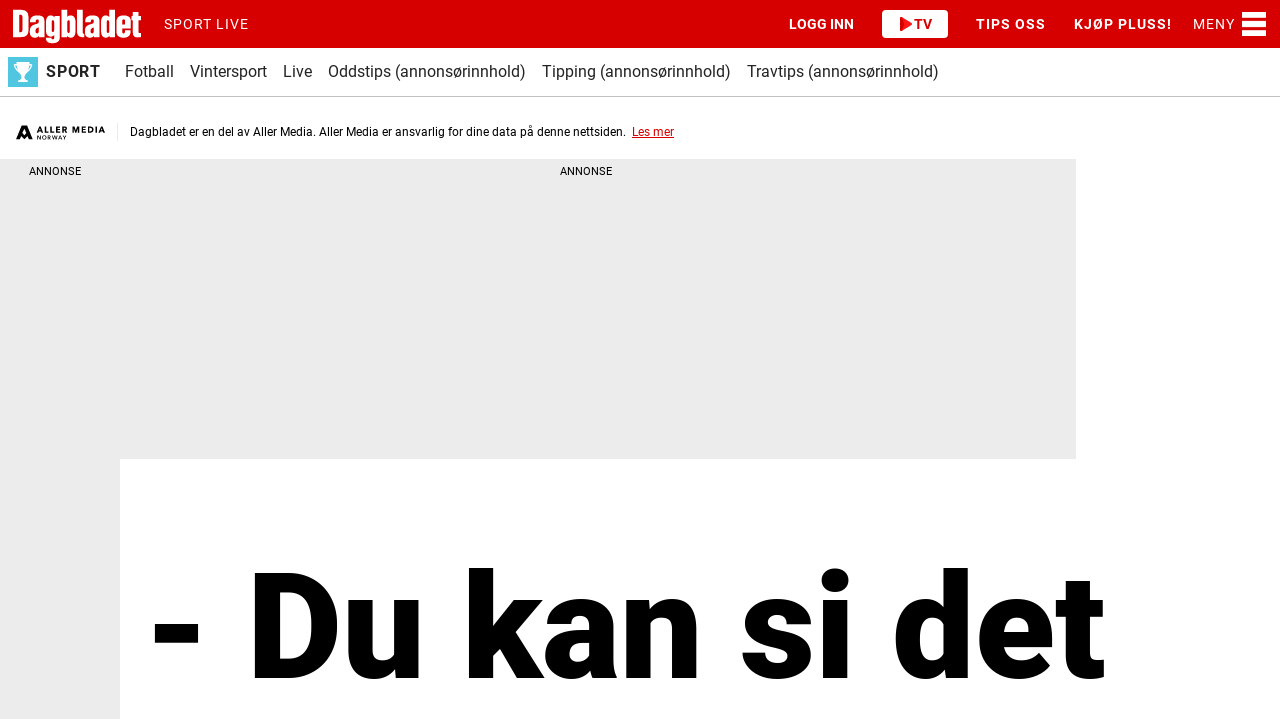

--- FILE ---
content_type: text/html; charset=UTF-8
request_url: https://www.dagbladet.no/sport/du-kan-si-det-sa-mye-du-vil/74053980
body_size: 136051
content:
<!DOCTYPE html>
<html lang="nb-NO">
  <head>
    <script type="module">
        import { ClientAPI } from '/view-resources/baseview/public/common/ClientAPI/index.js?v=1769712007-L4';
        window.labClientAPI = new ClientAPI({
            pageData: {
                url: 'https://www.dagbladet.no/sport/du-kan-si-det-sa-mye-du-vil/74053980',
                pageType: 'article',
                pageId: '74053980',
                section: 'sport',
                title: '- Du kan si det så mye du vil',
                seotitle: '- Du kan si det så mye du vil',
                sometitle: '- Du kan si det så mye du vil',
                description: 'De norske OL-skytterne prøver så godt de kan å ikke legge press på seg selv. Det er lettere sagt enn gjort.',
                seodescription: 'De norske OL-skytterne prøver så godt de kan å ikke legge press på seg selv. Det er lettere sagt enn gjort.',
                somedescription: 'De norske OL-skytterne prøver så godt de kan å ikke legge press på seg selv. Det er lettere sagt enn gjort.',
                device: 'desktop',
                cmsVersion: '4.2.15',
                contentLanguage: 'nb-NO',
                published: '2021-07-27T07:40:23.000Z',
                tags: ["sommer-ol", "skyting", "sport", "duestad"],
                bylines: ["Christian M. Hugsted"],
                site: {
                    domain: 'https://www.dagbladet.no',
                    id: '1',
                    alias: 'dagbladet'
                }
                // Todo: Add paywall info ...
            },
            debug: false
        });
    </script>
    <meta charset="UTF-8">
    <title>- Du kan si det så mye du vil</title>
    <meta http-equiv="x-ua-compatible" content="ie=edge">
    <meta http-equiv="Content-Type" content="text/html; charset=utf-8">
    <meta name="viewport" content="width=device-width, initial-scale=1">
    <meta name="robots" content="max-image-preview:large" />
    <meta name="title" content="- Du kan si det så mye du vil" />
    <meta name="description" content="De norske OL-skytterne prøver så godt de kan å ikke legge press på seg selv. Det er lettere sagt enn gjort." />
    <meta name="copyright" content="Copyright (c) 2026 Aller Media AS, all rights reserved." />
    <meta property="og:site_name" content="Dagbladet" />
    <meta property="og:type" content="article" />
    <meta property="og:title" content="- Du kan si det så mye du vil" />
    <meta property="og:description" content="De norske OL-skytterne prøver så godt de kan å ikke legge press på seg selv. Det er lettere sagt enn gjort." />
    <meta property="og:url" content="https://www.dagbladet.no/sport/du-kan-si-det-sa-mye-du-vil/74053980" />
    <meta property="k5a:contentTag" content="dagbladet" />
    <meta property="k5a:paid" content="0" />
    <meta property="vs:keywords" content="sommer-ol,skyting,sport,duestad" />
    <meta name="apple-itunes-app" content="app-id=402524081" />

    <link rel="canonical" href="https://www.dagbladet.no/sport/du-kan-si-det-sa-mye-du-vil/74053980" />

    <meta property="article:section" content="sport" />
    <meta property="article:published_time" content="2021-07-27T07:40:23.000Z">
    <meta property="article:modified_time" content="">
    <meta property="article:author" content="Christian M. Hugsted">
    <meta property="article:tag" content="sommer-ol">
    <meta property="article:tag" content="skyting">
    <meta property="article:tag" content="sport">
    <meta property="article:tag" content="duestad">
    <meta property="og:image" content="https://www.dagbladet.no/images/74054095.jpg?imageId=74054095&x=0&y=0&cropw=100&croph=100&panox=0&panoy=0&panow=100&panoh=100&width=1200&height=683">
    <meta property="og:image:width" content="1200">
    <meta property="og:image:height" content="684">



      <meta property="og:logo" content="/assets/icon/dagbladet-logo.svg" />

    
    
    
    



            <link type="image/png" rel="icon" sizes="16x16" href="/view-resources/public/dagbladet/assets/favicon/favicon-16.png">
            <link type="image/png" rel="icon" sizes="32x32" href="/view-resources/public/dagbladet/assets/favicon/favicon-32.png">
            <link type="image/png" rel="icon" sizes="48x48" href="/view-resources/public/dagbladet/assets/favicon/favicon-48.png">
            <link type="image/png" rel="icon" sizes="96x96" href="/view-resources/public/dagbladet/assets/favicon/favicon-96.png">
            <link type="image/png" rel="apple-touch-icon" sizes="57x57" href="/view-resources/public/dagbladet/assets/favicon/favicon-57.png">
            <link type="image/png" rel="apple-touch-icon" sizes="72x72" href="/view-resources/public/dagbladet/assets/favicon/favicon-72.png">
            <link type="image/png" rel="apple-touch-icon" sizes="74x74" href="/view-resources/public/dagbladet/assets/favicon/favicon-74.png">
            <link type="image/png" rel="apple-touch-icon" sizes="120x120" href="/view-resources/public/dagbladet/assets/favicon/favicon-120.png">
            <link type="image/png" rel="apple-touch-icon" sizes="128x128" href="/view-resources/public/dagbladet/assets/favicon/favicon-128.png">
            <link type="image/png" rel="apple-touch-icon" sizes="144x144" href="/view-resources/public/dagbladet/assets/favicon/favicon-144.png">
            <link type="image/png" rel="apple-touch-icon" sizes="152x152" href="/view-resources/public/dagbladet/assets/favicon/favicon-152.png">
            <link type="image/png" rel="apple-touch-icon" sizes="195x195" href="/view-resources/public/dagbladet/assets/favicon/favicon-195.png">
            <link type="image/png" rel="apple-touch-icon" sizes="228x228" href="/view-resources/public/dagbladet/assets/favicon/favicon-228.png">

    

    <script>
        window.dachserData = {
            _data: {},
            _instances: {},
            get: function(key) {
                return dachserData._data[key] || null;
            },
            set: function(key, value) {
                dachserData._data[key] = value;
            },
            push: function(key, value) {
                if (!dachserData._data[key]) {
                    dachserData._data[key] = [];
                }
                dachserData._data[key].push(value);
            },
            setInstance: function(key, identifier, instance) {
                if (!dachserData._instances[key]) {
                    dachserData._instances[key] = {};
                }
                dachserData._instances[key][identifier] = instance;
            },
            getInstance: function(key, identifier) {
                return dachserData._instances[key] ? dachserData._instances[key][identifier] || null : null;
            },
            reflow: () => {}
        };
    </script>

    
    
    
    

    <link rel="stylesheet" href="/view-resources/view/css/foundation-icons/foundation-icons.css?v=1769712007-L4">
      <link rel="stylesheet" href="/view-resources/view/css/site/dagbladet.css?v=1769712007-L4">

    <style data-key="custom_css_variables">
    :root {
        --lab_page_width: 1088px;
        --lab_columns_gutter: 11px;
        --space-top: ;
        --space-top-adnuntiusAd: ;
    }

    @media(max-width: 767px) {
        :root {
            --lab_columns_gutter: 10px;
        }
    }

    @media(min-width: 767px) {
        :root {
        }
    }
    </style>


    <script>
    window.Dac = window.Dac || {};
    (function () {
        if (navigator) {
            window.Dac.clientData = {
                language: navigator.language,
                userAgent: navigator.userAgent,
                innerWidth: window.innerWidth,
                innerHeight: window.innerHeight,
                deviceByMediaQuery: getDeviceByMediaQuery(),
                labDevice: 'desktop', // Device from labrador
                device: 'desktop', // Device from varnish
                paywall: {
                    isAuthenticated: isPaywallAuthenticated(),
                    toggleAuthenticatedContent: toggleAuthenticatedContent,
                    requiredProducts: [],
                },
                page: {
                    id: '74053980',
                    extId: ''
                },
                siteAlias: 'dagbladet',
                debug: window.location.href.includes('debug=1')
            };
            function getDeviceByMediaQuery() {
                if (window.matchMedia('(max-width: 767px)').matches) return 'mobile';
                if (window.matchMedia('(max-width: 1023px)').matches) return 'tablet';
                return 'desktop';
            }

            function isPaywallAuthenticated() {
                if (window.Dac && window.Dac.JWTCookie) {
                    var JWTCookie = new Dac.JWTCookie({ debug: false });
                    return JWTCookie.isAuthenticated();
                }
                return false;
            }

            function toggleAuthenticatedContent(settings) {
                if (!window.Dac || !window.Dac.Paywall) {
                    return;
                }
                var Paywall = new Dac.Paywall();
                var updateDOM = Paywall.updateDOM;

                if(settings && settings.displayUserName) {
                    var userName = Paywall.getUserName().then((userName) => {
                        updateDOM(userName !== false, userName, settings.optionalGreetingText);
                    });
                } else {
                    updateDOM(window.Dac.clientData.paywall.isAuthenticated);
                }
            }
        }
    }());
    </script>
        <script type="module" src="/view-resources/baseview/public/common/baseview/moduleHandlers.js?v=1769712007-L4" data-cookieconsent="ignore"></script>

    <script src="https://cdn.jsdelivr.net/npm/vanilla-lazyload@19.1.3/dist/lazyload.min.js"></script>




    <script defer type="module" src="//log.medietall.no/analytics.v2.js"></script>
    <script defer nomodule src="//log.medietall.no/analytics.v2.legacy.js"></script>


    <script>
        try {
            // Initialize Zephr
            function initZephr() {
                const abTestCookie = parseInt(document.cookie.match(/abTestCookie=(\d+)/)?.[1] || 0);
                let abGroup = abTestCookie < 50 ? '|A|' : '|B|'
                if (abTestCookie < 33) abGroup += '|C|';
                else if (abTestCookie < 66) abGroup += '|D|';
                else if (abTestCookie < 100) abGroup += '|E|';
                else if (abTestCookie === 101) abGroup = '|TEST|';
                else abGroup = '';

                zephrBrowser.run({
                    customData: {
                        tags: '|sommer-ol|skyting|sport|duestad|',
                        section: 'sport',
                        product: '',
                        segment: '',
                        abGroup: abGroup,
                        ref: document.referrer,
                    },
                    pageType: "article",
                    debug: true,
                });

                // Track Kilkaya paywall data
                const start = Date.now();
                // Wait for Zephr to be ready or timeout after 5 seconds
                const interval = setInterval(() => {
                    try {
                        if (Date.now() - start > 5000 || window.Zephr) {
                            clearInterval(interval);
                            let kilkayaData = {
                                "paid": 1, "paywall": "hard",
                                "subscriber": Object.values(window.Zephr?.accessDetails?.accessDecisions || {})[0] ? 1 : 0,
                                "login": document.cidUser?.id ? 1 : 0,
                                "cntTag": [],
                                "nopv": 1
                            }
                            // Front page are not paywalled
                            if (window.Aller?.hydrated?.pageType === 'front') {
                                kilkayaData.paid = 0;
                                kilkayaData.paywall = "open";
                            }
                            kilkaya.pageview(kilkayaData)
                        }
                    }
                    catch (error) {
                        console.error('paywall - kilkaya error', error);
                    }
                }, 100);
            }
            const script = document.createElement('script');
            script.src = 'https://assets.zephr.com/zephr-browser/1.9.1/zephr-browser.umd.js';
            script.async = true;
            script.onload = function () {
                if (document.readyState === "loading") window.addEventListener("DOMContentLoaded", initZephr)
                else initZephr();
            };
            document.head.appendChild(script);
        } catch (error) {
            console.error("Zephr init error", error);
        }
    </script>


          <link href="/_chunks/content/markup_inject/default-a2e337552451d526d9e1.css" rel="stylesheet" />
          <link href="/_chunks/page/global/themes/site/dagbladet/theme-c0b9e586ca8678970c8a.css" rel="stylesheet" />
          <!-- /_chunks/content/byline/site/dagbladet/default-critical-d95213c4f892121cfc77.css -->
          <style data-critical-style="true" type="text/css">
            .bylines{border-bottom:1px solid #cecece;border-color:inherit;display:flex;margin-bottom:.4em;padding-bottom:.3em}.bylines .byline{flex-basis:0;flex-grow:1;flex-shrink:1;letter-spacing:0;line-height:1.4em;margin:0;overflow:hidden;padding:.5em 1.2em .5em 0;vertical-align:middle}.bylines .byline figure{float:left;margin:0 .4em 0 0;width:42px}.bylines .byline figure:after{display:none}.bylines .byline .content.roundedImage figure picture img{clip-path:circle()}.bylines .byline .name{display:block}.bylines .byline .lab-hidden-byline-name{display:none}.bylines .byline .description{display:block;font-size:.78em;letter-spacing:.05em;text-transform:uppercase}.bylines .byline .name a:hover{text-decoration:underline}.bodytext .byline .content{line-height:1.4em;overflow:auto;padding-left:140px}.bodytext .byline .content:not(:has(figure)){padding-left:1rem}.bodytext .byline .content figure{border-radius:100%;float:left;margin:0 0 0 -125px;overflow:hidden;width:110px}.bodytext .byline .content address{font-style:normal;font-weight:600;margin:0 0 .5em}.bodytext .byline .content .lab-hidden-byline-name{display:none}.bodytext .byline .content .description{display:block}article.column .bylines{border-bottom:0;border-top:1px solid #cecece;flex-wrap:wrap;font-size:.9em;margin-top:.5em}article.column .bylines .content{display:flex}article.column .bylines .byline{flex-basis:auto;margin-right:.7em;padding:.3em 0 0}article.column .bylines .byline figure{border-radius:100%;flex:0 0 30px;height:30px;margin:0 .4em 0 0;overflow:hidden;width:30px}article.column .bylines .byline .name{flex:1 1 100%;margin-top:.3em}@media(max-width:767px){.bylines{display:block;overflow:auto}.bylines .byline{display:block;padding-right:0}}.pagestyle_centered .bylines .byline figure{display:inline-block;float:none}body.custom-font-color .bylines,body.custom-font-color article.column .bylines{border-color:currentColor;color:inherit}body.custom-font-color .bylines .byline,body.custom-font-color .bylines .byline .description,body.custom-font-color .bylines .byline .name a,body.custom-font-color article.column .bylines .byline,body.custom-font-color article.column .bylines .byline .description,body.custom-font-color article.column .bylines .byline .name a{color:inherit}.commentator-byline{background-color:var(--commentator-byline-background-color,transparent);height:60px;width:100%}.commentator-byline .content{display:flex;flex-wrap:nowrap;gap:.5rem;height:100%;width:100%}.commentator-byline .content img,.commentator-byline .content picture{border-radius:50%;max-height:60px;width:60px}.commentator-byline .content .contact-info{align-items:flex-start;display:flex;flex-direction:column;justify-content:center;overflow:hidden;width:100%}.commentator-byline .content .contact-info:has(>:nth-child(2):last-child){justify-content:space-evenly}.commentator-byline .content .contact-info:has(>:nth-child(3)){justify-content:space-between}.commentator-byline .content .contact-info>*{overflow:hidden;text-overflow:ellipsis;white-space:nowrap;width:100%}.commentator-byline .content .contact-info a.name{color:var(--commentator-byline-name-color,#232323);font-size:18px;font-weight:700;line-height:20px;text-decoration:none}.commentator-byline .content .contact-info a.name:hover{text-decoration:underline}.commentator-byline .content .contact-info .title{color:var(--commentator-byline-title-color,#848484);font-size:14px;font-style:italic;font-weight:400;line-height:16px}.commentator-byline .content .contact-info .readmore{color:var(--commentator-byline-link-color,#579090);font-size:14px;font-weight:400;line-height:15px}.commentator-byline .content .contact-info .readmore:hover{color:var(--commentator-byline-link-hover-color,#427576)}
          </style>
          <!-- /_chunks/content/articleMeta/site/dagbladet/default-critical-a6efd9d1b9a34ab19d13.css -->
          <style data-critical-style="true" type="text/css">
            article .meta{clear:both;font-size:.9em;letter-spacing:.05em;line-height:2em;margin:1em 0 0;padding-bottom:1rem;position:relative;text-align:left}article .meta .dates{display:inline-block}article .meta .dates .dateGroup.dateModified{margin-left:.5rem}article .meta .dates .dateLabel{font-size:.78em;letter-spacing:.05em;text-transform:uppercase;white-space:nowrap}article .meta .dates time{display:inline-block}article .meta .dates time:first-letter{text-transform:uppercase}article .meta .social{align-items:center;display:flex;float:right;justify-content:center;line-height:1}article .meta .social .fi-social-copyLink:hover,article .meta .social .fi-social-talandeWebb:hover{cursor:pointer}article .meta .social a,article .meta .social button{border:1px solid;border-color:inherit;border-radius:100%;color:inherit;display:inline-block;font-size:1.4em;height:1.4em;margin:0 2px 0 0;padding-left:.05em;padding-top:.16em;text-align:center;transition:border-color .2s,color .2s;vertical-align:middle;width:1.4em}article .meta .social a:hover,article .meta .social button:hover{border-color:#008cba;text-decoration:none}article .meta .social a.fi-social-threads,article .meta .social button.fi-social-threads{padding-left:.04em;padding-top:.22em}article .meta .social a .share-text,article .meta .social button .share-text{height:1px;overflow:hidden;position:absolute;width:1px}article .meta .translate{clear:both}article .meta .translate a{display:inline-block;margin:0 .1rem}article .meta .translate a figure{display:inline-block;margin:0;vertical-align:middle}article .meta .translate a figure img{width:28px}@media(max-width:767px){article .meta .dates .dateGroup{display:block}article .meta .dates .dateGroup.dateModified{margin-left:0}article .meta .social{clear:both;float:none;justify-content:center!important;margin-top:.3em}}.custom-bodytext-width.articleHeader-meta-bodytext-width .articleHeader .meta{max-width:calc(var(--bodytext-width, 100%) + var(--columns-gutter)*2)}.custom-bodytext-width.articleHeader-meta-bodytext-width .articleHeader .meta .social{float:none;justify-content:flex-end}.custom-bodytext-alignment.articleHeader-meta-bodytext-width .articleHeader .meta{margin-inline:calc(var(--bodytext-alignment) - var(--columns-gutter))}.pagestyle_centered article .meta{text-align:center}.pagestyle_centered article .meta .social{float:none;justify-content:center!important}.pagestyle_centered:not(.custom-bodytext-alignment) .meta{margin-inline:auto}body.custom-font-color article .meta{color:inherit;opacity:.7}body.custom-font-color article .meta *,body.custom-font-color article .meta .dates *{color:inherit}body.custom-font-color article .meta .social a{border-color:currentColor;color:inherit}article .meta{display:flex;flex-direction:column;flex-wrap:wrap;gap:var(--spacing-16);justify-content:space-between;margin-inline:auto;max-width:var(--size-max-width-body-text);padding-block:var(--spacing-12);width:100%}article .meta .meta-wrapper{align-items:start;display:flex;gap:var(--spacing-8);max-width:100%}article .meta .meta-wrapper #meta-share-button{align-self:center}article .meta .old-article-disclaimer{background:var(--color-alert-warning-background);border-color:var(--color-alert-warning-border);border-radius:var(--border-radius-md);color:var(--color-alert-warning-text);display:grid;gap:var(--spacing-8);grid-template-columns:auto 1fr;padding:var(--spacing-16)}article .meta .old-article-disclaimer a{color:var(--link-color)}@media(max-width:767px){article .meta .old-article-disclaimer{width:100%}}article .meta .bylines{border:none;display:flex;flex-direction:column;flex-wrap:wrap;gap:.75rem;margin:0;padding:0;width:100%}article .meta .bylines:not(:has(.byline>.content>.name>.description)) .byline .content{align-items:center}@media(max-width:767px){article .meta .bylines:has(.byline>.content>figure) .byline:not(:has(.content>figure)){padding-left:43px}}@media(min-width:768px){article .meta .bylines{flex-direction:row}}article .meta .bylines .byline{display:flex;flex:0;line-height:1.2;overflow:visible;padding:0}article .meta .bylines .byline .content{display:flex;flex-direction:row;gap:var(--spacing-8)}@media(min-width:768px){article .meta .bylines .byline .content{align-items:flex-start}}article .meta .bylines .byline .content .description,article .meta .bylines .byline .content .name{font-size:var(--size-16);font-style:normal;letter-spacing:normal;margin-right:auto;text-transform:none}article .meta .bylines .byline .content .name .lab-defaultTextValue{color:var(--placeholder-font-color,#5a5a5a);font-style:italic;font-weight:400}@media(min-width:768px){article .meta .bylines .byline .content .name{text-wrap:nowrap}}article .meta .bylines .byline .content .name .firstname,article .meta .bylines .byline .content .name .lastname{font-weight:var(--font-weight-black)}article .meta .bylines .byline .content .name .firstname.lab-defaultTextValue,article .meta .bylines .byline .content .name .lastname.lab-defaultTextValue{font-weight:400}article .meta .bylines .byline .content .name a{color:var(--link-color)}article .meta .bylines .byline .content .name a:hover{color:var(--link-hover-color)}article .meta .bylines .byline .content .description{color:var(--primary-meta-color);margin-top:var(--spacing-4)}article .meta .bylines .byline figure{margin:0;max-width:35px}article .meta .bylines .byline figure img{height:35px;width:35px}article .meta .bylines a{color:var(--link-color);font-weight:var(--font-weight-normal);text-decoration:none}article .meta .bylines a:hover{color:var(--link-hover-color);text-decoration:underline}article .meta .bylines address{font-style:normal}article .meta .dates{border-block:1px solid var(--secondary-border-color);color:var(--primary-meta-color);font-size:var(--size-14);letter-spacing:normal;padding:var(--spacing-12) 0}article .meta .dates .dateGroup{line-height:1.4}article .meta .dates .dateGroup.dateModified{color:var(--font-color);margin-left:0}article .meta .dates .dateLabel{color:var(--primary-meta-color);font-size:var(--size-14);letter-spacing:normal;text-transform:none}@media(max-width:767px){article .meta{margin-top:0;padding-block:var(--spacing-16);padding-inline:var(--spacing-16)}article .meta .bylines{padding-block-start:0}}.meta>.commentator-info{background:var(--commentator-info-background-color,#579090);color:var(--commentator-info-text-color,#fff);margin:1rem auto 0;max-width:var(--size-max-width-body-text);padding:10px;width:100%}@media screen and (min-width:0px)and (max-width:640px){.meta>.commentator-info{width:auto}}
          </style>
          <!-- /_chunks/content/image/default-critical-2416da6464e62249e0df.css -->
          <style data-critical-style="true" type="text/css">
            figure div.img{overflow:hidden;position:relative}figure [class*=bg-] .caption,figure:has(.hasContentPadding) .caption{padding-block:.5rem 1rem}figure [class*=bg-] .caption[data-expandable],figure:has(.hasContentPadding) .caption[data-expandable]{min-height:50px}figure .imageOverlay{height:100%;left:0;opacity:.5;pointer-events:none;position:absolute;top:0;width:100%}figure .imageOverlay[class*=" white"]{background-color:#fff}figure .imageOverlay[class*=" black"]{background-color:#000}figure .imageOverlay[class*=image_overlay_opacity-25]{opacity:.25}figure .imageOverlay[class*=image_overlay_opacity-50]{opacity:.5}figure .imageOverlay[class*=image_overlay_opacity-75]{opacity:.75}@media(max-width:767px){figure.column.mobile-floatLeft .content .caption:not(.truncate):before,figure.column.mobile-floatRight .content .caption:not(.truncate):before{margin-left:0}}.l3 figure[data-zoomable]{cursor:pointer;position:relative}.l3 figure[data-zoomable]:after{background-color:rgba(0,0,0,.3);color:#fff;content:"";font-family:foundation-icons;font-size:1em;font-weight:1;height:1.7em;line-height:1;padding:.35em;position:absolute;right:.3em;text-align:center;top:.3em;width:1.7em}.l3 figure[data-zoomable]:hover:after{background-color:rgba(0,0,0,.5)}.imageCaption__floatingText{margin-bottom:.8em}.imageCaption__floatingText .figcaption.author{margin-left:.3em;opacity:.7}.caption{font-size:.9em;margin-top:.5rem}.caption figcaption{display:inline}.caption figcaption[itemprop=caption]{margin-right:.3em}.caption figcaption[itemprop=author]{opacity:.7}.caption figcaption[itemprop=author]:empty{display:none}.caption figcaption[itemprop=author]:before{content:attr(data-byline-prefix) " "}.caption[data-expandable]{cursor:pointer;min-height:35px;position:relative;z-index:1}.caption[data-expandable]:before{color:#0078a0;content:attr(data-showcaption);float:right;margin-left:1rem}.caption[data-expandable]:hover:before{text-decoration:underline}.caption[data-expandable].expanded:before{content:attr(data-hidecaption)}.caption[data-expandable] figcaption[itemprop=caption]{display:none;margin-right:.3em}.caption[data-expandable] figcaption[itemprop=author]{margin-left:0}.caption[data-expandable].expanded figcaption[itemprop=caption]{display:initial}.caption.truncate{overflow:hidden;text-overflow:ellipsis;white-space:nowrap}.caption.truncate:before{content:attr(data-showmore)}.caption.truncate figcaption[itemprop=caption]{display:initial}.caption.truncate.expanded figcaption[itemprop=caption]{white-space:normal}.caption.truncate.expanded:before{content:none}.fullWidth .media figure .caption,.fullWidth>figure .caption{padding-left:calc(50vw - var(--lab_page_width, 68rem)/2 + .7rem);padding-right:calc(50vw - var(--lab_page_width, 68rem)/2 + .7rem)}@media(max-width:767px){.fullWidth>figure .caption{padding-left:1.2rem;padding-right:1.2rem}}.l3 .imagezoom{align-items:center;background-color:rgba(0,0,0,.8);bottom:0;display:none;left:0;padding:50px;position:fixed;right:0;text-align:center;top:0;z-index:1000}.l3 .imagezoom figure[data-zoomable]:after{display:none}.l3 .imagezoom.visible{display:flex;z-index:3000}.l3 .imagezoom .content{background-color:#fff;border:1rem solid #fff;margin:0 auto;max-height:min(95vh,1600px);max-width:min(95vw,1600px);overflow:auto}.l3 .imagezoom .content[data-isWide=true]{height:auto;width:95vw}.l3 .imagezoom .content[data-isWide=true] figure,.l3 .imagezoom .content[data-isWide=true] figure img{height:auto;width:100%}.l3 .imagezoom .content[data-isWide=false]{height:95vw;width:auto}.l3 .imagezoom .content[data-isWide=false] figure{height:100%;width:auto}.l3 .imagezoom .content[data-isWide=false] figure img{height:90%;width:auto}.l3 .imagezoom figure .caption{margin-top:0}.l3 .imagezoom .close-btn{align-items:center;background-color:#fff;border-radius:100%;cursor:pointer;display:flex;font-size:1.4rem;height:2.5rem;justify-content:center;position:absolute;right:1em;text-align:center;top:1em;width:2.5rem}.l4 figure[data-zoomable] .content{position:relative}.l4 figure[data-zoomable] .content:after{backdrop-filter:blur(15px);background-color:rgba(0,0,0,.2);background-image:url(/view-resources/baseview/public/common/icons/fullscreen.svg);background-position:50%;background-repeat:no-repeat;background-size:24px;border-radius:6px;content:"";cursor:pointer;height:40px;position:absolute;right:8px;top:8px;transition:background-color .15s linear;width:40px;z-index:1}.l4 figure[data-zoomable] .content:hover:after{background-color:rgba(0,0,0,.7)}.l4 .imagezoom{align-items:center;background-color:rgba(0,0,0,.85);bottom:0;display:none;left:0;padding:0;position:fixed;right:0;top:0;z-index:10000}.l4 .imagezoom.visible{align-items:center;display:flex;justify-content:center;z-index:3000}.l4 .imagezoom>.content{background-color:#000;display:flex;flex:1 1 auto;height:100%;max-height:100vh;max-width:100vw;position:relative}.l4 .imagezoom figure{justify-content:center;margin:0;padding:0}.l4 .imagezoom figure,.l4 .imagezoom figure .content{display:flex;flex:1 1 auto}.l4 .imagezoom figure .content .img{cursor:pointer;flex:1 1 72%}.l4 .imagezoom figure .content .caption{background-color:#fff;display:flex;flex:1 1 28%;flex-direction:column;justify-content:flex-end;margin:0;padding:7rem 1.5rem 1rem}.l4 .imagezoom figure .content .caption figcaption{display:block;margin:0 0 .5rem;padding:0}.l4 .imagezoom figure .content picture{height:100%}.l4 .imagezoom figure .content picture img{height:100%;object-fit:contain;width:100%}.l4 .imagezoom figure .content:after{display:none}.l4 .imagezoom .image-loading img{background-color:gray}.l4 .imagezoom .image-loading .img:after{color:#fff;content:"Loading image ...";position:absolute;text-align:center;top:45%;width:100%}.l4 .imagezoom .close-btn{backdrop-filter:blur(15px);background-color:#fff;background-image:url(/view-resources/baseview/public/common/icons/fullscreen_off.svg);background-position:50%;background-repeat:no-repeat;background-size:24px;border:1px solid #000;border-radius:6px;cursor:pointer;height:40px;position:absolute;right:16px;top:16px;transition:background-color .15s linear;width:40px;z-index:1}.l4 .imagezoom .close-btn:hover{background-color:#b8b8b8}.l4 .imagezoom .close-btn:before{display:none}@media(max-width:767px){.l4 .imagezoom figure .content .caption{display:none}.l4 .imagezoom>.content{border:1px solid #fff;position:static}}figure.bordered{border:1px solid #000}figure .hasContentPadding .img,figure [class*=bg-] .img{margin-left:-1rem;margin-right:-1rem;margin-top:-1rem}.content.hasContentPadding figure figure,.content[class*=" bg-"] figure figure{margin:0}.graphic .imageChildren,figure .imageChildren{position:absolute;width:30%}@media(min-width:768px){.graphic .imageChildren.size-xl,figure .imageChildren.size-xl{width:40%}.graphic .imageChildren.size-m,figure .imageChildren.size-m{width:20%}.graphic .imageChildren.size-s,figure .imageChildren.size-s{width:10%}.graphic .imageChildren.placement-topright,figure .imageChildren.placement-topright{right:.7rem;top:.7rem}.graphic .imageChildren.placement-topleft,figure .imageChildren.placement-topleft{left:.7rem;top:.7rem}.graphic .imageChildren.placement-bottomright,figure .imageChildren.placement-bottomright{bottom:.7rem;right:.7rem}.graphic .imageChildren.placement-bottomleft,figure .imageChildren.placement-bottomleft{bottom:.7rem;left:.7rem}}@media(max-width:767px){.graphic .imageChildren.mobile-size-xl,figure .imageChildren.mobile-size-xl{width:40%}.graphic .imageChildren.mobile-size-m,figure .imageChildren.mobile-size-m{width:20%}.graphic .imageChildren.mobile-size-s,figure .imageChildren.mobile-size-s{width:10%}.graphic .imageChildren.mobile-placement-topright,figure .imageChildren.mobile-placement-topright{right:.7rem;top:.7rem}.graphic .imageChildren.mobile-placement-topleft,figure .imageChildren.mobile-placement-topleft{left:.7rem;top:.7rem}.graphic .imageChildren.mobile-placement-bottomright,figure .imageChildren.mobile-placement-bottomright{bottom:.7rem;right:.7rem}.graphic .imageChildren.mobile-placement-bottomleft,figure .imageChildren.mobile-placement-bottomleft{bottom:.7rem;left:.7rem}}figure[class*=" desktopi-"],figure[class*=" mobilei-"],figure[class*=" tableti-"],figure[class^=desktopi-],figure[class^=mobilei-],figure[class^=tableti-]{height:0;position:relative}figure[class*=" desktopi-"] img,figure[class*=" mobilei-"] img,figure[class*=" tableti-"] img,figure[class^=desktopi-] img,figure[class^=mobilei-] img,figure[class^=tableti-] img{position:absolute}figure{position:relative}figure img{aspect-ratio:var(--aspect-ratio-image);display:block;max-width:100%;object-fit:cover;object-position:center;width:100%}figure .caption{border-bottom:1px solid var(--secondary-border-color);padding:var(--spacing-12) 0}figure .caption[data-expandable]:before{color:var(--link-color)}@supports not (aspect-ratio:auto){figure.moving-image-container{background:transparent;height:auto;overflow:hidden;padding-bottom:var(--padding-bottom-image)}}figure.moving-image-container-edit{padding-bottom:0}figure.moving-image-container-edit:after{background:#000;color:#fff;content:"Moving image";font-size:var(--size-12);font-weight:700;padding:var(--size-8);position:absolute;right:5px;top:5px}figure.moving-image-container video.moving-image{aspect-ratio:var(--aspect-ratio-image);object-fit:cover;width:100%}@supports not (aspect-ratio:auto){figure.moving-image-container video.moving-image{height:100%;position:absolute}}.caption[data-expandable]:before{color:var(--link-color)}
          </style>
          <!-- /_chunks/content/articleHeader/default-critical-96c16583d001f7681233.css -->
          <style data-critical-style="true" type="text/css">
            h2.headline:has(.auto-font-size-line){container-type:inline-size;display:block;font-size:var(--lab-auto-font-size,5cqi);line-height:1.2}h2.headline:has(.auto-font-size-line) span.auto-font-size-line{display:inline-block;font-size:var(--lab-auto-font-size);width:fit-content}.articleHeader{margin-bottom:1em;padding-top:1em}.articleHeader .graphic,.articleHeader figure{margin-bottom:1.5em}.articleHeader.hasCaption figure{margin-bottom:.5em}.articleHeader .headline{font-size:44px;line-height:1.15;margin:0 0 .1em;padding:0}.articleHeader .subtitle{margin:12px 0}.articleHeader .kicker,.articleHeader .subtitle{font-size:21px;line-height:1.4}.articleHeader .kicker:empty{display:none}.articleHeader .paywallLabel{background-color:#fff;border-radius:.2rem;box-shadow:0 0 4px -1px #000;color:#000;line-height:1.2;margin-bottom:1rem;padding:.3rem .5rem;text-transform:uppercase;width:fit-content;z-index:1}.articleHeader:not(:has(figure)) .paywallLabel{margin-top:1rem}.articleHeader .headline,.articleHeader .kicker,.articleHeader .subtitle{overflow-wrap:break-word}@media(min-width:1024px){.articleHeader .headline.hasTextPadding,.articleHeader .headline[class*=" bg-"],.articleHeader .kicker.hasTextPadding,.articleHeader .kicker[class*=" bg-"],.articleHeader .subtitle.hasTextPadding,.articleHeader .subtitle[class*=" bg-"]{padding:.6rem .7rem!important}}@media(max-width:1023px){.articleHeader .headline.hasTextPadding:not(.color_mobile_no_bg_color),.articleHeader .headline.mobile-hasTextPadding,.articleHeader .headline[class*=" bg-"]:not(.color_mobile_no_bg_color),.articleHeader .kicker.hasTextPadding:not(.color_mobile_no_bg_color),.articleHeader .kicker.mobile-hasTextPadding,.articleHeader .kicker[class*=" bg-"]:not(.color_mobile_no_bg_color),.articleHeader .subtitle.hasTextPadding:not(.color_mobile_no_bg_color),.articleHeader .subtitle.mobile-hasTextPadding,.articleHeader .subtitle[class*=" bg-"]:not(.color_mobile_no_bg_color){padding:.6rem .7rem!important}}.articleHeader.rounded-image-edge-1 .media figure{border-radius:1px;overflow:hidden}.articleHeader.rounded-image-edge-1 .media figure .imageOverlay,.articleHeader.rounded-image-edge-1 .media figure .img picture img{border-radius:inherit}.articleHeader.rounded-image-edge-1[class*=" bg-"] .media,.articleHeader.rounded-image-edge-1[class*=" color_mobile_bg-"] .media{padding:1rem}.articleHeader.rounded-image-edge-2 .media figure{border-radius:2px;overflow:hidden}.articleHeader.rounded-image-edge-2 .media figure .imageOverlay,.articleHeader.rounded-image-edge-2 .media figure .img picture img{border-radius:inherit}.articleHeader.rounded-image-edge-2[class*=" bg-"] .media,.articleHeader.rounded-image-edge-2[class*=" color_mobile_bg-"] .media{padding:1rem}.articleHeader.rounded-image-edge-3 .media figure{border-radius:3px;overflow:hidden}.articleHeader.rounded-image-edge-3 .media figure .imageOverlay,.articleHeader.rounded-image-edge-3 .media figure .img picture img{border-radius:inherit}.articleHeader.rounded-image-edge-3[class*=" bg-"] .media,.articleHeader.rounded-image-edge-3[class*=" color_mobile_bg-"] .media{padding:1rem}.articleHeader.rounded-image-edge-4 .media figure{border-radius:4px;overflow:hidden}.articleHeader.rounded-image-edge-4 .media figure .imageOverlay,.articleHeader.rounded-image-edge-4 .media figure .img picture img{border-radius:inherit}.articleHeader.rounded-image-edge-4[class*=" bg-"] .media,.articleHeader.rounded-image-edge-4[class*=" color_mobile_bg-"] .media{padding:1rem}.articleHeader.rounded-image-edge-5 .media figure{border-radius:5px;overflow:hidden}.articleHeader.rounded-image-edge-5 .media figure .imageOverlay,.articleHeader.rounded-image-edge-5 .media figure .img picture img{border-radius:inherit}.articleHeader.rounded-image-edge-5[class*=" bg-"] .media,.articleHeader.rounded-image-edge-5[class*=" color_mobile_bg-"] .media{padding:1rem}.articleHeader.rounded-image-edge-6 .media figure{border-radius:6px;overflow:hidden}.articleHeader.rounded-image-edge-6 .media figure .imageOverlay,.articleHeader.rounded-image-edge-6 .media figure .img picture img{border-radius:inherit}.articleHeader.rounded-image-edge-6[class*=" bg-"] .media,.articleHeader.rounded-image-edge-6[class*=" color_mobile_bg-"] .media{padding:1rem}.articleHeader.rounded-image-edge-7 .media figure{border-radius:7px;overflow:hidden}.articleHeader.rounded-image-edge-7 .media figure .imageOverlay,.articleHeader.rounded-image-edge-7 .media figure .img picture img{border-radius:inherit}.articleHeader.rounded-image-edge-7[class*=" bg-"] .media,.articleHeader.rounded-image-edge-7[class*=" color_mobile_bg-"] .media{padding:1rem}.articleHeader.rounded-image-edge-8 .media figure{border-radius:8px;overflow:hidden}.articleHeader.rounded-image-edge-8 .media figure .imageOverlay,.articleHeader.rounded-image-edge-8 .media figure .img picture img{border-radius:inherit}.articleHeader.rounded-image-edge-8[class*=" bg-"] .media,.articleHeader.rounded-image-edge-8[class*=" color_mobile_bg-"] .media{padding:1rem}.articleHeader.rounded-image-edge-9 .media figure{border-radius:9px;overflow:hidden}.articleHeader.rounded-image-edge-9 .media figure .imageOverlay,.articleHeader.rounded-image-edge-9 .media figure .img picture img{border-radius:inherit}.articleHeader.rounded-image-edge-9[class*=" bg-"] .media,.articleHeader.rounded-image-edge-9[class*=" color_mobile_bg-"] .media{padding:1rem}.articleHeader.rounded-image-edge-10 .media figure{border-radius:10px;overflow:hidden}.articleHeader.rounded-image-edge-10 .media figure .imageOverlay,.articleHeader.rounded-image-edge-10 .media figure .img picture img{border-radius:inherit}.articleHeader.rounded-image-edge-10[class*=" bg-"] .media,.articleHeader.rounded-image-edge-10[class*=" color_mobile_bg-"] .media{padding:1rem}.articleHeader.rounded-image-edge-11 .media figure{border-radius:11px;overflow:hidden}.articleHeader.rounded-image-edge-11 .media figure .imageOverlay,.articleHeader.rounded-image-edge-11 .media figure .img picture img{border-radius:inherit}.articleHeader.rounded-image-edge-11[class*=" bg-"] .media,.articleHeader.rounded-image-edge-11[class*=" color_mobile_bg-"] .media{padding:1rem}.articleHeader.rounded-image-edge-12 .media figure{border-radius:12px;overflow:hidden}.articleHeader.rounded-image-edge-12 .media figure .imageOverlay,.articleHeader.rounded-image-edge-12 .media figure .img picture img{border-radius:inherit}.articleHeader.rounded-image-edge-12[class*=" bg-"] .media,.articleHeader.rounded-image-edge-12[class*=" color_mobile_bg-"] .media{padding:1rem}.articleHeader.rounded-image-edge-13 .media figure{border-radius:13px;overflow:hidden}.articleHeader.rounded-image-edge-13 .media figure .imageOverlay,.articleHeader.rounded-image-edge-13 .media figure .img picture img{border-radius:inherit}.articleHeader.rounded-image-edge-13[class*=" bg-"] .media,.articleHeader.rounded-image-edge-13[class*=" color_mobile_bg-"] .media{padding:1rem}.articleHeader.rounded-image-edge-14 .media figure{border-radius:14px;overflow:hidden}.articleHeader.rounded-image-edge-14 .media figure .imageOverlay,.articleHeader.rounded-image-edge-14 .media figure .img picture img{border-radius:inherit}.articleHeader.rounded-image-edge-14[class*=" bg-"] .media,.articleHeader.rounded-image-edge-14[class*=" color_mobile_bg-"] .media{padding:1rem}.articleHeader.rounded-image-edge-15 .media figure{border-radius:15px;overflow:hidden}.articleHeader.rounded-image-edge-15 .media figure .imageOverlay,.articleHeader.rounded-image-edge-15 .media figure .img picture img{border-radius:inherit}.articleHeader.rounded-image-edge-15[class*=" bg-"] .media,.articleHeader.rounded-image-edge-15[class*=" color_mobile_bg-"] .media{padding:1rem}.articleHeader.rounded-image-edge-16 .media figure{border-radius:16px;overflow:hidden}.articleHeader.rounded-image-edge-16 .media figure .imageOverlay,.articleHeader.rounded-image-edge-16 .media figure .img picture img{border-radius:inherit}.articleHeader.rounded-image-edge-16[class*=" bg-"] .media,.articleHeader.rounded-image-edge-16[class*=" color_mobile_bg-"] .media{padding:1rem}.articleHeader.rounded-image-edge-17 .media figure{border-radius:17px;overflow:hidden}.articleHeader.rounded-image-edge-17 .media figure .imageOverlay,.articleHeader.rounded-image-edge-17 .media figure .img picture img{border-radius:inherit}.articleHeader.rounded-image-edge-17[class*=" bg-"] .media,.articleHeader.rounded-image-edge-17[class*=" color_mobile_bg-"] .media{padding:1rem}.articleHeader.rounded-image-edge-18 .media figure{border-radius:18px;overflow:hidden}.articleHeader.rounded-image-edge-18 .media figure .imageOverlay,.articleHeader.rounded-image-edge-18 .media figure .img picture img{border-radius:inherit}.articleHeader.rounded-image-edge-18[class*=" bg-"] .media,.articleHeader.rounded-image-edge-18[class*=" color_mobile_bg-"] .media{padding:1rem}.articleHeader.rounded-image-edge-19 .media figure{border-radius:19px;overflow:hidden}.articleHeader.rounded-image-edge-19 .media figure .imageOverlay,.articleHeader.rounded-image-edge-19 .media figure .img picture img{border-radius:inherit}.articleHeader.rounded-image-edge-19[class*=" bg-"] .media,.articleHeader.rounded-image-edge-19[class*=" color_mobile_bg-"] .media{padding:1rem}.articleHeader.rounded-image-edge-20 .media figure{border-radius:20px;overflow:hidden}.articleHeader.rounded-image-edge-20 .media figure .imageOverlay,.articleHeader.rounded-image-edge-20 .media figure .img picture img{border-radius:inherit}.articleHeader.rounded-image-edge-20[class*=" bg-"] .media,.articleHeader.rounded-image-edge-20[class*=" color_mobile_bg-"] .media{padding:1rem}.articleHeader.rounded-image-edge-21 .media figure{border-radius:21px;overflow:hidden}.articleHeader.rounded-image-edge-21 .media figure .imageOverlay,.articleHeader.rounded-image-edge-21 .media figure .img picture img{border-radius:inherit}.articleHeader.rounded-image-edge-21[class*=" bg-"] .media,.articleHeader.rounded-image-edge-21[class*=" color_mobile_bg-"] .media{padding:1rem}.articleHeader.rounded-image-edge-22 .media figure{border-radius:22px;overflow:hidden}.articleHeader.rounded-image-edge-22 .media figure .imageOverlay,.articleHeader.rounded-image-edge-22 .media figure .img picture img{border-radius:inherit}.articleHeader.rounded-image-edge-22[class*=" bg-"] .media,.articleHeader.rounded-image-edge-22[class*=" color_mobile_bg-"] .media{padding:1rem}.articleHeader.rounded-image-edge-23 .media figure{border-radius:23px;overflow:hidden}.articleHeader.rounded-image-edge-23 .media figure .imageOverlay,.articleHeader.rounded-image-edge-23 .media figure .img picture img{border-radius:inherit}.articleHeader.rounded-image-edge-23[class*=" bg-"] .media,.articleHeader.rounded-image-edge-23[class*=" color_mobile_bg-"] .media{padding:1rem}.articleHeader.rounded-image-edge-24 .media figure{border-radius:24px;overflow:hidden}.articleHeader.rounded-image-edge-24 .media figure .imageOverlay,.articleHeader.rounded-image-edge-24 .media figure .img picture img{border-radius:inherit}.articleHeader.rounded-image-edge-24[class*=" bg-"] .media,.articleHeader.rounded-image-edge-24[class*=" color_mobile_bg-"] .media{padding:1rem}.articleHeader.rounded-image-edge-25 .media figure{border-radius:25px;overflow:hidden}.articleHeader.rounded-image-edge-25 .media figure .imageOverlay,.articleHeader.rounded-image-edge-25 .media figure .img picture img{border-radius:inherit}.articleHeader.rounded-image-edge-25[class*=" bg-"] .media,.articleHeader.rounded-image-edge-25[class*=" color_mobile_bg-"] .media{padding:1rem}.articleHeader.rounded-image-edge-26 .media figure{border-radius:26px;overflow:hidden}.articleHeader.rounded-image-edge-26 .media figure .imageOverlay,.articleHeader.rounded-image-edge-26 .media figure .img picture img{border-radius:inherit}.articleHeader.rounded-image-edge-26[class*=" bg-"] .media,.articleHeader.rounded-image-edge-26[class*=" color_mobile_bg-"] .media{padding:1rem}.articleHeader.rounded-image-edge-27 .media figure{border-radius:27px;overflow:hidden}.articleHeader.rounded-image-edge-27 .media figure .imageOverlay,.articleHeader.rounded-image-edge-27 .media figure .img picture img{border-radius:inherit}.articleHeader.rounded-image-edge-27[class*=" bg-"] .media,.articleHeader.rounded-image-edge-27[class*=" color_mobile_bg-"] .media{padding:1rem}.articleHeader.rounded-image-edge-28 .media figure{border-radius:28px;overflow:hidden}.articleHeader.rounded-image-edge-28 .media figure .imageOverlay,.articleHeader.rounded-image-edge-28 .media figure .img picture img{border-radius:inherit}.articleHeader.rounded-image-edge-28[class*=" bg-"] .media,.articleHeader.rounded-image-edge-28[class*=" color_mobile_bg-"] .media{padding:1rem}.articleHeader.rounded-image-edge-29 .media figure{border-radius:29px;overflow:hidden}.articleHeader.rounded-image-edge-29 .media figure .imageOverlay,.articleHeader.rounded-image-edge-29 .media figure .img picture img{border-radius:inherit}.articleHeader.rounded-image-edge-29[class*=" bg-"] .media,.articleHeader.rounded-image-edge-29[class*=" color_mobile_bg-"] .media{padding:1rem}.articleHeader.rounded-image-edge-30 .media figure{border-radius:30px;overflow:hidden}.articleHeader.rounded-image-edge-30 .media figure .imageOverlay,.articleHeader.rounded-image-edge-30 .media figure .img picture img{border-radius:inherit}.articleHeader.rounded-image-edge-30[class*=" bg-"] .media,.articleHeader.rounded-image-edge-30[class*=" color_mobile_bg-"] .media{padding:1rem}.articleHeader.rounded-image-edge-31 .media figure{border-radius:31px;overflow:hidden}.articleHeader.rounded-image-edge-31 .media figure .imageOverlay,.articleHeader.rounded-image-edge-31 .media figure .img picture img{border-radius:inherit}.articleHeader.rounded-image-edge-31[class*=" bg-"] .media,.articleHeader.rounded-image-edge-31[class*=" color_mobile_bg-"] .media{padding:1rem}.articleHeader.rounded-image-edge-32 .media figure{border-radius:32px;overflow:hidden}.articleHeader.rounded-image-edge-32 .media figure .imageOverlay,.articleHeader.rounded-image-edge-32 .media figure .img picture img{border-radius:inherit}.articleHeader.rounded-image-edge-32[class*=" bg-"] .media,.articleHeader.rounded-image-edge-32[class*=" color_mobile_bg-"] .media{padding:1rem}.articleHeader.rounded-image-edge-33 .media figure{border-radius:33px;overflow:hidden}.articleHeader.rounded-image-edge-33 .media figure .imageOverlay,.articleHeader.rounded-image-edge-33 .media figure .img picture img{border-radius:inherit}.articleHeader.rounded-image-edge-33[class*=" bg-"] .media,.articleHeader.rounded-image-edge-33[class*=" color_mobile_bg-"] .media{padding:1rem}.articleHeader.rounded-image-edge-34 .media figure{border-radius:34px;overflow:hidden}.articleHeader.rounded-image-edge-34 .media figure .imageOverlay,.articleHeader.rounded-image-edge-34 .media figure .img picture img{border-radius:inherit}.articleHeader.rounded-image-edge-34[class*=" bg-"] .media,.articleHeader.rounded-image-edge-34[class*=" color_mobile_bg-"] .media{padding:1rem}.articleHeader.rounded-image-edge-35 .media figure{border-radius:35px;overflow:hidden}.articleHeader.rounded-image-edge-35 .media figure .imageOverlay,.articleHeader.rounded-image-edge-35 .media figure .img picture img{border-radius:inherit}.articleHeader.rounded-image-edge-35[class*=" bg-"] .media,.articleHeader.rounded-image-edge-35[class*=" color_mobile_bg-"] .media{padding:1rem}.articleHeader.rounded-image-edge-36 .media figure{border-radius:36px;overflow:hidden}.articleHeader.rounded-image-edge-36 .media figure .imageOverlay,.articleHeader.rounded-image-edge-36 .media figure .img picture img{border-radius:inherit}.articleHeader.rounded-image-edge-36[class*=" bg-"] .media,.articleHeader.rounded-image-edge-36[class*=" color_mobile_bg-"] .media{padding:1rem}.articleHeader.rounded-image-edge-37 .media figure{border-radius:37px;overflow:hidden}.articleHeader.rounded-image-edge-37 .media figure .imageOverlay,.articleHeader.rounded-image-edge-37 .media figure .img picture img{border-radius:inherit}.articleHeader.rounded-image-edge-37[class*=" bg-"] .media,.articleHeader.rounded-image-edge-37[class*=" color_mobile_bg-"] .media{padding:1rem}.articleHeader.rounded-image-edge-38 .media figure{border-radius:38px;overflow:hidden}.articleHeader.rounded-image-edge-38 .media figure .imageOverlay,.articleHeader.rounded-image-edge-38 .media figure .img picture img{border-radius:inherit}.articleHeader.rounded-image-edge-38[class*=" bg-"] .media,.articleHeader.rounded-image-edge-38[class*=" color_mobile_bg-"] .media{padding:1rem}.articleHeader.rounded-image-edge-39 .media figure{border-radius:39px;overflow:hidden}.articleHeader.rounded-image-edge-39 .media figure .imageOverlay,.articleHeader.rounded-image-edge-39 .media figure .img picture img{border-radius:inherit}.articleHeader.rounded-image-edge-39[class*=" bg-"] .media,.articleHeader.rounded-image-edge-39[class*=" color_mobile_bg-"] .media{padding:1rem}.articleHeader.rounded-image-edge-40 .media figure{border-radius:40px;overflow:hidden}.articleHeader.rounded-image-edge-40 .media figure .imageOverlay,.articleHeader.rounded-image-edge-40 .media figure .img picture img{border-radius:inherit}.articleHeader.rounded-image-edge-40[class*=" bg-"] .media,.articleHeader.rounded-image-edge-40[class*=" color_mobile_bg-"] .media{padding:1rem}.articleHeader.rounded-image-edge-41 .media figure{border-radius:41px;overflow:hidden}.articleHeader.rounded-image-edge-41 .media figure .imageOverlay,.articleHeader.rounded-image-edge-41 .media figure .img picture img{border-radius:inherit}.articleHeader.rounded-image-edge-41[class*=" bg-"] .media,.articleHeader.rounded-image-edge-41[class*=" color_mobile_bg-"] .media{padding:1rem}.articleHeader.rounded-image-edge-42 .media figure{border-radius:42px;overflow:hidden}.articleHeader.rounded-image-edge-42 .media figure .imageOverlay,.articleHeader.rounded-image-edge-42 .media figure .img picture img{border-radius:inherit}.articleHeader.rounded-image-edge-42[class*=" bg-"] .media,.articleHeader.rounded-image-edge-42[class*=" color_mobile_bg-"] .media{padding:1rem}.articleHeader.rounded-image-edge-43 .media figure{border-radius:43px;overflow:hidden}.articleHeader.rounded-image-edge-43 .media figure .imageOverlay,.articleHeader.rounded-image-edge-43 .media figure .img picture img{border-radius:inherit}.articleHeader.rounded-image-edge-43[class*=" bg-"] .media,.articleHeader.rounded-image-edge-43[class*=" color_mobile_bg-"] .media{padding:1rem}.articleHeader.rounded-image-edge-44 .media figure{border-radius:44px;overflow:hidden}.articleHeader.rounded-image-edge-44 .media figure .imageOverlay,.articleHeader.rounded-image-edge-44 .media figure .img picture img{border-radius:inherit}.articleHeader.rounded-image-edge-44[class*=" bg-"] .media,.articleHeader.rounded-image-edge-44[class*=" color_mobile_bg-"] .media{padding:1rem}.articleHeader.rounded-image-edge-45 .media figure{border-radius:45px;overflow:hidden}.articleHeader.rounded-image-edge-45 .media figure .imageOverlay,.articleHeader.rounded-image-edge-45 .media figure .img picture img{border-radius:inherit}.articleHeader.rounded-image-edge-45[class*=" bg-"] .media,.articleHeader.rounded-image-edge-45[class*=" color_mobile_bg-"] .media{padding:1rem}.articleHeader.rounded-image-edge-46 .media figure{border-radius:46px;overflow:hidden}.articleHeader.rounded-image-edge-46 .media figure .imageOverlay,.articleHeader.rounded-image-edge-46 .media figure .img picture img{border-radius:inherit}.articleHeader.rounded-image-edge-46[class*=" bg-"] .media,.articleHeader.rounded-image-edge-46[class*=" color_mobile_bg-"] .media{padding:1rem}.articleHeader.rounded-image-edge-47 .media figure{border-radius:47px;overflow:hidden}.articleHeader.rounded-image-edge-47 .media figure .imageOverlay,.articleHeader.rounded-image-edge-47 .media figure .img picture img{border-radius:inherit}.articleHeader.rounded-image-edge-47[class*=" bg-"] .media,.articleHeader.rounded-image-edge-47[class*=" color_mobile_bg-"] .media{padding:1rem}.articleHeader.rounded-image-edge-48 .media figure{border-radius:48px;overflow:hidden}.articleHeader.rounded-image-edge-48 .media figure .imageOverlay,.articleHeader.rounded-image-edge-48 .media figure .img picture img{border-radius:inherit}.articleHeader.rounded-image-edge-48[class*=" bg-"] .media,.articleHeader.rounded-image-edge-48[class*=" color_mobile_bg-"] .media{padding:1rem}.articleHeader.rounded-image-edge-49 .media figure{border-radius:49px;overflow:hidden}.articleHeader.rounded-image-edge-49 .media figure .imageOverlay,.articleHeader.rounded-image-edge-49 .media figure .img picture img{border-radius:inherit}.articleHeader.rounded-image-edge-49[class*=" bg-"] .media,.articleHeader.rounded-image-edge-49[class*=" color_mobile_bg-"] .media{padding:1rem}.articleHeader.rounded-image-edge-50 .media figure{border-radius:50px;overflow:hidden}.articleHeader.rounded-image-edge-50 .media figure .imageOverlay,.articleHeader.rounded-image-edge-50 .media figure .img picture img{border-radius:inherit}.articleHeader.rounded-image-edge-50[class*=" bg-"] .media,.articleHeader.rounded-image-edge-50[class*=" color_mobile_bg-"] .media{padding:1rem}.articleHeader.rounded-image-edge-51 .media figure{border-radius:51px;overflow:hidden}.articleHeader.rounded-image-edge-51 .media figure .imageOverlay,.articleHeader.rounded-image-edge-51 .media figure .img picture img{border-radius:inherit}.articleHeader.rounded-image-edge-51[class*=" bg-"] .media,.articleHeader.rounded-image-edge-51[class*=" color_mobile_bg-"] .media{padding:1rem}.articleHeader.rounded-image-edge-52 .media figure{border-radius:52px;overflow:hidden}.articleHeader.rounded-image-edge-52 .media figure .imageOverlay,.articleHeader.rounded-image-edge-52 .media figure .img picture img{border-radius:inherit}.articleHeader.rounded-image-edge-52[class*=" bg-"] .media,.articleHeader.rounded-image-edge-52[class*=" color_mobile_bg-"] .media{padding:1rem}.articleHeader.rounded-image-edge-53 .media figure{border-radius:53px;overflow:hidden}.articleHeader.rounded-image-edge-53 .media figure .imageOverlay,.articleHeader.rounded-image-edge-53 .media figure .img picture img{border-radius:inherit}.articleHeader.rounded-image-edge-53[class*=" bg-"] .media,.articleHeader.rounded-image-edge-53[class*=" color_mobile_bg-"] .media{padding:1rem}.articleHeader.rounded-image-edge-54 .media figure{border-radius:54px;overflow:hidden}.articleHeader.rounded-image-edge-54 .media figure .imageOverlay,.articleHeader.rounded-image-edge-54 .media figure .img picture img{border-radius:inherit}.articleHeader.rounded-image-edge-54[class*=" bg-"] .media,.articleHeader.rounded-image-edge-54[class*=" color_mobile_bg-"] .media{padding:1rem}.articleHeader.rounded-image-edge-55 .media figure{border-radius:55px;overflow:hidden}.articleHeader.rounded-image-edge-55 .media figure .imageOverlay,.articleHeader.rounded-image-edge-55 .media figure .img picture img{border-radius:inherit}.articleHeader.rounded-image-edge-55[class*=" bg-"] .media,.articleHeader.rounded-image-edge-55[class*=" color_mobile_bg-"] .media{padding:1rem}.articleHeader.rounded-image-edge-56 .media figure{border-radius:56px;overflow:hidden}.articleHeader.rounded-image-edge-56 .media figure .imageOverlay,.articleHeader.rounded-image-edge-56 .media figure .img picture img{border-radius:inherit}.articleHeader.rounded-image-edge-56[class*=" bg-"] .media,.articleHeader.rounded-image-edge-56[class*=" color_mobile_bg-"] .media{padding:1rem}.articleHeader.rounded-image-edge-57 .media figure{border-radius:57px;overflow:hidden}.articleHeader.rounded-image-edge-57 .media figure .imageOverlay,.articleHeader.rounded-image-edge-57 .media figure .img picture img{border-radius:inherit}.articleHeader.rounded-image-edge-57[class*=" bg-"] .media,.articleHeader.rounded-image-edge-57[class*=" color_mobile_bg-"] .media{padding:1rem}.articleHeader.rounded-image-edge-58 .media figure{border-radius:58px;overflow:hidden}.articleHeader.rounded-image-edge-58 .media figure .imageOverlay,.articleHeader.rounded-image-edge-58 .media figure .img picture img{border-radius:inherit}.articleHeader.rounded-image-edge-58[class*=" bg-"] .media,.articleHeader.rounded-image-edge-58[class*=" color_mobile_bg-"] .media{padding:1rem}.articleHeader.rounded-image-edge-59 .media figure{border-radius:59px;overflow:hidden}.articleHeader.rounded-image-edge-59 .media figure .imageOverlay,.articleHeader.rounded-image-edge-59 .media figure .img picture img{border-radius:inherit}.articleHeader.rounded-image-edge-59[class*=" bg-"] .media,.articleHeader.rounded-image-edge-59[class*=" color_mobile_bg-"] .media{padding:1rem}.articleHeader.rounded-image-edge-60 .media figure{border-radius:60px;overflow:hidden}.articleHeader.rounded-image-edge-60 .media figure .imageOverlay,.articleHeader.rounded-image-edge-60 .media figure .img picture img{border-radius:inherit}.articleHeader.rounded-image-edge-60[class*=" bg-"] .media,.articleHeader.rounded-image-edge-60[class*=" color_mobile_bg-"] .media{padding:1rem}.articleHeader.rounded-image-edge-61 .media figure{border-radius:61px;overflow:hidden}.articleHeader.rounded-image-edge-61 .media figure .imageOverlay,.articleHeader.rounded-image-edge-61 .media figure .img picture img{border-radius:inherit}.articleHeader.rounded-image-edge-61[class*=" bg-"] .media,.articleHeader.rounded-image-edge-61[class*=" color_mobile_bg-"] .media{padding:1rem}.articleHeader.rounded-image-edge-62 .media figure{border-radius:62px;overflow:hidden}.articleHeader.rounded-image-edge-62 .media figure .imageOverlay,.articleHeader.rounded-image-edge-62 .media figure .img picture img{border-radius:inherit}.articleHeader.rounded-image-edge-62[class*=" bg-"] .media,.articleHeader.rounded-image-edge-62[class*=" color_mobile_bg-"] .media{padding:1rem}.articleHeader.rounded-image-edge-63 .media figure{border-radius:63px;overflow:hidden}.articleHeader.rounded-image-edge-63 .media figure .imageOverlay,.articleHeader.rounded-image-edge-63 .media figure .img picture img{border-radius:inherit}.articleHeader.rounded-image-edge-63[class*=" bg-"] .media,.articleHeader.rounded-image-edge-63[class*=" color_mobile_bg-"] .media{padding:1rem}.articleHeader.rounded-image-edge-64 .media figure{border-radius:64px;overflow:hidden}.articleHeader.rounded-image-edge-64 .media figure .imageOverlay,.articleHeader.rounded-image-edge-64 .media figure .img picture img{border-radius:inherit}.articleHeader.rounded-image-edge-64[class*=" bg-"] .media,.articleHeader.rounded-image-edge-64[class*=" color_mobile_bg-"] .media{padding:1rem}.articleHeader.rounded-image .media figure .img picture img{clip-path:circle()}.articleHeader.rounded-image[class*=" bg-"] .media,.articleHeader.rounded-image[class*=" color_mobile_bg-"] .media{padding-top:1rem}.articleHeader.rounded-image[class*=" bg-"] .media.mobile-floatLeft,.articleHeader.rounded-image[class*=" bg-"] .media.mobile-floatRight,.articleHeader.rounded-image[class*=" color_mobile_bg-"] .media.mobile-floatLeft,.articleHeader.rounded-image[class*=" color_mobile_bg-"] .media.mobile-floatRight{padding-bottom:2rem}@media(min-width:768px){.articleHeader.rounded-image[class*=" bg-"] .media.desktop-floatLeft,.articleHeader.rounded-image[class*=" bg-"] .media.desktop-floatRight,.articleHeader.rounded-image[class*=" color_mobile_bg-"] .media.desktop-floatLeft,.articleHeader.rounded-image[class*=" color_mobile_bg-"] .media.desktop-floatRight{padding-bottom:1rem}}.articleHeader [class*=lab-article-section-]{font-size:16px;font-weight:700;letter-spacing:.2px;text-transform:uppercase}.articleHeader [class*=lab-article-section-].hasTextPadding,.articleHeader [class*=lab-article-section-][class*=bg-]{padding-block:.6rem;padding-inline:1rem;width:fit-content}.articleHeader [class*=lab-article-section-].hasTextPadding.align-center,.articleHeader [class*=lab-article-section-][class*=bg-].align-center{width:auto}.articleHeader [class*=lab-article-section-].hasTextPadding.align-right,.articleHeader [class*=lab-article-section-][class*=bg-].align-right{margin-inline-start:auto;max-inline-size:100%}.articleHeader .lab-article-section-link{color:inherit;display:block;width:fit-content}.articleHeader .lab-article-section-link:hover>*{text-decoration:underline}.articleHeader.align-center [class*=lab-article-section-].hasTextPadding,.articleHeader.align-center [class*=lab-article-section-][class*=bg-]{display:inline-block}.articleHeader:has(.lab-article-section-aligned-kicker.lab-article-section-below):not(:has(.kicker~.media)):not(:has(.media.floatingText .kicker)) .lab-article-section-link,.articleHeader:has(.lab-article-section-aligned-kicker.lab-article-section-top):not(:has(.media~.kicker)):not(:has(.media.floatingText .kicker)):not(:has(.headline~.kicker)) .lab-article-section-link{display:inline-block}.articleHeader:has(.lab-article-section-aligned-kicker.lab-article-section-below):not(:has(.kicker~.media)):not(:has(.media.floatingText .kicker)) .lab-article-section-aligned-kicker,.articleHeader:has(.lab-article-section-aligned-kicker.lab-article-section-top):not(:has(.media~.kicker)):not(:has(.media.floatingText .kicker)):not(:has(.headline~.kicker)) .lab-article-section-aligned-kicker{display:inline-block;padding-right:1rem;width:fit-content}.articleHeader:has(.lab-article-section-aligned-kicker.lab-article-section-below):not(:has(.kicker~.media)):not(:has(.media.floatingText .kicker)) .lab-article-section-aligned-kicker.hasTextPadding,.articleHeader:has(.lab-article-section-aligned-kicker.lab-article-section-top):not(:has(.media~.kicker)):not(:has(.media.floatingText .kicker)):not(:has(.headline~.kicker)) .lab-article-section-aligned-kicker.hasTextPadding{margin-right:1rem}.articleHeader:has(.lab-article-section-aligned-kicker.lab-article-section-below):not(:has(.kicker~.media)):not(:has(.media.floatingText .kicker)) .kicker:not(:empty),.articleHeader:has(.lab-article-section-aligned-kicker.lab-article-section-top):not(:has(.media~.kicker)):not(:has(.media.floatingText .kicker)):not(:has(.headline~.kicker)) .kicker:not(:empty){display:inline-block;padding-inline:1rem;width:fit-content}.articleHeader .media .floatingText{bottom:0;color:#fff;padding-bottom:.7rem;position:absolute;width:100%}.articleHeader .media .floatingText:empty{display:none}@media(max-width:767px){.articleHeader .media .floatingText{width:100%}}.articleHeader .media .floatingText .headline,.articleHeader .media .floatingText .kicker,.articleHeader .media .floatingText .subtitle{margin:0 .7rem .35rem}.articleHeader .media .floatingText:only-child{position:static}.articleHeader .media.floatingText{margin-bottom:60px}.articleHeader .media.floatingText figure{margin-bottom:0}.articleHeader .media.floatingText figure .caption{position:absolute}.articleHeader .figcaption{font-size:.9em;margin-bottom:1.5em}.articleHeader.vertical-text-align-center .media .floatingText{bottom:unset;justify-content:center;top:50%;transform:translateY(-50%)}.articleHeader.fullWidth figure{clear:both;overflow:hidden;position:relative}.articleHeader.fullWidth.fullWithLimit figure figcaption{background-color:transparent;color:inherit;position:relative}.articleHeader.fullWidth .media .floatingText .headline,.articleHeader.fullWidth .media .floatingText .kicker,.articleHeader.fullWidth .media .floatingText .subtitle{margin-left:0;margin-right:0}@media(max-width:767px){.articleHeader .headline{font-size:34px;line-height:1.2;margin-bottom:.075em}.articleHeader.fullWidth figure p{background-color:transparent;color:inherit;margin-left:.95rem;margin-right:.95rem;padding:0;position:relative;width:auto}}.custom-bodytext-alignment.articleHeader-bodytext-width .articleHeader,.custom-bodytext-alignment.articleHeader-image-bodytext-width .articleHeader,.custom-bodytext-alignment.articleHeader-meta-bodytext-width .articleHeader,.custom-bodytext-width.articleHeader-bodytext-width .articleHeader,.custom-bodytext-width.articleHeader-image-bodytext-width .articleHeader,.custom-bodytext-width.articleHeader-meta-bodytext-width .articleHeader{padding-inline:0}.custom-bodytext-alignment.articleHeader-bodytext-width .articleHeader .caption,.custom-bodytext-alignment.articleHeader-bodytext-width .articleHeader .headline,.custom-bodytext-alignment.articleHeader-bodytext-width .articleHeader .kicker,.custom-bodytext-alignment.articleHeader-bodytext-width .articleHeader .media,.custom-bodytext-alignment.articleHeader-bodytext-width .articleHeader .meta,.custom-bodytext-alignment.articleHeader-bodytext-width .articleHeader .subtitle,.custom-bodytext-alignment.articleHeader-bodytext-width .articleHeader [class^=lab-article-section-],.custom-bodytext-alignment.articleHeader-image-bodytext-width .articleHeader .caption,.custom-bodytext-alignment.articleHeader-image-bodytext-width .articleHeader .headline,.custom-bodytext-alignment.articleHeader-image-bodytext-width .articleHeader .kicker,.custom-bodytext-alignment.articleHeader-image-bodytext-width .articleHeader .media,.custom-bodytext-alignment.articleHeader-image-bodytext-width .articleHeader .meta,.custom-bodytext-alignment.articleHeader-image-bodytext-width .articleHeader .subtitle,.custom-bodytext-alignment.articleHeader-image-bodytext-width .articleHeader [class^=lab-article-section-],.custom-bodytext-alignment.articleHeader-meta-bodytext-width .articleHeader .caption,.custom-bodytext-alignment.articleHeader-meta-bodytext-width .articleHeader .headline,.custom-bodytext-alignment.articleHeader-meta-bodytext-width .articleHeader .kicker,.custom-bodytext-alignment.articleHeader-meta-bodytext-width .articleHeader .media,.custom-bodytext-alignment.articleHeader-meta-bodytext-width .articleHeader .meta,.custom-bodytext-alignment.articleHeader-meta-bodytext-width .articleHeader .subtitle,.custom-bodytext-alignment.articleHeader-meta-bodytext-width .articleHeader [class^=lab-article-section-],.custom-bodytext-width.articleHeader-bodytext-width .articleHeader .caption,.custom-bodytext-width.articleHeader-bodytext-width .articleHeader .headline,.custom-bodytext-width.articleHeader-bodytext-width .articleHeader .kicker,.custom-bodytext-width.articleHeader-bodytext-width .articleHeader .media,.custom-bodytext-width.articleHeader-bodytext-width .articleHeader .meta,.custom-bodytext-width.articleHeader-bodytext-width .articleHeader .subtitle,.custom-bodytext-width.articleHeader-bodytext-width .articleHeader [class^=lab-article-section-],.custom-bodytext-width.articleHeader-image-bodytext-width .articleHeader .caption,.custom-bodytext-width.articleHeader-image-bodytext-width .articleHeader .headline,.custom-bodytext-width.articleHeader-image-bodytext-width .articleHeader .kicker,.custom-bodytext-width.articleHeader-image-bodytext-width .articleHeader .media,.custom-bodytext-width.articleHeader-image-bodytext-width .articleHeader .meta,.custom-bodytext-width.articleHeader-image-bodytext-width .articleHeader .subtitle,.custom-bodytext-width.articleHeader-image-bodytext-width .articleHeader [class^=lab-article-section-],.custom-bodytext-width.articleHeader-meta-bodytext-width .articleHeader .caption,.custom-bodytext-width.articleHeader-meta-bodytext-width .articleHeader .headline,.custom-bodytext-width.articleHeader-meta-bodytext-width .articleHeader .kicker,.custom-bodytext-width.articleHeader-meta-bodytext-width .articleHeader .media,.custom-bodytext-width.articleHeader-meta-bodytext-width .articleHeader .meta,.custom-bodytext-width.articleHeader-meta-bodytext-width .articleHeader .subtitle,.custom-bodytext-width.articleHeader-meta-bodytext-width .articleHeader [class^=lab-article-section-]{padding-inline:var(--columns-gutter)!important}.custom-bodytext-width.articleHeader-bodytext-width .articleHeader .caption,.custom-bodytext-width.articleHeader-bodytext-width .articleHeader .headline,.custom-bodytext-width.articleHeader-bodytext-width .articleHeader .kicker,.custom-bodytext-width.articleHeader-bodytext-width .articleHeader .subtitle,.custom-bodytext-width.articleHeader-image-bodytext-width .articleHeader .media{max-width:calc(var(--bodytext-width, 100%) + var(--columns-gutter)*2)}.custom-bodytext-alignment.articleHeader-bodytext-width .articleHeader .caption,.custom-bodytext-alignment.articleHeader-bodytext-width .articleHeader .headline,.custom-bodytext-alignment.articleHeader-bodytext-width .articleHeader .kicker,.custom-bodytext-alignment.articleHeader-bodytext-width .articleHeader .subtitle,.custom-bodytext-alignment.articleHeader-image-bodytext-width .articleHeader .media{margin-inline:calc(var(--bodytext-alignment) - var(--columns-gutter))}.pagestyle_centered .articleHeader{text-align:center}.pagestyle_centered .articleHeader .lab-article-section.hasTextPadding,.pagestyle_centered .articleHeader .lab-article-section[class*=bg-]{display:inline-block}.pagestyle_centered .articleHeader figure .caption{text-align:left}.pagestyle_centered .articleHeader.fullWidth .floatingText{left:0;right:0}.pagestyle_centered:not(.custom-bodytext-alignment) .caption,.pagestyle_centered:not(.custom-bodytext-alignment) .headline,.pagestyle_centered:not(.custom-bodytext-alignment) .kicker,.pagestyle_centered:not(.custom-bodytext-alignment) .media,.pagestyle_centered:not(.custom-bodytext-alignment) .subtitle{margin-inline:auto}.l4 .articleHeader .media.floatingText{margin-bottom:.7em}.l4 .articleHeader .caption{margin-bottom:1em}.articleHeader{max-width:var(--size-max-width-article-header);width:100%}.articleHeader header{padding:var(--spacing-16) 0}.articleHeader .headline{font-family:var(--font-family-article-page-title);font-size:var(--font-size-title-mobile);font-weight:var(--font-weight-article-page-title);line-height:1.2!important;margin:var(--spacing-12) 0;padding:var(--spacing-12) 0}@media(min-width:768px){.articleHeader .headline{font-size:var(--font-size-title)}}.articleHeader .subtitle{font-family:var(--font-family-article-page-subtitle);font-size:var(--font-size-subtitle-mobile)!important;font-weight:var(--font-weight-article-page-subtitle);line-height:1.8!important;margin:var(--spacing-12) 0 var(--spacing-16);padding:0}@media(min-width:768px){.articleHeader .subtitle{font-size:var(--font-size-subtitle)!important}}.articleHeader .kicker{font-family:var(--font-family-article-page-title);font-size:var(--font-size-kicker)!important;font-weight:var(--font-weight-article-page-title);margin-bottom:var(--spacing-8);padding:0}.articleHeader .caption{border-bottom:1px solid var(--secondary-border-color);padding:var(--spacing-16) 0}.articleHeader.hasCaption figure{margin-bottom:0}.articleHeader .media{position:relative}.articleHeader .media img{object-fit:cover;object-position:center;width:100%}@media(max-width:767px){.articleHeader .headline,.articleHeader .kicker,.articleHeader .subtitle{padding-inline:var(--spacing-12)}.articleHeader .caption{padding:var(--spacing-16)}}@media(max-width:1023px){.articleHeader .headline span{display:inline-block}}@media(min-width:768px)and (max-width:1023px){.articleHeader .headline .t1,.articleHeader .headline.t1{font-size:.09766vw!important}.articleHeader .headline .t2,.articleHeader .headline.t2{font-size:.19531vw!important}.articleHeader .headline .t3,.articleHeader .headline.t3{font-size:.29297vw!important}.articleHeader .headline .t4,.articleHeader .headline.t4{font-size:.39063vw!important}.articleHeader .headline .t5,.articleHeader .headline.t5{font-size:.48828vw!important}.articleHeader .headline .t6,.articleHeader .headline.t6{font-size:.58594vw!important}.articleHeader .headline .t7,.articleHeader .headline.t7{font-size:.68359vw!important}.articleHeader .headline .t8,.articleHeader .headline.t8{font-size:.78125vw!important}.articleHeader .headline .t9,.articleHeader .headline.t9{font-size:.87891vw!important}.articleHeader .headline .t10,.articleHeader .headline.t10{font-size:.97656vw!important}.articleHeader .headline .t11,.articleHeader .headline.t11{font-size:1.07422vw!important}.articleHeader .headline .t12,.articleHeader .headline.t12{font-size:1.17188vw!important}.articleHeader .headline .t13,.articleHeader .headline.t13{font-size:1.26953vw!important}.articleHeader .headline .t14,.articleHeader .headline.t14{font-size:1.36719vw!important}.articleHeader .headline .t15,.articleHeader .headline.t15{font-size:1.46484vw!important}.articleHeader .headline .t16,.articleHeader .headline.t16{font-size:1.5625vw!important}.articleHeader .headline .t17,.articleHeader .headline.t17{font-size:1.66016vw!important}.articleHeader .headline .t18,.articleHeader .headline.t18{font-size:1.75781vw!important}.articleHeader .headline .t19,.articleHeader .headline.t19{font-size:1.85547vw!important}.articleHeader .headline .t20,.articleHeader .headline.t20{font-size:1.95313vw!important}.articleHeader .headline .t21,.articleHeader .headline.t21{font-size:2.05078vw!important}.articleHeader .headline .t22,.articleHeader .headline.t22{font-size:2.14844vw!important}.articleHeader .headline .t23,.articleHeader .headline.t23{font-size:2.24609vw!important}.articleHeader .headline .t24,.articleHeader .headline.t24{font-size:2.34375vw!important}.articleHeader .headline .t25,.articleHeader .headline.t25{font-size:2.44141vw!important}.articleHeader .headline .t26,.articleHeader .headline.t26{font-size:2.53906vw!important}.articleHeader .headline .t27,.articleHeader .headline.t27{font-size:2.63672vw!important}.articleHeader .headline .t28,.articleHeader .headline.t28{font-size:2.73438vw!important}.articleHeader .headline .t29,.articleHeader .headline.t29{font-size:2.83203vw!important}.articleHeader .headline .t30,.articleHeader .headline.t30{font-size:2.92969vw!important}.articleHeader .headline .t31,.articleHeader .headline.t31{font-size:3.02734vw!important}.articleHeader .headline .t32,.articleHeader .headline.t32{font-size:3.125vw!important}.articleHeader .headline .t33,.articleHeader .headline.t33{font-size:3.22266vw!important}.articleHeader .headline .t34,.articleHeader .headline.t34{font-size:3.32031vw!important}.articleHeader .headline .t35,.articleHeader .headline.t35{font-size:3.41797vw!important}.articleHeader .headline .t36,.articleHeader .headline.t36{font-size:3.51563vw!important}.articleHeader .headline .t37,.articleHeader .headline.t37{font-size:3.61328vw!important}.articleHeader .headline .t38,.articleHeader .headline.t38{font-size:3.71094vw!important}.articleHeader .headline .t39,.articleHeader .headline.t39{font-size:3.80859vw!important}.articleHeader .headline .t40,.articleHeader .headline.t40{font-size:3.90625vw!important}.articleHeader .headline .t41,.articleHeader .headline.t41{font-size:4.00391vw!important}.articleHeader .headline .t42,.articleHeader .headline.t42{font-size:4.10156vw!important}.articleHeader .headline .t43,.articleHeader .headline.t43{font-size:4.19922vw!important}.articleHeader .headline .t44,.articleHeader .headline.t44{font-size:4.29688vw!important}.articleHeader .headline .t45,.articleHeader .headline.t45{font-size:4.39453vw!important}.articleHeader .headline .t46,.articleHeader .headline.t46{font-size:4.49219vw!important}.articleHeader .headline .t47,.articleHeader .headline.t47{font-size:4.58984vw!important}.articleHeader .headline .t48,.articleHeader .headline.t48{font-size:4.6875vw!important}.articleHeader .headline .t49,.articleHeader .headline.t49{font-size:4.78516vw!important}.articleHeader .headline .t50,.articleHeader .headline.t50{font-size:4.88281vw!important}.articleHeader .headline .t51,.articleHeader .headline.t51{font-size:4.98047vw!important}.articleHeader .headline .t52,.articleHeader .headline.t52{font-size:5.07813vw!important}.articleHeader .headline .t53,.articleHeader .headline.t53{font-size:5.17578vw!important}.articleHeader .headline .t54,.articleHeader .headline.t54{font-size:5.27344vw!important}.articleHeader .headline .t55,.articleHeader .headline.t55{font-size:5.37109vw!important}.articleHeader .headline .t56,.articleHeader .headline.t56{font-size:5.46875vw!important}.articleHeader .headline .t57,.articleHeader .headline.t57{font-size:5.56641vw!important}.articleHeader .headline .t58,.articleHeader .headline.t58{font-size:5.66406vw!important}.articleHeader .headline .t59,.articleHeader .headline.t59{font-size:5.76172vw!important}.articleHeader .headline .t60,.articleHeader .headline.t60{font-size:5.85938vw!important}.articleHeader .headline .t61,.articleHeader .headline.t61{font-size:5.95703vw!important}.articleHeader .headline .t62,.articleHeader .headline.t62{font-size:6.05469vw!important}.articleHeader .headline .t63,.articleHeader .headline.t63{font-size:6.15234vw!important}.articleHeader .headline .t64,.articleHeader .headline.t64{font-size:6.25vw!important}.articleHeader .headline .t65,.articleHeader .headline.t65{font-size:6.34766vw!important}.articleHeader .headline .t66,.articleHeader .headline.t66{font-size:6.44531vw!important}.articleHeader .headline .t67,.articleHeader .headline.t67{font-size:6.54297vw!important}.articleHeader .headline .t68,.articleHeader .headline.t68{font-size:6.64063vw!important}.articleHeader .headline .t69,.articleHeader .headline.t69{font-size:6.73828vw!important}.articleHeader .headline .t70,.articleHeader .headline.t70{font-size:6.83594vw!important}.articleHeader .headline .t71,.articleHeader .headline.t71{font-size:6.93359vw!important}.articleHeader .headline .t72,.articleHeader .headline.t72{font-size:7.03125vw!important}.articleHeader .headline .t73,.articleHeader .headline.t73{font-size:7.12891vw!important}.articleHeader .headline .t74,.articleHeader .headline.t74{font-size:7.22656vw!important}.articleHeader .headline .t75,.articleHeader .headline.t75{font-size:7.32422vw!important}.articleHeader .headline .t76,.articleHeader .headline.t76{font-size:7.42188vw!important}.articleHeader .headline .t77,.articleHeader .headline.t77{font-size:7.51953vw!important}.articleHeader .headline .t78,.articleHeader .headline.t78{font-size:7.61719vw!important}.articleHeader .headline .t79,.articleHeader .headline.t79{font-size:7.71484vw!important}.articleHeader .headline .t80,.articleHeader .headline.t80{font-size:7.8125vw!important}.articleHeader .headline .t81,.articleHeader .headline.t81{font-size:7.91016vw!important}.articleHeader .headline .t82,.articleHeader .headline.t82{font-size:8.00781vw!important}.articleHeader .headline .t83,.articleHeader .headline.t83{font-size:8.10547vw!important}.articleHeader .headline .t84,.articleHeader .headline.t84{font-size:8.20313vw!important}.articleHeader .headline .t85,.articleHeader .headline.t85{font-size:8.30078vw!important}.articleHeader .headline .t86,.articleHeader .headline.t86{font-size:8.39844vw!important}.articleHeader .headline .t87,.articleHeader .headline.t87{font-size:8.49609vw!important}.articleHeader .headline .t88,.articleHeader .headline.t88{font-size:8.59375vw!important}.articleHeader .headline .t89,.articleHeader .headline.t89{font-size:8.69141vw!important}.articleHeader .headline .t90,.articleHeader .headline.t90{font-size:8.78906vw!important}.articleHeader .headline .t91,.articleHeader .headline.t91{font-size:8.88672vw!important}.articleHeader .headline .t92,.articleHeader .headline.t92{font-size:8.98438vw!important}.articleHeader .headline .t93,.articleHeader .headline.t93{font-size:9.08203vw!important}.articleHeader .headline .t94,.articleHeader .headline.t94{font-size:9.17969vw!important}.articleHeader .headline .t95,.articleHeader .headline.t95{font-size:9.27734vw!important}.articleHeader .headline .t96,.articleHeader .headline.t96{font-size:9.375vw!important}.articleHeader .headline .t97,.articleHeader .headline.t97{font-size:9.47266vw!important}.articleHeader .headline .t98,.articleHeader .headline.t98{font-size:9.57031vw!important}.articleHeader .headline .t99,.articleHeader .headline.t99{font-size:9.66797vw!important}.articleHeader .headline .t100,.articleHeader .headline.t100{font-size:9.76563vw!important}.articleHeader .headline .t101,.articleHeader .headline.t101{font-size:9.86328vw!important}.articleHeader .headline .t102,.articleHeader .headline.t102{font-size:9.96094vw!important}.articleHeader .headline .t103,.articleHeader .headline.t103{font-size:10.05859vw!important}.articleHeader .headline .t104,.articleHeader .headline.t104{font-size:10.15625vw!important}.articleHeader .headline .t105,.articleHeader .headline.t105{font-size:10.25391vw!important}.articleHeader .headline .t106,.articleHeader .headline.t106{font-size:10.35156vw!important}.articleHeader .headline .t107,.articleHeader .headline.t107{font-size:10.44922vw!important}.articleHeader .headline .t108,.articleHeader .headline.t108{font-size:10.54688vw!important}.articleHeader .headline .t109,.articleHeader .headline.t109{font-size:10.64453vw!important}.articleHeader .headline .t110,.articleHeader .headline.t110{font-size:10.74219vw!important}.articleHeader .headline .t111,.articleHeader .headline.t111{font-size:10.83984vw!important}.articleHeader .headline .t112,.articleHeader .headline.t112{font-size:10.9375vw!important}.articleHeader .headline .t113,.articleHeader .headline.t113{font-size:11.03516vw!important}.articleHeader .headline .t114,.articleHeader .headline.t114{font-size:11.13281vw!important}.articleHeader .headline .t115,.articleHeader .headline.t115{font-size:11.23047vw!important}.articleHeader .headline .t116,.articleHeader .headline.t116{font-size:11.32813vw!important}.articleHeader .headline .t117,.articleHeader .headline.t117{font-size:11.42578vw!important}.articleHeader .headline .t118,.articleHeader .headline.t118{font-size:11.52344vw!important}.articleHeader .headline .t119,.articleHeader .headline.t119{font-size:11.62109vw!important}.articleHeader .headline .t120,.articleHeader .headline.t120{font-size:11.71875vw!important}.articleHeader .headline .t121,.articleHeader .headline.t121{font-size:11.81641vw!important}.articleHeader .headline .t122,.articleHeader .headline.t122{font-size:11.91406vw!important}.articleHeader .headline .t123,.articleHeader .headline.t123{font-size:12.01172vw!important}.articleHeader .headline .t124,.articleHeader .headline.t124{font-size:12.10938vw!important}.articleHeader .headline .t125,.articleHeader .headline.t125{font-size:12.20703vw!important}.articleHeader .headline .t126,.articleHeader .headline.t126{font-size:12.30469vw!important}.articleHeader .headline .t127,.articleHeader .headline.t127{font-size:12.40234vw!important}.articleHeader .headline .t128,.articleHeader .headline.t128{font-size:12.5vw!important}.articleHeader .headline .t129,.articleHeader .headline.t129{font-size:12.59766vw!important}.articleHeader .headline .t130,.articleHeader .headline.t130{font-size:12.69531vw!important}.articleHeader .headline .t131,.articleHeader .headline.t131{font-size:12.79297vw!important}.articleHeader .headline .t132,.articleHeader .headline.t132{font-size:12.89063vw!important}.articleHeader .headline .t133,.articleHeader .headline.t133{font-size:12.98828vw!important}.articleHeader .headline .t134,.articleHeader .headline.t134{font-size:13.08594vw!important}.articleHeader .headline .t135,.articleHeader .headline.t135{font-size:13.18359vw!important}.articleHeader .headline .t136,.articleHeader .headline.t136{font-size:13.28125vw!important}.articleHeader .headline .t137,.articleHeader .headline.t137{font-size:13.37891vw!important}.articleHeader .headline .t138,.articleHeader .headline.t138{font-size:13.47656vw!important}.articleHeader .headline .t139,.articleHeader .headline.t139{font-size:13.57422vw!important}.articleHeader .headline .t140,.articleHeader .headline.t140{font-size:13.67188vw!important}.articleHeader .headline .t141,.articleHeader .headline.t141{font-size:13.76953vw!important}.articleHeader .headline .t142,.articleHeader .headline.t142{font-size:13.86719vw!important}.articleHeader .headline .t143,.articleHeader .headline.t143{font-size:13.96484vw!important}.articleHeader .headline .t144,.articleHeader .headline.t144{font-size:14.0625vw!important}.articleHeader .headline .t145,.articleHeader .headline.t145{font-size:14.16016vw!important}.articleHeader .headline .t146,.articleHeader .headline.t146{font-size:14.25781vw!important}.articleHeader .headline .t147,.articleHeader .headline.t147{font-size:14.35547vw!important}.articleHeader .headline .t148,.articleHeader .headline.t148{font-size:14.45313vw!important}.articleHeader .headline .t149,.articleHeader .headline.t149{font-size:14.55078vw!important}.articleHeader .headline .t150,.articleHeader .headline.t150{font-size:14.64844vw!important}.articleHeader .headline .t151,.articleHeader .headline.t151{font-size:14.74609vw!important}.articleHeader .headline .t152,.articleHeader .headline.t152{font-size:14.84375vw!important}.articleHeader .headline .t153,.articleHeader .headline.t153{font-size:14.94141vw!important}.articleHeader .headline .t154,.articleHeader .headline.t154{font-size:15.03906vw!important}.articleHeader .headline .t155,.articleHeader .headline.t155{font-size:15.13672vw!important}.articleHeader .headline .t156,.articleHeader .headline.t156{font-size:15.23438vw!important}.articleHeader .headline .t157,.articleHeader .headline.t157{font-size:15.33203vw!important}.articleHeader .headline .t158,.articleHeader .headline.t158{font-size:15.42969vw!important}.articleHeader .headline .t159,.articleHeader .headline.t159{font-size:15.52734vw!important}.articleHeader .headline .t160,.articleHeader .headline.t160{font-size:15.625vw!important}.articleHeader .headline .t161,.articleHeader .headline.t161{font-size:15.72266vw!important}.articleHeader .headline .t162,.articleHeader .headline.t162{font-size:15.82031vw!important}.articleHeader .headline .t163,.articleHeader .headline.t163{font-size:15.91797vw!important}.articleHeader .headline .t164,.articleHeader .headline.t164{font-size:16.01563vw!important}.articleHeader .headline .t165,.articleHeader .headline.t165{font-size:16.11328vw!important}.articleHeader .headline .t166,.articleHeader .headline.t166{font-size:16.21094vw!important}.articleHeader .headline .t167,.articleHeader .headline.t167{font-size:16.30859vw!important}.articleHeader .headline .t168,.articleHeader .headline.t168{font-size:16.40625vw!important}.articleHeader .headline .t169,.articleHeader .headline.t169{font-size:16.50391vw!important}.articleHeader .headline .t170,.articleHeader .headline.t170{font-size:16.60156vw!important}.articleHeader .headline .t171,.articleHeader .headline.t171{font-size:16.69922vw!important}.articleHeader .headline .t172,.articleHeader .headline.t172{font-size:16.79688vw!important}.articleHeader .headline .t173,.articleHeader .headline.t173{font-size:16.89453vw!important}.articleHeader .headline .t174,.articleHeader .headline.t174{font-size:16.99219vw!important}.articleHeader .headline .t175,.articleHeader .headline.t175{font-size:17.08984vw!important}.articleHeader .headline .t176,.articleHeader .headline.t176{font-size:17.1875vw!important}.articleHeader .headline .t177,.articleHeader .headline.t177{font-size:17.28516vw!important}.articleHeader .headline .t178,.articleHeader .headline.t178{font-size:17.38281vw!important}.articleHeader .headline .t179,.articleHeader .headline.t179{font-size:17.48047vw!important}.articleHeader .headline .t180,.articleHeader .headline.t180{font-size:17.57813vw!important}.articleHeader .headline .t181,.articleHeader .headline.t181{font-size:17.67578vw!important}.articleHeader .headline .t182,.articleHeader .headline.t182{font-size:17.77344vw!important}.articleHeader .headline .t183,.articleHeader .headline.t183{font-size:17.87109vw!important}.articleHeader .headline .t184,.articleHeader .headline.t184{font-size:17.96875vw!important}.articleHeader .headline .t185,.articleHeader .headline.t185{font-size:18.06641vw!important}.articleHeader .headline .t186,.articleHeader .headline.t186{font-size:18.16406vw!important}.articleHeader .headline .t187,.articleHeader .headline.t187{font-size:18.26172vw!important}.articleHeader .headline .t188,.articleHeader .headline.t188{font-size:18.35938vw!important}.articleHeader .headline .t189,.articleHeader .headline.t189{font-size:18.45703vw!important}.articleHeader .headline .t190,.articleHeader .headline.t190{font-size:18.55469vw!important}.articleHeader .headline .t191,.articleHeader .headline.t191{font-size:18.65234vw!important}.articleHeader .headline .t192,.articleHeader .headline.t192{font-size:18.75vw!important}.articleHeader .headline .t193,.articleHeader .headline.t193{font-size:18.84766vw!important}.articleHeader .headline .t194,.articleHeader .headline.t194{font-size:18.94531vw!important}.articleHeader .headline .t195,.articleHeader .headline.t195{font-size:19.04297vw!important}.articleHeader .headline .t196,.articleHeader .headline.t196{font-size:19.14063vw!important}.articleHeader .headline .t197,.articleHeader .headline.t197{font-size:19.23828vw!important}.articleHeader .headline .t198,.articleHeader .headline.t198{font-size:19.33594vw!important}.articleHeader .headline .t199,.articleHeader .headline.t199{font-size:19.43359vw!important}}@media(max-width:767px){.articleHeader .headline .tm1,.articleHeader .headline.tm1{font-size:calc(.26316vw - 2px)!important}.articleHeader .headline .tm2,.articleHeader .headline.tm2{font-size:calc(.52632vw - 2px)!important}.articleHeader .headline .tm3,.articleHeader .headline.tm3{font-size:calc(.78947vw - 2px)!important}.articleHeader .headline .tm4,.articleHeader .headline.tm4{font-size:calc(1.05263vw - 2px)!important}.articleHeader .headline .tm5,.articleHeader .headline.tm5{font-size:calc(1.31579vw - 2px)!important}.articleHeader .headline .tm6,.articleHeader .headline.tm6{font-size:calc(1.57895vw - 2px)!important}.articleHeader .headline .tm7,.articleHeader .headline.tm7{font-size:calc(1.84211vw - 2px)!important}.articleHeader .headline .tm8,.articleHeader .headline.tm8{font-size:calc(2.10526vw - 2px)!important}.articleHeader .headline .tm9,.articleHeader .headline.tm9{font-size:calc(2.36842vw - 2px)!important}.articleHeader .headline .tm10,.articleHeader .headline.tm10{font-size:calc(2.63158vw - 2px)!important}.articleHeader .headline .tm11,.articleHeader .headline.tm11{font-size:calc(2.89474vw - 2px)!important}.articleHeader .headline .tm12,.articleHeader .headline.tm12{font-size:calc(3.15789vw - 2px)!important}.articleHeader .headline .tm13,.articleHeader .headline.tm13{font-size:calc(3.42105vw - 2px)!important}.articleHeader .headline .tm14,.articleHeader .headline.tm14{font-size:calc(3.68421vw - 2px)!important}.articleHeader .headline .tm15,.articleHeader .headline.tm15{font-size:calc(3.94737vw - 2px)!important}.articleHeader .headline .tm16,.articleHeader .headline.tm16{font-size:calc(4.21053vw - 2px)!important}.articleHeader .headline .tm17,.articleHeader .headline.tm17{font-size:calc(4.47368vw - 2px)!important}.articleHeader .headline .tm18,.articleHeader .headline.tm18{font-size:calc(4.73684vw - 2px)!important}.articleHeader .headline .tm19,.articleHeader .headline.tm19{font-size:calc(5vw - 2px)!important}.articleHeader .headline .tm20,.articleHeader .headline.tm20{font-size:calc(5.26316vw - 2px)!important}.articleHeader .headline .tm21,.articleHeader .headline.tm21{font-size:calc(5.52632vw - 2px)!important}.articleHeader .headline .tm22,.articleHeader .headline.tm22{font-size:calc(5.78947vw - 2px)!important}.articleHeader .headline .tm23,.articleHeader .headline.tm23{font-size:calc(6.05263vw - 2px)!important}.articleHeader .headline .tm24,.articleHeader .headline.tm24{font-size:calc(6.31579vw - 2px)!important}.articleHeader .headline .tm25,.articleHeader .headline.tm25{font-size:calc(6.57895vw - 2px)!important}.articleHeader .headline .tm26,.articleHeader .headline.tm26{font-size:calc(6.84211vw - 2px)!important}.articleHeader .headline .tm27,.articleHeader .headline.tm27{font-size:calc(7.10526vw - 2px)!important}.articleHeader .headline .tm28,.articleHeader .headline.tm28{font-size:calc(7.36842vw - 2px)!important}.articleHeader .headline .tm29,.articleHeader .headline.tm29{font-size:calc(7.63158vw - 2px)!important}.articleHeader .headline .tm30,.articleHeader .headline.tm30{font-size:calc(7.89474vw - 2px)!important}.articleHeader .headline .tm31,.articleHeader .headline.tm31{font-size:calc(8.15789vw - 2px)!important}.articleHeader .headline .tm32,.articleHeader .headline.tm32{font-size:calc(8.42105vw - 2px)!important}.articleHeader .headline .tm33,.articleHeader .headline.tm33{font-size:calc(8.68421vw - 2px)!important}.articleHeader .headline .tm34,.articleHeader .headline.tm34{font-size:calc(8.94737vw - 2px)!important}.articleHeader .headline .tm35,.articleHeader .headline.tm35{font-size:calc(9.21053vw - 2px)!important}.articleHeader .headline .tm36,.articleHeader .headline.tm36{font-size:calc(9.47368vw - 2px)!important}.articleHeader .headline .tm37,.articleHeader .headline.tm37{font-size:calc(9.73684vw - 2px)!important}.articleHeader .headline .tm38,.articleHeader .headline.tm38{font-size:calc(10vw - 2px)!important}.articleHeader .headline .tm39,.articleHeader .headline.tm39{font-size:calc(10.26316vw - 2px)!important}.articleHeader .headline .tm40,.articleHeader .headline.tm40{font-size:calc(10.52632vw - 2px)!important}.articleHeader .headline .tm41,.articleHeader .headline.tm41{font-size:calc(10.78947vw - 2px)!important}.articleHeader .headline .tm42,.articleHeader .headline.tm42{font-size:calc(11.05263vw - 2px)!important}.articleHeader .headline .tm43,.articleHeader .headline.tm43{font-size:calc(11.31579vw - 2px)!important}.articleHeader .headline .tm44,.articleHeader .headline.tm44{font-size:calc(11.57895vw - 2px)!important}.articleHeader .headline .tm45,.articleHeader .headline.tm45{font-size:calc(11.84211vw - 2px)!important}.articleHeader .headline .tm46,.articleHeader .headline.tm46{font-size:calc(12.10526vw - 2px)!important}.articleHeader .headline .tm47,.articleHeader .headline.tm47{font-size:calc(12.36842vw - 2px)!important}.articleHeader .headline .tm48,.articleHeader .headline.tm48{font-size:calc(12.63158vw - 2px)!important}.articleHeader .headline .tm49,.articleHeader .headline.tm49{font-size:calc(12.89474vw - 2px)!important}.articleHeader .headline .tm50,.articleHeader .headline.tm50{font-size:calc(13.15789vw - 2px)!important}.articleHeader .headline .tm51,.articleHeader .headline.tm51{font-size:calc(13.42105vw - 2px)!important}.articleHeader .headline .tm52,.articleHeader .headline.tm52{font-size:calc(13.68421vw - 2px)!important}.articleHeader .headline .tm53,.articleHeader .headline.tm53{font-size:calc(13.94737vw - 2px)!important}.articleHeader .headline .tm54,.articleHeader .headline.tm54{font-size:calc(14.21053vw - 2px)!important}.articleHeader .headline .tm55,.articleHeader .headline.tm55{font-size:calc(14.47368vw - 2px)!important}.articleHeader .headline .tm56,.articleHeader .headline.tm56{font-size:calc(14.73684vw - 2px)!important}.articleHeader .headline .tm57,.articleHeader .headline.tm57{font-size:calc(15vw - 2px)!important}.articleHeader .headline .tm58,.articleHeader .headline.tm58{font-size:calc(15.26316vw - 2px)!important}.articleHeader .headline .tm59,.articleHeader .headline.tm59{font-size:calc(15.52632vw - 2px)!important}.articleHeader .headline .tm60,.articleHeader .headline.tm60{font-size:calc(15.78947vw - 2px)!important}.articleHeader .headline .tm61,.articleHeader .headline.tm61{font-size:calc(16.05263vw - 2px)!important}.articleHeader .headline .tm62,.articleHeader .headline.tm62{font-size:calc(16.31579vw - 2px)!important}.articleHeader .headline .tm63,.articleHeader .headline.tm63{font-size:calc(16.57895vw - 2px)!important}.articleHeader .headline .tm64,.articleHeader .headline.tm64{font-size:calc(16.84211vw - 2px)!important}.articleHeader .headline .tm65,.articleHeader .headline.tm65{font-size:calc(17.10526vw - 2px)!important}.articleHeader .headline .tm66,.articleHeader .headline.tm66{font-size:calc(17.36842vw - 2px)!important}.articleHeader .headline .tm67,.articleHeader .headline.tm67{font-size:calc(17.63158vw - 2px)!important}.articleHeader .headline .tm68,.articleHeader .headline.tm68{font-size:calc(17.89474vw - 2px)!important}.articleHeader .headline .tm69,.articleHeader .headline.tm69{font-size:calc(18.15789vw - 2px)!important}.articleHeader .headline .tm70,.articleHeader .headline.tm70{font-size:calc(18.42105vw - 2px)!important}.articleHeader .headline .tm71,.articleHeader .headline.tm71{font-size:calc(18.68421vw - 2px)!important}.articleHeader .headline .tm72,.articleHeader .headline.tm72{font-size:calc(18.94737vw - 2px)!important}.articleHeader .headline .tm73,.articleHeader .headline.tm73{font-size:calc(19.21053vw - 2px)!important}.articleHeader .headline .tm74,.articleHeader .headline.tm74{font-size:calc(19.47368vw - 2px)!important}.articleHeader .headline .tm75,.articleHeader .headline.tm75{font-size:calc(19.73684vw - 2px)!important}.articleHeader .headline .tm76,.articleHeader .headline.tm76{font-size:calc(20vw - 2px)!important}.articleHeader .headline .tm77,.articleHeader .headline.tm77{font-size:calc(20.26316vw - 2px)!important}.articleHeader .headline .tm78,.articleHeader .headline.tm78{font-size:calc(20.52632vw - 2px)!important}.articleHeader .headline .tm79,.articleHeader .headline.tm79{font-size:calc(20.78947vw - 2px)!important}.articleHeader .headline .tm80,.articleHeader .headline.tm80{font-size:calc(21.05263vw - 2px)!important}.articleHeader .headline .tm81,.articleHeader .headline.tm81{font-size:calc(21.31579vw - 2px)!important}.articleHeader .headline .tm82,.articleHeader .headline.tm82{font-size:calc(21.57895vw - 2px)!important}.articleHeader .headline .tm83,.articleHeader .headline.tm83{font-size:calc(21.84211vw - 2px)!important}.articleHeader .headline .tm84,.articleHeader .headline.tm84{font-size:calc(22.10526vw - 2px)!important}.articleHeader .headline .tm85,.articleHeader .headline.tm85{font-size:calc(22.36842vw - 2px)!important}.articleHeader .headline .tm86,.articleHeader .headline.tm86{font-size:calc(22.63158vw - 2px)!important}.articleHeader .headline .tm87,.articleHeader .headline.tm87{font-size:calc(22.89474vw - 2px)!important}.articleHeader .headline .tm88,.articleHeader .headline.tm88{font-size:calc(23.15789vw - 2px)!important}.articleHeader .headline .tm89,.articleHeader .headline.tm89{font-size:calc(23.42105vw - 2px)!important}.articleHeader .headline .tm90,.articleHeader .headline.tm90{font-size:calc(23.68421vw - 2px)!important}.articleHeader .headline .tm91,.articleHeader .headline.tm91{font-size:calc(23.94737vw - 2px)!important}.articleHeader .headline .tm92,.articleHeader .headline.tm92{font-size:calc(24.21053vw - 2px)!important}.articleHeader .headline .tm93,.articleHeader .headline.tm93{font-size:calc(24.47368vw - 2px)!important}.articleHeader .headline .tm94,.articleHeader .headline.tm94{font-size:calc(24.73684vw - 2px)!important}.articleHeader .headline .tm95,.articleHeader .headline.tm95{font-size:calc(25vw - 2px)!important}.articleHeader .headline .tm96,.articleHeader .headline.tm96{font-size:calc(25.26316vw - 2px)!important}.articleHeader .headline .tm97,.articleHeader .headline.tm97{font-size:calc(25.52632vw - 2px)!important}.articleHeader .headline .tm98,.articleHeader .headline.tm98{font-size:calc(25.78947vw - 2px)!important}.articleHeader .headline .tm99,.articleHeader .headline.tm99{font-size:calc(26.05263vw - 2px)!important}.articleHeader .headline .tm100,.articleHeader .headline.tm100{font-size:calc(26.31579vw - 2px)!important}.articleHeader .headline .tm101,.articleHeader .headline.tm101{font-size:calc(26.57895vw - 2px)!important}.articleHeader .headline .tm102,.articleHeader .headline.tm102{font-size:calc(26.84211vw - 2px)!important}.articleHeader .headline .tm103,.articleHeader .headline.tm103{font-size:calc(27.10526vw - 2px)!important}.articleHeader .headline .tm104,.articleHeader .headline.tm104{font-size:calc(27.36842vw - 2px)!important}.articleHeader .headline .tm105,.articleHeader .headline.tm105{font-size:calc(27.63158vw - 2px)!important}.articleHeader .headline .tm106,.articleHeader .headline.tm106{font-size:calc(27.89474vw - 2px)!important}.articleHeader .headline .tm107,.articleHeader .headline.tm107{font-size:calc(28.15789vw - 2px)!important}.articleHeader .headline .tm108,.articleHeader .headline.tm108{font-size:calc(28.42105vw - 2px)!important}.articleHeader .headline .tm109,.articleHeader .headline.tm109{font-size:calc(28.68421vw - 2px)!important}.articleHeader .headline .tm110,.articleHeader .headline.tm110{font-size:calc(28.94737vw - 2px)!important}.articleHeader .headline .tm111,.articleHeader .headline.tm111{font-size:calc(29.21053vw - 2px)!important}.articleHeader .headline .tm112,.articleHeader .headline.tm112{font-size:calc(29.47368vw - 2px)!important}.articleHeader .headline .tm113,.articleHeader .headline.tm113{font-size:calc(29.73684vw - 2px)!important}.articleHeader .headline .tm114,.articleHeader .headline.tm114{font-size:calc(30vw - 2px)!important}.articleHeader .headline .tm115,.articleHeader .headline.tm115{font-size:calc(30.26316vw - 2px)!important}.articleHeader .headline .tm116,.articleHeader .headline.tm116{font-size:calc(30.52632vw - 2px)!important}.articleHeader .headline .tm117,.articleHeader .headline.tm117{font-size:calc(30.78947vw - 2px)!important}.articleHeader .headline .tm118,.articleHeader .headline.tm118{font-size:calc(31.05263vw - 2px)!important}.articleHeader .headline .tm119,.articleHeader .headline.tm119{font-size:calc(31.31579vw - 2px)!important}.articleHeader .headline .tm120,.articleHeader .headline.tm120{font-size:calc(31.57895vw - 2px)!important}.articleHeader .headline .tm121,.articleHeader .headline.tm121{font-size:calc(31.84211vw - 2px)!important}.articleHeader .headline .tm122,.articleHeader .headline.tm122{font-size:calc(32.10526vw - 2px)!important}.articleHeader .headline .tm123,.articleHeader .headline.tm123{font-size:calc(32.36842vw - 2px)!important}.articleHeader .headline .tm124,.articleHeader .headline.tm124{font-size:calc(32.63158vw - 2px)!important}.articleHeader .headline .tm125,.articleHeader .headline.tm125{font-size:calc(32.89474vw - 2px)!important}.articleHeader .headline .tm126,.articleHeader .headline.tm126{font-size:calc(33.15789vw - 2px)!important}.articleHeader .headline .tm127,.articleHeader .headline.tm127{font-size:calc(33.42105vw - 2px)!important}.articleHeader .headline .tm128,.articleHeader .headline.tm128{font-size:calc(33.68421vw - 2px)!important}.articleHeader .headline .tm129,.articleHeader .headline.tm129{font-size:calc(33.94737vw - 2px)!important}.articleHeader .headline .tm130,.articleHeader .headline.tm130{font-size:calc(34.21053vw - 2px)!important}.articleHeader .headline .tm131,.articleHeader .headline.tm131{font-size:calc(34.47368vw - 2px)!important}.articleHeader .headline .tm132,.articleHeader .headline.tm132{font-size:calc(34.73684vw - 2px)!important}.articleHeader .headline .tm133,.articleHeader .headline.tm133{font-size:calc(35vw - 2px)!important}.articleHeader .headline .tm134,.articleHeader .headline.tm134{font-size:calc(35.26316vw - 2px)!important}.articleHeader .headline .tm135,.articleHeader .headline.tm135{font-size:calc(35.52632vw - 2px)!important}.articleHeader .headline .tm136,.articleHeader .headline.tm136{font-size:calc(35.78947vw - 2px)!important}.articleHeader .headline .tm137,.articleHeader .headline.tm137{font-size:calc(36.05263vw - 2px)!important}.articleHeader .headline .tm138,.articleHeader .headline.tm138{font-size:calc(36.31579vw - 2px)!important}.articleHeader .headline .tm139,.articleHeader .headline.tm139{font-size:calc(36.57895vw - 2px)!important}.articleHeader .headline .tm140,.articleHeader .headline.tm140{font-size:calc(36.84211vw - 2px)!important}.articleHeader .headline .tm141,.articleHeader .headline.tm141{font-size:calc(37.10526vw - 2px)!important}.articleHeader .headline .tm142,.articleHeader .headline.tm142{font-size:calc(37.36842vw - 2px)!important}.articleHeader .headline .tm143,.articleHeader .headline.tm143{font-size:calc(37.63158vw - 2px)!important}.articleHeader .headline .tm144,.articleHeader .headline.tm144{font-size:calc(37.89474vw - 2px)!important}.articleHeader .headline .tm145,.articleHeader .headline.tm145{font-size:calc(38.15789vw - 2px)!important}.articleHeader .headline .tm146,.articleHeader .headline.tm146{font-size:calc(38.42105vw - 2px)!important}.articleHeader .headline .tm147,.articleHeader .headline.tm147{font-size:calc(38.68421vw - 2px)!important}.articleHeader .headline .tm148,.articleHeader .headline.tm148{font-size:calc(38.94737vw - 2px)!important}.articleHeader .headline .tm149,.articleHeader .headline.tm149{font-size:calc(39.21053vw - 2px)!important}.articleHeader .headline .tm150,.articleHeader .headline.tm150{font-size:calc(39.47368vw - 2px)!important}.articleHeader .headline .tm151,.articleHeader .headline.tm151{font-size:calc(39.73684vw - 2px)!important}.articleHeader .headline .tm152,.articleHeader .headline.tm152{font-size:calc(40vw - 2px)!important}.articleHeader .headline .tm153,.articleHeader .headline.tm153{font-size:calc(40.26316vw - 2px)!important}.articleHeader .headline .tm154,.articleHeader .headline.tm154{font-size:calc(40.52632vw - 2px)!important}.articleHeader .headline .tm155,.articleHeader .headline.tm155{font-size:calc(40.78947vw - 2px)!important}.articleHeader .headline .tm156,.articleHeader .headline.tm156{font-size:calc(41.05263vw - 2px)!important}.articleHeader .headline .tm157,.articleHeader .headline.tm157{font-size:calc(41.31579vw - 2px)!important}.articleHeader .headline .tm158,.articleHeader .headline.tm158{font-size:calc(41.57895vw - 2px)!important}.articleHeader .headline .tm159,.articleHeader .headline.tm159{font-size:calc(41.84211vw - 2px)!important}.articleHeader .headline .tm160,.articleHeader .headline.tm160{font-size:calc(42.10526vw - 2px)!important}.articleHeader .headline .tm161,.articleHeader .headline.tm161{font-size:calc(42.36842vw - 2px)!important}.articleHeader .headline .tm162,.articleHeader .headline.tm162{font-size:calc(42.63158vw - 2px)!important}.articleHeader .headline .tm163,.articleHeader .headline.tm163{font-size:calc(42.89474vw - 2px)!important}.articleHeader .headline .tm164,.articleHeader .headline.tm164{font-size:calc(43.15789vw - 2px)!important}.articleHeader .headline .tm165,.articleHeader .headline.tm165{font-size:calc(43.42105vw - 2px)!important}.articleHeader .headline .tm166,.articleHeader .headline.tm166{font-size:calc(43.68421vw - 2px)!important}.articleHeader .headline .tm167,.articleHeader .headline.tm167{font-size:calc(43.94737vw - 2px)!important}.articleHeader .headline .tm168,.articleHeader .headline.tm168{font-size:calc(44.21053vw - 2px)!important}.articleHeader .headline .tm169,.articleHeader .headline.tm169{font-size:calc(44.47368vw - 2px)!important}.articleHeader .headline .tm170,.articleHeader .headline.tm170{font-size:calc(44.73684vw - 2px)!important}.articleHeader .headline .tm171,.articleHeader .headline.tm171{font-size:calc(45vw - 2px)!important}.articleHeader .headline .tm172,.articleHeader .headline.tm172{font-size:calc(45.26316vw - 2px)!important}.articleHeader .headline .tm173,.articleHeader .headline.tm173{font-size:calc(45.52632vw - 2px)!important}.articleHeader .headline .tm174,.articleHeader .headline.tm174{font-size:calc(45.78947vw - 2px)!important}.articleHeader .headline .tm175,.articleHeader .headline.tm175{font-size:calc(46.05263vw - 2px)!important}.articleHeader .headline .tm176,.articleHeader .headline.tm176{font-size:calc(46.31579vw - 2px)!important}.articleHeader .headline .tm177,.articleHeader .headline.tm177{font-size:calc(46.57895vw - 2px)!important}.articleHeader .headline .tm178,.articleHeader .headline.tm178{font-size:calc(46.84211vw - 2px)!important}.articleHeader .headline .tm179,.articleHeader .headline.tm179{font-size:calc(47.10526vw - 2px)!important}.articleHeader .headline .tm180,.articleHeader .headline.tm180{font-size:calc(47.36842vw - 2px)!important}.articleHeader .headline .tm181,.articleHeader .headline.tm181{font-size:calc(47.63158vw - 2px)!important}.articleHeader .headline .tm182,.articleHeader .headline.tm182{font-size:calc(47.89474vw - 2px)!important}.articleHeader .headline .tm183,.articleHeader .headline.tm183{font-size:calc(48.15789vw - 2px)!important}.articleHeader .headline .tm184,.articleHeader .headline.tm184{font-size:calc(48.42105vw - 2px)!important}.articleHeader .headline .tm185,.articleHeader .headline.tm185{font-size:calc(48.68421vw - 2px)!important}.articleHeader .headline .tm186,.articleHeader .headline.tm186{font-size:calc(48.94737vw - 2px)!important}.articleHeader .headline .tm187,.articleHeader .headline.tm187{font-size:calc(49.21053vw - 2px)!important}.articleHeader .headline .tm188,.articleHeader .headline.tm188{font-size:calc(49.47368vw - 2px)!important}.articleHeader .headline .tm189,.articleHeader .headline.tm189{font-size:calc(49.73684vw - 2px)!important}.articleHeader .headline .tm190,.articleHeader .headline.tm190{font-size:calc(50vw - 2px)!important}.articleHeader .headline .tm191,.articleHeader .headline.tm191{font-size:calc(50.26316vw - 2px)!important}.articleHeader .headline .tm192,.articleHeader .headline.tm192{font-size:calc(50.52632vw - 2px)!important}.articleHeader .headline .tm193,.articleHeader .headline.tm193{font-size:calc(50.78947vw - 2px)!important}.articleHeader .headline .tm194,.articleHeader .headline.tm194{font-size:calc(51.05263vw - 2px)!important}.articleHeader .headline .tm195,.articleHeader .headline.tm195{font-size:calc(51.31579vw - 2px)!important}.articleHeader .headline .tm196,.articleHeader .headline.tm196{font-size:calc(51.57895vw - 2px)!important}.articleHeader .headline .tm197,.articleHeader .headline.tm197{font-size:calc(51.84211vw - 2px)!important}.articleHeader .headline .tm198,.articleHeader .headline.tm198{font-size:calc(52.10526vw - 2px)!important}.articleHeader .headline .tm199,.articleHeader .headline.tm199{font-size:calc(52.36842vw - 2px)!important}}
          </style>
          <!-- /_chunks/content/article/site/dagbladet/default-critical-bfd706bb7e9d10f4de3b.css -->
          <style data-critical-style="true" type="text/css">
            h2.headline:has(.auto-font-size-line){container-type:inline-size;display:block;font-size:var(--lab-auto-font-size,5cqi);line-height:1.2}h2.headline:has(.auto-font-size-line) span.auto-font-size-line{display:inline-block;font-size:var(--lab-auto-font-size);width:fit-content}article.column .content{height:100%;overflow:hidden;text-decoration:none}article.column .content .headline a,article.column .content .subtitle a{text-decoration:underline}article.column .content.mobile-vertical-text-align-center .media .floatingText,article.column .content.vertical-text-align-center .media .floatingText{bottom:unset;justify-content:center;top:50%;transform:translateY(-50%)}article.column .content.mobile-vertical-text-align-center:has([class*=-floatLeft]),article.column .content.mobile-vertical-text-align-center:has([class*=-floatRight]),article.column .content.vertical-text-align-center:has([class*=-floatLeft]),article.column .content.vertical-text-align-center:has([class*=-floatRight]){display:flex}article.column .content.mobile-vertical-text-align-center:has([class*=-floatLeft]):has([class*=-floatRight]),article.column .content.mobile-vertical-text-align-center:has([class*=-floatRight]):has([class*=-floatRight]),article.column .content.vertical-text-align-center:has([class*=-floatLeft]):has([class*=-floatRight]),article.column .content.vertical-text-align-center:has([class*=-floatRight]):has([class*=-floatRight]){flex-direction:row-reverse}article.column .content.mobile-vertical-text-align-center:has([class*=-floatLeft]):has([class*=-floatRight]) a,article.column .content.mobile-vertical-text-align-center:has([class*=-floatRight]):has([class*=-floatRight]) a,article.column .content.vertical-text-align-center:has([class*=-floatLeft]):has([class*=-floatRight]) a,article.column .content.vertical-text-align-center:has([class*=-floatRight]):has([class*=-floatRight]) a{flex-direction:row-reverse}@media(max-width:767px){article.column .content.mobile-vertical-text-align-center:has([class*=-floatLeft]),article.column .content.mobile-vertical-text-align-center:has([class*=-floatRight]),article.column .content.vertical-text-align-center:has([class*=-floatLeft]),article.column .content.vertical-text-align-center:has([class*=-floatRight]){flex-direction:column}}article.column .content.mobile-vertical-text-align-center:has([class*=-floatLeft]) a,article.column .content.mobile-vertical-text-align-center:has([class*=-floatRight]) a,article.column .content.vertical-text-align-center:has([class*=-floatLeft]) a,article.column .content.vertical-text-align-center:has([class*=-floatRight]) a{display:flex;flex:1}@media(max-width:767px){article.column .content.mobile-vertical-text-align-center:has([class*=-floatLeft]) a,article.column .content.mobile-vertical-text-align-center:has([class*=-floatRight]) a,article.column .content.vertical-text-align-center:has([class*=-floatLeft]) a,article.column .content.vertical-text-align-center:has([class*=-floatRight]) a{flex-direction:column}article.column .content.mobile-vertical-text-align-center:has([class*=-floatLeft]) a:has([class*=-floatLeft]),article.column .content.mobile-vertical-text-align-center:has([class*=-floatLeft]) a:has([class*=-floatRight]),article.column .content.mobile-vertical-text-align-center:has([class*=-floatRight]) a:has([class*=-floatLeft]),article.column .content.mobile-vertical-text-align-center:has([class*=-floatRight]) a:has([class*=-floatRight]),article.column .content.vertical-text-align-center:has([class*=-floatLeft]) a:has([class*=-floatLeft]),article.column .content.vertical-text-align-center:has([class*=-floatLeft]) a:has([class*=-floatRight]),article.column .content.vertical-text-align-center:has([class*=-floatRight]) a:has([class*=-floatLeft]),article.column .content.vertical-text-align-center:has([class*=-floatRight]) a:has([class*=-floatRight]){flex-direction:column}article.column .content.mobile-vertical-text-align-center:has([class*=-floatLeft]) a:has([class*=mobile-floatRight]),article.column .content.mobile-vertical-text-align-center:has([class*=-floatRight]) a:has([class*=mobile-floatRight]),article.column .content.vertical-text-align-center:has([class*=-floatLeft]) a:has([class*=mobile-floatRight]),article.column .content.vertical-text-align-center:has([class*=-floatRight]) a:has([class*=mobile-floatRight]){flex-direction:row-reverse}article.column .content.mobile-vertical-text-align-center:has([class*=-floatLeft]) a:has([class*=mobile-floatLeft]),article.column .content.mobile-vertical-text-align-center:has([class*=-floatRight]) a:has([class*=mobile-floatLeft]),article.column .content.vertical-text-align-center:has([class*=-floatLeft]) a:has([class*=mobile-floatLeft]),article.column .content.vertical-text-align-center:has([class*=-floatRight]) a:has([class*=mobile-floatLeft]){flex-direction:row}}article.column .content.mobile-vertical-text-align-center:has([class*=-floatLeft]) .vertically-aligned-text,article.column .content.mobile-vertical-text-align-center:has([class*=-floatRight]) .vertically-aligned-text,article.column .content.vertical-text-align-center:has([class*=-floatLeft]) .vertically-aligned-text,article.column .content.vertical-text-align-center:has([class*=-floatRight]) .vertically-aligned-text{display:flex;flex:1;flex-direction:column;justify-content:center}article.column .content.mobile-vertical-text-align-center:has([class*=-floatLeft]) .vertically-aligned-text a,article.column .content.mobile-vertical-text-align-center:has([class*=-floatRight]) .vertically-aligned-text a,article.column .content.vertical-text-align-center:has([class*=-floatLeft]) .vertically-aligned-text a,article.column .content.vertical-text-align-center:has([class*=-floatRight]) .vertically-aligned-text a{display:inline-block}article.column .content a{color:inherit}article.column .content figure{margin-bottom:.4rem;position:relative}article.column .content figure.floatLeft{margin-right:.7em}article.column .content figure.floatRight{margin-left:.4em}article.column .content .article-published-wrapper{align-items:center;display:flex}article.column .content .article-published-wrapper .article-published-date{color:var(--lab-article-published-date-color,inherit);font-size:.9rem;font-weight:300}article.column .content .bylines .article-published-wrapper{padding-right:.7rem;padding-top:4.5px}article.column .content .bylines .article-published-wrapper .article-published-date{margin-bottom:0}article.column .content.rounded-image-edge-1 .media figure .img picture img,article.column .content.rounded-image-edge-1 .media.video-overlay figure:after{border-radius:1px}article.column .content.rounded-image-edge-1[class*=" bg-"] .media,article.column .content.rounded-image-edge-1[class*=" color_mobile_bg-"] .media{padding:1rem}article.column .content.rounded-image-edge-2 .media figure .img picture img,article.column .content.rounded-image-edge-2 .media.video-overlay figure:after{border-radius:2px}article.column .content.rounded-image-edge-2[class*=" bg-"] .media,article.column .content.rounded-image-edge-2[class*=" color_mobile_bg-"] .media{padding:1rem}article.column .content.rounded-image-edge-3 .media figure .img picture img,article.column .content.rounded-image-edge-3 .media.video-overlay figure:after{border-radius:3px}article.column .content.rounded-image-edge-3[class*=" bg-"] .media,article.column .content.rounded-image-edge-3[class*=" color_mobile_bg-"] .media{padding:1rem}article.column .content.rounded-image-edge-4 .media figure .img picture img,article.column .content.rounded-image-edge-4 .media.video-overlay figure:after{border-radius:4px}article.column .content.rounded-image-edge-4[class*=" bg-"] .media,article.column .content.rounded-image-edge-4[class*=" color_mobile_bg-"] .media{padding:1rem}article.column .content.rounded-image-edge-5 .media figure .img picture img,article.column .content.rounded-image-edge-5 .media.video-overlay figure:after{border-radius:5px}article.column .content.rounded-image-edge-5[class*=" bg-"] .media,article.column .content.rounded-image-edge-5[class*=" color_mobile_bg-"] .media{padding:1rem}article.column .content.rounded-image-edge-6 .media figure .img picture img,article.column .content.rounded-image-edge-6 .media.video-overlay figure:after{border-radius:6px}article.column .content.rounded-image-edge-6[class*=" bg-"] .media,article.column .content.rounded-image-edge-6[class*=" color_mobile_bg-"] .media{padding:1rem}article.column .content.rounded-image-edge-7 .media figure .img picture img,article.column .content.rounded-image-edge-7 .media.video-overlay figure:after{border-radius:7px}article.column .content.rounded-image-edge-7[class*=" bg-"] .media,article.column .content.rounded-image-edge-7[class*=" color_mobile_bg-"] .media{padding:1rem}article.column .content.rounded-image-edge-8 .media figure .img picture img,article.column .content.rounded-image-edge-8 .media.video-overlay figure:after{border-radius:8px}article.column .content.rounded-image-edge-8[class*=" bg-"] .media,article.column .content.rounded-image-edge-8[class*=" color_mobile_bg-"] .media{padding:1rem}article.column .content.rounded-image-edge-9 .media figure .img picture img,article.column .content.rounded-image-edge-9 .media.video-overlay figure:after{border-radius:9px}article.column .content.rounded-image-edge-9[class*=" bg-"] .media,article.column .content.rounded-image-edge-9[class*=" color_mobile_bg-"] .media{padding:1rem}article.column .content.rounded-image-edge-10 .media figure .img picture img,article.column .content.rounded-image-edge-10 .media.video-overlay figure:after{border-radius:10px}article.column .content.rounded-image-edge-10[class*=" bg-"] .media,article.column .content.rounded-image-edge-10[class*=" color_mobile_bg-"] .media{padding:1rem}article.column .content.rounded-image-edge-11 .media figure .img picture img,article.column .content.rounded-image-edge-11 .media.video-overlay figure:after{border-radius:11px}article.column .content.rounded-image-edge-11[class*=" bg-"] .media,article.column .content.rounded-image-edge-11[class*=" color_mobile_bg-"] .media{padding:1rem}article.column .content.rounded-image-edge-12 .media figure .img picture img,article.column .content.rounded-image-edge-12 .media.video-overlay figure:after{border-radius:12px}article.column .content.rounded-image-edge-12[class*=" bg-"] .media,article.column .content.rounded-image-edge-12[class*=" color_mobile_bg-"] .media{padding:1rem}article.column .content.rounded-image-edge-13 .media figure .img picture img,article.column .content.rounded-image-edge-13 .media.video-overlay figure:after{border-radius:13px}article.column .content.rounded-image-edge-13[class*=" bg-"] .media,article.column .content.rounded-image-edge-13[class*=" color_mobile_bg-"] .media{padding:1rem}article.column .content.rounded-image-edge-14 .media figure .img picture img,article.column .content.rounded-image-edge-14 .media.video-overlay figure:after{border-radius:14px}article.column .content.rounded-image-edge-14[class*=" bg-"] .media,article.column .content.rounded-image-edge-14[class*=" color_mobile_bg-"] .media{padding:1rem}article.column .content.rounded-image-edge-15 .media figure .img picture img,article.column .content.rounded-image-edge-15 .media.video-overlay figure:after{border-radius:15px}article.column .content.rounded-image-edge-15[class*=" bg-"] .media,article.column .content.rounded-image-edge-15[class*=" color_mobile_bg-"] .media{padding:1rem}article.column .content.rounded-image-edge-16 .media figure .img picture img,article.column .content.rounded-image-edge-16 .media.video-overlay figure:after{border-radius:16px}article.column .content.rounded-image-edge-16[class*=" bg-"] .media,article.column .content.rounded-image-edge-16[class*=" color_mobile_bg-"] .media{padding:1rem}article.column .content.rounded-image-edge-17 .media figure .img picture img,article.column .content.rounded-image-edge-17 .media.video-overlay figure:after{border-radius:17px}article.column .content.rounded-image-edge-17[class*=" bg-"] .media,article.column .content.rounded-image-edge-17[class*=" color_mobile_bg-"] .media{padding:1rem}article.column .content.rounded-image-edge-18 .media figure .img picture img,article.column .content.rounded-image-edge-18 .media.video-overlay figure:after{border-radius:18px}article.column .content.rounded-image-edge-18[class*=" bg-"] .media,article.column .content.rounded-image-edge-18[class*=" color_mobile_bg-"] .media{padding:1rem}article.column .content.rounded-image-edge-19 .media figure .img picture img,article.column .content.rounded-image-edge-19 .media.video-overlay figure:after{border-radius:19px}article.column .content.rounded-image-edge-19[class*=" bg-"] .media,article.column .content.rounded-image-edge-19[class*=" color_mobile_bg-"] .media{padding:1rem}article.column .content.rounded-image-edge-20 .media figure .img picture img,article.column .content.rounded-image-edge-20 .media.video-overlay figure:after{border-radius:20px}article.column .content.rounded-image-edge-20[class*=" bg-"] .media,article.column .content.rounded-image-edge-20[class*=" color_mobile_bg-"] .media{padding:1rem}article.column .content.rounded-image-edge-21 .media figure .img picture img,article.column .content.rounded-image-edge-21 .media.video-overlay figure:after{border-radius:21px}article.column .content.rounded-image-edge-21[class*=" bg-"] .media,article.column .content.rounded-image-edge-21[class*=" color_mobile_bg-"] .media{padding:1rem}article.column .content.rounded-image-edge-22 .media figure .img picture img,article.column .content.rounded-image-edge-22 .media.video-overlay figure:after{border-radius:22px}article.column .content.rounded-image-edge-22[class*=" bg-"] .media,article.column .content.rounded-image-edge-22[class*=" color_mobile_bg-"] .media{padding:1rem}article.column .content.rounded-image-edge-23 .media figure .img picture img,article.column .content.rounded-image-edge-23 .media.video-overlay figure:after{border-radius:23px}article.column .content.rounded-image-edge-23[class*=" bg-"] .media,article.column .content.rounded-image-edge-23[class*=" color_mobile_bg-"] .media{padding:1rem}article.column .content.rounded-image-edge-24 .media figure .img picture img,article.column .content.rounded-image-edge-24 .media.video-overlay figure:after{border-radius:24px}article.column .content.rounded-image-edge-24[class*=" bg-"] .media,article.column .content.rounded-image-edge-24[class*=" color_mobile_bg-"] .media{padding:1rem}article.column .content.rounded-image-edge-25 .media figure .img picture img,article.column .content.rounded-image-edge-25 .media.video-overlay figure:after{border-radius:25px}article.column .content.rounded-image-edge-25[class*=" bg-"] .media,article.column .content.rounded-image-edge-25[class*=" color_mobile_bg-"] .media{padding:1rem}article.column .content.rounded-image-edge-26 .media figure .img picture img,article.column .content.rounded-image-edge-26 .media.video-overlay figure:after{border-radius:26px}article.column .content.rounded-image-edge-26[class*=" bg-"] .media,article.column .content.rounded-image-edge-26[class*=" color_mobile_bg-"] .media{padding:1rem}article.column .content.rounded-image-edge-27 .media figure .img picture img,article.column .content.rounded-image-edge-27 .media.video-overlay figure:after{border-radius:27px}article.column .content.rounded-image-edge-27[class*=" bg-"] .media,article.column .content.rounded-image-edge-27[class*=" color_mobile_bg-"] .media{padding:1rem}article.column .content.rounded-image-edge-28 .media figure .img picture img,article.column .content.rounded-image-edge-28 .media.video-overlay figure:after{border-radius:28px}article.column .content.rounded-image-edge-28[class*=" bg-"] .media,article.column .content.rounded-image-edge-28[class*=" color_mobile_bg-"] .media{padding:1rem}article.column .content.rounded-image-edge-29 .media figure .img picture img,article.column .content.rounded-image-edge-29 .media.video-overlay figure:after{border-radius:29px}article.column .content.rounded-image-edge-29[class*=" bg-"] .media,article.column .content.rounded-image-edge-29[class*=" color_mobile_bg-"] .media{padding:1rem}article.column .content.rounded-image-edge-30 .media figure .img picture img,article.column .content.rounded-image-edge-30 .media.video-overlay figure:after{border-radius:30px}article.column .content.rounded-image-edge-30[class*=" bg-"] .media,article.column .content.rounded-image-edge-30[class*=" color_mobile_bg-"] .media{padding:1rem}article.column .content.rounded-image-edge-31 .media figure .img picture img,article.column .content.rounded-image-edge-31 .media.video-overlay figure:after{border-radius:31px}article.column .content.rounded-image-edge-31[class*=" bg-"] .media,article.column .content.rounded-image-edge-31[class*=" color_mobile_bg-"] .media{padding:1rem}article.column .content.rounded-image-edge-32 .media figure .img picture img,article.column .content.rounded-image-edge-32 .media.video-overlay figure:after{border-radius:32px}article.column .content.rounded-image-edge-32[class*=" bg-"] .media,article.column .content.rounded-image-edge-32[class*=" color_mobile_bg-"] .media{padding:1rem}article.column .content.rounded-image-edge-33 .media figure .img picture img,article.column .content.rounded-image-edge-33 .media.video-overlay figure:after{border-radius:33px}article.column .content.rounded-image-edge-33[class*=" bg-"] .media,article.column .content.rounded-image-edge-33[class*=" color_mobile_bg-"] .media{padding:1rem}article.column .content.rounded-image-edge-34 .media figure .img picture img,article.column .content.rounded-image-edge-34 .media.video-overlay figure:after{border-radius:34px}article.column .content.rounded-image-edge-34[class*=" bg-"] .media,article.column .content.rounded-image-edge-34[class*=" color_mobile_bg-"] .media{padding:1rem}article.column .content.rounded-image-edge-35 .media figure .img picture img,article.column .content.rounded-image-edge-35 .media.video-overlay figure:after{border-radius:35px}article.column .content.rounded-image-edge-35[class*=" bg-"] .media,article.column .content.rounded-image-edge-35[class*=" color_mobile_bg-"] .media{padding:1rem}article.column .content.rounded-image-edge-36 .media figure .img picture img,article.column .content.rounded-image-edge-36 .media.video-overlay figure:after{border-radius:36px}article.column .content.rounded-image-edge-36[class*=" bg-"] .media,article.column .content.rounded-image-edge-36[class*=" color_mobile_bg-"] .media{padding:1rem}article.column .content.rounded-image-edge-37 .media figure .img picture img,article.column .content.rounded-image-edge-37 .media.video-overlay figure:after{border-radius:37px}article.column .content.rounded-image-edge-37[class*=" bg-"] .media,article.column .content.rounded-image-edge-37[class*=" color_mobile_bg-"] .media{padding:1rem}article.column .content.rounded-image-edge-38 .media figure .img picture img,article.column .content.rounded-image-edge-38 .media.video-overlay figure:after{border-radius:38px}article.column .content.rounded-image-edge-38[class*=" bg-"] .media,article.column .content.rounded-image-edge-38[class*=" color_mobile_bg-"] .media{padding:1rem}article.column .content.rounded-image-edge-39 .media figure .img picture img,article.column .content.rounded-image-edge-39 .media.video-overlay figure:after{border-radius:39px}article.column .content.rounded-image-edge-39[class*=" bg-"] .media,article.column .content.rounded-image-edge-39[class*=" color_mobile_bg-"] .media{padding:1rem}article.column .content.rounded-image-edge-40 .media figure .img picture img,article.column .content.rounded-image-edge-40 .media.video-overlay figure:after{border-radius:40px}article.column .content.rounded-image-edge-40[class*=" bg-"] .media,article.column .content.rounded-image-edge-40[class*=" color_mobile_bg-"] .media{padding:1rem}article.column .content.rounded-image-edge-41 .media figure .img picture img,article.column .content.rounded-image-edge-41 .media.video-overlay figure:after{border-radius:41px}article.column .content.rounded-image-edge-41[class*=" bg-"] .media,article.column .content.rounded-image-edge-41[class*=" color_mobile_bg-"] .media{padding:1rem}article.column .content.rounded-image-edge-42 .media figure .img picture img,article.column .content.rounded-image-edge-42 .media.video-overlay figure:after{border-radius:42px}article.column .content.rounded-image-edge-42[class*=" bg-"] .media,article.column .content.rounded-image-edge-42[class*=" color_mobile_bg-"] .media{padding:1rem}article.column .content.rounded-image-edge-43 .media figure .img picture img,article.column .content.rounded-image-edge-43 .media.video-overlay figure:after{border-radius:43px}article.column .content.rounded-image-edge-43[class*=" bg-"] .media,article.column .content.rounded-image-edge-43[class*=" color_mobile_bg-"] .media{padding:1rem}article.column .content.rounded-image-edge-44 .media figure .img picture img,article.column .content.rounded-image-edge-44 .media.video-overlay figure:after{border-radius:44px}article.column .content.rounded-image-edge-44[class*=" bg-"] .media,article.column .content.rounded-image-edge-44[class*=" color_mobile_bg-"] .media{padding:1rem}article.column .content.rounded-image-edge-45 .media figure .img picture img,article.column .content.rounded-image-edge-45 .media.video-overlay figure:after{border-radius:45px}article.column .content.rounded-image-edge-45[class*=" bg-"] .media,article.column .content.rounded-image-edge-45[class*=" color_mobile_bg-"] .media{padding:1rem}article.column .content.rounded-image-edge-46 .media figure .img picture img,article.column .content.rounded-image-edge-46 .media.video-overlay figure:after{border-radius:46px}article.column .content.rounded-image-edge-46[class*=" bg-"] .media,article.column .content.rounded-image-edge-46[class*=" color_mobile_bg-"] .media{padding:1rem}article.column .content.rounded-image-edge-47 .media figure .img picture img,article.column .content.rounded-image-edge-47 .media.video-overlay figure:after{border-radius:47px}article.column .content.rounded-image-edge-47[class*=" bg-"] .media,article.column .content.rounded-image-edge-47[class*=" color_mobile_bg-"] .media{padding:1rem}article.column .content.rounded-image-edge-48 .media figure .img picture img,article.column .content.rounded-image-edge-48 .media.video-overlay figure:after{border-radius:48px}article.column .content.rounded-image-edge-48[class*=" bg-"] .media,article.column .content.rounded-image-edge-48[class*=" color_mobile_bg-"] .media{padding:1rem}article.column .content.rounded-image-edge-49 .media figure .img picture img,article.column .content.rounded-image-edge-49 .media.video-overlay figure:after{border-radius:49px}article.column .content.rounded-image-edge-49[class*=" bg-"] .media,article.column .content.rounded-image-edge-49[class*=" color_mobile_bg-"] .media{padding:1rem}article.column .content.rounded-image-edge-50 .media figure .img picture img,article.column .content.rounded-image-edge-50 .media.video-overlay figure:after{border-radius:50px}article.column .content.rounded-image-edge-50[class*=" bg-"] .media,article.column .content.rounded-image-edge-50[class*=" color_mobile_bg-"] .media{padding:1rem}article.column .content.rounded-image-edge-51 .media figure .img picture img,article.column .content.rounded-image-edge-51 .media.video-overlay figure:after{border-radius:51px}article.column .content.rounded-image-edge-51[class*=" bg-"] .media,article.column .content.rounded-image-edge-51[class*=" color_mobile_bg-"] .media{padding:1rem}article.column .content.rounded-image-edge-52 .media figure .img picture img,article.column .content.rounded-image-edge-52 .media.video-overlay figure:after{border-radius:52px}article.column .content.rounded-image-edge-52[class*=" bg-"] .media,article.column .content.rounded-image-edge-52[class*=" color_mobile_bg-"] .media{padding:1rem}article.column .content.rounded-image-edge-53 .media figure .img picture img,article.column .content.rounded-image-edge-53 .media.video-overlay figure:after{border-radius:53px}article.column .content.rounded-image-edge-53[class*=" bg-"] .media,article.column .content.rounded-image-edge-53[class*=" color_mobile_bg-"] .media{padding:1rem}article.column .content.rounded-image-edge-54 .media figure .img picture img,article.column .content.rounded-image-edge-54 .media.video-overlay figure:after{border-radius:54px}article.column .content.rounded-image-edge-54[class*=" bg-"] .media,article.column .content.rounded-image-edge-54[class*=" color_mobile_bg-"] .media{padding:1rem}article.column .content.rounded-image-edge-55 .media figure .img picture img,article.column .content.rounded-image-edge-55 .media.video-overlay figure:after{border-radius:55px}article.column .content.rounded-image-edge-55[class*=" bg-"] .media,article.column .content.rounded-image-edge-55[class*=" color_mobile_bg-"] .media{padding:1rem}article.column .content.rounded-image-edge-56 .media figure .img picture img,article.column .content.rounded-image-edge-56 .media.video-overlay figure:after{border-radius:56px}article.column .content.rounded-image-edge-56[class*=" bg-"] .media,article.column .content.rounded-image-edge-56[class*=" color_mobile_bg-"] .media{padding:1rem}article.column .content.rounded-image-edge-57 .media figure .img picture img,article.column .content.rounded-image-edge-57 .media.video-overlay figure:after{border-radius:57px}article.column .content.rounded-image-edge-57[class*=" bg-"] .media,article.column .content.rounded-image-edge-57[class*=" color_mobile_bg-"] .media{padding:1rem}article.column .content.rounded-image-edge-58 .media figure .img picture img,article.column .content.rounded-image-edge-58 .media.video-overlay figure:after{border-radius:58px}article.column .content.rounded-image-edge-58[class*=" bg-"] .media,article.column .content.rounded-image-edge-58[class*=" color_mobile_bg-"] .media{padding:1rem}article.column .content.rounded-image-edge-59 .media figure .img picture img,article.column .content.rounded-image-edge-59 .media.video-overlay figure:after{border-radius:59px}article.column .content.rounded-image-edge-59[class*=" bg-"] .media,article.column .content.rounded-image-edge-59[class*=" color_mobile_bg-"] .media{padding:1rem}article.column .content.rounded-image-edge-60 .media figure .img picture img,article.column .content.rounded-image-edge-60 .media.video-overlay figure:after{border-radius:60px}article.column .content.rounded-image-edge-60[class*=" bg-"] .media,article.column .content.rounded-image-edge-60[class*=" color_mobile_bg-"] .media{padding:1rem}article.column .content.rounded-image-edge-61 .media figure .img picture img,article.column .content.rounded-image-edge-61 .media.video-overlay figure:after{border-radius:61px}article.column .content.rounded-image-edge-61[class*=" bg-"] .media,article.column .content.rounded-image-edge-61[class*=" color_mobile_bg-"] .media{padding:1rem}article.column .content.rounded-image-edge-62 .media figure .img picture img,article.column .content.rounded-image-edge-62 .media.video-overlay figure:after{border-radius:62px}article.column .content.rounded-image-edge-62[class*=" bg-"] .media,article.column .content.rounded-image-edge-62[class*=" color_mobile_bg-"] .media{padding:1rem}article.column .content.rounded-image-edge-63 .media figure .img picture img,article.column .content.rounded-image-edge-63 .media.video-overlay figure:after{border-radius:63px}article.column .content.rounded-image-edge-63[class*=" bg-"] .media,article.column .content.rounded-image-edge-63[class*=" color_mobile_bg-"] .media{padding:1rem}article.column .content.rounded-image-edge-64 .media figure .img picture img,article.column .content.rounded-image-edge-64 .media.video-overlay figure:after{border-radius:64px}article.column .content.rounded-image-edge-64[class*=" bg-"] .media,article.column .content.rounded-image-edge-64[class*=" color_mobile_bg-"] .media{padding:1rem}article.column .content.rounded-image .media figure .img picture img,article.column .content.rounded-image .media.video-overlay figure:after{clip-path:circle()}article.column .content.rounded-image[class*=" bg-"] .media,article.column .content.rounded-image[class*=" color_mobile_bg-"] .media{padding-top:1rem}article.column .content.rounded-image[class*=" bg-"] .media.mobile-floatLeft,article.column .content.rounded-image[class*=" bg-"] .media.mobile-floatRight,article.column .content.rounded-image[class*=" color_mobile_bg-"] .media.mobile-floatLeft,article.column .content.rounded-image[class*=" color_mobile_bg-"] .media.mobile-floatRight{padding-bottom:2rem}@media(min-width:768px){article.column .content.rounded-image[class*=" bg-"] .media.desktop-floatLeft,article.column .content.rounded-image[class*=" bg-"] .media.desktop-floatRight,article.column .content.rounded-image[class*=" color_mobile_bg-"] .media.desktop-floatLeft,article.column .content.rounded-image[class*=" color_mobile_bg-"] .media.desktop-floatRight{padding-bottom:1rem}}article.column .content[class*=rounded-image-edge-] .imageChildren figure .img picture img{border-radius:initial}article.column .content .teaser-audio button{align-items:center;background-color:#fff;border:2px solid #000;border-radius:50%;bottom:.7rem;cursor:pointer;display:flex;height:50px;justify-content:center;position:absolute;right:.7rem;width:50px}article.column .content .teaser-audio button:before{font-size:30px}article.column .content .teaser-audio button.fi-play:before{margin-left:3px}@media(max-width:767px){article.column .content .teaser-audio button{height:40px;width:40px}article.column .content .teaser-audio button:before{font-size:20px}article.column .content .teaser-audio button.fi-play:before{margin-left:2px}}article.column .content .media.video-overlay figure:after{background-color:rgba(0,0,0,.4);content:"";inset:0;pointer-events:none;position:absolute;transition:background-color .3s ease;z-index:1}article.column .content .media.video-overlay figure:before{background-color:#fff;content:"";height:clamp(60px,15%,120px);left:50%;mask:url('data:image/svg+xml;utf8,<svg fill="black" viewBox="0 0 24 24" xmlns="http://www.w3.org/2000/svg"><path d="M8 5v14l11-7z"/></svg>') no-repeat center;-webkit-mask:url('data:image/svg+xml;utf8,<svg fill="black" viewBox="0 0 24 24" xmlns="http://www.w3.org/2000/svg"><path d="M8 5v14l11-7z"/></svg>') no-repeat center;mask-position:center;-webkit-mask-position:center;mask-repeat:no-repeat;-webkit-mask-repeat:contain;mask-size:contain;-webkit-mask-size:contain;opacity:.9;pointer-events:none;position:absolute;top:50%;transform:translate(-50%,-50%);transition:transform .3s ease,opacity .3s ease;width:clamp(60px,15%,120px);z-index:2}article.column .content .media.video-overlay figure:hover.video-overlay:before{opacity:1;transform:translate(-50%,-50%) scale(1.1)}article.column .content .media.video-overlay figure:hover.video-overlay:after{background-color:rgba(0,0,0,.5)}article.column .content .media.video-overlay .video-overlay-label{background-color:rgba(0,0,0,.65);border-radius:.25rem;box-shadow:0 1px 2px rgba(0,0,0,.4);color:#fff;font-size:.75rem;font-weight:600;left:.5rem;letter-spacing:.03em;padding:.25rem .5rem;pointer-events:none;position:absolute;text-transform:uppercase;top:.5rem;z-index:3}article.column .content .media.video-overlay[class*=-floatRight] .video-overlay-label{left:1.5rem}article.column .content .media.video-overlay:not(:has[class*=-floatLeft]):has(.img.fullwidthTarget) figure:after,article.column .content .media.video-overlay:not(:has[class*=-floatRight]):has(.img.fullwidthTarget) figure:after{left:calc(50% - (100vw - var(--lab-scrollbar-width))/2);width:calc(100vw - var(--lab-scrollbar-width))}article.column .content .media.video-overlay .paywallLabel{z-index:4}@media(min-width:768px){article.column .content .media.desktop-floatLeft .teaser-audio button{margin-bottom:.35rem;margin-right:.7rem}article.column .content .media.desktop-floatRight .teaser-audio button{margin-bottom:.35rem;margin-left:.7rem}}@media(max-width:767px){article.column .content .media.mobile-floatLeft .teaser-audio button{margin-bottom:.35rem;margin-right:.7rem}article.column .content .media.mobile-floatRight .teaser-audio button{margin-bottom:.35rem;margin-left:.7rem}}article.column .content .headline{font-size:32px;font-weight:600;line-height:1.2;margin-bottom:.075em}article.column .content .subtitle{font-size:16px;font-weight:500;hyphens:auto;line-height:1.4;overflow-wrap:break-word}article.column .content .kicker{font-size:19px;line-height:1.4;padding:0 0 8px}article.column .content .kicker:empty{display:none}article.column .content .kicker.below{margin-bottom:-.5rem;padding-top:.7rem}article.column .content .kicker.below:last-child{margin-bottom:unset}@media(min-width:380px){article.column .content .kicker.kicker.hasTextPadding,article.column .content .kicker.kicker[class*=" bg-"]{margin-bottom:unset}}@media(max-width:767px){article.column .content .kicker.kicker.mobile-hasTextPadding,article.column .content .kicker.kicker[class*=" color_mobile_bg-"]{margin-bottom:unset}article.column .content .headline{font-size:27px;line-height:1.3}}article.column .content .section,article.column .content .tags .tag{background-color:#fff;box-shadow:0 1px 2px rgba(0,0,0,.2);color:#000;display:inline-block;font-size:.7rem;padding:.2em .5em;text-transform:uppercase}article.column .content .tags.under-text{margin-block:.8rem}article.column .content .tags .tag{background-color:#e7e7e7}article.column .content .media{position:relative}article.column .content .media:last-child figure{margin-bottom:0;margin-top:.4rem}article.column .content .media .floatingText{bottom:0;color:#fff;padding-bottom:.7rem;position:absolute;width:100%}article.column .content .media .floatingText:empty{display:none}@media(max-width:767px){article.column .content .media .floatingText{width:100%}article.column .content .media .floatingText .section,article.column .content .media .floatingText .tags .tag{font-size:.6rem}article.column .content .media .floatingText .kicker.mobile-hasTextPadding,article.column .content .media .floatingText .kicker[class*=" color_mobile_bg-"]{padding:.3rem .4rem}}article.column .content .media .floatingText .headline,article.column .content .media .floatingText .kicker,article.column .content .media .floatingText .section,article.column .content .media .floatingText .subtitle,article.column .content .media .floatingText .tags{margin-bottom:.35rem;margin-left:.7rem;margin-right:.7rem}article.column .content .media .floatingText .kicker.hasTextPadding,article.column .content .media .floatingText .kicker[class*=" bg-"],article.column .content .media .floatingText .subtitle.hasTextPadding,article.column .content .media .floatingText .subtitle[class*=" bg-"]{display:inline-block}article.column .content .media.floatingTextSubset{margin-bottom:1.4rem}article.column .content .media.floatingTextSubset .floatingText{background-color:#fff;bottom:-1rem;box-shadow:0 0 5px rgba(0,0,0,.5);color:inherit;left:.7rem;margin:0;padding:0;right:.7rem;width:auto}article.column .content .media.floatingTextSubset .floatingText>.headline,article.column .content .media.floatingTextSubset .floatingText>.kicker,article.column .content .media.floatingTextSubset .floatingText>.subtitle{display:block;margin:0;padding:0 .7rem .7rem}article.column .content .media.floatingTextSubset .floatingText>.headline:first-child,article.column .content .media.floatingTextSubset .floatingText>.kicker:first-child,article.column .content .media.floatingTextSubset .floatingText>.subtitle:first-child{padding-top:.7rem}article.column .content .headline.hasTextPadding,article.column .content .headline[class*=" bg-"],article.column .content .kicker.hasTextPadding,article.column .content .kicker[class*=" bg-"],article.column .content .subtitle.hasTextPadding,article.column .content .subtitle[class*=" bg-"]{padding:.6rem .7rem}@media(max-width:767px){article.column .content .headline.mobile-hasTextPadding,article.column .content .headline[class*=" color_mobile_bg-"],article.column .content .kicker.mobile-hasTextPadding,article.column .content .kicker[class*=" color_mobile_bg-"],article.column .content .subtitle.mobile-hasTextPadding,article.column .content .subtitle[class*=" color_mobile_bg-"]{padding:.6rem .7rem}}article.column .content.hasContentPadding figure.floatLeft,article.column .content[class*=" bg-"] figure.floatLeft{margin-right:.7rem}article.column .content.hasContentPadding figure.floatLeft img,article.column .content[class*=" bg-"] figure.floatLeft img{min-height:20px;min-width:20px}article.column .content.hasContentPadding figure.floatRight,article.column .content[class*=" bg-"] figure.floatRight{margin-left:.7rem}@media(max-width:767px){article.column .content figure.mobile-floatLeft{margin-right:.7rem}article.column .content figure.mobile-floatRight{margin-left:.7rem}}@media(min-width:1024px){article.column .content figure.desktop-floatLeft{margin-right:.7rem}article.column .content div.media.desktop-floatRight>div.floatingText,article.column .content figure.desktop-floatRight{margin-left:.7rem}}@media(max-width:767px){article.column .content div.media.mobile-floatRight>div.floatingText{margin-left:.7rem}}article.column .content.hasContentPadding .kicker:first-child,article.column .content[class*=" bg-"] .kicker:first-child{margin-bottom:.7rem}@media(max-width:1023px){article.column .content.mobile-hasContentPadding .kicker:first-child,article.column .content[class*=" color_mobile_bg-"] .kicker:first-child{margin-bottom:1rem}}@media(max-width:767px){article.column .content.mobile-hasContentPadding .media .floatingText .kicker:first-child,article.column .content[class*=" color_mobile_bg-"] .media .floatingText .kicker:first-child{margin-bottom:0}article.column .content.mobile-hasContentPadding .media:not(.mobile-floatRight) .floatingText .headline,article.column .content.mobile-hasContentPadding .media:not(.mobile-floatRight) .floatingText .kicker:first-child,article.column .content.mobile-hasContentPadding .media:not(.mobile-floatRight) .floatingText .subtitle,article.column .content[class*=" color_mobile_bg-"] .media:not(.mobile-floatRight) .floatingText .headline,article.column .content[class*=" color_mobile_bg-"] .media:not(.mobile-floatRight) .floatingText .kicker:first-child,article.column .content[class*=" color_mobile_bg-"] .media:not(.mobile-floatRight) .floatingText .subtitle{margin-left:0}}@media(min-width:1024px){article.column .content.hasContentPadding .kicker:first-child,article.column .content[class*=" bg-"] .kicker:first-child{margin-bottom:1rem}}article.column .content .animate{animation:dac-text-slider 4s linear infinite;position:relative}article.column .content .animate:after,article.column .content .animate:before{background-color:inherit;content:attr(data-content);left:-100%;padding:inherit;position:absolute;top:0;width:100%}article.column .content .animate:after{left:100%}article.column .content .flash{overflow:hidden;position:relative;z-index:1}article.column .content .flash:before{animation-duration:3s;animation-fill-mode:forwards;animation-iteration-count:infinite;animation-name:dac-text-flash;animation-timing-function:ease-out;background-color:#0093c8;border-radius:100%;content:"";height:1em;left:0;margin-top:-.5em;position:absolute;top:50%;width:1em;z-index:1}article.column .content .flash.align-center:before{left:50%;margin-left:-.5em}article.column .content .flash.align-right:before{left:auto;right:0}article.column .content .breaking-red,article.column .content .breaking-white{align-items:center;display:flex;padding-left:max(35px,.5em)!important;position:relative}article.column .content .breaking-red:before,article.column .content .breaking-white:before{border:.05em solid #fff;border-radius:50%;content:"";height:.3em;left:12px;position:absolute;top:50%;transform:translateY(-50%);width:.3em}article.column .content .headline.breaking-white,article.column .content .kicker.breaking-white,article.column .content .subtitle.breaking-white{--pulse-color:hsla(0,0%,100%,.2)}article.column .content .headline.breaking-white:before,article.column .content .kicker.breaking-white:before,article.column .content .subtitle.breaking-white:before{animation:pulse 1s infinite;background-color:#fff;border:.05em solid #000;box-shadow:0 0 0 1px var(--pulse-color),0 0 0 2px var(--pulse-color),0 0 0 3px var(--pulse-color);box-shadow:0 0 0 3px #000}article.column .content .headline.breaking-red,article.column .content .kicker.breaking-red,article.column .content .subtitle.breaking-red{--pulse-color:rgba(255,0,0,.2)}article.column .content .headline.breaking-red:before,article.column .content .kicker.breaking-red:before,article.column .content .subtitle.breaking-red:before{animation:pulse 1s infinite;background-color:red;box-shadow:0 0 0 1px var(--pulse-color),0 0 0 2px var(--pulse-color),0 0 0 3px var(--pulse-color)}article.column .content .kicker.breaking-red,article.column .content .kicker.breaking-white{padding:4px 0}article.column .content[class*=bg-] .subtitle:last-child[class*=breaking]:before{top:calc(50% - .5rem)}@keyframes pulse{0%{box-shadow:0 0 0 1px var(--pulse-color,red),0 0 0 2px var(--pulse-color,rgba(255,0,0,.7)),0 0 0 3px var(--pulse-color,rgba(255,0,0,.5));opacity:1;transform:translateY(-50%) scale(1)}50%{box-shadow:0 0 0 2px var(--pulse-color,rgba(255,0,0,.5)),0 0 0 3px var(--pulse-color,rgba(255,0,0,.3)),0 0 0 4px var(--pulse-color,rgba(255,0,0,.1));opacity:.5;transform:translateY(-50%) scale(1.1)}to{box-shadow:0 0 0 1px var(--pulse-color,red),0 0 0 2px var(--pulse-color,rgba(255,0,0,.7)),0 0 0 3px var(--pulse-color,rgba(255,0,0,.5));opacity:1;transform:translateY(-50%) scale(1)}}article.column .content.align-center .flash:before{left:50%;margin-left:-.5em}article.column .content.align-right .flash:before{left:auto;right:0}@media(prefers-reduced-motion:reduce){article.column .content .animate,article.column .content .animate:after,article.column .content .animate:before,article.column .content .breaking-red,article.column .content .breaking-red:after,article.column .content .breaking-red:before,article.column .content .breaking-white,article.column .content .breaking-white:after,article.column .content .breaking-white:before,article.column .content .flash,article.column .content .flash:after,article.column .content .flash:before{animation:none!important}article.column .content .flash:before{content:none}}@media(min-width:768px){article.column.large-abs-12 .headline{font-size:48px;line-height:1.15;margin-bottom:.1em}article.column.large-abs-1 .headline,article.column.large-abs-2 .headline,article.column.large-abs-3 .headline,article.column.large-abs-4 .headline{font-size:26px;line-height:1.3}}@media(max-width:767px){article.column.small-6 .headline{font-size:22px;line-height:1.4}}article.column.large-abs-1 .content .animate{animation-duration:1s}@media(max-width:767px){article.column.small-1 .content .animate{animation-duration:.5s}}article.column.large-abs-2 .content .animate{animation-duration:2s}@media(max-width:767px){article.column.small-2 .content .animate{animation-duration:1s}}article.column.large-abs-3 .content .animate{animation-duration:3s}@media(max-width:767px){article.column.small-3 .content .animate{animation-duration:1.5s}}article.column.large-abs-4 .content .animate{animation-duration:4s}@media(max-width:767px){article.column.small-4 .content .animate{animation-duration:2s}}article.column.large-abs-5 .content .animate{animation-duration:5s}@media(max-width:767px){article.column.small-5 .content .animate{animation-duration:2.5s}}article.column.large-abs-6 .content .animate{animation-duration:6s}@media(max-width:767px){article.column.small-6 .content .animate{animation-duration:3s}}article.column.large-abs-7 .content .animate{animation-duration:7s}@media(max-width:767px){article.column.small-7 .content .animate{animation-duration:3.5s}}article.column.large-abs-8 .content .animate{animation-duration:8s}@media(max-width:767px){article.column.small-8 .content .animate{animation-duration:4s}}article.column.large-abs-9 .content .animate{animation-duration:9s}@media(max-width:767px){article.column.small-9 .content .animate{animation-duration:4.5s}}article.column.large-abs-10 .content .animate{animation-duration:10s}@media(max-width:767px){article.column.small-10 .content .animate{animation-duration:5s}}article.column.large-abs-11 .content .animate{animation-duration:11s}@media(max-width:767px){article.column.small-11 .content .animate{animation-duration:5.5s}}article.column.large-abs-12 .content .animate{animation-duration:12s}@media(max-width:767px){article.column.small-12 .content .animate{animation-duration:6s}}article.column p.subarticlesTitle{clear:both}article.column ul.relatedArticles li.column{clear:both;float:none;line-height:1.2em;margin:.5em 0 .7em;padding:0}article.column ul.relatedArticles li.column a{display:flex}article.column ul.relatedArticles li.column h5,article.column ul.relatedArticles li.column p{margin:0;padding:0}article.column ul.relatedArticles li.column figure{flex:0 0 80px;margin:.1em .7em .3em 0}article.column ul.relatedArticles li.column .text{flex:1}article.column ul.relatedArticles li.column:hover a h5{text-decoration:underline}article.column.subArticlesNextToFloatingImage p.subarticlesTitle{clear:none}article.column.subArticlesNextToFloatingImage ul.relatedArticles{display:flex;flex-direction:column}article.column.subArticlesShowBulletIcons .content ul.relatedArticles li{list-style-position:outside;list-style-type:disc;margin-left:20px;margin-right:10px;max-width:calc(50% - 30px)}article.column.horizontalSubArticles ul.relatedArticles{display:flex;flex-direction:row;flex-wrap:wrap}article.column.horizontalSubArticles ul.relatedArticles li{margin-right:20px;width:calc(48% - 10px)}article.column.compactDisplay ul.relatedArticles li{margin:.1em 0 .3em}article.column.compactDisplay ul.relatedArticles li h5{font-size:1em;margin:0}article.column.compactDisplay ul.relatedArticles li figure{flex:0 0 40px}article.column.paywall .content .paywallLabel{background-color:#fff;border-radius:.2rem;bottom:.5rem;box-shadow:0 0 4px -1px #000;color:#000;line-height:1.2;padding:.3rem .5rem;position:absolute;right:.4rem;text-transform:uppercase;z-index:1}article.column.paywall .content .paywallLabel.belowMedia{border:1px solid #000;box-shadow:none;display:inline-block;position:static;width:fit-content}article.column.paywall .content .paywallLabel.belowMedia.no-image{float:none;margin:initial}article.column.paywall .content .paywallLabel:empty{display:none}article.column.paywall .content .paywallLabel.no-image{bottom:auto;float:right;margin:.7rem;position:relative;right:0}article.column.paywall .content .paywallLabel.floatLeft{bottom:auto;left:.4rem;right:auto;top:.4rem}article.column.paywall .content .paywallLabel.floatRight{bottom:auto;top:.4rem}article.column.paywall .content .paywallLabel.bottomRight:not(.no-image){bottom:.5rem;left:auto;right:1rem;top:auto}article.column.paywall .content .paywallLabel.topRight:not(.no-image){bottom:auto;left:auto;right:1rem;top:.5rem}article.column.paywall .content .paywallLabel.topLeft:not(.no-image){bottom:auto;left:1rem;right:auto;top:.5rem}article.column.paywall .content .paywallLabel.bottomLeft:not(.no-image){bottom:.5rem;left:1rem;right:auto;top:auto}article.column.paywall .content.hasContentPadding .paywallLabel:not(.floatLeft){right:0}article.column.paywall .content.hasContentPadding .paywallLabel.bottomRight:not(.no-image),article.column.paywall .content.hasContentPadding .paywallLabel.topRight:not(.no-image){left:auto;right:0}article.column.paywall .content.hasContentPadding .paywallLabel.bottomLeft:not(.no-image),article.column.paywall .content.hasContentPadding .paywallLabel.topLeft:not(.no-image){left:0;right:auto}@media(min-width:1024px){article.column.paywall .content.hasContentPadding .media.desktop-floatRight .paywallLabel.bottomLeft:not(.no-image),article.column.paywall .content.hasContentPadding .media.desktop-floatRight .paywallLabel.topLeft:not(.no-image){left:1rem}article.column.paywall .content.hasContentPadding .media.desktop-floatLeft .paywallLabel.bottomRight:not(.no-image),article.column.paywall .content.hasContentPadding .media.desktop-floatLeft .paywallLabel.topRight:not(.no-image){right:1rem}}@media(max-width:1023px){article.column.paywall .content.mobile-hasContentPadding .paywallLabel:not(.floatLeft){right:0}article.column.paywall .content.mobile-hasContentPadding .paywallLabel.bottomRight:not(.no-image),article.column.paywall .content.mobile-hasContentPadding .paywallLabel.topRight:not(.no-image){left:auto;right:0}article.column.paywall .content.mobile-hasContentPadding .paywallLabel.bottomLeft:not(.no-image),article.column.paywall .content.mobile-hasContentPadding .paywallLabel.topLeft:not(.no-image){left:0;right:auto}article.column.paywall .content.mobile-hasContentPadding .media.mobile-floatRight .paywallLabel.bottomLeft:not(.no-image),article.column.paywall .content.mobile-hasContentPadding .media.mobile-floatRight .paywallLabel.topLeft:not(.no-image){left:1rem}article.column.paywall .content.mobile-hasContentPadding .media.mobile-floatLeft .paywallLabel.bottomRight:not(.no-image),article.column.paywall .content.mobile-hasContentPadding .media.mobile-floatLeft .paywallLabel.topRight:not(.no-image){right:1rem}}article.column.paywall .content .vertically-aligned-text>.paywallLabel:not(.belowMedia),article.column.paywall .content a .vertically-aligned-text>.paywallLabel:not(.belowMedia),article.column.paywall .content a>.paywallLabel:not(.belowMedia),article.column.paywall .content>.paywallLabel:not(.belowMedia){display:none}article.column.paywall .content a:has(.belowMedia):has(.headline[class*=" bg-"]) .belowMedia,article.column.paywall .content:has(.belowMedia):has(.headline[class*=" bg-"]) .belowMedia{margin-bottom:.4rem}article.column.paywall .content a:has(.youtube) .belowMedia,article.column.paywall .content:has(.youtube) .belowMedia{margin-top:.4rem}article.column.paywall .media .paywallLabel.belowMedia{display:none}@keyframes dac-text-slider{0%{transform:translateX(100%)}to{transform:translateX(-100%)}}@keyframes dac-text-flash{0%{opacity:1;transform:scale(0)}75%{opacity:0;transform:scale(15)}to{opacity:0;transform:scale(0)}}article.column .content.fullWidth{overflow:visible}article.column .content.fullWidth figure{margin-bottom:.5em;width:auto}article.column .content.fullWidth.fullWithLimit figure{max-height:none}article.column .content.fullWidth.fullWithLimit figure img{max-width:1500px}article.column .markupbox.column{padding-left:0;padding-right:0}.l4 article .caption{margin-bottom:.3em}@media(max-width:767px){article.column .content.mobile-fullWidth{overflow:visible}article.column .content.mobile-hasContentPadding figure.mobile-floatLeft,article.column .content.mobile-hasContentPadding figure.mobile-floatRight,article.column .content[class*=" bg-"] figure.mobile-floatLeft,article.column .content[class*=" bg-"] figure.mobile-floatRight{margin-bottom:0}}@media(min-width:768px){article.column .content.desktop-fullWidth{overflow:visible}article.column .content.hasContentPadding figure.desktop-floatLeft,article.column .content.hasContentPadding figure.desktop-floatRight,article.column .content[class*=" bg-"] figure.desktop-floatLeft,article.column .content[class*=" bg-"] figure.desktop-floatRight{margin-bottom:0}}article.preview .subarticles{padding:0 var(--spacing-12)}article.preview .content[class*=" bg-"],article.preview .content[class*=" border-"],article.preview figure[class*=bg-] p{padding:0}article.preview .content[class*=" bg-white"]{box-shadow:var(--primary-box-shadow)}article.preview .content{display:flex;flex-direction:column}article.preview .content>*{flex:0 0 auto}article.preview .content .kicker{font-size:1rem;font-weight:var(--font-weight-bold);letter-spacing:.5px;margin-bottom:0!important;padding:var(--spacing-10) var(--spacing-16);text-transform:uppercase}article.preview .content .kicker.below{padding-bottom:0}article.preview .content .label{align-items:center;background:var(--primary-color);color:var(--primary-contrast-color);display:flex;font-family:var(--font-family-article-preview-title);font-size:1rem;font-weight:var(--font-weight-black);left:50%;letter-spacing:1px;line-height:1;opacity:1;padding:.3em .4em;position:absolute;text-transform:uppercase;translate:-50% -50%;z-index:2}article.preview .content figure{display:grid;margin:0}article.preview .content figure.mobile-floatLeft,article.preview .content figure.mobile-floatRight{margin-bottom:0!important}article.preview .content figure div.dice-wrap{bottom:var(--spacing-8);height:var(--size-40);left:var(--spacing-8);position:absolute;width:var(--size-40)}article.preview .content figure div.figure-logo~div.dice-wrap{bottom:auto;left:var(--spacing-8);top:var(--spacing-8)}article.preview .content figure .figure-text{color:#000;font-size:var(--size-14);font-weight:var(--font-weight-bold);line-height:var(--size-14)}article.preview .content figure .figure-logo{align-items:center;bottom:var(--spacing-8);display:flex;flex-wrap:wrap;left:var(--spacing-8);min-width:1.5rem;position:absolute;top:auto;z-index:0}article.preview .content figure .figure-logo:has(.figure-text){background:var(--primary-icon-contrast-color);padding-right:var(--spacing-8)}article.preview .content figure .figure-logo .logo{align-items:center;background:var(--primary-icon-contrast-color);color:var(--primary-icon-color);display:flex;height:1.5rem;justify-content:center;min-width:1.5rem}article.preview .content figure .figure-logo .logo svg{height:14px;width:14px;fill:var(--primary-icon-color);stroke:var(--primary-icon-color)}article.preview .content figure .figure-logo .logo svg.plus-icon{fill:transparent;stroke:var(--text-black)}article.preview .content figure .figure-logo .logo:has(svg.plus-pro-icon){background:var(--primary-icon-color);color:var(--primary-icon-contrast-color)}article.preview .content figure .figure-logo .logo svg.plus-pro-icon{stroke:none;fill:none;height:auto;padding-inline:var(--spacing-8);width:auto}article.preview .content figure .figure-logo .logo svg.opinions-icon{fill:#579090;stroke:#579090}article.preview .content figure img{display:block;max-width:100%;object-fit:cover;object-position:center;position:inherit!important;width:100%}article.preview .content .headline{font-family:var(--font-family-article-preview-title);font-style:normal;font-weight:var(--font-weight-article-preview-title);margin:var(--spacing-12);padding:0}article.preview .content .headline:has(+.source){margin-bottom:.5rem}article.preview .content .source{font-size:.9rem;margin:0 0 var(--spacing-12) var(--spacing-12);opacity:.8}article.preview .content .media:last-child figure{margin-top:0}article.preview .content>a{display:block;flex:1 0 auto;text-decoration:none}article.preview .content>a .kicker-content{font-family:var(--font-family-article-preview-title);letter-spacing:normal}article.preview .content>a:hover .headline,article.preview .content>a:hover .kicker-content{text-decoration:underline}article.preview.is-loft .content .media,article.preview.is-loft .content figure,article.preview.is-loft .content img,article.preview.is-loft .content picture{height:100%}article.preview.is-loft .content .media{float:left;margin-right:.75rem;width:33.333%}article.preview.is-loft .content .media figure{width:100%}article.preview.front-preview figure img{position:inherit!important}article.preview.native-advertisement .content{border-bottom:3px solid var(--native-kicker-border-color);border-left:none;border-right:none;border-top:3px solid var(--native-kicker-border-color)}article.preview.native-advertisement .content a{text-decoration:none}article.preview.native-advertisement .content a .content-marketing-ribbon{align-items:center;background:var(--color-white);color:var(--primary-meta-color);display:flex;flex-direction:row;flex-wrap:nowrap;height:3rem;justify-content:space-between;margin-top:0;padding:var(--spacing-8) var(--spacing-16);width:100%}article.preview.native-advertisement .content a .content-marketing-ribbon img{height:1.5rem;width:auto}article.preview.native-advertisement .content a .content-marketing-ribbon h3{font-size:.85rem;font-weight:var(--font-weight-bold);letter-spacing:.5px;text-transform:uppercase}article.preview.native-advertisement .content a figure img{position:absolute}article.preview .rolling-text-editmode,article.preview .typing-text-editmode{display:none}article.preview:hover .rolling-text-editmode{display:block}article.preview:hover .rolling-text-editmode+.rolling-text-animated{display:none}article.preview:hover .typing-text-editmode{display:block}article.preview:hover .typing-text-editmode+.typing-text{display:none}article.preview .bg-black .pulsating-dots .dot{background-color:var(--color-red,#fff)}article.preview .bg-red .pulsating-dots .dot{background-color:var(--color-white,#fff)}article.preview .bg-yellow .pulsating-dots .dot{background-color:var(--color-black,#fff)}article.preview .bg-gray .pulsating-dots .dot{background-color:var(--color-red,#fff)}article.preview .bg-orange .pulsating-dots .dot{background-color:var(--color-black,#fff)}article.preview .pulsating-dots .dot{background-color:var(--color-red,red)}@keyframes pulse-dots{0%{opacity:.5;transform:scale(0)}to{opacity:0;transform:scale(1)}}article.preview.breaking--just-now{--color-yellow:var(--bg-yellow)}article.preview.breaking--just-now .content>a{overflow:hidden;padding-top:2.4rem;position:relative}article.preview.breaking--just-now .content>a:before{align-items:center;animation:marquee 11s linear infinite;background-color:var(--color-gray-30);color:inherit;content:"Akkurat nå   Akkurat nå   Akkurat nå   Akkurat nå   Akkurat nå   Akkurat nå   Akkurat nå   Akkurat nå   Akkurat nå   Akkurat nå   Akkurat nå   Akkurat nå   Akkurat nå   Akkurat nå   Akkurat nå   Akkurat nå   Akkurat nå   Akkurat nå   Akkurat nå   Akkurat nå   Akkurat nå   Akkurat nå   Akkurat nå   Akkurat nå   Akkurat nå   Akkurat nå   Akkurat nå   Akkurat nå   Akkurat nå   Akkurat nå   ";display:flex;font-family:var(--font-family-body);font-size:1rem;font-style:italic;font-weight:var(--font-weight-title);height:2.4rem;letter-spacing:.5px;padding-top:.23em;position:absolute;text-transform:uppercase;top:0;white-space:nowrap;width:140rem;will-change:transform}@media(prefers-reduced-motion){article.preview.breaking--just-now .content>a:before{animation:none}}article.preview.breaking--just-now .content>a .media{max-width:100%}article.preview.breaking--just-now [class*=bg-] .content>a:before{background-color:inherit}article.preview.breaking--just-now .bg-black>a:before{color:var(--color-yellow)}@keyframes marquee{0%{transform:translateX(0)}to{transform:translateX(-464px)}}[class*=bg-] article.preview.breaking--just-now:not([class*=bg-]) a:before{background-color:transparent}article.preview.breaking--just-now-wave .content>a{font-weight:600;overflow:hidden;padding:2.4rem 0 0;position:relative}article.preview.breaking--just-now-wave .content>a:before{animation:flashMove 1.5s ease infinite;background-position:150% 0;background-size:150% 100%;content:"Akkurat nå   Akkurat nå   Akkurat nå   Akkurat nå   Akkurat nå   Akkurat nå   Akkurat nå   Akkurat nå   Akkurat nå   Akkurat nå   Akkurat nå   Akkurat nå   Akkurat nå   Akkurat nå   Akkurat nå   Akkurat nå   Akkurat nå   Akkurat nå   Akkurat nå   Akkurat nå   Akkurat nå   Akkurat nå   Akkurat nå   Akkurat nå   Akkurat nå   Akkurat nå   Akkurat nå   Akkurat nå   Akkurat nå   Akkurat nå   ";font-size:1rem;font-weight:600;line-height:2.4rem;max-width:100%;padding-left:.45rem;position:absolute;text-transform:uppercase;top:0;white-space:nowrap}@supports(-webkit-background-clip:text){article.preview.breaking--just-now-wave .content>a:before{animation:flashMove 1.5s ease infinite;-webkit-background-clip:text;background-clip:text;background-image:linear-gradient(to right,transparent 0,var(--color-black) 70%,var(--color-black) 100%);background-repeat:no-repeat;color:rgba(0,0,0,.1)}}@media(prefers-reduced-motion){article.preview.breaking--just-now-wave .content>a:before{animation:none;background-position-x:20%}}article.preview.breaking--just-now-wave .content.bg-black>a:before,article.preview.breaking--just-now-wave .content.bg-blue>a:before,article.preview.breaking--just-now-wave .content.bg-burgundy>a:before,article.preview.breaking--just-now-wave .content.bg-purple>a:before,article.preview.breaking--just-now-wave .content.bg-red>a:before,div.row.bg-black article.preview.breaking--just-now-wave .content:not([class*=bg-])>a:before,div.row.bg-blue article.preview.breaking--just-now-wave .content:not([class*=bg-])>a:before,div.row.bg-burgundy article.preview.breaking--just-now-wave .content:not([class*=bg-])>a:before,div.row.bg-purple article.preview.breaking--just-now-wave .content:not([class*=bg-])>a:before,div.row.bg-red article.preview.breaking--just-now-wave .content:not([class*=bg-])>a:before{background-image:linear-gradient(to right,transparent 0,var(--color-white) 70%,var(--color-white) 100%);color:hsla(0,0%,100%,.1)}@keyframes flashMove{0%{background-position:300% 0}to{background-position:-135% 0}}article.preview.breaking--just-now-editable [class*=bg-] a div.breaking-just-now-slug{background-color:inherit}article.preview.breaking--just-now-editable .bg-black a div.breaking-just-now-slug{color:var(--color-yellow)}article.preview.breaking--just-now-editable a div.breaking-just-now-slug{align-items:center;display:flex;height:40px;height:2.4rem;position:relative;width:100%}article.preview.breaking--just-now-editable a div.breaking-just-now-slug .rolling-text{font-size:1rem;position:absolute;user-select:none;white-space:nowrap;width:inherit;will-change:transform}article.preview.breaking--just-now-editable a div.breaking-just-now-slug .rolling-text.rolling-text-animated{animation:marqueeCustom 11s linear infinite}@media(prefers-reduced-motion){article.preview.breaking--just-now-editable a div.breaking-just-now-slug .rolling-text.rolling-text-animated{animation:none}}article.preview.breaking--just-now-editable a div.breaking-just-now-slug .rolling-text .title{font-weight:var(--font-weight-title);letter-spacing:.5px}article.preview.breaking--just-now-editable a div.breaking-just-now-slug .rolling-text .text:not(:last-child){margin-right:1rem}article.preview.breaking--just-now-wave-blink .content>a{overflow:hidden;padding-top:2.4rem;position:relative}article.preview.breaking--just-now-wave-blink .content>a:before{animation:flash 1.5s ease infinite;background-color:rgba(0,0,0,.3);background-image:linear-gradient(to right,transparent 0,var(--bg-black) 50%,var(--bg-black) 100%);background-position:150% 0;background-repeat:no-repeat;background-size:150% 100%;color:var(--color-gray-30);content:"Akkurat nå   Akkurat nå   Akkurat nå   Akkurat nå   Akkurat nå   Akkurat nå   Akkurat nå   Akkurat nå   Akkurat nå   Akkurat nå   Akkurat nå   Akkurat nå   Akkurat nå   Akkurat nå   Akkurat nå   Akkurat nå   Akkurat nå   Akkurat nå   Akkurat nå   Akkurat nå   Akkurat nå   Akkurat nå   Akkurat nå   Akkurat nå   Akkurat nå   Akkurat nå   Akkurat nå   Akkurat nå   Akkurat nå   Akkurat nå   ";font-family:var(--font-family-title);font-size:2rem;font-size:1rem;font-weight:600;height:2.4rem;letter-spacing:1px;line-height:2.4rem;margin:0;overflow:hidden;padding-left:.45rem;position:absolute;text-decoration:none;text-transform:uppercase;top:0;white-space:nowrap;z-index:2}@media(prefers-reduced-motion){article.preview.breaking--just-now-wave-blink .content>a:before{animation:none;background-position-x:70%}}article.preview.breaking--just-now-wave-blink .content.bg-red>a:before{color:var(--bg-red)}article.preview.breaking--just-now-wave-blink .content.bg-green>a:before{color:var(--bg-green)}article.preview.breaking--just-now-wave-blink .content.bg-blue>a:before{color:var(--bg-blue)}article.preview.breaking--just-now-wave-blink .content.bg-purple>a:before{color:var(--bg-purple)}article.preview.breaking--just-now-wave-blink .content.bg-teal>a:before{color:var(--bg-teal)}article.preview.breaking--just-now-wave-blink .content.bg-orange>a:before{color:var(--bg-orange)}article.preview.breaking--just-now-wave-blink .content.bg-yellow>a:before{color:var(--bg-yellow)}article.preview.breaking--just-now-wave-blink .content.bg-burgundy>a:before{color:var(--bg-burgundy)}article.preview.breaking--just-now-wave-blink .content.bg-pink>a:before{color:var(--bg-pink)}article.preview.breaking--just-now-wave-blink .content.bg-black>a:before{background-color:hsla(0,0%,100%,.3);background-image:linear-gradient(to right,transparent 0,var(--bg-white) 50%,var(--bg-white) 100%);color:var(--text-black)}@keyframes flash{0%{background-position:300% 0;opacity:1}to{background-position:-135% 0}}article.preview.breaking--pulse-kicker a .kicker{overflow:hidden;padding-left:calc(12px + var(--spacing-16)*2);position:relative;text-align:left;z-index:1}article.preview.breaking--pulse-kicker a .kicker:after,article.preview.breaking--pulse-kicker a .kicker:before{background:#fff;border-radius:50%;content:"";display:block;height:12px;left:var(--spacing-16);position:absolute;top:var(--spacing-16);width:12px;z-index:-1}article.preview.breaking--pulse-kicker a .kicker:before{animation:pulsate-black 3s infinite}article.preview.breaking--pulse-kicker a .kicker:after{animation:pulsate-2-black 1.5s infinite}@media(prefers-reduced-motion){article.preview.breaking--pulse-kicker a .kicker:before{animation:pulsate-black 18s infinite!important}article.preview.breaking--pulse-kicker a .kicker:after{animation:pulsate-2-black 6s infinite!important}}article.preview.breaking--pulse-kicker div.media:has(+.kicker.below){z-index:2}article.preview.breaking--pulse-kicker .kicker.below{overflow:visible}article.preview.breaking--pulse-kicker .kicker.below+h2{position:relative;z-index:2}article.preview.breaking--pulse-kicker.bg-black>a .kicker:before{animation:pulsate-black 3s infinite}article.preview.breaking--pulse-kicker.bg-black>a .kicker:after{animation:pulsate-2-black 1.5s infinite}@media(prefers-reduced-motion){article.preview.breaking--pulse-kicker.bg-black>a .kicker:before{animation:pulsate-black 18s infinite}article.preview.breaking--pulse-kicker.bg-black>a .kicker:after{animation:pulsate-2-black 6s infinite}}@keyframes pulsate-black{0%{box-shadow:0 0 0 0 #d60000}50%,to{box-shadow:0 0 100vw 100vw rgba(214,0,0,0)}}@keyframes pulsate-2-black{0%{box-shadow:0 0 0 0 hsla(0,0%,100%,.5)}to{box-shadow:0 0 0 50px hsla(0,0%,100%,0)}}article.preview.breaking--pulse-kicker.bg-red>a .kicker:before{animation:pulsate-red 3s infinite}article.preview.breaking--pulse-kicker.bg-red>a .kicker:after{animation:pulsate-2-red 1.5s infinite}@media(prefers-reduced-motion){article.preview.breaking--pulse-kicker.bg-red>a .kicker:before{animation:pulsate-red 18s infinite}article.preview.breaking--pulse-kicker.bg-red>a .kicker:after{animation:pulsate-2-red 6s infinite}}@keyframes pulsate-red{0%{box-shadow:0 0 0 0 hsla(0,0%,100%,.7)}50%,to{box-shadow:0 0 100vw 100vw hsla(0,0%,100%,0)}}@keyframes pulsate-2-red{0%{box-shadow:0 0 0 0 hsla(0,0%,100%,.5)}to{box-shadow:0 0 0 50px hsla(0,0%,100%,0)}}article.preview.breaking--pulse-kicker.bg-yellow>a .kicker:before{animation:pulsate-yellow 3s infinite}article.preview.breaking--pulse-kicker.bg-yellow>a .kicker:after{animation:pulsate-2-yellow 1.5s infinite}@media(prefers-reduced-motion){article.preview.breaking--pulse-kicker.bg-yellow>a .kicker:before{animation:pulsate-yellow 18s infinite}article.preview.breaking--pulse-kicker.bg-yellow>a .kicker:after{animation:pulsate-2-yellow 6s infinite}}@keyframes pulsate-yellow{0%{box-shadow:0 0 0 0 hsla(0,0%,100%,.7)}50%,to{box-shadow:0 0 100vw 100vw hsla(0,0%,100%,0)}}@keyframes pulsate-2-yellow{0%{box-shadow:0 0 0 0 hsla(0,0%,100%,.7)}to{box-shadow:0 0 0 50px hsla(0,0%,100%,0)}}article.preview.breaking--pulse-kicker.bg-orange>a .kicker:before{animation:pulsate-orange 3s infinite}article.preview.breaking--pulse-kicker.bg-orange>a .kicker:after{animation:pulsate-2-orange 1.5s infinite}@media(prefers-reduced-motion){article.preview.breaking--pulse-kicker.bg-orange>a .kicker:before{animation:pulsate-orange 18s infinite}article.preview.breaking--pulse-kicker.bg-orange>a .kicker:after{animation:pulsate-2-orange 6s infinite}}@keyframes pulsate-orange{0%{box-shadow:0 0 0 0 hsla(0,0%,100%,.7)}50%,to{box-shadow:0 0 100vw 100vw hsla(0,0%,100%,0)}}@keyframes pulsate-2-orange{0%{box-shadow:0 0 0 0 hsla(0,0%,100%,.7)}to{box-shadow:0 0 0 50px hsla(0,0%,100%,0)}}article.preview.breaking--pulse-kicker.bg-green>a .kicker:before{animation:pulsate-green 3s infinite}article.preview.breaking--pulse-kicker.bg-green>a .kicker:after{animation:pulsate-2-green 1.5s infinite}@media(prefers-reduced-motion){article.preview.breaking--pulse-kicker.bg-green>a .kicker:before{animation:pulsate-green 18s infinite}article.preview.breaking--pulse-kicker.bg-green>a .kicker:after{animation:pulsate-2-green 6s infinite}}@keyframes pulsate-green{0%{box-shadow:0 0 0 0 hsla(0,0%,100%,.7)}50%,to{box-shadow:0 0 100vw 100vw hsla(0,0%,100%,0)}}@keyframes pulsate-2-green{0%{box-shadow:0 0 0 0 hsla(0,0%,100%,.7)}to{box-shadow:0 0 0 50px hsla(0,0%,100%,0)}}article.preview.breaking--pulse-kicker.bg-blue>a .kicker:before{animation:pulsate-blue 3s infinite}article.preview.breaking--pulse-kicker.bg-blue>a .kicker:after{animation:pulsate-2-blue 1.5s infinite}@media(prefers-reduced-motion){article.preview.breaking--pulse-kicker.bg-blue>a .kicker:before{animation:pulsate-blue 18s infinite}article.preview.breaking--pulse-kicker.bg-blue>a .kicker:after{animation:pulsate-2-blue 6s infinite}}@keyframes pulsate-blue{0%{box-shadow:0 0 0 0 hsla(0,0%,100%,.7)}50%,to{box-shadow:0 0 100vw 100vw hsla(0,0%,100%,0)}}@keyframes pulsate-2-blue{0%{box-shadow:0 0 0 0 hsla(0,0%,100%,.7)}to{box-shadow:0 0 0 50px hsla(0,0%,100%,0)}}article.preview.breaking--pulse-kicker.bg-purple>a .kicker:before{animation:pulsate-purple 3s infinite}article.preview.breaking--pulse-kicker.bg-purple>a .kicker:after{animation:pulsate-2-purple 1.5s infinite}@media(prefers-reduced-motion){article.preview.breaking--pulse-kicker.bg-purple>a .kicker:before{animation:pulsate-purple 18s infinite}article.preview.breaking--pulse-kicker.bg-purple>a .kicker:after{animation:pulsate-2-purple 6s infinite}}@keyframes pulsate-purple{0%{box-shadow:0 0 0 0 hsla(0,0%,100%,.7)}50%,to{box-shadow:0 0 100vw 100vw hsla(0,0%,100%,0)}}@keyframes pulsate-2-purple{0%{box-shadow:0 0 0 0 hsla(0,0%,100%,.7)}to{box-shadow:0 0 0 50px hsla(0,0%,100%,0)}}article.preview.breaking--pulse-kicker.bg-burgundy>a .kicker:before{animation:pulsate-burgundy 3s infinite}article.preview.breaking--pulse-kicker.bg-burgundy>a .kicker:after{animation:pulsate-2-burgundy 1.5s infinite}@media(prefers-reduced-motion){article.preview.breaking--pulse-kicker.bg-burgundy>a .kicker:before{animation:pulsate-burgundy 18s infinite}article.preview.breaking--pulse-kicker.bg-burgundy>a .kicker:after{animation:pulsate-2-burgundy 6s infinite}}@keyframes pulsate-burgundy{0%{box-shadow:0 0 0 0 hsla(0,0%,100%,.7)}50%,to{box-shadow:0 0 100vw 100vw hsla(0,0%,100%,0)}}@keyframes pulsate-2-burgundy{0%{box-shadow:0 0 0 0 hsla(0,0%,100%,.7)}to{box-shadow:0 0 0 50px hsla(0,0%,100%,0)}}article.preview.breaking--pulse-kicker.bg-pink>a .kicker:before{animation:pulsate-pink 3s infinite}article.preview.breaking--pulse-kicker.bg-pink>a .kicker:after{animation:pulsate-2-pink 1.5s infinite}@media(prefers-reduced-motion){article.preview.breaking--pulse-kicker.bg-pink>a .kicker:before{animation:pulsate-pink 18s infinite}article.preview.breaking--pulse-kicker.bg-pink>a .kicker:after{animation:pulsate-2-pink 6s infinite}}@keyframes pulsate-pink{0%{box-shadow:0 0 0 0 hsla(0,0%,100%,.7)}50%,to{box-shadow:0 0 100vw 100vw hsla(0,0%,100%,0)}}@keyframes pulsate-2-pink{0%{box-shadow:0 0 0 0 hsla(0,0%,100%,.7)}to{box-shadow:0 0 0 50px hsla(0,0%,100%,0)}}article.preview.breaking--pulse-kicker.bg-gray>a .kicker:before{animation:pulsate-gray 3s infinite}article.preview.breaking--pulse-kicker.bg-gray>a .kicker:after{animation:pulsate-2-gray 1.5s infinite}@media(prefers-reduced-motion){article.preview.breaking--pulse-kicker.bg-gray>a .kicker:before{animation:pulsate-gray 18s infinite}article.preview.breaking--pulse-kicker.bg-gray>a .kicker:after{animation:pulsate-2-gray 6s infinite}}@keyframes pulsate-gray{0%{box-shadow:0 0 0 0 hsla(0,0%,100%,.4)}50%,to{box-shadow:0 0 100vw 100vw hsla(0,0%,100%,0)}}@keyframes pulsate-2-gray{0%{box-shadow:0 0 0 0 hsla(0,0%,100%,.5)}to{box-shadow:0 0 0 50px hsla(0,0%,100%,0)}}article.preview.breaking--pulse-kicker.bg-teal>a .kicker:before{animation:pulsate-teal 3s infinite}article.preview.breaking--pulse-kicker.bg-teal>a .kicker:after{animation:pulsate-2-teal 1.5s infinite}@media(prefers-reduced-motion){article.preview.breaking--pulse-kicker.bg-teal>a .kicker:before{animation:pulsate-teal 18s infinite}article.preview.breaking--pulse-kicker.bg-teal>a .kicker:after{animation:pulsate-2-teal 6s infinite}}@keyframes pulsate-teal{0%{box-shadow:0 0 0 0 hsla(0,0%,100%,.7)}50%,to{box-shadow:0 0 100vw 100vw hsla(0,0%,100%,0)}}@keyframes pulsate-2-teal{0%{box-shadow:0 0 0 0 hsla(0,0%,100%,.7)}to{box-shadow:0 0 0 50px hsla(0,0%,100%,0)}}article.preview.breaking--pulse-background .content>a{position:relative}article.preview.breaking--pulse-background .content>a .headline,article.preview.breaking--pulse-background .content>a .kicker,article.preview.breaking--pulse-background .content>a .media{background:transparent;position:relative;z-index:2}article.preview.breaking--pulse-background .content>a:before{animation:animated-background 1.75s linear infinite;background-image:linear-gradient(90deg,transparent,rgba(216,0,0,.7),transparent);content:"";height:100%;left:0;pointer-events:none;position:absolute;right:0;top:0;width:400%;z-index:1}@media(prefers-reduced-motion){article.preview.breaking--pulse-background .content>a:before{animation:animated-background 7s linear infinite!important}}article.preview.breaking--pulse-background .content.bg-blue>a:before,article.preview.breaking--pulse-background .content.bg-orange>a:before,article.preview.breaking--pulse-background .content.bg-pink>a:before,article.preview.breaking--pulse-background .content.bg-purple>a:before,article.preview.breaking--pulse-background .content.bg-red>a:before,article.preview.breaking--pulse-background .content.bg-yellow>a:before{background-image:linear-gradient(90deg,transparent,hsla(0,0%,100%,.7),transparent)}article.preview.breaking--dots a .kicker{display:flex}article.preview.breaking--dots div.breaking-dots{align-items:center;display:flex;min-width:60px;padding-right:var(--spacing-16,1rem);position:relative}@media screen and (min-width:0px)and (max-width:640px){article.preview.breaking--dots div.breaking-dots{min-width:40px;padding-right:calc(var(--spacing-16, 1rem)/3)}}article.preview.breaking--dots div.breaking-dots .dot{animation:breaking-dots 1s linear infinite;background:var(--text-black,#000);border-radius:50%;display:inline-block;height:13px;margin-right:2px;width:13px}article.preview.breaking--dots div.breaking-dots .dot:nth-child(2){animation-delay:-.66s}article.preview.breaking--dots div.breaking-dots .dot:nth-child(3){animation-delay:-.4s}@media screen and (min-width:0px)and (max-width:640px){article.preview.breaking--dots div.breaking-dots .dot{height:10px;width:10px}}@media(prefers-reduced-motion){article.preview.breaking--dots div.breaking-dots .dot{animation:breaking-dots 4s linear infinite!important}article.preview.breaking--dots div.breaking-dots .dot:nth-child(2){animation-delay:.8s!important}article.preview.breaking--dots div.breaking-dots .dot:nth-child(3){animation-delay:1.6s!important}}@keyframes breaking-dots{0%,to{transform:none}25%{transform:translateY(-6px)}75%{transform:translateY(6px)}}article.preview .bg-black a .kicker .breaking-dots .dot{background:var(--color-black-contrast,#fff)}@media screen and (min-width:0px)and (max-width:640px){article.preview .color_mobile_bg-black a[itemprop=url] .kicker .breaking-dots .dot{background:var(--color-black-contrast,#fff)}}article.preview .bg-white a .kicker .breaking-dots .dot{background:var(--color-white-contrast,#fff)}@media screen and (min-width:0px)and (max-width:640px){article.preview .color_mobile_bg-white a[itemprop=url] .kicker .breaking-dots .dot{background:var(--color-white-contrast,#fff)}}article.preview .bg-red a .kicker .breaking-dots .dot{background:var(--color-red-contrast,#fff)}@media screen and (min-width:0px)and (max-width:640px){article.preview .color_mobile_bg-red a[itemprop=url] .kicker .breaking-dots .dot{background:var(--color-red-contrast,#fff)}}article.preview .bg-green a .kicker .breaking-dots .dot{background:var(--color-green-contrast,#fff)}@media screen and (min-width:0px)and (max-width:640px){article.preview .color_mobile_bg-green a[itemprop=url] .kicker .breaking-dots .dot{background:var(--color-green-contrast,#fff)}}article.preview .bg-blue a .kicker .breaking-dots .dot{background:var(--color-blue-contrast,#fff)}@media screen and (min-width:0px)and (max-width:640px){article.preview .color_mobile_bg-blue a[itemprop=url] .kicker .breaking-dots .dot{background:var(--color-blue-contrast,#fff)}}article.preview .bg-cyan a .kicker .breaking-dots .dot{background:var(--color-cyan-contrast,#fff)}@media screen and (min-width:0px)and (max-width:640px){article.preview .color_mobile_bg-cyan a[itemprop=url] .kicker .breaking-dots .dot{background:var(--color-cyan-contrast,#fff)}}article.preview .bg-purple a .kicker .breaking-dots .dot{background:var(--color-purple-contrast,#fff)}@media screen and (min-width:0px)and (max-width:640px){article.preview .color_mobile_bg-purple a[itemprop=url] .kicker .breaking-dots .dot{background:var(--color-purple-contrast,#fff)}}article.preview .bg-teal a .kicker .breaking-dots .dot{background:var(--color-teal-contrast,#fff)}@media screen and (min-width:0px)and (max-width:640px){article.preview .color_mobile_bg-teal a[itemprop=url] .kicker .breaking-dots .dot{background:var(--color-teal-contrast,#fff)}}article.preview .bg-orange a .kicker .breaking-dots .dot{background:var(--color-orange-contrast,#fff)}@media screen and (min-width:0px)and (max-width:640px){article.preview .color_mobile_bg-orange a[itemprop=url] .kicker .breaking-dots .dot{background:var(--color-orange-contrast,#fff)}}article.preview .bg-yellow a .kicker .breaking-dots .dot{background:var(--color-yellow-contrast,#fff)}@media screen and (min-width:0px)and (max-width:640px){article.preview .color_mobile_bg-yellow a[itemprop=url] .kicker .breaking-dots .dot{background:var(--color-yellow-contrast,#fff)}}article.preview .bg-burgundy a .kicker .breaking-dots .dot{background:var(--color-burgundy-contrast,#fff)}@media screen and (min-width:0px)and (max-width:640px){article.preview .color_mobile_bg-burgundy a[itemprop=url] .kicker .breaking-dots .dot{background:var(--color-burgundy-contrast,#fff)}}article.preview .bg-pink a .kicker .breaking-dots .dot{background:var(--color-pink-contrast,#fff)}@media screen and (min-width:0px)and (max-width:640px){article.preview .color_mobile_bg-pink a[itemprop=url] .kicker .breaking-dots .dot{background:var(--color-pink-contrast,#fff)}}article.preview .bg-gray a .kicker .breaking-dots .dot{background:var(--color-gray-contrast,#fff)}@media screen and (min-width:0px)and (max-width:640px){article.preview .color_mobile_bg-gray a[itemprop=url] .kicker .breaking-dots .dot{background:var(--color-gray-contrast,#fff)}}article.preview.breaking--bullseye a .kicker .kicker-content:before{animation:bullseye-black 1.4s infinite;background:var(--color-red);border-radius:49%;content:"";display:inline-block;height:1px;margin:0 1.1rem 0 .5rem;max-width:1px;min-width:1px;transform:translateY(-.4rem);width:1px}article.preview.breaking--bullseye .bg-black a .kicker .kicker-content:before{animation:bullseye-black 1.4s infinite}@media(prefers-reduced-motion){article.preview.breaking--bullseye .bg-black a .kicker .kicker-content:before{animation:bullseye-black 6s infinite!important}}@keyframes bullseye-black{0%,to{box-shadow:inset 0 0 0 0 transparent,0 0 0 .2rem var(--bg-red),0 0 0 .5rem var(--bg-black),0 0 0 .7rem var(--bg-red)}60%{box-shadow:inset 0 0 0 0 transparent,0 0 0 .2rem var(--bg-red),0 0 0 .5rem var(--bg-black),0 0 0 .7rem transparent}}article.preview.breaking--bullseye .bg-red a .kicker .kicker-content:before{animation:bullseye-red 1.4s infinite}@media(prefers-reduced-motion){article.preview.breaking--bullseye .bg-red a .kicker .kicker-content:before{animation:bullseye-red 6s infinite!important}}@keyframes bullseye-red{0%,to{box-shadow:inset 0 0 0 0 transparent,0 0 0 .2rem var(--bg-white),0 0 0 .5rem var(--bg-red),0 0 0 .7rem var(--bg-white)}60%{box-shadow:inset 0 0 0 0 transparent,0 0 0 .2rem var(--bg-white),0 0 0 .5rem var(--bg-red),0 0 0 .7rem transparent}}article.preview.breaking--bullseye .bg-yellow a .kicker .kicker-content:before{animation:bullseye-yellow 1.4s infinite}@media(prefers-reduced-motion){article.preview.breaking--bullseye .bg-yellow a .kicker .kicker-content:before{animation:bullseye-yellow 6s infinite!important}}@keyframes bullseye-yellow{0%,to{box-shadow:inset 0 0 0 0 transparent,0 0 0 .2rem var(--bg-red),0 0 0 .5rem var(--bg-yellow),0 0 0 .7rem var(--bg-red)}60%{box-shadow:inset 0 0 0 0 transparent,0 0 0 .2rem var(--bg-red),0 0 0 .5rem var(--bg-yellow),0 0 0 .7rem transparent}}article.preview.breaking--bullseye .bg-white a .kicker .kicker-content:before{animation:bullseye-white 1.4s infinite}@media(prefers-reduced-motion){article.preview.breaking--bullseye .bg-white a .kicker .kicker-content:before{animation:bullseye-white 6s infinite!important}}@keyframes bullseye-white{0%,to{box-shadow:inset 0 0 0 0 transparent,0 0 0 .2rem var(--bg-red),0 0 0 .5rem var(--bg-white),0 0 0 .7rem var(--bg-red)}60%{box-shadow:inset 0 0 0 0 transparent,0 0 0 .2rem var(--bg-red),0 0 0 .5rem var(--bg-white),0 0 0 .7rem transparent}}article.preview.breaking--bullseye .bg-orange a .kicker .kicker-content:before{animation:bullseye-orange 1.4s infinite}@media(prefers-reduced-motion){article.preview.breaking--bullseye .bg-orange a .kicker .kicker-content:before{animation:bullseye-orange 6s infinite!important}}@keyframes bullseye-orange{0%,to{box-shadow:inset 0 0 0 0 transparent,0 0 0 .2rem var(--bg-black),0 0 0 .5rem var(--bg-orange),0 0 0 .7rem var(--bg-black)}60%{box-shadow:inset 0 0 0 0 transparent,0 0 0 .2rem var(--bg-black),0 0 0 .5rem var(--bg-orange),0 0 0 .7rem transparent}}article.preview.breaking--bullseye .bg-gray a .kicker .kicker-content:before{animation:bullseye-gray 1.4s infinite}@media(prefers-reduced-motion){article.preview.breaking--bullseye .bg-gray a .kicker .kicker-content:before{animation:bullseye-gray 6s infinite!important}}@keyframes bullseye-gray{0%,to{box-shadow:inset 0 0 0 0 transparent,0 0 0 .2rem var(--bg-red),0 0 0 .5rem var(--bg-gray),0 0 0 .7rem var(--bg-red)}60%{box-shadow:inset 0 0 0 0 transparent,0 0 0 .2rem var(--bg-red),0 0 0 .5rem var(--bg-gray),0 0 0 .7rem transparent}}article.preview.breaking--bullseye .bg-blue a .kicker .kicker-content:before{animation:bullseye-blue 1.4s infinite}@media(prefers-reduced-motion){article.preview.breaking--bullseye .bg-blue a .kicker .kicker-content:before{animation:bullseye-blue 6s infinite!important}}@keyframes bullseye-blue{0%,to{box-shadow:inset 0 0 0 0 transparent,0 0 0 .2rem var(--bg-white),0 0 0 .5rem var(--bg-blue),0 0 0 .7rem var(--bg-white)}60%{box-shadow:inset 0 0 0 0 transparent,0 0 0 .2rem var(--bg-white),0 0 0 .5rem var(--bg-blue),0 0 0 .7rem transparent}}article.preview.breaking--bullseye .bg-purple a .kicker .kicker-content:before{animation:bullseye-purple 1.4s infinite}@media(prefers-reduced-motion){article.preview.breaking--bullseye .bg-purple a .kicker .kicker-content:before{animation:bullseye-purple 6s infinite!important}}@keyframes bullseye-purple{0%,to{box-shadow:inset 0 0 0 0 transparent,0 0 0 .2rem var(--bg-white),0 0 0 .5rem var(--bg-purple),0 0 0 .7rem var(--bg-white)}60%{box-shadow:inset 0 0 0 0 transparent,0 0 0 .2rem var(--bg-white),0 0 0 .5rem var(--bg-purple),0 0 0 .7rem transparent}}article.preview.breaking--pulsating-dots a .kicker{align-items:center;display:flex;height:2.375rem;padding:0 var(--spacing-16);position:relative}article.preview.breaking--pulsating-dots a .kicker .kicker-content{align-items:center;display:flex;height:100%;left:1.75rem;position:relative;z-index:3}article.preview.breaking--pulsating-dots a .kicker .kicker-content:before{background:#fff;border-radius:50%;content:"";height:.75rem;left:-1.75rem;position:absolute;top:50%;transform:translateY(-50%);width:.75rem;z-index:2}article.preview.breaking--pulsating-dots a .pulsating-dots{height:.75rem;left:1rem;pointer-events:none;position:absolute;top:50%;transform:translateY(-50%);width:.75rem;z-index:2}article.preview.breaking--pulsating-dots a .pulsating-dots .dot{animation:pulse-dots 3s infinite;border-radius:100%;height:16.25rem;left:-7.75rem;opacity:0;position:absolute;top:-7.75rem;width:16.25rem}article.preview.breaking--pulsating-dots a .pulsating-dots .dot:nth-child(2){animation-delay:1s}article.preview.breaking--pulsating-dots a .pulsating-dots .dot:nth-child(3){animation-delay:2s}@media(prefers-reduced-motion){article.preview.breaking--pulsating-dots a .pulsating-dots .dot{animation:pulse-dots 12s infinite!important}article.preview.breaking--pulsating-dots a .pulsating-dots .dot:nth-child(2){animation-delay:4s!important}article.preview.breaking--pulsating-dots a .pulsating-dots .dot:nth-child(3){animation-delay:8s!important}}article.preview.breaking--pulsating-dots a .label,article.preview.breaking--pulsating-dots a .media{z-index:3}article.preview.breaking--pulsating-dots a .headline{position:relative;z-index:2}article.preview.breaking--pulsating-dots a .kicker.below .pulsating-dots{top:65%}.breaking-svg{display:flex;height:auto;position:relative;width:100%}.tips-button a{background:var(--bg-gray);display:block;height:2.3rem;max-width:100%;overflow:hidden;position:relative;text-decoration:none}.tips-button a span{align-items:center;background:var(--bg-red);color:var(--text-white);display:flex;font-size:1.4rem;font-weight:600;height:100%;justify-content:center;text-transform:uppercase;width:100%}.tips-button a:before{animation:animated-background 1.75s linear infinite;background-image:linear-gradient(90deg,transparent,hsla(0,0%,100%,.5),transparent);content:"";height:100%;left:0;pointer-events:none;position:absolute;right:0;top:0;width:400%;z-index:1}@media(prefers-reduced-motion){.tips-button a:before{animation:animated-background 7s linear infinite!important}}.tips-button a:hover{text-decoration:none}.tips-button a:hover:hover{opacity:.8}@keyframes animated-background{0%{opacity:0;transform:translate3d(-100%,0,0)}25%{opacity:.6}50%{opacity:1}75%{opacity:.6}to{opacity:0;transform:translate3d(100%,0,0)}}article.preview.breaking--rolling-text-editable [class*=bg-] a div.breaking-rolling-text-slug{background-color:inherit}article.preview.breaking--rolling-text-editable .bg-black a div.breaking-rolling-text-slug{color:var(--color-yellow)}article.preview.breaking--rolling-text-editable a div.breaking-rolling-text-slug{align-items:center;display:flex;height:2.4rem;position:relative;width:100%}article.preview.breaking--rolling-text-editable a div.breaking-rolling-text-slug .rolling-text-animated{animation:marqueeCustom 11s linear infinite;position:absolute;user-select:none;white-space:nowrap;width:inherit;will-change:transform}@media(prefers-reduced-motion){article.preview.breaking--rolling-text-editable a div.breaking-rolling-text-slug .rolling-text-animated{animation:none}}article.preview.breaking--rolling-text-editable a div.breaking-rolling-text-slug .text{font-size:1rem;font-weight:var(--font-weight-title);letter-spacing:0;letter-spacing:.5px;line-height:1rem;text-transform:uppercase}article.preview.breaking--rolling-text-editable a div.breaking-rolling-text-slug .text:not(:last-child){margin-right:1rem}@keyframes marqueeCustom{0%{transform:translateX(0)}to{transform:translateX(-464px)}}article.preview.breaking--heartbreak{--heart-color:var(--color-red);--url:url('data:image/svg+xml; utf8, <svg width="30" height="24" class="heartSVG" viewBox="4 1 30 30" fill="none" xmlns="http://www.w3.org/2000/svg"> <g class="heartbreakGroup"> <path id="heartbreakR" d="M11.2404 2.80136C11.5046 2.96252 11.7556 3.13954 11.9934 3.3324L9.45689 6.07747L14.5295 9.45919L10.3095 12.8484L13.684 16.2226L11.1477 18.7589C11.1477 18.7589 11.976 22.1382 11.9941 22.2179C11.9443 22.2432 11.6633 22.1484 11.5363 22.0851C11.4094 22.0218 10.9102 21.6835 10.9102 21.6835C10.8071 21.6201 8.37917 20.0561 5.92742 17.7919C4.44792 16.426 3.25639 15.0786 2.38983 13.7867C1.84294 12.9703 1.41494 12.1619 1.1164 11.3825C0.759732 10.4499 0.580078 9.5331 0.580078 8.65333C0.580078 7.72071 0.767658 6.81452 1.13489 5.96116C1.48806 5.14066 1.99881 4.39744 2.63817 3.77361C3.28017 3.14482 4.02785 2.65077 4.85743 2.30732C5.71607 1.95065 6.62491 1.771 7.5628 1.771C8.8653 1.771 10.1361 2.12766 11.2404 2.80136Z" fill="red"> </path> <path id="heartbreakL" class="heartbreakL" fill-rule="evenodd" clip-rule="evenodd" d="M16.2145 1.771H16.6814C17.5281 1.79814 18.3637 1.9785 19.1473 2.30401C19.9745 2.6463 20.7283 3.14434 21.3677 3.77106C22.0065 4.39591 22.5174 5.13935 22.8717 5.95975C23.2074 6.73977 23.3931 7.56392 23.4206 8.41203V8.86906C23.3938 9.68305 23.2154 10.5268 22.8876 11.3838C22.5916 12.1635 22.1609 12.9721 21.6138 13.7887C20.7471 15.0809 19.5553 16.4285 18.0757 17.7946C15.6211 20.0589 13.1956 21.6205 13.0924 21.6866C13.0924 21.6866 12.4701 22.0843 12.3463 22.1351C12.2226 22.1859 12.0365 22.2513 12.0087 22.2207L11.1534 18.7613L13.6955 16.2226L10.3191 12.8485L14.5399 9.45946L9.46875 6.076L12.0091 3.32574C12.2461 3.13371 12.4978 2.95888 12.761 2.79831C13.802 2.16329 14.9907 1.8098 16.2145 1.771Z" fill="red"> <animateTransform attributeName="transform" type="rotate" from="0 12 24" to="45 12 24" dur="1.5s" begin="0s" repeatCount="indefinite"/> <animate attributeName="opacity" from="1" to="0" dur="1.5s" begin="0s" repeatCount="indefinite"/> </path> </g> </svg>')}@media(prefers-reduced-motion){article.preview.breaking--heartbreak{--url:url('data:image/svg+xml; utf8, <svg width="30" height="24" class="heartSVG" viewBox="4 1 30 30" fill="none" xmlns="http://www.w3.org/2000/svg"> <g class="heartbreakGroup"> <path id="heartbreakR" d="M11.2404 2.80136C11.5046 2.96252 11.7556 3.13954 11.9934 3.3324L9.45689 6.07747L14.5295 9.45919L10.3095 12.8484L13.684 16.2226L11.1477 18.7589C11.1477 18.7589 11.976 22.1382 11.9941 22.2179C11.9443 22.2432 11.6633 22.1484 11.5363 22.0851C11.4094 22.0218 10.9102 21.6835 10.9102 21.6835C10.8071 21.6201 8.37917 20.0561 5.92742 17.7919C4.44792 16.426 3.25639 15.0786 2.38983 13.7867C1.84294 12.9703 1.41494 12.1619 1.1164 11.3825C0.759732 10.4499 0.580078 9.5331 0.580078 8.65333C0.580078 7.72071 0.767658 6.81452 1.13489 5.96116C1.48806 5.14066 1.99881 4.39744 2.63817 3.77361C3.28017 3.14482 4.02785 2.65077 4.85743 2.30732C5.71607 1.95065 6.62491 1.771 7.5628 1.771C8.8653 1.771 10.1361 2.12766 11.2404 2.80136Z" fill="red"> </path> <path id="heartbreakL" class="heartbreakL" fill-rule="evenodd" clip-rule="evenodd" d="M16.2145 1.771H16.6814C17.5281 1.79814 18.3637 1.9785 19.1473 2.30401C19.9745 2.6463 20.7283 3.14434 21.3677 3.77106C22.0065 4.39591 22.5174 5.13935 22.8717 5.95975C23.2074 6.73977 23.3931 7.56392 23.4206 8.41203V8.86906C23.3938 9.68305 23.2154 10.5268 22.8876 11.3838C22.5916 12.1635 22.1609 12.9721 21.6138 13.7887C20.7471 15.0809 19.5553 16.4285 18.0757 17.7946C15.6211 20.0589 13.1956 21.6205 13.0924 21.6866C13.0924 21.6866 12.4701 22.0843 12.3463 22.1351C12.2226 22.1859 12.0365 22.2513 12.0087 22.2207L11.1534 18.7613L13.6955 16.2226L10.3191 12.8485L14.5399 9.45946L9.46875 6.076L12.0091 3.32574C12.2461 3.13371 12.4978 2.95888 12.761 2.79831C13.802 2.16329 14.9907 1.8098 16.2145 1.771Z" fill="red"> <animateTransform attributeName="transform" type="rotate" from="0 12 24" to="15 12 24" dur="2s" begin="0s" fill="freeze"/> </path> </g> </svg>')}}article.preview.breaking--heartbreak .bg-blue,article.preview.breaking--heartbreak .bg-burgundy,article.preview.breaking--heartbreak .bg-orange,article.preview.breaking--heartbreak .bg-pink,article.preview.breaking--heartbreak .bg-purple,article.preview.breaking--heartbreak .bg-red{--heart-color:var(--color-white);--url:url('data:image/svg+xml; utf8, <svg width="30" height="24" class="heartSVG" viewBox="4 1 30 30" fill="none" xmlns="http://www.w3.org/2000/svg"> <g class="heartbreakGroup"> <path id="heartbreakR" d="M11.2404 2.80136C11.5046 2.96252 11.7556 3.13954 11.9934 3.3324L9.45689 6.07747L14.5295 9.45919L10.3095 12.8484L13.684 16.2226L11.1477 18.7589C11.1477 18.7589 11.976 22.1382 11.9941 22.2179C11.9443 22.2432 11.6633 22.1484 11.5363 22.0851C11.4094 22.0218 10.9102 21.6835 10.9102 21.6835C10.8071 21.6201 8.37917 20.0561 5.92742 17.7919C4.44792 16.426 3.25639 15.0786 2.38983 13.7867C1.84294 12.9703 1.41494 12.1619 1.1164 11.3825C0.759732 10.4499 0.580078 9.5331 0.580078 8.65333C0.580078 7.72071 0.767658 6.81452 1.13489 5.96116C1.48806 5.14066 1.99881 4.39744 2.63817 3.77361C3.28017 3.14482 4.02785 2.65077 4.85743 2.30732C5.71607 1.95065 6.62491 1.771 7.5628 1.771C8.8653 1.771 10.1361 2.12766 11.2404 2.80136Z" fill="white"> </path> <path id="heartbreakL" class="heartbreakL" fill-rule="evenodd" clip-rule="evenodd" d="M16.2145 1.771H16.6814C17.5281 1.79814 18.3637 1.9785 19.1473 2.30401C19.9745 2.6463 20.7283 3.14434 21.3677 3.77106C22.0065 4.39591 22.5174 5.13935 22.8717 5.95975C23.2074 6.73977 23.3931 7.56392 23.4206 8.41203V8.86906C23.3938 9.68305 23.2154 10.5268 22.8876 11.3838C22.5916 12.1635 22.1609 12.9721 21.6138 13.7887C20.7471 15.0809 19.5553 16.4285 18.0757 17.7946C15.6211 20.0589 13.1956 21.6205 13.0924 21.6866C13.0924 21.6866 12.4701 22.0843 12.3463 22.1351C12.2226 22.1859 12.0365 22.2513 12.0087 22.2207L11.1534 18.7613L13.6955 16.2226L10.3191 12.8485L14.5399 9.45946L9.46875 6.076L12.0091 3.32574C12.2461 3.13371 12.4978 2.95888 12.761 2.79831C13.802 2.16329 14.9907 1.8098 16.2145 1.771Z" fill="white"> <animateTransform attributeName="transform" type="rotate" from="0 12 24" to="45 12 24" dur="1.5s" begin="0s" repeatCount="indefinite"/> <animate attributeName="opacity" from="1" to="0" dur="1.5s" begin="0s" repeatCount="indefinite"/> </path> </g> </svg>')}@media(prefers-reduced-motion){article.preview.breaking--heartbreak .bg-blue,article.preview.breaking--heartbreak .bg-burgundy,article.preview.breaking--heartbreak .bg-orange,article.preview.breaking--heartbreak .bg-pink,article.preview.breaking--heartbreak .bg-purple,article.preview.breaking--heartbreak .bg-red{--url:url('data:image/svg+xml; utf8, <svg width="30" height="24" class="heartSVG" viewBox="4 1 30 30" fill="none" xmlns="http://www.w3.org/2000/svg"> <g class="heartbreakGroup"> <path id="heartbreakR" d="M11.2404 2.80136C11.5046 2.96252 11.7556 3.13954 11.9934 3.3324L9.45689 6.07747L14.5295 9.45919L10.3095 12.8484L13.684 16.2226L11.1477 18.7589C11.1477 18.7589 11.976 22.1382 11.9941 22.2179C11.9443 22.2432 11.6633 22.1484 11.5363 22.0851C11.4094 22.0218 10.9102 21.6835 10.9102 21.6835C10.8071 21.6201 8.37917 20.0561 5.92742 17.7919C4.44792 16.426 3.25639 15.0786 2.38983 13.7867C1.84294 12.9703 1.41494 12.1619 1.1164 11.3825C0.759732 10.4499 0.580078 9.5331 0.580078 8.65333C0.580078 7.72071 0.767658 6.81452 1.13489 5.96116C1.48806 5.14066 1.99881 4.39744 2.63817 3.77361C3.28017 3.14482 4.02785 2.65077 4.85743 2.30732C5.71607 1.95065 6.62491 1.771 7.5628 1.771C8.8653 1.771 10.1361 2.12766 11.2404 2.80136Z" fill="white"> </path> <path id="heartbreakL" class="heartbreakL" fill-rule="evenodd" clip-rule="evenodd" d="M16.2145 1.771H16.6814C17.5281 1.79814 18.3637 1.9785 19.1473 2.30401C19.9745 2.6463 20.7283 3.14434 21.3677 3.77106C22.0065 4.39591 22.5174 5.13935 22.8717 5.95975C23.2074 6.73977 23.3931 7.56392 23.4206 8.41203V8.86906C23.3938 9.68305 23.2154 10.5268 22.8876 11.3838C22.5916 12.1635 22.1609 12.9721 21.6138 13.7887C20.7471 15.0809 19.5553 16.4285 18.0757 17.7946C15.6211 20.0589 13.1956 21.6205 13.0924 21.6866C13.0924 21.6866 12.4701 22.0843 12.3463 22.1351C12.2226 22.1859 12.0365 22.2513 12.0087 22.2207L11.1534 18.7613L13.6955 16.2226L10.3191 12.8485L14.5399 9.45946L9.46875 6.076L12.0091 3.32574C12.2461 3.13371 12.4978 2.95888 12.761 2.79831C13.802 2.16329 14.9907 1.8098 16.2145 1.771Z" fill="white"> <animateTransform attributeName="transform" type="rotate" from="0 12 24" to="15 12 24" dur="2s" begin="0s" fill="freeze"/> </path> </g> </svg>')}}article.preview.breaking--heartbreak a .kicker .kicker-content:before{content:var(--url);display:inline-block;height:19px;vertical-align:bottom;width:28px}article.preview.breaking--beating-heart{--heart-color:var(--color-red);--heart-svg:url('data:image/svg+xml; utf8, <svg width="16" height="16" viewBox="1 -2 24 24" fill="none" xmlns="http://www.w3.org/2000/svg"> <path d="M21.6328 6.64689C21.3187 5.91948 20.8657 5.2603 20.2992 4.70627C19.7323 4.15058 19.064 3.70898 18.3305 3.40549C17.5699 3.08953 16.7541 2.92781 15.9305 2.9297C14.775 2.9297 13.6477 3.24611 12.668 3.84377C12.4336 3.98674 12.2109 4.14377 12 4.31486C11.7891 4.14377 11.5664 3.98674 11.332 3.84377C10.3523 3.24611 9.225 2.9297 8.06953 2.9297C7.2375 2.9297 6.43125 3.08908 5.66953 3.40549C4.93359 3.71017 4.27031 4.14845 3.70078 4.70627C3.13359 5.25968 2.6805 5.91901 2.36719 6.64689C2.04141 7.40392 1.875 8.20783 1.875 9.03517C1.875 9.81564 2.03438 10.6289 2.35078 11.4563C2.61563 12.1477 2.99531 12.8649 3.48047 13.5891C4.24922 14.7352 5.30625 15.9305 6.61875 17.1422C8.79375 19.1508 10.9477 20.5383 11.0391 20.5945L11.5945 20.9508C11.8406 21.1078 12.157 21.1078 12.4031 20.9508L12.9586 20.5945C13.05 20.536 15.2016 19.1508 17.3789 17.1422C18.6914 15.9305 19.7484 14.7352 20.5172 13.5891C21.0023 12.8649 21.3844 12.1477 21.6469 11.4563C21.9633 10.6289 22.1227 9.81564 22.1227 9.03517C22.125 8.20783 21.9586 7.40392 21.6328 6.64689V6.64689Z" fill="red"/> </svg>')}article.preview.breaking--beating-heart .bg-blue,article.preview.breaking--beating-heart .bg-burgundy,article.preview.breaking--beating-heart .bg-orange,article.preview.breaking--beating-heart .bg-purple,article.preview.breaking--beating-heart .bg-red{--heart-color:var(--color-white);--heart-svg:url('data:image/svg+xml; utf8, <svg width="16" height="16" viewBox="1 -2 24 24" fill="none" xmlns="http://www.w3.org/2000/svg"> <path d="M21.6328 6.64689C21.3187 5.91948 20.8657 5.2603 20.2992 4.70627C19.7323 4.15058 19.064 3.70898 18.3305 3.40549C17.5699 3.08953 16.7541 2.92781 15.9305 2.9297C14.775 2.9297 13.6477 3.24611 12.668 3.84377C12.4336 3.98674 12.2109 4.14377 12 4.31486C11.7891 4.14377 11.5664 3.98674 11.332 3.84377C10.3523 3.24611 9.225 2.9297 8.06953 2.9297C7.2375 2.9297 6.43125 3.08908 5.66953 3.40549C4.93359 3.71017 4.27031 4.14845 3.70078 4.70627C3.13359 5.25968 2.6805 5.91901 2.36719 6.64689C2.04141 7.40392 1.875 8.20783 1.875 9.03517C1.875 9.81564 2.03438 10.6289 2.35078 11.4563C2.61563 12.1477 2.99531 12.8649 3.48047 13.5891C4.24922 14.7352 5.30625 15.9305 6.61875 17.1422C8.79375 19.1508 10.9477 20.5383 11.0391 20.5945L11.5945 20.9508C11.8406 21.1078 12.157 21.1078 12.4031 20.9508L12.9586 20.5945C13.05 20.536 15.2016 19.1508 17.3789 17.1422C18.6914 15.9305 19.7484 14.7352 20.5172 13.5891C21.0023 12.8649 21.3844 12.1477 21.6469 11.4563C21.9633 10.6289 22.1227 9.81564 22.1227 9.03517C22.125 8.20783 21.9586 7.40392 21.6328 6.64689V6.64689Z" fill="white"/> </svg>')}article.preview.breaking--beating-heart a .kicker .kicker-content:before{animation:pulse-heart .9s infinite;content:var(--heart-svg);display:inline-block;height:19px;width:24px}@media(prefers-reduced-motion){article.preview.breaking--beating-heart a .kicker .kicker-content:before{animation:pulse-heart 4s infinite!important}}@keyframes pulse-heart{0%{filter:drop-shadow(0 0 0 var(--heart-color))}50%{filter:drop-shadow(0 0 5px var(--heart-color));transform:scale(1.25)}to{filter:drop-shadow(0 0 0 var(--heart-color))}}article.preview.breaking--typing-text-editable .content[class*=bg-] a div.breaking-typing-text-slug{background-color:inherit;padding-inline:var(--spacing-16)}article.preview.breaking--typing-text-editable .content a div.breaking-typing-text-slug{align-items:center;display:flex;height:2.4rem;padding-left:var(--spacing-16);position:relative;width:100%}article.preview.breaking--typing-text-editable .content a div.breaking-typing-text-slug .typing-text{font-size:1rem;position:absolute;user-select:none;width:fit-content}article.preview.breaking--typing-text-editable .content a div.breaking-typing-text-slug .typing-text span{display:inline-block;font-size:1rem;font-weight:900;letter-spacing:0;line-height:1rem;margin:0 auto;overflow:hidden;text-transform:uppercase;vertical-align:middle;white-space:nowrap}article.preview.breaking--typing-text-editable .content a div.breaking-typing-text-slug .typing-text span.typing-text-animated{animation:typing var(--animationTime) steps(var(--steps,30)) infinite,blink-cursor .75s step-end infinite;border-right:.17em solid #000}@media(prefers-reduced-motion){article.preview.breaking--typing-text-editable .content a div.breaking-typing-text-slug .typing-text span.typing-text-animated{animation:none!important;border-color:transparent!important}}@keyframes typing{0%,to{width:0}5%{width:0}42%{width:100%}80%{width:100%}98%{width:0}}@keyframes blink-cursor{0%,to{border-color:transparent}50%{border-color:#000}}
          </style>
          <!-- /_chunks/content/jwplayer_video/default-critical-c8e6e05c7cf257c60008.css -->
          <style data-critical-style="true" type="text/css">
            .jwplayer-top-wrapper{min-height:calc(56vw + 40px)}.jwplayer .container{background-size:contain;height:auto;overflow:hidden;padding-bottom:0;position:relative}
          </style>
          <!-- /_chunks/content/bodytext/default-critical-ee90c763d35268b6f785.css -->
          <style data-critical-style="true" type="text/css">
            main>.under-article>article#second-article.article-entity>.bodytext,main>article.article-entity>.bodytext{align-items:center;display:flex;flex-direction:column;margin:var(--spacing-16) 0;max-width:var(--size-max-width-expand);padding:var(--spacing-16)}main>.under-article>article#second-article.article-entity>.bodytext article.preview-link .content[class*=" bg-"],main>.under-article>article#second-article.article-entity>.bodytext article.preview-link .content[class*=" border-"],main>.under-article>article#second-article.article-entity>.bodytext article.preview-link figure[class*=bg-] p,main>article.article-entity>.bodytext article.preview-link .content[class*=" bg-"],main>article.article-entity>.bodytext article.preview-link .content[class*=" border-"],main>article.article-entity>.bodytext article.preview-link figure[class*=bg-] p{padding:0}main>.under-article>article#second-article.article-entity>.bodytext article.preview-link .content[class*=" bg-white"],main>article.article-entity>.bodytext article.preview-link .content[class*=" bg-white"]{box-shadow:var(--primary-box-shadow)}main>.under-article>article#second-article.article-entity>.bodytext article.preview-link .content>a,main>article.article-entity>.bodytext article.preview-link .content>a{color:inherit;display:flex;flex-direction:row;height:100%;text-decoration:none}main>.under-article>article#second-article.article-entity>.bodytext article.preview-link .content>a:hover,main>article.article-entity>.bodytext article.preview-link .content>a:hover{color:inherit}main>.under-article>article#second-article.article-entity>.bodytext article.preview-link .content>a:hover .headline,main>article.article-entity>.bodytext article.preview-link .content>a:hover .headline{text-decoration:underline}main>.under-article>article#second-article.article-entity>.bodytext article.preview-link .content>a figure,main>article.article-entity>.bodytext article.preview-link .content>a figure{float:left;height:auto;margin:0;max-width:26%;min-height:var(--article-preview-link-image-min-height-mobile);width:auto}@media(min-width:768px){main>.under-article>article#second-article.article-entity>.bodytext article.preview-link .content>a figure,main>article.article-entity>.bodytext article.preview-link .content>a figure{min-height:var(--article-preview-link-image-min-height)}}main>.under-article>article#second-article.article-entity>.bodytext article.preview-link .content>a figure picture,main>article.article-entity>.bodytext article.preview-link .content>a figure picture{height:100%;width:100%}main>.under-article>article#second-article.article-entity>.bodytext article.preview-link .content>a figure .img,main>article.article-entity>.bodytext article.preview-link .content>a figure .img{height:100%}main>.under-article>article#second-article.article-entity>.bodytext article.preview-link .content>a figure img,main>article.article-entity>.bodytext article.preview-link .content>a figure img{display:block;height:100%;object-fit:cover;object-position:center;position:static;width:100%}main>.under-article>article#second-article.article-entity>.bodytext article.preview-link .content>a figure div.dice-wrap,main>article.article-entity>.bodytext article.preview-link .content>a figure div.dice-wrap{bottom:var(--spacing-8);height:var(--size-32);left:var(--spacing-8);position:absolute;width:var(--size-32)}main>.under-article>article#second-article.article-entity>.bodytext article.preview-link .content>a figure .figure-logo,main>article.article-entity>.bodytext article.preview-link .content>a figure .figure-logo{align-items:center;bottom:var(--spacing-8);display:flex;flex-wrap:wrap;left:var(--spacing-8);min-width:1.5rem;position:absolute;top:auto;z-index:0}main>.under-article>article#second-article.article-entity>.bodytext article.preview-link .content>a figure .figure-logo:has(.figure-text),main>article.article-entity>.bodytext article.preview-link .content>a figure .figure-logo:has(.figure-text){background:var(--primary-icon-contrast-color);padding-right:0}main>.under-article>article#second-article.article-entity>.bodytext article.preview-link .content>a figure .figure-logo .figure-text,main>article.article-entity>.bodytext article.preview-link .content>a figure .figure-logo .figure-text{display:none}main>.under-article>article#second-article.article-entity>.bodytext article.preview-link .content>a figure .figure-logo .logo,main>article.article-entity>.bodytext article.preview-link .content>a figure .figure-logo .logo{align-items:center;background:var(--primary-icon-contrast-color);color:var(--primary-icon-color);display:flex;height:1.5rem;justify-content:center;min-width:1.5rem}main>.under-article>article#second-article.article-entity>.bodytext article.preview-link .content>a figure .figure-logo .logo svg,main>article.article-entity>.bodytext article.preview-link .content>a figure .figure-logo .logo svg{height:14px;width:14px;fill:var(--primary-icon-color);stroke:var(--primary-icon-color)}main>.under-article>article#second-article.article-entity>.bodytext article.preview-link .content>a figure .figure-logo .logo svg.plus-icon,main>article.article-entity>.bodytext article.preview-link .content>a figure .figure-logo .logo svg.plus-icon{fill:transparent;stroke:var(--text-black)}main>.under-article>article#second-article.article-entity>.bodytext article.preview-link .content>a figure .figure-logo .logo:has(svg.plus-pro-icon),main>article.article-entity>.bodytext article.preview-link .content>a figure .figure-logo .logo:has(svg.plus-pro-icon){background:var(--primary-icon-color);color:var(--primary-icon-contrast-color)}main>.under-article>article#second-article.article-entity>.bodytext article.preview-link .content>a figure .figure-logo .logo svg.plus-pro-icon,main>article.article-entity>.bodytext article.preview-link .content>a figure .figure-logo .logo svg.plus-pro-icon{stroke:none;fill:none;height:auto;padding-inline:var(--spacing-8);width:auto}main>.under-article>article#second-article.article-entity>.bodytext article.preview-link .content>a figure .figure-logo .logo svg.opinions-icon,main>article.article-entity>.bodytext article.preview-link .content>a figure .figure-logo .logo svg.opinions-icon{fill:#579090;stroke:#579090}main>.under-article>article#second-article.article-entity>.bodytext article.preview-link .content>a header,main>article.article-entity>.bodytext article.preview-link .content>a header{align-self:center;flex:1;padding:var(--spacing-8);padding-left:var(--spacing-16)}main>.under-article>article#second-article.article-entity>.bodytext article.preview-link .content>a header:before,main>article.article-entity>.bodytext article.preview-link .content>a header:before{content:attr(data-before-content);display:inline-block;font-family:var(--font-family-body);font-size:var(--size-16);font-weight:var(--font-weight-semi-bold);letter-spacing:.5px;text-transform:uppercase;white-space:pre-wrap}@media(max-width:767px){main>.under-article>article#second-article.article-entity>.bodytext article.preview-link .content>a header:before,main>article.article-entity>.bodytext article.preview-link .content>a header:before{font-size:var(--size-12)}}main>.under-article>article#second-article.article-entity>.bodytext article.preview-link .content>a header .headline,main>article.article-entity>.bodytext article.preview-link .content>a header .headline{font-size:var(--size-20);font-weight:var(--font-weight-extra-bold);margin:0;padding:0}@media(max-width:767px){main>.under-article>article#second-article.article-entity>.bodytext article.preview-link .content>a header .headline,main>article.article-entity>.bodytext article.preview-link .content>a header .headline{font-size:4.6vw!important}}main>.under-article>article#second-article.article-entity>.bodytext article.preview-link .content>a span.arrow,main>article.article-entity>.bodytext article.preview-link .content>a span.arrow{margin:0 var(--spacing-16)}main>.under-article>article#second-article.article-entity>.bodytext article.preview-link .content>a span.arrow svg,main>article.article-entity>.bodytext article.preview-link .content>a span.arrow svg{height:100%;width:100%;stroke:currentColor}main>.under-article>article#second-article.article-entity>.bodytext article.preview.native-advertisement .content,main>article.article-entity>.bodytext article.preview.native-advertisement .content{border-bottom:3px solid var(--native-kicker-border-color);border-left:none;border-right:none;border-top:3px solid var(--native-kicker-border-color)}main>.under-article>article#second-article.article-entity>.bodytext article.preview.native-advertisement .content a,main>.under-article>article#second-article.article-entity>.bodytext article.preview.native-advertisement .content a:hover,main>article.article-entity>.bodytext article.preview.native-advertisement .content a,main>article.article-entity>.bodytext article.preview.native-advertisement .content a:hover{color:var(--text-black)}main>.under-article>article#second-article.article-entity>.bodytext article.preview.native-advertisement .content a .kicker,main>.under-article>article#second-article.article-entity>.bodytext article.preview.native-advertisement .content a:hover .kicker,main>article.article-entity>.bodytext article.preview.native-advertisement .content a .kicker,main>article.article-entity>.bodytext article.preview.native-advertisement .content a:hover .kicker{align-items:center;background:var(--secondary-color);color:var(--primary-background-color);display:flex;flex-wrap:nowrap;height:3rem;justify-content:space-between}main>.under-article>article#second-article.article-entity>.bodytext article.preview.native-advertisement .content a .kicker img,main>.under-article>article#second-article.article-entity>.bodytext article.preview.native-advertisement .content a:hover .kicker img,main>article.article-entity>.bodytext article.preview.native-advertisement .content a .kicker img,main>article.article-entity>.bodytext article.preview.native-advertisement .content a:hover .kicker img{height:1.5rem;margin-left:auto}main>.under-article>article#second-article.article-entity>.bodytext article.preview.native-advertisement .content a .kicker:before,main>.under-article>article#second-article.article-entity>.bodytext article.preview.native-advertisement .content a:hover .kicker:before,main>article.article-entity>.bodytext article.preview.native-advertisement .content a .kicker:before,main>article.article-entity>.bodytext article.preview.native-advertisement .content a:hover .kicker:before{content:"Annnonsørinnhold";font-size:.85rem;margin-right:.5rem}main>.under-article>article#second-article.article-entity>.bodytext article.preview.native-advertisement .content a .content-marketing-kicker,main>.under-article>article#second-article.article-entity>.bodytext article.preview.native-advertisement .content a:hover .content-marketing-kicker,main>article.article-entity>.bodytext article.preview.native-advertisement .content a .content-marketing-kicker,main>article.article-entity>.bodytext article.preview.native-advertisement .content a:hover .content-marketing-kicker{font-size:.9rem;font-weight:700;padding:.35rem;text-transform:uppercase}main>.under-article>article#second-article.article-entity>.bodytext article.preview.native-advertisement .content a .content-marketing-kicker:before,main>.under-article>article#second-article.article-entity>.bodytext article.preview.native-advertisement .content a:hover .content-marketing-kicker:before,main>article.article-entity>.bodytext article.preview.native-advertisement .content a .content-marketing-kicker:before,main>article.article-entity>.bodytext article.preview.native-advertisement .content a:hover .content-marketing-kicker:before{background-color:var(--primary-background-color);border-radius:50%;content:"";display:inline-block;height:.65rem;margin-right:7px;margin-top:5px;vertical-align:top;width:.65rem}@media(min-width:768px){main>.under-article>article#second-article.article-entity>.bodytext,main>article.article-entity>.bodytext{padding:0}}main>.under-article>article#second-article.article-entity>.bodytext h1,main>.under-article>article#second-article.article-entity>.bodytext h2,main>.under-article>article#second-article.article-entity>.bodytext h3,main>.under-article>article#second-article.article-entity>.bodytext h4,main>.under-article>article#second-article.article-entity>.bodytext h5,main>.under-article>article#second-article.article-entity>.bodytext h6,main>article.article-entity>.bodytext h1,main>article.article-entity>.bodytext h2,main>article.article-entity>.bodytext h3,main>article.article-entity>.bodytext h4,main>article.article-entity>.bodytext h5,main>article.article-entity>.bodytext h6{font-family:var(--font-family-title);font-weight:var(--font-weight-black);line-height:var(--font-line-height-title);margin:var(--spacing-4) 0}main>.under-article>article#second-article.article-entity>.bodytext h2,main>.under-article>article#second-article.article-entity>.bodytext h3,main>.under-article>article#second-article.article-entity>.bodytext h5,main>article.article-entity>.bodytext h2,main>article.article-entity>.bodytext h3,main>article.article-entity>.bodytext h5{font-size:1.25rem}main>.under-article>article#second-article.article-entity>.bodytext ol,main>.under-article>article#second-article.article-entity>.bodytext ul,main>article.article-entity>.bodytext ol,main>article.article-entity>.bodytext ul{font-size:var(--font-size-body);font-weight:var(--font-weight-normal);line-height:var(--font-line-height-body);padding-inline-start:var(--spacing-32)}main>.under-article>article#second-article.article-entity>.bodytext ol li,main>article.article-entity>.bodytext ol li{list-style-type:upper-greek}main>.under-article>article#second-article.article-entity>.bodytext ul li,main>article.article-entity>.bodytext ul li{list-style-type:disc}main>.under-article>article#second-article.article-entity>.bodytext ul li::marker,main>article.article-entity>.bodytext ul li::marker{color:var(--primary-icon-color)}main>.under-article>article#second-article.article-entity>.bodytext p,main>article.article-entity>.bodytext p{font-size:var(--font-size-body);font-weight:var(--font-weight-normal);line-height:var(--font-line-height-body);padding:0;width:100%}main>.under-article>article#second-article.article-entity>.bodytext a:not(.external-element *),main>article.article-entity>.bodytext a:not(.external-element *){color:var(--link-color)}main>.under-article>article#second-article.article-entity>.bodytext a:not(.external-element *):hover,main>article.article-entity>.bodytext a:not(.external-element *):hover{color:var(--link-hover-color)}main>.under-article>article#second-article.article-entity>.bodytext>*,main>article.article-entity>.bodytext>*{margin:0;margin-bottom:var(--spacing-16);max-width:var(--size-max-width-body-text);width:100%}main>.under-article>article#second-article.article-entity>.bodytext>.expandwidth,main>article.article-entity>.bodytext>.expandwidth{max-width:var(--size-max-width-expand)}main>.under-article>article#second-article.article-entity>.bodytext>.adunit-wrapper,main>article.article-entity>.bodytext>.adunit-wrapper{max-width:unset;width:unset}main>.under-article>article#second-article.article-entity>.bodytext>.fullwidth,main>article.article-entity>.bodytext>.fullwidth{margin-left:0;margin-right:0;max-width:100vw;width:100vw}main>.under-article>article#second-article.article-entity>.bodytext>.fullbleed .caption,main>.under-article>article#second-article.article-entity>.bodytext>.fullbleed .expandwidth figcaption,main>.under-article>article#second-article.article-entity>.bodytext>.fullbleed figcation,main>.under-article>article#second-article.article-entity>.bodytext>.fullwidth .caption,main>.under-article>article#second-article.article-entity>.bodytext>.fullwidth .expandwidth figcaption,main>.under-article>article#second-article.article-entity>.bodytext>.fullwidth figcation,main>article.article-entity>.bodytext>.fullbleed .caption,main>article.article-entity>.bodytext>.fullbleed .expandwidth figcaption,main>article.article-entity>.bodytext>.fullbleed figcation,main>article.article-entity>.bodytext>.fullwidth .caption,main>article.article-entity>.bodytext>.fullwidth .expandwidth figcaption,main>article.article-entity>.bodytext>.fullwidth figcation{margin:auto;max-width:var(--size-max-width-body-text);padding-left:0;padding-right:0}
          </style>
          <!-- /_chunks/content/articleFooter/default-critical-3e4a0ad699116941838a.css -->
          <style data-critical-style="true" type="text/css">
            .articleFooter{clear:both}.articleFooter .tags{display:block;padding:.2em 0 0}.articleFooter .tags a{background:#f7f7f7;border:1px solid #c7c7c7;border-radius:.2em;color:#484848;display:inline-block;font-size:.8em;letter-spacing:.04em;line-height:1.2em;margin:.2em 0;padding:.3em .7em;text-decoration:none;text-transform:uppercase}.articleFooter .tags a:hover{background:#008cba;border-color:#008cba;color:#fff;text-decoration:none}.pagestyle_centered .articleFooter .tags{text-align:center}.articleFooter{border-bottom:1px solid var(--secondary-border-color);display:flex;flex-wrap:wrap;margin:0 auto;max-width:var(--size-max-width-body-text);padding-block:var(--spacing-16);width:100%}.articleFooter>.button-group{align-content:flex-start;gap:var(--size-8);padding-left:var(--size-8)}.articleFooter h5{font-size:var(--font-size-body);margin:0;margin-bottom:var(--spacing-8);padding:0}.articleFooter .keywords{margin-top:var(--spacing-16)}@media(max-width:767px){.articleFooter{padding:var(--spacing-16)}.articleFooter>.button-group{padding-left:0}}
          </style>
          <!-- /_chunks/content/row/default-critical-1abbdc8bd2bab06f5b81.css -->
          <style data-critical-style="true" type="text/css">
            .row.has-media-container,.row.hasContentPadding.has-media-container,.row[class*=" bg-"].has-media-container{padding:0}.row.has-media-container,.row.has-media-container:not([class*=bg-]){background-color:transparent}.row.has-media-container>*{z-index:1}.row.has-media-container .mediaContainer{z-index:-1}.row>.row_header_text{margin-left:1.2rem;margin-right:1.2rem}.main .row.has-media-container:not([class*=bg-]){background-color:transparent}.row-section .has-media-container .mediaContainer{left:calc(50% - (100vw - var(--lab-scrollbar-width))/2);width:calc(100vw - var(--lab-scrollbar-width))}
          </style>
          <!-- /_chunks/content/article/default-critical-716ce9c15516e1327fbd.css -->
          <style data-critical-style="true" type="text/css">
            h2.headline:has(.auto-font-size-line){container-type:inline-size;display:block;font-size:var(--lab-auto-font-size,5cqi);line-height:1.2}h2.headline:has(.auto-font-size-line) span.auto-font-size-line{display:inline-block;font-size:var(--lab-auto-font-size);width:fit-content}article.column .content{height:100%;overflow:hidden;text-decoration:none}article.column .content .headline a,article.column .content .subtitle a{text-decoration:underline}article.column .content.mobile-vertical-text-align-center .media .floatingText,article.column .content.vertical-text-align-center .media .floatingText{bottom:unset;justify-content:center;top:50%;transform:translateY(-50%)}article.column .content.mobile-vertical-text-align-center:has([class*=-floatLeft]),article.column .content.mobile-vertical-text-align-center:has([class*=-floatRight]),article.column .content.vertical-text-align-center:has([class*=-floatLeft]),article.column .content.vertical-text-align-center:has([class*=-floatRight]){display:flex}article.column .content.mobile-vertical-text-align-center:has([class*=-floatLeft]):has([class*=-floatRight]),article.column .content.mobile-vertical-text-align-center:has([class*=-floatRight]):has([class*=-floatRight]),article.column .content.vertical-text-align-center:has([class*=-floatLeft]):has([class*=-floatRight]),article.column .content.vertical-text-align-center:has([class*=-floatRight]):has([class*=-floatRight]){flex-direction:row-reverse}article.column .content.mobile-vertical-text-align-center:has([class*=-floatLeft]):has([class*=-floatRight]) a,article.column .content.mobile-vertical-text-align-center:has([class*=-floatRight]):has([class*=-floatRight]) a,article.column .content.vertical-text-align-center:has([class*=-floatLeft]):has([class*=-floatRight]) a,article.column .content.vertical-text-align-center:has([class*=-floatRight]):has([class*=-floatRight]) a{flex-direction:row-reverse}@media(max-width:767px){article.column .content.mobile-vertical-text-align-center:has([class*=-floatLeft]),article.column .content.mobile-vertical-text-align-center:has([class*=-floatRight]),article.column .content.vertical-text-align-center:has([class*=-floatLeft]),article.column .content.vertical-text-align-center:has([class*=-floatRight]){flex-direction:column}}article.column .content.mobile-vertical-text-align-center:has([class*=-floatLeft]) a,article.column .content.mobile-vertical-text-align-center:has([class*=-floatRight]) a,article.column .content.vertical-text-align-center:has([class*=-floatLeft]) a,article.column .content.vertical-text-align-center:has([class*=-floatRight]) a{display:flex;flex:1}@media(max-width:767px){article.column .content.mobile-vertical-text-align-center:has([class*=-floatLeft]) a,article.column .content.mobile-vertical-text-align-center:has([class*=-floatRight]) a,article.column .content.vertical-text-align-center:has([class*=-floatLeft]) a,article.column .content.vertical-text-align-center:has([class*=-floatRight]) a{flex-direction:column}article.column .content.mobile-vertical-text-align-center:has([class*=-floatLeft]) a:has([class*=-floatLeft]),article.column .content.mobile-vertical-text-align-center:has([class*=-floatLeft]) a:has([class*=-floatRight]),article.column .content.mobile-vertical-text-align-center:has([class*=-floatRight]) a:has([class*=-floatLeft]),article.column .content.mobile-vertical-text-align-center:has([class*=-floatRight]) a:has([class*=-floatRight]),article.column .content.vertical-text-align-center:has([class*=-floatLeft]) a:has([class*=-floatLeft]),article.column .content.vertical-text-align-center:has([class*=-floatLeft]) a:has([class*=-floatRight]),article.column .content.vertical-text-align-center:has([class*=-floatRight]) a:has([class*=-floatLeft]),article.column .content.vertical-text-align-center:has([class*=-floatRight]) a:has([class*=-floatRight]){flex-direction:column}article.column .content.mobile-vertical-text-align-center:has([class*=-floatLeft]) a:has([class*=mobile-floatRight]),article.column .content.mobile-vertical-text-align-center:has([class*=-floatRight]) a:has([class*=mobile-floatRight]),article.column .content.vertical-text-align-center:has([class*=-floatLeft]) a:has([class*=mobile-floatRight]),article.column .content.vertical-text-align-center:has([class*=-floatRight]) a:has([class*=mobile-floatRight]){flex-direction:row-reverse}article.column .content.mobile-vertical-text-align-center:has([class*=-floatLeft]) a:has([class*=mobile-floatLeft]),article.column .content.mobile-vertical-text-align-center:has([class*=-floatRight]) a:has([class*=mobile-floatLeft]),article.column .content.vertical-text-align-center:has([class*=-floatLeft]) a:has([class*=mobile-floatLeft]),article.column .content.vertical-text-align-center:has([class*=-floatRight]) a:has([class*=mobile-floatLeft]){flex-direction:row}}article.column .content.mobile-vertical-text-align-center:has([class*=-floatLeft]) .vertically-aligned-text,article.column .content.mobile-vertical-text-align-center:has([class*=-floatRight]) .vertically-aligned-text,article.column .content.vertical-text-align-center:has([class*=-floatLeft]) .vertically-aligned-text,article.column .content.vertical-text-align-center:has([class*=-floatRight]) .vertically-aligned-text{display:flex;flex:1;flex-direction:column;justify-content:center}article.column .content.mobile-vertical-text-align-center:has([class*=-floatLeft]) .vertically-aligned-text a,article.column .content.mobile-vertical-text-align-center:has([class*=-floatRight]) .vertically-aligned-text a,article.column .content.vertical-text-align-center:has([class*=-floatLeft]) .vertically-aligned-text a,article.column .content.vertical-text-align-center:has([class*=-floatRight]) .vertically-aligned-text a{display:inline-block}article.column .content a{color:inherit}article.column .content figure{margin-bottom:.4rem;position:relative}article.column .content figure.floatLeft{margin-right:.7em}article.column .content figure.floatRight{margin-left:.4em}article.column .content .article-published-wrapper{align-items:center;display:flex}article.column .content .article-published-wrapper .article-published-date{color:var(--lab-article-published-date-color,inherit);font-size:.9rem;font-weight:300}article.column .content .bylines .article-published-wrapper{padding-right:.7rem;padding-top:4.5px}article.column .content .bylines .article-published-wrapper .article-published-date{margin-bottom:0}article.column .content.rounded-image-edge-1 .media figure .img picture img,article.column .content.rounded-image-edge-1 .media.video-overlay figure:after{border-radius:1px}article.column .content.rounded-image-edge-1[class*=" bg-"] .media,article.column .content.rounded-image-edge-1[class*=" color_mobile_bg-"] .media{padding:1rem}article.column .content.rounded-image-edge-2 .media figure .img picture img,article.column .content.rounded-image-edge-2 .media.video-overlay figure:after{border-radius:2px}article.column .content.rounded-image-edge-2[class*=" bg-"] .media,article.column .content.rounded-image-edge-2[class*=" color_mobile_bg-"] .media{padding:1rem}article.column .content.rounded-image-edge-3 .media figure .img picture img,article.column .content.rounded-image-edge-3 .media.video-overlay figure:after{border-radius:3px}article.column .content.rounded-image-edge-3[class*=" bg-"] .media,article.column .content.rounded-image-edge-3[class*=" color_mobile_bg-"] .media{padding:1rem}article.column .content.rounded-image-edge-4 .media figure .img picture img,article.column .content.rounded-image-edge-4 .media.video-overlay figure:after{border-radius:4px}article.column .content.rounded-image-edge-4[class*=" bg-"] .media,article.column .content.rounded-image-edge-4[class*=" color_mobile_bg-"] .media{padding:1rem}article.column .content.rounded-image-edge-5 .media figure .img picture img,article.column .content.rounded-image-edge-5 .media.video-overlay figure:after{border-radius:5px}article.column .content.rounded-image-edge-5[class*=" bg-"] .media,article.column .content.rounded-image-edge-5[class*=" color_mobile_bg-"] .media{padding:1rem}article.column .content.rounded-image-edge-6 .media figure .img picture img,article.column .content.rounded-image-edge-6 .media.video-overlay figure:after{border-radius:6px}article.column .content.rounded-image-edge-6[class*=" bg-"] .media,article.column .content.rounded-image-edge-6[class*=" color_mobile_bg-"] .media{padding:1rem}article.column .content.rounded-image-edge-7 .media figure .img picture img,article.column .content.rounded-image-edge-7 .media.video-overlay figure:after{border-radius:7px}article.column .content.rounded-image-edge-7[class*=" bg-"] .media,article.column .content.rounded-image-edge-7[class*=" color_mobile_bg-"] .media{padding:1rem}article.column .content.rounded-image-edge-8 .media figure .img picture img,article.column .content.rounded-image-edge-8 .media.video-overlay figure:after{border-radius:8px}article.column .content.rounded-image-edge-8[class*=" bg-"] .media,article.column .content.rounded-image-edge-8[class*=" color_mobile_bg-"] .media{padding:1rem}article.column .content.rounded-image-edge-9 .media figure .img picture img,article.column .content.rounded-image-edge-9 .media.video-overlay figure:after{border-radius:9px}article.column .content.rounded-image-edge-9[class*=" bg-"] .media,article.column .content.rounded-image-edge-9[class*=" color_mobile_bg-"] .media{padding:1rem}article.column .content.rounded-image-edge-10 .media figure .img picture img,article.column .content.rounded-image-edge-10 .media.video-overlay figure:after{border-radius:10px}article.column .content.rounded-image-edge-10[class*=" bg-"] .media,article.column .content.rounded-image-edge-10[class*=" color_mobile_bg-"] .media{padding:1rem}article.column .content.rounded-image-edge-11 .media figure .img picture img,article.column .content.rounded-image-edge-11 .media.video-overlay figure:after{border-radius:11px}article.column .content.rounded-image-edge-11[class*=" bg-"] .media,article.column .content.rounded-image-edge-11[class*=" color_mobile_bg-"] .media{padding:1rem}article.column .content.rounded-image-edge-12 .media figure .img picture img,article.column .content.rounded-image-edge-12 .media.video-overlay figure:after{border-radius:12px}article.column .content.rounded-image-edge-12[class*=" bg-"] .media,article.column .content.rounded-image-edge-12[class*=" color_mobile_bg-"] .media{padding:1rem}article.column .content.rounded-image-edge-13 .media figure .img picture img,article.column .content.rounded-image-edge-13 .media.video-overlay figure:after{border-radius:13px}article.column .content.rounded-image-edge-13[class*=" bg-"] .media,article.column .content.rounded-image-edge-13[class*=" color_mobile_bg-"] .media{padding:1rem}article.column .content.rounded-image-edge-14 .media figure .img picture img,article.column .content.rounded-image-edge-14 .media.video-overlay figure:after{border-radius:14px}article.column .content.rounded-image-edge-14[class*=" bg-"] .media,article.column .content.rounded-image-edge-14[class*=" color_mobile_bg-"] .media{padding:1rem}article.column .content.rounded-image-edge-15 .media figure .img picture img,article.column .content.rounded-image-edge-15 .media.video-overlay figure:after{border-radius:15px}article.column .content.rounded-image-edge-15[class*=" bg-"] .media,article.column .content.rounded-image-edge-15[class*=" color_mobile_bg-"] .media{padding:1rem}article.column .content.rounded-image-edge-16 .media figure .img picture img,article.column .content.rounded-image-edge-16 .media.video-overlay figure:after{border-radius:16px}article.column .content.rounded-image-edge-16[class*=" bg-"] .media,article.column .content.rounded-image-edge-16[class*=" color_mobile_bg-"] .media{padding:1rem}article.column .content.rounded-image-edge-17 .media figure .img picture img,article.column .content.rounded-image-edge-17 .media.video-overlay figure:after{border-radius:17px}article.column .content.rounded-image-edge-17[class*=" bg-"] .media,article.column .content.rounded-image-edge-17[class*=" color_mobile_bg-"] .media{padding:1rem}article.column .content.rounded-image-edge-18 .media figure .img picture img,article.column .content.rounded-image-edge-18 .media.video-overlay figure:after{border-radius:18px}article.column .content.rounded-image-edge-18[class*=" bg-"] .media,article.column .content.rounded-image-edge-18[class*=" color_mobile_bg-"] .media{padding:1rem}article.column .content.rounded-image-edge-19 .media figure .img picture img,article.column .content.rounded-image-edge-19 .media.video-overlay figure:after{border-radius:19px}article.column .content.rounded-image-edge-19[class*=" bg-"] .media,article.column .content.rounded-image-edge-19[class*=" color_mobile_bg-"] .media{padding:1rem}article.column .content.rounded-image-edge-20 .media figure .img picture img,article.column .content.rounded-image-edge-20 .media.video-overlay figure:after{border-radius:20px}article.column .content.rounded-image-edge-20[class*=" bg-"] .media,article.column .content.rounded-image-edge-20[class*=" color_mobile_bg-"] .media{padding:1rem}article.column .content.rounded-image-edge-21 .media figure .img picture img,article.column .content.rounded-image-edge-21 .media.video-overlay figure:after{border-radius:21px}article.column .content.rounded-image-edge-21[class*=" bg-"] .media,article.column .content.rounded-image-edge-21[class*=" color_mobile_bg-"] .media{padding:1rem}article.column .content.rounded-image-edge-22 .media figure .img picture img,article.column .content.rounded-image-edge-22 .media.video-overlay figure:after{border-radius:22px}article.column .content.rounded-image-edge-22[class*=" bg-"] .media,article.column .content.rounded-image-edge-22[class*=" color_mobile_bg-"] .media{padding:1rem}article.column .content.rounded-image-edge-23 .media figure .img picture img,article.column .content.rounded-image-edge-23 .media.video-overlay figure:after{border-radius:23px}article.column .content.rounded-image-edge-23[class*=" bg-"] .media,article.column .content.rounded-image-edge-23[class*=" color_mobile_bg-"] .media{padding:1rem}article.column .content.rounded-image-edge-24 .media figure .img picture img,article.column .content.rounded-image-edge-24 .media.video-overlay figure:after{border-radius:24px}article.column .content.rounded-image-edge-24[class*=" bg-"] .media,article.column .content.rounded-image-edge-24[class*=" color_mobile_bg-"] .media{padding:1rem}article.column .content.rounded-image-edge-25 .media figure .img picture img,article.column .content.rounded-image-edge-25 .media.video-overlay figure:after{border-radius:25px}article.column .content.rounded-image-edge-25[class*=" bg-"] .media,article.column .content.rounded-image-edge-25[class*=" color_mobile_bg-"] .media{padding:1rem}article.column .content.rounded-image-edge-26 .media figure .img picture img,article.column .content.rounded-image-edge-26 .media.video-overlay figure:after{border-radius:26px}article.column .content.rounded-image-edge-26[class*=" bg-"] .media,article.column .content.rounded-image-edge-26[class*=" color_mobile_bg-"] .media{padding:1rem}article.column .content.rounded-image-edge-27 .media figure .img picture img,article.column .content.rounded-image-edge-27 .media.video-overlay figure:after{border-radius:27px}article.column .content.rounded-image-edge-27[class*=" bg-"] .media,article.column .content.rounded-image-edge-27[class*=" color_mobile_bg-"] .media{padding:1rem}article.column .content.rounded-image-edge-28 .media figure .img picture img,article.column .content.rounded-image-edge-28 .media.video-overlay figure:after{border-radius:28px}article.column .content.rounded-image-edge-28[class*=" bg-"] .media,article.column .content.rounded-image-edge-28[class*=" color_mobile_bg-"] .media{padding:1rem}article.column .content.rounded-image-edge-29 .media figure .img picture img,article.column .content.rounded-image-edge-29 .media.video-overlay figure:after{border-radius:29px}article.column .content.rounded-image-edge-29[class*=" bg-"] .media,article.column .content.rounded-image-edge-29[class*=" color_mobile_bg-"] .media{padding:1rem}article.column .content.rounded-image-edge-30 .media figure .img picture img,article.column .content.rounded-image-edge-30 .media.video-overlay figure:after{border-radius:30px}article.column .content.rounded-image-edge-30[class*=" bg-"] .media,article.column .content.rounded-image-edge-30[class*=" color_mobile_bg-"] .media{padding:1rem}article.column .content.rounded-image-edge-31 .media figure .img picture img,article.column .content.rounded-image-edge-31 .media.video-overlay figure:after{border-radius:31px}article.column .content.rounded-image-edge-31[class*=" bg-"] .media,article.column .content.rounded-image-edge-31[class*=" color_mobile_bg-"] .media{padding:1rem}article.column .content.rounded-image-edge-32 .media figure .img picture img,article.column .content.rounded-image-edge-32 .media.video-overlay figure:after{border-radius:32px}article.column .content.rounded-image-edge-32[class*=" bg-"] .media,article.column .content.rounded-image-edge-32[class*=" color_mobile_bg-"] .media{padding:1rem}article.column .content.rounded-image-edge-33 .media figure .img picture img,article.column .content.rounded-image-edge-33 .media.video-overlay figure:after{border-radius:33px}article.column .content.rounded-image-edge-33[class*=" bg-"] .media,article.column .content.rounded-image-edge-33[class*=" color_mobile_bg-"] .media{padding:1rem}article.column .content.rounded-image-edge-34 .media figure .img picture img,article.column .content.rounded-image-edge-34 .media.video-overlay figure:after{border-radius:34px}article.column .content.rounded-image-edge-34[class*=" bg-"] .media,article.column .content.rounded-image-edge-34[class*=" color_mobile_bg-"] .media{padding:1rem}article.column .content.rounded-image-edge-35 .media figure .img picture img,article.column .content.rounded-image-edge-35 .media.video-overlay figure:after{border-radius:35px}article.column .content.rounded-image-edge-35[class*=" bg-"] .media,article.column .content.rounded-image-edge-35[class*=" color_mobile_bg-"] .media{padding:1rem}article.column .content.rounded-image-edge-36 .media figure .img picture img,article.column .content.rounded-image-edge-36 .media.video-overlay figure:after{border-radius:36px}article.column .content.rounded-image-edge-36[class*=" bg-"] .media,article.column .content.rounded-image-edge-36[class*=" color_mobile_bg-"] .media{padding:1rem}article.column .content.rounded-image-edge-37 .media figure .img picture img,article.column .content.rounded-image-edge-37 .media.video-overlay figure:after{border-radius:37px}article.column .content.rounded-image-edge-37[class*=" bg-"] .media,article.column .content.rounded-image-edge-37[class*=" color_mobile_bg-"] .media{padding:1rem}article.column .content.rounded-image-edge-38 .media figure .img picture img,article.column .content.rounded-image-edge-38 .media.video-overlay figure:after{border-radius:38px}article.column .content.rounded-image-edge-38[class*=" bg-"] .media,article.column .content.rounded-image-edge-38[class*=" color_mobile_bg-"] .media{padding:1rem}article.column .content.rounded-image-edge-39 .media figure .img picture img,article.column .content.rounded-image-edge-39 .media.video-overlay figure:after{border-radius:39px}article.column .content.rounded-image-edge-39[class*=" bg-"] .media,article.column .content.rounded-image-edge-39[class*=" color_mobile_bg-"] .media{padding:1rem}article.column .content.rounded-image-edge-40 .media figure .img picture img,article.column .content.rounded-image-edge-40 .media.video-overlay figure:after{border-radius:40px}article.column .content.rounded-image-edge-40[class*=" bg-"] .media,article.column .content.rounded-image-edge-40[class*=" color_mobile_bg-"] .media{padding:1rem}article.column .content.rounded-image-edge-41 .media figure .img picture img,article.column .content.rounded-image-edge-41 .media.video-overlay figure:after{border-radius:41px}article.column .content.rounded-image-edge-41[class*=" bg-"] .media,article.column .content.rounded-image-edge-41[class*=" color_mobile_bg-"] .media{padding:1rem}article.column .content.rounded-image-edge-42 .media figure .img picture img,article.column .content.rounded-image-edge-42 .media.video-overlay figure:after{border-radius:42px}article.column .content.rounded-image-edge-42[class*=" bg-"] .media,article.column .content.rounded-image-edge-42[class*=" color_mobile_bg-"] .media{padding:1rem}article.column .content.rounded-image-edge-43 .media figure .img picture img,article.column .content.rounded-image-edge-43 .media.video-overlay figure:after{border-radius:43px}article.column .content.rounded-image-edge-43[class*=" bg-"] .media,article.column .content.rounded-image-edge-43[class*=" color_mobile_bg-"] .media{padding:1rem}article.column .content.rounded-image-edge-44 .media figure .img picture img,article.column .content.rounded-image-edge-44 .media.video-overlay figure:after{border-radius:44px}article.column .content.rounded-image-edge-44[class*=" bg-"] .media,article.column .content.rounded-image-edge-44[class*=" color_mobile_bg-"] .media{padding:1rem}article.column .content.rounded-image-edge-45 .media figure .img picture img,article.column .content.rounded-image-edge-45 .media.video-overlay figure:after{border-radius:45px}article.column .content.rounded-image-edge-45[class*=" bg-"] .media,article.column .content.rounded-image-edge-45[class*=" color_mobile_bg-"] .media{padding:1rem}article.column .content.rounded-image-edge-46 .media figure .img picture img,article.column .content.rounded-image-edge-46 .media.video-overlay figure:after{border-radius:46px}article.column .content.rounded-image-edge-46[class*=" bg-"] .media,article.column .content.rounded-image-edge-46[class*=" color_mobile_bg-"] .media{padding:1rem}article.column .content.rounded-image-edge-47 .media figure .img picture img,article.column .content.rounded-image-edge-47 .media.video-overlay figure:after{border-radius:47px}article.column .content.rounded-image-edge-47[class*=" bg-"] .media,article.column .content.rounded-image-edge-47[class*=" color_mobile_bg-"] .media{padding:1rem}article.column .content.rounded-image-edge-48 .media figure .img picture img,article.column .content.rounded-image-edge-48 .media.video-overlay figure:after{border-radius:48px}article.column .content.rounded-image-edge-48[class*=" bg-"] .media,article.column .content.rounded-image-edge-48[class*=" color_mobile_bg-"] .media{padding:1rem}article.column .content.rounded-image-edge-49 .media figure .img picture img,article.column .content.rounded-image-edge-49 .media.video-overlay figure:after{border-radius:49px}article.column .content.rounded-image-edge-49[class*=" bg-"] .media,article.column .content.rounded-image-edge-49[class*=" color_mobile_bg-"] .media{padding:1rem}article.column .content.rounded-image-edge-50 .media figure .img picture img,article.column .content.rounded-image-edge-50 .media.video-overlay figure:after{border-radius:50px}article.column .content.rounded-image-edge-50[class*=" bg-"] .media,article.column .content.rounded-image-edge-50[class*=" color_mobile_bg-"] .media{padding:1rem}article.column .content.rounded-image-edge-51 .media figure .img picture img,article.column .content.rounded-image-edge-51 .media.video-overlay figure:after{border-radius:51px}article.column .content.rounded-image-edge-51[class*=" bg-"] .media,article.column .content.rounded-image-edge-51[class*=" color_mobile_bg-"] .media{padding:1rem}article.column .content.rounded-image-edge-52 .media figure .img picture img,article.column .content.rounded-image-edge-52 .media.video-overlay figure:after{border-radius:52px}article.column .content.rounded-image-edge-52[class*=" bg-"] .media,article.column .content.rounded-image-edge-52[class*=" color_mobile_bg-"] .media{padding:1rem}article.column .content.rounded-image-edge-53 .media figure .img picture img,article.column .content.rounded-image-edge-53 .media.video-overlay figure:after{border-radius:53px}article.column .content.rounded-image-edge-53[class*=" bg-"] .media,article.column .content.rounded-image-edge-53[class*=" color_mobile_bg-"] .media{padding:1rem}article.column .content.rounded-image-edge-54 .media figure .img picture img,article.column .content.rounded-image-edge-54 .media.video-overlay figure:after{border-radius:54px}article.column .content.rounded-image-edge-54[class*=" bg-"] .media,article.column .content.rounded-image-edge-54[class*=" color_mobile_bg-"] .media{padding:1rem}article.column .content.rounded-image-edge-55 .media figure .img picture img,article.column .content.rounded-image-edge-55 .media.video-overlay figure:after{border-radius:55px}article.column .content.rounded-image-edge-55[class*=" bg-"] .media,article.column .content.rounded-image-edge-55[class*=" color_mobile_bg-"] .media{padding:1rem}article.column .content.rounded-image-edge-56 .media figure .img picture img,article.column .content.rounded-image-edge-56 .media.video-overlay figure:after{border-radius:56px}article.column .content.rounded-image-edge-56[class*=" bg-"] .media,article.column .content.rounded-image-edge-56[class*=" color_mobile_bg-"] .media{padding:1rem}article.column .content.rounded-image-edge-57 .media figure .img picture img,article.column .content.rounded-image-edge-57 .media.video-overlay figure:after{border-radius:57px}article.column .content.rounded-image-edge-57[class*=" bg-"] .media,article.column .content.rounded-image-edge-57[class*=" color_mobile_bg-"] .media{padding:1rem}article.column .content.rounded-image-edge-58 .media figure .img picture img,article.column .content.rounded-image-edge-58 .media.video-overlay figure:after{border-radius:58px}article.column .content.rounded-image-edge-58[class*=" bg-"] .media,article.column .content.rounded-image-edge-58[class*=" color_mobile_bg-"] .media{padding:1rem}article.column .content.rounded-image-edge-59 .media figure .img picture img,article.column .content.rounded-image-edge-59 .media.video-overlay figure:after{border-radius:59px}article.column .content.rounded-image-edge-59[class*=" bg-"] .media,article.column .content.rounded-image-edge-59[class*=" color_mobile_bg-"] .media{padding:1rem}article.column .content.rounded-image-edge-60 .media figure .img picture img,article.column .content.rounded-image-edge-60 .media.video-overlay figure:after{border-radius:60px}article.column .content.rounded-image-edge-60[class*=" bg-"] .media,article.column .content.rounded-image-edge-60[class*=" color_mobile_bg-"] .media{padding:1rem}article.column .content.rounded-image-edge-61 .media figure .img picture img,article.column .content.rounded-image-edge-61 .media.video-overlay figure:after{border-radius:61px}article.column .content.rounded-image-edge-61[class*=" bg-"] .media,article.column .content.rounded-image-edge-61[class*=" color_mobile_bg-"] .media{padding:1rem}article.column .content.rounded-image-edge-62 .media figure .img picture img,article.column .content.rounded-image-edge-62 .media.video-overlay figure:after{border-radius:62px}article.column .content.rounded-image-edge-62[class*=" bg-"] .media,article.column .content.rounded-image-edge-62[class*=" color_mobile_bg-"] .media{padding:1rem}article.column .content.rounded-image-edge-63 .media figure .img picture img,article.column .content.rounded-image-edge-63 .media.video-overlay figure:after{border-radius:63px}article.column .content.rounded-image-edge-63[class*=" bg-"] .media,article.column .content.rounded-image-edge-63[class*=" color_mobile_bg-"] .media{padding:1rem}article.column .content.rounded-image-edge-64 .media figure .img picture img,article.column .content.rounded-image-edge-64 .media.video-overlay figure:after{border-radius:64px}article.column .content.rounded-image-edge-64[class*=" bg-"] .media,article.column .content.rounded-image-edge-64[class*=" color_mobile_bg-"] .media{padding:1rem}article.column .content.rounded-image .media figure .img picture img,article.column .content.rounded-image .media.video-overlay figure:after{clip-path:circle()}article.column .content.rounded-image[class*=" bg-"] .media,article.column .content.rounded-image[class*=" color_mobile_bg-"] .media{padding-top:1rem}article.column .content.rounded-image[class*=" bg-"] .media.mobile-floatLeft,article.column .content.rounded-image[class*=" bg-"] .media.mobile-floatRight,article.column .content.rounded-image[class*=" color_mobile_bg-"] .media.mobile-floatLeft,article.column .content.rounded-image[class*=" color_mobile_bg-"] .media.mobile-floatRight{padding-bottom:2rem}@media(min-width:768px){article.column .content.rounded-image[class*=" bg-"] .media.desktop-floatLeft,article.column .content.rounded-image[class*=" bg-"] .media.desktop-floatRight,article.column .content.rounded-image[class*=" color_mobile_bg-"] .media.desktop-floatLeft,article.column .content.rounded-image[class*=" color_mobile_bg-"] .media.desktop-floatRight{padding-bottom:1rem}}article.column .content[class*=rounded-image-edge-] .imageChildren figure .img picture img{border-radius:initial}article.column .content .teaser-audio button{align-items:center;background-color:#fff;border:2px solid #000;border-radius:50%;bottom:.7rem;cursor:pointer;display:flex;height:50px;justify-content:center;position:absolute;right:.7rem;width:50px}article.column .content .teaser-audio button:before{font-size:30px}article.column .content .teaser-audio button.fi-play:before{margin-left:3px}@media(max-width:767px){article.column .content .teaser-audio button{height:40px;width:40px}article.column .content .teaser-audio button:before{font-size:20px}article.column .content .teaser-audio button.fi-play:before{margin-left:2px}}article.column .content .media.video-overlay figure:after{background-color:rgba(0,0,0,.4);content:"";inset:0;pointer-events:none;position:absolute;transition:background-color .3s ease;z-index:1}article.column .content .media.video-overlay figure:before{background-color:#fff;content:"";height:clamp(60px,15%,120px);left:50%;mask:url('data:image/svg+xml;utf8,<svg fill="black" viewBox="0 0 24 24" xmlns="http://www.w3.org/2000/svg"><path d="M8 5v14l11-7z"/></svg>') no-repeat center;-webkit-mask:url('data:image/svg+xml;utf8,<svg fill="black" viewBox="0 0 24 24" xmlns="http://www.w3.org/2000/svg"><path d="M8 5v14l11-7z"/></svg>') no-repeat center;mask-position:center;-webkit-mask-position:center;mask-repeat:no-repeat;-webkit-mask-repeat:contain;mask-size:contain;-webkit-mask-size:contain;opacity:.9;pointer-events:none;position:absolute;top:50%;transform:translate(-50%,-50%);transition:transform .3s ease,opacity .3s ease;width:clamp(60px,15%,120px);z-index:2}article.column .content .media.video-overlay figure:hover.video-overlay:before{opacity:1;transform:translate(-50%,-50%) scale(1.1)}article.column .content .media.video-overlay figure:hover.video-overlay:after{background-color:rgba(0,0,0,.5)}article.column .content .media.video-overlay .video-overlay-label{background-color:rgba(0,0,0,.65);border-radius:.25rem;box-shadow:0 1px 2px rgba(0,0,0,.4);color:#fff;font-size:.75rem;font-weight:600;left:.5rem;letter-spacing:.03em;padding:.25rem .5rem;pointer-events:none;position:absolute;text-transform:uppercase;top:.5rem;z-index:3}article.column .content .media.video-overlay[class*=-floatRight] .video-overlay-label{left:1.5rem}article.column .content .media.video-overlay:not(:has[class*=-floatLeft]):has(.img.fullwidthTarget) figure:after,article.column .content .media.video-overlay:not(:has[class*=-floatRight]):has(.img.fullwidthTarget) figure:after{left:calc(50% - (100vw - var(--lab-scrollbar-width))/2);width:calc(100vw - var(--lab-scrollbar-width))}article.column .content .media.video-overlay .paywallLabel{z-index:4}@media(min-width:768px){article.column .content .media.desktop-floatLeft .teaser-audio button{margin-bottom:.35rem;margin-right:.7rem}article.column .content .media.desktop-floatRight .teaser-audio button{margin-bottom:.35rem;margin-left:.7rem}}@media(max-width:767px){article.column .content .media.mobile-floatLeft .teaser-audio button{margin-bottom:.35rem;margin-right:.7rem}article.column .content .media.mobile-floatRight .teaser-audio button{margin-bottom:.35rem;margin-left:.7rem}}article.column .content .headline{font-size:32px;font-weight:600;line-height:1.2;margin-bottom:.075em}article.column .content .subtitle{font-size:16px;font-weight:500;hyphens:auto;line-height:1.4;overflow-wrap:break-word}article.column .content .kicker{font-size:19px;line-height:1.4;padding:0 0 8px}article.column .content .kicker:empty{display:none}article.column .content .kicker.below{margin-bottom:-.5rem;padding-top:.7rem}article.column .content .kicker.below:last-child{margin-bottom:unset}@media(min-width:380px){article.column .content .kicker.kicker.hasTextPadding,article.column .content .kicker.kicker[class*=" bg-"]{margin-bottom:unset}}@media(max-width:767px){article.column .content .kicker.kicker.mobile-hasTextPadding,article.column .content .kicker.kicker[class*=" color_mobile_bg-"]{margin-bottom:unset}article.column .content .headline{font-size:27px;line-height:1.3}}article.column .content .section,article.column .content .tags .tag{background-color:#fff;box-shadow:0 1px 2px rgba(0,0,0,.2);color:#000;display:inline-block;font-size:.7rem;padding:.2em .5em;text-transform:uppercase}article.column .content .tags.under-text{margin-block:.8rem}article.column .content .tags .tag{background-color:#e7e7e7}article.column .content .media{position:relative}article.column .content .media:last-child figure{margin-bottom:0;margin-top:.4rem}article.column .content .media .floatingText{bottom:0;color:#fff;padding-bottom:.7rem;position:absolute;width:100%}article.column .content .media .floatingText:empty{display:none}@media(max-width:767px){article.column .content .media .floatingText{width:100%}article.column .content .media .floatingText .section,article.column .content .media .floatingText .tags .tag{font-size:.6rem}article.column .content .media .floatingText .kicker.mobile-hasTextPadding,article.column .content .media .floatingText .kicker[class*=" color_mobile_bg-"]{padding:.3rem .4rem}}article.column .content .media .floatingText .headline,article.column .content .media .floatingText .kicker,article.column .content .media .floatingText .section,article.column .content .media .floatingText .subtitle,article.column .content .media .floatingText .tags{margin-bottom:.35rem;margin-left:.7rem;margin-right:.7rem}article.column .content .media .floatingText .kicker.hasTextPadding,article.column .content .media .floatingText .kicker[class*=" bg-"],article.column .content .media .floatingText .subtitle.hasTextPadding,article.column .content .media .floatingText .subtitle[class*=" bg-"]{display:inline-block}article.column .content .media.floatingTextSubset{margin-bottom:1.4rem}article.column .content .media.floatingTextSubset .floatingText{background-color:#fff;bottom:-1rem;box-shadow:0 0 5px rgba(0,0,0,.5);color:inherit;left:.7rem;margin:0;padding:0;right:.7rem;width:auto}article.column .content .media.floatingTextSubset .floatingText>.headline,article.column .content .media.floatingTextSubset .floatingText>.kicker,article.column .content .media.floatingTextSubset .floatingText>.subtitle{display:block;margin:0;padding:0 .7rem .7rem}article.column .content .media.floatingTextSubset .floatingText>.headline:first-child,article.column .content .media.floatingTextSubset .floatingText>.kicker:first-child,article.column .content .media.floatingTextSubset .floatingText>.subtitle:first-child{padding-top:.7rem}article.column .content .headline.hasTextPadding,article.column .content .headline[class*=" bg-"],article.column .content .kicker.hasTextPadding,article.column .content .kicker[class*=" bg-"],article.column .content .subtitle.hasTextPadding,article.column .content .subtitle[class*=" bg-"]{padding:.6rem .7rem}@media(max-width:767px){article.column .content .headline.mobile-hasTextPadding,article.column .content .headline[class*=" color_mobile_bg-"],article.column .content .kicker.mobile-hasTextPadding,article.column .content .kicker[class*=" color_mobile_bg-"],article.column .content .subtitle.mobile-hasTextPadding,article.column .content .subtitle[class*=" color_mobile_bg-"]{padding:.6rem .7rem}}article.column .content.hasContentPadding figure.floatLeft,article.column .content[class*=" bg-"] figure.floatLeft{margin-right:.7rem}article.column .content.hasContentPadding figure.floatLeft img,article.column .content[class*=" bg-"] figure.floatLeft img{min-height:20px;min-width:20px}article.column .content.hasContentPadding figure.floatRight,article.column .content[class*=" bg-"] figure.floatRight{margin-left:.7rem}@media(max-width:767px){article.column .content figure.mobile-floatLeft{margin-right:.7rem}article.column .content figure.mobile-floatRight{margin-left:.7rem}}@media(min-width:1024px){article.column .content figure.desktop-floatLeft{margin-right:.7rem}article.column .content div.media.desktop-floatRight>div.floatingText,article.column .content figure.desktop-floatRight{margin-left:.7rem}}@media(max-width:767px){article.column .content div.media.mobile-floatRight>div.floatingText{margin-left:.7rem}}article.column .content.hasContentPadding .kicker:first-child,article.column .content[class*=" bg-"] .kicker:first-child{margin-bottom:.7rem}@media(max-width:1023px){article.column .content.mobile-hasContentPadding .kicker:first-child,article.column .content[class*=" color_mobile_bg-"] .kicker:first-child{margin-bottom:1rem}}@media(max-width:767px){article.column .content.mobile-hasContentPadding .media .floatingText .kicker:first-child,article.column .content[class*=" color_mobile_bg-"] .media .floatingText .kicker:first-child{margin-bottom:0}article.column .content.mobile-hasContentPadding .media:not(.mobile-floatRight) .floatingText .headline,article.column .content.mobile-hasContentPadding .media:not(.mobile-floatRight) .floatingText .kicker:first-child,article.column .content.mobile-hasContentPadding .media:not(.mobile-floatRight) .floatingText .subtitle,article.column .content[class*=" color_mobile_bg-"] .media:not(.mobile-floatRight) .floatingText .headline,article.column .content[class*=" color_mobile_bg-"] .media:not(.mobile-floatRight) .floatingText .kicker:first-child,article.column .content[class*=" color_mobile_bg-"] .media:not(.mobile-floatRight) .floatingText .subtitle{margin-left:0}}@media(min-width:1024px){article.column .content.hasContentPadding .kicker:first-child,article.column .content[class*=" bg-"] .kicker:first-child{margin-bottom:1rem}}article.column .content .animate{animation:dac-text-slider 4s linear infinite;position:relative}article.column .content .animate:after,article.column .content .animate:before{background-color:inherit;content:attr(data-content);left:-100%;padding:inherit;position:absolute;top:0;width:100%}article.column .content .animate:after{left:100%}article.column .content .flash{overflow:hidden;position:relative;z-index:1}article.column .content .flash:before{animation-duration:3s;animation-fill-mode:forwards;animation-iteration-count:infinite;animation-name:dac-text-flash;animation-timing-function:ease-out;background-color:#0093c8;border-radius:100%;content:"";height:1em;left:0;margin-top:-.5em;position:absolute;top:50%;width:1em;z-index:1}article.column .content .flash.align-center:before{left:50%;margin-left:-.5em}article.column .content .flash.align-right:before{left:auto;right:0}article.column .content .breaking-red,article.column .content .breaking-white{align-items:center;display:flex;padding-left:max(35px,.5em)!important;position:relative}article.column .content .breaking-red:before,article.column .content .breaking-white:before{border:.05em solid #fff;border-radius:50%;content:"";height:.3em;left:12px;position:absolute;top:50%;transform:translateY(-50%);width:.3em}article.column .content .headline.breaking-white,article.column .content .kicker.breaking-white,article.column .content .subtitle.breaking-white{--pulse-color:hsla(0,0%,100%,.2)}article.column .content .headline.breaking-white:before,article.column .content .kicker.breaking-white:before,article.column .content .subtitle.breaking-white:before{animation:pulse 1s infinite;background-color:#fff;border:.05em solid #000;box-shadow:0 0 0 1px var(--pulse-color),0 0 0 2px var(--pulse-color),0 0 0 3px var(--pulse-color);box-shadow:0 0 0 3px #000}article.column .content .headline.breaking-red,article.column .content .kicker.breaking-red,article.column .content .subtitle.breaking-red{--pulse-color:rgba(255,0,0,.2)}article.column .content .headline.breaking-red:before,article.column .content .kicker.breaking-red:before,article.column .content .subtitle.breaking-red:before{animation:pulse 1s infinite;background-color:red;box-shadow:0 0 0 1px var(--pulse-color),0 0 0 2px var(--pulse-color),0 0 0 3px var(--pulse-color)}article.column .content .kicker.breaking-red,article.column .content .kicker.breaking-white{padding:4px 0}article.column .content[class*=bg-] .subtitle:last-child[class*=breaking]:before{top:calc(50% - .5rem)}@keyframes pulse{0%{box-shadow:0 0 0 1px var(--pulse-color,red),0 0 0 2px var(--pulse-color,rgba(255,0,0,.7)),0 0 0 3px var(--pulse-color,rgba(255,0,0,.5));opacity:1;transform:translateY(-50%) scale(1)}50%{box-shadow:0 0 0 2px var(--pulse-color,rgba(255,0,0,.5)),0 0 0 3px var(--pulse-color,rgba(255,0,0,.3)),0 0 0 4px var(--pulse-color,rgba(255,0,0,.1));opacity:.5;transform:translateY(-50%) scale(1.1)}to{box-shadow:0 0 0 1px var(--pulse-color,red),0 0 0 2px var(--pulse-color,rgba(255,0,0,.7)),0 0 0 3px var(--pulse-color,rgba(255,0,0,.5));opacity:1;transform:translateY(-50%) scale(1)}}article.column .content.align-center .flash:before{left:50%;margin-left:-.5em}article.column .content.align-right .flash:before{left:auto;right:0}@media(prefers-reduced-motion:reduce){article.column .content .animate,article.column .content .animate:after,article.column .content .animate:before,article.column .content .breaking-red,article.column .content .breaking-red:after,article.column .content .breaking-red:before,article.column .content .breaking-white,article.column .content .breaking-white:after,article.column .content .breaking-white:before,article.column .content .flash,article.column .content .flash:after,article.column .content .flash:before{animation:none!important}article.column .content .flash:before{content:none}}@media(min-width:768px){article.column.large-abs-12 .headline{font-size:48px;line-height:1.15;margin-bottom:.1em}article.column.large-abs-1 .headline,article.column.large-abs-2 .headline,article.column.large-abs-3 .headline,article.column.large-abs-4 .headline{font-size:26px;line-height:1.3}}@media(max-width:767px){article.column.small-6 .headline{font-size:22px;line-height:1.4}}article.column.large-abs-1 .content .animate{animation-duration:1s}@media(max-width:767px){article.column.small-1 .content .animate{animation-duration:.5s}}article.column.large-abs-2 .content .animate{animation-duration:2s}@media(max-width:767px){article.column.small-2 .content .animate{animation-duration:1s}}article.column.large-abs-3 .content .animate{animation-duration:3s}@media(max-width:767px){article.column.small-3 .content .animate{animation-duration:1.5s}}article.column.large-abs-4 .content .animate{animation-duration:4s}@media(max-width:767px){article.column.small-4 .content .animate{animation-duration:2s}}article.column.large-abs-5 .content .animate{animation-duration:5s}@media(max-width:767px){article.column.small-5 .content .animate{animation-duration:2.5s}}article.column.large-abs-6 .content .animate{animation-duration:6s}@media(max-width:767px){article.column.small-6 .content .animate{animation-duration:3s}}article.column.large-abs-7 .content .animate{animation-duration:7s}@media(max-width:767px){article.column.small-7 .content .animate{animation-duration:3.5s}}article.column.large-abs-8 .content .animate{animation-duration:8s}@media(max-width:767px){article.column.small-8 .content .animate{animation-duration:4s}}article.column.large-abs-9 .content .animate{animation-duration:9s}@media(max-width:767px){article.column.small-9 .content .animate{animation-duration:4.5s}}article.column.large-abs-10 .content .animate{animation-duration:10s}@media(max-width:767px){article.column.small-10 .content .animate{animation-duration:5s}}article.column.large-abs-11 .content .animate{animation-duration:11s}@media(max-width:767px){article.column.small-11 .content .animate{animation-duration:5.5s}}article.column.large-abs-12 .content .animate{animation-duration:12s}@media(max-width:767px){article.column.small-12 .content .animate{animation-duration:6s}}article.column p.subarticlesTitle{clear:both}article.column ul.relatedArticles li.column{clear:both;float:none;line-height:1.2em;margin:.5em 0 .7em;padding:0}article.column ul.relatedArticles li.column a{display:flex}article.column ul.relatedArticles li.column h5,article.column ul.relatedArticles li.column p{margin:0;padding:0}article.column ul.relatedArticles li.column figure{flex:0 0 80px;margin:.1em .7em .3em 0}article.column ul.relatedArticles li.column .text{flex:1}article.column ul.relatedArticles li.column:hover a h5{text-decoration:underline}article.column.subArticlesNextToFloatingImage p.subarticlesTitle{clear:none}article.column.subArticlesNextToFloatingImage ul.relatedArticles{display:flex;flex-direction:column}article.column.subArticlesShowBulletIcons .content ul.relatedArticles li{list-style-position:outside;list-style-type:disc;margin-left:20px;margin-right:10px;max-width:calc(50% - 30px)}article.column.horizontalSubArticles ul.relatedArticles{display:flex;flex-direction:row;flex-wrap:wrap}article.column.horizontalSubArticles ul.relatedArticles li{margin-right:20px;width:calc(48% - 10px)}article.column.compactDisplay ul.relatedArticles li{margin:.1em 0 .3em}article.column.compactDisplay ul.relatedArticles li h5{font-size:1em;margin:0}article.column.compactDisplay ul.relatedArticles li figure{flex:0 0 40px}article.column.paywall .content .paywallLabel{background-color:#fff;border-radius:.2rem;bottom:.5rem;box-shadow:0 0 4px -1px #000;color:#000;line-height:1.2;padding:.3rem .5rem;position:absolute;right:.4rem;text-transform:uppercase;z-index:1}article.column.paywall .content .paywallLabel.belowMedia{border:1px solid #000;box-shadow:none;display:inline-block;position:static;width:fit-content}article.column.paywall .content .paywallLabel.belowMedia.no-image{float:none;margin:initial}article.column.paywall .content .paywallLabel:empty{display:none}article.column.paywall .content .paywallLabel.no-image{bottom:auto;float:right;margin:.7rem;position:relative;right:0}article.column.paywall .content .paywallLabel.floatLeft{bottom:auto;left:.4rem;right:auto;top:.4rem}article.column.paywall .content .paywallLabel.floatRight{bottom:auto;top:.4rem}article.column.paywall .content .paywallLabel.bottomRight:not(.no-image){bottom:.5rem;left:auto;right:1rem;top:auto}article.column.paywall .content .paywallLabel.topRight:not(.no-image){bottom:auto;left:auto;right:1rem;top:.5rem}article.column.paywall .content .paywallLabel.topLeft:not(.no-image){bottom:auto;left:1rem;right:auto;top:.5rem}article.column.paywall .content .paywallLabel.bottomLeft:not(.no-image){bottom:.5rem;left:1rem;right:auto;top:auto}article.column.paywall .content.hasContentPadding .paywallLabel:not(.floatLeft){right:0}article.column.paywall .content.hasContentPadding .paywallLabel.bottomRight:not(.no-image),article.column.paywall .content.hasContentPadding .paywallLabel.topRight:not(.no-image){left:auto;right:0}article.column.paywall .content.hasContentPadding .paywallLabel.bottomLeft:not(.no-image),article.column.paywall .content.hasContentPadding .paywallLabel.topLeft:not(.no-image){left:0;right:auto}@media(min-width:1024px){article.column.paywall .content.hasContentPadding .media.desktop-floatRight .paywallLabel.bottomLeft:not(.no-image),article.column.paywall .content.hasContentPadding .media.desktop-floatRight .paywallLabel.topLeft:not(.no-image){left:1rem}article.column.paywall .content.hasContentPadding .media.desktop-floatLeft .paywallLabel.bottomRight:not(.no-image),article.column.paywall .content.hasContentPadding .media.desktop-floatLeft .paywallLabel.topRight:not(.no-image){right:1rem}}@media(max-width:1023px){article.column.paywall .content.mobile-hasContentPadding .paywallLabel:not(.floatLeft){right:0}article.column.paywall .content.mobile-hasContentPadding .paywallLabel.bottomRight:not(.no-image),article.column.paywall .content.mobile-hasContentPadding .paywallLabel.topRight:not(.no-image){left:auto;right:0}article.column.paywall .content.mobile-hasContentPadding .paywallLabel.bottomLeft:not(.no-image),article.column.paywall .content.mobile-hasContentPadding .paywallLabel.topLeft:not(.no-image){left:0;right:auto}article.column.paywall .content.mobile-hasContentPadding .media.mobile-floatRight .paywallLabel.bottomLeft:not(.no-image),article.column.paywall .content.mobile-hasContentPadding .media.mobile-floatRight .paywallLabel.topLeft:not(.no-image){left:1rem}article.column.paywall .content.mobile-hasContentPadding .media.mobile-floatLeft .paywallLabel.bottomRight:not(.no-image),article.column.paywall .content.mobile-hasContentPadding .media.mobile-floatLeft .paywallLabel.topRight:not(.no-image){right:1rem}}article.column.paywall .content .vertically-aligned-text>.paywallLabel:not(.belowMedia),article.column.paywall .content a .vertically-aligned-text>.paywallLabel:not(.belowMedia),article.column.paywall .content a>.paywallLabel:not(.belowMedia),article.column.paywall .content>.paywallLabel:not(.belowMedia){display:none}article.column.paywall .content a:has(.belowMedia):has(.headline[class*=" bg-"]) .belowMedia,article.column.paywall .content:has(.belowMedia):has(.headline[class*=" bg-"]) .belowMedia{margin-bottom:.4rem}article.column.paywall .content a:has(.youtube) .belowMedia,article.column.paywall .content:has(.youtube) .belowMedia{margin-top:.4rem}article.column.paywall .media .paywallLabel.belowMedia{display:none}@keyframes dac-text-slider{0%{transform:translateX(100%)}to{transform:translateX(-100%)}}@keyframes dac-text-flash{0%{opacity:1;transform:scale(0)}75%{opacity:0;transform:scale(15)}to{opacity:0;transform:scale(0)}}article.column .content.fullWidth{overflow:visible}article.column .content.fullWidth figure{margin-bottom:.5em;width:auto}article.column .content.fullWidth.fullWithLimit figure{max-height:none}article.column .content.fullWidth.fullWithLimit figure img{max-width:1500px}article.column .markupbox.column{padding-left:0;padding-right:0}.l4 article .caption{margin-bottom:.3em}@media(max-width:767px){article.column .content.mobile-fullWidth{overflow:visible}article.column .content.mobile-hasContentPadding figure.mobile-floatLeft,article.column .content.mobile-hasContentPadding figure.mobile-floatRight,article.column .content[class*=" bg-"] figure.mobile-floatLeft,article.column .content[class*=" bg-"] figure.mobile-floatRight{margin-bottom:0}}@media(min-width:768px){article.column .content.desktop-fullWidth{overflow:visible}article.column .content.hasContentPadding figure.desktop-floatLeft,article.column .content.hasContentPadding figure.desktop-floatRight,article.column .content[class*=" bg-"] figure.desktop-floatLeft,article.column .content[class*=" bg-"] figure.desktop-floatRight{margin-bottom:0}}article.preview .subarticles{padding:0 var(--spacing-12)}article.preview .content[class*=" bg-"],article.preview .content[class*=" border-"],article.preview figure[class*=bg-] p{padding:0}article.preview .content[class*=" bg-white"]{box-shadow:var(--primary-box-shadow)}article.preview .content{display:flex;flex-direction:column}article.preview .content>*{flex:0 0 auto}article.preview .content .kicker{font-size:1rem;font-weight:var(--font-weight-bold);letter-spacing:.5px;margin-bottom:0!important;padding:var(--spacing-10) var(--spacing-16);text-transform:uppercase}article.preview .content .kicker.below{padding-bottom:0}article.preview .content .label{align-items:center;background:var(--primary-color);color:var(--primary-contrast-color);display:flex;font-family:var(--font-family-article-preview-title);font-size:1rem;font-weight:var(--font-weight-black);left:50%;letter-spacing:1px;line-height:1;opacity:1;padding:.3em .4em;position:absolute;text-transform:uppercase;translate:-50% -50%;z-index:2}article.preview .content figure{display:grid;margin:0}article.preview .content figure.mobile-floatLeft,article.preview .content figure.mobile-floatRight{margin-bottom:0!important}article.preview .content figure div.dice-wrap{bottom:var(--spacing-8);height:var(--size-40);left:var(--spacing-8);position:absolute;width:var(--size-40)}article.preview .content figure div.figure-logo~div.dice-wrap{bottom:auto;left:var(--spacing-8);top:var(--spacing-8)}article.preview .content figure .figure-text{color:#000;font-size:var(--size-14);font-weight:var(--font-weight-bold);line-height:var(--size-14)}article.preview .content figure .figure-logo{align-items:center;bottom:var(--spacing-8);display:flex;flex-wrap:wrap;left:var(--spacing-8);min-width:1.5rem;position:absolute;top:auto;z-index:0}article.preview .content figure .figure-logo:has(.figure-text){background:var(--primary-icon-contrast-color);padding-right:var(--spacing-8)}article.preview .content figure .figure-logo .logo{align-items:center;background:var(--primary-icon-contrast-color);color:var(--primary-icon-color);display:flex;height:1.5rem;justify-content:center;min-width:1.5rem}article.preview .content figure .figure-logo .logo svg{height:14px;width:14px;fill:var(--primary-icon-color);stroke:var(--primary-icon-color)}article.preview .content figure .figure-logo .logo svg.plus-icon{fill:transparent;stroke:var(--text-black)}article.preview .content figure .figure-logo .logo:has(svg.plus-pro-icon){background:var(--primary-icon-color);color:var(--primary-icon-contrast-color)}article.preview .content figure .figure-logo .logo svg.plus-pro-icon{stroke:none;fill:none;height:auto;padding-inline:var(--spacing-8);width:auto}article.preview .content figure .figure-logo .logo svg.opinions-icon{fill:#579090;stroke:#579090}article.preview .content figure img{display:block;max-width:100%;object-fit:cover;object-position:center;position:inherit!important;width:100%}article.preview .content .headline{font-family:var(--font-family-article-preview-title);font-style:normal;font-weight:var(--font-weight-article-preview-title);margin:var(--spacing-12);padding:0}article.preview .content .headline:has(+.source){margin-bottom:.5rem}article.preview .content .source{font-size:.9rem;margin:0 0 var(--spacing-12) var(--spacing-12);opacity:.8}article.preview .content .media:last-child figure{margin-top:0}article.preview .content>a{display:block;flex:1 0 auto;text-decoration:none}article.preview .content>a .kicker-content{font-family:var(--font-family-article-preview-title);letter-spacing:normal}article.preview .content>a:hover .headline,article.preview .content>a:hover .kicker-content{text-decoration:underline}article.preview.is-loft .content .media,article.preview.is-loft .content figure,article.preview.is-loft .content img,article.preview.is-loft .content picture{height:100%}article.preview.is-loft .content .media{float:left;margin-right:.75rem;width:33.333%}article.preview.is-loft .content .media figure{width:100%}article.preview.front-preview figure img{position:inherit!important}article.preview.native-advertisement .content{border-bottom:3px solid var(--native-kicker-border-color);border-left:none;border-right:none;border-top:3px solid var(--native-kicker-border-color)}article.preview.native-advertisement .content a{text-decoration:none}article.preview.native-advertisement .content a .content-marketing-ribbon{align-items:center;background:var(--color-white);color:var(--primary-meta-color);display:flex;flex-direction:row;flex-wrap:nowrap;height:3rem;justify-content:space-between;margin-top:0;padding:var(--spacing-8) var(--spacing-16);width:100%}article.preview.native-advertisement .content a .content-marketing-ribbon img{height:1.5rem;width:auto}article.preview.native-advertisement .content a .content-marketing-ribbon h3{font-size:.85rem;font-weight:var(--font-weight-bold);letter-spacing:.5px;text-transform:uppercase}article.preview.native-advertisement .content a figure img{position:absolute}article.preview .rolling-text-editmode,article.preview .typing-text-editmode{display:none}article.preview:hover .rolling-text-editmode{display:block}article.preview:hover .rolling-text-editmode+.rolling-text-animated{display:none}article.preview:hover .typing-text-editmode{display:block}article.preview:hover .typing-text-editmode+.typing-text{display:none}
          </style>
          <!-- /_chunks/page/article/default/default-critical-2ee3c4899f0088053296.css -->
          <style data-critical-style="true" type="text/css">
            body{background-color:var(--primary-background-color)}article.article-entity{align-items:center;display:flex;flex-direction:column;flex-wrap:nowrap;margin:var(--spacing-16) auto}article.article-entity#second-article{max-width:100%}article.article-entity section.related{width:100%}article.article-entity section.comments{margin:0 auto;padding-block:var(--spacing-16)}article.article-entity .page-content,article.article-entity section.comments{max-width:var(--size-max-width-body-text);width:100%}.body-text-teaser{overflow:hidden;position:relative}.ai-disclaimer-link-wrapper{margin-block:var(--spacing-16);max-width:var(--size-max-width-body-text);width:100%}@media(max-width:767px){.ai-disclaimer-link-wrapper{padding-inline:var(--spacing-16)}}.ai-disclaimer-link-wrapper .ai-disclaimer-link{align-items:center;color:var(--link-color);display:inline-flex;text-decoration:underline}@media(max-width:767px){.ai-disclaimer-link-wrapper .ai-disclaimer-link{align-items:flex-start}.ai-disclaimer-link-wrapper .ai-disclaimer-link svg{position:relative;top:var(--spacing-2)}}.ai-disclaimer-link-wrapper .ai-disclaimer-link:hover{color:var(--link-hover-color)}.ai-disclaimer-link-wrapper .ai-disclaimer-link .ai-disclaimer-text{margin-left:var(--spacing-4)}.ai-disclaimer-link-wrapper .ai-disclaimer-link .ai-disclaimer-readable-site{text-transform:capitalize}
          </style>
          <!-- /_chunks/page/global/site/dagbladet/default-critical-c33ff1904d2de3a00492.css -->
          <style data-critical-style="true" type="text/css">
            br.newline{display:none}@media(max-width:1023px){br.newline-mobile{display:block}}@media(min-width:1024px){br.newline-desktop{display:block}}h2.headline:has(.auto-font-size-line){container-type:inline-size;display:block;font-size:var(--lab-auto-font-size,5cqi);line-height:1.2}h2.headline:has(.auto-font-size-line) span.auto-font-size-line{display:inline-block;font-size:var(--lab-auto-font-size);width:fit-content}.font-weight-extra-light{font-weight:var(--lab-font-weight-extra-light,200)!important}.font-weight-light{font-weight:var(--lab-font-weight-light,300)!important}.font-weight-normal{font-weight:var(--lab-font-weight-normal,400)!important}.font-weight-medium{font-weight:var(--lab-font-weight-medium,500)!important}.font-weight-semi-bold{font-weight:var(--lab-font-weight-semi-bold,600)!important}.font-weight-bold{font-weight:var(--lab-font-weight-bold,700)!important}.font-weight-extra-bold{font-weight:var(--lab-font-weight-extra-bold,800)!important}.font-weight-black{font-weight:var(--lab-font-weight-black,900)!important}@media(max-width:1023px){.m-font-weight-extra-light{font-weight:var(--lab-m-font-weight-extra,var(--lab-font-weight-extra-light,200))!important}.m-font-weight-light{font-weight:var(--lab-m-font-weight-light,var(--lab-font-weight-light,300))!important}.m-font-weight-normal{font-weight:var(--lab-m-font-weight-normal,var(--lab-font-weight-normal,400))!important}.m-font-weight-medium{font-weight:var(--lab-m-font-weight-medium,var(--lab-font-weight-medium,500))!important}.m-font-weight-semi-bold{font-weight:var(--lab-m-font-weight-semi-bold,var(--lab-font-weight-semi-bold,600))!important}.m-font-weight-bold{font-weight:var(--lab-m-font-weight-bold,var(--lab-font-weight-bold,700))!important}.m-font-weight-extra-bold{font-weight:var(--lab-m-font-weight-extra-bold,var(--lab-font-weight-extra-bold,800))!important}.m-font-weight-black{font-weight:var(--lab-m-font-weight-black,var(--lab-font-weight-black,900))!important}}.italic{font-style:italic!important}.no_italic{font-style:normal!important}@media(max-width:1023px){.m-italic{font-style:italic!important}.m-no_italic{font-style:normal!important}}:root{--lab-scrollbar-width:0px}html{font-size:16px}body{background-color:#fff;color:#232323;font-family:Merriweather,Helvetica,serif;font-size:17px;line-height:1.7;margin:0;padding:0}*,:after,:before{-moz-box-sizing:border-box;-webkit-box-sizing:border-box;box-sizing:border-box}h1,h2,h3,h4,h5{font-weight:200;line-height:1.2em;margin:0 0 .125em;padding:.2em 0}h1{font-size:2.6em}h2{font-size:2em}h3{font-size:1.6em}h4{font-size:1.4em}h5{font-size:1.2em}h4,h5{font-weight:700}.hidden-heading{clip:rect(0,0,0,0)!important;height:1px!important;overflow:hidden!important;position:absolute!important;width:1px!important}p{margin:0 0 .2em;padding:0}.align-left{text-align:left}.align-center{text-align:center}.align-right{text-align:right}.text-case-transform-lower{text-transform:lowercase}.text-case-transform-upper{text-transform:uppercase}.text-shadow{text-shadow:1px 1px 2px rgba(0,0,0,.8)}@media(max-width:767px){h1{font-size:2em}h2{font-size:1.5em}h3{font-size:1.3em}h4{font-size:1.2em}h5{font-size:1.1em}.mobile_text_align_align-left{text-align:left}.mobile_text_align_align-center{text-align:center}.mobile_text_align_align-right{text-align:right}}article,aside,details,figcaption,figure,footer,header,hgroup,main,nav,picture,section,summary{display:block;margin:0;padding:0}.hideFooter footer.page{display:none}picture img{width:100%}ul{margin:0;padding:0}li{list-style-type:none}a.skip-link{left:-2000px;position:absolute;top:0}a.skip-link:focus{left:0}.infiniteArticle .infiniteCollapse:not(.infiniteVisibility) .bodytext>*,.infiniteArticle .infiniteCollapse:not(.infiniteVisibility)>:not(.bodytext){display:none}.infiniteArticle .infiniteCollapse:not(.infiniteVisibility) .bodytext>.infiniteVisibility,.infiniteArticle .infiniteCollapse:not(.infiniteVisibility)>:not(.bodytext).infiniteVisibility{display:block}.infiniteArticle .infiniteSection main.pageWidth>article:not([class*=bg-]){background-color:inherit!important}.infiniteArticle .infiniteSection main.pageWidth .infiniteCollapse:not(.infiniteVisibility) .bodytext>:not(p):not(.infiniteButton):not(.placeholder):not(.google-ad:first-of-type),.infiniteArticle .infiniteSection main.pageWidth article section.article>:not(.articleHeader):not(.infiniteCollapse){display:none}.infiniteArticle .infiniteVisibility{display:block}.infiniteArticle .infiniteRelativity{position:relative}.infiniteArticle .infiniteRelativity.bodytext{margin-bottom:5rem}.infiniteArticle .infiniteFade{content:"";display:block;left:0;position:absolute;width:100%}.infiniteArticle .infiniteButton{display:block;left:0;margin-inline:auto;position:absolute;right:0;width:fit-content}.infiniteArticle .infiniteInvisibility{display:none}.infiniteArticle .fadeOut{mask-image:linear-gradient(180deg,#000,transparent)}article figure img{display:block;margin:0 auto;width:100%}article .fullWidth figure img{max-width:4000px}article .fullWithLimit figure img{max-width:1500px}@media(max-width:1023px){article .mobile-fullWithLimit .fullwidthTarget img{max-width:1500px}}@media(min-width:1024px){article .desktop-fullWithLimit .fullwidthTarget img{max-width:1500px}}embed,img,object{display:block;height:auto;max-width:100%}.floatRight{clear:right;float:right}.floatLeft{float:left}@media(max-width:1023px){.mobile_floatRight{float:right!important;margin-left:.7rem!important;margin-right:0!important}.mobile_floatLeft{float:left!important;margin-left:0!important;margin-right:.7rem!important}}.bold{font-weight:700}.underline{text-decoration:underline}.strikethrough{text-decoration:line-through}.nowrap{white-space:nowrap}main.main.front,main.pageWidth>article{position:relative}section.comments,section.related{clear:both}.grid-align-stretch .column .content.hasContentPadding,.grid-align-stretch .column .content[class*=" bg-"]{height:100%}.ageWarning .content{background-color:#fffed5;border:1px solid #c1c1c1;padding:1rem}@media(max-width:767px){.dac-hidden-mobile{display:none!important}}@media(min-width:768px){.dac-hidden-desktop{display:none!important}}@media(max-width:1023px){.dac-hidden-desktop-down{display:none!important}}@media(min-width:1024px){.dac-hidden-desktop-up{display:none!important}}dfn{background-color:#a7e8fe;border-bottom:1px dotted #000;cursor:pointer}.definitionPopup{background-color:#fff;border:none;box-shadow:0 5px 15px rgba(0,0,0,.35);cursor:default;display:none;font-size:.9rem;left:0;padding:0;position:absolute;top:1rem;z-index:9999}.definitionPopup .definitionInfo{align-items:center;display:flex;flex-direction:column;justify-content:center;padding:1rem 2rem 1rem 1rem}.definitionPopup .definitionInfo p{color:#000;font-size:1rem;font-weight:600;text-align:left;text-transform:capitalize;width:100%}.definitionPopup .definitionInfo span{word-wrap:break-word;color:#000;overflow:hidden}.definitionPopup .definitionInfo .definitionClose{background-color:inherit;border:none;font-size:1.3rem;padding:0;position:absolute;right:.5rem;top:.5rem}.definitionPopup .definitionInfo .definitionClose:hover{background-color:#d0d0d0}.row-section[class*=" border-bg-"]>.row[class*=" border-bg-"],.row-section[class*=" border-side-"]>.row[class*=" border-side-"]{border:none!important;padding:0!important}.row-section.border-side-left,.row-section.border-side-right{padding:0!important}.border-radius-1{border-radius:1px}.border-radius-1.content.content.content.content:has(>figure:only-child):not([class*=" bg-"]){padding:0!important}.border-radius-1:has(>.img:only-child) .img{border-radius:1px}.bodytext .border-radius-1 .img{border-radius:1px}.bodytext .border-radius-1[class*=" bg-"] .media .img,.bodytext .border-radius-1[class*=" bg-"]:has(.caption) .img{border-radius:0;border-top-left-radius:inherit;border-top-right-radius:inherit}.bodytext .border-radius-1:not([class*=" bg-"]):has(.caption){padding-bottom:0}.bodytext .border-radius-1.rounded-image{padding-bottom:1rem;padding-top:2rem}.border-radius-mobile_1{border-radius:1px}@media(min-width:768px){.row.row.border-radius-1{padding:1rem}:not(.border-radius-no_border_radius) .border-radius-1{border-radius:1px}:not(.border-radius-no_border_radius) .border-radius-1[class*=" bg-"]{padding-bottom:1rem}.border-radius-no_border_radius{border-radius:inherit}}.border-radius-2{border-radius:2px}.border-radius-2.content.content.content.content:has(>figure:only-child):not([class*=" bg-"]){padding:0!important}.border-radius-2:has(>.img:only-child) .img{border-radius:2px}.bodytext .border-radius-2 .img{border-radius:2px}.bodytext .border-radius-2[class*=" bg-"] .media .img,.bodytext .border-radius-2[class*=" bg-"]:has(.caption) .img{border-radius:0;border-top-left-radius:inherit;border-top-right-radius:inherit}.bodytext .border-radius-2:not([class*=" bg-"]):has(.caption){padding-bottom:0}.bodytext .border-radius-2.rounded-image{padding-bottom:1rem;padding-top:2rem}.border-radius-mobile_2{border-radius:2px}@media(min-width:768px){.row.row.border-radius-2{padding:1rem}:not(.border-radius-no_border_radius) .border-radius-2{border-radius:2px}:not(.border-radius-no_border_radius) .border-radius-2[class*=" bg-"]{padding-bottom:1rem}.border-radius-no_border_radius{border-radius:inherit}}.border-radius-3{border-radius:3px}.border-radius-3.content.content.content.content:has(>figure:only-child):not([class*=" bg-"]){padding:0!important}.border-radius-3:has(>.img:only-child) .img{border-radius:3px}.bodytext .border-radius-3 .img{border-radius:3px}.bodytext .border-radius-3[class*=" bg-"] .media .img,.bodytext .border-radius-3[class*=" bg-"]:has(.caption) .img{border-radius:0;border-top-left-radius:inherit;border-top-right-radius:inherit}.bodytext .border-radius-3:not([class*=" bg-"]):has(.caption){padding-bottom:0}.bodytext .border-radius-3.rounded-image{padding-bottom:1rem;padding-top:2rem}.border-radius-mobile_3{border-radius:3px}@media(min-width:768px){.row.row.border-radius-3{padding:1rem}:not(.border-radius-no_border_radius) .border-radius-3{border-radius:3px}:not(.border-radius-no_border_radius) .border-radius-3[class*=" bg-"]{padding-bottom:1rem}.border-radius-no_border_radius{border-radius:inherit}}.border-radius-4{border-radius:4px}.border-radius-4.content.content.content.content:has(>figure:only-child):not([class*=" bg-"]){padding:0!important}.border-radius-4:has(>.img:only-child) .img{border-radius:4px}.bodytext .border-radius-4 .img{border-radius:4px}.bodytext .border-radius-4[class*=" bg-"] .media .img,.bodytext .border-radius-4[class*=" bg-"]:has(.caption) .img{border-radius:0;border-top-left-radius:inherit;border-top-right-radius:inherit}.bodytext .border-radius-4:not([class*=" bg-"]):has(.caption){padding-bottom:0}.bodytext .border-radius-4.rounded-image{padding-bottom:1rem;padding-top:2rem}.border-radius-mobile_4{border-radius:4px}@media(min-width:768px){.row.row.border-radius-4{padding:1rem}:not(.border-radius-no_border_radius) .border-radius-4{border-radius:4px}:not(.border-radius-no_border_radius) .border-radius-4[class*=" bg-"]{padding-bottom:1rem}.border-radius-no_border_radius{border-radius:inherit}}.border-radius-5{border-radius:5px}.border-radius-5.content.content.content.content:has(>figure:only-child):not([class*=" bg-"]){padding:0!important}.border-radius-5:has(>.img:only-child) .img{border-radius:5px}.bodytext .border-radius-5 .img{border-radius:5px}.bodytext .border-radius-5[class*=" bg-"] .media .img,.bodytext .border-radius-5[class*=" bg-"]:has(.caption) .img{border-radius:0;border-top-left-radius:inherit;border-top-right-radius:inherit}.bodytext .border-radius-5:not([class*=" bg-"]):has(.caption){padding-bottom:0}.bodytext .border-radius-5.rounded-image{padding-bottom:1rem;padding-top:2rem}.border-radius-mobile_5{border-radius:5px}@media(min-width:768px){.row.row.border-radius-5{padding:1rem}:not(.border-radius-no_border_radius) .border-radius-5{border-radius:5px}:not(.border-radius-no_border_radius) .border-radius-5[class*=" bg-"]{padding-bottom:1rem}.border-radius-no_border_radius{border-radius:inherit}}.border-radius-6{border-radius:6px}.border-radius-6.content.content.content.content:has(>figure:only-child):not([class*=" bg-"]){padding:0!important}.border-radius-6:has(>.img:only-child) .img{border-radius:6px}.bodytext .border-radius-6 .img{border-radius:6px}.bodytext .border-radius-6[class*=" bg-"] .media .img,.bodytext .border-radius-6[class*=" bg-"]:has(.caption) .img{border-radius:0;border-top-left-radius:inherit;border-top-right-radius:inherit}.bodytext .border-radius-6:not([class*=" bg-"]):has(.caption){padding-bottom:0}.bodytext .border-radius-6.rounded-image{padding-bottom:1rem;padding-top:2rem}.border-radius-mobile_6{border-radius:6px}@media(min-width:768px){.row.row.border-radius-6{padding:1rem}:not(.border-radius-no_border_radius) .border-radius-6{border-radius:6px}:not(.border-radius-no_border_radius) .border-radius-6[class*=" bg-"]{padding-bottom:1rem}.border-radius-no_border_radius{border-radius:inherit}}.border-radius-7{border-radius:7px}.border-radius-7.content.content.content.content:has(>figure:only-child):not([class*=" bg-"]){padding:0!important}.border-radius-7:has(>.img:only-child) .img{border-radius:7px}.bodytext .border-radius-7 .img{border-radius:7px}.bodytext .border-radius-7[class*=" bg-"] .media .img,.bodytext .border-radius-7[class*=" bg-"]:has(.caption) .img{border-radius:0;border-top-left-radius:inherit;border-top-right-radius:inherit}.bodytext .border-radius-7:not([class*=" bg-"]):has(.caption){padding-bottom:0}.bodytext .border-radius-7.rounded-image{padding-bottom:1rem;padding-top:2rem}.border-radius-mobile_7{border-radius:7px}@media(min-width:768px){.row.row.border-radius-7{padding:1rem}:not(.border-radius-no_border_radius) .border-radius-7{border-radius:7px}:not(.border-radius-no_border_radius) .border-radius-7[class*=" bg-"]{padding-bottom:1rem}.border-radius-no_border_radius{border-radius:inherit}}.border-radius-8{border-radius:8px}.border-radius-8.content.content.content.content:has(>figure:only-child):not([class*=" bg-"]){padding:0!important}.border-radius-8:has(>.img:only-child) .img{border-radius:8px}.bodytext .border-radius-8 .img{border-radius:8px}.bodytext .border-radius-8[class*=" bg-"] .media .img,.bodytext .border-radius-8[class*=" bg-"]:has(.caption) .img{border-radius:0;border-top-left-radius:inherit;border-top-right-radius:inherit}.bodytext .border-radius-8:not([class*=" bg-"]):has(.caption){padding-bottom:0}.bodytext .border-radius-8.rounded-image{padding-bottom:1rem;padding-top:2rem}.border-radius-mobile_8{border-radius:8px}@media(min-width:768px){.row.row.border-radius-8{padding:1rem}:not(.border-radius-no_border_radius) .border-radius-8{border-radius:8px}:not(.border-radius-no_border_radius) .border-radius-8[class*=" bg-"]{padding-bottom:1rem}.border-radius-no_border_radius{border-radius:inherit}}.border-radius-9{border-radius:9px}.border-radius-9.content.content.content.content:has(>figure:only-child):not([class*=" bg-"]){padding:0!important}.border-radius-9:has(>.img:only-child) .img{border-radius:9px}.bodytext .border-radius-9 .img{border-radius:9px}.bodytext .border-radius-9[class*=" bg-"] .media .img,.bodytext .border-radius-9[class*=" bg-"]:has(.caption) .img{border-radius:0;border-top-left-radius:inherit;border-top-right-radius:inherit}.bodytext .border-radius-9:not([class*=" bg-"]):has(.caption){padding-bottom:0}.bodytext .border-radius-9.rounded-image{padding-bottom:1rem;padding-top:2rem}.border-radius-mobile_9{border-radius:9px}@media(min-width:768px){.row.row.border-radius-9{padding:1rem}:not(.border-radius-no_border_radius) .border-radius-9{border-radius:9px}:not(.border-radius-no_border_radius) .border-radius-9[class*=" bg-"]{padding-bottom:1rem}.border-radius-no_border_radius{border-radius:inherit}}.border-radius-10{border-radius:10px}.border-radius-10.content.content.content.content:has(>figure:only-child):not([class*=" bg-"]){padding:0!important}.border-radius-10:has(>.img:only-child) .img{border-radius:10px}.bodytext .border-radius-10 .img{border-radius:10px}.bodytext .border-radius-10[class*=" bg-"] .media .img,.bodytext .border-radius-10[class*=" bg-"]:has(.caption) .img{border-radius:0;border-top-left-radius:inherit;border-top-right-radius:inherit}.bodytext .border-radius-10:not([class*=" bg-"]):has(.caption){padding-bottom:0}.bodytext .border-radius-10.rounded-image{padding-bottom:1rem;padding-top:2rem}.border-radius-mobile_10{border-radius:10px}@media(min-width:768px){.row.row.border-radius-10{padding:1rem}:not(.border-radius-no_border_radius) .border-radius-10{border-radius:10px}:not(.border-radius-no_border_radius) .border-radius-10[class*=" bg-"]{padding-bottom:1rem}.border-radius-no_border_radius{border-radius:inherit}}.border-radius-11{border-radius:11px}.border-radius-11.content.content.content.content:has(>figure:only-child):not([class*=" bg-"]){padding:0!important}.border-radius-11:has(>.img:only-child) .img{border-radius:11px}.bodytext .border-radius-11 .img{border-radius:11px}.bodytext .border-radius-11[class*=" bg-"] .media .img,.bodytext .border-radius-11[class*=" bg-"]:has(.caption) .img{border-radius:0;border-top-left-radius:inherit;border-top-right-radius:inherit}.bodytext .border-radius-11:not([class*=" bg-"]):has(.caption){padding-bottom:0}.bodytext .border-radius-11.rounded-image{padding-bottom:1rem;padding-top:2rem}.border-radius-mobile_11{border-radius:11px}@media(min-width:768px){.row.row.border-radius-11{padding:1rem}:not(.border-radius-no_border_radius) .border-radius-11{border-radius:11px}:not(.border-radius-no_border_radius) .border-radius-11[class*=" bg-"]{padding-bottom:1rem}.border-radius-no_border_radius{border-radius:inherit}}.border-radius-12{border-radius:12px}.border-radius-12.content.content.content.content:has(>figure:only-child):not([class*=" bg-"]){padding:0!important}.border-radius-12:has(>.img:only-child) .img{border-radius:12px}.bodytext .border-radius-12 .img{border-radius:12px}.bodytext .border-radius-12[class*=" bg-"] .media .img,.bodytext .border-radius-12[class*=" bg-"]:has(.caption) .img{border-radius:0;border-top-left-radius:inherit;border-top-right-radius:inherit}.bodytext .border-radius-12:not([class*=" bg-"]):has(.caption){padding-bottom:0}.bodytext .border-radius-12.rounded-image{padding-bottom:1rem;padding-top:2rem}.border-radius-mobile_12{border-radius:12px}@media(min-width:768px){.row.row.border-radius-12{padding:1rem}:not(.border-radius-no_border_radius) .border-radius-12{border-radius:12px}:not(.border-radius-no_border_radius) .border-radius-12[class*=" bg-"]{padding-bottom:1rem}.border-radius-no_border_radius{border-radius:inherit}}.border-radius-13{border-radius:13px}.border-radius-13.content.content.content.content:has(>figure:only-child):not([class*=" bg-"]){padding:0!important}.border-radius-13:has(>.img:only-child) .img{border-radius:13px}.bodytext .border-radius-13 .img{border-radius:13px}.bodytext .border-radius-13[class*=" bg-"] .media .img,.bodytext .border-radius-13[class*=" bg-"]:has(.caption) .img{border-radius:0;border-top-left-radius:inherit;border-top-right-radius:inherit}.bodytext .border-radius-13:not([class*=" bg-"]):has(.caption){padding-bottom:0}.bodytext .border-radius-13.rounded-image{padding-bottom:1rem;padding-top:2rem}.border-radius-mobile_13{border-radius:13px}@media(min-width:768px){.row.row.border-radius-13{padding:1rem}:not(.border-radius-no_border_radius) .border-radius-13{border-radius:13px}:not(.border-radius-no_border_radius) .border-radius-13[class*=" bg-"]{padding-bottom:1rem}.border-radius-no_border_radius{border-radius:inherit}}.border-radius-14{border-radius:14px}.border-radius-14.content.content.content.content:has(>figure:only-child):not([class*=" bg-"]){padding:0!important}.border-radius-14:has(>.img:only-child) .img{border-radius:14px}.bodytext .border-radius-14 .img{border-radius:14px}.bodytext .border-radius-14[class*=" bg-"] .media .img,.bodytext .border-radius-14[class*=" bg-"]:has(.caption) .img{border-radius:0;border-top-left-radius:inherit;border-top-right-radius:inherit}.bodytext .border-radius-14:not([class*=" bg-"]):has(.caption){padding-bottom:0}.bodytext .border-radius-14.rounded-image{padding-bottom:1rem;padding-top:2rem}.border-radius-mobile_14{border-radius:14px}@media(min-width:768px){.row.row.border-radius-14{padding:1rem}:not(.border-radius-no_border_radius) .border-radius-14{border-radius:14px}:not(.border-radius-no_border_radius) .border-radius-14[class*=" bg-"]{padding-bottom:1rem}.border-radius-no_border_radius{border-radius:inherit}}.border-radius-15{border-radius:15px}.border-radius-15.content.content.content.content:has(>figure:only-child):not([class*=" bg-"]){padding:0!important}.border-radius-15:has(>.img:only-child) .img{border-radius:15px}.bodytext .border-radius-15 .img{border-radius:15px}.bodytext .border-radius-15[class*=" bg-"] .media .img,.bodytext .border-radius-15[class*=" bg-"]:has(.caption) .img{border-radius:0;border-top-left-radius:inherit;border-top-right-radius:inherit}.bodytext .border-radius-15:not([class*=" bg-"]):has(.caption){padding-bottom:0}.bodytext .border-radius-15.rounded-image{padding-bottom:1rem;padding-top:2rem}.border-radius-mobile_15{border-radius:15px}@media(min-width:768px){.row.row.border-radius-15{padding:1rem}:not(.border-radius-no_border_radius) .border-radius-15{border-radius:15px}:not(.border-radius-no_border_radius) .border-radius-15[class*=" bg-"]{padding-bottom:1rem}.border-radius-no_border_radius{border-radius:inherit}}.border-radius-16{border-radius:16px}.border-radius-16.content.content.content.content:has(>figure:only-child):not([class*=" bg-"]){padding:0!important}.border-radius-16:has(>.img:only-child) .img{border-radius:16px}.bodytext .border-radius-16 .img{border-radius:16px}.bodytext .border-radius-16[class*=" bg-"] .media .img,.bodytext .border-radius-16[class*=" bg-"]:has(.caption) .img{border-radius:0;border-top-left-radius:inherit;border-top-right-radius:inherit}.bodytext .border-radius-16:not([class*=" bg-"]):has(.caption){padding-bottom:0}.bodytext .border-radius-16.rounded-image{padding-bottom:1rem;padding-top:2rem}.border-radius-mobile_16{border-radius:16px}@media(min-width:768px){.row.row.border-radius-16{padding:1rem}:not(.border-radius-no_border_radius) .border-radius-16{border-radius:16px}:not(.border-radius-no_border_radius) .border-radius-16[class*=" bg-"]{padding-bottom:1rem}.border-radius-no_border_radius{border-radius:inherit}}.border-radius-17{border-radius:17px}.border-radius-17.content.content.content.content:has(>figure:only-child):not([class*=" bg-"]){padding:0!important}.border-radius-17:has(>.img:only-child) .img{border-radius:17px}.bodytext .border-radius-17 .img{border-radius:17px}.bodytext .border-radius-17[class*=" bg-"] .media .img,.bodytext .border-radius-17[class*=" bg-"]:has(.caption) .img{border-radius:0;border-top-left-radius:inherit;border-top-right-radius:inherit}.bodytext .border-radius-17:not([class*=" bg-"]):has(.caption){padding-bottom:0}.bodytext .border-radius-17.rounded-image{padding-bottom:1rem;padding-top:2rem}.border-radius-mobile_17{border-radius:17px}@media(min-width:768px){.row.row.border-radius-17{padding:1rem}:not(.border-radius-no_border_radius) .border-radius-17{border-radius:17px}:not(.border-radius-no_border_radius) .border-radius-17[class*=" bg-"]{padding-bottom:1rem}.border-radius-no_border_radius{border-radius:inherit}}.border-radius-18{border-radius:18px}.border-radius-18.content.content.content.content:has(>figure:only-child):not([class*=" bg-"]){padding:0!important}.border-radius-18:has(>.img:only-child) .img{border-radius:18px}.bodytext .border-radius-18 .img{border-radius:18px}.bodytext .border-radius-18[class*=" bg-"] .media .img,.bodytext .border-radius-18[class*=" bg-"]:has(.caption) .img{border-radius:0;border-top-left-radius:inherit;border-top-right-radius:inherit}.bodytext .border-radius-18:not([class*=" bg-"]):has(.caption){padding-bottom:0}.bodytext .border-radius-18.rounded-image{padding-bottom:1rem;padding-top:2rem}.border-radius-mobile_18{border-radius:18px}@media(min-width:768px){.row.row.border-radius-18{padding:1rem}:not(.border-radius-no_border_radius) .border-radius-18{border-radius:18px}:not(.border-radius-no_border_radius) .border-radius-18[class*=" bg-"]{padding-bottom:1rem}.border-radius-no_border_radius{border-radius:inherit}}.border-radius-19{border-radius:19px}.border-radius-19.content.content.content.content:has(>figure:only-child):not([class*=" bg-"]){padding:0!important}.border-radius-19:has(>.img:only-child) .img{border-radius:19px}.bodytext .border-radius-19 .img{border-radius:19px}.bodytext .border-radius-19[class*=" bg-"] .media .img,.bodytext .border-radius-19[class*=" bg-"]:has(.caption) .img{border-radius:0;border-top-left-radius:inherit;border-top-right-radius:inherit}.bodytext .border-radius-19:not([class*=" bg-"]):has(.caption){padding-bottom:0}.bodytext .border-radius-19.rounded-image{padding-bottom:1rem;padding-top:2rem}.border-radius-mobile_19{border-radius:19px}@media(min-width:768px){.row.row.border-radius-19{padding:1rem}:not(.border-radius-no_border_radius) .border-radius-19{border-radius:19px}:not(.border-radius-no_border_radius) .border-radius-19[class*=" bg-"]{padding-bottom:1rem}.border-radius-no_border_radius{border-radius:inherit}}.border-radius-20{border-radius:20px}.border-radius-20.content.content.content.content:has(>figure:only-child):not([class*=" bg-"]){padding:0!important}.border-radius-20:has(>.img:only-child) .img{border-radius:20px}.bodytext .border-radius-20 .img{border-radius:20px}.bodytext .border-radius-20[class*=" bg-"] .media .img,.bodytext .border-radius-20[class*=" bg-"]:has(.caption) .img{border-radius:0;border-top-left-radius:inherit;border-top-right-radius:inherit}.bodytext .border-radius-20:not([class*=" bg-"]):has(.caption){padding-bottom:0}.bodytext .border-radius-20.rounded-image{padding-bottom:1rem;padding-top:2rem}.border-radius-mobile_20{border-radius:20px}@media(min-width:768px){.row.row.border-radius-20{padding:1rem}:not(.border-radius-no_border_radius) .border-radius-20{border-radius:20px}:not(.border-radius-no_border_radius) .border-radius-20[class*=" bg-"]{padding-bottom:1rem}.border-radius-no_border_radius{border-radius:inherit}}.border-radius-21{border-radius:21px}.border-radius-21.content.content.content.content:has(>figure:only-child):not([class*=" bg-"]){padding:0!important}.border-radius-21:has(>.img:only-child) .img{border-radius:21px}.bodytext .border-radius-21 .img{border-radius:21px}.bodytext .border-radius-21[class*=" bg-"] .media .img,.bodytext .border-radius-21[class*=" bg-"]:has(.caption) .img{border-radius:0;border-top-left-radius:inherit;border-top-right-radius:inherit}.bodytext .border-radius-21:not([class*=" bg-"]):has(.caption){padding-bottom:0}.bodytext .border-radius-21.rounded-image{padding-bottom:1rem;padding-top:2rem}.border-radius-mobile_21{border-radius:21px}@media(min-width:768px){.row.row.border-radius-21{padding:1rem}:not(.border-radius-no_border_radius) .border-radius-21{border-radius:21px}:not(.border-radius-no_border_radius) .border-radius-21[class*=" bg-"]{padding-bottom:1rem}.border-radius-no_border_radius{border-radius:inherit}}.border-radius-22{border-radius:22px}.border-radius-22.content.content.content.content:has(>figure:only-child):not([class*=" bg-"]){padding:0!important}.border-radius-22:has(>.img:only-child) .img{border-radius:22px}.bodytext .border-radius-22 .img{border-radius:22px}.bodytext .border-radius-22[class*=" bg-"] .media .img,.bodytext .border-radius-22[class*=" bg-"]:has(.caption) .img{border-radius:0;border-top-left-radius:inherit;border-top-right-radius:inherit}.bodytext .border-radius-22:not([class*=" bg-"]):has(.caption){padding-bottom:0}.bodytext .border-radius-22.rounded-image{padding-bottom:1rem;padding-top:2rem}.border-radius-mobile_22{border-radius:22px}@media(min-width:768px){.row.row.border-radius-22{padding:1rem}:not(.border-radius-no_border_radius) .border-radius-22{border-radius:22px}:not(.border-radius-no_border_radius) .border-radius-22[class*=" bg-"]{padding-bottom:1rem}.border-radius-no_border_radius{border-radius:inherit}}.border-radius-23{border-radius:23px}.border-radius-23.content.content.content.content:has(>figure:only-child):not([class*=" bg-"]){padding:0!important}.border-radius-23:has(>.img:only-child) .img{border-radius:23px}.bodytext .border-radius-23 .img{border-radius:23px}.bodytext .border-radius-23[class*=" bg-"] .media .img,.bodytext .border-radius-23[class*=" bg-"]:has(.caption) .img{border-radius:0;border-top-left-radius:inherit;border-top-right-radius:inherit}.bodytext .border-radius-23:not([class*=" bg-"]):has(.caption){padding-bottom:0}.bodytext .border-radius-23.rounded-image{padding-bottom:1rem;padding-top:2rem}.border-radius-mobile_23{border-radius:23px}@media(min-width:768px){.row.row.border-radius-23{padding:1rem}:not(.border-radius-no_border_radius) .border-radius-23{border-radius:23px}:not(.border-radius-no_border_radius) .border-radius-23[class*=" bg-"]{padding-bottom:1rem}.border-radius-no_border_radius{border-radius:inherit}}.border-radius-24{border-radius:24px}.border-radius-24.content.content.content.content:has(>figure:only-child):not([class*=" bg-"]){padding:0!important}.border-radius-24:has(>.img:only-child) .img{border-radius:24px}.bodytext .border-radius-24 .img{border-radius:24px}.bodytext .border-radius-24[class*=" bg-"] .media .img,.bodytext .border-radius-24[class*=" bg-"]:has(.caption) .img{border-radius:0;border-top-left-radius:inherit;border-top-right-radius:inherit}.bodytext .border-radius-24:not([class*=" bg-"]):has(.caption){padding-bottom:0}.bodytext .border-radius-24.rounded-image{padding-bottom:1rem;padding-top:2rem}.border-radius-mobile_24{border-radius:24px}@media(min-width:768px){.row.row.border-radius-24{padding:1rem}:not(.border-radius-no_border_radius) .border-radius-24{border-radius:24px}:not(.border-radius-no_border_radius) .border-radius-24[class*=" bg-"]{padding-bottom:1rem}.border-radius-no_border_radius{border-radius:inherit}}.border-radius-25{border-radius:25px}.border-radius-25.content.content.content.content:has(>figure:only-child):not([class*=" bg-"]){padding:0!important}.border-radius-25:has(>.img:only-child) .img{border-radius:25px}.bodytext .border-radius-25 .img{border-radius:25px}.bodytext .border-radius-25[class*=" bg-"] .media .img,.bodytext .border-radius-25[class*=" bg-"]:has(.caption) .img{border-radius:0;border-top-left-radius:inherit;border-top-right-radius:inherit}.bodytext .border-radius-25:not([class*=" bg-"]):has(.caption){padding-bottom:0}.bodytext .border-radius-25.rounded-image{padding-bottom:1rem;padding-top:2rem}.border-radius-mobile_25{border-radius:25px}@media(min-width:768px){.row.row.border-radius-25{padding:1rem}:not(.border-radius-no_border_radius) .border-radius-25{border-radius:25px}:not(.border-radius-no_border_radius) .border-radius-25[class*=" bg-"]{padding-bottom:1rem}.border-radius-no_border_radius{border-radius:inherit}}.border-radius-26{border-radius:26px}.border-radius-26.content.content.content.content:has(>figure:only-child):not([class*=" bg-"]){padding:0!important}.border-radius-26:has(>.img:only-child) .img{border-radius:26px}.bodytext .border-radius-26 .img{border-radius:26px}.bodytext .border-radius-26[class*=" bg-"] .media .img,.bodytext .border-radius-26[class*=" bg-"]:has(.caption) .img{border-radius:0;border-top-left-radius:inherit;border-top-right-radius:inherit}.bodytext .border-radius-26:not([class*=" bg-"]):has(.caption){padding-bottom:0}.bodytext .border-radius-26.rounded-image{padding-bottom:1rem;padding-top:2rem}.border-radius-mobile_26{border-radius:26px}@media(min-width:768px){.row.row.border-radius-26{padding:1rem}:not(.border-radius-no_border_radius) .border-radius-26{border-radius:26px}:not(.border-radius-no_border_radius) .border-radius-26[class*=" bg-"]{padding-bottom:1rem}.border-radius-no_border_radius{border-radius:inherit}}.border-radius-27{border-radius:27px}.border-radius-27.content.content.content.content:has(>figure:only-child):not([class*=" bg-"]){padding:0!important}.border-radius-27:has(>.img:only-child) .img{border-radius:27px}.bodytext .border-radius-27 .img{border-radius:27px}.bodytext .border-radius-27[class*=" bg-"] .media .img,.bodytext .border-radius-27[class*=" bg-"]:has(.caption) .img{border-radius:0;border-top-left-radius:inherit;border-top-right-radius:inherit}.bodytext .border-radius-27:not([class*=" bg-"]):has(.caption){padding-bottom:0}.bodytext .border-radius-27.rounded-image{padding-bottom:1rem;padding-top:2rem}.border-radius-mobile_27{border-radius:27px}@media(min-width:768px){.row.row.border-radius-27{padding:1rem}:not(.border-radius-no_border_radius) .border-radius-27{border-radius:27px}:not(.border-radius-no_border_radius) .border-radius-27[class*=" bg-"]{padding-bottom:1rem}.border-radius-no_border_radius{border-radius:inherit}}.border-radius-28{border-radius:28px}.border-radius-28.content.content.content.content:has(>figure:only-child):not([class*=" bg-"]){padding:0!important}.border-radius-28:has(>.img:only-child) .img{border-radius:28px}.bodytext .border-radius-28 .img{border-radius:28px}.bodytext .border-radius-28[class*=" bg-"] .media .img,.bodytext .border-radius-28[class*=" bg-"]:has(.caption) .img{border-radius:0;border-top-left-radius:inherit;border-top-right-radius:inherit}.bodytext .border-radius-28:not([class*=" bg-"]):has(.caption){padding-bottom:0}.bodytext .border-radius-28.rounded-image{padding-bottom:1rem;padding-top:2rem}.border-radius-mobile_28{border-radius:28px}@media(min-width:768px){.row.row.border-radius-28{padding:1rem}:not(.border-radius-no_border_radius) .border-radius-28{border-radius:28px}:not(.border-radius-no_border_radius) .border-radius-28[class*=" bg-"]{padding-bottom:1rem}.border-radius-no_border_radius{border-radius:inherit}}.border-radius-29{border-radius:29px}.border-radius-29.content.content.content.content:has(>figure:only-child):not([class*=" bg-"]){padding:0!important}.border-radius-29:has(>.img:only-child) .img{border-radius:29px}.bodytext .border-radius-29 .img{border-radius:29px}.bodytext .border-radius-29[class*=" bg-"] .media .img,.bodytext .border-radius-29[class*=" bg-"]:has(.caption) .img{border-radius:0;border-top-left-radius:inherit;border-top-right-radius:inherit}.bodytext .border-radius-29:not([class*=" bg-"]):has(.caption){padding-bottom:0}.bodytext .border-radius-29.rounded-image{padding-bottom:1rem;padding-top:2rem}.border-radius-mobile_29{border-radius:29px}@media(min-width:768px){.row.row.border-radius-29{padding:1rem}:not(.border-radius-no_border_radius) .border-radius-29{border-radius:29px}:not(.border-radius-no_border_radius) .border-radius-29[class*=" bg-"]{padding-bottom:1rem}.border-radius-no_border_radius{border-radius:inherit}}.border-radius-30{border-radius:30px}.border-radius-30.content.content.content.content:has(>figure:only-child):not([class*=" bg-"]){padding:0!important}.border-radius-30:has(>.img:only-child) .img{border-radius:30px}.bodytext .border-radius-30 .img{border-radius:30px}.bodytext .border-radius-30[class*=" bg-"] .media .img,.bodytext .border-radius-30[class*=" bg-"]:has(.caption) .img{border-radius:0;border-top-left-radius:inherit;border-top-right-radius:inherit}.bodytext .border-radius-30:not([class*=" bg-"]):has(.caption){padding-bottom:0}.bodytext .border-radius-30.rounded-image{padding-bottom:1rem;padding-top:2rem}.border-radius-mobile_30{border-radius:30px}@media(min-width:768px){.row.row.border-radius-30{padding:1rem}:not(.border-radius-no_border_radius) .border-radius-30{border-radius:30px}:not(.border-radius-no_border_radius) .border-radius-30[class*=" bg-"]{padding-bottom:1rem}.border-radius-no_border_radius{border-radius:inherit}}.border-radius-31{border-radius:31px}.border-radius-31.content.content.content.content:has(>figure:only-child):not([class*=" bg-"]){padding:0!important}.border-radius-31:has(>.img:only-child) .img{border-radius:31px}.bodytext .border-radius-31 .img{border-radius:31px}.bodytext .border-radius-31[class*=" bg-"] .media .img,.bodytext .border-radius-31[class*=" bg-"]:has(.caption) .img{border-radius:0;border-top-left-radius:inherit;border-top-right-radius:inherit}.bodytext .border-radius-31:not([class*=" bg-"]):has(.caption){padding-bottom:0}.bodytext .border-radius-31.rounded-image{padding-bottom:1rem;padding-top:2rem}.border-radius-mobile_31{border-radius:31px}@media(min-width:768px){.row.row.border-radius-31{padding:1rem}:not(.border-radius-no_border_radius) .border-radius-31{border-radius:31px}:not(.border-radius-no_border_radius) .border-radius-31[class*=" bg-"]{padding-bottom:1rem}.border-radius-no_border_radius{border-radius:inherit}}.border-radius-32{border-radius:32px}.border-radius-32.content.content.content.content:has(>figure:only-child):not([class*=" bg-"]){padding:0!important}.border-radius-32:has(>.img:only-child) .img{border-radius:32px}.bodytext .border-radius-32 .img{border-radius:32px}.bodytext .border-radius-32[class*=" bg-"] .media .img,.bodytext .border-radius-32[class*=" bg-"]:has(.caption) .img{border-radius:0;border-top-left-radius:inherit;border-top-right-radius:inherit}.bodytext .border-radius-32:not([class*=" bg-"]):has(.caption){padding-bottom:0}.bodytext .border-radius-32.rounded-image{padding-bottom:1rem;padding-top:2rem}.border-radius-mobile_32{border-radius:32px}@media(min-width:768px){.row.row.border-radius-32{padding:1rem}:not(.border-radius-no_border_radius) .border-radius-32{border-radius:32px}:not(.border-radius-no_border_radius) .border-radius-32[class*=" bg-"]{padding-bottom:1rem}.border-radius-no_border_radius{border-radius:inherit}}.border-radius-33{border-radius:33px}.border-radius-33.content.content.content.content:has(>figure:only-child):not([class*=" bg-"]){padding:0!important}.border-radius-33:has(>.img:only-child) .img{border-radius:33px}.bodytext .border-radius-33 .img{border-radius:33px}.bodytext .border-radius-33[class*=" bg-"] .media .img,.bodytext .border-radius-33[class*=" bg-"]:has(.caption) .img{border-radius:0;border-top-left-radius:inherit;border-top-right-radius:inherit}.bodytext .border-radius-33:not([class*=" bg-"]):has(.caption){padding-bottom:0}.bodytext .border-radius-33.rounded-image{padding-bottom:1rem;padding-top:2rem}.border-radius-mobile_33{border-radius:33px}@media(min-width:768px){.row.row.border-radius-33{padding:1rem}:not(.border-radius-no_border_radius) .border-radius-33{border-radius:33px}:not(.border-radius-no_border_radius) .border-radius-33[class*=" bg-"]{padding-bottom:1rem}.border-radius-no_border_radius{border-radius:inherit}}.border-radius-34{border-radius:34px}.border-radius-34.content.content.content.content:has(>figure:only-child):not([class*=" bg-"]){padding:0!important}.border-radius-34:has(>.img:only-child) .img{border-radius:34px}.bodytext .border-radius-34 .img{border-radius:34px}.bodytext .border-radius-34[class*=" bg-"] .media .img,.bodytext .border-radius-34[class*=" bg-"]:has(.caption) .img{border-radius:0;border-top-left-radius:inherit;border-top-right-radius:inherit}.bodytext .border-radius-34:not([class*=" bg-"]):has(.caption){padding-bottom:0}.bodytext .border-radius-34.rounded-image{padding-bottom:1rem;padding-top:2rem}.border-radius-mobile_34{border-radius:34px}@media(min-width:768px){.row.row.border-radius-34{padding:1rem}:not(.border-radius-no_border_radius) .border-radius-34{border-radius:34px}:not(.border-radius-no_border_radius) .border-radius-34[class*=" bg-"]{padding-bottom:1rem}.border-radius-no_border_radius{border-radius:inherit}}.border-radius-35{border-radius:35px}.border-radius-35.content.content.content.content:has(>figure:only-child):not([class*=" bg-"]){padding:0!important}.border-radius-35:has(>.img:only-child) .img{border-radius:35px}.bodytext .border-radius-35 .img{border-radius:35px}.bodytext .border-radius-35[class*=" bg-"] .media .img,.bodytext .border-radius-35[class*=" bg-"]:has(.caption) .img{border-radius:0;border-top-left-radius:inherit;border-top-right-radius:inherit}.bodytext .border-radius-35:not([class*=" bg-"]):has(.caption){padding-bottom:0}.bodytext .border-radius-35.rounded-image{padding-bottom:1rem;padding-top:2rem}.border-radius-mobile_35{border-radius:35px}@media(min-width:768px){.row.row.border-radius-35{padding:1rem}:not(.border-radius-no_border_radius) .border-radius-35{border-radius:35px}:not(.border-radius-no_border_radius) .border-radius-35[class*=" bg-"]{padding-bottom:1rem}.border-radius-no_border_radius{border-radius:inherit}}.border-radius-36{border-radius:36px}.border-radius-36.content.content.content.content:has(>figure:only-child):not([class*=" bg-"]){padding:0!important}.border-radius-36:has(>.img:only-child) .img{border-radius:36px}.bodytext .border-radius-36 .img{border-radius:36px}.bodytext .border-radius-36[class*=" bg-"] .media .img,.bodytext .border-radius-36[class*=" bg-"]:has(.caption) .img{border-radius:0;border-top-left-radius:inherit;border-top-right-radius:inherit}.bodytext .border-radius-36:not([class*=" bg-"]):has(.caption){padding-bottom:0}.bodytext .border-radius-36.rounded-image{padding-bottom:1rem;padding-top:2rem}.border-radius-mobile_36{border-radius:36px}@media(min-width:768px){.row.row.border-radius-36{padding:1rem}:not(.border-radius-no_border_radius) .border-radius-36{border-radius:36px}:not(.border-radius-no_border_radius) .border-radius-36[class*=" bg-"]{padding-bottom:1rem}.border-radius-no_border_radius{border-radius:inherit}}.border-radius-37{border-radius:37px}.border-radius-37.content.content.content.content:has(>figure:only-child):not([class*=" bg-"]){padding:0!important}.border-radius-37:has(>.img:only-child) .img{border-radius:37px}.bodytext .border-radius-37 .img{border-radius:37px}.bodytext .border-radius-37[class*=" bg-"] .media .img,.bodytext .border-radius-37[class*=" bg-"]:has(.caption) .img{border-radius:0;border-top-left-radius:inherit;border-top-right-radius:inherit}.bodytext .border-radius-37:not([class*=" bg-"]):has(.caption){padding-bottom:0}.bodytext .border-radius-37.rounded-image{padding-bottom:1rem;padding-top:2rem}.border-radius-mobile_37{border-radius:37px}@media(min-width:768px){.row.row.border-radius-37{padding:1rem}:not(.border-radius-no_border_radius) .border-radius-37{border-radius:37px}:not(.border-radius-no_border_radius) .border-radius-37[class*=" bg-"]{padding-bottom:1rem}.border-radius-no_border_radius{border-radius:inherit}}.border-radius-38{border-radius:38px}.border-radius-38.content.content.content.content:has(>figure:only-child):not([class*=" bg-"]){padding:0!important}.border-radius-38:has(>.img:only-child) .img{border-radius:38px}.bodytext .border-radius-38 .img{border-radius:38px}.bodytext .border-radius-38[class*=" bg-"] .media .img,.bodytext .border-radius-38[class*=" bg-"]:has(.caption) .img{border-radius:0;border-top-left-radius:inherit;border-top-right-radius:inherit}.bodytext .border-radius-38:not([class*=" bg-"]):has(.caption){padding-bottom:0}.bodytext .border-radius-38.rounded-image{padding-bottom:1rem;padding-top:2rem}.border-radius-mobile_38{border-radius:38px}@media(min-width:768px){.row.row.border-radius-38{padding:1rem}:not(.border-radius-no_border_radius) .border-radius-38{border-radius:38px}:not(.border-radius-no_border_radius) .border-radius-38[class*=" bg-"]{padding-bottom:1rem}.border-radius-no_border_radius{border-radius:inherit}}.border-radius-39{border-radius:39px}.border-radius-39.content.content.content.content:has(>figure:only-child):not([class*=" bg-"]){padding:0!important}.border-radius-39:has(>.img:only-child) .img{border-radius:39px}.bodytext .border-radius-39 .img{border-radius:39px}.bodytext .border-radius-39[class*=" bg-"] .media .img,.bodytext .border-radius-39[class*=" bg-"]:has(.caption) .img{border-radius:0;border-top-left-radius:inherit;border-top-right-radius:inherit}.bodytext .border-radius-39:not([class*=" bg-"]):has(.caption){padding-bottom:0}.bodytext .border-radius-39.rounded-image{padding-bottom:1rem;padding-top:2rem}.border-radius-mobile_39{border-radius:39px}@media(min-width:768px){.row.row.border-radius-39{padding:1rem}:not(.border-radius-no_border_radius) .border-radius-39{border-radius:39px}:not(.border-radius-no_border_radius) .border-radius-39[class*=" bg-"]{padding-bottom:1rem}.border-radius-no_border_radius{border-radius:inherit}}.border-radius-40{border-radius:40px}.border-radius-40.content.content.content.content:has(>figure:only-child):not([class*=" bg-"]){padding:0!important}.border-radius-40:has(>.img:only-child) .img{border-radius:40px}.bodytext .border-radius-40 .img{border-radius:40px}.bodytext .border-radius-40[class*=" bg-"] .media .img,.bodytext .border-radius-40[class*=" bg-"]:has(.caption) .img{border-radius:0;border-top-left-radius:inherit;border-top-right-radius:inherit}.bodytext .border-radius-40:not([class*=" bg-"]):has(.caption){padding-bottom:0}.bodytext .border-radius-40.rounded-image{padding-bottom:1rem;padding-top:2rem}.border-radius-mobile_40{border-radius:40px}@media(min-width:768px){.row.row.border-radius-40{padding:1rem}:not(.border-radius-no_border_radius) .border-radius-40{border-radius:40px}:not(.border-radius-no_border_radius) .border-radius-40[class*=" bg-"]{padding-bottom:1rem}.border-radius-no_border_radius{border-radius:inherit}}.border-radius-41{border-radius:41px}.border-radius-41.content.content.content.content:has(>figure:only-child):not([class*=" bg-"]){padding:0!important}.border-radius-41:has(>.img:only-child) .img{border-radius:41px}.bodytext .border-radius-41 .img{border-radius:41px}.bodytext .border-radius-41[class*=" bg-"] .media .img,.bodytext .border-radius-41[class*=" bg-"]:has(.caption) .img{border-radius:0;border-top-left-radius:inherit;border-top-right-radius:inherit}.bodytext .border-radius-41:not([class*=" bg-"]):has(.caption){padding-bottom:0}.bodytext .border-radius-41.rounded-image{padding-bottom:1rem;padding-top:2rem}.border-radius-mobile_41{border-radius:41px}@media(min-width:768px){.row.row.border-radius-41{padding:1rem}:not(.border-radius-no_border_radius) .border-radius-41{border-radius:41px}:not(.border-radius-no_border_radius) .border-radius-41[class*=" bg-"]{padding-bottom:1rem}.border-radius-no_border_radius{border-radius:inherit}}.border-radius-42{border-radius:42px}.border-radius-42.content.content.content.content:has(>figure:only-child):not([class*=" bg-"]){padding:0!important}.border-radius-42:has(>.img:only-child) .img{border-radius:42px}.bodytext .border-radius-42 .img{border-radius:42px}.bodytext .border-radius-42[class*=" bg-"] .media .img,.bodytext .border-radius-42[class*=" bg-"]:has(.caption) .img{border-radius:0;border-top-left-radius:inherit;border-top-right-radius:inherit}.bodytext .border-radius-42:not([class*=" bg-"]):has(.caption){padding-bottom:0}.bodytext .border-radius-42.rounded-image{padding-bottom:1rem;padding-top:2rem}.border-radius-mobile_42{border-radius:42px}@media(min-width:768px){.row.row.border-radius-42{padding:1rem}:not(.border-radius-no_border_radius) .border-radius-42{border-radius:42px}:not(.border-radius-no_border_radius) .border-radius-42[class*=" bg-"]{padding-bottom:1rem}.border-radius-no_border_radius{border-radius:inherit}}.border-radius-43{border-radius:43px}.border-radius-43.content.content.content.content:has(>figure:only-child):not([class*=" bg-"]){padding:0!important}.border-radius-43:has(>.img:only-child) .img{border-radius:43px}.bodytext .border-radius-43 .img{border-radius:43px}.bodytext .border-radius-43[class*=" bg-"] .media .img,.bodytext .border-radius-43[class*=" bg-"]:has(.caption) .img{border-radius:0;border-top-left-radius:inherit;border-top-right-radius:inherit}.bodytext .border-radius-43:not([class*=" bg-"]):has(.caption){padding-bottom:0}.bodytext .border-radius-43.rounded-image{padding-bottom:1rem;padding-top:2rem}.border-radius-mobile_43{border-radius:43px}@media(min-width:768px){.row.row.border-radius-43{padding:1rem}:not(.border-radius-no_border_radius) .border-radius-43{border-radius:43px}:not(.border-radius-no_border_radius) .border-radius-43[class*=" bg-"]{padding-bottom:1rem}.border-radius-no_border_radius{border-radius:inherit}}.border-radius-44{border-radius:44px}.border-radius-44.content.content.content.content:has(>figure:only-child):not([class*=" bg-"]){padding:0!important}.border-radius-44:has(>.img:only-child) .img{border-radius:44px}.bodytext .border-radius-44 .img{border-radius:44px}.bodytext .border-radius-44[class*=" bg-"] .media .img,.bodytext .border-radius-44[class*=" bg-"]:has(.caption) .img{border-radius:0;border-top-left-radius:inherit;border-top-right-radius:inherit}.bodytext .border-radius-44:not([class*=" bg-"]):has(.caption){padding-bottom:0}.bodytext .border-radius-44.rounded-image{padding-bottom:1rem;padding-top:2rem}.border-radius-mobile_44{border-radius:44px}@media(min-width:768px){.row.row.border-radius-44{padding:1rem}:not(.border-radius-no_border_radius) .border-radius-44{border-radius:44px}:not(.border-radius-no_border_radius) .border-radius-44[class*=" bg-"]{padding-bottom:1rem}.border-radius-no_border_radius{border-radius:inherit}}.border-radius-45{border-radius:45px}.border-radius-45.content.content.content.content:has(>figure:only-child):not([class*=" bg-"]){padding:0!important}.border-radius-45:has(>.img:only-child) .img{border-radius:45px}.bodytext .border-radius-45 .img{border-radius:45px}.bodytext .border-radius-45[class*=" bg-"] .media .img,.bodytext .border-radius-45[class*=" bg-"]:has(.caption) .img{border-radius:0;border-top-left-radius:inherit;border-top-right-radius:inherit}.bodytext .border-radius-45:not([class*=" bg-"]):has(.caption){padding-bottom:0}.bodytext .border-radius-45.rounded-image{padding-bottom:1rem;padding-top:2rem}.border-radius-mobile_45{border-radius:45px}@media(min-width:768px){.row.row.border-radius-45{padding:1rem}:not(.border-radius-no_border_radius) .border-radius-45{border-radius:45px}:not(.border-radius-no_border_radius) .border-radius-45[class*=" bg-"]{padding-bottom:1rem}.border-radius-no_border_radius{border-radius:inherit}}.border-radius-46{border-radius:46px}.border-radius-46.content.content.content.content:has(>figure:only-child):not([class*=" bg-"]){padding:0!important}.border-radius-46:has(>.img:only-child) .img{border-radius:46px}.bodytext .border-radius-46 .img{border-radius:46px}.bodytext .border-radius-46[class*=" bg-"] .media .img,.bodytext .border-radius-46[class*=" bg-"]:has(.caption) .img{border-radius:0;border-top-left-radius:inherit;border-top-right-radius:inherit}.bodytext .border-radius-46:not([class*=" bg-"]):has(.caption){padding-bottom:0}.bodytext .border-radius-46.rounded-image{padding-bottom:1rem;padding-top:2rem}.border-radius-mobile_46{border-radius:46px}@media(min-width:768px){.row.row.border-radius-46{padding:1rem}:not(.border-radius-no_border_radius) .border-radius-46{border-radius:46px}:not(.border-radius-no_border_radius) .border-radius-46[class*=" bg-"]{padding-bottom:1rem}.border-radius-no_border_radius{border-radius:inherit}}.border-radius-47{border-radius:47px}.border-radius-47.content.content.content.content:has(>figure:only-child):not([class*=" bg-"]){padding:0!important}.border-radius-47:has(>.img:only-child) .img{border-radius:47px}.bodytext .border-radius-47 .img{border-radius:47px}.bodytext .border-radius-47[class*=" bg-"] .media .img,.bodytext .border-radius-47[class*=" bg-"]:has(.caption) .img{border-radius:0;border-top-left-radius:inherit;border-top-right-radius:inherit}.bodytext .border-radius-47:not([class*=" bg-"]):has(.caption){padding-bottom:0}.bodytext .border-radius-47.rounded-image{padding-bottom:1rem;padding-top:2rem}.border-radius-mobile_47{border-radius:47px}@media(min-width:768px){.row.row.border-radius-47{padding:1rem}:not(.border-radius-no_border_radius) .border-radius-47{border-radius:47px}:not(.border-radius-no_border_radius) .border-radius-47[class*=" bg-"]{padding-bottom:1rem}.border-radius-no_border_radius{border-radius:inherit}}.border-radius-48{border-radius:48px}.border-radius-48.content.content.content.content:has(>figure:only-child):not([class*=" bg-"]){padding:0!important}.border-radius-48:has(>.img:only-child) .img{border-radius:48px}.bodytext .border-radius-48 .img{border-radius:48px}.bodytext .border-radius-48[class*=" bg-"] .media .img,.bodytext .border-radius-48[class*=" bg-"]:has(.caption) .img{border-radius:0;border-top-left-radius:inherit;border-top-right-radius:inherit}.bodytext .border-radius-48:not([class*=" bg-"]):has(.caption){padding-bottom:0}.bodytext .border-radius-48.rounded-image{padding-bottom:1rem;padding-top:2rem}.border-radius-mobile_48{border-radius:48px}@media(min-width:768px){.row.row.border-radius-48{padding:1rem}:not(.border-radius-no_border_radius) .border-radius-48{border-radius:48px}:not(.border-radius-no_border_radius) .border-radius-48[class*=" bg-"]{padding-bottom:1rem}.border-radius-no_border_radius{border-radius:inherit}}.border-radius-49{border-radius:49px}.border-radius-49.content.content.content.content:has(>figure:only-child):not([class*=" bg-"]){padding:0!important}.border-radius-49:has(>.img:only-child) .img{border-radius:49px}.bodytext .border-radius-49 .img{border-radius:49px}.bodytext .border-radius-49[class*=" bg-"] .media .img,.bodytext .border-radius-49[class*=" bg-"]:has(.caption) .img{border-radius:0;border-top-left-radius:inherit;border-top-right-radius:inherit}.bodytext .border-radius-49:not([class*=" bg-"]):has(.caption){padding-bottom:0}.bodytext .border-radius-49.rounded-image{padding-bottom:1rem;padding-top:2rem}.border-radius-mobile_49{border-radius:49px}@media(min-width:768px){.row.row.border-radius-49{padding:1rem}:not(.border-radius-no_border_radius) .border-radius-49{border-radius:49px}:not(.border-radius-no_border_radius) .border-radius-49[class*=" bg-"]{padding-bottom:1rem}.border-radius-no_border_radius{border-radius:inherit}}.border-radius-50{border-radius:50px}.border-radius-50.content.content.content.content:has(>figure:only-child):not([class*=" bg-"]){padding:0!important}.border-radius-50:has(>.img:only-child) .img{border-radius:50px}.bodytext .border-radius-50 .img{border-radius:50px}.bodytext .border-radius-50[class*=" bg-"] .media .img,.bodytext .border-radius-50[class*=" bg-"]:has(.caption) .img{border-radius:0;border-top-left-radius:inherit;border-top-right-radius:inherit}.bodytext .border-radius-50:not([class*=" bg-"]):has(.caption){padding-bottom:0}.bodytext .border-radius-50.rounded-image{padding-bottom:1rem;padding-top:2rem}.border-radius-mobile_50{border-radius:50px}@media(min-width:768px){.row.row.border-radius-50{padding:1rem}:not(.border-radius-no_border_radius) .border-radius-50{border-radius:50px}:not(.border-radius-no_border_radius) .border-radius-50[class*=" bg-"]{padding-bottom:1rem}.border-radius-no_border_radius{border-radius:inherit}}.border-radius-51{border-radius:51px}.border-radius-51.content.content.content.content:has(>figure:only-child):not([class*=" bg-"]){padding:0!important}.border-radius-51:has(>.img:only-child) .img{border-radius:51px}.bodytext .border-radius-51 .img{border-radius:51px}.bodytext .border-radius-51[class*=" bg-"] .media .img,.bodytext .border-radius-51[class*=" bg-"]:has(.caption) .img{border-radius:0;border-top-left-radius:inherit;border-top-right-radius:inherit}.bodytext .border-radius-51:not([class*=" bg-"]):has(.caption){padding-bottom:0}.bodytext .border-radius-51.rounded-image{padding-bottom:1rem;padding-top:2rem}.border-radius-mobile_51{border-radius:51px}@media(min-width:768px){.row.row.border-radius-51{padding:1rem}:not(.border-radius-no_border_radius) .border-radius-51{border-radius:51px}:not(.border-radius-no_border_radius) .border-radius-51[class*=" bg-"]{padding-bottom:1rem}.border-radius-no_border_radius{border-radius:inherit}}.border-radius-52{border-radius:52px}.border-radius-52.content.content.content.content:has(>figure:only-child):not([class*=" bg-"]){padding:0!important}.border-radius-52:has(>.img:only-child) .img{border-radius:52px}.bodytext .border-radius-52 .img{border-radius:52px}.bodytext .border-radius-52[class*=" bg-"] .media .img,.bodytext .border-radius-52[class*=" bg-"]:has(.caption) .img{border-radius:0;border-top-left-radius:inherit;border-top-right-radius:inherit}.bodytext .border-radius-52:not([class*=" bg-"]):has(.caption){padding-bottom:0}.bodytext .border-radius-52.rounded-image{padding-bottom:1rem;padding-top:2rem}.border-radius-mobile_52{border-radius:52px}@media(min-width:768px){.row.row.border-radius-52{padding:1rem}:not(.border-radius-no_border_radius) .border-radius-52{border-radius:52px}:not(.border-radius-no_border_radius) .border-radius-52[class*=" bg-"]{padding-bottom:1rem}.border-radius-no_border_radius{border-radius:inherit}}.border-radius-53{border-radius:53px}.border-radius-53.content.content.content.content:has(>figure:only-child):not([class*=" bg-"]){padding:0!important}.border-radius-53:has(>.img:only-child) .img{border-radius:53px}.bodytext .border-radius-53 .img{border-radius:53px}.bodytext .border-radius-53[class*=" bg-"] .media .img,.bodytext .border-radius-53[class*=" bg-"]:has(.caption) .img{border-radius:0;border-top-left-radius:inherit;border-top-right-radius:inherit}.bodytext .border-radius-53:not([class*=" bg-"]):has(.caption){padding-bottom:0}.bodytext .border-radius-53.rounded-image{padding-bottom:1rem;padding-top:2rem}.border-radius-mobile_53{border-radius:53px}@media(min-width:768px){.row.row.border-radius-53{padding:1rem}:not(.border-radius-no_border_radius) .border-radius-53{border-radius:53px}:not(.border-radius-no_border_radius) .border-radius-53[class*=" bg-"]{padding-bottom:1rem}.border-radius-no_border_radius{border-radius:inherit}}.border-radius-54{border-radius:54px}.border-radius-54.content.content.content.content:has(>figure:only-child):not([class*=" bg-"]){padding:0!important}.border-radius-54:has(>.img:only-child) .img{border-radius:54px}.bodytext .border-radius-54 .img{border-radius:54px}.bodytext .border-radius-54[class*=" bg-"] .media .img,.bodytext .border-radius-54[class*=" bg-"]:has(.caption) .img{border-radius:0;border-top-left-radius:inherit;border-top-right-radius:inherit}.bodytext .border-radius-54:not([class*=" bg-"]):has(.caption){padding-bottom:0}.bodytext .border-radius-54.rounded-image{padding-bottom:1rem;padding-top:2rem}.border-radius-mobile_54{border-radius:54px}@media(min-width:768px){.row.row.border-radius-54{padding:1rem}:not(.border-radius-no_border_radius) .border-radius-54{border-radius:54px}:not(.border-radius-no_border_radius) .border-radius-54[class*=" bg-"]{padding-bottom:1rem}.border-radius-no_border_radius{border-radius:inherit}}.border-radius-55{border-radius:55px}.border-radius-55.content.content.content.content:has(>figure:only-child):not([class*=" bg-"]){padding:0!important}.border-radius-55:has(>.img:only-child) .img{border-radius:55px}.bodytext .border-radius-55 .img{border-radius:55px}.bodytext .border-radius-55[class*=" bg-"] .media .img,.bodytext .border-radius-55[class*=" bg-"]:has(.caption) .img{border-radius:0;border-top-left-radius:inherit;border-top-right-radius:inherit}.bodytext .border-radius-55:not([class*=" bg-"]):has(.caption){padding-bottom:0}.bodytext .border-radius-55.rounded-image{padding-bottom:1rem;padding-top:2rem}.border-radius-mobile_55{border-radius:55px}@media(min-width:768px){.row.row.border-radius-55{padding:1rem}:not(.border-radius-no_border_radius) .border-radius-55{border-radius:55px}:not(.border-radius-no_border_radius) .border-radius-55[class*=" bg-"]{padding-bottom:1rem}.border-radius-no_border_radius{border-radius:inherit}}.border-radius-56{border-radius:56px}.border-radius-56.content.content.content.content:has(>figure:only-child):not([class*=" bg-"]){padding:0!important}.border-radius-56:has(>.img:only-child) .img{border-radius:56px}.bodytext .border-radius-56 .img{border-radius:56px}.bodytext .border-radius-56[class*=" bg-"] .media .img,.bodytext .border-radius-56[class*=" bg-"]:has(.caption) .img{border-radius:0;border-top-left-radius:inherit;border-top-right-radius:inherit}.bodytext .border-radius-56:not([class*=" bg-"]):has(.caption){padding-bottom:0}.bodytext .border-radius-56.rounded-image{padding-bottom:1rem;padding-top:2rem}.border-radius-mobile_56{border-radius:56px}@media(min-width:768px){.row.row.border-radius-56{padding:1rem}:not(.border-radius-no_border_radius) .border-radius-56{border-radius:56px}:not(.border-radius-no_border_radius) .border-radius-56[class*=" bg-"]{padding-bottom:1rem}.border-radius-no_border_radius{border-radius:inherit}}.border-radius-57{border-radius:57px}.border-radius-57.content.content.content.content:has(>figure:only-child):not([class*=" bg-"]){padding:0!important}.border-radius-57:has(>.img:only-child) .img{border-radius:57px}.bodytext .border-radius-57 .img{border-radius:57px}.bodytext .border-radius-57[class*=" bg-"] .media .img,.bodytext .border-radius-57[class*=" bg-"]:has(.caption) .img{border-radius:0;border-top-left-radius:inherit;border-top-right-radius:inherit}.bodytext .border-radius-57:not([class*=" bg-"]):has(.caption){padding-bottom:0}.bodytext .border-radius-57.rounded-image{padding-bottom:1rem;padding-top:2rem}.border-radius-mobile_57{border-radius:57px}@media(min-width:768px){.row.row.border-radius-57{padding:1rem}:not(.border-radius-no_border_radius) .border-radius-57{border-radius:57px}:not(.border-radius-no_border_radius) .border-radius-57[class*=" bg-"]{padding-bottom:1rem}.border-radius-no_border_radius{border-radius:inherit}}.border-radius-58{border-radius:58px}.border-radius-58.content.content.content.content:has(>figure:only-child):not([class*=" bg-"]){padding:0!important}.border-radius-58:has(>.img:only-child) .img{border-radius:58px}.bodytext .border-radius-58 .img{border-radius:58px}.bodytext .border-radius-58[class*=" bg-"] .media .img,.bodytext .border-radius-58[class*=" bg-"]:has(.caption) .img{border-radius:0;border-top-left-radius:inherit;border-top-right-radius:inherit}.bodytext .border-radius-58:not([class*=" bg-"]):has(.caption){padding-bottom:0}.bodytext .border-radius-58.rounded-image{padding-bottom:1rem;padding-top:2rem}.border-radius-mobile_58{border-radius:58px}@media(min-width:768px){.row.row.border-radius-58{padding:1rem}:not(.border-radius-no_border_radius) .border-radius-58{border-radius:58px}:not(.border-radius-no_border_radius) .border-radius-58[class*=" bg-"]{padding-bottom:1rem}.border-radius-no_border_radius{border-radius:inherit}}.border-radius-59{border-radius:59px}.border-radius-59.content.content.content.content:has(>figure:only-child):not([class*=" bg-"]){padding:0!important}.border-radius-59:has(>.img:only-child) .img{border-radius:59px}.bodytext .border-radius-59 .img{border-radius:59px}.bodytext .border-radius-59[class*=" bg-"] .media .img,.bodytext .border-radius-59[class*=" bg-"]:has(.caption) .img{border-radius:0;border-top-left-radius:inherit;border-top-right-radius:inherit}.bodytext .border-radius-59:not([class*=" bg-"]):has(.caption){padding-bottom:0}.bodytext .border-radius-59.rounded-image{padding-bottom:1rem;padding-top:2rem}.border-radius-mobile_59{border-radius:59px}@media(min-width:768px){.row.row.border-radius-59{padding:1rem}:not(.border-radius-no_border_radius) .border-radius-59{border-radius:59px}:not(.border-radius-no_border_radius) .border-radius-59[class*=" bg-"]{padding-bottom:1rem}.border-radius-no_border_radius{border-radius:inherit}}.border-radius-60{border-radius:60px}.border-radius-60.content.content.content.content:has(>figure:only-child):not([class*=" bg-"]){padding:0!important}.border-radius-60:has(>.img:only-child) .img{border-radius:60px}.bodytext .border-radius-60 .img{border-radius:60px}.bodytext .border-radius-60[class*=" bg-"] .media .img,.bodytext .border-radius-60[class*=" bg-"]:has(.caption) .img{border-radius:0;border-top-left-radius:inherit;border-top-right-radius:inherit}.bodytext .border-radius-60:not([class*=" bg-"]):has(.caption){padding-bottom:0}.bodytext .border-radius-60.rounded-image{padding-bottom:1rem;padding-top:2rem}.border-radius-mobile_60{border-radius:60px}@media(min-width:768px){.row.row.border-radius-60{padding:1rem}:not(.border-radius-no_border_radius) .border-radius-60{border-radius:60px}:not(.border-radius-no_border_radius) .border-radius-60[class*=" bg-"]{padding-bottom:1rem}.border-radius-no_border_radius{border-radius:inherit}}.border-radius-61{border-radius:61px}.border-radius-61.content.content.content.content:has(>figure:only-child):not([class*=" bg-"]){padding:0!important}.border-radius-61:has(>.img:only-child) .img{border-radius:61px}.bodytext .border-radius-61 .img{border-radius:61px}.bodytext .border-radius-61[class*=" bg-"] .media .img,.bodytext .border-radius-61[class*=" bg-"]:has(.caption) .img{border-radius:0;border-top-left-radius:inherit;border-top-right-radius:inherit}.bodytext .border-radius-61:not([class*=" bg-"]):has(.caption){padding-bottom:0}.bodytext .border-radius-61.rounded-image{padding-bottom:1rem;padding-top:2rem}.border-radius-mobile_61{border-radius:61px}@media(min-width:768px){.row.row.border-radius-61{padding:1rem}:not(.border-radius-no_border_radius) .border-radius-61{border-radius:61px}:not(.border-radius-no_border_radius) .border-radius-61[class*=" bg-"]{padding-bottom:1rem}.border-radius-no_border_radius{border-radius:inherit}}.border-radius-62{border-radius:62px}.border-radius-62.content.content.content.content:has(>figure:only-child):not([class*=" bg-"]){padding:0!important}.border-radius-62:has(>.img:only-child) .img{border-radius:62px}.bodytext .border-radius-62 .img{border-radius:62px}.bodytext .border-radius-62[class*=" bg-"] .media .img,.bodytext .border-radius-62[class*=" bg-"]:has(.caption) .img{border-radius:0;border-top-left-radius:inherit;border-top-right-radius:inherit}.bodytext .border-radius-62:not([class*=" bg-"]):has(.caption){padding-bottom:0}.bodytext .border-radius-62.rounded-image{padding-bottom:1rem;padding-top:2rem}.border-radius-mobile_62{border-radius:62px}@media(min-width:768px){.row.row.border-radius-62{padding:1rem}:not(.border-radius-no_border_radius) .border-radius-62{border-radius:62px}:not(.border-radius-no_border_radius) .border-radius-62[class*=" bg-"]{padding-bottom:1rem}.border-radius-no_border_radius{border-radius:inherit}}.border-radius-63{border-radius:63px}.border-radius-63.content.content.content.content:has(>figure:only-child):not([class*=" bg-"]){padding:0!important}.border-radius-63:has(>.img:only-child) .img{border-radius:63px}.bodytext .border-radius-63 .img{border-radius:63px}.bodytext .border-radius-63[class*=" bg-"] .media .img,.bodytext .border-radius-63[class*=" bg-"]:has(.caption) .img{border-radius:0;border-top-left-radius:inherit;border-top-right-radius:inherit}.bodytext .border-radius-63:not([class*=" bg-"]):has(.caption){padding-bottom:0}.bodytext .border-radius-63.rounded-image{padding-bottom:1rem;padding-top:2rem}.border-radius-mobile_63{border-radius:63px}@media(min-width:768px){.row.row.border-radius-63{padding:1rem}:not(.border-radius-no_border_radius) .border-radius-63{border-radius:63px}:not(.border-radius-no_border_radius) .border-radius-63[class*=" bg-"]{padding-bottom:1rem}.border-radius-no_border_radius{border-radius:inherit}}.border-radius-64{border-radius:64px}.border-radius-64.content.content.content.content:has(>figure:only-child):not([class*=" bg-"]){padding:0!important}.border-radius-64:has(>.img:only-child) .img{border-radius:64px}.bodytext .border-radius-64 .img{border-radius:64px}.bodytext .border-radius-64[class*=" bg-"] .media .img,.bodytext .border-radius-64[class*=" bg-"]:has(.caption) .img{border-radius:0;border-top-left-radius:inherit;border-top-right-radius:inherit}.bodytext .border-radius-64:not([class*=" bg-"]):has(.caption){padding-bottom:0}.bodytext .border-radius-64.rounded-image{padding-bottom:1rem;padding-top:2rem}.border-radius-mobile_64{border-radius:64px}.border-radius-mobile_no_border_radius{border-radius:inherit}@media(min-width:768px){.row.row.border-radius-64{padding:1rem}:not(.border-radius-no_border_radius) .border-radius-64{border-radius:64px}:not(.border-radius-no_border_radius) .border-radius-64[class*=" bg-"]{padding-bottom:1rem}.border-radius-no_border_radius{border-radius:inherit}.t14{font-size:14px!important}.t14,.t15{line-height:1.4!important}.t15{font-size:15px!important}.t16{font-size:16px!important}.t16,.t17{line-height:1.4!important}.t17{font-size:17px!important}.t18{font-size:18px!important}.t18,.t19{line-height:1.4!important}.t19{font-size:19px!important}.t20{font-size:20px!important}.t20,.t21{line-height:1.4!important}.t21{font-size:21px!important}.t22{font-size:22px!important;line-height:1.4!important}.t23{font-size:23px!important}.t23,.t24{line-height:1.3!important}.t24{font-size:24px!important}.t25{font-size:25px!important}.t25,.t26{line-height:1.3!important}.t26{font-size:26px!important}.t27{font-size:27px!important}.t27,.t28{line-height:1.3!important}.t28{font-size:28px!important}.t29{font-size:29px!important}.t29,.t30{line-height:1.3!important}.t30{font-size:30px!important}.t31{font-size:31px!important}.t31,.t32{line-height:1.2!important;margin-bottom:.075em}.t32{font-size:32px!important}.t33{font-size:33px!important}.t33,.t34{line-height:1.2!important;margin-bottom:.075em}.t34{font-size:34px!important}.t35{font-size:35px!important}.t35,.t36{line-height:1.2!important;margin-bottom:.075em}.t36{font-size:36px!important}.t37{font-size:37px!important}.t37,.t38{line-height:1.2!important;margin-bottom:.075em}.t38{font-size:38px!important}.t39{font-size:39px!important}.t39,.t40{line-height:1.2!important;margin-bottom:.075em}.t40{font-size:40px!important}.t41{font-size:41px!important}.t41,.t42{line-height:1.2!important;margin-bottom:.075em}.t42{font-size:42px!important}.t43{font-size:43px!important}.t43,.t44{line-height:1.15!important;margin-bottom:.1em}.t44{font-size:44px!important}.t45{font-size:45px!important}.t45,.t46{line-height:1.15!important;margin-bottom:.1em}.t46{font-size:46px!important}.t47{font-size:47px!important}.t47,.t48{line-height:1.15!important;margin-bottom:.1em}.t48{font-size:48px!important}.t49{font-size:49px!important}.t49,.t50{line-height:1.15!important;margin-bottom:.1em}.t50{font-size:50px!important}.t51{font-size:51px!important}.t51,.t52{line-height:1.15!important;margin-bottom:.1em}.t52{font-size:52px!important}.t53{font-size:53px!important}.t53,.t54{line-height:1.15!important;margin-bottom:.1em}.t54{font-size:54px!important}.t55{font-size:55px!important}.t55,.t56{line-height:1.1!important;margin-bottom:.125em}.t56{font-size:56px!important}.t57{font-size:57px!important}.t57,.t58{line-height:1.1!important;margin-bottom:.125em}.t58{font-size:58px!important}.t59{font-size:59px!important}.t59,.t60{line-height:1.1!important;margin-bottom:.125em}.t60{font-size:60px!important}.t61{font-size:61px!important}.t61,.t62{line-height:1.1!important;margin-bottom:.125em}.t62{font-size:62px!important}.t63{font-size:63px!important}.t63,.t64{line-height:1.1!important;margin-bottom:.125em}.t64{font-size:64px!important}.t65{font-size:65px!important}.t65,.t66{line-height:1.1!important;margin-bottom:.125em}.t66{font-size:66px!important}.t67{font-size:67px!important}.t67,.t68{line-height:1.1!important;margin-bottom:.125em}.t68{font-size:68px!important}.t69{font-size:69px!important}.t69,.t70{line-height:1.1!important;margin-bottom:.125em}.t70{font-size:70px!important}.t71{font-size:71px!important}.t71,.t72{line-height:1.1!important;margin-bottom:.125em}.t72{font-size:72px!important}.t73{font-size:73px!important}.t73,.t74{line-height:1.1!important;margin-bottom:.125em}.t74{font-size:74px!important}.t75{font-size:75px!important}.t75,.t76{line-height:1.1!important;margin-bottom:.125em}.t76{font-size:76px!important}.t77{font-size:77px!important;line-height:1.1!important;margin-bottom:.125em}.t78{font-size:78px!important}.t78,.t79{line-height:1!important;margin-bottom:.15em}.t79{font-size:79px!important}.t80{font-size:80px!important}.t80,.t81{line-height:1!important;margin-bottom:.15em}.t81{font-size:81px!important}.t82{font-size:82px!important}.t82,.t83{line-height:1!important;margin-bottom:.15em}.t83{font-size:83px!important}.t84{font-size:84px!important}.t84,.t85{line-height:1!important;margin-bottom:.15em}.t85{font-size:85px!important}.t86{font-size:86px!important}.t86,.t87{line-height:1!important;margin-bottom:.15em}.t87{font-size:87px!important}.t88{font-size:88px!important}.t88,.t89{line-height:1!important;margin-bottom:.15em}.t89{font-size:89px!important}.t90{font-size:90px!important}.t90,.t91{line-height:1!important;margin-bottom:.15em}.t91{font-size:91px!important}.t92{font-size:92px!important}.t92,.t93{line-height:1!important;margin-bottom:.15em}.t93{font-size:93px!important}.t94{font-size:94px!important}.t94,.t95{line-height:1!important;margin-bottom:.15em}.t95{font-size:95px!important}.t96{font-size:96px!important}.t96,.t97{line-height:1!important;margin-bottom:.15em}.t97{font-size:97px!important}.t98{font-size:98px!important}.t98,.t99{line-height:1!important;margin-bottom:.15em}.t99{font-size:99px!important}.t100{font-size:100px!important}.t100,.t101{line-height:1!important;margin-bottom:.15em}.t101{font-size:101px!important}.t102{font-size:102px!important}.t102,.t103{line-height:1!important;margin-bottom:.15em}.t103{font-size:103px!important}.t104{font-size:104px!important}.t104,.t105{line-height:1!important;margin-bottom:.15em}.t105{font-size:105px!important}.t106{font-size:106px!important}.t106,.t107{line-height:1!important;margin-bottom:.15em}.t107{font-size:107px!important}.t108{font-size:108px!important}.t108,.t109{line-height:1!important;margin-bottom:.15em}.t109{font-size:109px!important}.t110{font-size:110px!important}.t110,.t111{line-height:1!important;margin-bottom:.15em}.t111{font-size:111px!important}.t112{font-size:112px!important}.t112,.t113{line-height:1!important;margin-bottom:.15em}.t113{font-size:113px!important}.t114{font-size:114px!important}.t114,.t115{line-height:1!important;margin-bottom:.15em}.t115{font-size:115px!important}.t116{font-size:116px!important}.t116,.t117{line-height:1!important;margin-bottom:.15em}.t117{font-size:117px!important}.t118{font-size:118px!important}.t118,.t119{line-height:1!important;margin-bottom:.15em}.t119{font-size:119px!important}.t120{font-size:120px!important}.t120,.t121{line-height:1!important;margin-bottom:.15em}.t121{font-size:121px!important}.t122{font-size:122px!important}.t122,.t123{line-height:1!important;margin-bottom:.15em}.t123{font-size:123px!important}.t124{font-size:124px!important}.t124,.t125{line-height:1!important;margin-bottom:.15em}.t125{font-size:125px!important}.t126{font-size:126px!important}.t126,.t127{line-height:1!important;margin-bottom:.15em}.t127{font-size:127px!important}.t128{font-size:128px!important}.t128,.t129{line-height:1!important;margin-bottom:.15em}.t129{font-size:129px!important}.t130{font-size:130px!important}.t130,.t131{line-height:1!important;margin-bottom:.15em}.t131{font-size:131px!important}.t132{font-size:132px!important}.t132,.t133{line-height:1!important;margin-bottom:.15em}.t133{font-size:133px!important}.t134{font-size:134px!important}.t134,.t135{line-height:1!important;margin-bottom:.15em}.t135{font-size:135px!important}.t136{font-size:136px!important}.t136,.t137{line-height:1!important;margin-bottom:.15em}.t137{font-size:137px!important}.t138{font-size:138px!important}.t138,.t139{line-height:1!important;margin-bottom:.15em}.t139{font-size:139px!important}.t140{font-size:140px!important}.t140,.t141{line-height:1!important;margin-bottom:.15em}.t141{font-size:141px!important}.t142{font-size:142px!important}.t142,.t143{line-height:1!important;margin-bottom:.15em}.t143{font-size:143px!important}.t144{font-size:144px!important}.t144,.t145{line-height:1!important;margin-bottom:.15em}.t145{font-size:145px!important}.t146{font-size:146px!important}.t146,.t147{line-height:1!important;margin-bottom:.15em}.t147{font-size:147px!important}.t148{font-size:148px!important}.t148,.t149{line-height:1!important;margin-bottom:.15em}.t149{font-size:149px!important}.t150{font-size:150px!important}.t150,.t151{line-height:1!important;margin-bottom:.15em}.t151{font-size:151px!important}.t152{font-size:152px!important}.t152,.t153{line-height:1!important;margin-bottom:.15em}.t153{font-size:153px!important}.t154{font-size:154px!important}.t154,.t155{line-height:1!important;margin-bottom:.15em}.t155{font-size:155px!important}.t156{font-size:156px!important}.t156,.t157{line-height:1!important;margin-bottom:.15em}.t157{font-size:157px!important}.t158{font-size:158px!important}.t158,.t159{line-height:1!important;margin-bottom:.15em}.t159{font-size:159px!important}.t160{font-size:160px!important}.t160,.t161{line-height:1!important;margin-bottom:.15em}.t161{font-size:161px!important}.t162{font-size:162px!important}.t162,.t163{line-height:1!important;margin-bottom:.15em}.t163{font-size:163px!important}.t164{font-size:164px!important}.t164,.t165{line-height:1!important;margin-bottom:.15em}.t165{font-size:165px!important}.t166{font-size:166px!important}.t166,.t167{line-height:1!important;margin-bottom:.15em}.t167{font-size:167px!important}.t168{font-size:168px!important}.t168,.t169{line-height:1!important;margin-bottom:.15em}.t169{font-size:169px!important}.t170{font-size:170px!important}.t170,.t171{line-height:1!important;margin-bottom:.15em}.t171{font-size:171px!important}.t172{font-size:172px!important}.t172,.t173{line-height:1!important;margin-bottom:.15em}.t173{font-size:173px!important}.t174{font-size:174px!important}.t174,.t175{line-height:1!important;margin-bottom:.15em}.t175{font-size:175px!important}.t176{font-size:176px!important}.t176,.t177{line-height:1!important;margin-bottom:.15em}.t177{font-size:177px!important}.t178{font-size:178px!important}.t178,.t179{line-height:1!important;margin-bottom:.15em}.t179{font-size:179px!important}.t180{font-size:180px!important}.t180,.t181{line-height:1!important;margin-bottom:.15em}.t181{font-size:181px!important}.t182{font-size:182px!important}.t182,.t183{line-height:1!important;margin-bottom:.15em}.t183{font-size:183px!important}.t184{font-size:184px!important}.t184,.t185{line-height:1!important;margin-bottom:.15em}.t185{font-size:185px!important}.t186{font-size:186px!important}.t186,.t187{line-height:1!important;margin-bottom:.15em}.t187{font-size:187px!important}.t188{font-size:188px!important}.t188,.t189{line-height:1!important;margin-bottom:.15em}.t189{font-size:189px!important}.t190{font-size:190px!important}.t190,.t191{line-height:1!important;margin-bottom:.15em}.t191{font-size:191px!important}.t192{font-size:192px!important}.t192,.t193{line-height:1!important;margin-bottom:.15em}.t193{font-size:193px!important}.t194{font-size:194px!important}.t194,.t195{line-height:1!important;margin-bottom:.15em}.t195{font-size:195px!important}.t196{font-size:196px!important}.t196,.t197{line-height:1!important;margin-bottom:.15em}.t197{font-size:197px!important}.t198{font-size:198px!important}.t198,.t199{line-height:1!important;margin-bottom:.15em}.t199{font-size:199px!important}.t200{font-size:200px!important}.t200,.t201{line-height:1!important;margin-bottom:.15em}.t201{font-size:201px!important}.t202{font-size:202px!important}.t202,.t203{line-height:1!important;margin-bottom:.15em}.t203{font-size:203px!important}.t204{font-size:204px!important}.t204,.t205{line-height:1!important;margin-bottom:.15em}.t205{font-size:205px!important}.t206{font-size:206px!important}.t206,.t207{line-height:1!important;margin-bottom:.15em}.t207{font-size:207px!important}.t208{font-size:208px!important}.t208,.t209{line-height:1!important;margin-bottom:.15em}.t209{font-size:209px!important}.t210{font-size:210px!important}.t210,.t211{line-height:1!important;margin-bottom:.15em}.t211{font-size:211px!important}.t212{font-size:212px!important}.t212,.t213{line-height:1!important;margin-bottom:.15em}.t213{font-size:213px!important}.t214{font-size:214px!important}.t214,.t215{line-height:1!important;margin-bottom:.15em}.t215{font-size:215px!important}.t216{font-size:216px!important}.t216,.t217{line-height:1!important;margin-bottom:.15em}.t217{font-size:217px!important}.t218{font-size:218px!important}.t218,.t219{line-height:1!important;margin-bottom:.15em}.t219{font-size:219px!important}.t220{font-size:220px!important}.t220,.t221{line-height:1!important;margin-bottom:.15em}.t221{font-size:221px!important}.t222{font-size:222px!important}.t222,.t223{line-height:1!important;margin-bottom:.15em}.t223{font-size:223px!important}.t224{font-size:224px!important}.t224,.t225{line-height:1!important;margin-bottom:.15em}.t225{font-size:225px!important}.t226{font-size:226px!important}.t226,.t227{line-height:1!important;margin-bottom:.15em}.t227{font-size:227px!important}.t228{font-size:228px!important}.t228,.t229{line-height:1!important;margin-bottom:.15em}.t229{font-size:229px!important}.t230{font-size:230px!important}.t230,.t231{line-height:1!important;margin-bottom:.15em}.t231{font-size:231px!important}.t232{font-size:232px!important}.t232,.t233{line-height:1!important;margin-bottom:.15em}.t233{font-size:233px!important}.t234{font-size:234px!important}.t234,.t235{line-height:1!important;margin-bottom:.15em}.t235{font-size:235px!important}.t236{font-size:236px!important}.t236,.t237{line-height:1!important;margin-bottom:.15em}.t237{font-size:237px!important}.t238{font-size:238px!important}.t238,.t239{line-height:1!important;margin-bottom:.15em}.t239{font-size:239px!important}.t240{font-size:240px!important}.t240,.t241{line-height:1!important;margin-bottom:.15em}.t241{font-size:241px!important}.t242{font-size:242px!important}.t242,.t243{line-height:1!important;margin-bottom:.15em}.t243{font-size:243px!important}.t244{font-size:244px!important}.t244,.t245{line-height:1!important;margin-bottom:.15em}.t245{font-size:245px!important}.t246{font-size:246px!important}.t246,.t247{line-height:1!important;margin-bottom:.15em}.t247{font-size:247px!important}.t248{font-size:248px!important}.t248,.t249{line-height:1!important;margin-bottom:.15em}.t249{font-size:249px!important}.t250{font-size:250px!important}.t250,.t251{line-height:1!important;margin-bottom:.15em}.t251{font-size:251px!important}.t252{font-size:252px!important}.t252,.t253{line-height:1!important;margin-bottom:.15em}.t253{font-size:253px!important}.t254{font-size:254px!important}.t254,.t255{line-height:1!important;margin-bottom:.15em}.t255{font-size:255px!important}.t256{font-size:256px!important}.t256,.t257{line-height:1!important;margin-bottom:.15em}.t257{font-size:257px!important}.t258{font-size:258px!important}.t258,.t259{line-height:1!important;margin-bottom:.15em}.t259{font-size:259px!important}.t260{font-size:260px!important}.t260,.t261{line-height:1!important;margin-bottom:.15em}.t261{font-size:261px!important}.t262{font-size:262px!important}.t262,.t263{line-height:1!important;margin-bottom:.15em}.t263{font-size:263px!important}.t264{font-size:264px!important}.t264,.t265{line-height:1!important;margin-bottom:.15em}.t265{font-size:265px!important}.t266{font-size:266px!important}.t266,.t267{line-height:1!important;margin-bottom:.15em}.t267{font-size:267px!important}.t268{font-size:268px!important}.t268,.t269{line-height:1!important;margin-bottom:.15em}.t269{font-size:269px!important}.t270{font-size:270px!important}.t270,.t271{line-height:1!important;margin-bottom:.15em}.t271{font-size:271px!important}.t272{font-size:272px!important}.t272,.t273{line-height:1!important;margin-bottom:.15em}.t273{font-size:273px!important}.t274{font-size:274px!important}.t274,.t275{line-height:1!important;margin-bottom:.15em}.t275{font-size:275px!important}.t276{font-size:276px!important}.t276,.t277{line-height:1!important;margin-bottom:.15em}.t277{font-size:277px!important}.t278{font-size:278px!important}.t278,.t279{line-height:1!important;margin-bottom:.15em}.t279{font-size:279px!important}.t280{font-size:280px!important}.t280,.t281{line-height:1!important;margin-bottom:.15em}.t281{font-size:281px!important}.t282{font-size:282px!important}.t282,.t283{line-height:1!important;margin-bottom:.15em}.t283{font-size:283px!important}.t284{font-size:284px!important}.t284,.t285{line-height:1!important;margin-bottom:.15em}.t285{font-size:285px!important}.t286{font-size:286px!important}.t286,.t287{line-height:1!important;margin-bottom:.15em}.t287{font-size:287px!important}.t288{font-size:288px!important}.t288,.t289{line-height:1!important;margin-bottom:.15em}.t289{font-size:289px!important}.t290{font-size:290px!important}.t290,.t291{line-height:1!important;margin-bottom:.15em}.t291{font-size:291px!important}.t292{font-size:292px!important}.t292,.t293{line-height:1!important;margin-bottom:.15em}.t293{font-size:293px!important}.t294{font-size:294px!important}.t294,.t295{line-height:1!important;margin-bottom:.15em}.t295{font-size:295px!important}.t296{font-size:296px!important}.t296,.t297{line-height:1!important;margin-bottom:.15em}.t297{font-size:297px!important}.t298{font-size:298px!important}.t298,.t299{line-height:1!important;margin-bottom:.15em}.t299{font-size:299px!important}.t300{font-size:300px!important}.t300,.t301{line-height:1!important;margin-bottom:.15em}.t301{font-size:301px!important}.t302{font-size:302px!important}.t302,.t303{line-height:1!important;margin-bottom:.15em}.t303{font-size:303px!important}.t304{font-size:304px!important}.t304,.t305{line-height:1!important;margin-bottom:.15em}.t305{font-size:305px!important}.t306{font-size:306px!important}.t306,.t307{line-height:1!important;margin-bottom:.15em}.t307{font-size:307px!important}.t308{font-size:308px!important}.t308,.t309{line-height:1!important;margin-bottom:.15em}.t309{font-size:309px!important}.t310{font-size:310px!important}.t310,.t311{line-height:1!important;margin-bottom:.15em}.t311{font-size:311px!important}.t312{font-size:312px!important}.t312,.t313{line-height:1!important;margin-bottom:.15em}.t313{font-size:313px!important}.t314{font-size:314px!important}.t314,.t315{line-height:1!important;margin-bottom:.15em}.t315{font-size:315px!important}.t316{font-size:316px!important}.t316,.t317{line-height:1!important;margin-bottom:.15em}.t317{font-size:317px!important}.t318{font-size:318px!important}.t318,.t319{line-height:1!important;margin-bottom:.15em}.t319{font-size:319px!important}.t320{font-size:320px!important}.t320,.t321{line-height:1!important;margin-bottom:.15em}.t321{font-size:321px!important}.t322{font-size:322px!important}.t322,.t323{line-height:1!important;margin-bottom:.15em}.t323{font-size:323px!important}.t324{font-size:324px!important}.t324,.t325{line-height:1!important;margin-bottom:.15em}.t325{font-size:325px!important}.t326{font-size:326px!important}.t326,.t327{line-height:1!important;margin-bottom:.15em}.t327{font-size:327px!important}.t328{font-size:328px!important}.t328,.t329{line-height:1!important;margin-bottom:.15em}.t329{font-size:329px!important}.t330{font-size:330px!important}.t330,.t331{line-height:1!important;margin-bottom:.15em}.t331{font-size:331px!important}.t332{font-size:332px!important}.t332,.t333{line-height:1!important;margin-bottom:.15em}.t333{font-size:333px!important}.t334{font-size:334px!important}.t334,.t335{line-height:1!important;margin-bottom:.15em}.t335{font-size:335px!important}.t336{font-size:336px!important}.t336,.t337{line-height:1!important;margin-bottom:.15em}.t337{font-size:337px!important}.t338{font-size:338px!important}.t338,.t339{line-height:1!important;margin-bottom:.15em}.t339{font-size:339px!important}.t340{font-size:340px!important}.t340,.t341{line-height:1!important;margin-bottom:.15em}.t341{font-size:341px!important}.t342{font-size:342px!important}.t342,.t343{line-height:1!important;margin-bottom:.15em}.t343{font-size:343px!important}.t344{font-size:344px!important}.t344,.t345{line-height:1!important;margin-bottom:.15em}.t345{font-size:345px!important}.t346{font-size:346px!important}.t346,.t347{line-height:1!important;margin-bottom:.15em}.t347{font-size:347px!important}.t348{font-size:348px!important}.t348,.t349{line-height:1!important;margin-bottom:.15em}.t349{font-size:349px!important}.t350{font-size:350px!important}.t350,.t351{line-height:1!important;margin-bottom:.15em}.t351{font-size:351px!important}.t352{font-size:352px!important}.t352,.t353{line-height:1!important;margin-bottom:.15em}.t353{font-size:353px!important}.t354{font-size:354px!important}.t354,.t355{line-height:1!important;margin-bottom:.15em}.t355{font-size:355px!important}.t356{font-size:356px!important}.t356,.t357{line-height:1!important;margin-bottom:.15em}.t357{font-size:357px!important}.t358{font-size:358px!important}.t358,.t359{line-height:1!important;margin-bottom:.15em}.t359{font-size:359px!important}.t360{font-size:360px!important}.t360,.t361{line-height:1!important;margin-bottom:.15em}.t361{font-size:361px!important}.t362{font-size:362px!important}.t362,.t363{line-height:1!important;margin-bottom:.15em}.t363{font-size:363px!important}.t364{font-size:364px!important}.t364,.t365{line-height:1!important;margin-bottom:.15em}.t365{font-size:365px!important}.t366{font-size:366px!important}.t366,.t367{line-height:1!important;margin-bottom:.15em}.t367{font-size:367px!important}.t368{font-size:368px!important}.t368,.t369{line-height:1!important;margin-bottom:.15em}.t369{font-size:369px!important}.t370{font-size:370px!important}.t370,.t371{line-height:1!important;margin-bottom:.15em}.t371{font-size:371px!important}.t372{font-size:372px!important}.t372,.t373{line-height:1!important;margin-bottom:.15em}.t373{font-size:373px!important}.t374{font-size:374px!important}.t374,.t375{line-height:1!important;margin-bottom:.15em}.t375{font-size:375px!important}.t376{font-size:376px!important}.t376,.t377{line-height:1!important;margin-bottom:.15em}.t377{font-size:377px!important}.t378{font-size:378px!important}.t378,.t379{line-height:1!important;margin-bottom:.15em}.t379{font-size:379px!important}.t380{font-size:380px!important}.t380,.t381{line-height:1!important;margin-bottom:.15em}.t381{font-size:381px!important}.t382{font-size:382px!important}.t382,.t383{line-height:1!important;margin-bottom:.15em}.t383{font-size:383px!important}.t384{font-size:384px!important}.t384,.t385{line-height:1!important;margin-bottom:.15em}.t385{font-size:385px!important}.t386{font-size:386px!important}.t386,.t387{line-height:1!important;margin-bottom:.15em}.t387{font-size:387px!important}.t388{font-size:388px!important}.t388,.t389{line-height:1!important;margin-bottom:.15em}.t389{font-size:389px!important}.t390{font-size:390px!important}.t390,.t391{line-height:1!important;margin-bottom:.15em}.t391{font-size:391px!important}.t392{font-size:392px!important}.t392,.t393{line-height:1!important;margin-bottom:.15em}.t393{font-size:393px!important}.t394{font-size:394px!important}.t394,.t395{line-height:1!important;margin-bottom:.15em}.t395{font-size:395px!important}.t396{font-size:396px!important}.t396,.t397{line-height:1!important;margin-bottom:.15em}.t397{font-size:397px!important}.t398{font-size:398px!important}.t398,.t399{line-height:1!important;margin-bottom:.15em}.t399{font-size:399px!important}.t400{font-size:400px!important;line-height:1!important;margin-bottom:.15em}}@media(max-width:767px){.tm14{font-size:14px!important}.tm14,.tm15{line-height:1.4!important}.tm15{font-size:15px!important}.tm16{font-size:16px!important}.tm16,.tm17{line-height:1.4!important}.tm17{font-size:17px!important}.tm18{font-size:18px!important}.tm18,.tm19{line-height:1.4!important}.tm19{font-size:19px!important}.tm20{font-size:20px!important}.tm20,.tm21{line-height:1.4!important}.tm21{font-size:21px!important}.tm22{font-size:22px!important;line-height:1.4!important}.tm23{font-size:23px!important}.tm23,.tm24{line-height:1.3!important}.tm24{font-size:24px!important}.tm25{font-size:25px!important}.tm25,.tm26{line-height:1.3!important}.tm26{font-size:26px!important}.tm27{font-size:27px!important}.tm27,.tm28{line-height:1.3!important}.tm28{font-size:28px!important}.tm29{font-size:29px!important}.tm29,.tm30{line-height:1.3!important}.tm30{font-size:30px!important}.tm31{font-size:31px!important}.tm31,.tm32{line-height:1.2!important;margin-bottom:.075em}.tm32{font-size:32px!important}.tm33{font-size:33px!important}.tm33,.tm34{line-height:1.2!important;margin-bottom:.075em}.tm34{font-size:34px!important}.tm35{font-size:35px!important}.tm35,.tm36{line-height:1.2!important;margin-bottom:.075em}.tm36{font-size:36px!important}.tm37{font-size:37px!important}.tm37,.tm38{line-height:1.2!important;margin-bottom:.075em}.tm38{font-size:38px!important}.tm39{font-size:39px!important}.tm39,.tm40{line-height:1.2!important;margin-bottom:.075em}.tm40{font-size:40px!important}.tm41{font-size:41px!important}.tm41,.tm42{line-height:1.2!important;margin-bottom:.075em}.tm42{font-size:42px!important}.tm43{font-size:43px!important}.tm43,.tm44{line-height:1.15!important;margin-bottom:.1em}.tm44{font-size:44px!important}.tm45{font-size:45px!important}.tm45,.tm46{line-height:1.15!important;margin-bottom:.1em}.tm46{font-size:46px!important}.tm47{font-size:47px!important}.tm47,.tm48{line-height:1.15!important;margin-bottom:.1em}.tm48{font-size:48px!important}.tm49{font-size:49px!important}.tm49,.tm50{line-height:1.15!important;margin-bottom:.1em}.tm50{font-size:50px!important}.tm51{font-size:51px!important}.tm51,.tm52{line-height:1.15!important;margin-bottom:.1em}.tm52{font-size:52px!important}.tm53{font-size:53px!important}.tm53,.tm54{line-height:1.15!important;margin-bottom:.1em}.tm54{font-size:54px!important}.tm55{font-size:55px!important}.tm55,.tm56{line-height:1.1!important;margin-bottom:.125em}.tm56{font-size:56px!important}.tm57{font-size:57px!important}.tm57,.tm58{line-height:1.1!important;margin-bottom:.125em}.tm58{font-size:58px!important}.tm59{font-size:59px!important}.tm59,.tm60{line-height:1.1!important;margin-bottom:.125em}.tm60{font-size:60px!important}.tm61{font-size:61px!important}.tm61,.tm62{line-height:1.1!important;margin-bottom:.125em}.tm62{font-size:62px!important}.tm63{font-size:63px!important}.tm63,.tm64{line-height:1.1!important;margin-bottom:.125em}.tm64{font-size:64px!important}.tm65{font-size:65px!important}.tm65,.tm66{line-height:1.1!important;margin-bottom:.125em}.tm66{font-size:66px!important}.tm67{font-size:67px!important}.tm67,.tm68{line-height:1.1!important;margin-bottom:.125em}.tm68{font-size:68px!important}.tm69{font-size:69px!important}.tm69,.tm70{line-height:1.1!important;margin-bottom:.125em}.tm70{font-size:70px!important}.tm71{font-size:71px!important}.tm71,.tm72{line-height:1.1!important;margin-bottom:.125em}.tm72{font-size:72px!important}.tm73{font-size:73px!important}.tm73,.tm74{line-height:1.1!important;margin-bottom:.125em}.tm74{font-size:74px!important}.tm75{font-size:75px!important}.tm75,.tm76{line-height:1.1!important;margin-bottom:.125em}.tm76{font-size:76px!important}.tm77{font-size:77px!important;line-height:1.1!important;margin-bottom:.125em}.tm78{font-size:78px!important}.tm78,.tm79{line-height:1!important;margin-bottom:.15em}.tm79{font-size:79px!important}.tm80{font-size:80px!important}.tm80,.tm81{line-height:1!important;margin-bottom:.15em}.tm81{font-size:81px!important}.tm82{font-size:82px!important}.tm82,.tm83{line-height:1!important;margin-bottom:.15em}.tm83{font-size:83px!important}.tm84{font-size:84px!important}.tm84,.tm85{line-height:1!important;margin-bottom:.15em}.tm85{font-size:85px!important}.tm86{font-size:86px!important}.tm86,.tm87{line-height:1!important;margin-bottom:.15em}.tm87{font-size:87px!important}.tm88{font-size:88px!important}.tm88,.tm89{line-height:1!important;margin-bottom:.15em}.tm89{font-size:89px!important}.tm90{font-size:90px!important}.tm90,.tm91{line-height:1!important;margin-bottom:.15em}.tm91{font-size:91px!important}.tm92{font-size:92px!important}.tm92,.tm93{line-height:1!important;margin-bottom:.15em}.tm93{font-size:93px!important}.tm94{font-size:94px!important}.tm94,.tm95{line-height:1!important;margin-bottom:.15em}.tm95{font-size:95px!important}.tm96{font-size:96px!important}.tm96,.tm97{line-height:1!important;margin-bottom:.15em}.tm97{font-size:97px!important}.tm98{font-size:98px!important}.tm98,.tm99{line-height:1!important;margin-bottom:.15em}.tm99{font-size:99px!important}.tm100{font-size:100px!important}.tm100,.tm101{line-height:1!important;margin-bottom:.15em}.tm101{font-size:101px!important}.tm102{font-size:102px!important}.tm102,.tm103{line-height:1!important;margin-bottom:.15em}.tm103{font-size:103px!important}.tm104{font-size:104px!important}.tm104,.tm105{line-height:1!important;margin-bottom:.15em}.tm105{font-size:105px!important}.tm106{font-size:106px!important}.tm106,.tm107{line-height:1!important;margin-bottom:.15em}.tm107{font-size:107px!important}.tm108{font-size:108px!important}.tm108,.tm109{line-height:1!important;margin-bottom:.15em}.tm109{font-size:109px!important}.tm110{font-size:110px!important}.tm110,.tm111{line-height:1!important;margin-bottom:.15em}.tm111{font-size:111px!important}.tm112{font-size:112px!important}.tm112,.tm113{line-height:1!important;margin-bottom:.15em}.tm113{font-size:113px!important}.tm114{font-size:114px!important}.tm114,.tm115{line-height:1!important;margin-bottom:.15em}.tm115{font-size:115px!important}.tm116{font-size:116px!important}.tm116,.tm117{line-height:1!important;margin-bottom:.15em}.tm117{font-size:117px!important}.tm118{font-size:118px!important}.tm118,.tm119{line-height:1!important;margin-bottom:.15em}.tm119{font-size:119px!important}.tm120{font-size:120px!important}.tm120,.tm121{line-height:1!important;margin-bottom:.15em}.tm121{font-size:121px!important}.tm122{font-size:122px!important}.tm122,.tm123{line-height:1!important;margin-bottom:.15em}.tm123{font-size:123px!important}.tm124{font-size:124px!important}.tm124,.tm125{line-height:1!important;margin-bottom:.15em}.tm125{font-size:125px!important}.tm126{font-size:126px!important}.tm126,.tm127{line-height:1!important;margin-bottom:.15em}.tm127{font-size:127px!important}.tm128{font-size:128px!important}.tm128,.tm129{line-height:1!important;margin-bottom:.15em}.tm129{font-size:129px!important}.tm130{font-size:130px!important}.tm130,.tm131{line-height:1!important;margin-bottom:.15em}.tm131{font-size:131px!important}.tm132{font-size:132px!important}.tm132,.tm133{line-height:1!important;margin-bottom:.15em}.tm133{font-size:133px!important}.tm134{font-size:134px!important}.tm134,.tm135{line-height:1!important;margin-bottom:.15em}.tm135{font-size:135px!important}.tm136{font-size:136px!important}.tm136,.tm137{line-height:1!important;margin-bottom:.15em}.tm137{font-size:137px!important}.tm138{font-size:138px!important}.tm138,.tm139{line-height:1!important;margin-bottom:.15em}.tm139{font-size:139px!important}.tm140{font-size:140px!important}.tm140,.tm141{line-height:1!important;margin-bottom:.15em}.tm141{font-size:141px!important}.tm142{font-size:142px!important}.tm142,.tm143{line-height:1!important;margin-bottom:.15em}.tm143{font-size:143px!important}.tm144{font-size:144px!important}.tm144,.tm145{line-height:1!important;margin-bottom:.15em}.tm145{font-size:145px!important}.tm146{font-size:146px!important}.tm146,.tm147{line-height:1!important;margin-bottom:.15em}.tm147{font-size:147px!important}.tm148{font-size:148px!important}.tm148,.tm149{line-height:1!important;margin-bottom:.15em}.tm149{font-size:149px!important}.tm150{font-size:150px!important}.tm150,.tm151{line-height:1!important;margin-bottom:.15em}.tm151{font-size:151px!important}.tm152{font-size:152px!important}.tm152,.tm153{line-height:1!important;margin-bottom:.15em}.tm153{font-size:153px!important}.tm154{font-size:154px!important}.tm154,.tm155{line-height:1!important;margin-bottom:.15em}.tm155{font-size:155px!important}.tm156{font-size:156px!important}.tm156,.tm157{line-height:1!important;margin-bottom:.15em}.tm157{font-size:157px!important}.tm158{font-size:158px!important}.tm158,.tm159{line-height:1!important;margin-bottom:.15em}.tm159{font-size:159px!important}.tm160{font-size:160px!important}.tm160,.tm161{line-height:1!important;margin-bottom:.15em}.tm161{font-size:161px!important}.tm162{font-size:162px!important}.tm162,.tm163{line-height:1!important;margin-bottom:.15em}.tm163{font-size:163px!important}.tm164{font-size:164px!important}.tm164,.tm165{line-height:1!important;margin-bottom:.15em}.tm165{font-size:165px!important}.tm166{font-size:166px!important}.tm166,.tm167{line-height:1!important;margin-bottom:.15em}.tm167{font-size:167px!important}.tm168{font-size:168px!important}.tm168,.tm169{line-height:1!important;margin-bottom:.15em}.tm169{font-size:169px!important}.tm170{font-size:170px!important}.tm170,.tm171{line-height:1!important;margin-bottom:.15em}.tm171{font-size:171px!important}.tm172{font-size:172px!important}.tm172,.tm173{line-height:1!important;margin-bottom:.15em}.tm173{font-size:173px!important}.tm174{font-size:174px!important}.tm174,.tm175{line-height:1!important;margin-bottom:.15em}.tm175{font-size:175px!important}.tm176{font-size:176px!important}.tm176,.tm177{line-height:1!important;margin-bottom:.15em}.tm177{font-size:177px!important}.tm178{font-size:178px!important}.tm178,.tm179{line-height:1!important;margin-bottom:.15em}.tm179{font-size:179px!important}.tm180{font-size:180px!important}.tm180,.tm181{line-height:1!important;margin-bottom:.15em}.tm181{font-size:181px!important}.tm182{font-size:182px!important}.tm182,.tm183{line-height:1!important;margin-bottom:.15em}.tm183{font-size:183px!important}.tm184{font-size:184px!important}.tm184,.tm185{line-height:1!important;margin-bottom:.15em}.tm185{font-size:185px!important}.tm186{font-size:186px!important}.tm186,.tm187{line-height:1!important;margin-bottom:.15em}.tm187{font-size:187px!important}.tm188{font-size:188px!important}.tm188,.tm189{line-height:1!important;margin-bottom:.15em}.tm189{font-size:189px!important}.tm190{font-size:190px!important}.tm190,.tm191{line-height:1!important;margin-bottom:.15em}.tm191{font-size:191px!important}.tm192{font-size:192px!important}.tm192,.tm193{line-height:1!important;margin-bottom:.15em}.tm193{font-size:193px!important}.tm194{font-size:194px!important}.tm194,.tm195{line-height:1!important;margin-bottom:.15em}.tm195{font-size:195px!important}.tm196{font-size:196px!important}.tm196,.tm197{line-height:1!important;margin-bottom:.15em}.tm197{font-size:197px!important}.tm198{font-size:198px!important}.tm198,.tm199{line-height:1!important;margin-bottom:.15em}.tm199{font-size:199px!important}.tm200{font-size:200px!important;line-height:1!important;margin-bottom:.15em}}.headline span.hasTextPadding,.headline span[class*=" bg-"],.subtitle span.hasTextPadding,.subtitle span[class*=" bg-"]{display:inline-block}.dropCap:first-letter{initial-letter:3;-webkit-initial-letter:3;padding-right:1em}@-moz-document url-prefix(){.dropCap:first-letter{float:left;font-size:5.2rem;line-height:1;margin-right:.2em;padding-right:0}}.slidein{opacity:1;transform:translateX(0) scale(1);transition:transform 1s}.slidein.slidein-out{opacity:0;transform:translateX(50px) scale(.7)}@media(min-width:768px){body.l3 .column.expandable-desktop .content{margin-bottom:1rem;overflow:visible;position:relative}body.l3 .column.expandable-desktop .toggle{background-color:#fff;border-radius:100%;bottom:-1rem;cursor:pointer;font-size:1rem;height:2rem;left:50%;line-height:1;margin:0 0 0 -1rem;padding:.3rem 0;position:absolute;text-align:center;width:2rem}body.l3 .column.expandable-desktop .toggle:after{border:solid #505050;border-width:0 2px 2px 0;content:"";display:inline-block;padding:4px;transform:translateY(.25rem) rotate(225deg)}body.l3 .column.expandable-desktop .toggle:hover,body.l3 .column.expandable-desktop .toggle:hover:after{border-color:#000}body.l3 .column.expandable-desktop.state-collapsed-desktop figure{height:0;overflow:hidden}body.l3 .column.expandable-desktop.state-collapsed-desktop.style-fade .collapsableContent{max-height:3.5rem;overflow:hidden;position:relative}body.l3 .column.expandable-desktop.state-collapsed-desktop.style-hide .collapsableContent{display:none}body.l3 .column.expandable-desktop.state-collapsed-desktop .toggle:after{transform:translateY(-.1rem) rotate(45deg)}body.l3 .column.collapsable-desktop.state-expanded-desktop .toggle,body.l3 .column.expandable-desktop.state-collapsed-desktop .toggle{display:block}}@media(max-width:767px){body.l3 .column.expandable-mobile .content{margin-bottom:1rem;overflow:visible;position:relative}body.l3 .column.expandable-mobile .toggle{background-color:#fff;border-radius:100%;bottom:-1rem;cursor:pointer;font-size:1rem;height:2rem;left:50%;line-height:1;margin:0 0 0 -1rem;padding:.3rem 0;position:absolute;text-align:center;width:2rem}body.l3 .column.expandable-mobile .toggle:after{border:solid #505050;border-width:0 2px 2px 0;content:"";display:inline-block;padding:4px;transform:translateY(.25rem) rotate(225deg)}body.l3 .column.expandable-mobile .toggle:hover,body.l3 .column.expandable-mobile .toggle:hover:after{border-color:#000}body.l3 .column.expandable-mobile.state-collapsed-mobile figure{height:0;overflow:hidden}body.l3 .column.expandable-mobile.state-collapsed-mobile.style-fade .collapsableContent{max-height:3.5rem;overflow:hidden;position:relative}body.l3 .column.expandable-mobile.state-collapsed-mobile.style-hide .collapsableContent{display:none}body.l3 .column.expandable-mobile.state-collapsed-mobile .toggle:after{transform:translateY(-.1rem) rotate(45deg)}body.l3 .column.collapsable-mobile.state-expanded-mobile .toggle,body.l3 .column.expandable-mobile.state-collapsed-mobile .toggle{display:block}}@media(min-width:768px){body.l4 .column.expandable-desktop .content{margin-bottom:1rem;overflow:visible;position:relative}body.l4 .column.expandable-desktop .toggle{background-color:#fff;border-radius:100%;bottom:-1rem;cursor:pointer;font-size:1rem;height:2rem;left:50%;line-height:1;margin:0 0 0 -1rem;padding:.3rem 0;position:absolute;text-align:center;width:2rem}body.l4 .column.expandable-desktop .toggle:after{border:solid #505050;border-width:0 2px 2px 0;content:"";display:inline-block;padding:4px;transform:translateY(.25rem) rotate(225deg)}body.l4 .column.expandable-desktop .toggle:hover,body.l4 .column.expandable-desktop .toggle:hover:after{border-color:#000}body.l4 .column.expandable-desktop:not(.state-expanded-desktop):not(.is-editor) figure{height:0;overflow:hidden}body.l4 .column.expandable-desktop:not(.state-expanded-desktop):not(.is-editor).style-fade .collapsableContent{max-height:3.5rem;overflow:hidden;position:relative}body.l4 .column.expandable-desktop:not(.state-expanded-desktop):not(.is-editor).style-hide .collapsableContent{display:none}body.l4 .column.expandable-desktop:not(.state-expanded-desktop):not(.is-editor) .toggle:after{transform:translateY(-.1rem) rotate(45deg)}body.l4 .column.collapsable-desktop.state-expanded-desktop .toggle,body.l4 .column.expandable-desktop:not(.state-expanded-desktop):not(.is-editor) .toggle{display:block}}@media(max-width:767px){body.l4 .column.expandable-mobile .content{margin-bottom:1rem;overflow:visible;position:relative}body.l4 .column.expandable-mobile .toggle{background-color:#fff;border-radius:100%;bottom:-1rem;cursor:pointer;font-size:1rem;height:2rem;left:50%;line-height:1;margin:0 0 0 -1rem;padding:.3rem 0;position:absolute;text-align:center;width:2rem}body.l4 .column.expandable-mobile .toggle:after{border:solid #505050;border-width:0 2px 2px 0;content:"";display:inline-block;padding:4px;transform:translateY(.25rem) rotate(225deg)}body.l4 .column.expandable-mobile .toggle:hover,body.l4 .column.expandable-mobile .toggle:hover:after{border-color:#000}body.l4 .column.expandable-mobile:not(.state-expanded-mobile):not(.is-editor) figure{height:0;overflow:hidden}body.l4 .column.expandable-mobile:not(.state-expanded-mobile):not(.is-editor).style-fade .collapsableContent{max-height:3.5rem;overflow:hidden;position:relative}body.l4 .column.expandable-mobile:not(.state-expanded-mobile):not(.is-editor).style-hide .collapsableContent{display:none}body.l4 .column.expandable-mobile:not(.state-expanded-mobile):not(.is-editor) .toggle:after{transform:translateY(-.1rem) rotate(45deg)}body.l4 .column.collapsable-mobile.state-expanded-mobile .toggle,body.l4 .column.expandable-mobile:not(.state-expanded-mobile):not(.is-editor) .toggle{display:block}}.swipehelper{overflow:auto;overflow:-moz-scrollbars-none;-ms-overflow-style:none;scrollbar-width:none}.swipehelper::-webkit-scrollbar{width:0!important}.swipehelper.snap-container-x{scroll-snap-type:x mandatory}.swipehelper.snap-container-y{scroll-snap-type:y mandatory}.swipehelper.snap-element-start .snap-element{scroll-snap-align:start}.swipehelper.snap-element-center .snap-element{scroll-snap-align:center}.labclient-content .boxalign-left{float:left;margin-right:1.5rem;margin-top:.4rem}@media(max-width:767px){.labclient-content .boxalign-left{float:none;margin-right:0}}.labclient-content .boxalign-right{float:right;margin-left:1rem;margin-top:.4rem}@media(max-width:767px){.labclient-content .boxalign-right{float:none;margin-left:0}}@media(min-width:1024px){.desktop-movable-container{min-height:20px;position:relative;z-index:10}.desktop-movable-container .desktop-movable-element,.desktop-movable-container.desktop-movable-element{position:relative;z-index:100}.desktop-movable-container .desktop-collapsed-element,.desktop-movable-container.desktop-collapsed-element{height:20px}}@media(max-width:1023px){.mobile-movable-container{min-height:20px;position:relative;z-index:10}.mobile-movable-container .mobile-movable-element{position:relative;z-index:100}.mobile-movable-container .mobile-collapsed-element{height:20px}}.placement-top{margin:0 auto;padding:0;width:var(--lab_page_width,68rem)}.placement-left,.placement-right{height:100%;min-width:180px;position:absolute;top:0}.placement-left .sticky,.placement-right .sticky{position:sticky;top:0}.placement-left{left:auto;right:calc(50vw + var(--lab_page_width, 68rem)/2 + .5rem);z-index:0}.placement-right{left:calc(50vw + var(--lab_page_width, 68rem)/2 + .5rem);right:auto;z-index:0}.placement-bgTop_300>div{float:none;margin:0;max-height:300px;padding:0;position:static}.placement-bgTop_150>div{float:none;margin:0;max-height:150px;padding:0;position:static}.placement-body-top{margin:0 auto;padding:0}.infiniteSection .placement-left{right:var(--lab_page_width,68rem)}.infiniteSection .placement-right{left:var(--lab_page_width,68rem)}@media(max-width:1023px){.placement-top{width:100%}}@media screen and (max-width:1315px){.placement-left,.placement-right{display:none}}body.dac-popup-open{overflow:hidden}.dac-embed-this{position:relative}.dac-embed-this .dac-embed-copied,.dac-embed-this input[type=button]{background-color:#fff;border:1px solid #505050;border-radius:5px;color:#000;font-family:inherit;font-size:1rem;padding:.5rem .8rem}.dac-embed-this .dac-embed-copied:hover,.dac-embed-this input[type=button]:hover{border-color:#008cba;color:#008cba;cursor:pointer}.dac-embed-this .dac-embed-copied{background-color:transparent;border:1px solid #505050;color:#000;margin-left:1rem}.dac-embed-this .dac-embed-copied:hover{border-color:#505050;color:#000;cursor:default}.dac-embed-this .dac-embed-this-content{bottom:1rem;display:flex;left:1rem;margin:0 auto;max-width:1600px;padding:2.5rem 3rem 3rem;position:absolute;right:1rem;top:1rem}.dac-embed-this .dac-embed-frame{height:100%}.dac-embed-this .dac-embed-frame:empty:after{color:gray;content:"Preview loading ...";display:block;font-size:1.8rem;padding:4rem;text-align:center}.dac-embed-this .labrador-cms-embed{border:1px solid transparent;height:100%;overflow:auto}.dac-embed-this .labrador-cms-embed:hover{border:1px solid gray}.dac-embed-this .dac-embed-aside{flex:1 1 30%}.dac-embed-this .dac-embed-preview{flex:1 1 70%}.dac-embed-this .dac-embed-this-popup{background-color:#fff;bottom:0;display:none;left:0;position:fixed;right:0;top:0;z-index:10000}.dac-embed-this .dac-embed-this-popup.dac-open{display:block}.dac-embed-this .dac-embed-this-popup textarea{font-size:1rem;height:12rem}.dac-embed-this .dac-embed-this-popup textarea.dac-embed-content-full,.dac-embed-this .dac-embed-this-popup.dac-type-full textarea{display:none}.dac-embed-this .dac-embed-this-popup.dac-type-full textarea.dac-embed-content-full{display:block}.dac-embed-this .dac-embed-this-popup label{margin-right:.6rem}.dac-embed-this .dac-embed-this-popup p{margin:.5em 0}.dac-embed-this .dac-embed-this-popup .dac-embed-close{position:absolute;right:1rem;top:0}.dac-embed-this .dac-embed-this-popup .dac-embed-close a{background-color:transparent;border-radius:unset;color:#008cba;font-size:1rem;height:auto;padding:.5rem;text-decoration:underline;width:auto}.dac-embed-this .dac-embed-this-popup .dac-embed-close a:hover{color:#0078a0;transform:none}@media(min-width:768px){.dac-embed-this .dac-embed-aside{border-right:1px solid #dedede;padding-right:4rem}.dac-embed-this .dac-embed-preview{padding-left:4rem}}@media(max-width:767px){.dac-embed-this .dac-embed-this-popup{bottom:0;height:100vh;left:0;max-height:100vh;overflow:auto;right:0;top:0}.dac-embed-this .dac-embed-this-content{bottom:0;flex-direction:column;left:0;padding:1rem;right:0;top:0}}:root{--dac-inline-audio-player-color:#92db71;--dac-inline-audio-player-border-width:1px;--dac-inline-audio-player-border-type:solid;--dac-inline-audio-player-border-color:var(--dac-inline-audio-player-color);--dac-inline-audio-player-border-radius:4px;--dac-inline-audio-player-padding-left:0.35em;--dac-inline-audio-player-padding-right:1.75em;--dac-inline-audio-player-display:inline-block}.audio-inline-src{display:none}.dacInlineAudio{border-color:var(--dac-inline-audio-player-border-color);border-radius:var(--dac-inline-audio-player-border-radius);border-style:var(--dac-inline-audio-player-border-type);border-width:var(--dac-inline-audio-player-border-width);cursor:pointer;display:var(--dac-inline-audio-player-display);margin:-1px 0;padding-left:var(--dac-inline-audio-player-padding-left);padding-right:var(--dac-inline-audio-player-padding-right);position:relative;z-index:1}.dacInlineAudio:before{font-size:1.2em;height:100%;padding-right:calc(var(--dac-inline-audio-player-padding-right)/4);padding-top:.2em;position:absolute;right:0;text-align:center;width:fit-content}.dacInlineAudio:after{background-color:var(--dac-inline-audio-player-color);bottom:0;content:"";height:100%;left:0;position:absolute;width:var(--progress-value);z-index:-1}.dacInlineAudio.audio-inline-loading{animation:audioLoading 2s ease infinite}@keyframes audioLoading{0%{border-bottom-color:var(--dac-inline-audio-player-color)}50%{border-bottom-color:#000}to{border-bottom-color:var(--dac-inline-audio-player-color)}}.lab-spinner{-webkit-animation:spin 1.1s ease infinite;animation:spin 1.1s ease infinite;border-radius:50%;display:block;font-size:8px;height:1em;margin:26px auto;position:relative;text-indent:-9999em;-webkit-transform:translateZ(0);-ms-transform:translateZ(0);transform:translateZ(0);width:1em}@-webkit-keyframes spin{0%,to{box-shadow:0 -2.6em 0 0 #000,1.8em -1.8em 0 0 rgba(0,0,0,.2),2.5em 0 0 0 rgba(0,0,0,.2),1.75em 1.75em 0 0 rgba(0,0,0,.2),0 2.5em 0 0 rgba(0,0,0,.2),-1.8em 1.8em 0 0 rgba(0,0,0,.2),-2.6em 0 0 0 rgba(0,0,0,.5),-1.8em -1.8em 0 0 rgba(0,0,0,.7)}12.5%{box-shadow:0 -2.6em 0 0 rgba(0,0,0,.7),1.8em -1.8em 0 0 #000,2.5em 0 0 0 rgba(0,0,0,.2),1.75em 1.75em 0 0 rgba(0,0,0,.2),0 2.5em 0 0 rgba(0,0,0,.2),-1.8em 1.8em 0 0 rgba(0,0,0,.2),-2.6em 0 0 0 rgba(0,0,0,.2),-1.8em -1.8em 0 0 rgba(0,0,0,.5)}25%{box-shadow:0 -2.6em 0 0 rgba(0,0,0,.5),1.8em -1.8em 0 0 rgba(0,0,0,.7),2.5em 0 0 0 #000,1.75em 1.75em 0 0 rgba(0,0,0,.2),0 2.5em 0 0 rgba(0,0,0,.2),-1.8em 1.8em 0 0 rgba(0,0,0,.2),-2.6em 0 0 0 rgba(0,0,0,.2),-1.8em -1.8em 0 0 rgba(0,0,0,.2)}37.5%{box-shadow:0 -2.6em 0 0 rgba(0,0,0,.2),1.8em -1.8em 0 0 rgba(0,0,0,.5),2.5em 0 0 0 rgba(0,0,0,.7),1.75em 1.75em 0 0 #000,0 2.5em 0 0 rgba(0,0,0,.2),-1.8em 1.8em 0 0 rgba(0,0,0,.2),-2.6em 0 0 0 rgba(0,0,0,.2),-1.8em -1.8em 0 0 rgba(0,0,0,.2)}50%{box-shadow:0 -2.6em 0 0 rgba(0,0,0,.2),1.8em -1.8em 0 0 rgba(0,0,0,.2),2.5em 0 0 0 rgba(0,0,0,.5),1.75em 1.75em 0 0 rgba(0,0,0,.7),0 2.5em 0 0 #000,-1.8em 1.8em 0 0 rgba(0,0,0,.2),-2.6em 0 0 0 rgba(0,0,0,.2),-1.8em -1.8em 0 0 rgba(0,0,0,.2)}62.5%{box-shadow:0 -2.6em 0 0 rgba(0,0,0,.2),1.8em -1.8em 0 0 rgba(0,0,0,.2),2.5em 0 0 0 rgba(0,0,0,.2),1.75em 1.75em 0 0 rgba(0,0,0,.5),0 2.5em 0 0 rgba(0,0,0,.7),-1.8em 1.8em 0 0 #000,-2.6em 0 0 0 rgba(0,0,0,.2),-1.8em -1.8em 0 0 rgba(0,0,0,.2)}75%{box-shadow:0 -2.6em 0 0 rgba(0,0,0,.2),1.8em -1.8em 0 0 rgba(0,0,0,.2),2.5em 0 0 0 rgba(0,0,0,.2),1.75em 1.75em 0 0 rgba(0,0,0,.2),0 2.5em 0 0 rgba(0,0,0,.5),-1.8em 1.8em 0 0 rgba(0,0,0,.7),-2.6em 0 0 0 #000,-1.8em -1.8em 0 0 rgba(0,0,0,.2)}87.5%{box-shadow:0 -2.6em 0 0 rgba(0,0,0,.2),1.8em -1.8em 0 0 rgba(0,0,0,.2),2.5em 0 0 0 rgba(0,0,0,.2),1.75em 1.75em 0 0 rgba(0,0,0,.2),0 2.5em 0 0 rgba(0,0,0,.2),-1.8em 1.8em 0 0 rgba(0,0,0,.5),-2.6em 0 0 0 rgba(0,0,0,.7),-1.8em -1.8em 0 0 #000}}@keyframes spin{0%,to{box-shadow:0 -2.6em 0 0 #000,1.8em -1.8em 0 0 rgba(0,0,0,.2),2.5em 0 0 0 rgba(0,0,0,.2),1.75em 1.75em 0 0 rgba(0,0,0,.2),0 2.5em 0 0 rgba(0,0,0,.2),-1.8em 1.8em 0 0 rgba(0,0,0,.2),-2.6em 0 0 0 rgba(0,0,0,.5),-1.8em -1.8em 0 0 rgba(0,0,0,.7)}12.5%{box-shadow:0 -2.6em 0 0 rgba(0,0,0,.7),1.8em -1.8em 0 0 #000,2.5em 0 0 0 rgba(0,0,0,.2),1.75em 1.75em 0 0 rgba(0,0,0,.2),0 2.5em 0 0 rgba(0,0,0,.2),-1.8em 1.8em 0 0 rgba(0,0,0,.2),-2.6em 0 0 0 rgba(0,0,0,.2),-1.8em -1.8em 0 0 rgba(0,0,0,.5)}25%{box-shadow:0 -2.6em 0 0 rgba(0,0,0,.5),1.8em -1.8em 0 0 rgba(0,0,0,.7),2.5em 0 0 0 #000,1.75em 1.75em 0 0 rgba(0,0,0,.2),0 2.5em 0 0 rgba(0,0,0,.2),-1.8em 1.8em 0 0 rgba(0,0,0,.2),-2.6em 0 0 0 rgba(0,0,0,.2),-1.8em -1.8em 0 0 rgba(0,0,0,.2)}37.5%{box-shadow:0 -2.6em 0 0 rgba(0,0,0,.2),1.8em -1.8em 0 0 rgba(0,0,0,.5),2.5em 0 0 0 rgba(0,0,0,.7),1.75em 1.75em 0 0 #000,0 2.5em 0 0 rgba(0,0,0,.2),-1.8em 1.8em 0 0 rgba(0,0,0,.2),-2.6em 0 0 0 rgba(0,0,0,.2),-1.8em -1.8em 0 0 rgba(0,0,0,.2)}50%{box-shadow:0 -2.6em 0 0 rgba(0,0,0,.2),1.8em -1.8em 0 0 rgba(0,0,0,.2),2.5em 0 0 0 rgba(0,0,0,.5),1.75em 1.75em 0 0 rgba(0,0,0,.7),0 2.5em 0 0 #000,-1.8em 1.8em 0 0 rgba(0,0,0,.2),-2.6em 0 0 0 rgba(0,0,0,.2),-1.8em -1.8em 0 0 rgba(0,0,0,.2)}62.5%{box-shadow:0 -2.6em 0 0 rgba(0,0,0,.2),1.8em -1.8em 0 0 rgba(0,0,0,.2),2.5em 0 0 0 rgba(0,0,0,.2),1.75em 1.75em 0 0 rgba(0,0,0,.5),0 2.5em 0 0 rgba(0,0,0,.7),-1.8em 1.8em 0 0 #000,-2.6em 0 0 0 rgba(0,0,0,.2),-1.8em -1.8em 0 0 rgba(0,0,0,.2)}75%{box-shadow:0 -2.6em 0 0 rgba(0,0,0,.2),1.8em -1.8em 0 0 rgba(0,0,0,.2),2.5em 0 0 0 rgba(0,0,0,.2),1.75em 1.75em 0 0 rgba(0,0,0,.2),0 2.5em 0 0 rgba(0,0,0,.5),-1.8em 1.8em 0 0 rgba(0,0,0,.7),-2.6em 0 0 0 #000,-1.8em -1.8em 0 0 rgba(0,0,0,.2)}87.5%{box-shadow:0 -2.6em 0 0 rgba(0,0,0,.2),1.8em -1.8em 0 0 rgba(0,0,0,.2),2.5em 0 0 0 rgba(0,0,0,.2),1.75em 1.75em 0 0 rgba(0,0,0,.2),0 2.5em 0 0 rgba(0,0,0,.2),-1.8em 1.8em 0 0 rgba(0,0,0,.5),-2.6em 0 0 0 rgba(0,0,0,.7),-1.8em -1.8em 0 0 #000}}.hasBorder,[class*=" border-bg-"]{border:1px solid transparent}.main .row:not([class*=bg-]),main.pageWidth>article:not([class*=bg-]),section.related .row:not([class*=bg-]){background-color:#fff}.front_rows .content.hasContentPadding .row,.row-section.hasContentPadding .row,.row-section[class*=bg-] .row,.row.hasContentPadding .row,.row[class*=bg-] .row,section.related .row.hasContentPadding .row,section.related .row[class*=bg-] .row{background-color:transparent}.main .row-section.hasContentPadding>.row,.main .row-section[class*=bg-]>.row{background-color:initial}body.custom-background-color .main .row:not(.hasContentPadding),body.custom-background-color .main .row:not([class*=bg-]),body.custom-background-color footer,body.custom-background-color section.related,body.custom-background-color section.related .row:not(.hasContentPadding),body.custom-background-color section.related .row:not([class*=bg-]){background-color:transparent}.border-side-left{border:0;border-left:1px solid!important;padding-left:1rem!important}.border-side-left:not(.hasContentPadding):not(.row),.border-side-left:not([class*=bg-]):not(.row){padding:0 0 0 1rem!important}.border-side-left.hasContentPadding:not(.row),.border-side-left[class*=bg-]:not(.row){padding-left:1rem!important}.border-side-right{border:0;border-right:1px solid!important;padding-right:1rem!important}.border-side-right:not(.hasContentPadding):not(.row),.border-side-right:not([class*=bg-]):not(.row){padding:0 1rem 0 0!important}.border-side-right.hasContentPadding:not(.row),.border-side-right[class*=bg-]:not(.row){padding-left:1rem!important}.border-side-top{border:0;border-top:1px solid!important;padding-top:1rem!important}.border-side-top:not(.hasContentPadding):not(.row),.border-side-top:not([class*=bg-]):not(.row){padding:1rem 0 0!important}.border-side-top.hasContentPadding:not(.row),.border-side-top[class*=bg-]:not(.row){padding-left:1rem!important}.border-side-bottom{border:0;border-bottom:1px solid!important;padding-bottom:1rem!important}.border-side-bottom:not(.hasContentPadding):not(.row),.border-side-bottom:not([class*=bg-]):not(.row){padding:0 0 1rem!important}.border-side-bottom.hasContentPadding:not(.row),.border-side-bottom[class*=bg-]:not(.row){padding-left:1rem!important}.border_width_0{border-width:0!important}.border_width_1{border-width:1px!important}.border_width_2{border-width:2px!important}.border_width_3{border-width:3px!important}.border_width_4{border-width:4px!important}.border_width_5{border-width:5px!important}.border_width_6{border-width:6px!important}.border_width_7{border-width:7px!important}.border_width_8{border-width:8px!important}.border_width_9{border-width:9px!important}.border_width_10{border-width:10px!important}.border_width_11{border-width:11px!important}.border_width_12{border-width:12px!important}.border_width_13{border-width:13px!important}.border_width_14{border-width:14px!important}.border_width_15{border-width:15px!important}.border_width_16{border-width:16px!important}.border_width_17{border-width:17px!important}.border_width_18{border-width:18px!important}.border_width_19{border-width:19px!important}.border_width_20{border-width:20px!important}@media(max-width:1023px){.mobile_border-side-left{border:0;border-left:1px solid!important;padding-left:1rem!important}.mobile_border-side-left:not(.hasContentPadding):not(.row),.mobile_border-side-left:not([class*=bg-]):not(.row){padding:0 0 0 1rem!important}.mobile_border-side-left.hasContentPadding:not(.row),.mobile_border-side-left[class*=bg-]:not(.row){padding-left:1rem!important}.mobile_border-side-right{border:0;border-right:1px solid!important;padding-right:1rem!important}.mobile_border-side-right:not(.hasContentPadding):not(.row),.mobile_border-side-right:not([class*=bg-]):not(.row){padding:0 1rem 0 0!important}.mobile_border-side-right.hasContentPadding:not(.row),.mobile_border-side-right[class*=bg-]:not(.row){padding-left:1rem!important}.mobile_border-side-top{border:0;border-top:1px solid!important;padding-top:1rem!important}.mobile_border-side-top:not(.hasContentPadding):not(.row),.mobile_border-side-top:not([class*=bg-]):not(.row){padding:1rem 0 0!important}.mobile_border-side-top.hasContentPadding:not(.row),.mobile_border-side-top[class*=bg-]:not(.row){padding-left:1rem!important}.mobile_border-side-bottom{border:0;border-bottom:1px solid!important;padding-bottom:1rem!important}.mobile_border-side-bottom:not(.hasContentPadding):not(.row),.mobile_border-side-bottom:not([class*=bg-]):not(.row){padding:0 0 1rem!important}.mobile_border-side-bottom.hasContentPadding:not(.row),.mobile_border-side-bottom[class*=bg-]:not(.row){padding-left:1rem!important}.border_width_mobile_0{border-width:0!important}.border_width_mobile_1{border-width:1px!important}.border_width_mobile_2{border-width:2px!important}.border_width_mobile_3{border-width:3px!important}.border_width_mobile_4{border-width:4px!important}.border_width_mobile_5{border-width:5px!important}.border_width_mobile_6{border-width:6px!important}.border_width_mobile_7{border-width:7px!important}.border_width_mobile_8{border-width:8px!important}.border_width_mobile_9{border-width:9px!important}.border_width_mobile_10{border-width:10px!important}.border_width_mobile_11{border-width:11px!important}.border_width_mobile_12{border-width:12px!important}.border_width_mobile_13{border-width:13px!important}.border_width_mobile_14{border-width:14px!important}.border_width_mobile_15{border-width:15px!important}.border_width_mobile_16{border-width:16px!important}.border_width_mobile_17{border-width:17px!important}.border_width_mobile_18{border-width:18px!important}.border_width_mobile_19{border-width:19px!important}.border_width_mobile_20{border-width:20px!important}}.gradient-strong{background-image:linear-gradient(180deg,transparent,rgba(0,0,0,.7));color:#fff}.gradient-medium{background-image:linear-gradient(180deg,transparent,rgba(0,0,0,.5));color:#fff}.gradient-light{background-image:linear-gradient(180deg,transparent,rgba(0,0,0,.3))}.gradient-extraLight{background-image:linear-gradient(180deg,transparent,rgba(0,0,0,.1))}@media(max-width:1023px){.color_mobile_gradient-strong{background-image:linear-gradient(180deg,transparent,rgba(0,0,0,.7));color:#fff}.color_mobile_gradient-medium{background-image:linear-gradient(180deg,transparent,rgba(0,0,0,.5));color:#fff}.color_mobile_gradient-light{background-image:linear-gradient(180deg,transparent,rgba(0,0,0,.3))}.color_mobile_gradient-extraLight{background-image:linear-gradient(180deg,transparent,rgba(0,0,0,.1))}}.image-gradient-extraLight .img:after,.image-gradient-light .img:after,.image-gradient-medium .img:after,.image-gradient-strong .img:after{bottom:0;content:"";left:0;pointer-events:none;position:absolute;right:0;top:0}.image-gradient-strong .img:after{background-image:linear-gradient(180deg,transparent 50%,rgba(0,0,0,.7))}.image-gradient-medium .img:after{background-image:linear-gradient(180deg,transparent 50%,rgba(0,0,0,.5))}.image-gradient-light .img:after{background-image:linear-gradient(180deg,transparent 50%,rgba(0,0,0,.3))}.image-gradient-extraLight .img:after{background-image:linear-gradient(180deg,transparent 50%,rgba(0,0,0,.1))}.row.hasBorder,.row[class*=" border-bg-"],.row[class*=mobile_border-]{margin-bottom:1rem}.column.factbox .content.hasContentPadding[class*=border-side-],.column.factbox .content[class*=bg-][class*=border-side-],.column.quotebox .content.hasContentPadding[class*=border-side-],.column.quotebox .content[class*=bg-][class*=border-side-],.column.text_multiline .content.hasContentPadding[class*=border-side-],.column.text_multiline .content[class*=bg-][class*=border-side-]{padding:1rem!important}.column.text_multiline:has(.multiline.hasBorder),.column.text_multiline:has(.multiline.hasContentPadding){padding:var(--columns-gutter)}@media(max-width:1023px){.content.color_mobile_no_gradient,.content.color_mobile_no_image_gradient .img:after{background-image:none!important}.content.color_mobile_no_bg_color:not(.mobile-hasContentPadding){background-color:transparent;color:inherit}.content.color_mobile_no_bg_color:not(.mobile-hasContentPadding):not([class*=" mobile_border-bg-"]){padding:0!important}.content.mobile_no_border_side:not([class*=mobile_border]),.row.mobile_no_border_side:not([class*=mobile_border]){border:0!important}.content.mobile_no_border_side:not([class*=mobile_border]):not(.hasContentPadding),.content.mobile_no_border_side:not([class*=mobile_border]):not([class*=bg-]),.row.mobile_no_border_side:not([class*=mobile_border]):not(.hasContentPadding),.row.mobile_no_border_side:not([class*=mobile_border]):not([class*=bg-]){padding:0!important}.content.mobile_no_border_side:not([class*=mobile_border]).hasContentPadding,.content.mobile_no_border_side:not([class*=mobile_border])[class*=bg-],.row.mobile_no_border_side:not([class*=mobile_border]).hasContentPadding,.row.mobile_no_border_side:not([class*=mobile_border])[class*=bg-]{padding-bottom:0!important}.content.mobile_border-no_color:not([class*=mobile_border-side-]),.content.mobile_no_border_color:not([class*=mobile_border-side-]){border:0!important}.content.color_mobile_no_bg_color[class*=bg-][class*=mobile_border-bg-],.content.hasBorder:not([class*=" mobile_no_border_color"]):not([class*=border-side]):not([class*=mobile_border-side]):not([class*=border-radius]):not([class*=border-radius-mobile]),.content[class*=" border-"]:not([class*=" mobile_no_border_color"]):not([class*=border-side]):not([class*=mobile_border-side]):not([class*=border-radius]):not([class*=border-radius-mobile]),.row.hasBorder:not([class*=" mobile_no_border_color"]):not([class*=border-side]):not([class*=mobile_border-side]):not([class*=border-radius]):not([class*=border-radius-mobile]),.row[class*=" border-"]:not([class*=" mobile_no_border_color"]):not([class*=border-side]):not([class*=mobile_border-side]):not([class*=border-radius]):not([class*=border-radius-mobile]){padding:1rem!important}.content.mobile_no_border_color.color_mobile_no_bg_color{padding:0}.mobile_border-side-top:not([class*=" mobile_no_border_side"]){border-bottom:0!important;border-left:0!important;border-right:0!important;padding-top:1rem!important}.mobile_border-side-right:not([class*=" mobile_no_border_side"]){border-bottom:0!important;border-left:0!important;border-top:0!important;padding-right:1rem!important}.mobile_border-side-bottom:not([class*=" mobile_no_border_side"]){border-left:0!important;border-right:0!important;border-top:0!important;padding-bottom:1rem!important}.mobile_border-side-left:not([class*=" mobile_no_border_side"]){border-bottom:0!important;border-right:0!important;border-top:0!important;padding-left:1rem!important}.column.text_multiline:has(.multiline.mobile-hasBorder),.column.text_multiline:has(.multiline.mobile-hasContentPadding){padding:var(--columns-gutter)}}.image_gradient_opacity-10 .img:after{opacity:.1}.image_gradient_opacity-20 .img:after{opacity:.2}.image_gradient_opacity-30 .img:after{opacity:.3}.image_gradient_opacity-40 .img:after{opacity:.4}.image_gradient_opacity-50 .img:after{opacity:.5}.image_gradient_opacity-60 .img:after{opacity:.6}.image_gradient_opacity-70 .img:after{opacity:.7}.image_gradient_opacity-80 .img:after{opacity:.8}.image_gradient_opacity-90 .img:after{opacity:.9}.image_gradient_opacity-100 .img:after,.image_overlay_opacity-10 .img:after,.image_overlay_opacity-100 .img:after,.image_overlay_opacity-20 .img:after,.image_overlay_opacity-30 .img:after,.image_overlay_opacity-40 .img:after,.image_overlay_opacity-50 .img:after,.image_overlay_opacity-60 .img:after,.image_overlay_opacity-70 .img:after,.image_overlay_opacity-80 .img:after,.image_overlay_opacity-90 .img:after{opacity:1}.row-section.hasContentPadding,.row-section[class*=" bg-"],.row.hasContentPadding,.row[class*=" bg-"]{margin-bottom:.7rem}.row.hasContentPadding,.row[class*=" bg-"]{padding-top:.7rem}.content.hasBorder,.content.hasContentPadding,.content.hasTextPadding,.content[class*=" bg-"],.content[class*=" border-"],figure[class*=bg-] p{padding:1rem}.content.hasBorder,.content.hasContentPadding,.content.hasTextPadding,.content[class*=" bg-"],.content[class*=" border-"]{padding-bottom:0}.content.hasBorder a .headline:last-child,.content.hasBorder a .subtitle:last-child,.content.hasContentPadding a .headline:last-child,.content.hasContentPadding a .subtitle:last-child,.content.hasTextPadding a .headline:last-child,.content.hasTextPadding a .subtitle:last-child,.content[class*=" bg-"] a .headline:last-child,.content[class*=" bg-"] a .subtitle:last-child,.content[class*=" border-"] a .headline:last-child,.content[class*=" border-"] a .subtitle:last-child{margin-bottom:0;padding-bottom:1rem}.content.hasBorder.headline,.content.hasBorder.multiline,.content.hasBorder.singleline,.content.hasContentPadding.headline,.content.hasContentPadding.multiline,.content.hasContentPadding.singleline,.content.hasTextPadding.headline,.content.hasTextPadding.multiline,.content.hasTextPadding.singleline,.content[class*=" bg-"].headline,.content[class*=" bg-"].multiline,.content[class*=" bg-"].singleline,.content[class*=" border-"].headline,.content[class*=" border-"].multiline,.content[class*=" border-"].singleline{padding-bottom:1rem}.content.hasBorder:has(>.fact),.content.hasContentPadding:has(>.fact),.content.hasTextPadding:has(>.fact),.content[class*=" bg-"]:has(>.fact),.content[class*=" border-"]:has(>.fact){padding-bottom:1rem}.content.hasBorder:has(>.quote:not(.dac-hidden)),.content.hasContentPadding:has(>.quote:not(.dac-hidden)),.content.hasTextPadding:has(>.quote:not(.dac-hidden)),.content[class*=" bg-"]:has(>.quote:not(.dac-hidden)),.content[class*=" border-"]:has(>.quote:not(.dac-hidden)){padding-bottom:.5rem}.content.hasBorder:has(>.quote:not(.dac-hidden)):has(.author.dac-hidden),.content.hasContentPadding:has(>.quote:not(.dac-hidden)):has(.author.dac-hidden),.content.hasTextPadding:has(>.quote:not(.dac-hidden)):has(.author.dac-hidden),.content[class*=" bg-"]:has(>.quote:not(.dac-hidden)):has(.author.dac-hidden),.content[class*=" border-"]:has(>.quote:not(.dac-hidden)):has(.author.dac-hidden){padding-bottom:1rem}.content.hasContentPadding figure,.content[class*=" bg-"] figure{margin-left:-1rem;margin-right:-1rem;margin-top:-1rem}.content.hasContentPadding figure .caption,.content[class*=" bg-"] figure .caption{margin-left:1rem;margin-right:1rem}.content.hasContentPadding p.subtitle.subtitleAboveImage+.media figure,.content[class*=" bg-"] p.subtitle.subtitleAboveImage+.media figure{margin-top:0}.content.hasContentPadding .content:not([class*=" bg-"]):not(.hasContentPadding) figure,.content[class*=" bg-"] .content:not([class*=" bg-"]):not(.hasContentPadding) figure{margin-left:0;margin-right:0;margin-top:0}.content.hasContentPadding .bylines .byline.column .content:not([class*=" bg-"]):not(.hasContentPadding) figure,.content[class*=" bg-"] .bylines .byline.column .content:not([class*=" bg-"]):not(.hasContentPadding) figure{margin-right:.4em}.content.hasContentPadding h2+.media figure,.content[class*=" bg-"] h2+.media figure{margin-top:0}.content.hasContentPadding figure.floatLeft,.content.hasContentPadding figure.floatRight,.content.mobile-hasContentPadding figure.floatLeft,.content.mobile-hasContentPadding figure.floatRight,.content[class*=" bg-"] figure.floatLeft,.content[class*=" bg-"] figure.floatRight,.content[class*=color_mobile_bg-] figure.floatLeft,.content[class*=color_mobile_bg-] figure.floatRight{margin-bottom:-1rem}@media(max-width:1023px){[class*=" mobile_border-bg-"]{border:1px solid}[class*=" mobile_border-side-"]{border:0}.content.mobile-hasContentPadding,.content.mobile-hasTextPadding,.content[class*=color_mobile_bg-],.content[class*=mobile_border-bg-],figure[class*=color_mobile_bg-] p{padding:1rem 1rem 0}.content.mobile-hasContentPadding a .headline:last-child,.content.mobile-hasContentPadding a .subtitle:last-child,.content.mobile-hasTextPadding a .headline:last-child,.content.mobile-hasTextPadding a .subtitle:last-child,.content[class*=color_mobile_bg-] a .headline:last-child,.content[class*=color_mobile_bg-] a .subtitle:last-child,.content[class*=mobile_border-bg-] a .headline:last-child,.content[class*=mobile_border-bg-] a .subtitle:last-child,figure[class*=color_mobile_bg-] p a .headline:last-child,figure[class*=color_mobile_bg-] p a .subtitle:last-child{margin-bottom:0;padding-bottom:1rem}.content.mobile-hasContentPadding.headline,.content.mobile-hasContentPadding.multiline,.content.mobile-hasContentPadding.singleline,.content.mobile-hasTextPadding.headline,.content.mobile-hasTextPadding.multiline,.content.mobile-hasTextPadding.singleline,.content[class*=color_mobile_bg-].headline,.content[class*=color_mobile_bg-].multiline,.content[class*=color_mobile_bg-].singleline,.content[class*=mobile_border-bg-].headline,.content[class*=mobile_border-bg-].multiline,.content[class*=mobile_border-bg-].singleline,figure[class*=color_mobile_bg-] p.headline,figure[class*=color_mobile_bg-] p.multiline,figure[class*=color_mobile_bg-] p.singleline{padding-bottom:1rem}.content.mobile-hasContentPadding:has(>.fact),.content.mobile-hasTextPadding:has(>.fact),.content[class*=color_mobile_bg-]:has(>.fact),.content[class*=mobile_border-bg-]:has(>.fact),figure[class*=color_mobile_bg-] p:has(>.fact){padding-bottom:1rem}.content.mobile-hasContentPadding:has(>.quote:not(.dac-hidden)),.content.mobile-hasTextPadding:has(>.quote:not(.dac-hidden)),.content[class*=color_mobile_bg-]:has(>.quote:not(.dac-hidden)),.content[class*=mobile_border-bg-]:has(>.quote:not(.dac-hidden)),figure[class*=color_mobile_bg-] p:has(>.quote:not(.dac-hidden)){padding-bottom:.5rem}.content.mobile-hasContentPadding:has(>.quote:not(.dac-hidden)):has(.author.dac-hidden),.content.mobile-hasTextPadding:has(>.quote:not(.dac-hidden)):has(.author.dac-hidden),.content[class*=color_mobile_bg-]:has(>.quote:not(.dac-hidden)):has(.author.dac-hidden),.content[class*=mobile_border-bg-]:has(>.quote:not(.dac-hidden)):has(.author.dac-hidden),figure[class*=color_mobile_bg-] p:has(>.quote:not(.dac-hidden)):has(.author.dac-hidden){padding-bottom:1rem}.content.mobile-hasContentPadding figure,.content[class*=color_mobile_bg-] figure{margin-left:-1rem;margin-right:-1rem;margin-top:-1rem}.content.mobile-hasContentPadding h2+.media figure,.content.mobile-hasContentPadding p.subtitle.subtitleAboveImage+.media figure,.content[class*=color_mobile_bg-] h2+.media figure,.content[class*=color_mobile_bg-] p.subtitle.subtitleAboveImage+.media figure{margin-top:0}.content.mobile-hasContentPadding .kicker.above,.content[class*=color_mobile_bg-] .kicker.above{margin-bottom:1rem}.content.color_mobile_no_bg_color:not([class*=mobile_border-bg-]):not([class*=border-bg-]):not(.hasContentPadding) figure,.content.mobile_no_border_color:not([class*=color_mobile_bg-]):not([class*=" bg-"]){padding:0}.content.color_mobile_no_bg_color[class*=mobile_border-bg-] figure{margin:.4rem}.content.mobile-hasContentPadding figure.mobile-floatLeft,.content.mobile-hasContentPadding figure.mobile-floatRight,.content[class*=color_mobile_bg-] figure.mobile-floatLeft,.content[class*=color_mobile_bg-] figure.mobile-floatRight{margin-bottom:-1rem!important}.color_mobile_no_bg_color:not(.hasContentPadding):not(.hasTextPadding){background-color:transparent!important;padding:unset!important}.color_mobile_no_bg_color{color:inherit!important}article.column .content .color_mobile_no_bg_color.kicker:not(.floating):not(.hasTextPadding){padding-bottom:8px!important}article.column .content .color_mobile_no_bg_color.kicker:not(.floating):not(.hasTextPadding).below{margin-bottom:-.5rem!important;padding-top:.7rem!important}article.column .content .color_mobile_no_bg_color.kicker:not(.floating):not(.hasTextPadding).below:last-child{margin-bottom:unset!important}}[class*=" bg-"].color_mobile_no_bg_color.hasContentPadding.mobile-hasContentPadding{color:unset}@media(max-width:1023px){[class*=" color_mobile_bg-"].hasContentPadding.mobile-hasContentPadding:not([class*=" bg-"]){color:unset}}.bg-btn-color{background-color:#0787d6;color:#fff!important}[class*=border-bg-]{--border-color:#000;--mobile-border-color:#000;border-color:var(--border-color)!important}[class*=image-overlay-bg-]{background-color:var(--background-color)}[class*=image-gradient-bg-],[class*=image-overlay-bg-]{--background-color:#000;--mobile-background-color:#000}[class*=image-gradient-bg-] .img:after{background-image:linear-gradient(to bottom,transparent 50%,var(--background-color));bottom:0;content:"";left:0;pointer-events:none;position:absolute;right:0;top:0}[class*=image-gradient-bg-].image-gradient-left .img:after{background-image:linear-gradient(to left,transparent 50%,var(--background-color))}[class*=image-gradient-bg-].image-gradient-right .img:after{background-image:linear-gradient(to right,transparent 50%,var(--background-color))}[class*=image-gradient-bg-].image-gradient-top .img:after{background-image:linear-gradient(to top,transparent 50%,var(--background-color))}[class*=image-gradient-bg-].desktop-fullWithLimit .img:after{left:50%;max-width:100%;right:auto;transform:translateX(-50%);width:1500px}@media(max-width:1023px){[class*=mobile_border-bg-]{border-color:var(--mobile-border-color)!important}[class*=color_mobile_image-gradient-bg-] .img:after{background-image:linear-gradient(to bottom,transparent 50%,var(--mobile-background-color))}[class*=color_mobile_image-gradient-bg-].image-gradient-left .img:after{background-image:linear-gradient(to left,transparent 50%,var(--mobile-background-color))}[class*=color_mobile_image-gradient-bg-].image-gradient-right .img:after{background-image:linear-gradient(to right,transparent 50%,var(--mobile-background-color))}[class*=color_mobile_image-gradient-bg-].image-gradient-top .img:after{background-image:linear-gradient(to top,transparent 50%,var(--mobile-background-color))}}.column,.columns{padding-left:.7rem;padding-right:.7rem;position:relative}.column{margin-bottom:.7rem}.fullWidth .column .content{overflow:visible}.pageWidth,.row{margin-left:auto;margin-right:auto;max-width:var(--lab_page_width,68rem);position:relative;width:100%}.row .columns .row .column{padding-left:0;padding-right:0}.row.fullWidthContent{max-width:unset}.grid,.row{align-items:flex-start;box-sizing:border-box;display:flex;flex-direction:row;flex-wrap:wrap}.grid>.column,.grid>.columns,.row>.column,.row>.columns{flex-basis:auto;flex-grow:0;flex-shrink:1;order:0}.grid.grid-autosize>.column,.grid.grid-autosize>.columns,.row.grid-autosize>.column,.row.grid-autosize>.columns{flex-grow:1}.noGrid{display:block}.grid-column{flex-direction:column}.grid-row{flex-direction:row}@media(max-width:767px){.pageWidth,.row{max-width:100vw}.mobile-grid-column{flex-direction:column}}.grid-align-start{align-items:flex-start}.grid-align-center{align-items:center}.grid-align-end{align-items:flex-end}.grid-align-stretch{align-items:stretch}.grid-justify-start{justify-content:flex-start}.grid-justify-center{justify-content:center}.grid-justify-end{justify-content:flex-end}.grid-justify-stretch{justify-content:stretch}.grid-vas-start{align-self:flex-start}.grid-vas-center{align-self:center}.grid-vas-end{align-self:flex-end}@media(max-width:1023px){.mobile-grid-vas-start{align-self:flex-start}.mobile-grid-vas-center{align-self:center}.mobile-grid-vas-end{align-self:flex-end}}.grid-float-left{margin-right:auto}.grid-float-right{margin-left:auto}.grid-align-content-end>*{justify-content:flex-end}.grid-align-content-center>*{justify-content:center}.grid-content-row>*{flex-direction:row!important}.grid-content-column>*{flex-direction:column!important}.grid-fixed{position:fixed!important;top:0;width:100%;z-index:2000}.grid-fixed-bottom{bottom:0;top:unset}:root{--large-1-width:8.33333%;--small-1-width:8.33333%;--large-2-width:16.66667%;--small-2-width:16.66667%;--large-3-width:25%;--small-3-width:25%;--large-4-width:33.33333%;--small-4-width:33.33333%;--large-5-width:41.66667%;--small-5-width:41.66667%;--large-6-width:50%;--small-6-width:50%;--large-7-width:58.33333%;--small-7-width:58.33333%;--large-8-width:66.66667%;--small-8-width:66.66667%;--large-9-width:75%;--small-9-width:75%;--large-10-width:83.33333%;--small-10-width:83.33333%;--large-11-width:91.66667%;--small-11-width:91.66667%;--large-12-width:100%;--small-12-width:100%}@media(max-width:767px){.small-1{width:8.3333333333%}.grid>.small-pull-1,.row>.small-pull-1{order:-1}.grid>.small-push-1,.row>.small-push-1{order:1}.small-2{width:16.6666666667%}.grid>.small-pull-2,.row>.small-pull-2{order:-2}.grid>.small-push-2,.row>.small-push-2{order:2}.small-3{width:25%}.grid>.small-pull-3,.row>.small-pull-3{order:-3}.grid>.small-push-3,.row>.small-push-3{order:3}.small-4{width:33.3333333333%}.grid>.small-pull-4,.row>.small-pull-4{order:-4}.grid>.small-push-4,.row>.small-push-4{order:4}.small-5{width:41.6666666667%}.grid>.small-pull-5,.row>.small-pull-5{order:-5}.grid>.small-push-5,.row>.small-push-5{order:5}.small-6{width:50%}.grid>.small-pull-6,.row>.small-pull-6{order:-6}.grid>.small-push-6,.row>.small-push-6{order:6}.small-7{width:58.3333333333%}.grid>.small-pull-7,.row>.small-pull-7{order:-7}.grid>.small-push-7,.row>.small-push-7{order:7}.small-8{width:66.6666666667%}.grid>.small-pull-8,.row>.small-pull-8{order:-8}.grid>.small-push-8,.row>.small-push-8{order:8}.small-9{width:75%}.grid>.small-pull-9,.row>.small-pull-9{order:-9}.grid>.small-push-9,.row>.small-push-9{order:9}.small-10{width:83.3333333333%}.grid>.small-pull-10,.row>.small-pull-10{order:-10}.grid>.small-push-10,.row>.small-push-10{order:10}.small-11{width:91.6666666667%}.grid>.small-pull-11,.row>.small-pull-11{order:-11}.grid>.small-push-11,.row>.small-push-11{order:11}.small-12{width:100%}.grid>.small-pull-12,.row>.small-pull-12{order:-12}.grid>.small-push-12,.row>.small-push-12{order:12}}@media(min-width:768px){.large-1{width:8.3333333333%}.grid>.large-pull-1,.row>.large-pull-1{order:-1}.grid>.large-push-1,.row>.large-push-1{order:1}.large-2{width:16.6666666667%}.grid>.large-pull-2,.row>.large-pull-2{order:-2}.grid>.large-push-2,.row>.large-push-2{order:2}.large-3{width:25%}.grid>.large-pull-3,.row>.large-pull-3{order:-3}.grid>.large-push-3,.row>.large-push-3{order:3}.large-4{width:33.3333333333%}.grid>.large-pull-4,.row>.large-pull-4{order:-4}.grid>.large-push-4,.row>.large-push-4{order:4}.large-5{width:41.6666666667%}.grid>.large-pull-5,.row>.large-pull-5{order:-5}.grid>.large-push-5,.row>.large-push-5{order:5}.large-6{width:50%}.grid>.large-pull-6,.row>.large-pull-6{order:-6}.grid>.large-push-6,.row>.large-push-6{order:6}.large-7{width:58.3333333333%}.grid>.large-pull-7,.row>.large-pull-7{order:-7}.grid>.large-push-7,.row>.large-push-7{order:7}.large-8{width:66.6666666667%}.grid>.large-pull-8,.row>.large-pull-8{order:-8}.grid>.large-push-8,.row>.large-push-8{order:8}.large-9{width:75%}.grid>.large-pull-9,.row>.large-pull-9{order:-9}.grid>.large-push-9,.row>.large-push-9{order:9}.large-10{width:83.3333333333%}.grid>.large-pull-10,.row>.large-pull-10{order:-10}.grid>.large-push-10,.row>.large-push-10{order:10}.large-11{width:91.6666666667%}.grid>.large-pull-11,.row>.large-pull-11{order:-11}.grid>.large-push-11,.row>.large-push-11{order:11}.large-12{width:100%}.grid>.large-pull-12,.row>.large-pull-12{order:-12}.grid>.large-push-12,.row>.large-push-12{order:12}}.spacing-none .column,.spacing-none .columns{padding:0}.spacing-small .column{padding:.35rem}.spacing-small .columns{padding-left:.35rem;padding-right:.35rem}.spacing-default .column{padding:.7rem}.spacing-default .columns{padding-left:.7rem;padding-right:.7rem}.spacing-large .column{padding:1.4rem}.spacing-large .columns{padding-left:1.4rem;padding-right:1.4rem}@media(max-width:1023px){.mobile-fullWidth{position:relative}.mobile-fullWidth.fullwidthTarget,.mobile-fullWidth:not(.fullwidthTarget) .fullwidthTarget{flex:0 0 auto;left:calc(50% - (100vw - var(--lab-scrollbar-width))/2);position:relative;width:calc(100vw - var(--lab-scrollbar-width))}}@media(min-width:1024px){.desktop-fullWidth{position:relative}.desktop-fullWidth.fullwidthTarget,.desktop-fullWidth:not(.fullwidthTarget) .fullwidthTarget{flex:0 0 auto;left:calc(50% - (100vw - var(--lab-scrollbar-width))/2);position:relative;width:calc(100vw - var(--lab-scrollbar-width))}}@media(max-width:767px){.mobile-floatRight{float:right!important}.mobile-floatRight.small-12{clear:both!important;float:none!important}.mobile-floatCenter{float:none!important;margin-left:auto!important;margin-right:auto!important}.mobile-floatCenter.small-12{clear:both!important;float:none!important}.mobile-floatLeft{float:left!important}.mobile-floatLeft.small-12{clear:both!important;float:none!important}}@media(min-width:768px){.desktop-floatRight{float:right!important}.desktop-floatRight.large-12{clear:both!important;float:none!important}.desktop-floatCenter{float:none!important;margin-left:auto!important;margin-right:auto!important}.desktop-floatCenter.large-12{clear:both!important;float:none!important}figure.desktop-floatCenter{display:flow-root!important}.desktop-floatLeft{float:left!important}.desktop-floatLeft.large-12{clear:both!important;float:none!important}}article.article-entity>.content-marketing-ribbon{border-bottom:2px solid var(--color-black);position:sticky;top:3rem;z-index:10}.isApp article.article-entity>.content-marketing-ribbon{top:0}.content-marketing-ribbon{align-items:center;background-color:var(--color-white);display:flex;height:3rem;justify-content:space-between;margin-top:calc(var(--spacing-16)*-1);padding:var(--spacing-8) var(--spacing-16);width:100%}.content-marketing-ribbon img{height:1.5rem;width:auto}.content-marketing-ribbon h3{font-size:1rem;font-weight:700;letter-spacing:.5px;line-height:1.5;margin:0;padding:0;text-transform:uppercase}@media(min-width:768px){.content-marketing-ribbon h3{font-size:1.125rem}}.content-marketing-kicker{align-items:center;display:flex;font-size:.9rem;font-weight:700;padding:var(--spacing-8) var(--spacing-16);text-transform:uppercase}.content-marketing-kicker:before{background-color:var(--native-kicker-color);border-radius:50%;content:"";display:inline-block;height:.65rem;margin-right:var(--spacing-8);text-decoration:none;width:.65rem}#am-branding{align-items:center;background:var(--bg-white);display:none;margin-inline:auto;margin-bottom:var(--spacing-8);padding:var(--spacing-10) var(--spacing-16);width:100%}#am-branding.am-branding-show{display:flex}#am-branding.seher,#am-branding.sol{max-width:var(--size-max-width)}@media(min-width:768px){#am-branding.kk{margin-top:calc(var(--spacing-16)*-1)}}#am-branding svg{min-width:100px;padding-right:var(--spacing-12)}#am-branding p{border-left:1px solid var(--secondary-border-color);font-family:var(--font-family-body);font-size:var(--size-10);margin:0;padding-left:var(--spacing-12)}@media(min-width:768px){#am-branding p{font-size:var(--size-12)}}#am-branding p a{color:var(--link-color)}#am-branding p a:hover{color:var(--link-color-hover)}.coupon_heading{font-size:var(--size-14);margin-bottom:var(--spacing-4)}.ad-coupon-links-wrapper{background:inherit;width:100%;z-index:1}.ad-coupon-links-wrapper .ad-coupon-links{margin-block:var(--size-16);margin-inline:auto;max-width:var(--size-max-width);width:100%}@media(max-width:767px){.ad-coupon-links-wrapper .ad-coupon-links{padding-inline-end:.5rem;padding-inline-start:.5rem}}.ad-coupon-links-wrapper .ad-coupon-links ul{display:flex;flex-direction:row;flex-wrap:wrap;gap:var(--spacing-2);justify-content:space-around;margin-bottom:var(--spacing-2)}.ad-coupon-links-wrapper .ad-coupon-links ul li{flex-grow:1}@media(min-width:768px){.ad-coupon-links-wrapper .ad-coupon-links ul li{flex-basis:0}}.ad-coupon-links-wrapper .ad-coupon-links .button.neutral{background-color:#ececec;color:var(--color-black);display:inline-flex;font-size:var(--size-12);font-weight:var(--font-weight-normal);text-decoration:none;width:100%}.button{align-items:center;background:var(--button-primary-color);border:0;border-radius:var(--border-radius-sm);color:var(--button-primary-contrast-color);cursor:pointer;display:flex;font-family:var(--font-family-button);font-size:var(--font-size-body);font-weight:var(--font-weight-button);gap:var(--spacing-8);justify-content:center;letter-spacing:.5px;line-height:1.2;outline:2px solid #fff;outline-offset:1px;padding:var(--spacing-8) var(--spacing-16);position:relative;text-align:center;text-decoration:none;text-transform:uppercase;transition:all .2s,outline 0s}.button>svg{fill:currentColor}.button:hover{color:var(--button-primary-contrast-color);opacity:.55}.button:focus{opacity:.45;outline:2px solid #6196ff}.button[disabled]{cursor:not-allowed;opacity:.4}.button.nopadding{padding:0}.button.nocasing{letter-spacing:normal;text-transform:none}.button.fullwidth{width:100%}.button.small{font-size:var(--size-12);height:var(--size-32);line-height:var(--size-12);min-width:var(--size-32)}.button.small>svg{height:14px;width:14px}.button.medium{font-size:var(--size-14);height:var(--size-40);line-height:var(--size-14);min-width:var(--size-40)}.button.medium>svg{height:16px;width:16px}.button.large{font-size:var(--size-16);height:var(--size-56);line-height:var(--size-16);min-width:var(--size-56)}.button.large>svg{height:18px;width:18px}.button.circle{border-radius:var(--border-radius-circular)}.button.primary{background:var(--button-primary-color);color:var(--button-primary-contrast-color)}.button.secondary{background:var(--button-secondary-color);color:var(--button-secondary-contrast-color)}.button.neutral{background:var(--button-neutral-color);color:var(--button-neutral-contrast-color)}.button.outline{background:transparent;border:2px solid var(--button-primary-color);color:var(--button-primary-color)}.button.outline.primary{border-color:var(--button-primary-color);color:var(--button-primary-color)}.button.outline.secondary{border-color:var(--button-secondary-color);color:var(--button-secondary-color)}.button.icon{align-items:center;display:flex;justify-content:center}.button.icon.right svg{margin:0 0 0 .7em;order:2}.button-group{align-items:center;display:flex;flex-wrap:wrap;gap:var(--spacing-4)}.button-link-inline{background:var(--button-primary-color);border:0;border-radius:var(--border-radius-sm);color:var(--button-primary-contrast-color)!important;cursor:pointer;font-size:var(--font-size-body);letter-spacing:.5px;line-height:1.2;outline:2px solid #fff;outline-offset:1px;padding:var(--spacing-4) var(--spacing-8);text-align:center;text-decoration:none;transition:all .2s,outline 0s}.button-link-inline>svg{fill:currentColor}.button-link-inline:hover{color:var(--button-primary-contrast-color);opacity:.55}.button-link-inline:focus{opacity:.45;outline:2px solid #6196ff}.button-link-inline[disabled]{cursor:not-allowed;opacity:.4}.dice-wrap .dice .face{fill:var(--color-die)}.dice-wrap .dice .face-shade{fill:var(--color-die-dark)}.dice-wrap .dice .pip{fill:var(--color-die-pip)}#maze-contextual-widget-host{z-index:101!important}@media screen and (min-width:0px)and (max-width:640px){.show-medium-up{display:none!important}}@media screen and (min-width:640px){.show-small{display:none!important}}@media screen and (min-width:0px)and (max-width:640px){.show-medium{display:none!important}}@media screen and (min-width:1024px){.show-medium{display:none!important}}@media screen and (min-width:640px){.show-small-only{display:none!important}}@media screen and (max-width:640px){.show-large{display:none!important}}.xavier-headline.xre span{font-size:var(--xcs-headline-size-sm)}.xavier-headline.xre span.title.dynamic-sizing{display:block;line-height:1}.xavier-headline.xre span.title.dynamic-sizing.wrap{white-space:normal}.xavier-headline.xre span.title.dynamic-sizing:not(.wrap){white-space:nowrap}@media screen and (min-width:640px){.xavier-headline.xre span{font-size:var(--xcs-headline-size-md)}}@media screen and (min-width:1024px){.xavier-headline.xre span{font-size:var(--xcs-headline-size-lg)}}@supports not (aspect-ratio:16/9){.xre-figure{height:0!important;padding-bottom:var(--xre-fallback-ratio)}}:root{--scrollbar-width:0px;--scrollbar-width-ie:17px;--100vw:calc(100vw - var(--scrollbar-width));--row-width-m:1023;--row-width-s:375;--font-base:16;--dynamic-font-size-l:16px;--dynamic-font-size-m:calc(var(--100vw)/(var(--row-width-m)/var(--font-base)));--dynamic-font-size-s:calc(var(--100vw)/(var(--row-width-s)/var(--font-base)))}article.preview>a{color:inherit;display:block;text-decoration:none}article.preview>a:hover{text-decoration:underline}article.preview>a figure img{width:100%}@media screen and (min-width:1024px){.under-article .row,article.preview.columns[data-cxense_tag=cerebro] h2.xavier-headline,article.preview.columns[data-from=xavier] h2.xavier-headline,div.campaign-wrapper h2.headline{font-size:16px;font-size:min(var(--dynamic-font-size-m),var(--dynamic-font-size-l))}@supports not (padding:0px){.under-article .row,article.preview.columns[data-cxense_tag=cerebro] h2.xavier-headline,article.preview.columns[data-from=xavier] h2.xavier-headline,div.campaign-wrapper h2.headline{font-size:16px}}}@media screen and (min-width:640px)and (max-width:1024px){.under-article .row,article.preview.columns[data-cxense_tag=cerebro] h2.xavier-headline,article.preview.columns[data-from=xavier] h2.xavier-headline,div.campaign-wrapper h2.headline{font-size:var(--dynamic-font-size-m)}}@media screen and (min-width:0px)and (max-width:640px){.under-article .row,article.preview.columns[data-cxense_tag=cerebro] h2.xavier-headline,article.preview.columns[data-from=xavier] h2.xavier-headline,div.campaign-wrapper h2.headline{font-size:var(--dynamic-font-size-s)}}@media screen and (max-width:640px){article.preview.column:not([data-from=xavier]) h2.headline .tm14,article.preview.column:not([data-from=xavier]) h2.headline.tm14{font-size:3.668vw!important}article.preview.column:not([data-from=xavier]) h2.headline .tm15,article.preview.column:not([data-from=xavier]) h2.headline.tm15{font-size:3.93vw!important}article.preview.column:not([data-from=xavier]) h2.headline .tm16,article.preview.column:not([data-from=xavier]) h2.headline.tm16{font-size:4.192vw!important}article.preview.column:not([data-from=xavier]) h2.headline .tm17,article.preview.column:not([data-from=xavier]) h2.headline.tm17{font-size:4.454vw!important}article.preview.column:not([data-from=xavier]) h2.headline .tm18,article.preview.column:not([data-from=xavier]) h2.headline.tm18{font-size:4.716vw!important}article.preview.column:not([data-from=xavier]) h2.headline .tm19,article.preview.column:not([data-from=xavier]) h2.headline.tm19{font-size:4.978vw!important}article.preview.column:not([data-from=xavier]) h2.headline .tm20,article.preview.column:not([data-from=xavier]) h2.headline.tm20{font-size:5.24vw!important}article.preview.column:not([data-from=xavier]) h2.headline .tm21,article.preview.column:not([data-from=xavier]) h2.headline.tm21{font-size:5.502vw!important}article.preview.column:not([data-from=xavier]) h2.headline .tm22,article.preview.column:not([data-from=xavier]) h2.headline.tm22{font-size:5.764vw!important}article.preview.column:not([data-from=xavier]) h2.headline .tm23,article.preview.column:not([data-from=xavier]) h2.headline.tm23{font-size:6.026vw!important}article.preview.column:not([data-from=xavier]) h2.headline .tm24,article.preview.column:not([data-from=xavier]) h2.headline.tm24{font-size:6.288vw!important}article.preview.column:not([data-from=xavier]) h2.headline .tm25,article.preview.column:not([data-from=xavier]) h2.headline.tm25{font-size:6.55vw!important}article.preview.column:not([data-from=xavier]) h2.headline .tm26,article.preview.column:not([data-from=xavier]) h2.headline.tm26{font-size:6.812vw!important}article.preview.column:not([data-from=xavier]) h2.headline .tm27,article.preview.column:not([data-from=xavier]) h2.headline.tm27{font-size:7.074vw!important}article.preview.column:not([data-from=xavier]) h2.headline .tm28,article.preview.column:not([data-from=xavier]) h2.headline.tm28{font-size:7.336vw!important}article.preview.column:not([data-from=xavier]) h2.headline .tm29,article.preview.column:not([data-from=xavier]) h2.headline.tm29{font-size:7.598vw!important}article.preview.column:not([data-from=xavier]) h2.headline .tm30,article.preview.column:not([data-from=xavier]) h2.headline.tm30{font-size:7.86vw!important}article.preview.column:not([data-from=xavier]) h2.headline .tm31,article.preview.column:not([data-from=xavier]) h2.headline.tm31{font-size:8.122vw!important}article.preview.column:not([data-from=xavier]) h2.headline .tm32,article.preview.column:not([data-from=xavier]) h2.headline.tm32{font-size:8.384vw!important}article.preview.column:not([data-from=xavier]) h2.headline .tm33,article.preview.column:not([data-from=xavier]) h2.headline.tm33{font-size:8.646vw!important}article.preview.column:not([data-from=xavier]) h2.headline .tm34,article.preview.column:not([data-from=xavier]) h2.headline.tm34{font-size:8.908vw!important}article.preview.column:not([data-from=xavier]) h2.headline .tm35,article.preview.column:not([data-from=xavier]) h2.headline.tm35{font-size:9.17vw!important}article.preview.column:not([data-from=xavier]) h2.headline .tm36,article.preview.column:not([data-from=xavier]) h2.headline.tm36{font-size:9.432vw!important}article.preview.column:not([data-from=xavier]) h2.headline .tm37,article.preview.column:not([data-from=xavier]) h2.headline.tm37{font-size:9.694vw!important}article.preview.column:not([data-from=xavier]) h2.headline .tm38,article.preview.column:not([data-from=xavier]) h2.headline.tm38{font-size:9.956vw!important}article.preview.column:not([data-from=xavier]) h2.headline .tm39,article.preview.column:not([data-from=xavier]) h2.headline.tm39{font-size:10.218vw!important}article.preview.column:not([data-from=xavier]) h2.headline .tm40,article.preview.column:not([data-from=xavier]) h2.headline.tm40{font-size:10.48vw!important}article.preview.column:not([data-from=xavier]) h2.headline .tm41,article.preview.column:not([data-from=xavier]) h2.headline.tm41{font-size:10.742vw!important}article.preview.column:not([data-from=xavier]) h2.headline .tm42,article.preview.column:not([data-from=xavier]) h2.headline.tm42{font-size:11.004vw!important}article.preview.column:not([data-from=xavier]) h2.headline .tm43,article.preview.column:not([data-from=xavier]) h2.headline.tm43{font-size:11.266vw!important}article.preview.column:not([data-from=xavier]) h2.headline .tm44,article.preview.column:not([data-from=xavier]) h2.headline.tm44{font-size:11.528vw!important}article.preview.column:not([data-from=xavier]) h2.headline .tm45,article.preview.column:not([data-from=xavier]) h2.headline.tm45{font-size:11.79vw!important}article.preview.column:not([data-from=xavier]) h2.headline .tm46,article.preview.column:not([data-from=xavier]) h2.headline.tm46{font-size:12.052vw!important}article.preview.column:not([data-from=xavier]) h2.headline .tm47,article.preview.column:not([data-from=xavier]) h2.headline.tm47{font-size:12.314vw!important}article.preview.column:not([data-from=xavier]) h2.headline .tm48,article.preview.column:not([data-from=xavier]) h2.headline.tm48{font-size:12.576vw!important}article.preview.column:not([data-from=xavier]) h2.headline .tm49,article.preview.column:not([data-from=xavier]) h2.headline.tm49{font-size:12.838vw!important}article.preview.column:not([data-from=xavier]) h2.headline .tm50,article.preview.column:not([data-from=xavier]) h2.headline.tm50{font-size:13.1vw!important}article.preview.column:not([data-from=xavier]) h2.headline .tm51,article.preview.column:not([data-from=xavier]) h2.headline.tm51{font-size:13.362vw!important}article.preview.column:not([data-from=xavier]) h2.headline .tm52,article.preview.column:not([data-from=xavier]) h2.headline.tm52{font-size:13.624vw!important}article.preview.column:not([data-from=xavier]) h2.headline .tm53,article.preview.column:not([data-from=xavier]) h2.headline.tm53{font-size:13.886vw!important}article.preview.column:not([data-from=xavier]) h2.headline .tm54,article.preview.column:not([data-from=xavier]) h2.headline.tm54{font-size:14.148vw!important}article.preview.column:not([data-from=xavier]) h2.headline .tm55,article.preview.column:not([data-from=xavier]) h2.headline.tm55{font-size:14.41vw!important}article.preview.column:not([data-from=xavier]) h2.headline .tm56,article.preview.column:not([data-from=xavier]) h2.headline.tm56{font-size:14.672vw!important}article.preview.column:not([data-from=xavier]) h2.headline .tm57,article.preview.column:not([data-from=xavier]) h2.headline.tm57{font-size:14.934vw!important}article.preview.column:not([data-from=xavier]) h2.headline .tm58,article.preview.column:not([data-from=xavier]) h2.headline.tm58{font-size:15.196vw!important}article.preview.column:not([data-from=xavier]) h2.headline .tm59,article.preview.column:not([data-from=xavier]) h2.headline.tm59{font-size:15.458vw!important}article.preview.column:not([data-from=xavier]) h2.headline .tm60,article.preview.column:not([data-from=xavier]) h2.headline.tm60{font-size:15.72vw!important}article.preview.column:not([data-from=xavier]) h2.headline .tm61,article.preview.column:not([data-from=xavier]) h2.headline.tm61{font-size:15.982vw!important}article.preview.column:not([data-from=xavier]) h2.headline .tm62,article.preview.column:not([data-from=xavier]) h2.headline.tm62{font-size:16.244vw!important}article.preview.column:not([data-from=xavier]) h2.headline .tm63,article.preview.column:not([data-from=xavier]) h2.headline.tm63{font-size:16.506vw!important}article.preview.column:not([data-from=xavier]) h2.headline .tm64,article.preview.column:not([data-from=xavier]) h2.headline.tm64{font-size:16.768vw!important}article.preview.column:not([data-from=xavier]) h2.headline .tm65,article.preview.column:not([data-from=xavier]) h2.headline.tm65{font-size:17.03vw!important}article.preview.column:not([data-from=xavier]) h2.headline .tm66,article.preview.column:not([data-from=xavier]) h2.headline.tm66{font-size:17.292vw!important}article.preview.column:not([data-from=xavier]) h2.headline .tm67,article.preview.column:not([data-from=xavier]) h2.headline.tm67{font-size:17.554vw!important}article.preview.column:not([data-from=xavier]) h2.headline .tm68,article.preview.column:not([data-from=xavier]) h2.headline.tm68{font-size:17.816vw!important}article.preview.column:not([data-from=xavier]) h2.headline .tm69,article.preview.column:not([data-from=xavier]) h2.headline.tm69{font-size:18.078vw!important}article.preview.column:not([data-from=xavier]) h2.headline .tm70,article.preview.column:not([data-from=xavier]) h2.headline.tm70{font-size:18.34vw!important}article.preview.column:not([data-from=xavier]) h2.headline .tm71,article.preview.column:not([data-from=xavier]) h2.headline.tm71{font-size:18.602vw!important}article.preview.column:not([data-from=xavier]) h2.headline .tm72,article.preview.column:not([data-from=xavier]) h2.headline.tm72{font-size:18.864vw!important}article.preview.column:not([data-from=xavier]) h2.headline .tm73,article.preview.column:not([data-from=xavier]) h2.headline.tm73{font-size:19.126vw!important}article.preview.column:not([data-from=xavier]) h2.headline .tm74,article.preview.column:not([data-from=xavier]) h2.headline.tm74{font-size:19.388vw!important}article.preview.column:not([data-from=xavier]) h2.headline .tm75,article.preview.column:not([data-from=xavier]) h2.headline.tm75{font-size:19.65vw!important}article.preview.column:not([data-from=xavier]) h2.headline .tm76,article.preview.column:not([data-from=xavier]) h2.headline.tm76{font-size:19.912vw!important}article.preview.column:not([data-from=xavier]) h2.headline .tm77,article.preview.column:not([data-from=xavier]) h2.headline.tm77{font-size:20.174vw!important}article.preview.column:not([data-from=xavier]) h2.headline .tm78,article.preview.column:not([data-from=xavier]) h2.headline.tm78{font-size:20.436vw!important}article.preview.column:not([data-from=xavier]) h2.headline .tm79,article.preview.column:not([data-from=xavier]) h2.headline.tm79{font-size:20.698vw!important}article.preview.column:not([data-from=xavier]) h2.headline .tm80,article.preview.column:not([data-from=xavier]) h2.headline.tm80{font-size:20.96vw!important}article.preview.column:not([data-from=xavier]) h2.headline .tm81,article.preview.column:not([data-from=xavier]) h2.headline.tm81{font-size:21.222vw!important}article.preview.column:not([data-from=xavier]) h2.headline .tm82,article.preview.column:not([data-from=xavier]) h2.headline.tm82{font-size:21.484vw!important}article.preview.column:not([data-from=xavier]) h2.headline .tm83,article.preview.column:not([data-from=xavier]) h2.headline.tm83{font-size:21.746vw!important}article.preview.column:not([data-from=xavier]) h2.headline .tm84,article.preview.column:not([data-from=xavier]) h2.headline.tm84{font-size:22.008vw!important}article.preview.column:not([data-from=xavier]) h2.headline .tm85,article.preview.column:not([data-from=xavier]) h2.headline.tm85{font-size:22.27vw!important}article.preview.column:not([data-from=xavier]) h2.headline .tm86,article.preview.column:not([data-from=xavier]) h2.headline.tm86{font-size:22.532vw!important}article.preview.column:not([data-from=xavier]) h2.headline .tm87,article.preview.column:not([data-from=xavier]) h2.headline.tm87{font-size:22.794vw!important}article.preview.column:not([data-from=xavier]) h2.headline .tm88,article.preview.column:not([data-from=xavier]) h2.headline.tm88{font-size:23.056vw!important}article.preview.column:not([data-from=xavier]) h2.headline .tm89,article.preview.column:not([data-from=xavier]) h2.headline.tm89{font-size:23.318vw!important}article.preview.column:not([data-from=xavier]) h2.headline .tm90,article.preview.column:not([data-from=xavier]) h2.headline.tm90{font-size:23.58vw!important}article.preview.column:not([data-from=xavier]) h2.headline .tm91,article.preview.column:not([data-from=xavier]) h2.headline.tm91{font-size:23.842vw!important}article.preview.column:not([data-from=xavier]) h2.headline .tm92,article.preview.column:not([data-from=xavier]) h2.headline.tm92{font-size:24.104vw!important}article.preview.column:not([data-from=xavier]) h2.headline .tm93,article.preview.column:not([data-from=xavier]) h2.headline.tm93{font-size:24.366vw!important}article.preview.column:not([data-from=xavier]) h2.headline .tm94,article.preview.column:not([data-from=xavier]) h2.headline.tm94{font-size:24.628vw!important}article.preview.column:not([data-from=xavier]) h2.headline .tm95,article.preview.column:not([data-from=xavier]) h2.headline.tm95{font-size:24.89vw!important}article.preview.column:not([data-from=xavier]) h2.headline .tm96,article.preview.column:not([data-from=xavier]) h2.headline.tm96{font-size:25.152vw!important}article.preview.column:not([data-from=xavier]) h2.headline .tm97,article.preview.column:not([data-from=xavier]) h2.headline.tm97{font-size:25.414vw!important}article.preview.column:not([data-from=xavier]) h2.headline .tm98,article.preview.column:not([data-from=xavier]) h2.headline.tm98{font-size:25.676vw!important}article.preview.column:not([data-from=xavier]) h2.headline .tm99,article.preview.column:not([data-from=xavier]) h2.headline.tm99{font-size:25.938vw!important}article.preview.column:not([data-from=xavier]) h2.headline .tm100,article.preview.column:not([data-from=xavier]) h2.headline.tm100{font-size:26.2vw!important}article.preview.column:not([data-from=xavier]) h2.headline .tm101,article.preview.column:not([data-from=xavier]) h2.headline.tm101{font-size:26.462vw!important}article.preview.column:not([data-from=xavier]) h2.headline .tm102,article.preview.column:not([data-from=xavier]) h2.headline.tm102{font-size:26.724vw!important}article.preview.column:not([data-from=xavier]) h2.headline .tm103,article.preview.column:not([data-from=xavier]) h2.headline.tm103{font-size:26.986vw!important}article.preview.column:not([data-from=xavier]) h2.headline .tm104,article.preview.column:not([data-from=xavier]) h2.headline.tm104{font-size:27.248vw!important}article.preview.column:not([data-from=xavier]) h2.headline .tm105,article.preview.column:not([data-from=xavier]) h2.headline.tm105{font-size:27.51vw!important}article.preview.column:not([data-from=xavier]) h2.headline .tm106,article.preview.column:not([data-from=xavier]) h2.headline.tm106{font-size:27.772vw!important}article.preview.column:not([data-from=xavier]) h2.headline .tm107,article.preview.column:not([data-from=xavier]) h2.headline.tm107{font-size:28.034vw!important}article.preview.column:not([data-from=xavier]) h2.headline .tm108,article.preview.column:not([data-from=xavier]) h2.headline.tm108{font-size:28.296vw!important}article.preview.column:not([data-from=xavier]) h2.headline .tm109,article.preview.column:not([data-from=xavier]) h2.headline.tm109{font-size:28.558vw!important}article.preview.column:not([data-from=xavier]) h2.headline .tm110,article.preview.column:not([data-from=xavier]) h2.headline.tm110{font-size:28.82vw!important}article.preview.column:not([data-from=xavier]) h2.headline .tm111,article.preview.column:not([data-from=xavier]) h2.headline.tm111{font-size:29.082vw!important}article.preview.column:not([data-from=xavier]) h2.headline .tm112,article.preview.column:not([data-from=xavier]) h2.headline.tm112{font-size:29.344vw!important}article.preview.column:not([data-from=xavier]) h2.headline .tm113,article.preview.column:not([data-from=xavier]) h2.headline.tm113{font-size:29.606vw!important}article.preview.column:not([data-from=xavier]) h2.headline .tm114,article.preview.column:not([data-from=xavier]) h2.headline.tm114{font-size:29.868vw!important}article.preview.column:not([data-from=xavier]) h2.headline .tm115,article.preview.column:not([data-from=xavier]) h2.headline.tm115{font-size:30.13vw!important}article.preview.column:not([data-from=xavier]) h2.headline .tm116,article.preview.column:not([data-from=xavier]) h2.headline.tm116{font-size:30.392vw!important}article.preview.column:not([data-from=xavier]) h2.headline .tm117,article.preview.column:not([data-from=xavier]) h2.headline.tm117{font-size:30.654vw!important}article.preview.column:not([data-from=xavier]) h2.headline .tm118,article.preview.column:not([data-from=xavier]) h2.headline.tm118{font-size:30.916vw!important}article.preview.column:not([data-from=xavier]) h2.headline .tm119,article.preview.column:not([data-from=xavier]) h2.headline.tm119{font-size:31.178vw!important}article.preview.column:not([data-from=xavier]) h2.headline .tm120,article.preview.column:not([data-from=xavier]) h2.headline.tm120{font-size:31.44vw!important}article.preview.column:not([data-from=xavier]) h2.headline .tm121,article.preview.column:not([data-from=xavier]) h2.headline.tm121{font-size:31.702vw!important}article.preview.column:not([data-from=xavier]) h2.headline .tm122,article.preview.column:not([data-from=xavier]) h2.headline.tm122{font-size:31.964vw!important}article.preview.column:not([data-from=xavier]) h2.headline .tm123,article.preview.column:not([data-from=xavier]) h2.headline.tm123{font-size:32.226vw!important}article.preview.column:not([data-from=xavier]) h2.headline .tm124,article.preview.column:not([data-from=xavier]) h2.headline.tm124{font-size:32.488vw!important}article.preview.column:not([data-from=xavier]) h2.headline .tm125,article.preview.column:not([data-from=xavier]) h2.headline.tm125{font-size:32.75vw!important}article.preview.column:not([data-from=xavier]) h2.headline .tm126,article.preview.column:not([data-from=xavier]) h2.headline.tm126{font-size:33.012vw!important}article.preview.column:not([data-from=xavier]) h2.headline .tm127,article.preview.column:not([data-from=xavier]) h2.headline.tm127{font-size:33.274vw!important}article.preview.column:not([data-from=xavier]) h2.headline .tm128,article.preview.column:not([data-from=xavier]) h2.headline.tm128{font-size:33.536vw!important}article.preview.column:not([data-from=xavier]) h2.headline .tm129,article.preview.column:not([data-from=xavier]) h2.headline.tm129{font-size:33.798vw!important}article.preview.column:not([data-from=xavier]) h2.headline .tm130,article.preview.column:not([data-from=xavier]) h2.headline.tm130{font-size:34.06vw!important}article.preview.column:not([data-from=xavier]) h2.headline .tm131,article.preview.column:not([data-from=xavier]) h2.headline.tm131{font-size:34.322vw!important}article.preview.column:not([data-from=xavier]) h2.headline .tm132,article.preview.column:not([data-from=xavier]) h2.headline.tm132{font-size:34.584vw!important}article.preview.column:not([data-from=xavier]) h2.headline .tm133,article.preview.column:not([data-from=xavier]) h2.headline.tm133{font-size:34.846vw!important}article.preview.column:not([data-from=xavier]) h2.headline .tm134,article.preview.column:not([data-from=xavier]) h2.headline.tm134{font-size:35.108vw!important}article.preview.column:not([data-from=xavier]) h2.headline .tm135,article.preview.column:not([data-from=xavier]) h2.headline.tm135{font-size:35.37vw!important}article.preview.column:not([data-from=xavier]) h2.headline .tm136,article.preview.column:not([data-from=xavier]) h2.headline.tm136{font-size:35.632vw!important}article.preview.column:not([data-from=xavier]) h2.headline .tm137,article.preview.column:not([data-from=xavier]) h2.headline.tm137{font-size:35.894vw!important}article.preview.column:not([data-from=xavier]) h2.headline .tm138,article.preview.column:not([data-from=xavier]) h2.headline.tm138{font-size:36.156vw!important}article.preview.column:not([data-from=xavier]) h2.headline .tm139,article.preview.column:not([data-from=xavier]) h2.headline.tm139{font-size:36.418vw!important}article.preview.column:not([data-from=xavier]) h2.headline .tm140,article.preview.column:not([data-from=xavier]) h2.headline.tm140{font-size:36.68vw!important}article.preview.column:not([data-from=xavier]) h2.headline .tm141,article.preview.column:not([data-from=xavier]) h2.headline.tm141{font-size:36.942vw!important}article.preview.column:not([data-from=xavier]) h2.headline .tm142,article.preview.column:not([data-from=xavier]) h2.headline.tm142{font-size:37.204vw!important}article.preview.column:not([data-from=xavier]) h2.headline .tm143,article.preview.column:not([data-from=xavier]) h2.headline.tm143{font-size:37.466vw!important}article.preview.column:not([data-from=xavier]) h2.headline .tm144,article.preview.column:not([data-from=xavier]) h2.headline.tm144{font-size:37.728vw!important}article.preview.column:not([data-from=xavier]) h2.headline .tm145,article.preview.column:not([data-from=xavier]) h2.headline.tm145{font-size:37.99vw!important}article.preview.column:not([data-from=xavier]) h2.headline .tm146,article.preview.column:not([data-from=xavier]) h2.headline.tm146{font-size:38.252vw!important}article.preview.column:not([data-from=xavier]) h2.headline .tm147,article.preview.column:not([data-from=xavier]) h2.headline.tm147{font-size:38.514vw!important}article.preview.column:not([data-from=xavier]) h2.headline .tm148,article.preview.column:not([data-from=xavier]) h2.headline.tm148{font-size:38.776vw!important}article.preview.column:not([data-from=xavier]) h2.headline .tm149,article.preview.column:not([data-from=xavier]) h2.headline.tm149{font-size:39.038vw!important}article.preview.column:not([data-from=xavier]) h2.headline .tm150,article.preview.column:not([data-from=xavier]) h2.headline.tm150{font-size:39.3vw!important}article.preview.column:not([data-from=xavier]) .media figure.small-vw-1{width:1vw!important}article.preview.column:not([data-from=xavier]) .media figure.small-vw-2{width:2vw!important}article.preview.column:not([data-from=xavier]) .media figure.small-vw-3{width:3vw!important}article.preview.column:not([data-from=xavier]) .media figure.small-vw-4{width:4vw!important}article.preview.column:not([data-from=xavier]) .media figure.small-vw-5{width:5vw!important}article.preview.column:not([data-from=xavier]) .media figure.small-vw-6{width:6vw!important}article.preview.column:not([data-from=xavier]) .media figure.small-vw-7{width:7vw!important}article.preview.column:not([data-from=xavier]) .media figure.small-vw-8{width:8vw!important}article.preview.column:not([data-from=xavier]) .media figure.small-vw-9{width:9vw!important}article.preview.column:not([data-from=xavier]) .media figure.small-vw-10{width:10vw!important}article.preview.column:not([data-from=xavier]) .media figure.small-vw-11{width:11vw!important}article.preview.column:not([data-from=xavier]) .media figure.small-vw-12{width:12vw!important}article.preview.column:not([data-from=xavier]) .media figure.small-vw-13{width:13vw!important}article.preview.column:not([data-from=xavier]) .media figure.small-vw-14{width:14vw!important}article.preview.column:not([data-from=xavier]) .media figure.small-vw-15{width:15vw!important}article.preview.column:not([data-from=xavier]) .media figure.small-vw-16{width:16vw!important}article.preview.column:not([data-from=xavier]) .media figure.small-vw-17{width:17vw!important}article.preview.column:not([data-from=xavier]) .media figure.small-vw-18{width:18vw!important}article.preview.column:not([data-from=xavier]) .media figure.small-vw-19{width:19vw!important}article.preview.column:not([data-from=xavier]) .media figure.small-vw-20{width:20vw!important}article.preview.column:not([data-from=xavier]) .media figure.small-vw-21{width:21vw!important}article.preview.column:not([data-from=xavier]) .media figure.small-vw-22{width:22vw!important}article.preview.column:not([data-from=xavier]) .media figure.small-vw-23{width:23vw!important}article.preview.column:not([data-from=xavier]) .media figure.small-vw-24{width:24vw!important}article.preview.column:not([data-from=xavier]) .media figure.small-vw-25{width:25vw!important}article.preview.column:not([data-from=xavier]) .media figure.small-vw-26{width:26vw!important}article.preview.column:not([data-from=xavier]) .media figure.small-vw-27{width:27vw!important}article.preview.column:not([data-from=xavier]) .media figure.small-vw-28{width:28vw!important}article.preview.column:not([data-from=xavier]) .media figure.small-vw-29{width:29vw!important}article.preview.column:not([data-from=xavier]) .media figure.small-vw-30{width:30vw!important}article.preview.column:not([data-from=xavier]) .media figure.small-vw-31{width:31vw!important}article.preview.column:not([data-from=xavier]) .media figure.small-vw-32{width:32vw!important}article.preview.column:not([data-from=xavier]) .media figure.small-vw-33{width:33vw!important}article.preview.column:not([data-from=xavier]) .media figure.small-vw-34{width:34vw!important}article.preview.column:not([data-from=xavier]) .media figure.small-vw-35{width:35vw!important}article.preview.column:not([data-from=xavier]) .media figure.small-vw-36{width:36vw!important}article.preview.column:not([data-from=xavier]) .media figure.small-vw-37{width:37vw!important}article.preview.column:not([data-from=xavier]) .media figure.small-vw-38{width:38vw!important}article.preview.column:not([data-from=xavier]) .media figure.small-vw-39{width:39vw!important}article.preview.column:not([data-from=xavier]) .media figure.small-vw-40{width:40vw!important}article.preview.column:not([data-from=xavier]) .media figure.small-vw-41{width:41vw!important}article.preview.column:not([data-from=xavier]) .media figure.small-vw-42{width:42vw!important}article.preview.column:not([data-from=xavier]) .media figure.small-vw-43{width:43vw!important}article.preview.column:not([data-from=xavier]) .media figure.small-vw-44{width:44vw!important}article.preview.column:not([data-from=xavier]) .media figure.small-vw-45{width:45vw!important}article.preview.column:not([data-from=xavier]) .media figure.small-vw-46{width:46vw!important}article.preview.column:not([data-from=xavier]) .media figure.small-vw-47{width:47vw!important}article.preview.column:not([data-from=xavier]) .media figure.small-vw-48{width:48vw!important}article.preview.column:not([data-from=xavier]) .media figure.small-vw-49{width:49vw!important}article.preview.column:not([data-from=xavier]) .media figure.small-vw-50{width:50vw!important}article.preview.column:not([data-from=xavier]) .media figure.small-vw-51{width:51vw!important}article.preview.column:not([data-from=xavier]) .media figure.small-vw-52{width:52vw!important}article.preview.column:not([data-from=xavier]) .media figure.small-vw-53{width:53vw!important}article.preview.column:not([data-from=xavier]) .media figure.small-vw-54{width:54vw!important}article.preview.column:not([data-from=xavier]) .media figure.small-vw-55{width:55vw!important}article.preview.column:not([data-from=xavier]) .media figure.small-vw-56{width:56vw!important}article.preview.column:not([data-from=xavier]) .media figure.small-vw-57{width:57vw!important}article.preview.column:not([data-from=xavier]) .media figure.small-vw-58{width:58vw!important}article.preview.column:not([data-from=xavier]) .media figure.small-vw-59{width:59vw!important}article.preview.column:not([data-from=xavier]) .media figure.small-vw-60{width:60vw!important}article.preview.column:not([data-from=xavier]) .media figure.small-vw-61{width:61vw!important}article.preview.column:not([data-from=xavier]) .media figure.small-vw-62{width:62vw!important}article.preview.column:not([data-from=xavier]) .media figure.small-vw-63{width:63vw!important}article.preview.column:not([data-from=xavier]) .media figure.small-vw-64{width:64vw!important}article.preview.column:not([data-from=xavier]) .media figure.small-vw-65{width:65vw!important}article.preview.column:not([data-from=xavier]) .media figure.small-vw-66{width:66vw!important}article.preview.column:not([data-from=xavier]) .media figure.small-vw-67{width:67vw!important}article.preview.column:not([data-from=xavier]) .media figure.small-vw-68{width:68vw!important}article.preview.column:not([data-from=xavier]) .media figure.small-vw-69{width:69vw!important}article.preview.column:not([data-from=xavier]) .media figure.small-vw-70{width:70vw!important}article.preview.column:not([data-from=xavier]) .media figure.small-vw-71{width:71vw!important}article.preview.column:not([data-from=xavier]) .media figure.small-vw-72{width:72vw!important}article.preview.column:not([data-from=xavier]) .media figure.small-vw-73{width:73vw!important}article.preview.column:not([data-from=xavier]) .media figure.small-vw-74{width:74vw!important}article.preview.column:not([data-from=xavier]) .media figure.small-vw-75{width:75vw!important}article.preview.column:not([data-from=xavier]) .media figure.small-vw-76{width:76vw!important}article.preview.column:not([data-from=xavier]) .media figure.small-vw-77{width:77vw!important}article.preview.column:not([data-from=xavier]) .media figure.small-vw-78{width:78vw!important}article.preview.column:not([data-from=xavier]) .media figure.small-vw-79{width:79vw!important}article.preview.column:not([data-from=xavier]) .media figure.small-vw-80{width:80vw!important}article.preview.column:not([data-from=xavier]) .media figure.small-vw-81{width:81vw!important}article.preview.column:not([data-from=xavier]) .media figure.small-vw-82{width:82vw!important}article.preview.column:not([data-from=xavier]) .media figure.small-vw-83{width:83vw!important}article.preview.column:not([data-from=xavier]) .media figure.small-vw-84{width:84vw!important}article.preview.column:not([data-from=xavier]) .media figure.small-vw-85{width:85vw!important}article.preview.column:not([data-from=xavier]) .media figure.small-vw-86{width:86vw!important}article.preview.column:not([data-from=xavier]) .media figure.small-vw-87{width:87vw!important}article.preview.column:not([data-from=xavier]) .media figure.small-vw-88{width:88vw!important}article.preview.column:not([data-from=xavier]) .media figure.small-vw-89{width:89vw!important}article.preview.column:not([data-from=xavier]) .media figure.small-vw-90{width:90vw!important}article.preview.column:not([data-from=xavier]) .media figure.small-vw-91{width:91vw!important}article.preview.column:not([data-from=xavier]) .media figure.small-vw-92{width:92vw!important}article.preview.column:not([data-from=xavier]) .media figure.small-vw-93{width:93vw!important}article.preview.column:not([data-from=xavier]) .media figure.small-vw-94{width:94vw!important}article.preview.column:not([data-from=xavier]) .media figure.small-vw-95{width:95vw!important}article.preview.column:not([data-from=xavier]) .media figure.small-vw-96{width:96vw!important}article.preview.column:not([data-from=xavier]) .media figure.small-vw-97{width:97vw!important}article.preview.column:not([data-from=xavier]) .media figure.small-vw-98{width:98vw!important}article.preview.column:not([data-from=xavier]) .media figure.small-vw-99{width:99vw!important}article.preview.column:not([data-from=xavier]) .media figure.small-vw-100{width:100vw!important}}:root{--color-white:#fff;--color-black:#000;--color-gray-30:#ececec;--color-red:#d60000;--color-yellow:#f1ca3f;--color-white-contrast:#000;--color-black-contrast:#fff;--color-gray-contrast:#000;--color-red-contrast:#fff;--color-yellow-contrast:#000;--color-green-contrast:#000;--color-blue-contrast:#fff;--color-cyan-contrast:#000;--color-purple-contrast:#000;--color-teal-contrast:#000;--color-orange-contrast:#000;--color-burgundy-contrast:#fff;--color-pink-contrast:#000;--color-showcasr:#292937;--color-showcasr-dark:#1e1e28;--color-showcasr-light:#343446;--color-showcasr-lighter:#3f3f54;--primary-color:#3b3b3b;--primary-hover-color:#5a5a5a;--primary-box-shadow:1px 1px 10px #eaeaea;--primary-background-color:#f8f8f8;--primary-background-contrast-color:#fff;--secondary-color:#50c6e1;--secondary-hover-color:#50c6e1;--secondary-contrast-color:#fff;--color-die:#d60000;--color-die-dark:#a30000;--color-die-pip:#fff;--color-alert-normal-border:#e6e6e6;--color-alert-normal-background:#fff;--color-alert-normal-text:#000;--color-alert-info-border:#eff4ff;--color-alert-info-background:#eff4ff;--color-alert-info-text:#163b85;--color-alert-success-border:#e5f2eb;--color-alert-success-background:#e5f2eb;--color-alert-success-text:#115927;--color-alert-warning-border:#fff6d6;--color-alert-warning-background:#fff6d6;--color-alert-warning-text:#6c5914;--color-alert-error-border:#ffeae9;--color-alert-error-background:#ffeae9;--color-alert-error-text:#770900;--warning-color:#6c5914;--warning-background-color:#fff6d6;--tooltip-background-color:#3b3b3b;--tooltip-color:#f3f3f3;--font-color:#232323;--font-hover-color:#3b3b3b;--font-contrast-color:#fff;--font-weight-subtitle:500;--font-size-body:1.125rem;--font-size-title:3.25rem;--font-size-title-mobile:2rem;--font-size-subtitle:1.875rem;--font-size-subtitle-mobile:1.25rem;--font-size-kicker:1.25rem;--font-line-height-body:1.8;--font-line-height-title:1.2;--button-primary-color:#3b3b3b;--button-secondary-color:#f3f3f3;--button-secondary-contrast-color:#000;--button-neutral-color:#3b3b3b;--button-neutral-contrast-color:#fff;--font-weight-thin:100;--font-weight-extra-light:200;--font-weight-light:300;--font-weight-normal:400;--font-weight-medium:500;--font-weight-semi-bold:600;--font-weight-bold:700;--font-weight-extra-bold:800;--font-weight-black:900;--placeholder-font-color:#5a5a5a;--size-0:0rem;--size-2:0.125rem;--size-4:0.25rem;--size-6:0.375rem;--size-8:0.5rem;--size-10:0.625rem;--size-12:0.75rem;--size-14:0.875rem;--size-16:1rem;--size-18:1.125rem;--size-20:1.25rem;--size-24:1.5rem;--size-28:1.75rem;--size-32:2rem;--size-36:2.25rem;--size-40:2.5rem;--size-48:3rem;--size-56:3.5rem;--size-64:4rem;--size-72:4.5rem;--size-80:5rem;--size-88:5.5rem;--size-96:6rem;--size-112:7rem;--size-128:8rem;--size-144:9rem;--size-999:62.4375rem;--spacing-0:var(--size-0);--spacing-2:var(--size-2);--spacing-4:var(--size-4);--spacing-6:var(--size-6);--spacing-8:var(--size-8);--spacing-10:var(--size-10);--spacing-12:var(--size-12);--spacing-14:var(--size-14);--spacing-16:var(--size-16);--spacing-20:var(--size-20);--spacing-24:var(--size-24);--spacing-32:var(--size-32);--spacing-40:var(--size-40);--spacing-48:var(--size-48);--spacing-64:var(--size-64);--spacing-80:var(--size-80);--spacing-96:var(--size-96);--spacing-128:var(--size-128);--border-radius-xs:var(--size-2);--border-radius-sm:var(--size-4);--border-radius-sm-nudge:var(--size-6);--border-radius-md:var(--size-8);--border-radius-lg:var(--size-12);--border-radius-xl:var(--size-16);--border-radius-2xl:var(--size-24);--border-radius-circular:var(--size-999);--size-max-width:61.25rem;--size-max-width-article-header:62.0625rem;--size-max-width-expand:43rem;--size-max-width-body-text:36.25rem}@media(prefers-reduced-motion:reduce){*,:after,:before{animation-duration:.01ms!important;animation-iteration-count:1!important;scroll-behavior:auto!important;transition-duration:.01ms!important}}body{font-size:16px;min-height:100vh;scroll-behavior:smooth;text-rendering:optimizeLegibility;-webkit-font-smoothing:auto;background-color:var(--primary-background-color);color:var(--font-color);font-family:var(--font-family-body);line-height:1.5;overflow-x:hidden}.page-content,.under-article,body{display:flex;flex-direction:column}.page-content,.under-article{gap:var(--spacing-12);margin-bottom:var(--spacing-12);width:100%}.page-content>.row,.page-content>.row-section>.row,.page-content>.row>.columns>.row,.under-article>.row,.under-article>.row-section>.row,.under-article>.row>.columns>.row{align-items:stretch;column-gap:var(--spacing-12)/2;justify-content:space-between;max-width:var(--size-max-width);row-gap:var(--spacing-12)}.page-content>.row .row_header_text,.page-content>.row-section>.row .row_header_text,.page-content>.row>.columns>.row .row_header_text,.under-article>.row .row_header_text,.under-article>.row-section>.row .row_header_text,.under-article>.row>.columns>.row .row_header_text{margin-left:0;margin-right:0}@media(max-width:767px){.page-content>.row .small-1,.page-content>.row-section>.row .small-1,.page-content>.row>.columns>.row .small-1,.under-article>.row .small-1,.under-article>.row-section>.row .small-1,.under-article>.row>.columns>.row .small-1{width:calc(8.33333% - var(--spacing-12)/2)}.page-content>.row .small-2,.page-content>.row-section>.row .small-2,.page-content>.row>.columns>.row .small-2,.under-article>.row .small-2,.under-article>.row-section>.row .small-2,.under-article>.row>.columns>.row .small-2{width:calc(16.66667% - var(--spacing-12)/2)}.page-content>.row .small-3,.page-content>.row-section>.row .small-3,.page-content>.row>.columns>.row .small-3,.under-article>.row .small-3,.under-article>.row-section>.row .small-3,.under-article>.row>.columns>.row .small-3{width:calc(25% - var(--spacing-12)/2)}.page-content>.row .small-4,.page-content>.row-section>.row .small-4,.page-content>.row>.columns>.row .small-4,.under-article>.row .small-4,.under-article>.row-section>.row .small-4,.under-article>.row>.columns>.row .small-4{width:calc(33.33333% - var(--spacing-12)/2)}.page-content>.row .small-5,.page-content>.row-section>.row .small-5,.page-content>.row>.columns>.row .small-5,.under-article>.row .small-5,.under-article>.row-section>.row .small-5,.under-article>.row>.columns>.row .small-5{width:calc(41.66667% - var(--spacing-12)/2)}.page-content>.row .small-6,.page-content>.row-section>.row .small-6,.page-content>.row>.columns>.row .small-6,.under-article>.row .small-6,.under-article>.row-section>.row .small-6,.under-article>.row>.columns>.row .small-6{width:calc(50% - var(--spacing-12)/2)}.page-content>.row .small-7,.page-content>.row-section>.row .small-7,.page-content>.row>.columns>.row .small-7,.under-article>.row .small-7,.under-article>.row-section>.row .small-7,.under-article>.row>.columns>.row .small-7{width:calc(58.33333% - var(--spacing-12)/2)}.page-content>.row .small-8,.page-content>.row-section>.row .small-8,.page-content>.row>.columns>.row .small-8,.under-article>.row .small-8,.under-article>.row-section>.row .small-8,.under-article>.row>.columns>.row .small-8{width:calc(66.66667% - var(--spacing-12)/2)}.page-content>.row .small-9,.page-content>.row-section>.row .small-9,.page-content>.row>.columns>.row .small-9,.under-article>.row .small-9,.under-article>.row-section>.row .small-9,.under-article>.row>.columns>.row .small-9{width:calc(75% - var(--spacing-12)/2)}.page-content>.row .small-10,.page-content>.row-section>.row .small-10,.page-content>.row>.columns>.row .small-10,.under-article>.row .small-10,.under-article>.row-section>.row .small-10,.under-article>.row>.columns>.row .small-10{width:calc(83.33333% - var(--spacing-12)/2)}.page-content>.row .small-11,.page-content>.row-section>.row .small-11,.page-content>.row>.columns>.row .small-11,.under-article>.row .small-11,.under-article>.row-section>.row .small-11,.under-article>.row>.columns>.row .small-11{width:calc(91.66667% - var(--spacing-12)/2)}.page-content>.row .small-12,.page-content>.row-section>.row .small-12,.page-content>.row>.columns>.row .small-12,.under-article>.row .small-12,.under-article>.row-section>.row .small-12,.under-article>.row>.columns>.row .small-12{width:100%}}@media(min-width:768px){.page-content>.row .large-1,.page-content>.row-section>.row .large-1,.page-content>.row>.columns>.row .large-1,.under-article>.row .large-1,.under-article>.row-section>.row .large-1,.under-article>.row>.columns>.row .large-1{width:calc(8.33333% - var(--spacing-12)/2)}.page-content>.row .large-2,.page-content>.row-section>.row .large-2,.page-content>.row>.columns>.row .large-2,.under-article>.row .large-2,.under-article>.row-section>.row .large-2,.under-article>.row>.columns>.row .large-2{width:calc(16.66667% - var(--spacing-12)/2)}.page-content>.row .large-3,.page-content>.row-section>.row .large-3,.page-content>.row>.columns>.row .large-3,.under-article>.row .large-3,.under-article>.row-section>.row .large-3,.under-article>.row>.columns>.row .large-3{width:calc(25% - var(--spacing-12)/2)}.page-content>.row .large-4,.page-content>.row-section>.row .large-4,.page-content>.row>.columns>.row .large-4,.under-article>.row .large-4,.under-article>.row-section>.row .large-4,.under-article>.row>.columns>.row .large-4{width:calc(33.33333% - var(--spacing-12)/2)}.page-content>.row .large-5,.page-content>.row-section>.row .large-5,.page-content>.row>.columns>.row .large-5,.under-article>.row .large-5,.under-article>.row-section>.row .large-5,.under-article>.row>.columns>.row .large-5{width:calc(41.66667% - var(--spacing-12)/2)}.page-content>.row .large-6,.page-content>.row-section>.row .large-6,.page-content>.row>.columns>.row .large-6,.under-article>.row .large-6,.under-article>.row-section>.row .large-6,.under-article>.row>.columns>.row .large-6{width:calc(50% - var(--spacing-12)/2)}.page-content>.row .large-7,.page-content>.row-section>.row .large-7,.page-content>.row>.columns>.row .large-7,.under-article>.row .large-7,.under-article>.row-section>.row .large-7,.under-article>.row>.columns>.row .large-7{width:calc(58.33333% - var(--spacing-12)/2)}.page-content>.row .large-8,.page-content>.row-section>.row .large-8,.page-content>.row>.columns>.row .large-8,.under-article>.row .large-8,.under-article>.row-section>.row .large-8,.under-article>.row>.columns>.row .large-8{width:calc(66.66667% - var(--spacing-12)/2)}.page-content>.row .large-9,.page-content>.row-section>.row .large-9,.page-content>.row>.columns>.row .large-9,.under-article>.row .large-9,.under-article>.row-section>.row .large-9,.under-article>.row>.columns>.row .large-9{width:calc(75% - var(--spacing-12)/2)}.page-content>.row .large-10,.page-content>.row-section>.row .large-10,.page-content>.row>.columns>.row .large-10,.under-article>.row .large-10,.under-article>.row-section>.row .large-10,.under-article>.row>.columns>.row .large-10{width:calc(83.33333% - var(--spacing-12)/2)}.page-content>.row .large-11,.page-content>.row-section>.row .large-11,.page-content>.row>.columns>.row .large-11,.under-article>.row .large-11,.under-article>.row-section>.row .large-11,.under-article>.row>.columns>.row .large-11{width:calc(91.66667% - var(--spacing-12)/2)}.page-content>.row .large-12,.page-content>.row-section>.row .large-12,.page-content>.row>.columns>.row .large-12,.under-article>.row .large-12,.under-article>.row-section>.row .large-12,.under-article>.row>.columns>.row .large-12{width:100%}}@media screen and (max-width:640px){.page-content>.row-section>.row[class*=" bg-"],.page-content>.row[class*=" bg-"],.under-article>.row-section>.row[class*=" bg-"],.under-article>.row[class*=" bg-"]{max-width:calc(var(--size-max-width) + var(--spacing-12));padding:var(--spacing-6)}.page-content>.row.xrow:first-of-type{margin-bottom:0}.row.xrow.fullwidth:has(#apos-top-mobile1.hidden){display:none}.row.xrow>article.small-6{width:calc(50% - var(--spacing-6))}}@media screen and (min-width:640px){.page-content>.row-section>.row[class*=" bg-"],.page-content>.row[class*=" bg-"],.under-article>.row-section>.row[class*=" bg-"],.under-article>.row[class*=" bg-"]{max-width:calc(var(--size-max-width) + var(--spacing-24));padding:var(--spacing-12)}}.page-content>.row.fullwidth,.under-article>.row.fullwidth{max-width:100%;padding:0}.page-content>.row.fullWidthContent,.under-article>.row.fullWidthContent{max-width:unset}.page-content>.row.xrow:first-of-type:has(#apos-topbanner1){margin-bottom:calc(var(--spacing-12)*-1)}.page-content>.row.xrow:not(:has(*)){display:none}.column,.columns{margin:0;padding:0}.caption[data-expandable]:before,figure .caption[data-expandable]:before{color:var(--link-color)}.tooltip{background-color:var(--tooltip-background-color,#232323);border-radius:4px;color:var(--tooltip-color,#f3f3f3);font-size:14px;font-weight:400;line-height:16px;opacity:0;padding:var(--spacing-4) var(--spacing-8);position:absolute;text-align:center;text-transform:none;transition:all allow-discrete .6s;visibility:hidden;width:max-content;z-index:1}.tooltip:after{border-style:solid;border-width:5px;content:"";margin-left:-5px;position:absolute}.tooltip-top{right:50%;top:0;translate:50% calc(-100% - 10px)}.tooltip-top:after{border-color:var(--tooltip-background-color,#232323) transparent transparent transparent;left:50%;top:100%}.tooltip-top-left{right:100%;top:0;translate:40px calc(-100% - 10px)}.tooltip-top-left:after{border-color:var(--tooltip-background-color,#232323) transparent transparent transparent;left:100%;top:100%;translate:-20px}.tooltip-top-right{left:100%;top:0;translate:-40px calc(-100% - 10px)}.tooltip-top-right:after{border-color:var(--tooltip-background-color,#232323) transparent transparent transparent;left:0;top:100%;translate:20px}.tooltip-bottom{bottom:0;right:50%;translate:50% calc(100% + 10px)}.tooltip-bottom:after{border-color:transparent transparent var(--tooltip-background-color,#232323) transparent;bottom:100%;left:50%}.tooltip-bottom-left{bottom:0;right:100%;translate:40px calc(100% + 10px)}.tooltip-bottom-left:after{border-color:transparent transparent var(--tooltip-background-color,#232323) transparent;bottom:100%;left:100%;translate:-20px}.tooltip-bottom-right{bottom:0;left:100%;translate:-40px calc(100% + 10px)}.tooltip-bottom-right:after{border-color:transparent transparent var(--tooltip-background-color,#232323) transparent;bottom:100%;left:0;translate:20px}.tooltip-left{right:100%;translate:-10px}.tooltip-left:after{border-color:transparent transparent transparent var(--tooltip-background-color,#232323);bottom:50%;right:0;translate:10px 50%}.tooltip-right{left:100%;translate:10px}.tooltip-right:after{border-color:transparent var(--tooltip-background-color,#232323) transparent transparent;bottom:50%;right:100%;translate:0 50%}.show-tooltip .tooltip{opacity:1;visibility:visible}article.preview>.content>a:hover .headline,article.preview>.content>a:hover .headline .title-wrap,article.preview>.content>a:hover .headline span{text-decoration:none}@media screen and (min-width:640px){article.preview>.content>a:hover .headline,article.preview>.content>a:hover .headline .title-wrap,article.preview>.content>a:hover .headline span{text-decoration:underline}}:root{--link-color:#d60000;--link-hover-color:#a30000;--article-related-tags-background:#fff;--article-related-tags-color:#232323;--article-preview-link-background:#fff;--article-preview-link-color:#232323;--article-preview-link-accent:#9a9a9a;--article-preview-link-image-min-height:6.25rem;--article-preview-link-image-min-height-mobile:3.75rem;--primary-background-color:#fff;--primary-background-contrast-color:#f8f8f8;--secondary-background-color:#f3f3f3;--primary-icon-color:#d60000;--primary-icon-contrast-color:#fff;--primary-meta-color:#5a5a5a;--primary-border-color:#d60000;--secondary-border-color:#ececec;--primary-color:#d60000;--primary-hover-color:#232323;--primary-contrast-color:#fff;--secondary-color:#f8f8f8;--font-family-body:Roboto,helvetica,arial,sans-serif;--font-family-title:Roboto,sans-serif,serif;--font-family-article-page-title:Roboto,sans-serif,serif;--font-family-article-page-subtitle:Roboto,sans-serif,serif;--font-family-article-preview-title:Roboto,sans-serif,serif;--font-family-button:Roboto,helvetica,arial,sans-serif;--font-weight-title:900;--font-weight-article-page-title:900;--font-weight-article-page-subtitle:400;--font-weight-article-preview-title:800;--font-weight-button:700;--native-kicker-border-color:#1faccc;--native-kicker-color:#232323;--button-primary-color:#d60000;--button-primary-contrast-color:#fff;--color-white-contrast:#232323;--color-yellow-contrast:#232323;--color-orange-contrast:#232323;--color-gray-contrast:#232323;--commentator-byline-background-color:transparent;--commentator-byline-name-color:#232323;--commentator-byline-title-color:#848484;--commentator-byline-link-color:#579090;--commentator-byline-link-hover-color:#427576;--commentator-info-background-color:#579090;--commentator-info-text-color:var(--color-white)}section.subheader{background:#fff;border-bottom:1px solid #c1c1c1;font-family:var(--font-family-title);margin-bottom:var(--spacing-16);position:relative;z-index:130}section.subheader a{color:#232323;line-height:1;text-decoration:none;transition:opacity .2s;white-space:nowrap}section.subheader a:active,section.subheader a:visited{color:#232323}section.subheader a:hover{opacity:.7}section.subheader nav.secondary{align-items:center;display:flex;min-height:3rem}section.subheader nav.secondary .title-container{display:flex;justify-content:space-between;padding-left:.5rem;width:100%}@media screen and (min-width:750px){section.subheader nav.secondary .title-container{width:auto}}section.subheader nav.secondary .title-container a.category-title{align-items:center;display:flex;font-weight:700;letter-spacing:.05rem;padding-right:.5rem;text-transform:uppercase}section.subheader nav.secondary .title-container a.category-title span.section-logo{align-items:center;display:flex;height:30px;padding-right:.5rem}section.subheader nav.secondary .title-container a.category-title span.section-logo img{max-height:20px}section.subheader nav.secondary .title-container button#category-toggle{background:none;border:none;color:#222;cursor:pointer;font-size:1rem;font-weight:400;margin:0;opacity:1;padding:0 .5rem 0 0;text-transform:capitalize}section.subheader nav.secondary .title-container button#category-toggle:focus{outline:none}section.subheader nav.secondary .title-container button#category-toggle svg{height:1rem;margin-left:.25rem}section.subheader nav.secondary .title-container button#category-toggle svg.flip{transform:rotate(180deg)}@media screen and (min-width:750px){section.subheader nav.secondary .title-container button#category-toggle{display:none}}section.subheader nav.secondary:has(ul) .title-container a.category-title{border-right:1px solid #c1c1c1}section.subheader nav.secondary ul#menu{display:flex;flex-wrap:wrap;list-style:none;padding-left:.5rem}section.subheader nav.secondary ul#menu li a.menu-item{display:flex;font-size:1rem;margin:0 .5rem}section.subheader nav.secondary ul#menu li a.menu-item.active{border-bottom:2px solid #232323;font-weight:700}@media screen and (max-width:750px){section.subheader nav.secondary ul#menu{background-color:#fff;display:none;flex-direction:column;position:absolute;top:100%;width:100%}section.subheader nav.secondary ul#menu li a.menu-item{border-top:1px solid #cecece;margin:0;padding:.5rem}section.subheader nav.secondary ul#menu.open{display:block;z-index:10}}.kultur-logo,.lommelegen-logo,.mat-logo,.meninger-logo,.nyheter-logo,.pluss-logo,.sport-logo,.tema-logo{height:1.88rem;width:1.88rem}.kultur-logo,.mat-logo,.meninger-logo,.nyheter-logo,.pluss-logo,.sport-logo,.tema-logo{padding:.3rem}.nyheter-logo{background:#d60000}.kultur-logo{background:#8aba56}.sport-logo{background:#50c6e1}.meninger-logo{background:#11625f}.pluss-logo{background:#232323;stroke:#fff}.tema-logo{background:#5c3393;fill:#fff;stroke:#000}.mat-logo{width:auto}.lommelegen-logo,.mat-logo{background:#fff}.kjendis-logo,.magasinet-logo{height:1.88rem;padding:.3rem;width:auto}section.subheader nav.secondary .title-container a.category-title span.section-logo img.kjendis-logo,section.subheader nav.secondary .title-container a.category-title span.section-logo img.magasinet-logo{max-height:none}@media(max-width:767px){body.l4.front[data-lab-type] main.index>.page-content>.row:nth-child(3){margin-bottom:20px}body.l4.front[data-lab-type] main.index>.page-content>.row:nth-child(3):after{background:#bcffb5;bottom:-20px;content:"";height:10px;position:absolute;width:100%}body.l4.front[data-lab-type] main.index>.page-content>.row:nth-child(5){margin-bottom:20px}body.l4.front[data-lab-type] main.index>.page-content>.row:nth-child(5):after{background:#bcffb5;bottom:-20px;content:"";height:10px;position:absolute;width:100%}body.l4.front[data-lab-type] main.index>.page-content>.row:nth-child(7){margin-bottom:20px}body.l4.front[data-lab-type] main.index>.page-content>.row:nth-child(7):after{background:#bcffb5;bottom:-20px;content:"";height:10px;position:absolute;width:100%}body.l4.front[data-lab-type] main.index>.page-content>.row:nth-child(9){margin-bottom:20px}body.l4.front[data-lab-type] main.index>.page-content>.row:nth-child(9):after{background:#bcffb5;bottom:-20px;content:"";height:10px;position:absolute;width:100%}body.l4.front[data-lab-type] main.index>.page-content>.row:nth-child(11){margin-bottom:20px}body.l4.front[data-lab-type] main.index>.page-content>.row:nth-child(11):after{background:#bcffb5;bottom:-20px;content:"";height:10px;position:absolute;width:100%}body.l4.front[data-lab-type] main.index>.page-content>.row:nth-child(13){margin-bottom:20px}body.l4.front[data-lab-type] main.index>.page-content>.row:nth-child(13):after{background:#bcffb5;bottom:-20px;content:"";height:10px;position:absolute;width:100%}body.l4.front[data-lab-type] main.index>.page-content>.row:nth-child(15){margin-bottom:20px}body.l4.front[data-lab-type] main.index>.page-content>.row:nth-child(15):after{background:#bcffb5;bottom:-20px;content:"";height:10px;position:absolute;width:100%}body.l4.front[data-lab-type] main.index>.page-content>.row:nth-child(17){margin-bottom:20px}body.l4.front[data-lab-type] main.index>.page-content>.row:nth-child(17):after{background:#bcffb5;bottom:-20px;content:"";height:10px;position:absolute;width:100%}body.l4.front[data-lab-type] main.index>.page-content>.row:nth-child(18){margin-bottom:20px}body.l4.front[data-lab-type] main.index>.page-content>.row:nth-child(18):after{background:#bcffb5;bottom:-20px;content:"";height:10px;position:absolute;width:100%}body.l4.front[data-lab-type] main.index>.page-content>.row:nth-child(19){margin-bottom:20px}body.l4.front[data-lab-type] main.index>.page-content>.row:nth-child(19):after{background:#bcffb5;bottom:-20px;content:"";height:10px;position:absolute;width:100%}body.l4.front[data-lab-type] main.index>.page-content>.row:nth-child(20){margin-bottom:20px}body.l4.front[data-lab-type] main.index>.page-content>.row:nth-child(20):after{background:#bcffb5;bottom:-20px;content:"";height:10px;position:absolute;width:100%}}@media(min-width:768px){body.l4.front[data-lab-type] main.index>.page-content>.row:nth-child(3){margin-bottom:20px}body.l4.front[data-lab-type] main.index>.page-content>.row:nth-child(3):after{background:#bcffb5;bottom:-20px;content:"";height:10px;position:absolute;width:100%}body.l4.front[data-lab-type] main.index>.page-content>.row:nth-child(5){margin-bottom:20px}body.l4.front[data-lab-type] main.index>.page-content>.row:nth-child(5):after{background:#bcffb5;bottom:-20px;content:"";height:10px;position:absolute;width:100%}body.l4.front[data-lab-type] main.index>.page-content>.row:nth-child(7){margin-bottom:20px}body.l4.front[data-lab-type] main.index>.page-content>.row:nth-child(7):after{background:#bcffb5;bottom:-20px;content:"";height:10px;position:absolute;width:100%}body.l4.front[data-lab-type] main.index>.page-content>.row:nth-child(9){margin-bottom:20px}body.l4.front[data-lab-type] main.index>.page-content>.row:nth-child(9):after{background:#bcffb5;bottom:-20px;content:"";height:10px;position:absolute;width:100%}body.l4.front[data-lab-type] main.index>.page-content>.row:nth-child(11){margin-bottom:20px}body.l4.front[data-lab-type] main.index>.page-content>.row:nth-child(11):after{background:#bcffb5;bottom:-20px;content:"";height:10px;position:absolute;width:100%}body.l4.front[data-lab-type] main.index>.page-content>.row:nth-child(13){margin-bottom:20px}body.l4.front[data-lab-type] main.index>.page-content>.row:nth-child(13):after{background:#bcffb5;bottom:-20px;content:"";height:10px;position:absolute;width:100%}body.l4.front[data-lab-type] main.index>.page-content>.row:nth-child(14){margin-bottom:20px}body.l4.front[data-lab-type] main.index>.page-content>.row:nth-child(14):after{background:#bcffb5;bottom:-20px;content:"";height:10px;position:absolute;width:100%}body.l4.front[data-lab-type] main.index>.page-content>.row:nth-child(15){margin-bottom:20px}body.l4.front[data-lab-type] main.index>.page-content>.row:nth-child(15):after{background:#bcffb5;bottom:-20px;content:"";height:10px;position:absolute;width:100%}body.l4.front[data-lab-type] main.index>.page-content>.row:nth-child(16){margin-bottom:20px}body.l4.front[data-lab-type] main.index>.page-content>.row:nth-child(16):after{background:#bcffb5;bottom:-20px;content:"";height:10px;position:absolute;width:100%}body.l4.front[data-lab-type] main.index>.page-content>.row:nth-child(17){margin-bottom:20px}body.l4.front[data-lab-type] main.index>.page-content>.row:nth-child(17):after{background:#bcffb5;bottom:-20px;content:"";height:10px;position:absolute;width:100%}body.l4.front[data-lab-type] main.index>.page-content>.row:nth-child(18){margin-bottom:20px}body.l4.front[data-lab-type] main.index>.page-content>.row:nth-child(18):after{background:#bcffb5;bottom:-20px;content:"";height:10px;position:absolute;width:100%}}
          </style>
          <script src="/_chunks/content/personalize_blob/default-10b0aea5bd86fcaac690.js" async></script>
          <script src="/_chunks/page/article/default/default-58bb4a046095b14d5a36.js" async></script>
          <script src="/_chunks/page/global/default-449bfb4e84e92788c1e2.js" async></script>


    <style type="text/css">
        @font-face { font-family: 'Roboto'; font-style: normal; font-weight: 300; src: local('Roboto Light'), local('Roboto-Light'), url('/_fonts/woff2/roboto-300.woff2?v=2') format('woff2'); }
        @font-face { font-family: 'Roboto'; font-style: normal; font-weight: 400; src: local('Roboto Regular'), local('Roboto-Regular'), url('/_fonts/woff2/roboto-400.woff2?v=2') format('woff2'); }
        @font-face { font-family: 'Roboto'; font-style: normal; font-weight: 700; src: local('Roboto Bold'), local('Roboto-Bold'), url('/_fonts/woff2/roboto-700.woff2?v=2') format('woff2'); }
        @font-face { font-family: 'Roboto'; font-style: normal; font-weight: 900; src: local('Roboto Black'), local('Roboto-Black'), url('/_fonts/woff2/roboto-900.woff2?v=2') format('woff2'); }
    </style>

      <script type="application/ld+json">
        {"@context":"https://schema.org","@type":"NewsArticle","url":"https://www.dagbladet.no/sport/du-kan-si-det-sa-mye-du-vil/74053980","headline":"- Du kan si det så mye du vil","description":"De norske OL-skytterne prøver så godt de kan å ikke legge press på seg selv. Det er lettere sagt enn gjort.","thumbnailUrl":"https://www.dagbladet.no/images/74054095.jpg?imageId=74054095&width=800&height=456&format=jpg","datePublished":"2021-07-27T07:40:23.000Z","dateModified":"2021-07-27T07:40:23.000Z","articleSection":"sport","keywords":["sommer-ol","skyting","sport","duestad"],"mainEntityOfPage":{"@type":"WebPage","@id":"https://www.dagbladet.no/sport/du-kan-si-det-sa-mye-du-vil/74053980"},"author":[{"@type":"Person","name":"Christian M. Hugsted","email":"cmh@dagbladet.no","description":"I TOKYO"}],"image":[{"@type":"ImageObject","name":"NTB_MmJHKY4kglo.jpg","caption":"TRAFF IKKE BLINK: Skytterparet Jeanette Hegg Duestad og Henrik Larsen i aksjon i blandet lagkonkurranse. Det endte med tiendeplass. Foto: Heiko Junge / NTB","contentUrl":"https://www.dagbladet.no/images/74054015.webp?imageId=74054015&width=1960&height=1118","author":{"@type":"Person","name":"Heiko Junge"},"width":"","height":""},{"@type":"ImageObject","name":"","caption":"","contentUrl":"https://www.dagbladet.no/images/74050122.webp?imageId=74050122&x=0.00&y=0.00&cropw=100.00&croph=100.00&heightx=0.00&heighty=0.00&heightw=100.00&heighth=100.00&width=1960&height=882","width":"","height":""},{"@type":"ImageObject","name":"NTB_K6ZUYdC9MbM.jpg","caption":"ITOKYO: Landslagstrener Espen Berg-Knutsen. Foto: Terje Pedersen / NTB","contentUrl":"https://www.dagbladet.no/images/74054017.webp?imageId=74054017&width=1960&height=1118","author":{"@type":"Person","name":"Terje Pedersen"},"width":"","height":""},{"@type":"ImageObject","name":"IV6dNRO8isw","caption":"FIKK TRØST: Henrik Larsen fikk trøst av kjæresten Jeanette Hegg Duestad. Foto: Heiko Junge / NTB","contentUrl":"https://www.dagbladet.no/images/74054095.webp?imageId=74054095&x=0.00&y=0.00&cropw=100.00&croph=95.64&width=1376&height=880","author":{"@type":"Person","name":"Heiko Junge"},"width":"","height":""},{"@type":"ImageObject","name":"","caption":"","contentUrl":"https://www.dagbladet.no/images/74050222.webp?imageId=74050222&x=0.00&y=24.09&cropw=100.00&croph=51.82&heightx=44.55&heighty=0.00&heightw=40.91&heighth=100.00&width=1960&height=882","width":"","height":""}],"publisher":{"@type":"NewsMediaOrganization","name":"Dagbladet","logo":{"@type":"ImageObject","url":"http://www.dagbladet.no/assets/icon/dagbladet-logo.svg"}}}
      </script>
      <style></style><script type="text/javascript">"use strict";function _typeof(t){return(_typeof="function"==typeof Symbol&&"symbol"==typeof Symbol.iterator?function(t){return typeof t}:function(t){return t&&"function"==typeof Symbol&&t.constructor===Symbol&&t!==Symbol.prototype?"symbol":typeof t})(t)}!function(){var t=function(){var t,e,o=[],n=window,r=n;for(;r;){try{if(r.frames.__tcfapiLocator){t=r;break}}catch(t){}if(r===n.top)break;r=r.parent}t||(!function t(){var e=n.document,o=!!n.frames.__tcfapiLocator;if(!o)if(e.body){var r=e.createElement("iframe");r.style.cssText="display:none",r.name="__tcfapiLocator",e.body.appendChild(r)}else setTimeout(t,5);return!o}(),n.__tcfapi=function(){for(var t=arguments.length,n=new Array(t),r=0;r<t;r++)n[r]=arguments[r];if(!n.length)return o;"setGdprApplies"===n[0]?n.length>3&&2===parseInt(n[1],10)&&"boolean"==typeof n[3]&&(e=n[3],"function"==typeof n[2]&&n[2]("set",!0)):"ping"===n[0]?"function"==typeof n[2]&&n[2]({gdprApplies:e,cmpLoaded:!1,cmpStatus:"stub"}):o.push(n)},n.addEventListener("message",(function(t){var e="string"==typeof t.data,o={};if(e)try{o=JSON.parse(t.data)}catch(t){}else o=t.data;var n="object"===_typeof(o)&&null!==o?o.__tcfapiCall:null;n&&window.__tcfapi(n.command,n.version,(function(o,r){var a={__tcfapiReturn:{returnValue:o,success:r,callId:n.callId}};t&&t.source&&t.source.postMessage&&t.source.postMessage(e?JSON.stringify(a):a,"*")}),n.parameter)}),!1))};"undefined"!=typeof module?module.exports=t:t()}();</script><script type="text/javascript">window._sp_queue = []; window._sp_ = {"config":{"accountId":1845,"baseEndpoint":"https://cdn.privacy-mgmt.com","gdpr":{}}};window.spEventData = []; function spEvent() { spEventData.push(arguments); }["onMessageReady", "onMessageChoiceSelect", "onPrivacyManagerAction", "onMessageChoiceError", "onConsentReady", "onPMCancel", "onMessageReceiveData", "onSPPMObjectReady", "onError"].forEach((message_type) => {window._sp_queue.push(() => {window._sp_.addEventListener(message_type, function () { spEvent(message_type, arguments[0], arguments[1], arguments[2], arguments[3]) })})})</script><script src="https://cdn.privacy-mgmt.com/unified/wrapperMessagingWithoutDetection.js" async=""></script>

              <script src="https://cl-eu2.k5a.io/61828d9316dbc70bd27919a2.js" async></script>
      <link id="am-styles" rel="stylesheet" href="https://am.medialaben.no/am-assets/stylesheets/app.min.css" />
      <style id="ad-info-popup">[data-a11y-dialog-native] .dialog-overlay{display:none}dialog[open]{display:block;z-index:101}.dialog[aria-hidden=true]{display:none}.dialog-overlay{z-index:101;background-color:rgba(0,0,0,.66);position:fixed;top:0;left:0;bottom:0;right:0}dialog::backdrop{background-color:rgba(0,0,0,.66)}.dialog-content{background-color:#fff;z-index:3;position:fixed;top:50%;left:50%;-webkit-transform:translate(-50%,-50%);-ms-transform:translate(-50%,-50%);transform:translate(-50%,-50%);margin:0}.dialog:not([aria-hidden=true])>.dialog-overlay{animation:fade-in .2s 1 both}.dialog:not([aria-hidden=true])>.dialog-content{animation:appear .4s 150ms 1 both}.dialog-content{padding:1em;max-width:90%;width:600px;border-radius:2px;border:none;border:1px solid #e4e4e4;box-shadow:0 27px 55px 0 rgba(0,0,0,.3)}@media screen and (min-width:700px){.dialog-content{padding:2em}}.dialog h1{margin:0;font-size:1.25em}.ads-settings-heading{margin-bottom:1.25rem;margin-top:1.25rem;}.ads-settings-heading a.button{display: inline-block;margin:0;transition:all .15s;font-weight:400}.ads-settings-heading a.button:hover{color:#fff;background:#d60000}button.close-ad-info-dialog{font-size:0.8rem;position:absolute;top:18px;right:18px;border:1px solid transparent;padding:.5rem!important;margin:-.8rem!important;background-color:transparent;font-weight:700;text-align:center;cursor:pointer;transition:.15s;margin:0;color:#222;transition:color .2s}.about-aller-link{margin-bottom:0}button.close-ad-info-dialog:focus,button.close-ad-info-dialog:hover{background-color:transparent;color:#000;outline:0;-webkit-outline:none;border:1px solid #000}.dialogTitle-alias{text-transform:capitalize;}#dialogTitle{font-size:1rem;font-weight:400;border-bottom:1px solid silver;display:block;padding:2rem 0 .8rem 0;margin-bottom:1rem}@media screen and (min-width:700px){button.close-ad-info-dialog{top:36px;right:3rem;font-size: 1rem;}#dialogTitle{padding-top:0}}</style>
      <script id="hydration-script">
        window.Aller = window.Aller || { }

        window.Aller.hydrated = {
          alias: 'dagbladet',
          pageType: 'article',
          tempDisableAdSkinGridClassesLab4Migration: true, // This is used to toggle off labrador grid classes in am-assets.
        }
      </script>
        <script id="ebx" src="//applets.ebxcdn.com/ebx.js" defer></script>
  </head>
  <body class="l4 article site_dagbladet section_sport bg-white custom-background-color"
        >

    
  <style>.kXQyxR{box-sizing:border-box;display:-webkit-box;display:-webkit-flex;display:-ms-flexbox;display:flex;-webkit-flex:0 1 auto;-ms-flex:0 1 auto;flex:0 1 auto;-webkit-flex-direction:row;-ms-flex-direction:row;flex-direction:row;-webkit-flex-wrap:wrap;-ms-flex-wrap:wrap;flex-wrap:wrap;margin-right:-7px;margin-left:-7px;}/*!sc*/
esi-styled.g14[id="ec__riian3-0"]{content:"kXQyxR,"}/*!sc*/
.difiEI{box-sizing:border-box;fill:#fff;background:#d60000;}/*!sc*/
esi-styled.g30[id="ec__sc-1xyi7ds-0"]{content:"difiEI,"}/*!sc*/
.bJQcfi{box-sizing:border-box;display:-webkit-box;display:-webkit-flex;display:-ms-flexbox;display:flex;-webkit-align-items:center;-webkit-box-align:center;-ms-flex-align:center;align-items:center;-webkit-box-pack:justify;-webkit-justify-content:space-between;-ms-flex-pack:justify;justify-content:space-between;width:100%;margin:0;padding:0 calc(1/2 * 14px);font-family:"Roboto","Helvetica",Helvetica,Arial,sans-serif;background:#d60000;white-space:nowrap;overflow:-moz-scrollbars-none;overflow:visible;-webkit-overflow-scrolling:touch !important;-ms-overflow-style:-ms-autohiding-scrollbar !important;-ms-overflow-style:none;position:relative;-webkit-flex-wrap:nowrap;-ms-flex-wrap:nowrap;flex-wrap:nowrap;}/*!sc*/
.bJQcfi::-webkit-scrollbar{display:none;}/*!sc*/
.eRBrvs{box-sizing:border-box;display:-webkit-box;display:-webkit-flex;display:-ms-flexbox;display:flex;-webkit-align-items:center;-webkit-box-align:center;-ms-flex-align:center;align-items:center;-webkit-box-pack:initial;-webkit-justify-content:initial;-ms-flex-pack:initial;justify-content:initial;width:100%;margin:0;padding:0 calc(1/2 * 14px);font-family:"Roboto","Helvetica",Helvetica,Arial,sans-serif;background:transparent;white-space:nowrap;overflow:-moz-scrollbars-none;overflow:visible;-webkit-overflow-scrolling:touch !important;-ms-overflow-style:-ms-autohiding-scrollbar !important;-ms-overflow-style:none;position:relative;-webkit-flex-wrap:nowrap;-ms-flex-wrap:nowrap;flex-wrap:nowrap;}/*!sc*/
.eRBrvs::-webkit-scrollbar{display:none;}/*!sc*/
.jWKSbd{box-sizing:border-box;display:-webkit-box;display:-webkit-flex;display:-ms-flexbox;display:flex;-webkit-align-items:center;-webkit-box-align:center;-ms-flex-align:center;align-items:center;-webkit-box-pack:initial;-webkit-justify-content:initial;-ms-flex-pack:initial;justify-content:initial;width:100%;margin:0;padding:0 calc(1/2 * 14px);font-family:"Roboto","Helvetica",Helvetica,Arial,sans-serif;background:#f3f3f3;white-space:nowrap;overflow:-moz-scrollbars-none;overflow:auto;-webkit-overflow-scrolling:touch !important;-ms-overflow-style:-ms-autohiding-scrollbar !important;-ms-overflow-style:none;position:relative;-webkit-flex-wrap:nowrap;-ms-flex-wrap:nowrap;flex-wrap:nowrap;}/*!sc*/
.jWKSbd::-webkit-scrollbar{display:none;}/*!sc*/
esi-styled.g32[id="ec__sc-7tpccd-0"]{content:"bJQcfi,eRBrvs,jWKSbd,"}/*!sc*/
.kVpkLA{position:relative;vertical-align:middle;line-height:0;margin:0;-webkit-flex:0 0 auto;-ms-flex:0 0 auto;flex:0 0 auto;z-index:8;display:inline-block;}/*!sc*/
.hTklLr{position:relative;vertical-align:middle;line-height:0;margin:0;-webkit-flex:0 0 auto;-ms-flex:0 0 auto;flex:0 0 auto;z-index:8;display:inline-block;}/*!sc*/
@media only screen and (min-width:0em){.hTklLr{display:none;}}/*!sc*/
@media only screen and (min-width:48em){.hTklLr{display:inline-block;}}/*!sc*/
.gwcrNV{position:relative;vertical-align:middle;line-height:0;margin:0;-webkit-flex:0 0 auto;-ms-flex:0 0 auto;flex:0 0 auto;z-index:8;display:inline-block;}/*!sc*/
@media only screen and (min-width:0em){.gwcrNV{display:none;}}/*!sc*/
@media only screen and (min-width:75em){.gwcrNV{display:inline-block;}}/*!sc*/
.eirdGB{position:relative;vertical-align:middle;line-height:0;margin:0;-webkit-flex:0 0 auto;-ms-flex:0 0 auto;flex:0 0 auto;z-index:8;display:inline-block;}/*!sc*/
@media only screen and (min-width:0em){.eirdGB{display:none;}}/*!sc*/
@media only screen and (min-width:64em){.eirdGB{display:inline-block;}}/*!sc*/
.gfRCFv{position:static;vertical-align:middle;line-height:0;margin:0;-webkit-flex:0 0 auto;-ms-flex:0 0 auto;flex:0 0 auto;z-index:7;display:inline-block;}/*!sc*/
@media only screen and (min-width:0em){.gfRCFv{display:inline-block;}}/*!sc*/
@media only screen and (min-width:48em){.gfRCFv{display:inline-block;}}/*!sc*/
.dyIgaL{position:relative;vertical-align:middle;line-height:0;margin:0;-webkit-flex:0 0 auto;-ms-flex:0 0 auto;flex:0 0 auto;z-index:8;display:inline-block;}/*!sc*/
@media only screen and (min-width:0em){.dyIgaL{display:inline-block;}}/*!sc*/
@media only screen and (min-width:48em){.dyIgaL{display:none;}}/*!sc*/
esi-styled.g33[id="ec__sc-5q9par-0"]{content:"kVpkLA,hTklLr,gwcrNV,eirdGB,gfRCFv,dyIgaL,"}/*!sc*/
.jkuUMO{background:#d60000;position:relative;width:auto;display:block;z-index:200;}/*!sc*/
.iMQA-DT{background:transparent;position:relative;width:auto;display:block;z-index:4;}/*!sc*/
.jbDImr{background:#f3f3f3;position:relative;width:auto;display:block;z-index:4;}/*!sc*/
esi-styled.g35[id="ec__sc-168ntql-0"]{content:"jkuUMO,iMQA-DT,jbDImr,"}/*!sc*/
.joUrMX{display:inline-block;border:0;outline:none;-webkit-text-decoration:none;text-decoration:none;font-family:"Roboto","Helvetica",Helvetica,Arial,sans-serif;font-weight:400;margin:0;padding:calc(1 * 1/2 * ( 2*24px - 24px) ) 14px;font-size:16px;line-height:24px;background:transparent;text-transform:uppercase;-webkit-letter-spacing:1px;-moz-letter-spacing:1px;-ms-letter-spacing:1px;letter-spacing:1px;}/*!sc*/
.joUrMX:hover{-webkit-text-decoration:none;text-decoration:none;}/*!sc*/
.joUrMX,.joUrMX:visited{color:#fff;}/*!sc*/
.joUrMX:hover,.joUrMX:visited:hover,.joUrMX:focus,.joUrMX:visited:focus{color:#fff;}/*!sc*/
.joUrMX:hover,.joUrMX:visited:hover{background:#ab0000;}/*!sc*/
.joUrMX:focus{background:#ab0000;box-shadow:none;}/*!sc*/
.joUrMX:focus:hover{background:#ab0000;}/*!sc*/
.joUrMX.joUrMX{line-height:0;padding:0;}/*!sc*/
.joUrMX::after{width:0;display:block;position:absolute;bottom:0;left:0;height:1px;margin:0 calc(1 * 14px);background:#d60000;content:'';-webkit-transition:width 0.2s ease-in-out;transition:width 0.2s ease-in-out;}/*!sc*/
.joUrMX:hover::after{width:0;}/*!sc*/
.jBCSGY{display:inline-block;border:0;outline:none;-webkit-text-decoration:none;text-decoration:none;font-family:"Roboto","Helvetica",Helvetica,Arial,sans-serif;font-weight:400;margin:0;padding:calc(1 * 1/2 * ( 2*24px - 24px) ) 14px;font-size:16px;line-height:24px;background:transparent;text-transform:uppercase;-webkit-letter-spacing:1px;-moz-letter-spacing:1px;-ms-letter-spacing:1px;letter-spacing:1px;}/*!sc*/
.jBCSGY:hover{-webkit-text-decoration:none;text-decoration:none;}/*!sc*/
.jBCSGY,.jBCSGY:visited{color:#fff;}/*!sc*/
.jBCSGY:hover,.jBCSGY:visited:hover,.jBCSGY:focus,.jBCSGY:visited:focus{color:#fff;}/*!sc*/
.jBCSGY:hover,.jBCSGY:visited:hover{background:#ab0000;}/*!sc*/
.jBCSGY:focus{background:#ab0000;box-shadow:none;}/*!sc*/
.jBCSGY:focus:hover{background:#ab0000;}/*!sc*/
.jBCSGY::after{width:0;display:block;position:absolute;bottom:0;left:0;height:1px;margin:0 calc(1 * 14px);background:#d60000;content:'';-webkit-transition:width 0.2s ease-in-out;transition:width 0.2s ease-in-out;}/*!sc*/
.jBCSGY:hover::after{width:0;}/*!sc*/
.keHYDF{display:inline-block;border:0;outline:none;-webkit-text-decoration:none;text-decoration:none;font-family:"Roboto","Helvetica",Helvetica,Arial,sans-serif;font-weight:400;margin:0;padding:calc(1 * 1/2 * ( 5/2*24px - 24px) ) 14px;font-size:16px;line-height:24px;background:transparent;}/*!sc*/
.keHYDF:hover{-webkit-text-decoration:none;text-decoration:none;}/*!sc*/
.keHYDF,.keHYDF:visited{color:#222222;}/*!sc*/
.keHYDF:hover,.keHYDF:visited:hover,.keHYDF:focus,.keHYDF:visited:focus{color:#222222;}/*!sc*/
.keHYDF:hover,.keHYDF:visited:hover{background:transparent;}/*!sc*/
.keHYDF:focus{background:rgba(0,0,0,.04);box-shadow:none;}/*!sc*/
.keHYDF:focus:hover{background:rgba(0,0,0,.04);}/*!sc*/
.keHYDF::after{width:0;display:block;position:absolute;bottom:0;left:0;height:1px;margin:0 calc(1 * 14px);background:#d60000;content:'';-webkit-transition:width 0.2s ease-in-out;transition:width 0.2s ease-in-out;}/*!sc*/
.keHYDF:hover::after{width:0;}/*!sc*/
.kdsjAb{display:inline-block;border:0;outline:none;-webkit-text-decoration:none;text-decoration:none;font-family:"Roboto","Helvetica",Helvetica,Arial,sans-serif;font-weight:400;margin:0;padding:calc(1 * 1/2 * ( 2*24px - 24px) ) 14px;font-size:16px;line-height:24px;background:transparent;}/*!sc*/
.kdsjAb:hover{-webkit-text-decoration:none;text-decoration:none;}/*!sc*/
.kdsjAb,.kdsjAb:visited{color:#222222;}/*!sc*/
.kdsjAb:hover,.kdsjAb:visited:hover,.kdsjAb:focus,.kdsjAb:visited:focus{color:#222222;}/*!sc*/
.kdsjAb:hover,.kdsjAb:visited:hover{background:transparent;}/*!sc*/
.kdsjAb:focus{background:rgba(0,0,0,.04);box-shadow:none;}/*!sc*/
.kdsjAb:focus:hover{background:rgba(0,0,0,.04);}/*!sc*/
.kdsjAb::after{width:0;display:block;position:absolute;bottom:0;left:0;height:1px;margin:0 calc(1 * 14px);background:#d60000;content:'';-webkit-transition:width 0.2s ease-in-out;transition:width 0.2s ease-in-out;}/*!sc*/
.kdsjAb:hover::after{width:0;}/*!sc*/
.huNOXg{display:inline-block;border:0;outline:none;-webkit-text-decoration:none;text-decoration:none;font-family:"Roboto","Helvetica",Helvetica,Arial,sans-serif;font-weight:400;margin:0;padding:calc(1 * 1/2 * ( 3/2*24px - 16px) ) calc(1/2 * 14px);font-size:14px;line-height:16px;background:transparent;text-transform:uppercase;-webkit-letter-spacing:1px;-moz-letter-spacing:1px;-ms-letter-spacing:1px;letter-spacing:1px;}/*!sc*/
.huNOXg:hover{-webkit-text-decoration:none;text-decoration:none;}/*!sc*/
.huNOXg,.huNOXg:visited{color:#222222;}/*!sc*/
.huNOXg:hover,.huNOXg:visited:hover,.huNOXg:focus,.huNOXg:visited:focus{color:#222222;}/*!sc*/
.huNOXg:hover,.huNOXg:visited:hover{background:transparent;}/*!sc*/
.huNOXg:focus{background:rgba(0,0,0,.04);box-shadow:none;}/*!sc*/
.huNOXg:focus:hover{background:rgba(0,0,0,.04);}/*!sc*/
.huNOXg::after{width:0;display:block;position:absolute;bottom:0;left:0;height:1px;margin:0 calc(0.5 * 14px);background:#d60000;content:'';-webkit-transition:width 0.2s ease-in-out;transition:width 0.2s ease-in-out;}/*!sc*/
.huNOXg:hover::after{width:0;}/*!sc*/
.cXMomH{display:inline-block;border:0;outline:none;-webkit-text-decoration:none;text-decoration:none;font-family:"Roboto","Helvetica",Helvetica,Arial,sans-serif;font-weight:400;margin:0;padding:calc(1 * 1/2 * ( 3/2*24px - 16px) ) calc(1/2 * 14px);font-size:14px;line-height:16px;background:transparent;text-transform:uppercase;-webkit-letter-spacing:1px;-moz-letter-spacing:1px;-ms-letter-spacing:1px;letter-spacing:1px;}/*!sc*/
.cXMomH:hover{-webkit-text-decoration:none;text-decoration:none;}/*!sc*/
.cXMomH,.cXMomH:visited{color:#222222;}/*!sc*/
.cXMomH:hover,.cXMomH:visited:hover,.cXMomH:focus,.cXMomH:visited:focus{color:#222222;}/*!sc*/
.cXMomH:hover,.cXMomH:visited:hover{background:transparent;}/*!sc*/
.cXMomH:focus{background:rgba(0,0,0,.04);box-shadow:none;}/*!sc*/
.cXMomH:focus:hover{background:rgba(0,0,0,.04);}/*!sc*/
.cXMomH::after{width:0;display:block;position:absolute;bottom:0;left:0;height:1px;margin:0 calc(0.5 * 14px);background:#8ABA56;content:'';-webkit-transition:width 0.2s ease-in-out;transition:width 0.2s ease-in-out;}/*!sc*/
.cXMomH:hover::after{width:0;}/*!sc*/
.kUuIRU{display:inline-block;border:0;outline:none;-webkit-text-decoration:none;text-decoration:none;font-family:"Roboto","Helvetica",Helvetica,Arial,sans-serif;font-weight:400;margin:0;padding:calc(1 * 1/2 * ( 3/2*24px - 16px) ) calc(1/2 * 14px);font-size:14px;line-height:16px;background:transparent;text-transform:uppercase;-webkit-letter-spacing:1px;-moz-letter-spacing:1px;-ms-letter-spacing:1px;letter-spacing:1px;}/*!sc*/
.kUuIRU:hover{-webkit-text-decoration:none;text-decoration:none;}/*!sc*/
.kUuIRU,.kUuIRU:visited{color:#222222;}/*!sc*/
.kUuIRU:hover,.kUuIRU:visited:hover,.kUuIRU:focus,.kUuIRU:visited:focus{color:#222222;}/*!sc*/
.kUuIRU:hover,.kUuIRU:visited:hover{background:transparent;}/*!sc*/
.kUuIRU:focus{background:rgba(0,0,0,.04);box-shadow:none;}/*!sc*/
.kUuIRU:focus:hover{background:rgba(0,0,0,.04);}/*!sc*/
.kUuIRU::after{width:0;display:block;position:absolute;bottom:0;left:0;height:1px;margin:0 calc(0.5 * 14px);background:#569091;content:'';-webkit-transition:width 0.2s ease-in-out;transition:width 0.2s ease-in-out;}/*!sc*/
.kUuIRU:hover::after{width:0;}/*!sc*/
.jFaTLG{display:inline-block;border:0;outline:none;-webkit-text-decoration:none;text-decoration:none;font-family:"Roboto","Helvetica",Helvetica,Arial,sans-serif;font-weight:400;margin:0;padding:calc(1 * 1/2 * ( 3/2*24px - 16px) ) calc(1/2 * 14px);font-size:14px;line-height:16px;background:transparent;text-transform:uppercase;-webkit-letter-spacing:1px;-moz-letter-spacing:1px;-ms-letter-spacing:1px;letter-spacing:1px;}/*!sc*/
.jFaTLG:hover{-webkit-text-decoration:none;text-decoration:none;}/*!sc*/
.jFaTLG,.jFaTLG:visited{color:#222222;}/*!sc*/
.jFaTLG:hover,.jFaTLG:visited:hover,.jFaTLG:focus,.jFaTLG:visited:focus{color:#222222;}/*!sc*/
.jFaTLG:hover,.jFaTLG:visited:hover{background:transparent;}/*!sc*/
.jFaTLG:focus{background:rgba(0,0,0,.04);box-shadow:none;}/*!sc*/
.jFaTLG:focus:hover{background:rgba(0,0,0,.04);}/*!sc*/
.jFaTLG::after{width:0;display:block;position:absolute;bottom:0;left:0;height:1px;margin:0 calc(0.5 * 14px);background:#5C3393;content:'';-webkit-transition:width 0.2s ease-in-out;transition:width 0.2s ease-in-out;}/*!sc*/
.jFaTLG:hover::after{width:0;}/*!sc*/
.gfsTyk{display:inline-block;border:0;outline:none;-webkit-text-decoration:none;text-decoration:none;font-family:"Roboto","Helvetica",Helvetica,Arial,sans-serif;font-weight:400;margin:0;padding:calc(1 * 1/2 * ( 3/2*24px - 16px) ) calc(1/2 * 14px);font-size:14px;line-height:16px;background:transparent;text-transform:uppercase;-webkit-letter-spacing:1px;-moz-letter-spacing:1px;-ms-letter-spacing:1px;letter-spacing:1px;}/*!sc*/
.gfsTyk:hover{-webkit-text-decoration:none;text-decoration:none;}/*!sc*/
.gfsTyk,.gfsTyk:visited{color:#d60000;}/*!sc*/
.gfsTyk:hover,.gfsTyk:visited:hover,.gfsTyk:focus,.gfsTyk:visited:focus{color:#d60000;}/*!sc*/
.gfsTyk:hover,.gfsTyk:visited:hover{background:transparent;}/*!sc*/
.gfsTyk:focus{background:rgba(0,0,0,.04);box-shadow:none;}/*!sc*/
.gfsTyk:focus:hover{background:rgba(0,0,0,.04);}/*!sc*/
.gfsTyk::after{width:0;display:block;position:absolute;bottom:0;left:0;height:1px;margin:0 calc(0.5 * 14px);background:#d60000;content:'';-webkit-transition:width 0.2s ease-in-out;transition:width 0.2s ease-in-out;}/*!sc*/
.gfsTyk:hover::after{width:0;}/*!sc*/
.fnxFFA{display:inline-block;border:0;outline:none;-webkit-text-decoration:none;text-decoration:none;font-family:"Roboto","Helvetica",Helvetica,Arial,sans-serif;font-weight:400;margin:0;padding:calc(1 * 1/2 * ( 3/2*24px - 16px) ) calc(1/2 * 14px);font-size:14px;line-height:16px;background:transparent;text-transform:uppercase;-webkit-letter-spacing:1px;-moz-letter-spacing:1px;-ms-letter-spacing:1px;letter-spacing:1px;}/*!sc*/
.fnxFFA:hover{-webkit-text-decoration:none;text-decoration:none;}/*!sc*/
.fnxFFA,.fnxFFA:visited{color:#222222;}/*!sc*/
.fnxFFA:hover,.fnxFFA:visited:hover,.fnxFFA:focus,.fnxFFA:visited:focus{color:#222222;}/*!sc*/
.fnxFFA:hover,.fnxFFA:visited:hover{background:transparent;}/*!sc*/
.fnxFFA:focus{background:rgba(0,0,0,.04);box-shadow:none;}/*!sc*/
.fnxFFA:focus:hover{background:rgba(0,0,0,.04);}/*!sc*/
.fnxFFA::after{width:0;display:block;position:absolute;bottom:0;left:0;height:1px;margin:0 calc(0.5 * 14px);background:#E87E0A;content:'';-webkit-transition:width 0.2s ease-in-out;transition:width 0.2s ease-in-out;}/*!sc*/
.fnxFFA:hover::after{width:0;}/*!sc*/
esi-styled.g39[id="ec__anpqsq-0"]{content:"joUrMX,jBCSGY,keHYDF,kdsjAb,huNOXg,cXMomH,kUuIRU,jFaTLG,gfsTyk,fnxFFA,"}/*!sc*/
.gXpDKr{display:block;margin:0;padding:0;border-radius:0;background:transparent;border-bottom:0 none;line-height:0;-webkit-text-decoration:none;text-decoration:none;color:inherit;}/*!sc*/
esi-styled.g40[id="ec__sc-1b4yz3h-0-button"]{content:"gXpDKr,"}/*!sc*/
.izRlbQ{display:inline-block;border:0;outline:none;-webkit-text-decoration:none;text-decoration:none;font-family:"Roboto","Helvetica",Helvetica,Arial,sans-serif;font-weight:400;margin:0;padding:calc(1 * 1/2 * ( 3/2*24px - 16px) ) calc(1/2 * 14px);font-size:14px;line-height:16px;text-transform:uppercase;-webkit-letter-spacing:1px;-moz-letter-spacing:1px;-ms-letter-spacing:1px;letter-spacing:1px;}/*!sc*/
.izRlbQ:hover{-webkit-text-decoration:none;text-decoration:none;}/*!sc*/
.izRlbQ,.izRlbQ:visited{color:#fff;}/*!sc*/
.izRlbQ:hover,.izRlbQ:visited:hover,.izRlbQ:focus,.izRlbQ:visited:focus{color:#fff;}/*!sc*/
.izRlbQ:hover,.izRlbQ:visited:hover{background:#d60000;}/*!sc*/
.izRlbQ:focus{background:#d60000;box-shadow:none;}/*!sc*/
.izRlbQ:focus:hover{background:#d60000;}/*!sc*/
.izRlbQ::after{width:0;display:block;position:absolute;bottom:0;left:0;height:1px;margin:0 calc(0.5 * 14px);background:#d60000;content:'';-webkit-transition:width 0.2s ease-in-out;transition:width 0.2s ease-in-out;}/*!sc*/
.izRlbQ:hover::after{width:0;}/*!sc*/
esi-styled.g41[id="ec__anpqsq-0-styled-button"]{content:"izRlbQ,"}/*!sc*/
.cYtaAj{position:relative;cursor:pointer;}/*!sc*/
esi-styled.g42[id="ec__sc-2jtx6f-0"]{content:"cYtaAj,"}/*!sc*/
.cKVkcd{display:none;}/*!sc*/
esi-styled.g45[id="ec__p7ws9x-0"]{content:"cKVkcd,"}/*!sc*/
.kExVBI{list-style:none;-webkit-flex-shrink:2;-ms-flex-negative:2;flex-shrink:2;display:-webkit-box;display:-webkit-flex;display:-ms-flexbox;display:flex;-webkit-align-items:center;-webkit-box-align:center;-ms-flex-align:center;align-items:center;outline:0;}/*!sc*/
.kExVBI ._c-lb,.kExVBI .cyclops-dropbtn{outline:0;display:inline-block;border:0;outline:none;-webkit-text-decoration:none;text-decoration:none;font-family:'Roboto','Helvetica',Helvetica,Arial,sans-serif;font-weight:700;margin:0;padding:calc(1 * 1 / 2 * (2 * 24px - 24px)) 14px;font-size:14px;line-height:24px;background:transparent;text-transform:uppercase;cursor:pointer;-webkit-transition:0.2s;transition:0.2s;color:#fff;}/*!sc*/
.kExVBI ._c-lb:hover,.kExVBI .cyclops-dropbtn:hover{background:#ab0000;color:#fff;}/*!sc*/
@media screen and (max-width:360px){.kExVBI .login-button._c-lb{font-size:0;width:30px;height:30px;margin:calc(1 * 1 / 2 * (2 * 22px - 24px)) 14px;padding:2px;background-color:#fff;display:-webkit-box;display:-webkit-flex;display:-ms-flexbox;display:flex;-webkit-align-items:center;-webkit-box-align:center;-ms-flex-align:center;align-items:center;-webkit-box-pack:center;-webkit-justify-content:center;-ms-flex-pack:center;justify-content:center;border-radius:50%;}.kExVBI .login-button._c-lb::after{content:'';width:18px;height:18px;display:inline-block;background-image:url("data:image/svg+xml,%0A%3Csvg xmlns='http://www.w3.org/2000/svg' viewBox='0 0 24 24'%3E%3Cpath fill='%23d60000' d='M20.822 18.096c-3.439-.794-6.64-1.49-5.09-4.418C20.452 4.766 16.983 0 12 0 6.918 0 3.536 4.949 8.268 13.678c1.597 2.945-1.725 3.641-5.09 4.418C.105 18.806-.01 20.332 0 23l.004 1h23.99l.004-.969c.012-2.688-.092-4.222-3.176-4.935z'/%3E%3C/svg%3E%0A");}}/*!sc*/
.kExVBI div._c-dr{position:relative;}/*!sc*/
.kExVBI div._c-dr button,.kExVBI div._c-dr button span{margin:0;display:-webkit-box;-webkit-line-clamp:1;-webkit-box-orient:vertical;overflow:hidden;text-overflow:ellipsis;}/*!sc*/
.kExVBI div._c-dr > div{display:none;position:absolute;right:0;width:100%;-webkit-flex-direction:column;-ms-flex-direction:column;flex-direction:column;min-width:200px;text-align:center;}/*!sc*/
.kExVBI div._c-dr > div button,.kExVBI div._c-dr > div a{padding:0.75em 1em 0.7em;text-transform:uppercase;}/*!sc*/
.kExVBI div._c-dr[aria-expanded='true'] > div{display:-webkit-box;display:-webkit-flex;display:-ms-flexbox;display:flex;}/*!sc*/
@media screen and (min-width:640px){.kExVBI div._c-dr:hover > div{display:-webkit-box;display:-webkit-flex;display:-ms-flexbox;display:flex;}}/*!sc*/
.kExVBI div._c-dr .cyclops-dropbtn-initials{width:32px;height:32px;padding:0;border-radius:50%;border:none;color:#ab0000;background-color:#fff;font-weight:900;display:-webkit-box;display:-webkit-flex;display:-ms-flexbox;display:flex;-webkit-align-items:center;-webkit-box-align:center;-ms-flex-align:center;align-items:center;-webkit-box-pack:center;-webkit-justify-content:center;-ms-flex-pack:center;justify-content:center;margin:calc(1 * 1 / 2 * (2 * 24px - 32px)) 5px;font-size:18px;}/*!sc*/
.kExVBI div._c-dr .cyclops-dropbtn-initials span{text-overflow:unset;}/*!sc*/
.kExVBI ._c-dr{outline:0;}/*!sc*/
.kExVBI ._c-dr .cyclops-dropbtn{max-width:inherit;overflow:hidden;display:none;}/*!sc*/
.kExVBI ._c-dr button span{display:block;}/*!sc*/
.kExVBI ._c-dr div.cyclops-dropdown-content{outline:0;background:white;padding:10px;margin-top:0;}/*!sc*/
.kExVBI ._c-dr div.cyclops-dropdown-content a,.kExVBI ._c-dr div.cyclops-dropdown-content button{margin:5px;cursor:pointer;-webkit-transition:0.2s;transition:0.2s;}/*!sc*/
.kExVBI ._c-dr div.cyclops-dropdown-content a:hover,.kExVBI ._c-dr div.cyclops-dropdown-content button:hover{background:#bdbdbd;}/*!sc*/
.kExVBI ._c-dr div.cyclops-dropdown-content a{background:#ececec;color:black;-webkit-text-decoration:none;text-decoration:none;}/*!sc*/
.kExVBI ._c-dr div.cyclops-dropdown-content button{background:transparent;border:none;font-size:inherit;}/*!sc*/
esi-styled.g47[id="ec__sc-1rw4jkz-0"]{content:"kExVBI,"}/*!sc*/
.epLDNM{list-style:none;display:none;}/*!sc*/
.epLDNM a{outline:0;border:1px solid #fff;outline:none;display:inline-block;-webkit-text-decoration:none;text-decoration:none;font-family:'Roboto','Helvetica',Helvetica,Arial,sans-serif;font-weight:400;margin:calc(1 * 1 / 2 * (2 * 24px - 24px)) 10px;font-size:14px;line-height:24px;background:transparent;text-transform:uppercase;cursor:pointer;-webkit-transition:0.2s;transition:0.2s;color:#fff;padding:0 5px;border-radius:3px;}/*!sc*/
.epLDNM a:hover{background:#ab0000;color:#fff;}/*!sc*/
@media screen and (max-width:64em){.epLDNM{display:inline-block;}}/*!sc*/
@media screen and (max-width:460px){.epLDNM{display:none;}}/*!sc*/
esi-styled.g48[id="ec__w5utr9-0"]{content:"epLDNM,"}/*!sc*/
:root{--size-headerHeight:48px;}/*!sc*/
esi-styled.g49[id="sc-global-bIVMmy1"]{content:"sc-global-bIVMmy1,"}/*!sc*/
.jrOinb{top:0;position:fixed;z-index:700;width:100%;height:var(--size-headerHeight);margin-bottom:10px;}/*!sc*/
esi-styled.g50[id="ec__sc-1wf5gdf-0"]{content:"jrOinb,"}/*!sc*/
.kplEcJ.kplEcJ{max-width:152px;height:var(--size-headerHeight);margin-left:-2px;margin-top:0;}/*!sc*/
@media screen and (max-width:48em){.kplEcJ.kplEcJ{max-width:110px;margin-left:2px;height:calc(24px * 2);}}/*!sc*/
.kplEcJ.kplEcJ > svg{-webkit-transition:0.2s;transition:0.2s;padding-left:5px;}/*!sc*/
.kplEcJ.kplEcJ > svg:hover{background-color:#ab0000;-webkit-transition:0.2s;transition:0.2s;}/*!sc*/
esi-styled.g51[id="ec__nwte3f-0"]{content:"kplEcJ,"}/*!sc*/
.kDqmXV{display:inline-block;text-align:center;width:24px;}/*!sc*/
esi-styled.g53[id="ec__sc-1qohrk8-0"]{content:"kDqmXV,"}/*!sc*/
.etiIpS.etiIpS{display:-webkit-box;display:-webkit-flex;display:-ms-flexbox;display:flex;-webkit-align-items:center;-webkit-box-align:center;-ms-flex-align:center;align-items:center;font-size:14px;-webkit-transition:0.2s;transition:0.2s;}/*!sc*/
.etiIpS.etiIpS .ec__sc-1qohrk8-0{display:-webkit-box;display:-webkit-flex;display:-ms-flexbox;display:flex;}/*!sc*/
@media screen and (min-width:48em){.etiIpS.etiIpS:hover{background-color:#ab0000;}}/*!sc*/
esi-styled.g55[id="ec__sc-12f22w1-0"]{content:"etiIpS,"}/*!sc*/
.MMpyr{margin-left:calc(14px * 1 / 2);stroke:unset;height:24px;}/*!sc*/
esi-styled.g56[id="ec__dcizd9-0"]{content:"MMpyr,"}/*!sc*/
.hXmpDo{padding:12px 14px 12px 7px;padding-left:7px;}/*!sc*/
esi-styled.g59[id="ec__dcizd9-3"]{content:"hXmpDo,"}/*!sc*/
.fVcVyC{-webkit-transition:0.2s;transition:0.2s;font-size:14px;}/*!sc*/
.fVcVyC:hover{-webkit-transition:0.2s;transition:0.2s;}/*!sc*/
esi-styled.g60[id="ec__sc-1u710en-0"]{content:"fVcVyC,"}/*!sc*/
.eCsFSt{display:block;}/*!sc*/
.eCsFSt.eCsFSt{font-weight:700;}/*!sc*/
esi-styled.g61[id="ec__sc-1airvg-0"]{content:"eCsFSt,"}/*!sc*/
.gkAgVr{display:-webkit-box;display:-webkit-flex;display:-ms-flexbox;display:flex;-webkit-flex-wrap:wrap;-ms-flex-wrap:wrap;flex-wrap:wrap;width:100%;margin:0;padding:0;font-family:"Roboto","Helvetica",Helvetica,Arial,sans-serif;background:#fff;position:relative;}/*!sc*/
@media screen and (min-width:48em){.gkAgVr{width:auto;}}/*!sc*/
.ec__p7ws9x-1 ~ div > .ec__ijkkv3-0{display:-webkit-box;display:-webkit-flex;display:-ms-flexbox;display:flex;-webkit-flex-direction:column;-ms-flex-direction:column;flex-direction:column;min-width:calc(14 * 14px);position:absolute;top:100%;left:0;right:initial;box-shadow:0 0 24px 0 rgba(0,0,0,.15);-webkit-animation:fadeSlideDown 0.2s;animation:fadeSlideDown 0.2s;}/*!sc*/
@-webkit-keyframes fadeSlideDown{0%{display:block;opacity:0;-webkit-transform:translateY(24px);-ms-transform:translateY(24px);transform:translateY(24px);}10%{opacity:0.25;}100%{opacity:1;}}/*!sc*/
@keyframes fadeSlideDown{0%{display:block;opacity:0;-webkit-transform:translateY(24px);-ms-transform:translateY(24px);transform:translateY(24px);}10%{opacity:0.25;}100%{opacity:1;}}/*!sc*/
.ec__p7ws9x-1 ~ div > .ec__ijkkv3-0::before{content:'';display:none;width:24px;height:24px;background:#fff;position:absolute;top:0;left:calc(1/4 * 24px);right:initial;-webkit-transform:rotate(45deg);-ms-transform:rotate(45deg);transform:rotate(45deg);}/*!sc*/
.iyEaEy{display:-webkit-box;display:-webkit-flex;display:-ms-flexbox;display:flex;-webkit-flex-wrap:wrap;-ms-flex-wrap:wrap;flex-wrap:wrap;width:calc(100% + 2*14px);margin:0 -14px;padding:0 calc(1/2 * 14px);font-family:"Roboto","Helvetica",Helvetica,Arial,sans-serif;background:transparent;position:relative;}/*!sc*/
@media screen and (min-width:48em){.iyEaEy{width:auto;}}/*!sc*/
.ec__p7ws9x-1 ~ div > .ec__ijkkv3-0{display:-webkit-box;display:-webkit-flex;display:-ms-flexbox;display:flex;-webkit-flex-direction:column;-ms-flex-direction:column;flex-direction:column;min-width:calc(14 * 14px);position:absolute;top:100%;left:0;right:initial;box-shadow:0 0 24px 0 rgba(0,0,0,.15);}/*!sc*/
.ec__p7ws9x-1 ~ div > .ec__ijkkv3-0::before{content:'';display:block;width:24px;height:24px;background:transparent;position:absolute;top:0;left:calc(1/4 * 24px);right:initial;-webkit-transform:rotate(45deg);-ms-transform:rotate(45deg);transform:rotate(45deg);}/*!sc*/
esi-styled.g62[id="ec__ijkkv3-0"]{content:"gkAgVr,iyEaEy,"}/*!sc*/
.kRXZVB{box-sizing:border-box;width:100%;}/*!sc*/
.kRXZVB > a{box-sizing:border-box;width:100%;}/*!sc*/
esi-styled.g63[id="ec__sc-63vq44-0"]{content:"kRXZVB,"}/*!sc*/
.iIAlyR{display:inline-block;border:0;outline:none;-webkit-text-decoration:none;text-decoration:none;font-family:"Roboto","Helvetica",Helvetica,Arial,sans-serif;font-weight:400;margin:0;padding:calc(1 * 1/2 * ( 3/2*24px - 16px) ) calc(1/2 * 14px);font-size:14px;line-height:16px;text-transform:uppercase;-webkit-letter-spacing:1px;-moz-letter-spacing:1px;-ms-letter-spacing:1px;letter-spacing:1px;}/*!sc*/
.iIAlyR:hover{-webkit-text-decoration:none;text-decoration:none;}/*!sc*/
.iIAlyR,.iIAlyR:visited{color:#d60000;}/*!sc*/
.iIAlyR:hover,.iIAlyR:visited:hover,.iIAlyR:focus,.iIAlyR:visited:focus{color:#d60000;}/*!sc*/
.iIAlyR:focus{box-shadow:none;}/*!sc*/
.iIAlyR::after{width:0;display:block;position:absolute;bottom:0;left:0;height:1px;margin:0 calc(0.5 * 14px);background:#d60000;content:'';-webkit-transition:width 0.2s ease-in-out;transition:width 0.2s ease-in-out;}/*!sc*/
.iIAlyR:hover::after{width:0;}/*!sc*/
esi-styled.g65[id="ec__anpqsq-0-span"]{content:"iIAlyR,"}/*!sc*/
.cUVSEn{margin-right:auto;margin-left:auto;padding-right:15px;padding-left:15px;}/*!sc*/
@media only screen and (min-width:48em){.cUVSEn{width:753px;}}/*!sc*/
@media only screen and (min-width:64em){.cUVSEn{width:1010px;}}/*!sc*/
@media only screen and (min-width:75em){.cUVSEn{width:1010px;}}/*!sc*/
esi-styled.g66[id="ec__sc-4qjak3-0"]{content:"cUVSEn,"}/*!sc*/
.dhZthn{box-sizing:border-box;-webkit-flex:0 0 auto;-ms-flex:0 0 auto;flex:0 0 auto;padding-right:7px;padding-left:7px;}/*!sc*/
@media only screen and (min-width:0em){.dhZthn{-webkit-flex-basis:100%;-ms-flex-preferred-size:100%;flex-basis:100%;max-width:100%;display:block;}}/*!sc*/
@media only screen and (min-width:48em){.dhZthn{-webkit-box-flex:1;-webkit-flex-grow:1;-ms-flex-positive:1;flex-grow:1;-webkit-flex-basis:0;-ms-flex-preferred-size:0;flex-basis:0;max-width:100%;display:block;}}/*!sc*/
esi-styled.g67[id="ec__sc-5osd9d-0"]{content:"dhZthn,"}/*!sc*/
.bHMwoc{width:50%;}/*!sc*/
@media screen and (min-width:48em){.bHMwoc{width:100%;}}/*!sc*/
esi-styled.g68[id="ec__sc-1medsso-0"]{content:"bHMwoc,"}/*!sc*/
.jkhMyf{padding-top:24px;}/*!sc*/
esi-styled.g69[id="ec__sc-1medsso-1"]{content:"jkhMyf,"}/*!sc*/
.gpWgLb.gpWgLb{white-space:normal;word-break:break-all;-webkit-letter-spacing:0;-moz-letter-spacing:0;-ms-letter-spacing:0;letter-spacing:0;line-height:16px;}/*!sc*/
.gpWgLb.gpWgLb:hover{-webkit-text-decoration:underline;text-decoration:underline;}/*!sc*/
esi-styled.g70[id="ec__sc-1medsso-2"]{content:"gpWgLb,"}/*!sc*/
.rDjQk{font-weight:700;}/*!sc*/
esi-styled.g71[id="ec__sc-1medsso-3"]{content:"rDjQk,"}/*!sc*/
.PixWS{color:#d60000;}/*!sc*/
@media screen and (max-width:48em){.PixWS{margin-left:4px;}}/*!sc*/
esi-styled.g72[id="ec__sc-1medsso-4"]{content:"PixWS,"}/*!sc*/
.hOYRDw{border-radius:50%;background:#222222;width:calc(0.8 * 14px);height:calc(0.8 * 14px);}/*!sc*/
esi-styled.g73[id="ec__sc-1v1kmgu-0"]{content:"hOYRDw,"}/*!sc*/
.hqdXYH.hqdXYH{margin-right:14px;width:11px;height:11px;}/*!sc*/
esi-styled.g74[id="ec__sc-1dj1ngk-0"]{content:"hqdXYH,"}/*!sc*/
.cTjbVY.cTjbVY{-webkit-transition:0.2s;transition:0.2s;font-size:14px;display:-webkit-box;display:-webkit-flex;display:-ms-flexbox;display:flex;-webkit-flex-flow:row nowrap;-ms-flex-flow:row nowrap;flex-flow:row nowrap;-webkit-align-items:center;-webkit-box-align:center;-ms-flex-align:center;align-items:center;-webkit-box-pack:start;-webkit-justify-content:flex-start;-ms-flex-pack:start;justify-content:flex-start;width:100%;border-bottom:1px solid #ECECEC;white-space:nowrap;text-transform:capitalize;}/*!sc*/
esi-styled.g75[id="ec__sc-1dj1ngk-1"]{content:"cTjbVY,"}/*!sc*/
.eamVbw{display:inline-block;border:0;border-radius:calc(3 * 1px);outline:none;-webkit-text-decoration:none;text-decoration:none;font-family:"Roboto","Helvetica",Helvetica,Arial,sans-serif;font-weight:400;margin:calc(0.5 * 1/2 * ( 5/2*24px - 24px) ) 0;padding:calc(0.5 * 1/2 * ( 5/2*24px - 24px) ) 14px;font-size:16px;line-height:24px;background:#fff;}/*!sc*/
.eamVbw:hover{-webkit-text-decoration:none;text-decoration:none;}/*!sc*/
.eamVbw,.eamVbw:visited{color:#222222;}/*!sc*/
.eamVbw:hover,.eamVbw:visited:hover,.eamVbw:focus,.eamVbw:visited:focus{color:#222222;}/*!sc*/
.eamVbw:focus{box-shadow:none;}/*!sc*/
.eamVbw::after{width:0;display:block;position:absolute;bottom:0;left:0;height:1px;margin:0 calc(1 * 14px);background:#d60000;content:'';-webkit-transition:width 0.2s ease-in-out;transition:width 0.2s ease-in-out;}/*!sc*/
.eamVbw:hover::after{width:0;}/*!sc*/
esi-styled.g77[id="ec__anpqsq-0-input"]{content:"eamVbw,"}/*!sc*/
.duMLKs{-webkit-appearance:none;-moz-appearance:none;appearance:none;}/*!sc*/
.duMLKs.duMLKs{padding-left:calc(14px / 2);margin-left:calc(1 * 14px);margin-right:calc(1 * 14px);width:calc(100% - 2 * calc(1 * 14px));}/*!sc*/
.duMLKs::-webkit-input-placeholder{color:#C0C0C0;}/*!sc*/
.duMLKs::-moz-placeholder{color:#C0C0C0;}/*!sc*/
.duMLKs:-ms-input-placeholder{color:#C0C0C0;}/*!sc*/
.duMLKs::placeholder{color:#C0C0C0;}/*!sc*/
esi-styled.g78[id="ec__sc-1ppt2j-1"]{content:"duMLKs,"}/*!sc*/
.bpALrL{width:100%;}/*!sc*/
esi-styled.g79[id="ec__sc-1ppt2j-2"]{content:"bpALrL,"}/*!sc*/
.inMhCH{margin-top:calc(2 / 3 * 24px);margin-bottom:calc(2 / 3 * 24px);max-width:980px;}/*!sc*/
esi-styled.g81[id="ec__g9gcf6-1"]{content:"inMhCH,"}/*!sc*/
.ihgSbD{background-color:#ab0000;width:100%;text-align:center;}/*!sc*/
esi-styled.g82[id="ec__g9gcf6-2"]{content:"ihgSbD,"}/*!sc*/
.buqLxN{width:100%;text-align:center;}/*!sc*/
esi-styled.g83[id="ec__gags2k-0"]{content:"buqLxN,"}/*!sc*/
.kVfejT.kVfejT{width:100vw !important;padding:0 0 calc(2 * 24px);}/*!sc*/
.kVfejT.kVfejT ul{position:initial;}/*!sc*/
.kVfejT.kVfejT ul:before{display:none;}/*!sc*/
esi-styled.g84[id="ec__gags2k-1"]{content:"kVfejT,"}/*!sc*/
.gRMcJK{max-height:calc(100vh - 2 * 24px);overflow:auto;position:absolute;left:0;box-shadow: 0 .70px .50px rgba(0,0,0,0.061), 0 22px 18px rgba(0,0,0,0.089), 0 100px 80px rgba(0,0,0,0.15);}/*!sc*/
esi-styled.g85[id="ec__sc-1w4keic-0"]{content:"gRMcJK,"}/*!sc*/
.gIQwYm{padding:10px;background-color:#fff1a5;}/*!sc*/
esi-styled.g86[id="ec__hgq3yh-0"]{content:"gIQwYm,"}/*!sc*/
.cxxQrH{position:relative;display:-webkit-box;display:-webkit-flex;display:-ms-flexbox;display:flex;}/*!sc*/
.cxxQrH .ec__hgq3yh-0{opacity:0;}/*!sc*/
.cxxQrH:focus,.cxxQrH:focus-within{z-index:900;}/*!sc*/
.cxxQrH:focus .ec__hgq3yh-0,.cxxQrH:focus-within .ec__hgq3yh-0{opacity:1;}/*!sc*/
esi-styled.g87[id="ec__hgq3yh-1"]{content:"cxxQrH,"}/*!sc*/
.iyPaKi{height:calc(2 * 24px);}/*!sc*/
esi-styled.g88[id="ec__ogq6vj-0"]{content:"iyPaKi,"}/*!sc*/
.dXQsXK{height:100%;display:-webkit-box;display:-webkit-flex;display:-ms-flexbox;display:flex;height:28px;padding:0 16px;-webkit-flex-direction:row;-ms-flex-direction:row;flex-direction:row;-webkit-box-pack:center;-webkit-justify-content:center;-ms-flex-pack:center;justify-content:center;-webkit-align-items:center;-webkit-box-align:center;-ms-flex-align:center;align-items:center;-webkit-flex-shrink:0;-ms-flex-negative:0;flex-shrink:0;cursor:pointer;-webkit-text-decoration:none;text-decoration:none;-webkit-column-gap:4px;column-gap:4px;border-radius:4px;background:var(--colors-base-colors-white,#fff);margin:calc((48px - 28px) / 2) 14px;}/*!sc*/
esi-styled.g89[id="ec__sc-1kw08z2-0"]{content:"dXQsXK,"}/*!sc*/
.fBRfnL{color:var( --dagbladet-red-red-600-primary,var(--colors-brand-dagbladet-red-red-600-primary,#d60000) );text-align:center;font-size:14px;font-style:normal;font-weight:600;line-height:100%;}/*!sc*/
esi-styled.g90[id="ec__sc-1kw08z2-1"]{content:"fBRfnL,"}/*!sc*/
.ewoSah{-webkit-flex:1 0 auto;-ms-flex:1 0 auto;flex:1 0 auto;}/*!sc*/
esi-styled.g91[id="ec__sc-1f10ta1-0"]{content:"ewoSah,"}/*!sc*/
.hYlQdQ{-webkit-flex:1 0 auto;-ms-flex:1 0 auto;flex:1 0 auto;-webkit-align-items:flex-start;-webkit-box-align:flex-start;-ms-flex-align:flex-start;align-items:flex-start;padding:0;}/*!sc*/
esi-styled.g92[id="ec__sc-1f10ta1-1"]{content:"hYlQdQ,"}/*!sc*/
.gDVdII.gDVdII{font-size:14px;}/*!sc*/
@media screen and (max-width:48em){.gDVdII.gDVdII{font-size:0;padding-left:0px;}}/*!sc*/
esi-styled.g93[id="ec__sc-1f10ta1-2"]{content:"gDVdII,"}/*!sc*/
.klZhNW rect{fill:#fff;-webkit-transition:0.1s -webkit-transform;-webkit-transition:0.1s transform;transition:0.1s transform;}/*!sc*/
[aria-expanded='true'] > span > .ec__sc-11jkuo6-0 rect:nth-of-type(1){-webkit-transform:rotate(45deg) scale(1.17,1) translateY(-2.5px) translateX(2.5px);-ms-transform:rotate(45deg) scale(1.17,1) translateY(-2.5px) translateX(2.5px);transform:rotate(45deg) scale(1.17,1) translateY(-2.5px) translateX(2.5px);}/*!sc*/
[aria-expanded='true'] > span > .ec__sc-11jkuo6-0 rect:nth-of-type(2){-webkit-transform:scale(0.2,1) translateX(47px);-ms-transform:scale(0.2,1) translateX(47px);transform:scale(0.2,1) translateX(47px);}/*!sc*/
[aria-expanded='true'] > span > .ec__sc-11jkuo6-0 rect:nth-of-type(3){-webkit-transform:rotate(-45deg) scale(1.17,1) translateY(-4px) translateX(-11.5px);-ms-transform:rotate(-45deg) scale(1.17,1) translateY(-4px) translateX(-11.5px);transform:rotate(-45deg) scale(1.17,1) translateY(-4px) translateX(-11.5px);}/*!sc*/
esi-styled.g96[id="ec__sc-11jkuo6-0"]{content:"klZhNW,"}/*!sc*/
.ERFTE.toggled ~ div{display:block;}/*!sc*/
esi-styled.g145[id="ec__sc-9xh2bo-0"]{content:"ERFTE,"}/*!sc*/
</style><div class="ec__hgq3yh-1 cxxQrH skip-link ec__ogq6vj-0 iyPaKi"><a href="#main" aria-label="Hopp til hovedinnholdet" class="ec__hgq3yh-0 gIQwYm">Hopp til hovedinnholdet</a></div><header class="ec__sc-1wf5gdf-0 jrOinb"><nav class="ec__sc-168ntql-0 jkuUMO"><ul class="ec__sc-7tpccd-0 bJQcfi ec__sc-9whi68-0 ec__sc-1f10ta1-1 bgtBGe hYlQdQ"><li class="ec__sc-5q9par-0 ec__sc-1f10ta1-0 kVpkLA ewoSah"><nav class="ec__sc-168ntql-0 iMQA-DT"><ul class="ec__sc-7tpccd-0 eRBrvs ec__sc-9whi68-0 ec__sc-1f10ta1-1 bgtBGe hYlQdQ"><li class="ec__sc-5q9par-0 kVpkLA"><a href="https://www.dagbladet.no/" title="Dagbladet" class="ec__anpqsq-0 joUrMX ec__nwte3f-0 kplEcJ"><svg width="100%" height="100%" viewBox="-30 -25 440 135" fill="white" class="ec__sc-1xyi7ds-0 difiEI"><path d="M119.292,66.2955c-1.06389,0 -1.89599,-0.29143 -2.47279,-0.868953c-0.792575,-0.792092 -1.1942,-2.15317 -1.1942,-4.04586c0,-23.2931 -0.00106816,-23.3037 -0.00106816,-23.3176c-0.10468,-3.04133 0.399492,-5.29698 1.41959,-6.35061c0.490286,-0.509202 1.08312,-0.745121 1.86394,-0.745121c1.18459,0 2.07437,0.313848 2.72061,0.958623c0.960277,0.960758 1.42813,2.69439 1.42813,5.30125l0,22.9045c0,4.37892 -1.09059,6.1638 -3.7642,6.1638M98.2469,83.9916c0.43581,14.0698 10.0952,16.0084 20.4681,16.0084c7.48994,0 13.1362,-1.84572 16.7797,-5.48807c3.02183,-3.01998 4.55464,-7.21636 4.55464,-12.4696l0,-63.7346l-15.9348,0l0,4.5604c-2.6672,-3.86545 -6.5019,-5.91827 -11.4272,-6.09655c-4.94345,-0.00106751 -8.68522,2.17985 -11.1431,6.48298c-1.8789,3.28793 -2.91394,7.84086 -2.91394,12.8187l0,26.6536c0,5.80085 1.80626,10.9324 4.95413,14.0794c2.44716,2.44566 5.59716,3.68504 9.36136,3.68504c3.5997,0 7.02636,-1.6066 10.2063,-4.76856l0,8.91584c-0.0790439,2.82783 -0.889778,3.30501 -3.84004,3.57189c-1.67381,0.108886 -2.75586,-0.0832657 -3.29741,-0.5914c-0.643033,-0.601008 -0.775485,-1.89483 -0.775485,-3.65302l-16.9923,0.0256202Z"></path><path d="M170.02,61.2802c0.00427264,2.4083 0.0117498,5.70584 -1.51252,7.23238c-0.576807,0.577523 -1.34481,0.858277 -2.34782,0.858277c-0.73169,0.0181477 -1.30422,-0.203894 -1.81481,-0.702421c-1.29995,-1.26393 -2.04446,-4.3074 -2.04446,-8.34472l0,-20.6947c0,-2.54067 0.181587,-6.10082 1.75712,-7.67646c0.600306,-0.598873 1.3822,-0.889235 2.39054,-0.889235c0.879096,0 1.53388,0.245527 2.06155,0.772877c1.51038,1.50946 1.51038,4.88706 1.51038,7.12029l0,22.3238ZM173.084,16.7714c-4.70739,0 -8.39681,1.4817 -10.7831,4.30206l0,-21.0235l-16.9934,0l0,81.7862l15.9348,0l0,-4.31914c2.70458,3.63914 6.89177,5.86917 11.519,6.04958c9.47031,-0.323455 14.2525,-7.33699 14.2525,-20.8399l0,-26.6525c0,-4.00209 -0.667601,-11.3818 -5.13785,-15.8504c-2.29334,-2.29087 -5.25001,-3.45233 -8.79203,-3.45233"></path><path d="M237.081,70.6203c-1.46231,0 -2.67361,-0.439814 -3.5057,-1.26927c-0.860938,-0.86148 -1.31597,-2.12114 -1.31597,-3.64554l0,-3.82702c0,-3.53452 1.70799,-5.18062 3.19487,-6.22251c1.12157,-0.839062 2.5262,-1.47957 4.15194,-2.22042c0.729554,-0.333063 1.45804,-0.674666 2.19934,-1.03762l0,10.9057c-0.09293,3.32956 -0.988049,7.31671 -4.72448,7.31671M237.371,16.7709c-7.78583,0 -13.5902,1.95034 -17.2508,5.79764c-3.12651,3.28259 -4.56318,7.87395 -4.27585,13.6438l0.0405901,0.809172l16.9806,0l0.00427264,-1.3472c0.270245,-4.37359 0.431537,-7.0146 4.98083,-7.0146c1.03078,0 1.93337,0.358683 2.61059,1.03655c0.855597,0.85294 1.34481,2.198 1.34481,3.68718l0,2.89188c0,4.09283 -3.82508,5.20838 -9.12209,6.75093c-1.15682,0.3384 -2.35529,0.687476 -3.56552,1.08993c-6.89605,2.26525 -13.948,6.30151 -13.948,19.0679l0,5.11657c0,4.57961 1.4559,8.45574 4.20855,11.2067c2.65865,2.6549 6.35128,4.05974 10.6827,4.05974c5.68048,0 8.96828,-1.91404 12.318,-5.25748l-0.0053408,3.52705l16.4048,0l0.0213632,-47.7806c0,-5.77523 -1.27645,-9.73995 -4.01629,-12.4781c-3.28246,-3.27939 -8.81446,-4.80699 -17.4132,-4.80699"></path><path d="M72.2807,70.6203c-1.46124,0 -2.67361,-0.439814 -3.50464,-1.26927c-0.860938,-0.86148 -1.31704,-2.12114 -1.31704,-3.64554l0,-3.82702c0,-3.53452 1.70692,-5.18169 3.19487,-6.22251c1.1205,-0.839062 2.5262,-1.47957 4.15301,-2.22042c0.729554,-0.333063 1.45804,-0.674666 2.19828,-1.03762l0,10.9057c-0.0918618,3.32956 -0.986981,7.31671 -4.72448,7.31671M72.5691,16.7709c-7.78476,0 -13.5891,1.95034 -17.2497,5.79658c-3.12651,3.28366 -4.56425,7.87502 -4.27585,13.6449l0.0405901,0.809172l16.9816,0l0.00320448,-1.3472c0.270245,-4.37359 0.431537,-7.0146 4.98083,-7.0146c1.03078,0 1.93337,0.358683 2.61165,1.03655c0.854529,0.85294 1.34375,2.198 1.34375,3.68718l0,2.89188c0,4.09283 -3.82508,5.20731 -9.12103,6.75093c-1.1643,0.339468 -2.3617,0.689611 -3.56552,1.08993c-6.89712,2.26419 -13.9491,6.30151 -13.9491,19.0679l0,5.11657c0,4.57961 1.4559,8.45574 4.20855,11.2067c2.65865,2.6549 6.35342,4.05974 10.6827,4.05974c5.68262,0 8.97042,-1.91618 12.3212,-5.25962l-0.00213632,3.52919l16.3984,0l0.0213632,-47.7806c0,-5.77523 -1.27645,-9.73995 -4.01629,-12.4781c-3.28139,-3.27939 -8.81553,-4.80699 -17.4142,-4.80699"></path><path d="M280.469,39.2503c-0.00427264,-2.33571 -0.0117498,-5.8649 1.55311,-7.43093c0.570398,-0.57432 1.32559,-0.851872 2.30616,-0.851872c0.680419,-0.0170801 1.20595,0.183612 1.66633,0.631965c0.869483,0.846535 1.9056,3.02746 1.9056,8.60733l0,20.6937c0,6.25347 -1.00941,8.47069 -3.85927,8.47069c-0.889778,0 -1.55097,-0.247662 -2.08185,-0.777147c-1.49008,-1.48811 -1.49008,-4.81767 -1.49008,-7.02101l0,-21.9437l0,-0.378966ZM288.43,0.0492122l-0.529808,0l0,21.7484c-2.84451,-3.33383 -6.36624,-5.0269 -10.4947,-5.0269c-12.9247,0 -13.9288,14.7754 -13.9288,19.3027l0,26.6536c0,13.5029 4.77254,20.5143 14.1873,20.8399c4.3143,0 8.42565,-2.29194 11.2937,-6.20436l0,4.47393l15.937,0l0,-0.528417l0,-80.7304l0,-0.528417l-0.529808,0l-15.9348,0Z"></path><path d="M335.532,44.0322l-8.87214,0l0,-9.11226c0,-2.51078 0.50524,-4.28925 1.50397,-5.28737c0.708191,-0.708826 1.72722,-1.06751 3.02824,-1.06751c1.19527,0 2.18225,0.380033 2.93103,1.12836c1.04039,1.03975 1.4089,2.5332 1.4089,3.49716l0,10.8416ZM331.088,16.7712c-6.5788,0.0533755 -11.707,1.48384 -15.2437,4.25296c-4.10174,3.21214 -6.17931,8.27533 -6.17931,15.0497l0,29.9202c0,5.00128 1.52961,9.05461 4.54289,12.0394c4.69884,4.65434 11.7818,5.5788 16.8951,5.53397c7.34681,-0.105683 12.8521,-2.06777 16.3632,-5.83287c3.34334,-3.58363 4.85052,-8.7792 4.48094,-15.4394l-0.0437946,-0.804902l-16.9122,0c0,0 0.00427264,1.90764 -0.0181587,2.4478c-0.101475,2.55668 -0.19761,4.95111 -1.4527,6.09548c-0.649442,0.593535 -1.6172,0.84867 -2.95881,0.780349c-3.39675,-0.194287 -3.90199,-3.10218 -3.90199,-4.8198l0,-10.167l25.8655,0l0,-22.6365c0,-4.48567 -1.41104,-8.16004 -4.19787,-10.9185c-4.67748,-4.63299 -11.9559,-5.54891 -17.239,-5.50088"></path><path d="M375.691,18.3082l0,-11.3711l-16.9934,0l0,11.3711l-4.23526,0l0,12.7546l4.23526,0l0,38.2948c0,4.19745 1.14827,7.47257 3.41171,9.73462c2.33393,2.33144 5.77448,3.51424 10.2298,3.51424c3.50357,0 6.84478,-0.420599 9.93283,-0.87429l0.728486,-0.106751l0,-12.3479l-0.928232,-0.0117426c-0.977367,-0.0138776 -2.54863,-0.0234852 -3.92122,0.199624c-0.913278,-0.00640506 -1.4794,-0.165464 -1.83083,-0.516674c-0.418719,-0.415261 -0.629147,-1.21696 -0.629147,-2.37734l0,-35.5086l7.30943,0l0,-12.7546l-7.30943,0Z"></path><path d="M28.1685,54.5102c0,5.59375 0.173042,9.14428 -1.75285,10.9975c-1.35443,1.3045 -3.81013,1.82971 -7.69824,1.6493l0,-52.4574c7.2464,0.200692 9.36457,0.758999 9.45109,8.26679l0,31.5438ZM38.1291,3.48008c-5.5491,-3.21107 -12.9589,-3.48008 -19.4683,-3.48008l-18.6608,0l0,81.7894l23.084,0c4.99152,0 10.7318,-0.416329 15.4659,-3.50036c5.00647,-3.13954 7.49422,-8.46428 7.5989,-16.271l0,-40.022c0,-6.82565 -0.9528,-14.3612 -8.01975,-18.5159"></path><path d="M212.928,71.6701c-1.46124,0 -2.4995,-0.327725 -3.17351,-1.00026c-0.863074,-0.863615 -1.28286,-2.42752 -1.28286,-4.78458l0.00320448,-65.8845l-16.9357,0l-0.00106816,63.7591c0,7.41919 1.81481,12.2219 5.70932,15.1127c3.32091,2.46595 8.01121,3.51744 15.6806,3.51744l0,-10.7199Z"></path></svg></a></li><li class="ec__sc-5q9par-0 hTklLr"><a href="https://live.dagbladet.no/fotball" class="ec__anpqsq-0 jBCSGY ec__sc-1u710en-0 fVcVyC">Sport LIVE</a></li></ul></nav></li><li id="cyclops-dynamic-link" class="ec__w5utr9-0 epLDNM cyclops-dynamic-link"><a href="https://www.dagbladet.no/studio">SISTE NYTT</a></li><li id="cyclops-login" class="ec__sc-1rw4jkz-0 kExVBI"><div class="sign-in"><div id="cyclops-login"></div></div></li><li class="ec__sc-5q9par-0 kVpkLA"><a href="https://www.dagbladet.no/video" class="ec__sc-1kw08z2-0 dXQsXK"><svg xmlns="http://www.w3.org/2000/svg" width="16" height="16" viewBox="0 0 16 16" fill="none"><path d="M2 13.7485C2.00387 13.9732 2.06926 14.1925 2.18905 14.3827C2.30884 14.5728 2.47846 14.7265 2.67946 14.827C2.88018 14.9404 3.10681 15 3.33736 15C3.5679 15 3.79453 14.9404 3.99525 14.827L13.3244 9.05694C13.5274 8.95915 13.6986 8.80606 13.8185 8.61527C13.9384 8.42448 14.0019 8.20374 14.0019 7.97843C14.0019 7.75312 13.9384 7.53237 13.8185 7.34159C13.6986 7.1508 13.5274 6.99771 13.3244 6.89992L3.99525 1.17301C3.79453 1.0596 3.5679 1 3.33736 1C3.10681 1 2.88018 1.0596 2.67946 1.17301C2.47846 1.27352 2.30884 1.42719 2.18905 1.61734C2.06926 1.80748 2.00387 2.02682 2 2.25152V13.7485Z" fill="#FF1616"></path><path d="M2.18905 14.3827C2.06926 14.1925 2.00387 13.9732 2 13.7485V2.25152C2.00387 2.02682 2.06926 1.80748 2.18905 1.61734C2.30884 1.42719 2.47846 1.27352 2.67946 1.17301C2.88018 1.0596 3.10681 1 3.33736 1C3.43946 1 3.5408 1.01169 3.63947 1.03457C3.87973 1.09029 4.03879 1.30231 4.1175 1.53605L6.17985 7.66029C6.24937 7.86672 6.24958 8.09021 6.18046 8.29677L4.11716 14.4627C4.03868 14.6972 3.87935 14.91 3.6384 14.9657C3.54007 14.9884 3.4391 15 3.33736 15C3.10681 15 2.88018 14.9404 2.67946 14.827C2.47846 14.7265 2.30884 14.5728 2.18905 14.3827Z" fill="#D60000"></path></svg><span class="ec__sc-1kw08z2-1 fBRfnL">TV</span></a></li><li class="ec__sc-5q9par-0 gwcrNV"><a href="https://www.dagbladet.no/info" class="ec__anpqsq-0 jBCSGY ec__sc-1u710en-0 ec__sc-1airvg-0 fVcVyC eCsFSt">Tips Oss</a></li><li class="ec__sc-5q9par-0 eirdGB"><a href="https://www.dagbladet.no/kjop-pluss" class="ec__anpqsq-0 jBCSGY ec__sc-1u710en-0 ec__sc-1airvg-0 fVcVyC eCsFSt">Kjøp Pluss!</a></li><li class="ec__sc-5q9par-0 gfRCFv"><div><button aria-expanded="false" id="commercial-dropdown" class="ec__sc-1b4yz3h-0-button ec__anpqsq-0-styled-button ec__sc-2jtx6f-0 gXpDKr izRlbQ cYtaAj ec__sc-12f22w1-0 ec__dcizd9-3 etiIpS hXmpDo ec__p7ws9x-1 ec__sc-1f10ta1-2 ec__sc-9xh2bo-0 uTcTN gDVdII ERFTE">Meny<!-- --> <span class="ec__sc-1qohrk8-0 kDqmXV ec__dcizd9-0 MMpyr"><svg fill="#fff" stroke="#fff" width="100%" height="100%" viewBox="0 0 23 23" version="1.1" xmlns="http://www.w3.org/2000/svg" class="ec__sc-11jkuo6-0 klZhNW"><rect x="0" y="0" width="23" height="5"></rect><rect x="0" y="9" width="23" height="5"></rect><rect x="0" y="18" width="23" height="5"></rect></svg></span></button><div tabindex="-1" class="ec__p7ws9x-0 cKVkcd"><div id="header-menu-scroller" class="ec__sc-1w4keic-0 gRMcJK"><ul class="ec__ijkkv3-0 gkAgVr ec__sc-63vq44-1 ec__gags2k-1 ddKEAU kVfejT"><li class="ec__sc-5q9par-0 ec__g9gcf6-2 kVpkLA ihgSbD"><form id="search" name="search" action="https://www.dagbladet.no/tekstarkiv/" class="ec__sc-1ppt2j-2 bpALrL"><input type="search" id="q" name="q" aria-label="Søk" required="" placeholder="Søk" class="ec__anpqsq-0-input ec__sc-1ppt2j-1 eamVbw duMLKs ec__g9gcf6-1 inMhCH"/></form></li><li class="ec__sc-5q9par-0 ec__sc-63vq44-0 dyIgaL kRXZVB"><nav class="ec__sc-168ntql-0 jbDImr"><ul class="ec__sc-7tpccd-0 jWKSbd ec__sc-9whi68-0 bgtBGe"><a href="//www.dagbladet.no/info" class="ec__anpqsq-0 keHYDF ec__sc-1u710en-0 ec__sc-1airvg-0 ec__gags2k-0 fVcVyC eCsFSt buqLxN">Tips oss</a><a href="https://www.dagbladet.no/kjop-pluss" class="ec__anpqsq-0 keHYDF ec__sc-1u710en-0 ec__sc-1airvg-0 ec__gags2k-0 fVcVyC eCsFSt buqLxN">Kjøp pluss!</a></ul></nav></li><li class="ec__sc-5q9par-0 ec__sc-63vq44-0 dyIgaL kRXZVB"><a href="https://www.dagbladet.no/pluss" class="ec__anpqsq-0 kdsjAb ec__sc-1dj1ngk-1 cTjbVY"><div color="darkness" class="ec__sc-1v1kmgu-0 ec__sc-1dj1ngk-0 hOYRDw hqdXYH"></div>Pluss</a></li><li class="ec__sc-5q9par-0 ec__sc-63vq44-0 kVpkLA kRXZVB"><div class="ec__sc-4qjak3-0 cUVSEn"><div class="ec__riian3-0 kXQyxR"><div class="ec__sc-5osd9d-0 ec__sc-1medsso-1 dhZthn jkhMyf"><ul class="ec__ijkkv3-0 iyEaEy ec__sc-63vq44-1 ddKEAU"><li class="ec__sc-5q9par-0 ec__sc-63vq44-0 kVpkLA kRXZVB"><span class="ec__anpqsq-0-span ec__sc-1medsso-3 iIAlyR rDjQk">Seksjoner</span></li><li class="ec__sc-5q9par-0 ec__sc-1medsso-0 kVpkLA bHMwoc"><a href="https://www.dagbladet.no/nyheter" class="ec__anpqsq-0 huNOXg ec__sc-1medsso-2 gpWgLb">Nyheter</a></li><li class="ec__sc-5q9par-0 ec__sc-1medsso-0 kVpkLA bHMwoc"><a href="https://www.dagbladet.no/sport" class="ec__anpqsq-0 cXMomH ec__sc-1medsso-2 gpWgLb">Sport</a></li><li class="ec__sc-5q9par-0 ec__sc-1medsso-0 kVpkLA bHMwoc"><a href="https://www.dagbladet.no/kultur" class="ec__anpqsq-0 huNOXg ec__sc-1medsso-2 gpWgLb">Kultur</a></li><li class="ec__sc-5q9par-0 ec__sc-1medsso-0 kVpkLA bHMwoc"><a href="https://www.dagbladet.no/meninger" class="ec__anpqsq-0 kUuIRU ec__sc-1medsso-2 gpWgLb">Meninger</a></li><li class="ec__sc-5q9par-0 ec__sc-1medsso-0 kVpkLA bHMwoc"><a href="https://www.dagbladet.no/kjendis" class="ec__anpqsq-0 huNOXg ec__sc-1medsso-2 gpWgLb">Kjendis</a></li><li class="ec__sc-5q9par-0 ec__sc-1medsso-0 kVpkLA bHMwoc"><a href="https://www.dagbladet.no/mote-og-livsstil" class="ec__anpqsq-0 huNOXg ec__sc-1medsso-2 gpWgLb">Mote og Livsstil</a></li><li class="ec__sc-5q9par-0 ec__sc-1medsso-0 kVpkLA bHMwoc"><a href="https://www.dagbladet.no/lommelegen" class="ec__anpqsq-0 huNOXg ec__sc-1medsso-2 gpWgLb">Lommelegen</a></li><li class="ec__sc-5q9par-0 ec__sc-1medsso-0 kVpkLA bHMwoc"><a href="https://www.dagbladet.no/reise" class="ec__anpqsq-0 jFaTLG ec__sc-1medsso-2 gpWgLb">Reise</a></li><li class="ec__sc-5q9par-0 ec__sc-1medsso-0 kVpkLA bHMwoc"><a href="https://www.dagbladet.no/norgesferie" class="ec__anpqsq-0 huNOXg ec__sc-1medsso-2 gpWgLb">Norgesferie</a></li><li class="ec__sc-5q9par-0 ec__sc-1medsso-0 kVpkLA bHMwoc"><a href="https://www.dagbladet.no/nyheter/ukraina-krisa" class="ec__anpqsq-0 huNOXg ec__sc-1medsso-2 gpWgLb">Krigen i Ukraina</a></li></ul></div><div class="ec__sc-5osd9d-0 ec__sc-1medsso-1 dhZthn jkhMyf"><ul class="ec__ijkkv3-0 iyEaEy ec__sc-63vq44-1 ddKEAU"><li class="ec__sc-5q9par-0 ec__sc-63vq44-0 kVpkLA kRXZVB"><span class="ec__anpqsq-0-span ec__sc-1medsso-3 iIAlyR rDjQk">Pluss</span></li><li class="ec__sc-5q9par-0 ec__sc-1medsso-0 kVpkLA bHMwoc"><a href="https://www.dagbladet.no/pluss/nyheter" class="ec__anpqsq-0 huNOXg ec__sc-1medsso-2 gpWgLb">Nyheter</a></li><li class="ec__sc-5q9par-0 ec__sc-1medsso-0 kVpkLA bHMwoc"><a href="https://www.dagbladet.no/pluss/sport" class="ec__anpqsq-0 cXMomH ec__sc-1medsso-2 gpWgLb">Sport</a></li><li class="ec__sc-5q9par-0 ec__sc-1medsso-0 kVpkLA bHMwoc"><a href="https://www.dagbladet.no/pluss/kultur" class="ec__anpqsq-0 huNOXg ec__sc-1medsso-2 gpWgLb">Kultur</a></li><li class="ec__sc-5q9par-0 ec__sc-1medsso-0 kVpkLA bHMwoc"><a href="https://www.dagbladet.no/tema" class="ec__anpqsq-0 huNOXg ec__sc-1medsso-2 gpWgLb">Tema</a></li><li class="ec__sc-5q9par-0 ec__sc-1medsso-0 kVpkLA bHMwoc"><a href="https://www.dagbladet.no/eavis" class="ec__anpqsq-0 huNOXg ec__sc-1medsso-2 gpWgLb">eAvis</a></li><li class="ec__sc-5q9par-0 ec__sc-1medsso-0 kVpkLA bHMwoc"><a href="https://www.dagbladet.no/eavis/sok" class="ec__anpqsq-0 huNOXg ec__sc-1medsso-2 gpWgLb">Søk i arkivet</a></li><li class="ec__sc-5q9par-0 ec__sc-1medsso-0 kVpkLA bHMwoc"><a href="https://www.dagbladet.no/kjop-pluss" class="ec__anpqsq-0 huNOXg ec__sc-1medsso-2 gpWgLb">Om Pluss</a></li><li class="ec__sc-5q9par-0 ec__sc-1medsso-0 kVpkLA bHMwoc"><a href="https://www.dagbladet.no/pluss/bedrift" class="ec__anpqsq-0 huNOXg ec__sc-1medsso-2 gpWgLb">Bedrift</a></li><li class="ec__sc-5q9par-0 ec__sc-1medsso-0 kVpkLA bHMwoc"><a href="https://kundeservice.dagbladet.no/hc/no" class="ec__anpqsq-0 huNOXg ec__sc-1medsso-2 gpWgLb">Kundeservice</a></li></ul></div><div class="ec__sc-5osd9d-0 ec__sc-1medsso-1 dhZthn jkhMyf"><ul class="ec__ijkkv3-0 iyEaEy ec__sc-63vq44-1 ddKEAU"><li class="ec__sc-5q9par-0 ec__sc-63vq44-0 kVpkLA kRXZVB"><span class="ec__anpqsq-0-span ec__sc-1medsso-3 iIAlyR rDjQk">Dagbladet TV</span></li><li class="ec__sc-5q9par-0 ec__sc-1medsso-0 kVpkLA bHMwoc"><a href="https://www.dagbladet.no/video" class="ec__anpqsq-0 huNOXg ec__sc-1medsso-2 gpWgLb">Forsiden</a></li><li class="ec__sc-5q9par-0 ec__sc-1medsso-0 kVpkLA bHMwoc"><a href="https://www.dagbladet.no/video/program/rod-loper" class="ec__anpqsq-0 huNOXg ec__sc-1medsso-2 gpWgLb">Rød løper</a></li><li class="ec__sc-5q9par-0 ec__sc-1medsso-0 kVpkLA bHMwoc"><a href="https://www.dagbladet.no/video/program/tv-sporten" class="ec__anpqsq-0 huNOXg ec__sc-1medsso-2 gpWgLb">TV-sporten</a></li><li class="ec__sc-5q9par-0 ec__sc-1medsso-0 kVpkLA bHMwoc"><a href="https://www.dagbladet.no/video/program/non-stop" class="ec__anpqsq-0 huNOXg ec__sc-1medsso-2 gpWgLb">Non stop</a></li><li class="ec__sc-5q9par-0 ec__sc-1medsso-0 kVpkLA bHMwoc"><a href="https://www.dagbladet.no/video/program/nodt-eller-sannhet" class="ec__anpqsq-0 huNOXg ec__sc-1medsso-2 gpWgLb">Nødt eller Sannhet</a></li><li class="ec__sc-5q9par-0 ec__sc-1medsso-0 kVpkLA bHMwoc"><a href="https://www.dagbladet.no/video/program/realitylegendene" class="ec__anpqsq-0 huNOXg ec__sc-1medsso-2 gpWgLb">Reality-legendene</a></li></ul></div><div class="ec__sc-5osd9d-0 ec__sc-1medsso-1 dhZthn jkhMyf"><ul class="ec__ijkkv3-0 iyEaEy ec__sc-63vq44-1 ddKEAU"><li class="ec__sc-5q9par-0 ec__sc-63vq44-0 kVpkLA kRXZVB"><span class="ec__anpqsq-0-span ec__sc-1medsso-3 iIAlyR rDjQk">Spillsenter</span></li><li class="ec__sc-5q9par-0 ec__sc-1medsso-0 kVpkLA bHMwoc"><a href="https://www.dagbladet.no/oddstips" class="ec__anpqsq-0 huNOXg ec__sc-1medsso-2 gpWgLb">Oddstips <span class="ec__sc-1medsso-4 PixWS">*</span></a></li><li class="ec__sc-5q9par-0 ec__sc-1medsso-0 kVpkLA bHMwoc"><a href="https://www.dagbladet.no/tippetips" class="ec__anpqsq-0 huNOXg ec__sc-1medsso-2 gpWgLb">Tipping <span class="ec__sc-1medsso-4 PixWS">*</span></a></li><li class="ec__sc-5q9par-0 ec__sc-1medsso-0 kVpkLA bHMwoc"><a href="https://www.dagbladet.no/travtips" class="ec__anpqsq-0 huNOXg ec__sc-1medsso-2 gpWgLb">Travtips <span class="ec__sc-1medsso-4 PixWS">*</span></a></li><li class="ec__sc-5q9par-0 ec__sc-63vq44-0 kVpkLA kRXZVB"><span class="ec__anpqsq-0-span ec__sc-1medsso-3 iIAlyR rDjQk">Tjenester</span></li><li class="ec__sc-5q9par-0 ec__sc-1medsso-0 kVpkLA bHMwoc"><a href="https://www.dagbladet.no/forbrukslan" class="ec__anpqsq-0 huNOXg ec__sc-1medsso-2 gpWgLb">Forbrukslån <span class="ec__sc-1medsso-4 PixWS">*</span></a></li><li class="ec__sc-5q9par-0 ec__sc-1medsso-0 kVpkLA bHMwoc"><a href="https://www.allershopping.no" class="ec__anpqsq-0 huNOXg ec__sc-1medsso-2 gpWgLb">Aller Shopping <span class="ec__sc-1medsso-4 PixWS">*</span></a></li><li class="ec__sc-5q9par-0 ec__sc-1medsso-0 kVpkLA bHMwoc"><a href="https://www.plussmobil.no?channel=allersites_toppmeny" class="ec__anpqsq-0 huNOXg ec__sc-1medsso-2 gpWgLb">PlussMobil <span class="ec__sc-1medsso-4 PixWS">*</span></a></li><li class="ec__sc-5q9par-0 ec__sc-1medsso-0 kVpkLA bHMwoc"><a href="https://www.dagbladet.no/kredittkort" class="ec__anpqsq-0 huNOXg ec__sc-1medsso-2 gpWgLb">Kredittkort <span class="ec__sc-1medsso-4 PixWS">*</span></a></li><li class="ec__sc-5q9par-0 ec__sc-1medsso-0 kVpkLA bHMwoc"><a href="http://annonse.aller.no" class="ec__anpqsq-0 gfsTyk ec__sc-1medsso-2 gpWgLb"><span class="ec__sc-1medsso-4 PixWS">*</span> Annonsør­innhold</a></li></ul></div><div class="ec__sc-5osd9d-0 ec__sc-1medsso-1 dhZthn jkhMyf"><ul class="ec__ijkkv3-0 iyEaEy ec__sc-63vq44-1 ddKEAU"><li class="ec__sc-5q9par-0 ec__sc-63vq44-0 kVpkLA kRXZVB"><span class="ec__anpqsq-0-span ec__sc-1medsso-3 iIAlyR rDjQk">Snarveier</span></li><li class="ec__sc-5q9par-0 ec__sc-1medsso-0 kVpkLA bHMwoc"><a href="https://www.dagbladet.no/fotballstudio" class="ec__anpqsq-0 huNOXg ec__sc-1medsso-2 gpWgLb">Fotballstudio</a></li><li class="ec__sc-5q9par-0 ec__sc-1medsso-0 kVpkLA bHMwoc"><a href="https://www.dagbladet.no/spesialer" class="ec__anpqsq-0 huNOXg ec__sc-1medsso-2 gpWgLb">Spesialer</a></li><li class="ec__sc-5q9par-0 ec__sc-1medsso-0 kVpkLA bHMwoc"><a href="https://www.dagbladet.no/mat" class="ec__anpqsq-0 fnxFFA ec__sc-1medsso-2 gpWgLb">Mat</a></li><li class="ec__sc-5q9par-0 ec__sc-1medsso-0 kVpkLA bHMwoc"><a href="https://www.oppskrift.no" class="ec__anpqsq-0 huNOXg ec__sc-1medsso-2 gpWgLb">Oppskrifter</a></li><li class="ec__sc-5q9par-0 ec__sc-1medsso-0 kVpkLA bHMwoc"><a href="https://dinside.dagbladet.no" class="ec__anpqsq-0 huNOXg ec__sc-1medsso-2 gpWgLb">DinSide.no</a></li><li class="ec__sc-5q9par-0 ec__sc-1medsso-0 kVpkLA bHMwoc"><a href="https://borsen.dagbladet.no" class="ec__anpqsq-0 huNOXg ec__sc-1medsso-2 gpWgLb">Børsen.no</a></li><li class="ec__sc-5q9par-0 ec__sc-1medsso-0 kVpkLA bHMwoc"><a href="https://dagbladet.no/bok" class="ec__anpqsq-0 huNOXg ec__sc-1medsso-2 gpWgLb">Dagbladet BOK</a></li></ul></div></div></div></li></ul></div></div></div><script defer="">
					if (typeof toggleVanillaClick === "undefined") {
						function toggleVanillaClick(rest){
							event.stopPropagation();
							if(this.className.includes("toggled")) {
								this.className = this.className.replace(" toggled", "").replace("toggled", "")
							} else {
								this.className += " toggled"
							}
							this.setAttribute('aria-expanded', this.getAttribute('aria-expanded') === "false");
						}
					}
					if (typeof initDropdown === "undefined") {
						function initDropdown(id) {

							const element = document.getElementById(id)
							element.addEventListener('click', toggleVanillaClick.bind(element));

							element.parentElement.addEventListener('focusin', function() {
								element.dataset.lastFocusTime = Date.now();
							});

							element.parentElement.addEventListener('focusout', function() {
								return;
								const delay = 300; // milliseconds;
								setTimeout(
									function() {
										Date.now() - parseInt(element.dataset.lastFocusTime) > delay && element.classList.remove('toggled')
									},
									delay
								);
							});
						}
					}

					initDropdown('commercial-dropdown');
					</script></li></ul></nav></header><script type="text/javascript">;

if (window.MSInputMethodContext && document.documentMode) {
  var body = document.querySelector('body');

  if (body) {
    var intersectionObserver = document.createElement('script');
    intersectionObserver.type = 'text/javascript';
    intersectionObserver.src = 'https://www.kk.no/polyfills/intersectionObserver.js';
    body.appendChild(intersectionObserver);
    var stickyfill = document.createElement('script');
    stickyfill.type = 'text/javascript';
    stickyfill.src = 'https://www.kk.no/polyfills/stickyfill.js';
    body.appendChild(stickyfill);
  }
}</script><script type="text/javascript">!function(){var t={3099:function(t){t.exports=function(t){if("function"!=typeof t)throw TypeError(String(t)+" is not a function");return t}},6077:function(t,n,e){var r=e(111);t.exports=function(t){if(!r(t)&&null!==t)throw TypeError("Can't set "+String(t)+" as a prototype");return t}},5787:function(t){t.exports=function(t,n,e){if(!(t instanceof n))throw TypeError("Incorrect "+(e?e+" ":"")+"invocation");return t}},9670:function(t,n,e){var r=e(111);t.exports=function(t){if(!r(t))throw TypeError(String(t)+" is not an object");return t}},1318:function(t,n,e){var r=e(5656),o=e(7466),i=e(1400),c=function(t){return function(n,e,c){var u,f=r(n),a=o(f.length),s=i(c,a);if(t&&e!=e){for(;a>s;)if((u=f[s++])!=u)return!0}else for(;a>s;s++)if((t||s in f)&&f[s]===e)return t||s||0;return!t&&-1}};t.exports={includes:c(!0),indexOf:c(!1)}},7072:function(t,n,e){var r=e(5112)("iterator"),o=!1;try{var i=0,c={next:function(){return{done:!!i++}},return:function(){o=!0}};c[r]=function(){return this},Array.from(c,(function(){throw 2}))}catch(t){}t.exports=function(t,n){if(!n&&!o)return!1;var e=!1;try{var i={};i[r]=function(){return{next:function(){return{done:e=!0}}}},t(i)}catch(t){}return e}},4326:function(t){var n={}.toString;t.exports=function(t){return n.call(t).slice(8,-1)}},648:function(t,n,e){var r=e(1694),o=e(4326),i=e(5112)("toStringTag"),c="Arguments"==o(function(){return arguments}());t.exports=r?o:function(t){var n,e,r;return void 0===t?"Undefined":null===t?"Null":"string"==typeof(e=function(t,n){try{return t[n]}catch(t){}}(n=Object(t),i))?e:c?o(n):"Object"==(r=o(n))&&"function"==typeof n.callee?"Arguments":r}},9920:function(t,n,e){var r=e(6656),o=e(3887),i=e(1236),c=e(3070);t.exports=function(t,n){for(var e=o(n),u=c.f,f=i.f,a=0;a<e.length;a++){var s=e[a];r(t,s)||u(t,s,f(n,s))}}},8880:function(t,n,e){var r=e(9781),o=e(3070),i=e(9114);t.exports=r?function(t,n,e){return o.f(t,n,i(1,e))}:function(t,n,e){return t[n]=e,t}},9114:function(t){t.exports=function(t,n){return{enumerable:!(1&t),configurable:!(2&t),writable:!(4&t),value:n}}},9781:function(t,n,e){var r=e(7293);t.exports=!r((function(){return 7!=Object.defineProperty({},1,{get:function(){return 7}})[1]}))},317:function(t,n,e){var r=e(7854),o=e(111),i=r.document,c=o(i)&&o(i.createElement);t.exports=function(t){return c?i.createElement(t):{}}},7871:function(t){t.exports="object"==typeof window},6833:function(t,n,e){var r=e(8113);t.exports=/(?:iphone|ipod|ipad).*applewebkit/i.test(r)},5268:function(t,n,e){var r=e(4326),o=e(7854);t.exports="process"==r(o.process)},1036:function(t,n,e){var r=e(8113);t.exports=/web0s(?!.*chrome)/i.test(r)},8113:function(t,n,e){var r=e(5005);t.exports=r("navigator","userAgent")||""},7392:function(t,n,e){var r,o,i=e(7854),c=e(8113),u=i.process,f=u&&u.versions,a=f&&f.v8;a?o=(r=a.split("."))[0]<4?1:r[0]+r[1]:c&&(!(r=c.match(/Edge\/(\d+)/))||r[1]>=74)&&(r=c.match(/Chrome\/(\d+)/))&&(o=r[1]),t.exports=o&&+o},748:function(t){t.exports=["constructor","hasOwnProperty","isPrototypeOf","propertyIsEnumerable","toLocaleString","toString","valueOf"]},2109:function(t,n,e){var r=e(7854),o=e(1236).f,i=e(8880),c=e(1320),u=e(3505),f=e(9920),a=e(4705);t.exports=function(t,n){var e,s,l,p,v,h=t.target,d=t.global,y=t.stat;if(e=d?r:y?r[h]||u(h,{}):(r[h]||{}).prototype)for(s in n){if(p=n[s],l=t.noTargetGet?(v=o(e,s))&&v.value:e[s],!a(d?s:h+(y?".":"#")+s,t.forced)&&void 0!==l){if(typeof p==typeof l)continue;f(p,l)}(t.sham||l&&l.sham)&&i(p,"sham",!0),c(e,s,p,t)}}},7293:function(t){t.exports=function(t){try{return!!t()}catch(t){return!0}}},9974:function(t,n,e){var r=e(3099);t.exports=function(t,n,e){if(r(t),void 0===n)return t;switch(e){case 0:return function(){return t.call(n)};case 1:return function(e){return t.call(n,e)};case 2:return function(e,r){return t.call(n,e,r)};case 3:return function(e,r,o){return t.call(n,e,r,o)}}return function(){return t.apply(n,arguments)}}},5005:function(t,n,e){var r=e(857),o=e(7854),i=function(t){return"function"==typeof t?t:void 0};t.exports=function(t,n){return arguments.length<2?i(r[t])||i(o[t]):r[t]&&r[t][n]||o[t]&&o[t][n]}},1246:function(t,n,e){var r=e(648),o=e(7497),i=e(5112)("iterator");t.exports=function(t){if(null!=t)return t[i]||t["@@iterator"]||o[r(t)]}},7854:function(t,n,e){var r=function(t){return t&&t.Math==Math&&t};t.exports=r("object"==typeof globalThis&&globalThis)||r("object"==typeof window&&window)||r("object"==typeof self&&self)||r("object"==typeof e.g&&e.g)||function(){return this}()||Function("return this")()},6656:function(t,n,e){var r=e(7908),o={}.hasOwnProperty;t.exports=Object.hasOwn||function(t,n){return o.call(r(t),n)}},3501:function(t){t.exports={}},842:function(t,n,e){var r=e(7854);t.exports=function(t,n){var e=r.console;e&&e.error&&(1===arguments.length?e.error(t):e.error(t,n))}},490:function(t,n,e){var r=e(5005);t.exports=r("document","documentElement")},4664:function(t,n,e){var r=e(9781),o=e(7293),i=e(317);t.exports=!r&&!o((function(){return 7!=Object.defineProperty(i("div"),"a",{get:function(){return 7}}).a}))},8361:function(t,n,e){var r=e(7293),o=e(4326),i="".split;t.exports=r((function(){return!Object("z").propertyIsEnumerable(0)}))?function(t){return"String"==o(t)?i.call(t,""):Object(t)}:Object},2788:function(t,n,e){var r=e(5465),o=Function.toString;"function"!=typeof r.inspectSource&&(r.inspectSource=function(t){return o.call(t)}),t.exports=r.inspectSource},9909:function(t,n,e){var r,o,i,c=e(8536),u=e(7854),f=e(111),a=e(8880),s=e(6656),l=e(5465),p=e(6200),v=e(3501),h="Object already initialized",d=u.WeakMap;if(c||l.state){var y=l.state||(l.state=new d),m=y.get,g=y.has,x=y.set;r=function(t,n){if(g.call(y,t))throw new TypeError(h);return n.facade=t,x.call(y,t,n),n},o=function(t){return m.call(y,t)||{}},i=function(t){return g.call(y,t)}}else{var w=p("state");v[w]=!0,r=function(t,n){if(s(t,w))throw new TypeError(h);return n.facade=t,a(t,w,n),n},o=function(t){return s(t,w)?t[w]:{}},i=function(t){return s(t,w)}}t.exports={set:r,get:o,has:i,enforce:function(t){return i(t)?o(t):r(t,{})},getterFor:function(t){return function(n){var e;if(!f(n)||(e=o(n)).type!==t)throw TypeError("Incompatible receiver, "+t+" required");return e}}}},7659:function(t,n,e){var r=e(5112),o=e(7497),i=r("iterator"),c=Array.prototype;t.exports=function(t){return void 0!==t&&(o.Array===t||c[i]===t)}},4705:function(t,n,e){var r=e(7293),o=/#|\.prototype\./,i=function(t,n){var e=u[c(t)];return e==a||e!=f&&("function"==typeof n?r(n):!!n)},c=i.normalize=function(t){return String(t).replace(o,".").toLowerCase()},u=i.data={},f=i.NATIVE="N",a=i.POLYFILL="P";t.exports=i},111:function(t){t.exports=function(t){return"object"==typeof t?null!==t:"function"==typeof t}},1913:function(t){t.exports=!1},408:function(t,n,e){var r=e(9670),o=e(7659),i=e(7466),c=e(9974),u=e(1246),f=e(9212),a=function(t,n){this.stopped=t,this.result=n};t.exports=function(t,n,e){var s,l,p,v,h,d,y,m=e&&e.that,g=!(!e||!e.AS_ENTRIES),x=!(!e||!e.IS_ITERATOR),w=!(!e||!e.INTERRUPTED),b=c(n,m,1+g+w),j=function(t){return s&&f(s),new a(!0,t)},_=function(t){return g?(r(t),w?b(t[0],t[1],j):b(t[0],t[1])):w?b(t,j):b(t)};if(x)s=t;else{if("function"!=typeof(l=u(t)))throw TypeError("Target is not iterable");if(o(l)){for(p=0,v=i(t.length);v>p;p++)if((h=_(t[p]))&&h instanceof a)return h;return new a(!1)}s=l.call(t)}for(d=s.next;!(y=d.call(s)).done;){try{h=_(y.value)}catch(t){throw f(s),t}if("object"==typeof h&&h&&h instanceof a)return h}return new a(!1)}},9212:function(t,n,e){var r=e(9670);t.exports=function(t){var n=t.return;if(void 0!==n)return r(n.call(t)).value}},7497:function(t){t.exports={}},5948:function(t,n,e){var r,o,i,c,u,f,a,s,l=e(7854),p=e(1236).f,v=e(261).set,h=e(6833),d=e(1036),y=e(5268),m=l.MutationObserver||l.WebKitMutationObserver,g=l.document,x=l.process,w=l.Promise,b=p(l,"queueMicrotask"),j=b&&b.value;j||(r=function(){var t,n;for(y&&(t=x.domain)&&t.exit();o;){n=o.fn,o=o.next;try{n()}catch(t){throw o?c():i=void 0,t}}i=void 0,t&&t.enter()},h||y||d||!m||!g?w&&w.resolve?((a=w.resolve(void 0)).constructor=w,s=a.then,c=function(){s.call(a,r)}):c=y?function(){x.nextTick(r)}:function(){v.call(l,r)}:(u=!0,f=g.createTextNode(""),new m(r).observe(f,{characterData:!0}),c=function(){f.data=u=!u})),t.exports=j||function(t){var n={fn:t,next:void 0};i&&(i.next=n),o||(o=n,c()),i=n}},3366:function(t,n,e){var r=e(7854);t.exports=r.Promise},133:function(t,n,e){var r=e(7392),o=e(7293);t.exports=!!Object.getOwnPropertySymbols&&!o((function(){var t=Symbol();return!String(t)||!(Object(t)instanceof Symbol)||!Symbol.sham&&r&&r<41}))},8536:function(t,n,e){var r=e(7854),o=e(2788),i=r.WeakMap;t.exports="function"==typeof i&&/native code/.test(o(i))},8523:function(t,n,e){"use strict";var r=e(3099),o=function(t){var n,e;this.promise=new t((function(t,r){if(void 0!==n||void 0!==e)throw TypeError("Bad Promise constructor");n=t,e=r})),this.resolve=r(n),this.reject=r(e)};t.exports.f=function(t){return new o(t)}},3070:function(t,n,e){var r=e(9781),o=e(4664),i=e(9670),c=e(7593),u=Object.defineProperty;n.f=r?u:function(t,n,e){if(i(t),n=c(n,!0),i(e),o)try{return u(t,n,e)}catch(t){}if("get"in e||"set"in e)throw TypeError("Accessors not supported");return"value"in e&&(t[n]=e.value),t}},1236:function(t,n,e){var r=e(9781),o=e(5296),i=e(9114),c=e(5656),u=e(7593),f=e(6656),a=e(4664),s=Object.getOwnPropertyDescriptor;n.f=r?s:function(t,n){if(t=c(t),n=u(n,!0),a)try{return s(t,n)}catch(t){}if(f(t,n))return i(!o.f.call(t,n),t[n])}},8006:function(t,n,e){var r=e(6324),o=e(748).concat("length","prototype");n.f=Object.getOwnPropertyNames||function(t){return r(t,o)}},5181:function(t,n){n.f=Object.getOwnPropertySymbols},6324:function(t,n,e){var r=e(6656),o=e(5656),i=e(1318).indexOf,c=e(3501);t.exports=function(t,n){var e,u=o(t),f=0,a=[];for(e in u)!r(c,e)&&r(u,e)&&a.push(e);for(;n.length>f;)r(u,e=n[f++])&&(~i(a,e)||a.push(e));return a}},5296:function(t,n){"use strict";var e={}.propertyIsEnumerable,r=Object.getOwnPropertyDescriptor,o=r&&!e.call({1:2},1);n.f=o?function(t){var n=r(this,t);return!!n&&n.enumerable}:e},7674:function(t,n,e){var r=e(9670),o=e(6077);t.exports=Object.setPrototypeOf||("__proto__"in{}?function(){var t,n=!1,e={};try{(t=Object.getOwnPropertyDescriptor(Object.prototype,"__proto__").set).call(e,[]),n=e instanceof Array}catch(t){}return function(e,i){return r(e),o(i),n?t.call(e,i):e.__proto__=i,e}}():void 0)},288:function(t,n,e){"use strict";var r=e(1694),o=e(648);t.exports=r?{}.toString:function(){return"[object "+o(this)+"]"}},3887:function(t,n,e){var r=e(5005),o=e(8006),i=e(5181),c=e(9670);t.exports=r("Reflect","ownKeys")||function(t){var n=o.f(c(t)),e=i.f;return e?n.concat(e(t)):n}},857:function(t,n,e){var r=e(7854);t.exports=r},2534:function(t){t.exports=function(t){try{return{error:!1,value:t()}}catch(t){return{error:!0,value:t}}}},9478:function(t,n,e){var r=e(9670),o=e(111),i=e(8523);t.exports=function(t,n){if(r(t),o(n)&&n.constructor===t)return n;var e=i.f(t);return(0,e.resolve)(n),e.promise}},2248:function(t,n,e){var r=e(1320);t.exports=function(t,n,e){for(var o in n)r(t,o,n[o],e);return t}},1320:function(t,n,e){var r=e(7854),o=e(8880),i=e(6656),c=e(3505),u=e(2788),f=e(9909),a=f.get,s=f.enforce,l=String(String).split("String");(t.exports=function(t,n,e,u){var f,a=!!u&&!!u.unsafe,p=!!u&&!!u.enumerable,v=!!u&&!!u.noTargetGet;"function"==typeof e&&("string"!=typeof n||i(e,"name")||o(e,"name",n),(f=s(e)).source||(f.source=l.join("string"==typeof n?n:""))),t!==r?(a?!v&&t[n]&&(p=!0):delete t[n],p?t[n]=e:o(t,n,e)):p?t[n]=e:c(n,e)})(Function.prototype,"toString",(function(){return"function"==typeof this&&a(this).source||u(this)}))},4488:function(t){t.exports=function(t){if(null==t)throw TypeError("Can't call method on "+t);return t}},3505:function(t,n,e){var r=e(7854),o=e(8880);t.exports=function(t,n){try{o(r,t,n)}catch(e){r[t]=n}return n}},6340:function(t,n,e){"use strict";var r=e(5005),o=e(3070),i=e(5112),c=e(9781),u=i("species");t.exports=function(t){var n=r(t),e=o.f;c&&n&&!n[u]&&e(n,u,{configurable:!0,get:function(){return this}})}},8003:function(t,n,e){var r=e(3070).f,o=e(6656),i=e(5112)("toStringTag");t.exports=function(t,n,e){t&&!o(t=e?t:t.prototype,i)&&r(t,i,{configurable:!0,value:n})}},6200:function(t,n,e){var r=e(2309),o=e(9711),i=r("keys");t.exports=function(t){return i[t]||(i[t]=o(t))}},5465:function(t,n,e){var r=e(7854),o=e(3505),i="__core-js_shared__",c=r[i]||o(i,{});t.exports=c},2309:function(t,n,e){var r=e(1913),o=e(5465);(t.exports=function(t,n){return o[t]||(o[t]=void 0!==n?n:{})})("versions",[]).push({version:"3.14.0",mode:r?"pure":"global",copyright:"© 2021 Denis Pushkarev (zloirock.ru)"})},6707:function(t,n,e){var r=e(9670),o=e(3099),i=e(5112)("species");t.exports=function(t,n){var e,c=r(t).constructor;return void 0===c||null==(e=r(c)[i])?n:o(e)}},261:function(t,n,e){var r,o,i,c=e(7854),u=e(7293),f=e(9974),a=e(490),s=e(317),l=e(6833),p=e(5268),v=c.location,h=c.setImmediate,d=c.clearImmediate,y=c.process,m=c.MessageChannel,g=c.Dispatch,x=0,w={},b=function(t){if(w.hasOwnProperty(t)){var n=w[t];delete w[t],n()}},j=function(t){return function(){b(t)}},_=function(t){b(t.data)},S=function(t){c.postMessage(t+"",v.protocol+"//"+v.host)};h&&d||(h=function(t){for(var n=[],e=1;arguments.length>e;)n.push(arguments[e++]);return w[++x]=function(){("function"==typeof t?t:Function(t)).apply(void 0,n)},r(x),x},d=function(t){delete w[t]},p?r=function(t){y.nextTick(j(t))}:g&&g.now?r=function(t){g.now(j(t))}:m&&!l?(i=(o=new m).port2,o.port1.onmessage=_,r=f(i.postMessage,i,1)):c.addEventListener&&"function"==typeof postMessage&&!c.importScripts&&v&&"file:"!==v.protocol&&!u(S)?(r=S,c.addEventListener("message",_,!1)):r="onreadystatechange"in s("script")?function(t){a.appendChild(s("script")).onreadystatechange=function(){a.removeChild(this),b(t)}}:function(t){setTimeout(j(t),0)}),t.exports={set:h,clear:d}},1400:function(t,n,e){var r=e(9958),o=Math.max,i=Math.min;t.exports=function(t,n){var e=r(t);return e<0?o(e+n,0):i(e,n)}},5656:function(t,n,e){var r=e(8361),o=e(4488);t.exports=function(t){return r(o(t))}},9958:function(t){var n=Math.ceil,e=Math.floor;t.exports=function(t){return isNaN(t=+t)?0:(t>0?e:n)(t)}},7466:function(t,n,e){var r=e(9958),o=Math.min;t.exports=function(t){return t>0?o(r(t),9007199254740991):0}},7908:function(t,n,e){var r=e(4488);t.exports=function(t){return Object(r(t))}},7593:function(t,n,e){var r=e(111);t.exports=function(t,n){if(!r(t))return t;var e,o;if(n&&"function"==typeof(e=t.toString)&&!r(o=e.call(t)))return o;if("function"==typeof(e=t.valueOf)&&!r(o=e.call(t)))return o;if(!n&&"function"==typeof(e=t.toString)&&!r(o=e.call(t)))return o;throw TypeError("Can't convert object to primitive value")}},1694:function(t,n,e){var r={};r[e(5112)("toStringTag")]="z",t.exports="[object z]"===String(r)},9711:function(t){var n=0,e=Math.random();t.exports=function(t){return"Symbol("+String(void 0===t?"":t)+")_"+(++n+e).toString(36)}},3307:function(t,n,e){var r=e(133);t.exports=r&&!Symbol.sham&&"symbol"==typeof Symbol.iterator},5112:function(t,n,e){var r=e(7854),o=e(2309),i=e(6656),c=e(9711),u=e(133),f=e(3307),a=o("wks"),s=r.Symbol,l=f?s:s&&s.withoutSetter||c;t.exports=function(t){return i(a,t)&&(u||"string"==typeof a[t])||(u&&i(s,t)?a[t]=s[t]:a[t]=l("Symbol."+t)),a[t]}},1539:function(t,n,e){var r=e(1694),o=e(1320),i=e(288);r||o(Object.prototype,"toString",i,{unsafe:!0})},8674:function(t,n,e){"use strict";var r,o,i,c,u=e(2109),f=e(1913),a=e(7854),s=e(5005),l=e(3366),p=e(1320),v=e(2248),h=e(7674),d=e(8003),y=e(6340),m=e(111),g=e(3099),x=e(5787),w=e(2788),b=e(408),j=e(7072),_=e(6707),S=e(261).set,O=e(5948),E=e(9478),T=e(842),P=e(8523),M=e(2534),F=e(9909),I=e(4705),A=e(5112),R=e(7871),k=e(5268),N=e(7392),C=A("species"),D="Promise",L=F.get,z=F.set,U=F.getterFor(D),W=l&&l.prototype,q=l,B=W,G=a.TypeError,K=a.document,H=a.process,V=P.f,Y=V,J=!!(K&&K.createEvent&&a.dispatchEvent),Q="function"==typeof PromiseRejectionEvent,X="unhandledrejection",Z=!1,$=I(D,(function(){var t=w(q)!==String(q);if(!t&&66===N)return!0;if(f&&!B.finally)return!0;if(N>=51&&/native code/.test(q))return!1;var n=new q((function(t){t(1)})),e=function(t){t((function(){}),(function(){}))};return(n.constructor={})[C]=e,!(Z=n.then((function(){}))instanceof e)||!t&&R&&!Q})),tt=$||!j((function(t){q.all(t).catch((function(){}))})),nt=function(t){var n;return!(!m(t)||"function"!=typeof(n=t.then))&&n},et=function(t,n){if(!t.notified){t.notified=!0;var e=t.reactions;O((function(){for(var r=t.value,o=1==t.state,i=0;e.length>i;){var c,u,f,a=e[i++],s=o?a.ok:a.fail,l=a.resolve,p=a.reject,v=a.domain;try{s?(o||(2===t.rejection&&ct(t),t.rejection=1),!0===s?c=r:(v&&v.enter(),c=s(r),v&&(v.exit(),f=!0)),c===a.promise?p(G("Promise-chain cycle")):(u=nt(c))?u.call(c,l,p):l(c)):p(r)}catch(t){v&&!f&&v.exit(),p(t)}}t.reactions=[],t.notified=!1,n&&!t.rejection&&ot(t)}))}},rt=function(t,n,e){var r,o;J?((r=K.createEvent("Event")).promise=n,r.reason=e,r.initEvent(t,!1,!0),a.dispatchEvent(r)):r={promise:n,reason:e},!Q&&(o=a["on"+t])?o(r):t===X&&T("Unhandled promise rejection",e)},ot=function(t){S.call(a,(function(){var n,e=t.facade,r=t.value;if(it(t)&&(n=M((function(){k?H.emit("unhandledRejection",r,e):rt(X,e,r)})),t.rejection=k||it(t)?2:1,n.error))throw n.value}))},it=function(t){return 1!==t.rejection&&!t.parent},ct=function(t){S.call(a,(function(){var n=t.facade;k?H.emit("rejectionHandled",n):rt("rejectionhandled",n,t.value)}))},ut=function(t,n,e){return function(r){t(n,r,e)}},ft=function(t,n,e){t.done||(t.done=!0,e&&(t=e),t.value=n,t.state=2,et(t,!0))},at=function(t,n,e){if(!t.done){t.done=!0,e&&(t=e);try{if(t.facade===n)throw G("Promise can't be resolved itself");var r=nt(n);r?O((function(){var e={done:!1};try{r.call(n,ut(at,e,t),ut(ft,e,t))}catch(n){ft(e,n,t)}})):(t.value=n,t.state=1,et(t,!1))}catch(n){ft({done:!1},n,t)}}};if($&&(B=(q=function(t){x(this,q,D),g(t),r.call(this);var n=L(this);try{t(ut(at,n),ut(ft,n))}catch(t){ft(n,t)}}).prototype,(r=function(t){z(this,{type:D,done:!1,notified:!1,parent:!1,reactions:[],rejection:!1,state:0,value:void 0})}).prototype=v(B,{then:function(t,n){var e=U(this),r=V(_(this,q));return r.ok="function"!=typeof t||t,r.fail="function"==typeof n&&n,r.domain=k?H.domain:void 0,e.parent=!0,e.reactions.push(r),0!=e.state&&et(e,!1),r.promise},catch:function(t){return this.then(void 0,t)}}),o=function(){var t=new r,n=L(t);this.promise=t,this.resolve=ut(at,n),this.reject=ut(ft,n)},P.f=V=function(t){return t===q||t===i?new o(t):Y(t)},!f&&"function"==typeof l&&W!==Object.prototype)){c=W.then,Z||(p(W,"then",(function(t,n){var e=this;return new q((function(t,n){c.call(e,t,n)})).then(t,n)}),{unsafe:!0}),p(W,"catch",B.catch,{unsafe:!0}));try{delete W.constructor}catch(t){}h&&h(W,B)}u({global:!0,wrap:!0,forced:$},{Promise:q}),d(q,D,!1,!0),y(D),i=s(D),u({target:D,stat:!0,forced:$},{reject:function(t){var n=V(this);return n.reject.call(void 0,t),n.promise}}),u({target:D,stat:!0,forced:f||$},{resolve:function(t){return E(f&&this===i?q:this,t)}}),u({target:D,stat:!0,forced:tt},{all:function(t){var n=this,e=V(n),r=e.resolve,o=e.reject,i=M((function(){var e=g(n.resolve),i=[],c=0,u=1;b(t,(function(t){var f=c++,a=!1;i.push(void 0),u++,e.call(n,t).then((function(t){a||(a=!0,i[f]=t,--u||r(i))}),o)})),--u||r(i)}));return i.error&&o(i.value),e.promise},race:function(t){var n=this,e=V(n),r=e.reject,o=M((function(){var o=g(n.resolve);b(t,(function(t){o.call(n,t).then(e.resolve,r)}))}));return o.error&&r(o.value),e.promise}})}},n={};function e(r){var o=n[r];if(void 0!==o)return o.exports;var i=n[r]={exports:{}};return t[r](i,i.exports,e),i.exports}e.g=function(){if("object"==typeof globalThis)return globalThis;try{return this||new Function("return this")()}catch(t){if("object"==typeof window)return window}}(),function(){"use strict";e(1539),e(8674);var t=setTimeout;function n(t){return Boolean(t&&void 0!==t.length)}function r(){}function o(t){if(!(this instanceof o))throw new TypeError("Promises must be constructed via new");if("function"!=typeof t)throw new TypeError("not a function");this._state=0,this._handled=!1,this._value=void 0,this._deferreds=[],s(t,this)}function i(t,n){for(;3===t._state;)t=t._value;0!==t._state?(t._handled=!0,o._immediateFn((function(){var e=1===t._state?n.onFulfilled:n.onRejected;if(null!==e){var r;try{r=e(t._value)}catch(t){return void u(n.promise,t)}c(n.promise,r)}else(1===t._state?c:u)(n.promise,t._value)}))):t._deferreds.push(n)}function c(t,n){try{if(n===t)throw new TypeError("A promise cannot be resolved with itself.");if(n&&("object"==typeof n||"function"==typeof n)){var e=n.then;if(n instanceof o)return t._state=3,t._value=n,void f(t);if("function"==typeof e)return void s((r=e,i=n,function(){r.apply(i,arguments)}),t)}t._state=1,t._value=n,f(t)}catch(n){u(t,n)}var r,i}function u(t,n){t._state=2,t._value=n,f(t)}function f(t){2===t._state&&0===t._deferreds.length&&o._immediateFn((function(){t._handled||o._unhandledRejectionFn(t._value)}));for(var n=0,e=t._deferreds.length;n<e;n++)i(t,t._deferreds[n]);t._deferreds=null}function a(t,n,e){this.onFulfilled="function"==typeof t?t:null,this.onRejected="function"==typeof n?n:null,this.promise=e}function s(t,n){var e=!1;try{t((function(t){e||(e=!0,c(n,t))}),(function(t){e||(e=!0,u(n,t))}))}catch(t){if(e)return;e=!0,u(n,t)}}o.prototype.catch=function(t){return this.then(null,t)},o.prototype.then=function(t,n){var e=new this.constructor(r);return i(this,new a(t,n,e)),e},o.prototype.finally=function(t){var n=this.constructor;return this.then((function(e){return n.resolve(t()).then((function(){return e}))}),(function(e){return n.resolve(t()).then((function(){return n.reject(e)}))}))},o.all=function(t){return new o((function(e,r){if(!n(t))return r(new TypeError("Promise.all accepts an array"));var o=Array.prototype.slice.call(t);if(0===o.length)return e([]);var i=o.length;function c(t,n){try{if(n&&("object"==typeof n||"function"==typeof n)){var u=n.then;if("function"==typeof u)return void u.call(n,(function(n){c(t,n)}),r)}o[t]=n,0==--i&&e(o)}catch(t){r(t)}}for(var u=0;u<o.length;u++)c(u,o[u])}))},o.allSettled=function(t){return new this((function(n,e){if(!t||void 0===t.length)return e(new TypeError(typeof t+" "+t+" is not iterable(cannot read property Symbol(Symbol.iterator))"));var r=Array.prototype.slice.call(t);if(0===r.length)return n([]);var o=r.length;function i(t,e){if(e&&("object"==typeof e||"function"==typeof e)){var c=e.then;if("function"==typeof c)return void c.call(e,(function(n){i(t,n)}),(function(e){r[t]={status:"rejected",reason:e},0==--o&&n(r)}))}r[t]={status:"fulfilled",value:e},0==--o&&n(r)}for(var c=0;c<r.length;c++)i(c,r[c])}))},o.resolve=function(t){return t&&"object"==typeof t&&t.constructor===o?t:new o((function(n){n(t)}))},o.reject=function(t){return new o((function(n,e){e(t)}))},o.race=function(t){return new o((function(e,r){if(!n(t))return r(new TypeError("Promise.race accepts an array"));for(var i=0,c=t.length;i<c;i++)o.resolve(t[i]).then(e,r)}))},o._immediateFn="function"==typeof setImmediate&&function(t){setImmediate(t)}||function(n){t(n,0)},o._unhandledRejectionFn=function(t){"undefined"!=typeof console&&console&&console.warn("Possible Unhandled Promise Rejection:",t)};var l=o;void 0===window.Promise&&(window.Promise=l)}()}();</script><script type="text/javascript">!function(){var t={3099:function(t){t.exports=function(t){if("function"!=typeof t)throw TypeError(String(t)+" is not a function");return t}},6077:function(t,n,r){var e=r(111);t.exports=function(t){if(!e(t)&&null!==t)throw TypeError("Can't set "+String(t)+" as a prototype");return t}},1223:function(t,n,r){var e=r(5112),o=r(30),i=r(3070),u=e("unscopables"),c=Array.prototype;null==c[u]&&i.f(c,u,{configurable:!0,value:o(null)}),t.exports=function(t){c[u][t]=!0}},1530:function(t,n,r){"use strict";var e=r(8710).charAt;t.exports=function(t,n,r){return n+(r?e(t,n).length:1)}},5787:function(t){t.exports=function(t,n,r){if(!(t instanceof n))throw TypeError("Incorrect "+(r?r+" ":"")+"invocation");return t}},9670:function(t,n,r){var e=r(111);t.exports=function(t){if(!e(t))throw TypeError(String(t)+" is not an object");return t}},4019:function(t){t.exports="undefined"!=typeof ArrayBuffer&&"undefined"!=typeof DataView},260:function(t,n,r){"use strict";var e,o=r(4019),i=r(9781),u=r(7854),c=r(111),a=r(6656),f=r(648),s=r(8880),l=r(1320),p=r(3070).f,d=r(9518),v=r(7674),y=r(5112),h=r(9711),g=u.Int8Array,x=g&&g.prototype,A=u.Uint8ClampedArray,m=A&&A.prototype,b=g&&d(g),w=x&&d(x),T=Object.prototype,E=T.isPrototypeOf,S=y("toStringTag"),O=h("TYPED_ARRAY_TAG"),I=o&&!!v&&"Opera"!==f(u.opera),j=!1,R={Int8Array:1,Uint8Array:1,Uint8ClampedArray:1,Int16Array:2,Uint16Array:2,Int32Array:4,Uint32Array:4,Float32Array:4,Float64Array:8},_={BigInt64Array:8,BigUint64Array:8},M=function(t){if(!c(t))return!1;var n=f(t);return a(R,n)||a(_,n)};for(e in R)u[e]||(I=!1);if((!I||"function"!=typeof b||b===Function.prototype)&&(b=function(){throw TypeError("Incorrect invocation")},I))for(e in R)u[e]&&v(u[e],b);if((!I||!w||w===T)&&(w=b.prototype,I))for(e in R)u[e]&&v(u[e].prototype,w);if(I&&d(m)!==w&&v(m,w),i&&!a(w,S))for(e in j=!0,p(w,S,{get:function(){return c(this)?this[O]:void 0}}),R)u[e]&&s(u[e],O,e);t.exports={NATIVE_ARRAY_BUFFER_VIEWS:I,TYPED_ARRAY_TAG:j&&O,aTypedArray:function(t){if(M(t))return t;throw TypeError("Target is not a typed array")},aTypedArrayConstructor:function(t){if(v){if(E.call(b,t))return t}else for(var n in R)if(a(R,e)){var r=u[n];if(r&&(t===r||E.call(r,t)))return t}throw TypeError("Target is not a typed array constructor")},exportTypedArrayMethod:function(t,n,r){if(i){if(r)for(var e in R){var o=u[e];if(o&&a(o.prototype,t))try{delete o.prototype[t]}catch(t){}}w[t]&&!r||l(w,t,r?n:I&&x[t]||n)}},exportTypedArrayStaticMethod:function(t,n,r){var e,o;if(i){if(v){if(r)for(e in R)if((o=u[e])&&a(o,t))try{delete o[t]}catch(t){}if(b[t]&&!r)return;try{return l(b,t,r?n:I&&b[t]||n)}catch(t){}}for(e in R)!(o=u[e])||o[t]&&!r||l(o,t,n)}},isView:function(t){if(!c(t))return!1;var n=f(t);return"DataView"===n||a(R,n)||a(_,n)},isTypedArray:M,TypedArray:b,TypedArrayPrototype:w}},3331:function(t,n,r){"use strict";var e=r(7854),o=r(9781),i=r(4019),u=r(8880),c=r(2248),a=r(7293),f=r(5787),s=r(9958),l=r(7466),p=r(7067),d=r(1179),v=r(9518),y=r(7674),h=r(8006).f,g=r(3070).f,x=r(1285),A=r(8003),m=r(9909),b=m.get,w=m.set,T="ArrayBuffer",E="DataView",S="Wrong index",O=e.ArrayBuffer,I=O,j=e.DataView,R=j&&j.prototype,_=Object.prototype,M=e.RangeError,U=d.pack,P=d.unpack,L=function(t){return[255&t]},C=function(t){return[255&t,t>>8&255]},B=function(t){return[255&t,t>>8&255,t>>16&255,t>>24&255]},k=function(t){return t[3]<<24|t[2]<<16|t[1]<<8|t[0]},F=function(t){return U(t,23,4)},N=function(t){return U(t,52,8)},D=function(t,n){g(t.prototype,n,{get:function(){return b(this)[n]}})},W=function(t,n,r,e){var o=p(r),i=b(t);if(o+n>i.byteLength)throw M(S);var u=b(i.buffer).bytes,c=o+i.byteOffset,a=u.slice(c,c+n);return e?a:a.reverse()},Y=function(t,n,r,e,o,i){var u=p(r),c=b(t);if(u+n>c.byteLength)throw M(S);for(var a=b(c.buffer).bytes,f=u+c.byteOffset,s=e(+o),l=0;l<n;l++)a[f+l]=s[i?l:n-l-1]};if(i){if(!a((function(){O(1)}))||!a((function(){new O(-1)}))||a((function(){return new O,new O(1.5),new O(NaN),O.name!=T}))){for(var V,G=(I=function(t){return f(this,I),new O(p(t))}).prototype=O.prototype,z=h(O),$=0;z.length>$;)(V=z[$++])in I||u(I,V,O[V]);G.constructor=I}y&&v(R)!==_&&y(R,_);var K=new j(new I(2)),q=R.setInt8;K.setInt8(0,2147483648),K.setInt8(1,2147483649),!K.getInt8(0)&&K.getInt8(1)||c(R,{setInt8:function(t,n){q.call(this,t,n<<24>>24)},setUint8:function(t,n){q.call(this,t,n<<24>>24)}},{unsafe:!0})}else I=function(t){f(this,I,T);var n=p(t);w(this,{bytes:x.call(new Array(n),0),byteLength:n}),o||(this.byteLength=n)},j=function(t,n,r){f(this,j,E),f(t,I,E);var e=b(t).byteLength,i=s(n);if(i<0||i>e)throw M("Wrong offset");if(i+(r=void 0===r?e-i:l(r))>e)throw M("Wrong length");w(this,{buffer:t,byteLength:r,byteOffset:i}),o||(this.buffer=t,this.byteLength=r,this.byteOffset=i)},o&&(D(I,"byteLength"),D(j,"buffer"),D(j,"byteLength"),D(j,"byteOffset")),c(j.prototype,{getInt8:function(t){return W(this,1,t)[0]<<24>>24},getUint8:function(t){return W(this,1,t)[0]},getInt16:function(t){var n=W(this,2,t,arguments.length>1?arguments[1]:void 0);return(n[1]<<8|n[0])<<16>>16},getUint16:function(t){var n=W(this,2,t,arguments.length>1?arguments[1]:void 0);return n[1]<<8|n[0]},getInt32:function(t){return k(W(this,4,t,arguments.length>1?arguments[1]:void 0))},getUint32:function(t){return k(W(this,4,t,arguments.length>1?arguments[1]:void 0))>>>0},getFloat32:function(t){return P(W(this,4,t,arguments.length>1?arguments[1]:void 0),23)},getFloat64:function(t){return P(W(this,8,t,arguments.length>1?arguments[1]:void 0),52)},setInt8:function(t,n){Y(this,1,t,L,n)},setUint8:function(t,n){Y(this,1,t,L,n)},setInt16:function(t,n){Y(this,2,t,C,n,arguments.length>2?arguments[2]:void 0)},setUint16:function(t,n){Y(this,2,t,C,n,arguments.length>2?arguments[2]:void 0)},setInt32:function(t,n){Y(this,4,t,B,n,arguments.length>2?arguments[2]:void 0)},setUint32:function(t,n){Y(this,4,t,B,n,arguments.length>2?arguments[2]:void 0)},setFloat32:function(t,n){Y(this,4,t,F,n,arguments.length>2?arguments[2]:void 0)},setFloat64:function(t,n){Y(this,8,t,N,n,arguments.length>2?arguments[2]:void 0)}});A(I,T),A(j,E),t.exports={ArrayBuffer:I,DataView:j}},1048:function(t,n,r){"use strict";var e=r(7908),o=r(1400),i=r(7466),u=Math.min;t.exports=[].copyWithin||function(t,n){var r=e(this),c=i(r.length),a=o(t,c),f=o(n,c),s=arguments.length>2?arguments[2]:void 0,l=u((void 0===s?c:o(s,c))-f,c-a),p=1;for(f<a&&a<f+l&&(p=-1,f+=l-1,a+=l-1);l-- >0;)f in r?r[a]=r[f]:delete r[a],a+=p,f+=p;return r}},1285:function(t,n,r){"use strict";var e=r(7908),o=r(1400),i=r(7466);t.exports=function(t){for(var n=e(this),r=i(n.length),u=arguments.length,c=o(u>1?arguments[1]:void 0,r),a=u>2?arguments[2]:void 0,f=void 0===a?r:o(a,r);f>c;)n[c++]=t;return n}},8457:function(t,n,r){"use strict";var e=r(9974),o=r(7908),i=r(3411),u=r(7659),c=r(7466),a=r(6135),f=r(1246);t.exports=function(t){var n,r,s,l,p,d,v=o(t),y="function"==typeof this?this:Array,h=arguments.length,g=h>1?arguments[1]:void 0,x=void 0!==g,A=f(v),m=0;if(x&&(g=e(g,h>2?arguments[2]:void 0,2)),null==A||y==Array&&u(A))for(r=new y(n=c(v.length));n>m;m++)d=x?g(v[m],m):v[m],a(r,m,d);else for(p=(l=A.call(v)).next,r=new y;!(s=p.call(l)).done;m++)d=x?i(l,g,[s.value,m],!0):s.value,a(r,m,d);return r.length=m,r}},1318:function(t,n,r){var e=r(5656),o=r(7466),i=r(1400),u=function(t){return function(n,r,u){var c,a=e(n),f=o(a.length),s=i(u,f);if(t&&r!=r){for(;f>s;)if((c=a[s++])!=c)return!0}else for(;f>s;s++)if((t||s in a)&&a[s]===r)return t||s||0;return!t&&-1}};t.exports={includes:u(!0),indexOf:u(!1)}},2092:function(t,n,r){var e=r(9974),o=r(8361),i=r(7908),u=r(7466),c=r(5417),a=[].push,f=function(t){var n=1==t,r=2==t,f=3==t,s=4==t,l=6==t,p=7==t,d=5==t||l;return function(v,y,h,g){for(var x,A,m=i(v),b=o(m),w=e(y,h,3),T=u(b.length),E=0,S=g||c,O=n?S(v,T):r||p?S(v,0):void 0;T>E;E++)if((d||E in b)&&(A=w(x=b[E],E,m),t))if(n)O[E]=A;else if(A)switch(t){case 3:return!0;case 5:return x;case 6:return E;case 2:a.call(O,x)}else switch(t){case 4:return!1;case 7:a.call(O,x)}return l?-1:f||s?s:O}};t.exports={forEach:f(0),map:f(1),filter:f(2),some:f(3),every:f(4),find:f(5),findIndex:f(6),filterOut:f(7)}},6583:function(t,n,r){"use strict";var e=r(5656),o=r(9958),i=r(7466),u=r(9341),c=Math.min,a=[].lastIndexOf,f=!!a&&1/[1].lastIndexOf(1,-0)<0,s=u("lastIndexOf"),l=f||!s;t.exports=l?function(t){if(f)return a.apply(this,arguments)||0;var n=e(this),r=i(n.length),u=r-1;for(arguments.length>1&&(u=c(u,o(arguments[1]))),u<0&&(u=r+u);u>=0;u--)if(u in n&&n[u]===t)return u||0;return-1}:a},1194:function(t,n,r){var e=r(7293),o=r(5112),i=r(7392),u=o("species");t.exports=function(t){return i>=51||!e((function(){var n=[];return(n.constructor={})[u]=function(){return{foo:1}},1!==n[t](Boolean).foo}))}},9341:function(t,n,r){"use strict";var e=r(7293);t.exports=function(t,n){var r=[][t];return!!r&&e((function(){r.call(null,n||function(){throw 1},1)}))}},3671:function(t,n,r){var e=r(3099),o=r(7908),i=r(8361),u=r(7466),c=function(t){return function(n,r,c,a){e(r);var f=o(n),s=i(f),l=u(f.length),p=t?l-1:0,d=t?-1:1;if(c<2)for(;;){if(p in s){a=s[p],p+=d;break}if(p+=d,t?p<0:l<=p)throw TypeError("Reduce of empty array with no initial value")}for(;t?p>=0:l>p;p+=d)p in s&&(a=r(a,s[p],p,f));return a}};t.exports={left:c(!1),right:c(!0)}},4362:function(t){var n=Math.floor,r=function(t,i){var u=t.length,c=n(u/2);return u<8?e(t,i):o(r(t.slice(0,c),i),r(t.slice(c),i),i)},e=function(t,n){for(var r,e,o=t.length,i=1;i<o;){for(e=i,r=t[i];e&&n(t[e-1],r)>0;)t[e]=t[--e];e!==i++&&(t[e]=r)}return t},o=function(t,n,r){for(var e=t.length,o=n.length,i=0,u=0,c=[];i<e||u<o;)i<e&&u<o?c.push(r(t[i],n[u])<=0?t[i++]:n[u++]):c.push(i<e?t[i++]:n[u++]);return c};t.exports=r},5417:function(t,n,r){var e=r(111),o=r(3157),i=r(5112)("species");t.exports=function(t,n){var r;return o(t)&&("function"!=typeof(r=t.constructor)||r!==Array&&!o(r.prototype)?e(r)&&null===(r=r[i])&&(r=void 0):r=void 0),new(void 0===r?Array:r)(0===n?0:n)}},3411:function(t,n,r){var e=r(9670),o=r(9212);t.exports=function(t,n,r,i){try{return i?n(e(r)[0],r[1]):n(r)}catch(n){throw o(t),n}}},7072:function(t,n,r){var e=r(5112)("iterator"),o=!1;try{var i=0,u={next:function(){return{done:!!i++}},return:function(){o=!0}};u[e]=function(){return this},Array.from(u,(function(){throw 2}))}catch(t){}t.exports=function(t,n){if(!n&&!o)return!1;var r=!1;try{var i={};i[e]=function(){return{next:function(){return{done:r=!0}}}},t(i)}catch(t){}return r}},4326:function(t){var n={}.toString;t.exports=function(t){return n.call(t).slice(8,-1)}},648:function(t,n,r){var e=r(1694),o=r(4326),i=r(5112)("toStringTag"),u="Arguments"==o(function(){return arguments}());t.exports=e?o:function(t){var n,r,e;return void 0===t?"Undefined":null===t?"Null":"string"==typeof(r=function(t,n){try{return t[n]}catch(t){}}(n=Object(t),i))?r:u?o(n):"Object"==(e=o(n))&&"function"==typeof n.callee?"Arguments":e}},9920:function(t,n,r){var e=r(6656),o=r(3887),i=r(1236),u=r(3070);t.exports=function(t,n){for(var r=o(n),c=u.f,a=i.f,f=0;f<r.length;f++){var s=r[f];e(t,s)||c(t,s,a(n,s))}}},4964:function(t,n,r){var e=r(5112)("match");t.exports=function(t){var n=/./;try{"/./"[t](n)}catch(r){try{return n[e]=!1,"/./"[t](n)}catch(t){}}return!1}},8544:function(t,n,r){var e=r(7293);t.exports=!e((function(){function t(){}return t.prototype.constructor=null,Object.getPrototypeOf(new t)!==t.prototype}))},4230:function(t,n,r){var e=r(4488),o=/"/g;t.exports=function(t,n,r,i){var u=String(e(t)),c="<"+n;return""!==r&&(c+=" "+r+'="'+String(i).replace(o,"&quot;")+'"'),c+">"+u+"</"+n+">"}},4994:function(t,n,r){"use strict";var e=r(3383).IteratorPrototype,o=r(30),i=r(9114),u=r(8003),c=r(7497),a=function(){return this};t.exports=function(t,n,r){var f=n+" Iterator";return t.prototype=o(e,{next:i(1,r)}),u(t,f,!1,!0),c[f]=a,t}},8880:function(t,n,r){var e=r(9781),o=r(3070),i=r(9114);t.exports=e?function(t,n,r){return o.f(t,n,i(1,r))}:function(t,n,r){return t[n]=r,t}},9114:function(t){t.exports=function(t,n){return{enumerable:!(1&t),configurable:!(2&t),writable:!(4&t),value:n}}},6135:function(t,n,r){"use strict";var e=r(7593),o=r(3070),i=r(9114);t.exports=function(t,n,r){var u=e(n);u in t?o.f(t,u,i(0,r)):t[u]=r}},654:function(t,n,r){"use strict";var e=r(2109),o=r(4994),i=r(9518),u=r(7674),c=r(8003),a=r(8880),f=r(1320),s=r(5112),l=r(1913),p=r(7497),d=r(3383),v=d.IteratorPrototype,y=d.BUGGY_SAFARI_ITERATORS,h=s("iterator"),g="keys",x="values",A="entries",m=function(){return this};t.exports=function(t,n,r,s,d,b,w){o(r,n,s);var T,E,S,O=function(t){if(t===d&&M)return M;if(!y&&t in R)return R[t];switch(t){case g:case x:case A:return function(){return new r(this,t)}}return function(){return new r(this)}},I=n+" Iterator",j=!1,R=t.prototype,_=R[h]||R["@@iterator"]||d&&R[d],M=!y&&_||O(d),U="Array"==n&&R.entries||_;if(U&&(T=i(U.call(new t)),v!==Object.prototype&&T.next&&(l||i(T)===v||(u?u(T,v):"function"!=typeof T[h]&&a(T,h,m)),c(T,I,!0,!0),l&&(p[I]=m))),d==x&&_&&_.name!==x&&(j=!0,M=function(){return _.call(this)}),l&&!w||R[h]===M||a(R,h,M),p[n]=M,d)if(E={values:O(x),keys:b?M:O(g),entries:O(A)},w)for(S in E)(y||j||!(S in R))&&f(R,S,E[S]);else e({target:n,proto:!0,forced:y||j},E);return E}},9781:function(t,n,r){var e=r(7293);t.exports=!e((function(){return 7!=Object.defineProperty({},1,{get:function(){return 7}})[1]}))},317:function(t,n,r){var e=r(7854),o=r(111),i=e.document,u=o(i)&&o(i.createElement);t.exports=function(t){return u?i.createElement(t):{}}},8886:function(t,n,r){var e=r(8113).match(/firefox\/(\d+)/i);t.exports=!!e&&+e[1]},256:function(t,n,r){var e=r(8113);t.exports=/MSIE|Trident/.test(e)},8113:function(t,n,r){var e=r(5005);t.exports=e("navigator","userAgent")||""},7392:function(t,n,r){var e,o,i=r(7854),u=r(8113),c=i.process,a=c&&c.versions,f=a&&a.v8;f?o=(e=f.split("."))[0]<4?1:e[0]+e[1]:u&&(!(e=u.match(/Edge\/(\d+)/))||e[1]>=74)&&(e=u.match(/Chrome\/(\d+)/))&&(o=e[1]),t.exports=o&&+o},8008:function(t,n,r){var e=r(8113).match(/AppleWebKit\/(\d+)\./);t.exports=!!e&&+e[1]},748:function(t){t.exports=["constructor","hasOwnProperty","isPrototypeOf","propertyIsEnumerable","toLocaleString","toString","valueOf"]},2109:function(t,n,r){var e=r(7854),o=r(1236).f,i=r(8880),u=r(1320),c=r(3505),a=r(9920),f=r(4705);t.exports=function(t,n){var r,s,l,p,d,v=t.target,y=t.global,h=t.stat;if(r=y?e:h?e[v]||c(v,{}):(e[v]||{}).prototype)for(s in n){if(p=n[s],l=t.noTargetGet?(d=o(r,s))&&d.value:r[s],!f(y?s:v+(h?".":"#")+s,t.forced)&&void 0!==l){if(typeof p==typeof l)continue;a(p,l)}(t.sham||l&&l.sham)&&i(p,"sham",!0),u(r,s,p,t)}}},7293:function(t){t.exports=function(t){try{return!!t()}catch(t){return!0}}},7007:function(t,n,r){"use strict";r(4916);var e=r(1320),o=r(2261),i=r(7293),u=r(5112),c=r(8880),a=u("species"),f=RegExp.prototype,s=!i((function(){var t=/./;return t.exec=function(){var t=[];return t.groups={a:"7"},t},"7"!=="".replace(t,"$<a>")})),l="$0"==="a".replace(/./,"$0"),p=u("replace"),d=!!/./[p]&&""===/./[p]("a","$0"),v=!i((function(){var t=/(?:)/,n=t.exec;t.exec=function(){return n.apply(this,arguments)};var r="ab".split(t);return 2!==r.length||"a"!==r[0]||"b"!==r[1]}));t.exports=function(t,n,r,p){var y=u(t),h=!i((function(){var n={};return n[y]=function(){return 7},7!=""[t](n)})),g=h&&!i((function(){var n=!1,r=/a/;return"split"===t&&((r={}).constructor={},r.constructor[a]=function(){return r},r.flags="",r[y]=/./[y]),r.exec=function(){return n=!0,null},r[y](""),!n}));if(!h||!g||"replace"===t&&(!s||!l||d)||"split"===t&&!v){var x=/./[y],A=r(y,""[t],(function(t,n,r,e,i){var u=n.exec;return u===o||u===f.exec?h&&!i?{done:!0,value:x.call(n,r,e)}:{done:!0,value:t.call(r,n,e)}:{done:!1}}),{REPLACE_KEEPS_$0:l,REGEXP_REPLACE_SUBSTITUTES_UNDEFINED_CAPTURE:d}),m=A[0],b=A[1];e(String.prototype,t,m),e(f,y,2==n?function(t,n){return b.call(t,this,n)}:function(t){return b.call(t,this)})}p&&c(f[y],"sham",!0)}},9974:function(t,n,r){var e=r(3099);t.exports=function(t,n,r){if(e(t),void 0===n)return t;switch(r){case 0:return function(){return t.call(n)};case 1:return function(r){return t.call(n,r)};case 2:return function(r,e){return t.call(n,r,e)};case 3:return function(r,e,o){return t.call(n,r,e,o)}}return function(){return t.apply(n,arguments)}}},5005:function(t,n,r){var e=r(857),o=r(7854),i=function(t){return"function"==typeof t?t:void 0};t.exports=function(t,n){return arguments.length<2?i(e[t])||i(o[t]):e[t]&&e[t][n]||o[t]&&o[t][n]}},1246:function(t,n,r){var e=r(648),o=r(7497),i=r(5112)("iterator");t.exports=function(t){if(null!=t)return t[i]||t["@@iterator"]||o[e(t)]}},7854:function(t,n,r){var e=function(t){return t&&t.Math==Math&&t};t.exports=e("object"==typeof globalThis&&globalThis)||e("object"==typeof window&&window)||e("object"==typeof self&&self)||e("object"==typeof r.g&&r.g)||function(){return this}()||Function("return this")()},6656:function(t,n,r){var e=r(7908),o={}.hasOwnProperty;t.exports=Object.hasOwn||function(t,n){return o.call(e(t),n)}},3501:function(t){t.exports={}},490:function(t,n,r){var e=r(5005);t.exports=e("document","documentElement")},4664:function(t,n,r){var e=r(9781),o=r(7293),i=r(317);t.exports=!e&&!o((function(){return 7!=Object.defineProperty(i("div"),"a",{get:function(){return 7}}).a}))},1179:function(t){var n=Math.abs,r=Math.pow,e=Math.floor,o=Math.log,i=Math.LN2;t.exports={pack:function(t,u,c){var a,f,s,l=new Array(c),p=8*c-u-1,d=(1<<p)-1,v=d>>1,y=23===u?r(2,-24)-r(2,-77):0,h=t<0||0===t&&1/t<0?1:0,g=0;for((t=n(t))!=t||t===1/0?(f=t!=t?1:0,a=d):(a=e(o(t)/i),t*(s=r(2,-a))<1&&(a--,s*=2),(t+=a+v>=1?y/s:y*r(2,1-v))*s>=2&&(a++,s/=2),a+v>=d?(f=0,a=d):a+v>=1?(f=(t*s-1)*r(2,u),a+=v):(f=t*r(2,v-1)*r(2,u),a=0));u>=8;l[g++]=255&f,f/=256,u-=8);for(a=a<<u|f,p+=u;p>0;l[g++]=255&a,a/=256,p-=8);return l[--g]|=128*h,l},unpack:function(t,n){var e,o=t.length,i=8*o-n-1,u=(1<<i)-1,c=u>>1,a=i-7,f=o-1,s=t[f--],l=127&s;for(s>>=7;a>0;l=256*l+t[f],f--,a-=8);for(e=l&(1<<-a)-1,l>>=-a,a+=n;a>0;e=256*e+t[f],f--,a-=8);if(0===l)l=1-c;else{if(l===u)return e?NaN:s?-1/0:1/0;e+=r(2,n),l-=c}return(s?-1:1)*e*r(2,l-n)}}},8361:function(t,n,r){var e=r(7293),o=r(4326),i="".split;t.exports=e((function(){return!Object("z").propertyIsEnumerable(0)}))?function(t){return"String"==o(t)?i.call(t,""):Object(t)}:Object},9587:function(t,n,r){var e=r(111),o=r(7674);t.exports=function(t,n,r){var i,u;return o&&"function"==typeof(i=n.constructor)&&i!==r&&e(u=i.prototype)&&u!==r.prototype&&o(t,u),t}},2788:function(t,n,r){var e=r(5465),o=Function.toString;"function"!=typeof e.inspectSource&&(e.inspectSource=function(t){return o.call(t)}),t.exports=e.inspectSource},9909:function(t,n,r){var e,o,i,u=r(8536),c=r(7854),a=r(111),f=r(8880),s=r(6656),l=r(5465),p=r(6200),d=r(3501),v="Object already initialized",y=c.WeakMap;if(u||l.state){var h=l.state||(l.state=new y),g=h.get,x=h.has,A=h.set;e=function(t,n){if(x.call(h,t))throw new TypeError(v);return n.facade=t,A.call(h,t,n),n},o=function(t){return g.call(h,t)||{}},i=function(t){return x.call(h,t)}}else{var m=p("state");d[m]=!0,e=function(t,n){if(s(t,m))throw new TypeError(v);return n.facade=t,f(t,m,n),n},o=function(t){return s(t,m)?t[m]:{}},i=function(t){return s(t,m)}}t.exports={set:e,get:o,has:i,enforce:function(t){return i(t)?o(t):e(t,{})},getterFor:function(t){return function(n){var r;if(!a(n)||(r=o(n)).type!==t)throw TypeError("Incompatible receiver, "+t+" required");return r}}}},7659:function(t,n,r){var e=r(5112),o=r(7497),i=e("iterator"),u=Array.prototype;t.exports=function(t){return void 0!==t&&(o.Array===t||u[i]===t)}},3157:function(t,n,r){var e=r(4326);t.exports=Array.isArray||function(t){return"Array"==e(t)}},4705:function(t,n,r){var e=r(7293),o=/#|\.prototype\./,i=function(t,n){var r=c[u(t)];return r==f||r!=a&&("function"==typeof n?e(n):!!n)},u=i.normalize=function(t){return String(t).replace(o,".").toLowerCase()},c=i.data={},a=i.NATIVE="N",f=i.POLYFILL="P";t.exports=i},111:function(t){t.exports=function(t){return"object"==typeof t?null!==t:"function"==typeof t}},1913:function(t){t.exports=!1},7850:function(t,n,r){var e=r(111),o=r(4326),i=r(5112)("match");t.exports=function(t){var n;return e(t)&&(void 0!==(n=t[i])?!!n:"RegExp"==o(t))}},9212:function(t,n,r){var e=r(9670);t.exports=function(t){var n=t.return;if(void 0!==n)return e(n.call(t)).value}},3383:function(t,n,r){"use strict";var e,o,i,u=r(7293),c=r(9518),a=r(8880),f=r(6656),s=r(5112),l=r(1913),p=s("iterator"),d=!1;[].keys&&("next"in(i=[].keys())?(o=c(c(i)))!==Object.prototype&&(e=o):d=!0);var v=null==e||u((function(){var t={};return e[p].call(t)!==t}));v&&(e={}),l&&!v||f(e,p)||a(e,p,(function(){return this})),t.exports={IteratorPrototype:e,BUGGY_SAFARI_ITERATORS:d}},7497:function(t){t.exports={}},133:function(t,n,r){var e=r(7392),o=r(7293);t.exports=!!Object.getOwnPropertySymbols&&!o((function(){var t=Symbol();return!String(t)||!(Object(t)instanceof Symbol)||!Symbol.sham&&e&&e<41}))},8536:function(t,n,r){var e=r(7854),o=r(2788),i=e.WeakMap;t.exports="function"==typeof i&&/native code/.test(o(i))},3929:function(t,n,r){var e=r(7850);t.exports=function(t){if(e(t))throw TypeError("The method doesn't accept regular expressions");return t}},30:function(t,n,r){var e,o=r(9670),i=r(6048),u=r(748),c=r(3501),a=r(490),f=r(317),s=r(6200)("IE_PROTO"),l=function(){},p=function(t){return"<script>"+t+"<\/script>"},d=function(){try{e=document.domain&&new ActiveXObject("htmlfile")}catch(t){}var t,n;d=e?function(t){t.write(p("")),t.close();var n=t.parentWindow.Object;return t=null,n}(e):((n=f("iframe")).style.display="none",a.appendChild(n),n.src=String("javascript:"),(t=n.contentWindow.document).open(),t.write(p("document.F=Object")),t.close(),t.F);for(var r=u.length;r--;)delete d.prototype[u[r]];return d()};c[s]=!0,t.exports=Object.create||function(t,n){var r;return null!==t?(l.prototype=o(t),r=new l,l.prototype=null,r[s]=t):r=d(),void 0===n?r:i(r,n)}},6048:function(t,n,r){var e=r(9781),o=r(3070),i=r(9670),u=r(1956);t.exports=e?Object.defineProperties:function(t,n){i(t);for(var r,e=u(n),c=e.length,a=0;c>a;)o.f(t,r=e[a++],n[r]);return t}},3070:function(t,n,r){var e=r(9781),o=r(4664),i=r(9670),u=r(7593),c=Object.defineProperty;n.f=e?c:function(t,n,r){if(i(t),n=u(n,!0),i(r),o)try{return c(t,n,r)}catch(t){}if("get"in r||"set"in r)throw TypeError("Accessors not supported");return"value"in r&&(t[n]=r.value),t}},1236:function(t,n,r){var e=r(9781),o=r(5296),i=r(9114),u=r(5656),c=r(7593),a=r(6656),f=r(4664),s=Object.getOwnPropertyDescriptor;n.f=e?s:function(t,n){if(t=u(t),n=c(n,!0),f)try{return s(t,n)}catch(t){}if(a(t,n))return i(!o.f.call(t,n),t[n])}},8006:function(t,n,r){var e=r(6324),o=r(748).concat("length","prototype");n.f=Object.getOwnPropertyNames||function(t){return e(t,o)}},5181:function(t,n){n.f=Object.getOwnPropertySymbols},9518:function(t,n,r){var e=r(6656),o=r(7908),i=r(6200),u=r(8544),c=i("IE_PROTO"),a=Object.prototype;t.exports=u?Object.getPrototypeOf:function(t){return t=o(t),e(t,c)?t[c]:"function"==typeof t.constructor&&t instanceof t.constructor?t.constructor.prototype:t instanceof Object?a:null}},6324:function(t,n,r){var e=r(6656),o=r(5656),i=r(1318).indexOf,u=r(3501);t.exports=function(t,n){var r,c=o(t),a=0,f=[];for(r in c)!e(u,r)&&e(c,r)&&f.push(r);for(;n.length>a;)e(c,r=n[a++])&&(~i(f,r)||f.push(r));return f}},1956:function(t,n,r){var e=r(6324),o=r(748);t.exports=Object.keys||function(t){return e(t,o)}},5296:function(t,n){"use strict";var r={}.propertyIsEnumerable,e=Object.getOwnPropertyDescriptor,o=e&&!r.call({1:2},1);n.f=o?function(t){var n=e(this,t);return!!n&&n.enumerable}:r},7674:function(t,n,r){var e=r(9670),o=r(6077);t.exports=Object.setPrototypeOf||("__proto__"in{}?function(){var t,n=!1,r={};try{(t=Object.getOwnPropertyDescriptor(Object.prototype,"__proto__").set).call(r,[]),n=r instanceof Array}catch(t){}return function(r,i){return e(r),o(i),n?t.call(r,i):r.__proto__=i,r}}():void 0)},288:function(t,n,r){"use strict";var e=r(1694),o=r(648);t.exports=e?{}.toString:function(){return"[object "+o(this)+"]"}},3887:function(t,n,r){var e=r(5005),o=r(8006),i=r(5181),u=r(9670);t.exports=e("Reflect","ownKeys")||function(t){var n=o.f(u(t)),r=i.f;return r?n.concat(r(t)):n}},857:function(t,n,r){var e=r(7854);t.exports=e},2248:function(t,n,r){var e=r(1320);t.exports=function(t,n,r){for(var o in n)e(t,o,n[o],r);return t}},1320:function(t,n,r){var e=r(7854),o=r(8880),i=r(6656),u=r(3505),c=r(2788),a=r(9909),f=a.get,s=a.enforce,l=String(String).split("String");(t.exports=function(t,n,r,c){var a,f=!!c&&!!c.unsafe,p=!!c&&!!c.enumerable,d=!!c&&!!c.noTargetGet;"function"==typeof r&&("string"!=typeof n||i(r,"name")||o(r,"name",n),(a=s(r)).source||(a.source=l.join("string"==typeof n?n:""))),t!==e?(f?!d&&t[n]&&(p=!0):delete t[n],p?t[n]=r:o(t,n,r)):p?t[n]=r:u(n,r)})(Function.prototype,"toString",(function(){return"function"==typeof this&&f(this).source||c(this)}))},7651:function(t,n,r){var e=r(4326),o=r(2261);t.exports=function(t,n){var r=t.exec;if("function"==typeof r){var i=r.call(t,n);if("object"!=typeof i)throw TypeError("RegExp exec method returned something other than an Object or null");return i}if("RegExp"!==e(t))throw TypeError("RegExp#exec called on incompatible receiver");return o.call(t,n)}},2261:function(t,n,r){"use strict";var e,o,i=r(7066),u=r(2999),c=r(2309),a=RegExp.prototype.exec,f=c("native-string-replace",String.prototype.replace),s=a,l=(e=/a/,o=/b*/g,a.call(e,"a"),a.call(o,"a"),0!==e.lastIndex||0!==o.lastIndex),p=u.UNSUPPORTED_Y||u.BROKEN_CARET,d=void 0!==/()??/.exec("")[1];(l||d||p)&&(s=function(t){var n,r,e,o,u=this,c=p&&u.sticky,s=i.call(u),v=u.source,y=0,h=t;return c&&(-1===(s=s.replace("y","")).indexOf("g")&&(s+="g"),h=String(t).slice(u.lastIndex),u.lastIndex>0&&(!u.multiline||u.multiline&&"\n"!==t[u.lastIndex-1])&&(v="(?: "+v+")",h=" "+h,y++),r=new RegExp("^(?:"+v+")",s)),d&&(r=new RegExp("^"+v+"$(?!\\s)",s)),l&&(n=u.lastIndex),e=a.call(c?r:u,h),c?e?(e.input=e.input.slice(y),e[0]=e[0].slice(y),e.index=u.lastIndex,u.lastIndex+=e[0].length):u.lastIndex=0:l&&e&&(u.lastIndex=u.global?e.index+e[0].length:n),d&&e&&e.length>1&&f.call(e[0],r,(function(){for(o=1;o<arguments.length-2;o++)void 0===arguments[o]&&(e[o]=void 0)})),e}),t.exports=s},7066:function(t,n,r){"use strict";var e=r(9670);t.exports=function(){var t=e(this),n="";return t.global&&(n+="g"),t.ignoreCase&&(n+="i"),t.multiline&&(n+="m"),t.dotAll&&(n+="s"),t.unicode&&(n+="u"),t.sticky&&(n+="y"),n}},2999:function(t,n,r){"use strict";var e=r(7293);function o(t,n){return RegExp(t,n)}n.UNSUPPORTED_Y=e((function(){var t=o("a","y");return t.lastIndex=2,null!=t.exec("abcd")})),n.BROKEN_CARET=e((function(){var t=o("^r","gy");return t.lastIndex=2,null!=t.exec("str")}))},4488:function(t){t.exports=function(t){if(null==t)throw TypeError("Can't call method on "+t);return t}},3505:function(t,n,r){var e=r(7854),o=r(8880);t.exports=function(t,n){try{o(e,t,n)}catch(r){e[t]=n}return n}},6340:function(t,n,r){"use strict";var e=r(5005),o=r(3070),i=r(5112),u=r(9781),c=i("species");t.exports=function(t){var n=e(t),r=o.f;u&&n&&!n[c]&&r(n,c,{configurable:!0,get:function(){return this}})}},8003:function(t,n,r){var e=r(3070).f,o=r(6656),i=r(5112)("toStringTag");t.exports=function(t,n,r){t&&!o(t=r?t:t.prototype,i)&&e(t,i,{configurable:!0,value:n})}},6200:function(t,n,r){var e=r(2309),o=r(9711),i=e("keys");t.exports=function(t){return i[t]||(i[t]=o(t))}},5465:function(t,n,r){var e=r(7854),o=r(3505),i="__core-js_shared__",u=e[i]||o(i,{});t.exports=u},2309:function(t,n,r){var e=r(1913),o=r(5465);(t.exports=function(t,n){return o[t]||(o[t]=void 0!==n?n:{})})("versions",[]).push({version:"3.14.0",mode:e?"pure":"global",copyright:"© 2021 Denis Pushkarev (zloirock.ru)"})},6707:function(t,n,r){var e=r(9670),o=r(3099),i=r(5112)("species");t.exports=function(t,n){var r,u=e(t).constructor;return void 0===u||null==(r=e(u)[i])?n:o(r)}},3429:function(t,n,r){var e=r(7293);t.exports=function(t){return e((function(){var n=""[t]('"');return n!==n.toLowerCase()||n.split('"').length>3}))}},8710:function(t,n,r){var e=r(9958),o=r(4488),i=function(t){return function(n,r){var i,u,c=String(o(n)),a=e(r),f=c.length;return a<0||a>=f?t?"":void 0:(i=c.charCodeAt(a))<55296||i>56319||a+1===f||(u=c.charCodeAt(a+1))<56320||u>57343?t?c.charAt(a):i:t?c.slice(a,a+2):u-56320+(i-55296<<10)+65536}};t.exports={codeAt:i(!1),charAt:i(!0)}},1400:function(t,n,r){var e=r(9958),o=Math.max,i=Math.min;t.exports=function(t,n){var r=e(t);return r<0?o(r+n,0):i(r,n)}},7067:function(t,n,r){var e=r(9958),o=r(7466);t.exports=function(t){if(void 0===t)return 0;var n=e(t),r=o(n);if(n!==r)throw RangeError("Wrong length or index");return r}},5656:function(t,n,r){var e=r(8361),o=r(4488);t.exports=function(t){return e(o(t))}},9958:function(t){var n=Math.ceil,r=Math.floor;t.exports=function(t){return isNaN(t=+t)?0:(t>0?r:n)(t)}},7466:function(t,n,r){var e=r(9958),o=Math.min;t.exports=function(t){return t>0?o(e(t),9007199254740991):0}},7908:function(t,n,r){var e=r(4488);t.exports=function(t){return Object(e(t))}},4590:function(t,n,r){var e=r(3002);t.exports=function(t,n){var r=e(t);if(r%n)throw RangeError("Wrong offset");return r}},3002:function(t,n,r){var e=r(9958);t.exports=function(t){var n=e(t);if(n<0)throw RangeError("The argument can't be less than 0");return n}},7593:function(t,n,r){var e=r(111);t.exports=function(t,n){if(!e(t))return t;var r,o;if(n&&"function"==typeof(r=t.toString)&&!e(o=r.call(t)))return o;if("function"==typeof(r=t.valueOf)&&!e(o=r.call(t)))return o;if(!n&&"function"==typeof(r=t.toString)&&!e(o=r.call(t)))return o;throw TypeError("Can't convert object to primitive value")}},1694:function(t,n,r){var e={};e[r(5112)("toStringTag")]="z",t.exports="[object z]"===String(e)},9843:function(t,n,r){"use strict";var e=r(2109),o=r(7854),i=r(9781),u=r(3832),c=r(260),a=r(3331),f=r(5787),s=r(9114),l=r(8880),p=r(7466),d=r(7067),v=r(4590),y=r(7593),h=r(6656),g=r(648),x=r(111),A=r(30),m=r(7674),b=r(8006).f,w=r(7321),T=r(2092).forEach,E=r(6340),S=r(3070),O=r(1236),I=r(9909),j=r(9587),R=I.get,_=I.set,M=S.f,U=O.f,P=Math.round,L=o.RangeError,C=a.ArrayBuffer,B=a.DataView,k=c.NATIVE_ARRAY_BUFFER_VIEWS,F=c.TYPED_ARRAY_TAG,N=c.TypedArray,D=c.TypedArrayPrototype,W=c.aTypedArrayConstructor,Y=c.isTypedArray,V="BYTES_PER_ELEMENT",G="Wrong length",z=function(t,n){for(var r=0,e=n.length,o=new(W(t))(e);e>r;)o[r]=n[r++];return o},$=function(t,n){M(t,n,{get:function(){return R(this)[n]}})},K=function(t){var n;return t instanceof C||"ArrayBuffer"==(n=g(t))||"SharedArrayBuffer"==n},q=function(t,n){return Y(t)&&"symbol"!=typeof n&&n in t&&String(+n)==String(n)},H=function(t,n){return q(t,n=y(n,!0))?s(2,t[n]):U(t,n)},X=function(t,n,r){return!(q(t,n=y(n,!0))&&x(r)&&h(r,"value"))||h(r,"get")||h(r,"set")||r.configurable||h(r,"writable")&&!r.writable||h(r,"enumerable")&&!r.enumerable?M(t,n,r):(t[n]=r.value,t)};i?(k||(O.f=H,S.f=X,$(D,"buffer"),$(D,"byteOffset"),$(D,"byteLength"),$(D,"length")),e({target:"Object",stat:!0,forced:!k},{getOwnPropertyDescriptor:H,defineProperty:X}),t.exports=function(t,n,r){var i=t.match(/\d+$/)[0]/8,c=t+(r?"Clamped":"")+"Array",a="get"+t,s="set"+t,y=o[c],h=y,g=h&&h.prototype,S={},O=function(t,n){M(t,n,{get:function(){return function(t,n){var r=R(t);return r.view[a](n*i+r.byteOffset,!0)}(this,n)},set:function(t){return function(t,n,e){var o=R(t);r&&(e=(e=P(e))<0?0:e>255?255:255&e),o.view[s](n*i+o.byteOffset,e,!0)}(this,n,t)},enumerable:!0})};k?u&&(h=n((function(t,n,r,e){return f(t,h,c),j(x(n)?K(n)?void 0!==e?new y(n,v(r,i),e):void 0!==r?new y(n,v(r,i)):new y(n):Y(n)?z(h,n):w.call(h,n):new y(d(n)),t,h)})),m&&m(h,N),T(b(y),(function(t){t in h||l(h,t,y[t])})),h.prototype=g):(h=n((function(t,n,r,e){f(t,h,c);var o,u,a,s=0,l=0;if(x(n)){if(!K(n))return Y(n)?z(h,n):w.call(h,n);o=n,l=v(r,i);var y=n.byteLength;if(void 0===e){if(y%i)throw L(G);if((u=y-l)<0)throw L(G)}else if((u=p(e)*i)+l>y)throw L(G);a=u/i}else a=d(n),o=new C(u=a*i);for(_(t,{buffer:o,byteOffset:l,byteLength:u,length:a,view:new B(o)});s<a;)O(t,s++)})),m&&m(h,N),g=h.prototype=A(D)),g.constructor!==h&&l(g,"constructor",h),F&&l(g,F,c),S[c]=h,e({global:!0,forced:h!=y,sham:!k},S),V in h||l(h,V,i),V in g||l(g,V,i),E(c)}):t.exports=function(){}},3832:function(t,n,r){var e=r(7854),o=r(7293),i=r(7072),u=r(260).NATIVE_ARRAY_BUFFER_VIEWS,c=e.ArrayBuffer,a=e.Int8Array;t.exports=!u||!o((function(){a(1)}))||!o((function(){new a(-1)}))||!i((function(t){new a,new a(null),new a(1.5),new a(t)}),!0)||o((function(){return 1!==new a(new c(2),1,void 0).length}))},3074:function(t,n,r){var e=r(260).aTypedArrayConstructor,o=r(6707);t.exports=function(t,n){for(var r=o(t,t.constructor),i=0,u=n.length,c=new(e(r))(u);u>i;)c[i]=n[i++];return c}},7321:function(t,n,r){var e=r(7908),o=r(7466),i=r(1246),u=r(7659),c=r(9974),a=r(260).aTypedArrayConstructor;t.exports=function(t){var n,r,f,s,l,p,d=e(t),v=arguments.length,y=v>1?arguments[1]:void 0,h=void 0!==y,g=i(d);if(null!=g&&!u(g))for(p=(l=g.call(d)).next,d=[];!(s=p.call(l)).done;)d.push(s.value);for(h&&v>2&&(y=c(y,arguments[2],2)),r=o(d.length),f=new(a(this))(r),n=0;r>n;n++)f[n]=h?y(d[n],n):d[n];return f}},9711:function(t){var n=0,r=Math.random();t.exports=function(t){return"Symbol("+String(void 0===t?"":t)+")_"+(++n+r).toString(36)}},3307:function(t,n,r){var e=r(133);t.exports=e&&!Symbol.sham&&"symbol"==typeof Symbol.iterator},5112:function(t,n,r){var e=r(7854),o=r(2309),i=r(6656),u=r(9711),c=r(133),a=r(3307),f=o("wks"),s=e.Symbol,l=a?s:s&&s.withoutSetter||u;t.exports=function(t){return i(f,t)&&(c||"string"==typeof f[t])||(c&&i(s,t)?f[t]=s[t]:f[t]=l("Symbol."+t)),f[t]}},9575:function(t,n,r){"use strict";var e=r(2109),o=r(7293),i=r(3331),u=r(9670),c=r(1400),a=r(7466),f=r(6707),s=i.ArrayBuffer,l=i.DataView,p=s.prototype.slice;e({target:"ArrayBuffer",proto:!0,unsafe:!0,forced:o((function(){return!new s(2).slice(1,void 0).byteLength}))},{slice:function(t,n){if(void 0!==p&&void 0===n)return p.call(u(this),t);for(var r=u(this).byteLength,e=c(t,r),o=c(void 0===n?r:n,r),i=new(f(this,s))(a(o-e)),d=new l(this),v=new l(i),y=0;e<o;)v.setUint8(y++,d.getUint8(e++));return i}})},2222:function(t,n,r){"use strict";var e=r(2109),o=r(7293),i=r(3157),u=r(111),c=r(7908),a=r(7466),f=r(6135),s=r(5417),l=r(1194),p=r(5112),d=r(7392),v=p("isConcatSpreadable"),y=9007199254740991,h="Maximum allowed index exceeded",g=d>=51||!o((function(){var t=[];return t[v]=!1,t.concat()[0]!==t})),x=l("concat"),A=function(t){if(!u(t))return!1;var n=t[v];return void 0!==n?!!n:i(t)};e({target:"Array",proto:!0,forced:!g||!x},{concat:function(t){var n,r,e,o,i,u=c(this),l=s(u,0),p=0;for(n=-1,e=arguments.length;n<e;n++)if(A(i=-1===n?u:arguments[n])){if(p+(o=a(i.length))>y)throw TypeError(h);for(r=0;r<o;r++,p++)r in i&&f(l,p,i[r])}else{if(p>=y)throw TypeError(h);f(l,p++,i)}return l.length=p,l}})},9826:function(t,n,r){"use strict";var e=r(2109),o=r(2092).find,i=r(1223),u="find",c=!0;u in[]&&Array(1).find((function(){c=!1})),e({target:"Array",proto:!0,forced:c},{find:function(t){return o(this,t,arguments.length>1?arguments[1]:void 0)}}),i(u)},1038:function(t,n,r){var e=r(2109),o=r(8457);e({target:"Array",stat:!0,forced:!r(7072)((function(t){Array.from(t)}))},{from:o})},6699:function(t,n,r){"use strict";var e=r(2109),o=r(1318).includes,i=r(1223);e({target:"Array",proto:!0},{includes:function(t){return o(this,t,arguments.length>1?arguments[1]:void 0)}}),i("includes")},6992:function(t,n,r){"use strict";var e=r(5656),o=r(1223),i=r(7497),u=r(9909),c=r(654),a="Array Iterator",f=u.set,s=u.getterFor(a);t.exports=c(Array,"Array",(function(t,n){f(this,{type:a,target:e(t),index:0,kind:n})}),(function(){var t=s(this),n=t.target,r=t.kind,e=t.index++;return!n||e>=n.length?(t.target=void 0,{value:void 0,done:!0}):"keys"==r?{value:e,done:!1}:"values"==r?{value:n[e],done:!1}:{value:[e,n[e]],done:!1}}),"values"),i.Arguments=i.Array,o("keys"),o("values"),o("entries")},9600:function(t,n,r){"use strict";var e=r(2109),o=r(8361),i=r(5656),u=r(9341),c=[].join,a=o!=Object,f=u("join",",");e({target:"Array",proto:!0,forced:a||!f},{join:function(t){return c.call(i(this),void 0===t?",":t)}})},1249:function(t,n,r){"use strict";var e=r(2109),o=r(2092).map;e({target:"Array",proto:!0,forced:!r(1194)("map")},{map:function(t){return o(this,t,arguments.length>1?arguments[1]:void 0)}})},7042:function(t,n,r){"use strict";var e=r(2109),o=r(111),i=r(3157),u=r(1400),c=r(7466),a=r(5656),f=r(6135),s=r(5112),l=r(1194)("slice"),p=s("species"),d=[].slice,v=Math.max;e({target:"Array",proto:!0,forced:!l},{slice:function(t,n){var r,e,s,l=a(this),y=c(l.length),h=u(t,y),g=u(void 0===n?y:n,y);if(i(l)&&("function"!=typeof(r=l.constructor)||r!==Array&&!i(r.prototype)?o(r)&&null===(r=r[p])&&(r=void 0):r=void 0,r===Array||void 0===r))return d.call(l,h,g);for(e=new(void 0===r?Array:r)(v(g-h,0)),s=0;h<g;h++,s++)h in l&&f(e,s,l[h]);return e.length=s,e}})},8309:function(t,n,r){var e=r(9781),o=r(3070).f,i=Function.prototype,u=i.toString,c=/^\s*function ([^ (]*)/,a="name";e&&!(a in i)&&o(i,a,{configurable:!0,get:function(){try{return u.call(this).match(c)[1]}catch(t){return""}}})},1539:function(t,n,r){var e=r(1694),o=r(1320),i=r(288);e||o(Object.prototype,"toString",i,{unsafe:!0})},4916:function(t,n,r){"use strict";var e=r(2109),o=r(2261);e({target:"RegExp",proto:!0,forced:/./.exec!==o},{exec:o})},2023:function(t,n,r){"use strict";var e=r(2109),o=r(3929),i=r(4488);e({target:"String",proto:!0,forced:!r(4964)("includes")},{includes:function(t){return!!~String(i(this)).indexOf(o(t),arguments.length>1?arguments[1]:void 0)}})},8783:function(t,n,r){"use strict";var e=r(8710).charAt,o=r(9909),i=r(654),u="String Iterator",c=o.set,a=o.getterFor(u);i(String,"String",(function(t){c(this,{type:u,string:String(t),index:0})}),(function(){var t,n=a(this),r=n.string,o=n.index;return o>=r.length?{value:void 0,done:!0}:(t=e(r,o),n.index+=t.length,{value:t,done:!1})}))},3123:function(t,n,r){"use strict";var e=r(7007),o=r(7850),i=r(9670),u=r(4488),c=r(6707),a=r(1530),f=r(7466),s=r(7651),l=r(2261),p=r(2999).UNSUPPORTED_Y,d=[].push,v=Math.min,y=4294967295;e("split",2,(function(t,n,r){var e;return e="c"=="abbc".split(/(b)*/)[1]||4!="test".split(/(?:)/,-1).length||2!="ab".split(/(?:ab)*/).length||4!=".".split(/(.?)(.?)/).length||".".split(/()()/).length>1||"".split(/.?/).length?function(t,r){var e=String(u(this)),i=void 0===r?y:r>>>0;if(0===i)return[];if(void 0===t)return[e];if(!o(t))return n.call(e,t,i);for(var c,a,f,s=[],p=(t.ignoreCase?"i":"")+(t.multiline?"m":"")+(t.unicode?"u":"")+(t.sticky?"y":""),v=0,h=new RegExp(t.source,p+"g");(c=l.call(h,e))&&!((a=h.lastIndex)>v&&(s.push(e.slice(v,c.index)),c.length>1&&c.index<e.length&&d.apply(s,c.slice(1)),f=c[0].length,v=a,s.length>=i));)h.lastIndex===c.index&&h.lastIndex++;return v===e.length?!f&&h.test("")||s.push(""):s.push(e.slice(v)),s.length>i?s.slice(0,i):s}:"0".split(void 0,0).length?function(t,r){return void 0===t&&0===r?[]:n.call(this,t,r)}:n,[function(n,r){var o=u(this),i=null==n?void 0:n[t];return void 0!==i?i.call(n,o,r):e.call(String(o),n,r)},function(t,o){var u=r(e,t,this,o,e!==n);if(u.done)return u.value;var l=i(t),d=String(this),h=c(l,RegExp),g=l.unicode,x=(l.ignoreCase?"i":"")+(l.multiline?"m":"")+(l.unicode?"u":"")+(p?"g":"y"),A=new h(p?"^(?:"+l.source+")":l,x),m=void 0===o?y:o>>>0;if(0===m)return[];if(0===d.length)return null===s(A,d)?[d]:[];for(var b=0,w=0,T=[];w<d.length;){A.lastIndex=p?0:w;var E,S=s(A,p?d.slice(w):d);if(null===S||(E=v(f(A.lastIndex+(p?w:0)),d.length))===b)w=a(d,w,g);else{if(T.push(d.slice(b,w)),T.length===m)return T;for(var O=1;O<=S.length-1;O++)if(T.push(S[O]),T.length===m)return T;w=b=E}}return T.push(d.slice(b)),T}]}),p)},86:function(t,n,r){"use strict";var e=r(2109),o=r(4230);e({target:"String",proto:!0,forced:r(3429)("sub")},{sub:function(){return o(this,"sub","","")}})},2990:function(t,n,r){"use strict";var e=r(260),o=r(1048),i=e.aTypedArray;(0,e.exportTypedArrayMethod)("copyWithin",(function(t,n){return o.call(i(this),t,n,arguments.length>2?arguments[2]:void 0)}))},8927:function(t,n,r){"use strict";var e=r(260),o=r(2092).every,i=e.aTypedArray;(0,e.exportTypedArrayMethod)("every",(function(t){return o(i(this),t,arguments.length>1?arguments[1]:void 0)}))},3105:function(t,n,r){"use strict";var e=r(260),o=r(1285),i=e.aTypedArray;(0,e.exportTypedArrayMethod)("fill",(function(t){return o.apply(i(this),arguments)}))},5035:function(t,n,r){"use strict";var e=r(260),o=r(2092).filter,i=r(3074),u=e.aTypedArray;(0,e.exportTypedArrayMethod)("filter",(function(t){var n=o(u(this),t,arguments.length>1?arguments[1]:void 0);return i(this,n)}))},7174:function(t,n,r){"use strict";var e=r(260),o=r(2092).findIndex,i=e.aTypedArray;(0,e.exportTypedArrayMethod)("findIndex",(function(t){return o(i(this),t,arguments.length>1?arguments[1]:void 0)}))},4345:function(t,n,r){"use strict";var e=r(260),o=r(2092).find,i=e.aTypedArray;(0,e.exportTypedArrayMethod)("find",(function(t){return o(i(this),t,arguments.length>1?arguments[1]:void 0)}))},2846:function(t,n,r){"use strict";var e=r(260),o=r(2092).forEach,i=e.aTypedArray;(0,e.exportTypedArrayMethod)("forEach",(function(t){o(i(this),t,arguments.length>1?arguments[1]:void 0)}))},8145:function(t,n,r){"use strict";var e=r(3832);(0,r(260).exportTypedArrayStaticMethod)("from",r(7321),e)},4731:function(t,n,r){"use strict";var e=r(260),o=r(1318).includes,i=e.aTypedArray;(0,e.exportTypedArrayMethod)("includes",(function(t){return o(i(this),t,arguments.length>1?arguments[1]:void 0)}))},7209:function(t,n,r){"use strict";var e=r(260),o=r(1318).indexOf,i=e.aTypedArray;(0,e.exportTypedArrayMethod)("indexOf",(function(t){return o(i(this),t,arguments.length>1?arguments[1]:void 0)}))},6319:function(t,n,r){"use strict";var e=r(7854),o=r(260),i=r(6992),u=r(5112)("iterator"),c=e.Uint8Array,a=i.values,f=i.keys,s=i.entries,l=o.aTypedArray,p=o.exportTypedArrayMethod,d=c&&c.prototype[u],v=!!d&&("values"==d.name||null==d.name),y=function(){return a.call(l(this))};p("entries",(function(){return s.call(l(this))})),p("keys",(function(){return f.call(l(this))})),p("values",y,!v),p(u,y,!v)},8867:function(t,n,r){"use strict";var e=r(260),o=e.aTypedArray,i=e.exportTypedArrayMethod,u=[].join;i("join",(function(t){return u.apply(o(this),arguments)}))},7789:function(t,n,r){"use strict";var e=r(260),o=r(6583),i=e.aTypedArray;(0,e.exportTypedArrayMethod)("lastIndexOf",(function(t){return o.apply(i(this),arguments)}))},3739:function(t,n,r){"use strict";var e=r(260),o=r(2092).map,i=r(6707),u=e.aTypedArray,c=e.aTypedArrayConstructor;(0,e.exportTypedArrayMethod)("map",(function(t){return o(u(this),t,arguments.length>1?arguments[1]:void 0,(function(t,n){return new(c(i(t,t.constructor)))(n)}))}))},4483:function(t,n,r){"use strict";var e=r(260),o=r(3671).right,i=e.aTypedArray;(0,e.exportTypedArrayMethod)("reduceRight",(function(t){return o(i(this),t,arguments.length,arguments.length>1?arguments[1]:void 0)}))},9368:function(t,n,r){"use strict";var e=r(260),o=r(3671).left,i=e.aTypedArray;(0,e.exportTypedArrayMethod)("reduce",(function(t){return o(i(this),t,arguments.length,arguments.length>1?arguments[1]:void 0)}))},2056:function(t,n,r){"use strict";var e=r(260),o=e.aTypedArray,i=e.exportTypedArrayMethod,u=Math.floor;i("reverse",(function(){for(var t,n=this,r=o(n).length,e=u(r/2),i=0;i<e;)t=n[i],n[i++]=n[--r],n[r]=t;return n}))},3462:function(t,n,r){"use strict";var e=r(260),o=r(7466),i=r(4590),u=r(7908),c=r(7293),a=e.aTypedArray;(0,e.exportTypedArrayMethod)("set",(function(t){a(this);var n=i(arguments.length>1?arguments[1]:void 0,1),r=this.length,e=u(t),c=o(e.length),f=0;if(c+n>r)throw RangeError("Wrong length");for(;f<c;)this[n+f]=e[f++]}),c((function(){new Int8Array(1).set({})})))},678:function(t,n,r){"use strict";var e=r(260),o=r(6707),i=r(7293),u=e.aTypedArray,c=e.aTypedArrayConstructor,a=e.exportTypedArrayMethod,f=[].slice;a("slice",(function(t,n){for(var r=f.call(u(this),t,n),e=o(this,this.constructor),i=0,a=r.length,s=new(c(e))(a);a>i;)s[i]=r[i++];return s}),i((function(){new Int8Array(1).slice()})))},7462:function(t,n,r){"use strict";var e=r(260),o=r(2092).some,i=e.aTypedArray;(0,e.exportTypedArrayMethod)("some",(function(t){return o(i(this),t,arguments.length>1?arguments[1]:void 0)}))},3824:function(t,n,r){"use strict";var e=r(260),o=r(7854),i=r(7293),u=r(3099),c=r(7466),a=r(4362),f=r(8886),s=r(256),l=r(7392),p=r(8008),d=e.aTypedArray,v=e.exportTypedArrayMethod,y=o.Uint16Array,h=y&&y.prototype.sort,g=!!h&&!i((function(){var t=new y(2);t.sort(null),t.sort({})})),x=!!h&&!i((function(){if(l)return l<74;if(f)return f<67;if(s)return!0;if(p)return p<602;var t,n,r=new y(516),e=Array(516);for(t=0;t<516;t++)n=t%4,r[t]=515-t,e[t]=t-2*n+3;for(r.sort((function(t,n){return(t/4|0)-(n/4|0)})),t=0;t<516;t++)if(r[t]!==e[t])return!0}));v("sort",(function(t){var n=this;if(void 0!==t&&u(t),x)return h.call(n,t);d(n);var r,e=c(n.length),o=Array(e);for(r=0;r<e;r++)o[r]=n[r];for(o=a(n,function(t){return function(n,r){return void 0!==t?+t(n,r)||0:r!=r?-1:n!=n?1:0===n&&0===r?1/n>0&&1/r<0?1:-1:n>r}}(t)),r=0;r<e;r++)n[r]=o[r];return n}),!x||g)},5021:function(t,n,r){"use strict";var e=r(260),o=r(7466),i=r(1400),u=r(6707),c=e.aTypedArray;(0,e.exportTypedArrayMethod)("subarray",(function(t,n){var r=c(this),e=r.length,a=i(t,e);return new(u(r,r.constructor))(r.buffer,r.byteOffset+a*r.BYTES_PER_ELEMENT,o((void 0===n?e:i(n,e))-a))}))},2974:function(t,n,r){"use strict";var e=r(7854),o=r(260),i=r(7293),u=e.Int8Array,c=o.aTypedArray,a=o.exportTypedArrayMethod,f=[].toLocaleString,s=[].slice,l=!!u&&i((function(){f.call(new u(1))}));a("toLocaleString",(function(){return f.apply(l?s.call(c(this)):c(this),arguments)}),i((function(){return[1,2].toLocaleString()!=new u([1,2]).toLocaleString()}))||!i((function(){u.prototype.toLocaleString.call([1,2])})))},5016:function(t,n,r){"use strict";var e=r(260).exportTypedArrayMethod,o=r(7293),i=r(7854).Uint8Array,u=i&&i.prototype||{},c=[].toString,a=[].join;o((function(){c.call({})}))&&(c=function(){return a.call(this)});var f=u.toString!=c;e("toString",c,f)},2472:function(t,n,r){r(9843)("Uint8",(function(t){return function(n,r,e){return t(this,n,r,e)}}))}},n={};function r(e){var o=n[e];if(void 0!==o)return o.exports;var i=n[e]={exports:{}};return t[e](i,i.exports,r),i.exports}r.g=function(){if("object"==typeof globalThis)return globalThis;try{return this||new Function("return this")()}catch(t){if("object"==typeof window)return window}}(),function(){"use strict";function t(t,n,r){if(document.getElementById(t)){var e=window.location.href.includes("stage")?"https://minside.stage.aller.no":"https://minside.aller.no";document.cidUser.id?(console.log("User ".concat(document.cidUser.name," is logged in")),document.getElementById(t).innerHTML='\n\t\t<div class="cyclops-dropdown _c-dr" tabindex="0" aria-expanded="false">\n\t\t\t<button class="cyclops-dropbtn'.concat(r?"-initials":"",'" tabindex="0" onclick=\'this.parentElement.setAttribute("aria-expanded", this.parentElement.getAttribute("aria-expanded") === "true" ? "false" : "true")\'>\n\t\t\t  <span>').concat(r?document.cidUser.initials:document.cidUser.name,'</span>\n\t\t\t</button>\n\t\t\t<div class="cyclops-dropdown-content">\n\t\t\t\t<a href="',"".concat(e,"/"),'">Min side</a>\n\t\t\t\t<a href="',"/mcapi/logout?url=".concat(encodeURIComponent(window.location.href)),'">Logg ut</a>\n\t\t\t</div>\n\t\t</div>')):(console.log("User is not logged in"),document.getElementById(t).classList.add("cyclops-login"),void 0===n&&(n={loginText:"Logg inn"}),document.getElementById(t).innerHTML='\n\t\t<a class="login-button _c-lb '.concat(n.loginClass,'" href="',"".concat(e,"/mcapi/login?url=").concat(encodeURIComponent(window.location.href)),'">').concat(n.loginText,"</a>"))}}function n(){if(document.cookie.includes("blaize_jwt")){var t=document.cookie.split(";").find((function(t){return t.includes("blaize_jwt")})).split("=")[1],n=t.split(".");if(3===n.length){var r,e,o;n=JSON.parse(atob(n[1])),document.cidUser={id:n.sub,name:(null===(r=n)||void 0===r?void 0:r.name)||"",email:(null===(e=n)||void 0===e?void 0:e.email)||"",initials:(null===(o=n)||void 0===o?void 0:o.initials)||"NN"},document.cidUser.name=new TextDecoder("utf-8").decode(Uint8Array.from(Array.from(document.cidUser.name).map((function(t){return t.charCodeAt(0)})))),document.cidUser.initials=new TextDecoder("utf-8").decode(Uint8Array.from(Array.from(document.cidUser.initials).map((function(t){return t.charCodeAt(0)}))));var i=window.location.hostname.split(".").slice(-2).join(".");document.cookie="blaize_jwt=".concat(t,"; domain=.").concat(i,"; path=/; max-age=8640000; Secure; SameSite=Lax;")}}}r(6699),r(2023),r(8309),r(2222),r(4916),r(3123),r(9826),r(86),r(8145),r(6992),r(9575),r(1539),r(2472),r(2990),r(8927),r(3105),r(5035),r(4345),r(7174),r(2846),r(4731),r(7209),r(6319),r(8867),r(7789),r(3739),r(9368),r(4483),r(2056),r(3462),r(678),r(7462),r(3824),r(5021),r(2974),r(5016),r(1249),r(1038),r(8783),r(9600),r(7042);var e="aria-expanded";!function(){var r=arguments.length>0&&void 0!==arguments[0]?arguments[0]:"cyclops-login",e=arguments.length>2?arguments[2]:void 0,o=arguments.length>3&&void 0!==arguments[3]&&arguments[3];try{document.cidUser={id:!1},n(),window.addEventListener("load",(function(){t(r,e,o)}))}catch(t){console.error("injectUser error",t)}}("cyclops-login",void 0,void 0,!0),window.addEventListener("load",(function(){var t,n,r,o,i,u;n=(t={toggleButtonId:"commercial-dropdown",dropdownId:"header-menu-scroller",toggledClass:"toggled"}).toggleButtonId,r=t.dropdownId,o=t.toggledClass,i=document.getElementById(n),u=document.getElementById(r),i&&u&&o&&document.addEventListener("click",(function(t){u.contains(t.target)||(u.classList.contains(o)&&u.classList.remove(o),i.classList.contains(o)&&i.classList.remove(o),i.hasAttribute(e)&&i.setAttribute(e,"false"))}))}))}()}();</script>

<section class="subheader">
  <nav class="secondary">
    <div class="title-container">
    <a href="/sport" class="category-title">
        <span class="section-logo">
          <svg 
	version="1.1" 
	xmlns="http://www.w3.org/2000/svg" 
	viewBox="0 0 55 61" 
	class='sport-logo'
	role="img"
>
	<g fill="none" fill-rule="evenodd">
		<g transform="translate(-447 -187)" fill="#fff" fill-rule="nonzero">
			<path d="m478.5 234.32c1.4205 3.9421 4.4342 7.133 8.2286 7.8457h0.23035c1.1429 0.048629 2.0305 1.0169 1.9836 2.1637v1.5088c0.046923 1.1468-0.84072 2.115-1.9836 2.1637h-25.319c-1.1428-0.048629-2.0305-1.0169-1.9836-2.1637v-1.5088c-0.046924-1.1468 0.84072-2.115 1.9836-2.1637h0.59507c3.9351-0.75118 6.4946-3.2616 7.8575-7.3578 0.051189-0.15409 0.12157-0.30176 0.19836-0.48795 0.040143 0 0.08097-9.7e-5 0.12245-2.87e-4l-0.12245 2.87e-4c-0.21755-3.8137-1.7532-6.9019-3.6152-9.9195-0.70802-1.1463-1.4348-2.2807-2.1555-3.4195-3.5102-2.3697-6.9789-4.9919-9.6307-8.2976-3.0046-3.4869-5.3662-7.4828-6.9745-11.801-0.44396-1.2158-0.73834-2.4814-0.87661-3.7688-0.19196-2.016 0.40951-2.8571 2.2523-3.0818 1.9821-0.23819 3.9808-0.28308 6.0469-0.3959-0.1299-1.4734-0.25101-2.9478-0.3138-4.4258-0.076783-1.7849 0.35192-2.2086 2.0412-2.2086h34.7c1.8364 0 2.2459 0.40448 2.1499 2.3755-0.061959 1.4163-0.15043 2.8257-0.27164 4.226 2.2364 0.17518 4.4868 0.29122 6.715 0.60208 0.53456 0.07714 1.012 0.37666 1.3152 0.82509 0.30322 0.44843 0.40414 1.0043 0.27803 1.5312-0.28462 1.998-0.78451 3.9592-1.4909 5.849-3.1837 7.2575-8.9873 13.432-15.365 18.115-0.42908 0.34933-3.1062 4.3789-4.2087 6.2183-1.3986 2.2856-2.218 4.8801-2.3867 7.5568l-0.01283 3e-5c0.00566 0.006197 0.009948 0.012606 0.01283 0.019231zm-22.71-36.416h-4.842c0.4799 1.2584 0.82542 2.3113 1.2797 3.3001 1.7932 3.7975 4.1682 7.2897 7.0385 10.35 0.071827 0.06485 0.14094 0.13252 0.20718 0.20284-0.079235-0.19278-0.15686-0.38664-0.23278-0.58164-1.6618-4.2769-2.8191-8.7309-3.4506-13.271zm33.431 14.395c1.2206-1.646 2.6109-3.1622 3.8236-4.8034 2.0205-2.6076 3.5848-5.5406 4.6262-8.6739 0.070385-0.26324 0.11518-0.48153 0.21755-0.90527h-4.7331c-0.70504 4.9728-1.9192 9.8-3.9342 14.383z"/>
		</g>
	</g>
</svg>

        </span>
      SPORT
    </a>
      <button id="category-toggle" class="button">
      <span>mer</span>
      <svg 
        width="24" 
        height="24" 
        viewBox="0 0 24 24" 
        fill="none" 
        stroke="currentColor" 
        xmlns="http://www.w3.org/2000/svg">
        <path d="M20.0306 9.53055L12.5306 17.0306C12.461 17.1003 12.3783 17.1556 12.2872 17.1933C12.1962 17.2311 12.0986 17.2505 12 17.2505C11.9014 17.2505 11.8038 17.2311 11.7128 17.1933C11.6217 17.1556 11.539 17.1003 11.4694 17.0306L3.96937 9.53055C3.82864 9.38982 3.74958 9.19895 3.74958 8.99993C3.74958 8.80091 3.82864 8.61003 3.96937 8.4693C4.1101 8.32857 4.30097 8.24951 4.5 8.24951C4.69902 8.24951 4.88989 8.32857 5.03062 8.4693L12 15.4396L18.9694 8.4693C19.0391 8.39962 19.1218 8.34435 19.2128 8.30663C19.3039 8.26892 19.4015 8.24951 19.5 8.24951C19.5985 8.24951 19.6961 8.26892 19.7872 8.30663C19.8782 8.34435 19.9609 8.39962 20.0306 8.4693C20.1003 8.53899 20.1556 8.62171 20.1933 8.71276C20.231 8.8038 20.2504 8.90138 20.2504 8.99993C20.2504 9.09847 20.231 9.19606 20.1933 9.2871C20.1556 9.37815 20.1003 9.46087 20.0306 9.53055Z" fill="black"/>
      </svg>
      </button>
    </div>
    <ul id="menu">
      <li><a class="menu-item " href="/sport/fotball">Fotball</a></li>
      <li><a class="menu-item " href="/sport/vintersport">Vintersport</a></li>
      <li><a class="menu-item " href="/fotballstudio">Live</a></li>
      <li><a class="menu-item " href="/oddstips">Oddstips (annonsørinnhold)</a></li>
      <li><a class="menu-item " href="/tippetips">Tipping (annonsørinnhold)</a></li>
      <li><a class="menu-item " href="/travtips">Travtips (annonsørinnhold)</a></li>
    </ul>
  </nav>
</section>

<script>
const toggle = document.getElementById('category-toggle')
const menu = document.getElementById('menu')
const arrow = document.getElementById('arrow-toggle')

toggle?.addEventListener('click', function () {
  menu?.classList.toggle('open')
  arrow?.classList.toggle('flip')
})
</script>

<div id="am-branding" class="dagbladet">
  <svg xmlns='http://www.w3.org/2000/svg' width='101' height='17' viewBox='0 0 101 17' fill='none'>
    <path
      d='M37.0 7.3H34.3V1.7H32.6V8.8H37.0V7.3ZM28.0 1.7H26.4L23.5 8.8H25.3L25.8 7.4H28.5L29.0 8.8H30.8L28.0 1.7ZM26.3 6.0L27.1 3.6L28.0 6.0H26.3ZM43.3 7.3H40.7V1.7H39.0V8.8H43.3V7.3ZM50.2 7.3H47.0V5.8H49.8V4.5H47.0V3.2H50.0V1.7H45.4V8.8H50.2V7.3ZM57.8 3.8C57.8 2.2 56.5 1.7 55.2 1.7H52.6V8.8H54.2V6.0H54.8L56.2 8.8H58.2L56.4 5.8C57.3 5.5 57.8 4.8 57.8 3.8ZM55.0 4.7H54.2V3.1H55.1C55.6 3.1 56.2 3.2 56.2 3.9C56.2 4.6 55.5 4.7 55.0 4.7ZM84.1 1.7H81.6V8.8H84.1C86.0 8.8 88.0 7.7 88.0 5.2C88.0 2.5 86.0 1.7 84.1 1.7ZM84.0 7.3H83.2V3.2H84.0C85.2 3.2 86.3 3.6 86.3 5.2C86.2 6.8 85.2 7.3 84.0 7.3ZM76.1 5.8H78.9V4.5H76.1V3.2H79.1V1.7H74.5V8.8H79.3V7.3H76.1V5.8ZM90.1 8.8H91.8V1.7H90.1V8.8ZM98.1 1.7H96.5L93.6 8.8H95.4L95.9 7.4H98.6L99.1 8.8H101L98.1 1.7ZM96.4 6.0L97.2 3.6L98.1 6.0H96.4ZM67.9 6.2H67.9L66.3 1.7H64.0V8.7H65.5L65.5 3.8H65.5L67.2 8.7H68.4L70.2 3.8H70.2L70.2 8.7H71.8V1.7H69.4L67.9 6.2ZM49.8 11.8L47.8 16.5H48.7L49.1 15.4H51.1L51.6 16.5H52.5L50.5 11.8H49.8ZM49.4 14.7L50.2 12.8L50.9 14.7H49.4ZM39.3 13.1C39.3 12.2 38.4 11.8 37.6 11.8H36.0V16.5H36.8V14.5H37.4L38.4 16.5H39.4L38.2 14.4C38.9 14.3 39.3 13.8 39.3 13.1ZM36.8 13.8V12.5H37.6C38.0 12.5 38.5 12.7 38.5 13.1C38.5 13.7 38.0 13.8 37.5 13.8H36.8ZM32.1 11.7C30.7 11.7 29.7 12.6 29.7 14.1C29.7 15.7 30.7 16.6 32.1 16.6C33.5 16.6 34.6 15.6 34.6 14.1C34.6 12.7 33.5 11.7 32.1 11.7ZM32.1 15.9C31.2 15.9 30.5 15.2 30.5 14.1C30.5 13.2 31.2 12.4 32.1 12.4C33.0 12.4 33.7 13.2 33.7 14.1C33.7 15.1 33.0 15.9 32.1 15.9ZM45.4 15.3L44.4 11.8H43.6L42.6 15.3L41.7 11.8H40.8L42.2 16.5H42.9L44.0 13.0H44.0L45.1 16.5H45.9L47.2 11.8H46.4L45.4 15.3ZM27.3 15.3L25.2 11.8H24.1V16.5H25.0V12.9L27.1 16.5H28.2V11.8H27.3V15.3ZM55.1 13.8L53.9 11.8H52.9L54.7 14.5V16.5H55.5V14.5L57.2 11.8H56.2L55.1 13.8ZM6.4 0.7L-0.0 16.3H4.3L5.9 12.5L9.5 16.3L13.0 12.5L14.7 16.3H19.0L12.6 0.6L6.4 0.7ZM9.5 11.7L7.2 9.0L9.5 4.1L11.7 9.0L9.5 11.7Z'
      fill='black'
    ></path>
  </svg>  <p>
    Dagbladet
    er en del av Aller Media. Aller Media er ansvarlig for dine data på denne nettsiden.
    &nbsp;<a href='https://personvern.aller.no/personvern'>Les mer</a>
  </p>
</div>
<script>
  if ((localStorage.getItem('am-branding') || 0) < Date.now() - (3600 * 24 * 10 * 1000)) {
    localStorage.setItem('am-branding', Date.now());
    document.getElementById('am-branding').classList.add('am-branding-show');
  }
</script>


    

    	
<div class='row xrow flex-initial'><div id='apos-topbanner1' class='adunit-wrapper track-element' data-from='xavier'><div id='ad-topbanner1' class='adunit GoogleActiveViewElement small-980x300 medium-980x300 large-980x300' itemscope itemtype='https://schema.org/WPAdBlock' data-sizes='[[[0,0],[]],[[768,0],[[768,90],[768,300],[768,250],&quot;fluid&quot;]],[[1024,0],[[980,300],[980,290],[970,250]]],[[1280, 600],[[1010,300],[980,290],[1000,300],[980,300],[970,250],[2,2]]]]' data-slot='/8578/dagbladet.no/seksjoner/sport/artikkel' data-load-on='load' data-collapse='false' data-expand='false' data-out-of-page='false' json='{&#34;targeting&#34;:{&#34;pos&#34;:&#34;topbanner1&#34;,&#34;platform&#34;:&#34;wolverine&#34;}}'></div></div><div id='apos-sticky-right-top1' class='adunit-wrapper track-element sticky-ad' data-from='xavier'><div id='ad-sticky-right-top1' class='adunit GoogleActiveViewElement large-300x700 sticky-right' itemscope itemtype='https://schema.org/WPAdBlock' data-sizes='[[[0,0],[]],[[1345,600],[[300,600],[160,600]]],[[1385,600],[[300,600],[180,500],[180,700],[160,600]]],[[1625,600],[[300,600],[180,500],[180,700],[160,600]]]]' data-slot='/8578/dagbladet.no/seksjoner/sport/artikkel' data-load-on='load' data-collapse='true' data-expand='false' data-out-of-page='false' json='{&#34;targeting&#34;:{&#34;pos&#34;:&#34;sticky-right-top1&#34;,&#34;platform&#34;:&#34;wolverine&#34;}}'></div></div></div>



    <!-- Error 404 accessing ESI resource http://predictions-api.internal.prod.medialaben.no/api/v1/contextual/article/1/74053980 -->

    <main id="main">
      <div 
        class="markup hide"
>
    
    <style>/*cssImagePlaceholder*/</style>
    
</div>


      <article id="mainArticleSection" role="article" class="bg-baseview-custom article-entity article-product-LOGIN"
      
      >


      <div data-element-guid="9edda623-3c89-46b4-afc9-29d1c8c2d419" class="articleHeader column hasCaption">


    <h1 class="headline mainTitle t147 tm54" style="">- Du kan si det så mye du vil</h1>
    <h2 class="subtitle " style="">De norske OL-skytterne prøver så godt de kan å ikke legge press på seg selv. Det er lettere sagt enn gjort.</h2>



  <div class="media">
      
      <figure data-element-guid="ef798e44-b5d9-4085-f292-342cd3c6c677" class="headerImage">
    <div class="img fullwidthTarget">
        <picture>
          <source srcset="https://www.dagbladet.no/images/74054015.webp?imageId=74054015&width=1960&height=1118&format=webp" 
              width="980"
              height="559"
              media="(min-width: 768px)"
              type="image/webp">    
          <source srcset="https://www.dagbladet.no/images/74054015.webp?imageId=74054015&width=1960&height=1118&format=jpg" 
              width="980"
              height="559"
              media="(min-width: 768px)"
              type="image/jpeg">    
          <source srcset="https://www.dagbladet.no/images/74054015.webp?imageId=74054015&x=0.00&y=19.39&cropw=86.36&croph=73.81&width=760&height=434&format=webp" 
              width="380"
              height="217"
              media="(max-width: 767px)"
              type="image/webp">
          <source srcset="https://www.dagbladet.no/images/74054015.webp?imageId=74054015&x=0.00&y=19.39&cropw=86.36&croph=73.81&width=760&height=434&format=jpg" 
              width="380"
              height="217"
              media="(max-width: 767px)"
              type="image/jpeg">
          <img 
              src="https://www.dagbladet.no/images/74054015.webp?imageId=74054015&width=1960&height=1118"
              width="980"
              height="559"
              title="TRAFF IKKE BLINK: Skytterparet Jeanette Hegg Duestad og Henrik Larsen i aksjon i blandet lagkonkurranse. Det endte med tiendeplass. Foto: Heiko Junge / NTB"
              alt="" 
              class=""    
              style="--aspect-ratio-image: 1.75; "
            >
        </picture>
        
        
    </div>
    
</figure>

      
      
      
      
      
      
      
      
      
    <div class="floatingText"></div>
  </div>

  <div class="caption truncate" data-showmore="Vis mer" data-expandable="true" data-showcaption="Vis bildetekst" data-hidecaption="Skjul bildetekst">
    <figcaption itemprop="caption" class="">TRAFF IKKE BLINK: Skytterparet Jeanette Hegg Duestad og Henrik Larsen i aksjon i blandet lagkonkurranse. Det endte med tiendeplass. Foto: Heiko Junge / NTB</figcaption>
  </div>




    <div data-element-guid="377ff2fb-2364-412b-a936-e665a5849237" class="meta">
  
  <div class="old-article-disclaimer">
  <svg 
    width="24" 
    height="25" 
    viewBox="0 0 24 25" 
    fill="currentColor" 
    xmlns="http://www.w3.org/2000/svg">
    <path d="M22.2 17.8325L14.0016 3.59466C13.7967 3.24584 13.5042 2.95662 13.1531 2.75566C12.802 2.55469 12.4045 2.44897 12 2.44897C11.5955 2.44897 11.198 2.55469 10.8469 2.75566C10.4958 2.95662 10.2033 3.24584 9.99844 3.59466L1.8 17.8325C1.60288 18.1699 1.49899 18.5536 1.49899 18.9443C1.49899 19.3351 1.60288 19.7188 1.8 20.0562C2.00225 20.4072 2.29422 20.698 2.64596 20.8988C2.9977 21.0996 3.39655 21.2032 3.80156 21.199H20.1984C20.6031 21.2029 21.0016 21.0991 21.353 20.8983C21.7044 20.6975 21.996 20.4069 22.1981 20.0562C22.3955 19.719 22.4997 19.3354 22.5001 18.9446C22.5004 18.5538 22.3968 18.17 22.2 17.8325ZM20.8997 19.3053C20.8282 19.4272 20.7256 19.5279 20.6024 19.5971C20.4792 19.6663 20.3397 19.7015 20.1984 19.699H3.80156C3.66026 19.7015 3.52085 19.6663 3.39762 19.5971C3.27439 19.5279 3.17178 19.4272 3.10031 19.3053C3.03557 19.1957 3.00142 19.0707 3.00142 18.9434C3.00142 18.8161 3.03557 18.6911 3.10031 18.5815L11.2987 4.34372C11.3717 4.22239 11.4747 4.12198 11.5979 4.05228C11.7212 3.98257 11.8603 3.94594 12.0019 3.94594C12.1434 3.94594 12.2826 3.98257 12.4058 4.05228C12.529 4.12198 12.6321 4.22239 12.705 4.34372L20.9034 18.5815C20.9676 18.6915 21.0011 18.8166 21.0005 18.9439C20.9998 19.0712 20.965 19.196 20.8997 19.3053ZM11.25 13.699V9.94904C11.25 9.75012 11.329 9.55936 11.4697 9.41871C11.6103 9.27805 11.8011 9.19904 12 9.19904C12.1989 9.19904 12.3897 9.27805 12.5303 9.41871C12.671 9.55936 12.75 9.75012 12.75 9.94904V13.699C12.75 13.8979 12.671 14.0887 12.5303 14.2294C12.3897 14.37 12.1989 14.449 12 14.449C11.8011 14.449 11.6103 14.37 11.4697 14.2294C11.329 14.0887 11.25 13.8979 11.25 13.699ZM13.125 17.074C13.125 17.2965 13.059 17.514 12.9354 17.6991C12.8118 17.8841 12.6361 18.0283 12.4305 18.1134C12.2249 18.1985 11.9988 18.2208 11.7805 18.1774C11.5623 18.134 11.3618 18.0269 11.2045 17.8695C11.0472 17.7122 10.94 17.5117 10.8966 17.2935C10.8532 17.0753 10.8755 16.8491 10.9606 16.6435C11.0458 16.438 11.19 16.2622 11.375 16.1386C11.56 16.015 11.7775 15.949 12 15.949C12.2984 15.949 12.5845 16.0676 12.7955 16.2785C13.0065 16.4895 13.125 16.7757 13.125 17.074Z" fill="currentColor"/>
  </svg>
  <p>Denne artikkelen er <b>over ett år gammel</b> og kan inneholde utdatert informasjon.</p>
</div>



  <div class="meta-wrapper">
    <div class="bylines">
      <div data-element-guid="fe03620b-ac92-4efc-dbb3-23664467ce4f" class="byline column">
    
    <div class="content roundedImage">
            
        <address class="name">
                <a rel="author" itemprop="url" href="mailto:cmh@dagbladet.no">
                <span class="lab-hidden-byline-name" itemprop="name">Christian M. Hugsted</span>
                    <span class="firstname ">Christian</span>
                    <span class="lastname ">M. Hugsted</span>
                </a>

                <span class="lab-hidden-byline-name" itemprop="name">Christian M. Hugsted</span>
                    <span class="description ">I TOKYO</span>
        </address>
    </div>
</div>

      
    </div>
    <button class="button primary medium nopadding" id="meta-share-button">
      <svg 
        width="24" 
        height="24" 
        viewBox="0 0 24 24" 
        fill="none" 
        xmlns="http://www.w3.org/2000/svg" 
        stroke="currentColor">
        <path d="M21 14.25V19.5C21 19.8978 20.842 20.2793 20.5607 20.5606C20.2794 20.8419 19.8978 21 19.5 21H4.5C4.10218 21 3.72064 20.8419 3.43934 20.5606C3.15804 20.2793 3 19.8978 3 19.5V14.25C3 14.0511 3.07902 13.8603 3.21967 13.7196C3.36032 13.579 3.55109 13.5 3.75 13.5C3.94891 13.5 4.13968 13.579 4.28033 13.7196C4.42098 13.8603 4.5 14.0511 4.5 14.25V19.5H19.5V14.25C19.5 14.0511 19.579 13.8603 19.7197 13.7196C19.8603 13.579 20.0511 13.5 20.25 13.5C20.4489 13.5 20.6397 13.579 20.7803 13.7196C20.921 13.8603 21 14.0511 21 14.25ZM8.78063 8.03061L11.25 5.56029V14.25C11.25 14.4489 11.329 14.6397 11.4697 14.7803C11.6103 14.921 11.8011 15 12 15C12.1989 15 12.3897 14.921 12.5303 14.7803C12.671 14.6397 12.75 14.4489 12.75 14.25V5.56029L15.2194 8.03061C15.3601 8.17134 15.551 8.2504 15.75 8.2504C15.949 8.2504 16.1399 8.17134 16.2806 8.03061C16.4214 7.88987 16.5004 7.699 16.5004 7.49998C16.5004 7.30096 16.4214 7.11009 16.2806 6.96935L12.5306 3.21935C12.461 3.14962 12.3783 3.0943 12.2872 3.05656C12.1962 3.01882 12.0986 2.99939 12 2.99939C11.9014 2.99939 11.8038 3.01882 11.7128 3.05656C11.6217 3.0943 11.539 3.14962 11.4694 3.21935L7.71937 6.96935C7.57864 7.11009 7.49958 7.30096 7.49958 7.49998C7.49958 7.699 7.57864 7.88987 7.71937 8.03061C7.86011 8.17134 8.05098 8.2504 8.25 8.2504C8.44902 8.2504 8.63989 8.17134 8.78063 8.03061Z" fill="currentColor"/>
      </svg>
      <span id="meta-share-result" class="share-result tooltip tooltip-bottom-left"></span>
    </button>
  </div>
  
  

  
  <div class="dates">
      <div class="dateGroup datePublished">
        <span class="dateLabel">Publisert</span>
        <time datetime="2021-07-27T07:40:23.000Z" title="Publisert 27.07.2021 - 09:40">27.07.2021 - 09:40</time>
     </div>
  </div>


</div>


</div>

        <script>
          document.addEventListener("DOMContentLoaded", function(event) {
            if (document.cookie.indexOf("LABACTIVE") > -1) {
              try {
                const spanText = document.createElement('span')
                const editButton = document.createElement('a')
                spanText.textContent = 'Rediger'
                editButton.href = 'https://labrador.dagbladet.no/edit/article/id/74053980'
                editButton.id = 'article-edit-button'
                editButton.className = 'button medium'
                editButton.style.maxWidth = '580px'
                editButton.style.margin = '16px auto'
                editButton.target = '_blank'
                editButton.appendChild(spanText)
                document.querySelector(".articleHeader").appendChild(editButton);
              } catch(e) {
                console.error("Failed to insert edit-button", e)
              }
            }
          });
        </script>

        
        
        <div data-element-guid="377ff2fb-2364-412b-a936-e665a5849237" class="bodytext large-12 small-12 medium-12">
    
    

    	
<div class='row xrow  flex-column fullwidth fullscreen-z-index'><div id='apos-fullscreen1' class='adunit-wrapper track-element column small-12 medium-12 large-12' data-from='xavier'><div id='ad-fullscreen1' class='adunit GoogleActiveViewElement small-fullscreen-x medium-fullscreen-x large-fullscreen-x' itemscope itemtype='https://schema.org/WPAdBlock' data-sizes='[[[0,0],[[320,400],[1,1],[1,2]]],[[600,600],[[1,1],[1,2]]],[[1000, 600],[[980,300],[980,150],[970,250],[980,600],[1,1],[1,2]]]]' data-slot='/8578/dagbladet.no/seksjoner/sport/artikkel' data-load-on='load' data-collapse='false' data-expand='false' data-out-of-page='false' json='{&#34;targeting&#34;:{&#34;pos&#34;:&#34;fullscreen1&#34;,&#34;platform&#34;:&#34;wolverine&#34;}}'></div></div><div id='apos-sticky-right1' class='adunit-wrapper track-element sticky-ad' data-from='xavier'><div id='ad-sticky-right1' class='adunit GoogleActiveViewElement large-300x700 sticky-right' itemscope itemtype='https://schema.org/WPAdBlock' data-sizes='[[[0,0],[]],[[1345,600],[160,600]],[[1385,600],[[180,500],[180,700],[160,600]]],[[1625,600],[[300,600],[180,500],[180,700],[160,600]]]]' data-slot='/8578/dagbladet.no/seksjoner/sport/artikkel' data-load-on='view' data-collapse='true' data-expand='false' data-out-of-page='false' json='{&#34;targeting&#34;:{&#34;pos&#34;:&#34;sticky-right1&#34;,&#34;platform&#34;:&#34;wolverine&#34;}}'></div></div></div>


<p>TOKYO (Dagbladet): Norge har ikke fått en pangstart på OL-skytingen etter å ha vært gjennom luftrifle og dueskyting - selv om vi har vært nære.</p>	



<p>Kjæresteparet Jeanette Hegg Duestad (22) og Henrik Larsen (23) var Norges største håp på 10 meter luftrifle mixed tirsdag. I tillegg utgjorde Jenny Stene (23) og Jon-Hermann Hegg (22) en spennende duo for Norge.</p>	



<p><strong class=" bold" data-lab-bold_desktop="bold">Duestad ble nummer fire i den individuelle konkurransen etter å ha vært best i kvaliken, mens Larsen ble nummer elleve og lenge luktet på finaleplass. Sammen kunne paret, som traff hverandre på skytebanen, ta OL-medalje på en god dag.</strong></p>	



<p>I stedet endte det med en sur tiendeplass etter at Larsen hadde tre skudd på 9-tallet i siste serie (10,9 er best), og skjøt samlet sett under pari til ham å være.</p><article data-element-guid="a8ab67c7-9ed3-48c0-87ea-6822e3721430" class=" small-12 large-12 medium-12 small-abs-12 large-abs-12 preview-link " data-site-alias="dagbladet" data-section="sport" data-instance="74050115">

  <div class="content bg-white color_mobile_bg-white hasContentPadding mobile-hasContentPadding"
  style="">

    <a
      itemprop="url"
      href="https://www.dagbladet.no/sport/dramatisk-start-for-ol-gullet---amatormessig/74050115"
      
      >
          
          <figure 
  data-element-guid="1e754b88-2bba-44c2-f043-b125a9b5ca88" 
  class="" 
  style="--padding-bottom-image: 45.00%; "
  >


      <div class="img fullwidthTarget ">
      <picture>
        <source srcset="https://www.dagbladet.no/images/74050122.webp?imageId=74050122&x=0.00&y=0.00&cropw=100.00&croph=100.00&heightx=0.00&heighty=0.00&heightw=100.00&heighth=100.00&width=1960&height=882&format=webp" 
            width="980"
            height="441"
            media="(min-width: 768px)"
            type="image/webp">    
        <source srcset="https://www.dagbladet.no/images/74050122.webp?imageId=74050122&x=0.00&y=0.00&cropw=100.00&croph=100.00&heightx=0.00&heighty=0.00&heightw=100.00&heighth=100.00&width=1960&height=882&format=jpg" 
            width="980"
            height="441"
            media="(min-width: 768px)"
            type="image/jpeg">    
        <source srcset="https://www.dagbladet.no/images/74050122.webp?imageId=74050122&x=0.00&y=0.00&cropw=100.00&croph=100.00&heightx=0.00&heighty=0.00&heightw=100.00&heighth=100.00&width=760&height=342&format=webp" 
            width="380"
            height="171"
            media="(max-width: 767px)"
            type="image/webp">
        <source srcset="https://www.dagbladet.no/images/74050122.webp?imageId=74050122&x=0.00&y=0.00&cropw=100.00&croph=100.00&heightx=0.00&heighty=0.00&heightw=100.00&heighth=100.00&width=760&height=342&format=jpg" 
            width="380"
            height="171"
            media="(max-width: 767px)"
            type="image/jpeg">
        <img 
            data-src="https://www.dagbladet.no/images/74050122.webp?imageId=74050122&x=0.00&y=0.00&cropw=100.00&croph=100.00&heightx=0.00&heighty=0.00&heightw=100.00&heighth=100.00&width=1960&height=882"
            width="980"
            height="441"
            title="Dramatisk start før OL-gullet: - Amatørmessig"
            alt="" 
            class="lazyload"    
            style="--aspect-ratio-image: 2.22; "
          >
      </picture>
      
            </div>

  



</figure>


      <header data-before-content="Les også">
        <h3 class="headline">Dramatisk start før OL-gullet: - Amatørmessig</h3>


      </header>
      <span class="arrow">
          <svg xmlns="http://www.w3.org/2000/svg" viewBox="0 0 24 17" height="24" width="24">
              <g stroke-width="1.2" fill="none" fill-rule="evenodd" stroke-linecap="round">
                  <path stroke-linejoin="round" d="M15.4 1l4 3.825 4 3.775-4 3.825-4 3.775"/>
                  <path d="M22.2 8.6H1"/>
              </g>
          </svg>
      </span>
    </a>

  </div>

</article>
<h2>- Litt kjipt</h2>	
<div class='row xrow flex-initial'><article data-from='xavier' data-xavier-version='XRE' data-cxense_tag='cerebro' data-reverseImageTextOrder='false' class='column preview columns xavier-preview small-12 medium-12 large-12 native-advertisement'><div class='content bg-white'><a href='https://tinyurl.com/StrawberryHovedsideDB'><div class='content-marketing-ribbon'><h3>Annonsørinnhold</h3><img data-src='https://www.dagbladet.no/files/2022/11/10/aller1011.jpg' alt=' logo' loading='lazy' class='lazyload'/></div><div class='media'><figure class='xre-figure' style='--xre-fallback-ratio:50.00%;aspect-ratio:2.00'><picture style='position:relative;height:100%'><source srcset=' https://www.dagbladet.no/images/84155998.jpg?imageId=84155998&x=0.000000&y=0.000000&cropw=0.000000&croph=0.000000&compression=70&format=webp&width=980&height=490 1.0x, https://www.dagbladet.no/images/84155998.jpg?imageId=84155998&x=0.000000&y=0.000000&cropw=0.000000&croph=0.000000&compression=70&format=webp&width=1470&height=735 1.5x, https://www.dagbladet.no/images/84155998.jpg?imageId=84155998&x=0.000000&y=0.000000&cropw=0.000000&croph=0.000000&compression=70&format=webp&width=1960&height=980 2.0x' type='image/webp'/><img src='https://www.dagbladet.no/images/84155998.jpg?imageId=84155998&x=0.000000&y=0.000000&cropw=0.000000&croph=0.000000' loading='eager' fetchPriority='high' alt='Illustrasjon: Gjør et kupp på Spa-hotell' height='490' width='980' style='position:relative;min-height:100%;min-width:100%;object-fit:cover'/></picture></figure></div><h2 class='xavier-headline headline xre'><span class='title dynamic-sizing' style='--xcs-headline-size-sm:3.61em;--xcs-headline-size-md:6.30rem;--xcs-headline-size-lg:6.30rem'>Gjør et kupp</span><span class='title dynamic-sizing' style='--xcs-headline-size-sm:3.28em;--xcs-headline-size-md:5.72rem;--xcs-headline-size-lg:5.72rem'>på Spa-hotell</span></h2></a></div></article></div>


<p>Da hjalp det lite at kjæresten Duestad hadde 25 skudd på rad med 10,4 eller mer. For å sammenlikne: Hun har ikke skutt en «nier» på 114 skudd under OL (!).</p>	



<p><strong>- Det er litt kjipt, vi skulle helst sett at vi var i semifinalen, men sånn er det. Det er en lagkonkurranse, sier Duestad til norsk presse.</strong></p>	



<p>- Jeanett skyter kjempebra i dag. Jeg har en litt tyngre dag i dag. Det er så liten blink, så når man har en tyngre dag, går de ut i stedet for inn. Det var tungt i dag, sier Larsen.</p>	



<p>- Det hviler på meg i dag at vi ikke er i den semien. Slik er det, sier han videre.</p><figure data-element-guid="9c95332a-2dc0-4982-82ce-6905671bc713" class="column expandwidth small-12 large-12 medium-12 small-abs-12 large-abs-12">
  
  <div class="content " style="">

    <div class="img fullwidthTarget">
      <picture>
        <source srcset="https://www.dagbladet.no/images/74054095.webp?imageId=74054095&x=0.00&y=0.00&cropw=100.00&croph=95.64&width=1376&height=880&format=webp" 
            width="688"
            height="440"
            media="(min-width: 768px)"
            type="image/webp">    
        <source srcset="https://www.dagbladet.no/images/74054095.webp?imageId=74054095&x=0.00&y=0.00&cropw=100.00&croph=95.64&width=1376&height=880&format=jpg" 
            width="688"
            height="440"
            media="(min-width: 768px)"
            type="image/jpeg">    
        <source srcset="https://www.dagbladet.no/images/74054095.webp?imageId=74054095&x=0.00&y=0.00&cropw=100.00&croph=95.64&width=534&height=342&format=webp" 
            width="267"
            height="171"
            media="(max-width: 767px)"
            type="image/webp">
        <source srcset="https://www.dagbladet.no/images/74054095.webp?imageId=74054095&x=0.00&y=0.00&cropw=100.00&croph=95.64&width=534&height=342&format=jpg" 
            width="267"
            height="171"
            media="(max-width: 767px)"
            type="image/jpeg">
        <img 
            src="https://www.dagbladet.no/images/74054095.webp?imageId=74054095&x=0.00&y=0.00&cropw=100.00&croph=95.64&width=1376&height=880"
            width="688"
            height="440"
            title="FIKK TRØST: Henrik Larsen fikk trøst av kjæresten Jeanette Hegg Duestad. Foto: Heiko Junge / NTB"
            alt="" 
            class=""    
            style="--aspect-ratio-image: 1.56; "
          >
      </picture>
      
          </div>

    <div class="caption " data-showmore="Vis mer">
        <figcaption itemprop="caption" class="">FIKK TRØST: Henrik Larsen fikk trøst av kjæresten Jeanette Hegg Duestad. Foto: Heiko Junge / NTB</figcaption>
    </div>
  </div>
</figure>
<p><strong class=" bold" data-lab-bold_desktop="bold">Selv om Larsen framsto rolig i mixed, skal han ha vært veldig skuffet. Paret brukte relativt lang tid før de kom ut for å møte pressen. Trener Espen Berg-Knutsen sier følgende til Dagbladet:</strong></p>	
<div class='row xrow flex-initial'><div id='apos-netboard1' class='adunit-wrapper track-element column small-12 medium-12 large-12' data-from='xavier'><div id='ad-netboard1' class='adunit GoogleActiveViewElement small-580x500 medium-580x500 large-580x500' itemscope itemtype='https://schema.org/WPAdBlock' data-sizes='[[580,400],[580,500],&quot;fluid&quot;]' data-slot='/8578/dagbladet.no/seksjoner/sport/artikkel' data-load-on='view' data-collapse='false' data-expand='false' data-out-of-page='false' json='{&#34;targeting&#34;:{&#34;pos&#34;:&#34;netboard1&#34;,&#34;platform&#34;:&#34;wolverine&#34;}}'></div></div></div>


<p>- Han er nok veldig skuffa. Han er det, det er åpenbart. Han måtte ta noen minutter der inne og tenke gjennom ting.</p><div class="jwplayer column small-12 large-12 medium-12">
  <figure class="">
    <div
      class="container"
      style="background-image: url('https:&#x2F;&#x2F;cdn.jwplayer.com&#x2F;thumbs&#x2F;fEAtaPZ5-720.jpg');"
    >
      
    
    <div class='svelte-video-player' data-initid="fEAtaPZ5">
    
      <style></style>
        <div id='svelte-video-player-fEAtaPZ5'></div>
        <script class="svelte-video-player-data" data-script-id="__VIDEO_PLAYER_DATA_fEAtaPZ5__" type="application/json">
          {"injectedData":{"videoData":{"id":493798,"remoteID":"fEAtaPZ5","isLive":false,"title":"Sportsnyhetene: Her avgjør Mol mot spanjolene","description":"SEIER: Mol/Sørum tok sin andre OL-seier av to mulige, mandag. Video: Discovery+.","seoTitle":"","tags":[{"id":30418,"name":"show: sport","nameDisplay":"Sport"},{"id":1416791,"name":"mol/sørum","nameDisplay":"Mol/Sørum"}],"site":{"id":1,"name":"dagbladet","domain":"www.dagbladet.no"},"created":"2021-07-26T10:41:58Z","updated":"2021-07-26T10:41:58Z","thumbnails":[{"name":"320","url":"https://cdn.jwplayer.com/v2/media/fEAtaPZ5/poster.jpg?width=320","videoID":493798,"width":320,"height":0},{"name":"480","url":"https://cdn.jwplayer.com/v2/media/fEAtaPZ5/poster.jpg?width=480","videoID":493798,"width":480,"height":0},{"name":"640","url":"https://cdn.jwplayer.com/v2/media/fEAtaPZ5/poster.jpg?width=640","videoID":493798,"width":640,"height":0},{"name":"720","url":"https://cdn.jwplayer.com/v2/media/fEAtaPZ5/poster.jpg?width=720","videoID":493798,"width":720,"height":0}],"manifests":[{"width":0,"height":0,"file":"https://cdn.jwplayer.com/manifests/fEAtaPZ5.m3u8?exp=1770000389&sig=e38556fc9d8d4c446543efe7361ca051","vendor":"JW","frameRate":0,"type":"application/vnd.apple.mpegurl"}],"vendor":"JW","showName":"Sport","show":{"name":"Sport","logoUrl":"","logoType":"","adUnit":"sport"},"author":{"id":636,"name":"Andreas Emblem Særsland"},"ageRestriction":"","plusProductId":"","duration":150.46800231933594,"slug":"sportsnyhetene-her-avgjor-mol-mot-spanjolene","isPromoted":false,"isNudity":false,"isParent":false,"status":"ready","promoVideos":"","publishDateStart":"2021-07-26T14:06:05Z","publishDateEnd":"0001-01-01T00:00:00Z","adsExclude":false,"subtitlesUrl":"","signedPlayerURL":"https://cdn.jwplayer.com/libraries/bqCwhc5a.js?exp=1772586989&sig=441cc65555f95fc075ec11c1b71f8534"},"source":"article_click","repeat":null,"withAds":true,"mute":false,"autoplay":false,"isAdContent":false,"disableFloatingPlayer":false,"withPlaylist":null,"site":"www.dagbladet.no","isApp":false,"isLive":null,"device":"desktop","userAgent":"Mozilla/5.0 (Macintosh; Intel Mac OS X 10_15_7) AppleWebKit/537.36 (KHTML, like Gecko) Chrome/131.0.0.0 Safari/537.36; ClaudeBot/1.0; +claudebot@anthropic.com)"}}
        </script>
        
    <script type="module" src='/_video-client/player-modern-client-310c52cabbf93f015fb1.js'></script>
    <script defer nomodule src='/_video-client/player-legacy-client-e07118f2020607a17a84.js'></script>
    </div>
  
    </div>
    <div 
      class="caption truncate" 
      data-showmore="Vis mer" 
      data-expandable="true"
      >
      <figcaption itemprop="caption">
        SEIER: Mol/Sørum tok sin andre OL-seier av to mulige, mandag. Video: Discovery+.
      </figcaption>
    </div>
  </figure>
</div>
<h2>Kjenner presset</h2>	



<p>Og det er noe helt spesielt å være i OL. Normalt får skytterne være i fred i sin egen boble, og det er normalt bare nasjonale medier til stede når de deltar på store skytterstevner.</p>	



<p>På Akata-skytebanen var det fem-seks store medier fra Norge som ventet på OL-debutantene, som alle er i tidlig 20-åra. I tillegg er det en forventning i lufta inne på selve skytearenaen, hvor utøverne skal treffe en blink på en halv millimeter.</p>	
<div class='row xrow flex-initial'><div id='apos-netboard2' class='adunit-wrapper track-element column small-12 medium-12 large-12' data-from='xavier'><div id='ad-netboard2' class='adunit GoogleActiveViewElement small-580x500 medium-580x500 large-580x500' itemscope itemtype='https://schema.org/WPAdBlock' data-sizes='[[580,400],[580,500],&quot;fluid&quot;]' data-slot='/8578/dagbladet.no/seksjoner/sport/artikkel' data-load-on='view' data-collapse='false' data-expand='false' data-out-of-page='false' json='{&#34;targeting&#34;:{&#34;pos&#34;:&#34;netboard2&#34;,&#34;platform&#34;:&#34;wolverine&#34;}}'></div></div></div>


<p><strong class=" bold" data-lab-bold_desktop="bold">Utøverne snakker hele tida om å ha det «moro» og «gøy» med skytingen, noe som kan være vanskelig i et stort mesterskap som dette.</strong></p><figure data-element-guid="4b60f347-5cc4-44c5-ddce-aa7840b77f56" class="column expandwidth small-12 large-12 medium-12 small-abs-12 large-abs-12">
  
  <div class="content " style="">

    <div class="img fullwidthTarget">
      <picture>
        <source srcset="https://www.dagbladet.no/images/74054017.webp?imageId=74054017&width=1960&height=1118&format=webp" 
            width="980"
            height="559"
            media="(min-width: 768px)"
            type="image/webp">    
        <source srcset="https://www.dagbladet.no/images/74054017.webp?imageId=74054017&width=1960&height=1118&format=jpg" 
            width="980"
            height="559"
            media="(min-width: 768px)"
            type="image/jpeg">    
        <source srcset="https://www.dagbladet.no/images/74054017.webp?imageId=74054017&width=760&height=434&format=webp" 
            width="380"
            height="217"
            media="(max-width: 767px)"
            type="image/webp">
        <source srcset="https://www.dagbladet.no/images/74054017.webp?imageId=74054017&width=760&height=434&format=jpg" 
            width="380"
            height="217"
            media="(max-width: 767px)"
            type="image/jpeg">
        <img 
            src="https://www.dagbladet.no/images/74054017.webp?imageId=74054017&width=1960&height=1118"
            width="980"
            height="559"
            title="ITOKYO: Landslagstrener Espen Berg-Knutsen. Foto: Terje Pedersen / NTB"
            alt="" 
            class=""    
            style="--aspect-ratio-image: 1.75; "
          >
      </picture>
      
          </div>

    <div class="caption " data-showmore="Vis mer">
        <figcaption itemprop="caption" class="">ITOKYO: Landslagstrener Espen Berg-Knutsen. Foto: Terje Pedersen / NTB</figcaption>
    </div>
  </div>
</figure>
<p>- Det er litt annerledes. Vi er jo ikke vant til det, vi er vant til å reise på trening hvor det bare er oss fire-fem-seks, og så er det å skyte hele dagen og så reise hjem igjen. Vi fikk en lite forsmak på det under NM-veka før vi reiste ned hit. Jeg tror aldri jeg har snakket med så mange folk på en dag, som jeg gjorde da, kontra hele livet mitt. Jeg kjenner ikke så mye på det, for nå har vi vært her et par dager. Men det er så klart litt annerledes, sier Larsen til Dagbladet.</p>	
<div class='row xrow flex-initial'><div id='apos-netboard3' class='adunit-wrapper track-element column small-12 medium-12 large-12' data-from='xavier'><div id='ad-netboard3' class='adunit GoogleActiveViewElement small-580x500 medium-580x500 large-580x500' itemscope itemtype='https://schema.org/WPAdBlock' data-sizes='[[580,400],[580,500],&quot;fluid&quot;]' data-slot='/8578/dagbladet.no/seksjoner/sport/artikkel' data-load-on='view' data-collapse='false' data-expand='false' data-out-of-page='false' json='{&#34;targeting&#34;:{&#34;pos&#34;:&#34;netboard3&#34;,&#34;platform&#34;:&#34;wolverine&#34;}}'></div></div></div>


<div 
        class="markup"
>
    
    <div id="read-75-percentage" class="track-element"></div>
    
</div>
<p><strong class=" bold" data-lab-bold_desktop="bold">Trener Berg-Knutsen tror også økt oppmerksomhet spiller inn på det mentale presset - og at utøverne gjør så godt de kan for å ikke tenke på det.</strong></p>	



<p>- Ja, det spiller en rolle, det. Men det spiller størst rolle det forventningspresset du legger på deg selv. Det ønsket du har om å lykkes. Vi ønsker intenst å lykkes, det har vi jobbet i fem år for, akkurat denne dagen her, denne uka her. Da kan du si så mye du vil at: «Det er en lek, og vi koser oss og vi har det gøy, og det betyr ingenting om vi presterer.» Det gjør jo det, sier Berg-Knutsen til Dagbladet og fortsetter:</p>	



<p>- Og hvis det kommer litt for mye fram, at det betyr noe det du presterer, så øker spenningen litt. Og da øker bevegelsen i geværet litt. Og da snakker vi ikke om mye, du kan ikke se det med det blotte øyet. Det er nok til at det skvetter ut en gang imellom.</p>	
<div class='row xrow flex-initial'><div id='apos-netboard4' class='adunit-wrapper track-element column small-12 medium-12 large-12' data-from='xavier'><div id='ad-netboard4' class='adunit GoogleActiveViewElement small-580x500 medium-580x500 large-580x500' itemscope itemtype='https://schema.org/WPAdBlock' data-sizes='[[580,400],[580,500],&quot;fluid&quot;]' data-slot='/8578/dagbladet.no/seksjoner/sport/artikkel' data-load-on='view' data-collapse='false' data-expand='false' data-out-of-page='false' json='{&#34;targeting&#34;:{&#34;pos&#34;:&#34;netboard4&#34;,&#34;platform&#34;:&#34;wolverine&#34;}}'></div></div></div>


<p>Seinere i mesterskapet skal utøverne skyte 50 meter rifle helmatch for Norge.</p>	
<div class='row xrow flex-initial'></div>




    

    
</div>


        

        <div data-element-guid="4bf455d4-2902-4775-f359-a355a7023535" class="page-content"><div data-element-guid="3998abdc-c4d2-46d7-d33e-7a9cc7c45397" class="row small-12 large-12 medium-12 grid-align-stretch mobile-grid-align-stretch" style=""><article data-element-guid="e34e235b-84f9-4200-eda7-115651b86d0f" class=" column preview small-12 large-12 medium-12 small-abs-12 large-abs-12 " data-site-alias="dagbladet" data-section="sport" data-instance="74050190">

  

  <div class="content bg-white color_mobile_bg-white hasContentPadding mobile-hasContentPadding"
  style="">



    <a
      itemprop="url"
      href="https://www.dagbladet.no/sport/hemmelighetsfull---kan-jeg-ikke-si/74050190"
      
      
      
      rel=""
    >


      <div class="media ">
          

          <figure 
  data-element-guid="7969cb83-79e3-432f-9b7c-9df244fd979d" 
  class="" 
  style="--padding-bottom-image: 45.00%; "
  >


      <div class="img fullwidthTarget ">
      <picture>
        <source srcset="https://www.dagbladet.no/images/74050222.webp?imageId=74050222&x=0.00&y=24.09&cropw=100.00&croph=51.82&heightx=44.55&heighty=0.00&heightw=40.91&heighth=100.00&width=1960&height=882&format=webp" 
            width="980"
            height="441"
            media="(min-width: 768px)"
            type="image/webp">    
        <source srcset="https://www.dagbladet.no/images/74050222.webp?imageId=74050222&x=0.00&y=24.09&cropw=100.00&croph=51.82&heightx=44.55&heighty=0.00&heightw=40.91&heighth=100.00&width=1960&height=882&format=jpg" 
            width="980"
            height="441"
            media="(min-width: 768px)"
            type="image/jpeg">    
        <source srcset="https://www.dagbladet.no/images/74050222.webp?imageId=74050222&x=0.00&y=24.09&cropw=100.00&croph=51.82&heightx=44.55&heighty=0.00&heightw=40.91&heighth=100.00&width=760&height=342&format=webp" 
            width="380"
            height="171"
            media="(max-width: 767px)"
            type="image/webp">
        <source srcset="https://www.dagbladet.no/images/74050222.webp?imageId=74050222&x=0.00&y=24.09&cropw=100.00&croph=51.82&heightx=44.55&heighty=0.00&heightw=40.91&heighth=100.00&width=760&height=342&format=jpg" 
            width="380"
            height="171"
            media="(max-width: 767px)"
            type="image/jpeg">
        <img 
            data-src="https://www.dagbladet.no/images/74050222.webp?imageId=74050222&x=0.00&y=24.09&cropw=100.00&croph=51.82&heightx=44.55&heighty=0.00&heightw=40.91&heighth=100.00&width=1960&height=882"
            width="980"
            height="441"
            title="Holder hemmelig: - Kan jeg ikke si"
            alt="" 
            class="lazyload"    
            style="--aspect-ratio-image: 2.22; "
          >
      </picture>
      
            </div>

  



</figure>

          
          
          
          

        <div class="floatingText">

          <div class="labels">
          </div>
        </div>

      </div>







      <h2 itemprop="headline" 
    class="headline tm28"
    style=""
    >Holder hemmelig: - Kan jeg ikke si
</h2>






    </a>


  </div>
</article>
</div>
</div>


        

              <div class="bodytext large-12 small-12 medium-12">
        <div class="column expandwidth small-12 large-12 medium-12 small-abs-12 large-abs-12">
            <div class="video-carousel-min-height track-element" id="video-carousel-container" style="position: relative;">
                <script type="module" crossorigin src="/reels/video-carousel.js"></script>
                <div class="aller-video-container carousel-content" data-playlist-id="2ue0NJrZ" data-variant="carousel" data-carousel-length="12"></div>
            </div>
        </div>
    </div>

          <a class="db-sport-bottom-banner" href="https://www.dagbladet.no/pluss/pluss-sport?utm_tags=ext-camp&utm_source=dbpl&utm_medi[…]rticle-bottom-banner&utm_term=intro-camp&utm_content=580x400">
  <div class="db-sport-background-ball">
  </div>
  <div class="content-wrapper">
    <div class="db-sport-logo-container">
      <svg viewBox="0 0 229 30" fill="none" xmlns="http://www.w3.org/2000/svg">
  <g clip-path="url(#clip0_13500_25603)">
    <path d="M99.9893 0H129.957V29.9679H99.9893V0Z" fill="#232323"/>
    <path d="M0 0H99.9893V30H0V0Z" fill="#D60000"/>
    <path d="M27.6233 23.1585C27.7196 26.531 30.0644 27.0128 32.5376 27.0128C34.3363 27.0128 35.6854 26.5632 36.5526 25.6959C37.2593 24.9893 37.6447 23.9615 37.6447 22.7088V7.38758H33.8224V8.47966C33.18 7.54818 32.2485 7.06638 31.0922 7.03426C29.9038 7.03426 29.0044 7.54818 28.4263 8.60814C27.9766 9.41113 27.7196 10.4711 27.7196 11.6916V18.1156C27.7196 19.4968 28.1693 20.7173 28.9081 21.4882C29.4862 22.0664 30.2571 22.3876 31.1565 22.3876C32.0237 22.3876 32.8588 22.0021 33.6297 21.2313V23.3833C33.5976 24.0578 33.437 24.1863 32.6982 24.2184C32.2807 24.2505 32.0237 24.1863 31.8952 24.0578C31.7346 23.8972 31.7025 23.6081 31.7025 23.1906L27.6233 23.1585ZM32.6661 18.9186C32.4091 18.9186 32.2164 18.8544 32.0879 18.7259C31.8952 18.5332 31.7989 18.212 31.7989 17.7623V12.1734C31.7667 11.4668 31.8952 10.8887 32.1201 10.6638C32.2485 10.5353 32.377 10.4711 32.5697 10.4711C32.8588 10.4711 33.0515 10.5353 33.2121 10.6959C33.437 10.9208 33.5333 11.3383 33.5333 11.9807V17.4411C33.5655 18.5011 33.3085 18.9186 32.6661 18.9186ZM45.5783 7.03426C44.4541 7.03426 43.5548 7.38758 42.9766 8.0621V2.98715H38.8974V22.6124H42.7196V21.5846C43.362 22.4518 44.3899 22.9979 45.482 23.03C47.7625 22.9657 48.8867 21.2634 48.8867 18.0193V11.5953C48.8867 10.6317 48.7261 8.8651 47.6661 7.80514C47.1201 7.29122 46.4455 7.03426 45.5783 7.03426ZM44.8396 17.7302C44.8396 18.3084 44.8396 19.0792 44.4862 19.4647C44.3578 19.5931 44.165 19.6574 43.9081 19.6574C43.7154 19.6574 43.5869 19.5931 43.4584 19.4647C43.1372 19.1435 42.9766 18.4368 42.9766 17.4732V12.5268C42.9766 11.9165 43.0408 11.0814 43.3942 10.6959C43.5548 10.5353 43.7154 10.5032 43.9723 10.5032C44.165 10.5032 44.3256 10.5675 44.4541 10.6959C44.8074 11.0492 44.8074 11.8844 44.8074 12.3983C44.8396 12.3662 44.8396 17.7302 44.8396 17.7302ZM60.9959 7.03426C59.1329 7.03426 57.7518 7.48394 56.8524 8.41542C56.1136 9.21842 55.7603 10.3105 55.8246 11.6916V11.8844H59.9038V11.5632C59.968 10.5032 60.0002 9.86081 61.1244 9.86081C61.3813 9.86081 61.574 9.92505 61.7346 10.1178C61.9273 10.3105 62.0558 10.6638 62.0558 11.0171V11.7238C62.0558 12.6874 61.1243 12.9764 59.8717 13.3298C59.5826 13.394 59.2935 13.4904 59.0366 13.5867C57.3663 14.1328 55.664 15.0964 55.664 18.1799V19.4004C55.664 20.4925 56.0173 21.424 56.6597 22.0985C57.3021 22.7409 58.1693 23.0621 59.2293 23.0621C60.5783 23.0621 61.3813 22.6124 62.1843 21.8094V22.6445H66.1672V11.1777C66.1672 9.79657 65.846 8.83298 65.2036 8.19058C64.4006 7.38758 63.0837 7.03426 60.9959 7.03426ZM60.9316 19.9465C60.5783 19.9465 60.2892 19.8501 60.0965 19.6253C59.9038 19.4325 59.7753 19.1113 59.7753 18.758V17.8266C59.7753 16.9914 60.1929 16.5739 60.5462 16.349C60.8032 16.1563 61.1565 15.9957 61.5419 15.803C61.7346 15.7388 61.8952 15.6424 62.0879 15.546V18.212C62.0558 18.9829 61.831 19.9465 60.9316 19.9465ZM21.4563 7.03426C19.5933 7.03426 18.2121 7.48394 17.3128 8.41542C16.574 9.21842 16.2207 10.3105 16.2849 11.6916V11.8844H20.3642V11.5632C20.4284 10.5032 20.4605 9.86081 21.5847 9.86081C21.8417 9.86081 22.0344 9.92505 22.195 10.1178C22.3877 10.3105 22.5162 10.6638 22.5162 11.0171V11.7238C22.5162 12.6874 21.5847 12.9764 20.3321 13.3298C20.043 13.394 19.7539 13.4904 19.4969 13.5867C17.8588 14.1328 16.1565 15.0964 16.1565 18.1799V19.4004C16.1565 20.4925 16.5098 21.424 17.1522 22.0985C17.7946 22.7409 18.6618 23.0621 19.7218 23.0621C21.0708 23.0621 21.8738 22.6124 22.6768 21.8094V22.6445H26.6276V11.1777C26.6276 9.79657 26.3064 8.83298 25.664 8.19058C24.8288 7.38758 23.5119 7.03426 21.4563 7.03426ZM21.392 19.9465C21.0387 19.9465 20.7496 19.8501 20.5569 19.6253C20.3642 19.4325 20.2357 19.1113 20.2357 18.758V17.8266C20.2357 16.9914 20.6533 16.5739 21.0066 16.349C21.2635 16.1563 21.6169 15.9957 22.0023 15.803C22.195 15.7388 22.3556 15.6424 22.5483 15.546V18.1799C22.4841 18.9829 22.2914 19.9465 21.392 19.9465ZM73.2336 2.98715H73.1051V8.2227C72.3984 7.4197 71.5633 7.00214 70.5997 7.00214C67.4841 7.00214 67.2593 10.5353 67.2593 11.6274V18.0514C67.2593 21.2955 68.4156 22.9657 70.664 23.0621C71.6918 23.0621 72.6875 22.5161 73.3942 21.5846V22.6767H77.2164V2.98715H73.2336ZM71.3385 12.3983C71.3385 11.8201 71.3385 10.985 71.7239 10.5996C71.8524 10.4711 72.0451 10.4069 72.3021 10.4069C72.4627 10.4069 72.5912 10.4711 72.7196 10.5675C72.9124 10.7602 73.1693 11.2741 73.1693 12.6552V17.6338C73.1693 19.1435 72.9445 19.6574 72.2378 19.6574C72.0451 19.6574 71.8524 19.5931 71.756 19.4647C71.4027 19.1113 71.4027 18.3083 71.4027 17.7623V12.5268C71.3385 12.5268 71.3385 12.3983 71.3385 12.3983ZM83.5119 7.03426C81.9381 7.03426 80.6854 7.38758 79.8503 8.0621C78.8867 8.83298 78.3727 10.0535 78.3727 11.6916V18.8544C78.3727 20.0749 78.7261 21.0385 79.4648 21.7452C80.589 22.8694 82.2914 23.0942 83.5119 23.0942C85.2785 23.0621 86.5955 22.6124 87.4306 21.6809C88.2336 20.8137 88.5869 19.5931 88.5226 17.955V17.7623H84.4755V18.3405C84.4434 18.9507 84.4113 19.5289 84.1222 19.7859C83.9616 19.9465 83.7368 19.9786 83.4156 19.9786C82.5805 19.9143 82.452 19.2398 82.452 18.8223V16.4133H88.6511V10.985C88.6511 9.89293 88.3299 9.0257 87.6554 8.3833C86.4991 7.22698 84.7646 7.00214 83.5119 7.03426ZM84.5398 13.5546H82.4199V11.3704C82.4199 10.7602 82.5483 10.3426 82.7732 10.0857C82.9659 9.89293 83.1907 9.82869 83.4798 9.82869C83.7689 9.82869 83.9937 9.92505 84.1865 10.1178C84.4434 10.3747 84.5077 10.7281 84.5077 10.9529L84.5398 13.5546ZM94.2079 7.38758V4.65739H90.1286V7.38758H89.1008V10.439H90.1286V19.6574C90.1286 20.6531 90.4177 21.4561 90.9638 22.0021C91.5419 22.5803 92.3449 22.8373 93.437 22.8373C94.2721 22.8373 95.0751 22.7409 95.8139 22.6445L96.0066 22.6124V19.6253H95.7175C95.4927 19.6253 95.1072 19.6253 94.7539 19.6895C94.5291 19.6895 94.4006 19.6253 94.3042 19.561C94.2079 19.4647 94.1436 19.2719 94.1436 18.9829V10.4711H95.8781V7.38758H94.2079ZM13.1693 3.82227C11.8203 3.05139 10.0537 2.98715 8.51193 2.98715H4.01514V22.6124H9.53976C10.7603 22.6124 12.1094 22.5161 13.2657 21.7773C14.4862 21.0385 15.0644 19.7537 15.0965 17.8908V8.25482C15.0965 6.64882 14.8717 4.81799 13.1693 3.82227ZM10.7924 16.06C10.7924 17.409 10.8567 18.2762 10.3749 18.6938C10.0537 19.015 9.4434 19.1435 8.54405 19.0792V6.52034C10.2785 6.58458 10.7924 6.71306 10.7924 8.47966V16.06ZM55.15 20.2034C54.7967 20.2034 54.5719 20.1392 54.3792 19.9786C54.1864 19.7859 54.058 19.4004 54.058 18.8223V2.98715H49.9787V18.3083C49.9787 20.0749 50.4284 21.2313 51.3278 21.9379C52.1308 22.5161 53.255 22.773 55.0858 22.773L55.15 20.2034Z" fill="white"/>
    <path d="M119.133 13.8437H116.114V10.8244H113.833V13.8437H110.814V16.1242H113.833V19.1435H116.114V16.1242H119.133V13.8437Z" fill="white"/>
  </g>
  <path d="M146.599 19.3844C146.599 19.0524 146.549 18.7546 146.451 18.4911C146.353 18.2178 146.172 17.9642 145.908 17.7302C145.644 17.4963 145.263 17.2625 144.764 17.0289C144.276 16.7855 143.631 16.5325 142.83 16.2701C141.892 15.959 140.988 15.6089 140.118 15.2196C139.248 14.8205 138.471 14.3578 137.787 13.8315C137.103 13.2955 136.56 12.6713 136.158 11.959C135.757 11.237 135.555 10.3974 135.554 9.44041C135.552 8.52244 135.756 7.69693 136.165 6.96388C136.574 6.22107 137.144 5.59031 137.876 5.07161C138.617 4.54313 139.486 4.14141 140.482 3.86645C141.477 3.58172 142.566 3.43846 143.748 3.43665C145.31 3.43426 146.687 3.70559 147.88 4.25064C149.082 4.78591 150.02 5.55107 150.696 6.54613C151.381 7.53141 151.724 8.69788 151.726 10.0455L146.614 10.0534C146.613 9.51625 146.5 9.04279 146.275 8.63298C146.06 8.22315 145.732 7.90139 145.292 7.66769C144.852 7.43398 144.3 7.31764 143.636 7.31866C142.992 7.31964 142.45 7.41813 142.011 7.61412C141.572 7.8101 141.24 8.07428 141.016 8.40665C140.792 8.72926 140.68 9.08588 140.681 9.47651C140.681 9.79877 140.769 10.0916 140.946 10.355C141.132 10.6086 141.391 10.8475 141.723 11.0716C142.065 11.2957 142.476 11.5099 142.955 11.7142C143.443 11.9186 143.99 12.1179 144.596 12.3123C145.73 12.6719 146.736 13.0756 147.616 13.5235C148.505 13.9616 149.253 14.4634 149.859 15.0289C150.475 15.5846 150.94 16.2186 151.254 16.931C151.577 17.6434 151.739 18.4488 151.741 19.3473C151.742 20.3043 151.558 21.1542 151.188 21.897C150.818 22.6397 150.287 23.2704 149.594 23.789C148.902 24.2979 148.072 24.6849 147.106 24.9501C146.139 25.2152 145.06 25.3487 143.869 25.3505C142.775 25.3522 141.696 25.2172 140.631 24.9453C139.576 24.6638 138.618 24.2355 137.758 23.6607C136.898 23.0761 136.208 22.33 135.689 21.4226C135.18 20.5054 134.924 19.417 134.922 18.1572L140.079 18.1493C140.08 18.7743 140.163 19.3015 140.33 19.731C140.497 20.1604 140.741 20.5067 141.064 20.7699C141.387 21.0233 141.783 21.2082 142.252 21.3247C142.72 21.4314 143.258 21.4843 143.863 21.4834C144.517 21.4824 145.045 21.3888 145.445 21.2026C145.845 21.0067 146.137 20.7523 146.322 20.4396C146.508 20.117 146.6 19.7653 146.599 19.3844ZM162.3 17.793L156.998 17.8011L156.992 13.8314L162.294 13.8233C163.017 13.8222 163.603 13.6992 164.052 13.4544C164.5 13.2096 164.827 12.8722 165.032 12.4422C165.246 12.0024 165.352 11.5091 165.352 10.9622C165.351 10.3762 165.242 9.83442 165.027 9.3367C164.821 8.83897 164.493 8.43908 164.043 8.13703C163.594 7.82522 163.008 7.66987 162.285 7.67097L158.916 7.67613L158.942 25.0345L153.801 25.0424L153.768 3.71428L162.279 3.70125C163.988 3.69863 165.458 4.00888 166.689 4.632C167.931 5.2551 168.884 6.11302 169.55 7.20575C170.216 8.28872 170.55 9.52844 170.552 10.9249C170.554 12.3019 170.224 13.5036 169.561 14.53C168.899 15.5564 167.948 16.3586 166.708 16.9367C165.479 17.505 164.009 17.7904 162.3 17.793ZM190.772 13.8969L190.773 14.7612C190.775 16.392 190.548 17.8572 190.091 19.1567C189.644 20.4465 189.006 21.551 188.177 22.4702C187.349 23.3797 186.368 24.0794 185.236 24.5695C184.104 25.0497 182.855 25.2909 181.487 25.293C180.11 25.2951 178.85 25.0577 177.707 24.581C176.573 24.0944 175.586 23.3977 174.745 22.4908C173.913 21.5741 173.267 20.4716 172.806 19.1832C172.355 17.8851 172.128 16.4206 172.126 14.7897L172.124 13.9254C172.122 12.2946 172.344 10.8294 172.791 9.52989C173.248 8.23036 173.886 7.12587 174.705 6.21641C175.534 5.29717 176.514 4.59743 177.646 4.11718C178.788 3.62715 180.048 3.38108 181.424 3.37897C182.792 3.37688 184.042 3.61911 185.176 4.10566C186.319 4.58242 187.306 5.27915 188.138 6.19585C188.969 7.10278 189.615 8.20531 190.076 9.50343C190.537 10.8016 190.769 12.266 190.772 13.8969ZM185.558 14.7691L185.557 13.8756C185.555 12.8209 185.461 11.8933 185.274 11.0928C185.097 10.2825 184.832 9.60423 184.48 9.0579C184.128 8.51156 183.692 8.10207 183.174 7.82943C182.666 7.547 182.085 7.40629 181.431 7.40729C180.747 7.40834 180.152 7.55085 179.644 7.83483C179.137 8.10904 178.713 8.51985 178.372 9.06725C178.031 9.61465 177.773 10.2938 177.598 11.1046C177.434 11.9056 177.352 12.8335 177.354 13.8881L177.355 14.7817C177.357 15.8266 177.441 16.7542 177.608 17.5645C177.785 18.365 178.045 19.0433 178.388 19.5995C178.74 20.1556 179.171 20.5748 179.679 20.8573C180.197 21.1397 180.798 21.2803 181.481 21.2793C182.135 21.2783 182.716 21.1358 183.224 20.8518C183.731 20.5678 184.155 20.1473 184.496 19.5901C184.847 19.0329 185.11 18.3538 185.284 17.5528C185.468 16.7419 185.56 15.8141 185.558 14.7691ZM192.822 3.6545L201.216 3.64165C202.856 3.63914 204.282 3.8811 205.494 4.36752C206.706 4.85395 207.639 5.57518 208.295 6.53121C208.961 7.48722 209.295 8.66835 209.297 10.0746C209.299 11.2953 209.11 12.3161 208.73 13.137C208.35 13.9579 207.819 14.6374 207.137 15.1756C206.464 15.7039 205.678 16.1397 204.78 16.4829L203.097 17.4376L196.051 17.4484L196.016 13.4787L201.231 13.4707C201.885 13.4697 202.427 13.3517 202.856 13.1167C203.285 12.8817 203.607 12.5491 203.821 12.1191C204.045 11.6793 204.157 11.1567 204.156 10.5512C204.155 9.93599 204.042 9.40881 203.816 8.96971C203.591 8.5306 203.259 8.19419 202.819 7.96049C202.389 7.72677 201.856 7.6104 201.222 7.61137L197.97 7.61635L197.996 24.9747L192.855 24.9826L192.822 3.6545ZM204.529 24.9647L199.798 15.5384L205.247 15.5007L210.037 24.7366L210.037 24.9563L204.529 24.9647ZM221.387 3.61077L221.42 24.9389L216.278 24.9467L216.245 3.61864L221.387 3.61077ZM227.803 3.60095L227.809 7.57067L209.982 7.59796L209.976 3.62824L227.803 3.60095Z" fill="white"/>
  <defs>
    <clipPath id="clip0_13500_25603">
      <rect width="129.957" height="30" fill="white"/>
    </clipPath>
  </defs>
</svg>

    </div>
    <div class="text-wrapper">
      <p class="text">
        Neste avspark</br>
        - ett klikk unna
      </p>
      <div class="button-wrapper">
        <div class="button">
          <span>Prøv for kun kr 299/mnd</span>
        </div>
        <span class="no-binding">Ingen bindingstid</span>
      </div>
    </div>
    <div class="logos-wrapper">
      <div class="first-row-logos">
        <svg width="80" height="60" viewBox="0 0 80 60" fill="none" xmlns="http://www.w3.org/2000/svg">
  <g clip-path="url(#clip0_13774_29676)">
    <path d="M0 55.224V44.8998H2.88315V55.4703H7.97735V58.112H1.67373L0.539187 56.7351C0.155391 56.2443 0 55.792 0 55.2258M16.4377 53.5805L14.9194 47.5397H14.6123L13.094 53.5805H16.4396H16.4377ZM9.53687 55.9593L12.6503 44.898H15.9566C16.5725 44.898 16.9563 45.1811 17.1285 45.7859L19.993 55.9593C20.1278 56.4116 20.1465 56.7149 20.1465 57.2995V58.112H17.5891L16.5706 54.0916L12.4369 56.1671L11.937 58.112H9.37961V57.2995C9.37961 56.7149 9.39833 56.4116 9.53313 55.9593M21.4551 55.224V44.8998H24.3383V55.4703H29.4325V58.112H23.127L21.9925 56.7351C21.6087 56.2443 21.4533 55.792 21.4533 55.2258M31.0669 44.898H33.9501V58.1102H31.0669V44.898ZM35.9102 53.9169V49.0931C35.9102 46.2804 37.4679 44.7509 40.3323 44.7509H41.5942C44.4193 44.7509 46.0162 46.1664 46.0162 48.6776H43.1331V48.1482C43.1331 47.6573 42.8635 47.3926 42.3636 47.3926H39.5628C39.063 47.3926 38.7934 47.6573 38.7934 48.1482V54.86C38.7934 55.3508 39.063 55.6156 39.5628 55.6156H42.3636C42.8635 55.6156 43.1331 55.3508 43.1331 54.86V53.1981H41.1336V50.5564H44.3444L45.4789 51.9333C45.8627 52.4058 46.0181 52.8396 46.0181 53.4426V53.9151C46.0181 56.7278 44.4605 58.2573 41.596 58.2573H40.3342C37.4698 58.2573 35.9121 56.7278 35.9121 53.9151M53.9393 53.5805L52.421 47.5397H52.1139L50.5956 53.5805H53.9412H53.9393ZM47.0385 55.9593L50.1519 44.898H53.4581C54.0741 44.898 54.4579 45.1811 54.6301 45.7859L57.4946 55.9593C57.6294 56.4116 57.6481 56.7149 57.6481 57.2995V58.112H55.0907L54.0722 54.0916L49.9384 56.1671L49.4386 58.112H46.8812V57.2995C46.8812 56.7149 46.8999 56.4116 47.0347 55.9593M72.6891 53.1706H72.1481V53.8268H72.6891C72.736 53.8268 72.7771 53.8103 72.8071 53.7772C72.8371 53.7423 72.852 53.6963 72.852 53.643V53.3599C72.852 53.3048 72.8389 53.2606 72.809 53.2239C72.7948 53.2067 72.7767 53.193 72.7563 53.1838C72.7358 53.1745 72.7135 53.17 72.691 53.1706M70.6522 53.1669H70.2553C70.2029 53.1669 70.1636 53.1834 70.1336 53.2183C70.1037 53.2551 70.0887 53.2992 70.0887 53.3544V54.5309C70.0887 54.5842 70.1018 54.6284 70.1318 54.6651C70.1636 54.7019 70.2029 54.7203 70.2534 54.7221H70.6503C70.699 54.7221 70.7383 54.7037 70.7683 54.667C70.8001 54.632 70.8151 54.5861 70.817 54.5328V53.3562C70.8188 53.3011 70.8039 53.257 70.772 53.2202C70.7577 53.2032 70.7397 53.1896 70.7192 53.1804C70.6988 53.1711 70.6766 53.1665 70.6541 53.1669M68.6715 53.1632H68.1079V53.8746H68.6715C68.7183 53.8746 68.7595 53.8581 68.7913 53.8232C68.8231 53.7864 68.8381 53.7441 68.8381 53.6871V53.3525C68.8381 53.2974 68.8231 53.2533 68.7913 53.2165C68.7769 53.1995 68.7589 53.1859 68.7385 53.1767C68.7181 53.1675 68.6958 53.1629 68.6733 53.1632" fill="#FF4B44"/>
    <path d="M77.5212 53.1044V52.9426C77.5212 52.9426 77.5156 52.9591 77.51 52.9665L77.4389 53.0749H77.4314L77.3584 52.9646C77.3584 52.9646 77.349 52.9499 77.3453 52.9426C77.3453 52.9518 77.349 52.9591 77.349 52.9665V53.1025H77.3116V52.8801H77.3509L77.4389 53.0143L77.5287 52.8801H77.5624V53.1025H77.5212V53.1044ZM77.2591 52.9205H77.1711V53.1044H77.1262V52.9205H77.0382V52.8819H77.2591V52.9205ZM77.0045 54.6118C77.0045 54.7478 76.9558 54.8637 76.8604 54.9574C76.763 55.053 76.6451 55.1008 76.5065 55.1008H75.9224C75.782 55.1008 75.6678 55.053 75.5723 54.9629C75.4787 54.871 75.4319 54.7589 75.4319 54.6192V54.3912H75.7932L75.8475 54.6026C75.8718 54.689 75.9336 54.735 76.0329 54.735H76.4298C76.4803 54.735 76.5215 54.7184 76.5515 54.6817C76.5814 54.6467 76.5964 54.6008 76.5964 54.5475V54.2956C76.5964 54.1724 76.5421 54.1099 76.4316 54.1099H75.9336C75.797 54.1099 75.6771 54.0621 75.5835 53.9665C75.4881 53.8709 75.4375 53.7551 75.4375 53.6209V53.29C75.4375 53.1577 75.4881 53.0437 75.5854 52.9481C75.6306 52.9015 75.6854 52.8649 75.746 52.8405C75.8067 52.8161 75.8719 52.8045 75.9374 52.8065H76.514C76.6525 52.8065 76.7667 52.8543 76.8622 52.9444C76.9558 53.0363 77.0026 53.1485 77.0026 53.2864V53.4922H76.6432L76.5889 53.3047C76.5608 53.2165 76.499 53.1724 76.4073 53.1724H76.016C75.9655 53.1724 75.9243 53.1889 75.8943 53.2257C75.8644 53.2625 75.8494 53.3066 75.8494 53.3617V53.5548C75.8494 53.6742 75.9055 53.7349 76.016 53.7349H76.514C76.6507 53.7349 76.7667 53.7845 76.8622 53.882C76.9633 53.9794 77.0101 54.0934 77.0101 54.2257V54.6136H77.0045V54.6118ZM75.1323 53.1742H74.5332L74.5295 55.0971H74.1157L74.1195 53.1724H73.526V52.801H75.1342V53.1742H75.1323ZM72.9176 55.0953L72.5375 54.1963H72.1462V55.0934H71.7325L71.7362 52.7974H72.7696C72.9082 52.7974 73.0261 52.847 73.1216 52.9426C73.2171 53.0363 73.2677 53.1522 73.2658 53.2827V53.6834C73.2658 53.7864 73.2358 53.882 73.1778 53.9665C73.116 54.0493 73.0392 54.1081 72.9494 54.1467L73.3575 55.0953H72.9176ZM71.3356 52.2514L65.7022 52.244L67.0764 50.1207H66.071L66.7562 49.0582L70.9462 49.0637L70.2591 50.1244L68.3813 50.1207L67.6848 51.1833L70.7103 51.187L73.4811 46.9036L76.9146 52.2569H75.6154L74.9339 51.1925L72.8988 51.1888L73.584 50.1262H74.2505L73.4773 48.9184L71.3356 52.2477V52.2514ZM71.2288 54.6008C71.2288 54.7405 71.182 54.8563 71.0809 54.9501C70.9836 55.0457 70.8675 55.0934 70.729 55.0934H70.1711C70.0325 55.0934 69.9146 55.0438 69.8172 54.9482C69.7199 54.8545 69.6712 54.7386 69.6712 54.5989V53.279C69.6731 53.1466 69.7236 53.0327 69.8191 52.9389C69.9146 52.8451 70.0344 52.7955 70.1729 52.7974H70.7308C70.8694 52.7974 70.9855 52.8451 71.0828 52.9407C71.182 53.0327 71.2288 53.1503 71.2288 53.2827V54.6008ZM69.2481 53.7606C69.2481 53.8948 69.1994 54.0107 69.1021 54.1044C69.0028 54.2 68.8849 54.2478 68.7482 54.2478H68.1042V55.0898H67.6904L67.6942 52.7937H68.7501C68.8868 52.7955 69.0047 52.8433 69.1039 52.9389C69.1994 53.0327 69.2481 53.1466 69.2481 53.279V53.7606ZM67.2055 54.5971C67.2055 54.7331 67.1569 54.8489 67.0614 54.9427C66.964 55.0383 66.8461 55.0861 66.7113 55.0861H66.1253C65.9868 55.0861 65.8688 55.0383 65.7771 54.9482C65.6853 54.8581 65.6367 54.7442 65.6385 54.6044V54.3765H65.9999L66.0523 54.5879C66.0766 54.6743 66.1365 54.7203 66.2376 54.7203H66.6345C66.6832 54.7203 66.7244 54.7037 66.7562 54.667C66.7862 54.632 66.8012 54.5861 66.8012 54.5328V54.2827C66.8012 54.1596 66.7469 54.0971 66.6364 54.0971H66.1384C66.0017 54.0971 65.8838 54.0493 65.7846 53.9537C65.738 53.9087 65.7014 53.8548 65.6769 53.7954C65.6525 53.7359 65.6407 53.6722 65.6423 53.6081V53.2772C65.6423 53.1448 65.691 53.0308 65.7864 52.9352C65.8857 52.8396 66.0036 52.7937 66.1403 52.7937H66.7188C66.8554 52.7937 66.9715 52.8415 67.067 52.9315C67.1606 53.0235 67.2074 53.1374 67.2074 53.2735V53.4794H66.8498L66.7955 53.2919C66.7675 53.2036 66.7057 53.1595 66.6121 53.1595H66.2208C66.1702 53.1595 66.129 53.176 66.0991 53.2128C66.0673 53.2496 66.0523 53.2937 66.0523 53.3489V53.5419C66.0523 53.6614 66.1066 53.722 66.2189 53.722H66.7169C66.8517 53.722 66.9678 53.7717 67.0651 53.8691C67.1625 53.9665 67.2093 54.0805 67.2093 54.2129V54.6008L67.2055 54.5971ZM68.1192 46.9349L72.5675 46.9422L71.8841 48.0011L67.4377 47.9974L68.1192 46.9367V46.9349ZM71.3599 43.0063C66.5802 42.999 62.7011 46.7988 62.6936 51.4903C62.6861 56.1836 66.5559 59.9945 71.3337 60C76.1134 60.0074 79.9925 56.2075 80 51.516C80.0075 46.8227 76.1377 43.0137 71.3599 43.0063ZM28.502 31.7593C28.502 30.6563 28.9513 29.465 29.7601 28.3179L50.0208 0H61.7463L39.0162 31.7593H49.2588L33.3566 39.6991L29.9417 35.4213C28.9981 34.23 28.5039 33.0388 28.5039 31.7593M19.4744 15.6149L30.479 0H41.1261L27.4255 19.1446H36.3202L22.4848 26.0696L19.699 22.5841C18.7105 21.3046 18.2612 20.334 18.2612 19.0104C18.2612 17.8191 18.7105 16.672 19.4744 15.6131" fill="#FF4B44"/>
  </g>
  <defs>
    <clipPath id="clip0_13774_29676">
      <rect width="80" height="60" fill="white"/>
    </clipPath>
  </defs>
</svg>

        <svg width="60" height="60" viewBox="0 0 60 60" fill="none" xmlns="http://www.w3.org/2000/svg">
  <g clip-path="url(#clip0_13774_29681)">
    <path d="M0.447784 47.7465H59.6024V0.429077H0.447784V47.7465Z" fill="#D10214"/>
    <path d="M53.0242 17.2354C51.2074 17.2354 49.7322 18.7107 49.7322 20.5207C49.7322 22.3375 51.2075 23.8127 53.0242 23.8127C54.8343 23.8127 56.3095 22.3374 56.3095 20.5207C56.3095 18.7107 54.8342 17.2354 53.0242 17.2354ZM49.2063 25.3427C49.2404 25.4588 49.1311 25.5339 48.9194 25.6978L48.7897 25.7662L48.8374 25.855C48.8647 25.9029 48.8169 25.9916 48.7281 26.0326L48.53 26.135C48.4412 26.176 48.3456 26.1691 48.3183 26.1146L48.2774 26.0326L48.0315 26.1555L48.0724 26.2375C48.0997 26.292 48.0452 26.3741 47.9563 26.4151L47.7583 26.5107C47.6626 26.5516 47.567 26.538 47.5397 26.4835L47.5056 26.4082C46.7475 26.7634 45.9006 27.1391 45.0263 27.5489L45.074 27.665C45.1013 27.7127 45.0467 27.7947 44.9579 27.8425L44.7598 27.9313C44.671 27.9723 44.5754 27.9587 44.5481 27.9041L44.5004 27.7948L44.2135 27.9313L44.2681 28.0406C44.2953 28.1022 44.2408 28.184 44.152 28.225L43.9539 28.3139C43.8651 28.3548 43.7695 28.348 43.7422 28.2866L43.6944 28.1773C43.2915 28.3412 42.8612 28.4027 42.547 27.8153C42.4104 27.5421 42.4036 26.9138 42.3011 26.5791C42.2466 26.4015 42.0416 26.3742 42.0416 26.3742C38.1895 25.6366 36.885 26.4562 34.4124 25.8483C33.6406 25.657 33.2172 24.9399 32.2609 24.9331C30.1778 24.8715 29.5562 24.899 27.2956 24.8101C27.2 25.1448 27.1863 25.2131 27.1863 25.2131L19.2361 25.1722L20.445 25.7733L20.8412 29.2771C20.8412 29.2771 20.5202 29.3727 20.4246 29.3863C20.4997 30.0898 20.5748 31.0323 20.6158 31.8793C20.6499 32.6443 20.691 33.4434 20.6842 33.9556C20.6772 34.1126 20.6772 34.4883 20.4588 34.8981C20.3154 35.1714 20.0626 35.3967 19.8577 35.547C19.7894 35.6016 19.4821 35.8065 19.1269 36.0183C18.7581 36.23 18.3483 36.4486 18.1297 36.5578C18.1502 36.6535 18.2186 36.7491 18.239 36.8242C13.4034 39.16 7.41348 39.9592 5.47372 43.6747C5.24832 44.105 4.45605 43.8796 4.43556 43.4152C4.42856 43.2034 4.42856 42.8551 4.44255 42.6707L4.36736 42.6638C4.30582 42.6638 4.25808 42.5749 4.2649 42.4793L4.27189 42.2608C4.27888 42.1583 4.33344 42.0832 4.39482 42.0832L4.47682 42.0901C4.50409 41.8716 4.54518 41.6599 4.59973 41.4551L4.52455 41.4277C4.46999 41.4073 4.44936 41.3116 4.48363 41.216L4.552 41.0111C4.59291 40.9155 4.66128 40.8609 4.72283 40.8813L4.79801 40.9018C5.13951 40.0959 5.80884 39.7407 6.11619 38.9825L6.06846 38.9621C6.00691 38.9417 5.98646 38.8459 6.02073 38.7503L6.08908 38.5454C6.13 38.4565 6.20519 38.3952 6.25991 38.4157L6.31447 38.4297C6.36221 38.3204 6.41693 38.1975 6.4783 38.0814L6.40993 38.0335C6.35538 37.9995 6.35538 37.9038 6.40993 37.8218L6.52603 37.6374C6.58058 37.5554 6.66941 37.5145 6.71727 37.5486L6.74454 37.5626L6.77863 37.5696C6.79262 37.5696 6.79909 37.5627 6.81273 37.5557C6.84683 37.5216 6.8811 37.4872 6.91519 37.4599C7.22936 37.2141 7.61868 37.255 7.93968 37.446C8.24021 37.6304 9.42863 38.3066 10.5692 37.2752C12.4543 35.5882 14.6603 33.2865 16.3201 33.2114C15.8694 32.2347 15.0908 30.2061 15.002 29.455L14.4419 29.3389C14.155 28.7173 13.4447 25.835 13.2466 23.6698C13.2466 23.6698 13.0144 21.3341 13.2397 20.5144C13.1099 20.5004 12.8777 20.692 12.8094 20.692C12.5088 19.9475 13.4924 13.6572 14.4691 11.8267L15.9648 11.2325C15.8078 11.2121 14.7286 11.1641 11.8874 10.932C10.3028 12.3321 8.46561 13.8484 7.53664 14.6747C7.37963 14.7908 7.1132 15.6856 7.1132 15.6856C7.1132 15.6856 6.64192 16.1022 6.21162 16.4027C5.63108 16.8125 4.22412 17.1199 3.92356 16.6418C3.84838 16.5257 3.86201 16.4709 3.93055 16.4027C4.14911 16.1773 4.96872 15.7812 5.24875 15.2621C4.8048 15.4875 4.29938 15.7265 3.90324 15.6856C3.73242 15.6786 3.65053 15.2553 3.86915 15.1802C4.46335 14.9274 4.94145 14.8182 5.28979 14.3196C5.63128 13.8483 6.0411 13.5273 6.5875 13.5136C6.5875 13.5136 9.23067 10.0645 10.7879 8.42528C11.2182 7.97451 12.0173 8.12476 12.0173 8.12476L12.1538 7.59885C12.1538 7.59885 17.4949 6.96366 19.9811 7.79009C19.9195 6.27383 20.6026 4.27264 22.9589 4.27264C24.1746 4.27264 25.9642 5.34491 26.2032 6.64948C26.2784 7.05246 26.0462 7.31883 25.9232 7.82424C25.7114 8.59604 26.0052 9.443 25.9162 9.70932C25.8478 9.9347 25.5952 9.91422 25.3834 10.2147C25.1512 10.5357 24.8917 11.1368 24.8917 11.1368L24.5707 11.8608L22.9042 11.7378C22.2963 13.0492 21.0464 15.7334 20.6093 18.3834C21.9207 18.4995 27.8422 19.3533 27.8422 19.3533L27.9856 19.8383C27.9856 19.8383 30.4854 20.1387 32.5275 21.1086C32.9851 21.2179 34.1325 21.0471 34.8839 21.3955C34.9384 21.3614 35.0614 21.2385 35.1092 21.2043C37.7729 22.0239 39.9721 23.4172 42.5471 24.0388C42.5471 24.0388 43.7424 24.3325 44.1522 24.4144C45.1015 24.5988 45.7094 24.6398 46.208 24.6808C47.0345 24.7422 47.4921 24.7285 48.0931 24.7628C48.5165 24.79 49.0355 24.7212 49.2063 25.3427Z" fill="white"/>
    <path d="M56.5212 54.2158L55.5992 57.0911H57.4296L56.5212 54.2158ZM57.7506 58.2386H55.2576L54.8137 59.5705H53.2291L55.5035 53.2119H57.5321L59.7929 59.5705H58.1947L57.7506 58.2386ZM52.5667 55.8961V59.3522C51.9725 59.5571 51.187 59.6867 50.3675 59.6867C48.1546 59.6867 47.1164 58.7033 47.1164 56.3879C47.1164 54.0862 48.1545 53.0959 50.3675 53.0959C51.1529 53.0959 51.8974 53.2188 52.4642 53.451V54.6804C51.8427 54.4687 51.1529 54.3458 50.4904 54.3458C49.1585 54.3458 48.7419 54.8854 48.7419 56.388C48.7419 57.9589 49.179 58.4779 50.4357 58.4779C50.7226 58.4779 51.0026 58.4575 51.269 58.4234V57.0027H50.0874V55.8963L52.5667 55.8961ZM44.398 53.2118H45.9894V59.5705H44.398V53.2118ZM39.091 53.2118H40.6756V58.3616H43.4076V59.5705H39.0909L39.091 53.2118ZM33.2855 59.3246V58.0884C34.0505 58.3411 34.7335 58.4299 35.4096 58.4299C36.1404 58.4299 36.4614 58.2386 36.4614 57.7469C36.4614 57.3166 36.3248 57.1937 35.7374 57.0707L34.6788 56.8522C33.5791 56.6268 33.2103 56.1761 33.2103 55.0901C33.2103 53.6968 34.0299 53.0958 35.6828 53.0958C36.4341 53.0958 37.1376 53.2187 37.7114 53.4373V54.6803C37.0284 54.4481 36.3932 54.3457 35.7785 54.3457C34.993 54.3457 34.7267 54.5505 34.7267 55.0491C34.7267 55.459 34.9111 55.5751 35.4233 55.6843L36.4478 55.9029C37.6499 56.1624 37.9777 56.5654 37.9777 57.6993C37.9777 59.0653 37.1377 59.6868 35.4234 59.6868C34.6721 59.6868 33.9481 59.5637 33.2855 59.3246ZM27.8283 53.2119H32.2815V54.4276H29.413V55.7664H31.7967V56.9615H29.413V58.3617H32.3431V59.5707H27.8285L27.8283 53.2119ZM23.8123 58.3617C24.7411 58.3617 25.0485 57.8768 25.0485 56.3878C25.0485 54.9125 24.7411 54.4276 23.8123 54.4276H22.6102V58.3617H23.8123ZM21.0189 53.2119H23.8602C26.0867 53.2119 26.6673 54.1271 26.6673 56.3878C26.6673 58.5871 26.0321 59.5706 23.8602 59.5706H21.0189V53.2119ZM19.7143 53.2119V59.5706H17.7814L15.0767 54.974V59.5706H13.6014V53.2119H15.5343L18.2322 57.8153V53.2119H19.7143ZM6.7373 57.5011V53.2119H8.32186V57.4534C8.32186 58.1569 8.64287 58.4233 9.50345 58.4233C10.3572 58.4233 10.6782 58.1569 10.6782 57.4534V53.2119H12.2696V57.5011C12.2696 58.9969 11.4022 59.6867 9.50351 59.6867C7.60481 59.6867 6.7373 58.9969 6.7373 57.5011ZM4.1556 57.6855C4.1556 57.0982 3.92336 56.8523 3.3838 56.8523H1.95633V58.4983H3.3838C3.95069 58.4983 4.1556 58.2593 4.1556 57.6855ZM1.95636 55.8686H3.28822C3.82096 55.8686 4.06001 55.6365 4.06001 55.0901C4.06001 54.5164 3.83462 54.291 3.28822 54.291H1.95636V55.8686ZM5.69916 57.8357C5.69916 58.9695 5.17325 59.5706 3.73893 59.5706H0.446899V53.2119H3.61602C5.09814 53.2119 5.61034 53.7993 5.61034 54.8716C5.61034 55.698 5.30298 56.0668 4.42191 56.2854L4.25808 56.3333L4.40146 56.3605C5.39181 56.5791 5.69916 56.9478 5.69916 57.8357Z" fill="white"/>
  </g>
  <defs>
    <clipPath id="clip0_13774_29681">
      <rect width="60" height="60" fill="white"/>
    </clipPath>
  </defs>
</svg>

        <svg width="87" height="40" viewBox="0 0 87 40" fill="none" xmlns="http://www.w3.org/2000/svg">
  <g clip-path="url(#clip0_13774_29686)">
    <mask id="mask0_13774_29686" style="mask-type:luminance" maskUnits="userSpaceOnUse" x="0" y="0" width="87" height="40">
      <path d="M86.6021 0H0V40H86.6021V0Z" fill="white"/>
    </mask>
    <g mask="url(#mask0_13774_29686)">
      <path d="M6.62761 25.4916C5.68008 25.4916 4.91594 26.2558 4.91594 27.2033C4.91594 28.1508 5.68518 28.915 6.62761 28.915C7.57005 28.915 8.33928 28.1457 8.33928 27.2033C8.33928 26.2609 7.57005 25.4916 6.62761 25.4916ZM2.50637 24.1569C1.60469 24.1569 0.871116 24.8905 0.871116 25.7922C0.871116 26.6939 1.60469 27.4274 2.50637 27.4274C3.40805 27.4274 4.14162 26.6939 4.14162 25.7922C4.14162 24.8905 3.40805 24.1569 2.50637 24.1569ZM1.95619 19.6027C0.87621 19.6027 0 20.4789 0 21.5589C0 22.6389 0.87621 23.5151 1.95619 23.5151C3.03617 23.5151 3.91238 22.6389 3.91238 21.5589C3.91238 20.4789 3.03617 19.6027 1.95619 19.6027ZM2.33316 14.6715C1.17168 14.6715 0.229241 15.6139 0.229241 16.7754C0.229241 17.9369 1.17168 18.8793 2.33316 18.8793C3.49465 18.8793 4.43709 17.9369 4.43709 16.7754C4.43709 15.6139 3.49465 14.6715 2.33316 14.6715ZM4.12124 9.74023C2.87315 9.74023 1.8594 10.754 1.8594 12.0021C1.8594 13.2502 2.87315 14.2639 4.12124 14.2639C5.36933 14.2639 6.38309 13.2502 6.38309 12.0021C6.38309 10.754 5.36933 9.74023 4.12124 9.74023ZM9.80132 9.39382C8.35965 9.39382 7.19307 10.5604 7.19307 12.0021C7.19307 13.4437 8.35965 14.6103 9.80132 14.6103C11.243 14.6103 12.4096 13.4437 12.4096 12.0021C12.4096 10.5604 11.243 9.39382 9.80132 9.39382ZM6.5461 20.6419C5.40499 20.6419 4.47784 21.5691 4.47784 22.7102C4.47784 23.8513 5.40499 24.7784 6.5461 24.7784C7.68721 24.7784 8.61437 23.8513 8.61437 22.7102C8.61437 21.5691 7.68721 20.6419 6.5461 20.6419ZM16.6786 38.6246C16.3627 38.6246 16.108 38.8793 16.108 39.1951C16.108 39.511 16.3627 39.7657 16.6786 39.7657C16.9944 39.7657 17.2491 39.511 17.2491 39.1951C17.2491 38.8793 16.9944 38.6246 16.6786 38.6246ZM14.7122 37.4376C14.2384 37.4376 13.8563 37.8197 13.8563 38.2935C13.8563 38.7672 14.2384 39.1493 14.7122 39.1493C15.1808 39.1493 15.5629 38.7672 15.5629 38.2935C15.5629 37.8197 15.1808 37.4376 14.7122 37.4376ZM13.2858 34.9058C12.6796 34.9058 12.1854 35.3999 12.1854 36.0061C12.1854 36.6124 12.6796 37.1014 13.2858 37.1014C13.892 37.1014 14.3861 36.6073 14.3861 36.0061C14.3861 35.405 13.8971 34.9058 13.2858 34.9058ZM12.435 37.2542C12.0886 37.2542 11.8034 37.5344 11.8034 37.8859C11.8034 38.2374 12.0835 38.5176 12.435 38.5176C12.7866 38.5176 13.0667 38.2374 13.0667 37.8859C13.0667 37.5344 12.7866 37.2542 12.435 37.2542ZM8.70097 35.0688C8.32399 35.0688 8.01834 35.3745 8.01834 35.7514C8.01834 36.1284 8.32399 36.4341 8.70097 36.4341C9.07794 36.4341 9.3836 36.1284 9.3836 35.7514C9.3836 35.3745 9.07794 35.0688 8.70097 35.0688ZM10.7539 35.405C10.2496 35.405 9.84208 35.8126 9.84208 36.3169C9.84208 36.8212 10.2496 37.2288 10.7539 37.2288C11.2583 37.2288 11.6658 36.8212 11.6658 36.3169C11.6658 35.8126 11.2583 35.405 10.7539 35.405ZM8.99134 32.6389C8.44116 32.6389 7.99287 33.0871 7.99287 33.6373C7.99287 34.1875 8.44116 34.6307 8.99134 34.6307C9.54152 34.6307 9.98472 34.1824 9.98472 33.6373C9.98472 33.0922 9.54152 32.6389 8.99134 32.6389ZM6.60723 32.7458C6.09272 32.7458 5.68008 33.1585 5.68008 33.673C5.68008 34.1824 6.09781 34.6001 6.60723 34.6001C7.11666 34.6001 7.53439 34.1875 7.53439 33.673C7.53439 33.1585 7.12175 32.7458 6.60723 32.7458ZM4.98217 30.7081C4.41671 30.7081 3.95823 31.1666 3.95823 31.727C3.95823 32.2873 4.41671 32.7458 4.98217 32.7458C5.54763 32.7458 6.00102 32.2873 6.00102 31.727C6.00102 31.1615 5.54254 30.7081 4.98217 30.7081ZM3.62201 27.8859C2.90881 27.8859 2.32807 28.4667 2.32807 29.1799C2.32807 29.8931 2.90881 30.4738 3.62201 30.4738C4.3352 30.4738 4.91594 29.8981 4.91594 29.1799C4.91594 28.4616 4.3352 27.8859 3.62201 27.8859ZM7.44778 29.46C6.7244 29.46 6.13347 30.051 6.13347 30.7744C6.13347 31.4977 6.71931 32.0887 7.44778 32.0887C8.17626 32.0887 8.7621 31.4977 8.7621 30.7744C8.7621 30.051 8.17117 29.46 7.44778 29.46ZM11.8135 31.9002C11.0545 31.9002 10.4432 32.5166 10.4432 33.2705C10.4432 34.0245 11.0596 34.6409 11.8135 34.6409C12.5675 34.6409 13.1839 34.0245 13.1839 33.2705C13.1839 32.5166 12.5726 31.9002 11.8135 31.9002ZM10.7387 28.0693C9.78095 28.0693 9.00153 28.8436 9.00153 29.8065C9.00153 30.7693 9.77585 31.5385 10.7387 31.5385C11.7015 31.5385 12.4758 30.7642 12.4758 29.8065C12.4758 28.8487 11.6964 28.0693 10.7387 28.0693ZM10.6673 23.352C9.50586 23.352 8.56852 24.2945 8.56852 25.4509C8.56852 26.6073 9.51095 27.5548 10.6673 27.5548C11.8237 27.5548 12.7713 26.6124 12.7713 25.4509C12.7713 24.2894 11.8288 23.352 10.6673 23.352ZM7.57514 15.0026C6.20988 15.0026 5.09934 16.1131 5.09934 17.4784C5.09934 18.8436 6.20988 19.9542 7.57514 19.9542C8.9404 19.9542 10.0509 18.8436 10.0509 17.4784C10.0509 16.1131 8.9404 15.0026 7.57514 15.0026ZM12.3943 17.9827C10.9934 17.9827 9.85736 19.1187 9.85736 20.5196C9.85736 21.9206 10.9934 23.0515 12.3943 23.0515C13.7952 23.0515 14.9261 21.9155 14.9312 20.5196C14.9312 19.1187 13.7952 17.9827 12.3943 17.9827ZM15.2878 12.2364C13.7188 12.2364 12.4503 13.51 12.4503 15.0739C12.4503 16.6378 13.7188 17.9114 15.2878 17.9114C16.8569 17.9114 18.1253 16.6429 18.1253 15.0739C18.1253 13.5049 16.8569 12.2364 15.2878 12.2364ZM20.3974 3.18903C19.4498 3.18903 18.6857 3.95317 18.6857 4.9007C18.6857 5.84822 19.4498 6.61236 20.3974 6.61236C21.3449 6.61236 22.109 5.84313 22.109 4.9007C22.109 3.95317 21.3398 3.18903 20.3974 3.18903ZM23.678 0.402478C22.7764 0.402478 22.0428 1.13605 22.0428 2.03773C22.0428 2.93941 22.7764 3.67298 23.678 3.67298C24.5797 3.67298 25.3133 2.93941 25.3133 2.03773C25.3133 1.13605 24.5797 0.402478 23.678 0.402478ZM27.6159 1.72189C26.5359 1.72189 25.6597 2.5981 25.6597 3.67808C25.6597 4.75806 26.5359 5.63427 27.6159 5.63427C28.6959 5.63427 29.5721 4.75806 29.5721 3.67808C29.5721 2.5981 28.6959 1.72189 27.6159 1.72189ZM31.5741 4.29448C30.4126 4.29448 29.4702 5.23692 29.4702 6.3984C29.4702 7.55989 30.4126 8.50233 31.5741 8.50233C32.7356 8.50233 33.678 7.55989 33.678 6.3984C33.678 5.23692 32.7356 4.29448 31.5741 4.29448ZM34.8141 8.07441C33.566 8.07441 32.5522 9.08816 32.5522 10.3363C32.5522 11.5843 33.566 12.5981 34.8141 12.5981C36.0621 12.5981 37.0759 11.5843 37.0759 10.3363C37.0759 9.08816 36.0621 8.07441 34.8141 8.07441ZM31.9766 12.6439C30.5349 12.6439 29.3683 13.8105 29.3683 15.2522C29.3683 16.6939 30.5349 17.8605 31.9766 17.8605C33.4182 17.8605 34.5848 16.6939 34.5848 15.2522C34.5848 13.8105 33.4182 12.6439 31.9766 12.6439ZM24.3301 5.00767C23.189 5.00767 22.2618 5.93483 22.2618 7.07594C22.2618 8.21705 23.189 9.1442 24.3301 9.1442C25.4712 9.1442 26.3984 8.21705 26.3984 7.07594C26.3984 5.93483 25.4712 5.00767 24.3301 5.00767ZM4.98726 7.03518C4.67142 7.03518 4.41671 7.2899 4.41671 7.60574C4.41671 7.92158 4.67142 8.17629 4.98726 8.17629C5.30311 8.17629 5.55782 7.92158 5.55782 7.60574C5.55782 7.2899 5.30311 7.03518 4.98726 7.03518ZM6.75497 5.50182C6.2812 5.50182 5.89913 5.88388 5.89913 6.35765C5.89913 6.83141 6.2812 7.21348 6.75497 7.21348C7.22873 7.21348 7.6108 6.83141 7.6108 6.35765C7.6108 5.88388 7.22873 5.50182 6.75497 5.50182ZM9.44982 5.1656C8.84361 5.1656 8.34946 5.65974 8.34946 6.26595C8.34946 6.87217 8.83851 7.36631 9.44982 7.36631C10.0611 7.36631 10.5451 6.87217 10.5451 6.26595C10.5451 5.65974 10.056 5.1656 9.44982 5.1656ZM8.24758 3.95826C7.90117 3.95826 7.61589 4.23844 7.61589 4.58485C7.61589 4.93126 7.89608 5.21654 8.24758 5.21654C8.59908 5.21654 8.87927 4.93636 8.87927 4.58485C8.87927 4.23335 8.59908 3.95826 8.24758 3.95826ZM11.9613 1.74226C11.5843 1.74226 11.2787 2.04792 11.2787 2.42489C11.2787 2.80187 11.5843 3.10752 11.9613 3.10752C12.3383 3.10752 12.6439 2.80187 12.6439 2.42489C12.6439 2.04792 12.3383 1.74226 11.9613 1.74226ZM10.4483 3.00564C9.94396 3.00564 9.53642 3.41318 9.53642 3.91751C9.53642 4.42184 9.94396 4.82938 10.4483 4.82938C10.9526 4.82938 11.3602 4.42184 11.3602 3.91751C11.3602 3.41318 10.9526 3.00564 10.4483 3.00564ZM13.6526 2.74074C13.1024 2.74074 12.6541 3.18903 12.6541 3.73921C12.6541 4.28939 13.1024 4.73258 13.6526 4.73258C14.2028 4.73258 14.651 4.28429 14.651 3.73921C14.651 3.19412 14.2028 2.74074 13.6526 2.74074ZM14.8141 0.72851C14.2995 0.72851 13.8869 1.14114 13.8869 1.65566C13.8869 2.17018 14.2995 2.58281 14.8141 2.58281C15.3286 2.58281 15.7412 2.17018 15.7412 1.65566C15.7412 1.14114 15.3286 0.72851 14.8141 0.72851ZM17.3102 0.193614C16.7448 0.193614 16.2863 0.652096 16.2863 1.21246C16.2863 1.77283 16.7448 2.23131 17.3102 2.23131C17.8757 2.23131 18.3291 1.77283 18.3291 1.21246C18.3291 0.652096 17.8706 0.193614 17.3102 0.193614ZM20.1987 0.00512695C19.4855 0.00512695 18.9047 0.585871 18.9047 1.29906C18.9047 2.01226 19.4855 2.593 20.1987 2.593C20.9119 2.593 21.4926 2.01226 21.4926 1.29906C21.4926 0.585871 20.9119 0.00512695 20.1987 0.00512695ZM16.9027 2.51149C16.1742 2.51149 15.5884 3.10243 15.5884 3.82581C15.5884 4.54919 16.1793 5.14012 16.9027 5.14012C17.6261 5.14012 18.217 4.54919 18.217 3.82581C18.217 3.10243 17.6312 2.51149 16.9027 2.51149ZM12.5573 4.9873C11.7983 4.9873 11.187 5.6037 11.187 6.35765C11.187 7.1116 11.7983 7.728 12.5573 7.728C13.3164 7.728 13.9277 7.1116 13.9277 6.35765C13.9277 5.6037 13.3164 4.9873 12.5573 4.9873ZM16.0978 5.4254C15.1401 5.4254 14.3607 6.19973 14.3607 7.16254C14.3607 8.12535 15.1401 8.89458 16.0978 8.89968C17.0555 8.89968 17.8349 8.12026 17.8349 7.16254C17.8349 6.20482 17.0606 5.4254 16.0978 5.4254ZM19.9032 7.17273C18.7417 7.17273 17.7993 8.11516 17.7993 9.27156C17.7993 10.4279 18.7417 11.3704 19.8981 11.3704C21.0545 11.3704 22.002 10.4279 22.002 9.27156C22.002 8.11516 21.0596 7.17273 19.9032 7.17273ZM28.3546 8.10497C26.9842 8.10497 25.8788 9.21552 25.8788 10.5808C25.8788 11.946 26.9893 13.0566 28.3546 13.0566C29.7198 13.0566 30.8304 11.946 30.8304 10.5808C30.8304 9.21552 29.7198 8.10497 28.3546 8.10497ZM23.3113 10.703C21.9103 10.703 20.7743 11.8391 20.7743 13.2349C20.7743 14.6307 21.9103 15.7718 23.3113 15.7718C24.7122 15.7718 25.8431 14.6358 25.8431 13.2349C25.8431 11.834 24.7071 10.703 23.3113 10.703ZM26.5767 15.6292C25.0076 15.6292 23.7392 16.9027 23.7392 18.4667C23.7392 20.0306 25.0076 21.3042 26.5767 21.3042C28.1457 21.3042 29.4142 20.0357 29.4142 18.4667C29.4142 16.8976 28.1457 15.6292 26.5767 15.6292ZM32.8324 26.271C31.89 26.271 31.1207 27.0352 31.1207 27.9827C31.1207 28.9302 31.8849 29.6944 32.8324 29.6944C33.7799 29.6944 34.5441 28.9302 34.5441 27.9827C34.5441 27.0352 33.7799 26.271 32.8324 26.271ZM33.6729 30.6215C32.7713 30.6215 32.0377 31.3551 32.0377 32.2568C32.0377 33.1585 32.7713 33.892 33.6729 33.892C34.5746 33.892 35.3082 33.1585 35.3082 32.2568C35.3082 31.3551 34.5746 30.6215 33.6729 30.6215ZM30.2802 32.8936C29.2002 32.8936 28.324 33.7698 28.324 34.8498C28.324 35.9297 29.2002 36.8059 30.2802 36.8059C31.3602 36.8059 32.2364 35.9297 32.2364 34.8498C32.2364 33.7698 31.3602 32.8936 30.2802 32.8936ZM25.945 34.8141C24.7835 34.8141 23.8411 35.7565 23.8411 36.918C23.8411 38.0795 24.7835 39.0219 25.945 39.0219C27.1065 39.0219 28.0489 38.0795 28.0489 36.918C28.0489 35.7565 27.1065 34.8141 25.945 34.8141ZM20.917 35.4916C19.6689 35.4916 18.6551 36.5054 18.6551 37.7535C18.6551 39.0016 19.6689 40.0153 20.917 40.0153C22.1651 40.0153 23.1788 39.0016 23.1788 37.7535C23.1788 36.5054 22.1651 35.4916 20.917 35.4916ZM18.0795 30.2242C16.6378 30.2242 15.4712 31.3908 15.4712 32.8324C15.4712 34.2741 16.6378 35.4407 18.0795 35.4407C19.5211 35.4407 20.6877 34.2741 20.6877 32.8324C20.6877 31.3908 19.5211 30.2242 18.0795 30.2242ZM28.9811 28.2272C27.84 28.2272 26.9129 29.1544 26.9129 30.2955C26.9129 31.4366 27.84 32.3638 28.9811 32.3638C30.1223 32.3638 31.0494 31.4366 31.0494 30.2955C31.0494 29.1544 30.1223 28.2272 28.9811 28.2272ZM38.1915 12.7102C37.8757 12.7102 37.621 12.9649 37.621 13.2807C37.621 13.5966 37.8757 13.8513 38.1915 13.8513C38.5074 13.8513 38.7621 13.5966 38.7621 13.2807C38.7621 12.9649 38.5074 12.7102 38.1915 12.7102ZM38.3902 14.5798C37.9165 14.5798 37.5344 14.9618 37.5344 15.4356C37.5344 15.9094 37.9165 16.2914 38.3902 16.2914C38.864 16.2914 39.2461 15.9094 39.2461 15.4356C39.2461 14.9618 38.864 14.5798 38.3902 14.5798ZM37.1218 16.7142C36.5155 16.7142 36.0214 17.2084 36.0214 17.8146C36.0214 18.4208 36.5155 18.915 37.1218 18.915C37.728 18.915 38.2221 18.4208 38.2221 17.8146C38.2221 17.2084 37.7331 16.7142 37.1218 16.7142ZM39.1747 16.9842C38.8283 16.9842 38.543 17.2644 38.543 17.6159C38.543 17.9674 38.8232 18.2476 39.1747 18.2476C39.5262 18.2476 39.8064 17.9674 39.8064 17.6159C39.8064 17.2644 39.5262 16.9842 39.1747 16.9842ZM39.2206 21.2328C38.8436 21.2328 38.538 21.5385 38.538 21.9155C38.538 22.2924 38.8436 22.5981 39.2206 22.5981C39.5976 22.5981 39.9032 22.2924 39.9032 21.9155C39.9032 21.5385 39.5976 21.2328 39.2206 21.2328ZM38.6551 18.9455C38.1508 18.9455 37.7432 19.3531 37.7432 19.8574C37.7432 20.3617 38.1508 20.7693 38.6551 20.7693C39.1594 20.7693 39.567 20.3617 39.567 19.8574C39.567 19.3531 39.1594 18.9455 38.6551 18.9455ZM37.2134 21.727C36.6633 21.727 36.215 22.1753 36.215 22.7204C36.215 23.2654 36.6633 23.7188 37.2134 23.7188C37.7636 23.7188 38.2119 23.2705 38.2119 22.7204C38.2119 22.1702 37.7636 21.727 37.2134 21.727ZM38.4361 23.8462C37.9215 23.8462 37.5089 24.2588 37.5089 24.7733C37.5089 25.2879 37.9215 25.7005 38.4361 25.7005C38.9506 25.7005 39.3632 25.2879 39.3632 24.7733C39.3632 24.2588 38.9506 23.8462 38.4361 23.8462ZM37.57 26.1335C37.0046 26.1335 36.5512 26.592 36.5512 27.1524C36.5512 27.7127 37.0097 28.1763 37.57 28.1763C38.1304 28.1763 38.5889 27.7178 38.5889 27.1524C38.5889 26.5869 38.1304 26.1335 37.57 26.1335ZM36.0367 28.3138C35.3235 28.3138 34.7427 28.8946 34.7427 29.6078C34.7427 30.321 35.3235 30.9017 36.0367 30.9017C36.7499 30.9017 37.3306 30.321 37.3306 29.6078C37.3306 28.8946 36.7499 28.3138 36.0367 28.3138ZM35.5069 24.1824C34.7784 24.1824 34.1926 24.7682 34.1926 25.4967C34.1926 26.2252 34.7835 26.811 35.5069 26.811C36.2303 26.811 36.8212 26.2201 36.8212 25.4967C36.8212 24.7733 36.2303 24.1824 35.5069 24.1824ZM35.4865 19.0933C34.7275 19.0933 34.1161 19.7097 34.1161 20.4636C34.1161 21.2176 34.7326 21.834 35.4865 21.834C36.2404 21.834 36.8568 21.2176 36.8568 20.4636C36.8568 19.7097 36.2404 19.0933 35.4865 19.0933ZM33.0209 21.3959C32.0632 21.3959 31.2888 22.1753 31.2888 23.133C31.2888 24.0907 32.0632 24.8701 33.0209 24.8701C33.9786 24.8701 34.758 24.0958 34.758 23.133C34.758 22.1702 33.9837 21.3959 33.0209 21.3959ZM29.2919 23.2654C28.1304 23.2654 27.1931 24.2079 27.1931 25.3694C27.1931 26.5309 28.1355 27.4682 29.2919 27.4682C30.4483 27.4682 31.3958 26.5258 31.3958 25.3694C31.3958 24.213 30.4534 23.2654 29.2919 23.2654ZM23.9328 29.5568C22.5624 29.5568 21.457 30.6674 21.457 32.0326C21.457 33.3979 22.5675 34.5084 23.9328 34.5084C25.298 34.5084 26.4086 33.3979 26.4086 32.0326C26.4086 30.6674 25.298 29.5568 23.9328 29.5568ZM24.1518 23.8054C22.7509 23.8054 21.62 24.9415 21.62 26.3424C21.62 27.7433 22.756 28.8742 24.1518 28.8742C25.5476 28.8742 26.6887 27.7382 26.6887 26.3424C26.6887 24.9465 25.5527 23.8054 24.1518 23.8054ZM20.8304 26.5512C20.8304 28.1203 19.5619 29.3887 17.9929 29.3887C16.4238 29.3887 15.1554 28.1203 15.1554 26.5512C15.1554 24.9822 16.4238 23.7137 17.9929 23.7137C19.5619 23.7137 20.8304 24.9873 20.8304 26.5512Z" fill="#EEEEEE"/>
      <path d="M86.6018 30.3668V25.6597H80.2849V9.95923H75.2111V27.2134C75.2111 28.9506 76.6222 30.3617 78.3593 30.3617H86.5967L86.6018 30.3668ZM43.9375 27.2185C43.9375 28.9557 45.3486 30.3668 47.0857 30.3668H56.2146V25.6597H49.0114V22.4911H55.6339V17.7381H49.0114V14.6918H56.2452V9.95923H43.9375V27.2134V27.2185ZM62.8422 30.3668C61.1051 30.3668 59.694 28.9557 59.694 27.2185V9.95923H72.0679V14.6918H64.773V17.7381H71.3955V22.486H64.773V30.3617H62.8473L62.8422 30.3668Z" fill="#EEEEEE"/>
    </g>
  </g>
  <defs>
    <clipPath id="clip0_13774_29686">
      <rect width="87" height="40" fill="white"/>
    </clipPath>
  </defs>
</svg>

      </div>
      <div class="second-row-logos">
        <svg viewBox="0 0 102 24" fill="none" xmlns="http://www.w3.org/2000/svg">
  <g clip-path="url(#clip0_13774_29694)">
    <path fill-rule="evenodd" clip-rule="evenodd" d="M37.35 18.6757H34.8296L30.0785 6.67534H32.3547L34.0963 11.2292C34.7837 13.0239 35.4711 14.8335 36.1127 16.6285C36.7695 14.8189 37.4417 12.9795 38.1443 11.1694L39.8707 6.67534H42.1163L37.35 18.6753V18.6757ZM45.8131 4.12382C45.8131 4.88035 45.1869 5.51832 44.3619 5.51832C43.537 5.51832 42.9107 4.88035 42.9107 4.12382C42.9107 3.36728 43.537 2.72931 44.3619 2.72931C45.1869 2.72931 45.8131 3.36728 45.8131 4.12382ZM43.2928 18.6753V6.67534H45.4314V18.6753H43.2928ZM57.7745 10.5913V18.6757H55.7429V17.0885C54.9638 18.3046 53.4361 18.9723 51.5569 18.9723C49.0671 18.9723 47.188 17.8894 47.188 15.5159C47.188 12.401 50.3961 11.9113 53.7112 11.1995L55.697 10.784V10.7396C55.697 8.91522 54.4292 8.2031 52.7028 8.2031C50.8084 8.2031 49.4336 9.06352 48.6698 9.71618L47.9671 7.96561C48.9143 7.22411 50.5642 6.39307 52.7945 6.39307C55.9568 6.37874 57.7745 8.02507 57.7745 10.5913ZM55.697 13.5727V12.4751L53.8943 12.8609C50.7323 13.5433 49.3266 13.9882 49.3266 15.5009C49.3266 16.6138 50.2738 17.2217 51.8626 17.2217C53.9401 17.207 55.697 16.1686 55.697 13.5727ZM72.0885 12.6678C72.0885 16.51 69.7664 18.9723 66.3141 18.9723C64.5114 18.9723 63.0754 18.3196 62.1282 17.0738V22.2209H59.9896V6.67534H62.0518V8.55916C62.999 7.14997 64.5266 6.37838 66.436 6.37838C69.797 6.37838 72.0885 8.84071 72.0885 12.6678ZM69.9193 12.6678C69.9193 9.95331 68.3763 8.23283 66.0543 8.23283C63.7323 8.23283 62.0365 9.95331 62.0365 12.7126C62.0365 15.3974 63.6558 17.1329 66.0084 17.1329C68.361 17.1329 69.9193 15.3974 69.9193 12.6678ZM73.8909 18.6757V3.18925H76.0299V18.6757H73.8909ZM88.3882 10.5909V18.6757H86.3566V17.0885C85.5775 18.3046 84.0498 18.9723 82.1706 18.9723C79.6809 18.9723 77.8017 17.8894 77.8017 15.5159C77.8017 12.401 81.0098 11.9113 84.3246 11.1995L86.3107 10.784V10.7396C86.3107 8.91522 85.0429 8.2031 83.3166 8.2031C81.4221 8.2031 80.0473 9.06352 79.2835 9.71618L78.5808 7.96561C79.528 7.22411 81.1779 6.39307 83.4083 6.39307C86.5702 6.37874 88.3882 8.02471 88.3882 10.5909ZM86.3107 13.5727V12.4751L84.508 12.8609C81.3457 13.5433 79.9403 13.9882 79.9403 15.5009C79.9403 16.6138 80.8875 17.2217 82.4763 17.2217C84.5538 17.207 86.3107 16.1686 86.3107 13.5727ZM96.5152 17.8891C95.3696 20.7522 93.9337 21.8795 91.306 22.4878L90.6339 20.8113C91.917 20.3962 93.0629 19.9957 93.9184 18.809L89.1062 6.67534H91.3824L93.0323 10.9918C93.7197 12.8014 94.5447 14.9521 95.064 16.3613C95.6291 14.9227 96.4235 12.8014 97.1262 10.9918L98.7761 6.67534H100.991L96.5152 17.8894V17.8891Z" fill="white"/>
    <path d="M17.8586 14.2401V9.49345L5.05885 2.83435C3.81622 3.8677 2.7942 5.13344 2.05196 6.55829L12.9853 11.8669L2.05196 17.1745C2.79026 18.602 3.81286 19.8686 5.05885 20.8988L17.8586 14.2401Z" fill="url(#paint0_linear_13774_29694)"/>
    <path fill-rule="evenodd" clip-rule="evenodd" d="M25.2058 11.8667C25.2058 18.4205 19.7342 23.7335 12.9846 23.7335C9.96028 23.7335 7.1921 22.6667 5.0582 20.8993L17.858 14.2402V9.49361L5.0582 2.83451C7.1921 1.06639 9.95991 0 12.9846 0C19.7342 0 25.2058 5.31295 25.2058 11.8667Z" fill="url(#paint1_linear_13774_29694)"/>
    <path d="M2.0523 17.1752L12.9856 11.8669L2.0523 6.55896C1.2035 8.20344 0.762189 10.0223 0.764459 11.8669C0.764459 13.7751 1.22807 15.5779 2.0523 17.1752Z" fill="url(#paint2_linear_13774_29694)"/>
  </g>
  <defs>
    <linearGradient id="paint0_linear_13774_29694" x1="2.04468" y1="20.8856" x2="17.8546" y2="20.8856" gradientUnits="userSpaceOnUse">
      <stop stop-color="#EBF5F7"/>
      <stop offset="0.152" stop-color="#F1F8FA"/>
      <stop offset="0.538" stop-color="#FCFDFE"/>
      <stop offset="1" stop-color="white"/>
    </linearGradient>
    <linearGradient id="paint1_linear_13774_29694" x1="19.4606" y1="27.4309" x2="28.547" y2="5.38608" gradientUnits="userSpaceOnUse">
      <stop offset="0.1" stop-color="#CC0099"/>
      <stop offset="0.199" stop-color="#CF0090"/>
      <stop offset="0.36" stop-color="#D70078"/>
      <stop offset="0.564" stop-color="#E40050"/>
      <stop offset="0.799" stop-color="#F70019"/>
      <stop offset="0.9" stop-color="#FF0000"/>
    </linearGradient>
    <linearGradient id="paint2_linear_13774_29694" x1="19.4616" y1="27.4311" x2="28.548" y2="5.38624" gradientUnits="userSpaceOnUse">
      <stop offset="0.1" stop-color="#CC0099"/>
      <stop offset="0.199" stop-color="#CF0090"/>
      <stop offset="0.36" stop-color="#D70078"/>
      <stop offset="0.564" stop-color="#E40050"/>
      <stop offset="0.799" stop-color="#F70019"/>
      <stop offset="0.9" stop-color="#FF0000"/>
    </linearGradient>
    <clipPath id="clip0_13774_29694">
      <rect width="100.8" height="24" fill="white" transform="translate(0.5)"/>
    </clipPath>
  </defs>
</svg>

        +
        <svg viewBox="0 0 19 24" fill="none" xmlns="http://www.w3.org/2000/svg">
  <g clip-path="url(#clip0_13820_2883)">
    <path d="M9.09 0C14.2486 0 17.8799 3.82956 17.8799 9.34776V11.6394H13.4417V9.34776C13.4417 6.39265 11.6837 4.5231 9.09 4.5231C6.49624 4.5231 4.73825 6.3625 4.73825 9.34776H0.300049C0.300049 3.82956 3.96012 0 9.09 0ZM0.300049 23.3392H17.9087V18.8462H5.74693L12.0008 11.6696H6.55388L0.300049 18.8462V23.3392Z" fill="white"/>
  </g>
  <defs>
    <clipPath id="clip0_13820_2883">
      <rect width="18" height="24" fill="white" transform="translate(0.300049)"/>
    </clipPath>
  </defs>
</svg>

      </div>
    </div>
  </div>
</a>
<style>
  .db-sport-bottom-banner {
    position: relative;
    background-image: url('https://graphics.dbstatic.no/Grafikk/viaplay/bottom-banner-background.jpg');
    background-size: cover;
    background-position: center;
    width: 100%;
    max-width: var(--size-max-width-body-text);
    min-height: 400px;
    aspect-ratio: 1.45;
    color: var(--color-white, white);
    text-decoration: none;
    overflow: hidden;
  }
  .db-sport-bottom-banner .db-sport-background-ball {
    position: absolute;
    top: -4%;
    right: 12%;
    width: 90px;
    height: 90px;
    background-image: url('https://graphics.dbstatic.no/Grafikk/viaplay/bottom-banner-background-ball.png');
    background-size: contain;
    background-repeat: no-repeat;
    background-position: center;
  }
  .db-sport-bottom-banner .content-wrapper {
    position: relative;
    display: flex;
    flex-direction: column;
    justify-content: space-between;
    align-items: center;
    height: 100%;
    padding-block: 1rem;
    background-image: linear-gradient(to right, rgba(9, 18, 42, 0.00) 60%, #09122A 100%),
    linear-gradient(to left, rgba(9, 18, 42, 0.00) 60%, #09122A 100%),
    linear-gradient(to bottom, rgba(9, 18, 42, 0.00) 50%, #09122A 100%);
  }
  .db-sport-bottom-banner .content-wrapper .db-sport-logo-container {
    height: 2rem;
  }
  .db-sport-bottom-banner svg {
    height: 100%;
  }
  .db-sport-bottom-banner .content-wrapper .text-wrapper {
    display: flex;
    flex-direction: column;
    align-items: center;
  }
  .db-sport-bottom-banner .content-wrapper .text-wrapper .text {
    font-size: 3rem;
    font-weight: 600;
    line-height: 3.5rem;
    text-align: center;
    margin-bottom: 1rem;
  }
  .db-sport-bottom-banner .content-wrapper .text-wrapper .button-wrapper {
    display: flex;
    flex-direction: column;
    align-items: center;
    width: fit-content;
  }
  .db-sport-bottom-banner .content-wrapper .text-wrapper .button-wrapper .button {
    outline: none;
    text-transform: none;
    padding: 0.8rem 1.1rem;
    font-size: 1.1rem;
    font-weight: 400;
  }
  .db-sport-bottom-banner .content-wrapper .text-wrapper .button-wrapper .no-binding {
    align-self: flex-end;
    padding-inline: 1.5rem;
    font-size: 0.5rem;
    font-weight: 400;
  }
  .db-sport-bottom-banner .content-wrapper .logos-wrapper {
    display: flex;
    flex-direction: column;
    align-items: center;
    gap: 0.75rem;
  }
  .db-sport-bottom-banner .content-wrapper .logos-wrapper .first-row-logos,
  .db-sport-bottom-banner .content-wrapper .logos-wrapper .second-row-logos {
    display: flex;
    align-items: center;
  }
  .db-sport-bottom-banner .content-wrapper .logos-wrapper .first-row-logos {
    gap: 1.5rem;
    height: 3rem;
  }
  .db-sport-bottom-banner .content-wrapper .logos-wrapper .second-row-logos {
    gap: 0.5rem;
    height: 1.5rem;
  }
  .db-sport-bottom-banner .content-wrapper .logos-wrapper .first-row-logos svg:last-child{
    height: 70%;
  }
</style>



        <script>
          if(!window.Aller) {
            window.Aller = {};
          }
          window.Aller.contextual = { "context":"Or,skutt,hjem,data,medalje,OL,EM,Trener,Trening,is,reise" };
        </script>
      <footer data-element-guid="377ff2fb-2364-412b-a936-e665a5849237" class="articleFooter">
    <button class="button primary medium fullwidth" id="footer-share-button">
      Del artikkel <svg 
                     width="24" 
                     height="24" 
                     viewBox="0 0 24 24" 
                     fill="none" 
                     xmlns="http://www.w3.org/2000/svg" 
                     stroke="currentColor">
                     <path d="M21 14.25V19.5C21 19.8978 20.842 20.2793 20.5607 20.5606C20.2794 20.8419 19.8978 21 19.5 21H4.5C4.10218 21 3.72064 20.8419 3.43934 20.5606C3.15804 20.2793 3 19.8978 3 19.5V14.25C3 14.0511 3.07902 13.8603 3.21967 13.7196C3.36032 13.579 3.55109 13.5 3.75 13.5C3.94891 13.5 4.13968 13.579 4.28033 13.7196C4.42098 13.8603 4.5 14.0511 4.5 14.25V19.5H19.5V14.25C19.5 14.0511 19.579 13.8603 19.7197 13.7196C19.8603 13.579 20.0511 13.5 20.25 13.5C20.4489 13.5 20.6397 13.579 20.7803 13.7196C20.921 13.8603 21 14.0511 21 14.25ZM8.78063 8.03061L11.25 5.56029V14.25C11.25 14.4489 11.329 14.6397 11.4697 14.7803C11.6103 14.921 11.8011 15 12 15C12.1989 15 12.3897 14.921 12.5303 14.7803C12.671 14.6397 12.75 14.4489 12.75 14.25V5.56029L15.2194 8.03061C15.3601 8.17134 15.551 8.2504 15.75 8.2504C15.949 8.2504 16.1399 8.17134 16.2806 8.03061C16.4214 7.88987 16.5004 7.699 16.5004 7.49998C16.5004 7.30096 16.4214 7.11009 16.2806 6.96935L12.5306 3.21935C12.461 3.14962 12.3783 3.0943 12.2872 3.05656C12.1962 3.01882 12.0986 2.99939 12 2.99939C11.9014 2.99939 11.8038 3.01882 11.7128 3.05656C11.6217 3.0943 11.539 3.14962 11.4694 3.21935L7.71937 6.96935C7.57864 7.11009 7.49958 7.30096 7.49958 7.49998C7.49958 7.699 7.57864 7.88987 7.71937 8.03061C7.86011 8.17134 8.05098 8.2504 8.25 8.2504C8.44902 8.2504 8.63989 8.17134 8.78063 8.03061Z" fill="currentColor"/>
                   </svg>

      <span id="footer-share-result" class="share-result tooltip tooltip-bottom"></span>
    </button>

    <div class="small-12 medium-12 large-12 columns keywords">
      <h5>Mer om</h5>
      <div class="button-group no-margin">
        <a class="button primary small" href="/emne/sommer-ol">
        sommer-ol
        </a>
        <a class="button primary small" href="/emne/skyting">
        skyting
        </a>
        <a class="button primary small" href="/emne/sport">
        sport
        </a>
        <a class="button primary small" href="/emne/duestad">
        duestad
        </a>
      </div>
    </div>
</footer>


          <div class="ai-disclaimer-link-wrapper">
            <a class="ai-disclaimer-link" href="https://www.dagbladet.no/nyheter/81933359">
              <svg xmlns="http://www.w3.org/2000/svg" width="20" height="20" fill="currentColor" viewBox="0 0 256 256"><path d="M197.58,129.06,146,110l-19-51.62a15.92,15.92,0,0,0-29.88,0L78,110l-51.62,19a15.92,15.92,0,0,0,0,29.88L78,178l19,51.62a15.92,15.92,0,0,0,29.88,0L146,178l51.62-19a15.92,15.92,0,0,0,0-29.88ZM137,164.22a8,8,0,0,0-4.74,4.74L112,223.85,91.78,169A8,8,0,0,0,87,164.22L32.15,144,87,123.78A8,8,0,0,0,91.78,119L112,64.15,132.22,119a8,8,0,0,0,4.74,4.74L191.85,144ZM144,40a8,8,0,0,1,8-8h16V16a8,8,0,0,1,16,0V32h16a8,8,0,0,1,0,16H184V64a8,8,0,0,1-16,0V48H152A8,8,0,0,1,144,40ZM248,88a8,8,0,0,1-8,8h-8v8a8,8,0,0,1-16,0V96h-8a8,8,0,0,1,0-16h8V72a8,8,0,0,1,16,0v8h8A8,8,0,0,1,248,88Z"></path></svg>
              <span class="ai-disclaimer-text">Les mer om kunstig intelligens (KI) i <span class="ai-disclaimer-readable-site">Dagbladets</span> artikler</span>
            </a>
          </div>

      </article>

    <div class="under-article">
      	
<div class='row xrow flex-initial'><div id='apos-netboardB1' class='adunit-wrapper track-element column small-8 medium-8 large-8' data-from='xavier'><div id='ad-netboardB1' class='adunit GoogleActiveViewElement small-580x500 medium-580x500 large-580x500' itemscope itemtype='https://schema.org/WPAdBlock' data-sizes='[[580,400],[580,500],&quot;fluid&quot;]' data-slot='/8578/dagbladet.no/seksjoner/sport/artikkel' data-load-on='view' data-collapse='false' data-expand='false' data-out-of-page='false' json='{&#34;targeting&#34;:{&#34;pos&#34;:&#34;netboardB1&#34;,&#34;platform&#34;:&#34;wolverine&#34;}}'></div></div><div class='xavier columns small-4 medium-4 large-4'><div class='row xrow  flex-column'><article data-from='xavier' data-xavier-version='XRE' data-cxense_tag='cerebro' data-reverseImageTextOrder='false' data-cxence_widget='free-nor-textpatrol-user' class='column preview columns xavier-preview small-12 medium-12 large-12'><div class='content bg-white'><a href='https://www.dagbladet.no/nyheter/sjokk-i-texas-bor-vaere-livredde/84174455'><div class='media'><figure class='xre-figure' style='--xre-fallback-ratio:50.00%;aspect-ratio:2.00'><picture style='position:relative;height:100%'><source data-srcset=' https://www.dagbladet.no/images/?imageId=84174473&panow=100&panoh=100&panoy=0&panox=0&heighty=0&heightx=0&heightw=100&heighth=100&compression=70&format=webp&width=320&height=160 1.0x, https://www.dagbladet.no/images/?imageId=84174473&panow=100&panoh=100&panoy=0&panox=0&heighty=0&heightx=0&heightw=100&heighth=100&compression=70&format=webp&width=480&height=240 1.5x, https://www.dagbladet.no/images/?imageId=84174473&panow=100&panoh=100&panoy=0&panox=0&heighty=0&heightx=0&heightw=100&heighth=100&compression=70&format=webp&width=640&height=320 2.0x' type='image/webp'/><img data-src=https://www.dagbladet.no/images/?imageId=84174473&panow=100&panoh=100&panoy=0&panox=0&heighty=0&heightx=0&heightw=100&heighth=100 class='lazyload' loading='lazy' fetchPriority='auto' alt='Illustrasjon: Sjokk i Texas: - Bør være livredde' height='160' width='320' style='position:relative;min-height:100%;min-width:100%;object-fit:cover'/></picture></figure></div><h2 class='xavier-headline headline xre'><span class='title dynamic-sizing' style='--xcs-headline-size-sm:0.93em;--xcs-headline-size-md:2.91em;--xcs-headline-size-lg:2.91rem'>Sjokk i Texas:</span><span class='title dynamic-sizing' style='--xcs-headline-size-sm:0.68em;--xcs-headline-size-md:2.12em;--xcs-headline-size-lg:2.12rem'>- Bør være livredde</span></h2></a></div></article><article data-from='xavier' data-xavier-version='XRE' data-cxense_tag='cerebro' data-reverseImageTextOrder='false' data-cxence_widget='free-nor-textpatrol-user' class='column preview columns xavier-preview small-12 medium-12 large-12'><div class='content bg-white'><a href='https://www.dagbladet.no/nyheter/stenger-i-to-ar/84174439'><div class='media'><figure class='xre-figure' style='--xre-fallback-ratio:50.00%;aspect-ratio:2.00'><picture style='position:relative;height:100%'><source data-srcset=' https://www.dagbladet.no/images/?imageId=84174448&panow=100&panoh=100&panoy=0&panox=0&heightw=100&heighth=100&heighty=0&heightx=0&compression=70&format=webp&width=320&height=160 1.0x, https://www.dagbladet.no/images/?imageId=84174448&panow=100&panoh=100&panoy=0&panox=0&heightw=100&heighth=100&heighty=0&heightx=0&compression=70&format=webp&width=480&height=240 1.5x, https://www.dagbladet.no/images/?imageId=84174448&panow=100&panoh=100&panoy=0&panox=0&heightw=100&heighth=100&heighty=0&heightx=0&compression=70&format=webp&width=640&height=320 2.0x' type='image/webp'/><img data-src=https://www.dagbladet.no/images/?imageId=84174448&panow=100&panoh=100&panoy=0&panox=0&heightw=100&heighth=100&heighty=0&heightx=0 class='lazyload' loading='lazy' fetchPriority='auto' alt='Illustrasjon: Stenger i to år' height='160' width='320' style='position:relative;min-height:100%;min-width:100%;object-fit:cover'/></picture></figure></div><h2 class='xavier-headline headline xre'><span class='title dynamic-sizing' style='--xcs-headline-size-sm:1.66em;--xcs-headline-size-md:5.19em;--xcs-headline-size-lg:5.19rem'>Stenger</span><span class='title dynamic-sizing' style='--xcs-headline-size-sm:2.29em;--xcs-headline-size-md:7.16em;--xcs-headline-size-lg:7.16rem'>i to år</span></h2></a></div></article></div></div></div><div class='row xrow flex-initial'><article data-from='xavier' data-xavier-version='XRE' data-cxense_tag='cerebro' data-reverseImageTextOrder='false' data-cxence_widget='pluss-nor' data-label='pluss' class='column preview columns xavier-preview small-6 medium-6 large-6'><div class='content bg-white'><a href='https://www.dagbladet.no/tema/nokas-ranerens-datter-apner-opp-fikk-sjokkbrev/84157903'><div class='media'><figure class='xre-figure' style='--xre-fallback-ratio:57.44%;aspect-ratio:1.74'><picture style='position:relative;height:100%'><source data-srcset=' https://www.dagbladet.no/images/?imageId=84157935&panoh=100&panow=100&panoy=0&panox=0&heighty=0&heightx=0&heightw=100&heighth=100&compression=70&format=webp&width=484&height=278 1.0x, https://www.dagbladet.no/images/?imageId=84157935&panoh=100&panow=100&panoy=0&panox=0&heighty=0&heightx=0&heightw=100&heighth=100&compression=70&format=webp&width=726&height=417 1.5x, https://www.dagbladet.no/images/?imageId=84157935&panoh=100&panow=100&panoy=0&panox=0&heighty=0&heightx=0&heightw=100&heighth=100&compression=70&format=webp&width=968&height=556 2.0x' type='image/webp'/><img data-src=https://www.dagbladet.no/images/?imageId=84157935&panoh=100&panow=100&panoy=0&panox=0&heighty=0&heightx=0&heightw=100&heighth=100 class='lazyload' loading='lazy' fetchPriority='auto' alt='Illustrasjon: Nokas-ranerens datter åpner opp: Fikk sjokkbrev' height='278' width='484' style='position:relative;min-height:100%;min-width:100%;object-fit:cover'/></picture><div class='figure-logo'><div class='logo'><svg viewBox='0 0 24 24' fill='none' stroke='currentColor' stroke-width='5' class='plus-icon' role='img'><title>Pluss</title><line x1='12' y1='0' x2='12' y2='24'/><line x1='0' y1='12' x2='24' y2='12'/></svg></div></div></figure></div><h2 class='xavier-headline headline xre'><span class='title dynamic-sizing' style='--xcs-headline-size-sm:0.95em;--xcs-headline-size-md:2.80em;--xcs-headline-size-lg:2.80rem'>Nokas-ranerens datter</span><span class='title dynamic-sizing' style='--xcs-headline-size-sm:0.84em;--xcs-headline-size-md:2.46em;--xcs-headline-size-lg:2.46rem'>åpner opp: Fikk sjokkbrev</span></h2></a></div></article><article data-from='xavier' data-xavier-version='XRE' data-cxense_tag='cerebro' data-reverseImageTextOrder='false' data-cxence_widget='free-nor-textpatrol-user' class='column preview columns xavier-preview small-6 medium-6 large-6'><div class='content bg-white'><a href='https://www.dagbladet.no/kjendis/absolutt-en-katastrofe/84173313'><div class='media'><figure class='xre-figure' style='--xre-fallback-ratio:50.00%;aspect-ratio:2.00'><picture style='position:relative;height:100%'><source data-srcset=' https://www.dagbladet.no/images/?imageId=84173588&panox=0&panoy=5.28&panow=100&panoh=71.67&heightx=23.89&heightw=41.43&heighth=100&heighty=0&compression=70&format=webp&width=484&height=242 1.0x, https://www.dagbladet.no/images/?imageId=84173588&panox=0&panoy=5.28&panow=100&panoh=71.67&heightx=23.89&heightw=41.43&heighth=100&heighty=0&compression=70&format=webp&width=726&height=363 1.5x, https://www.dagbladet.no/images/?imageId=84173588&panox=0&panoy=5.28&panow=100&panoh=71.67&heightx=23.89&heightw=41.43&heighth=100&heighty=0&compression=70&format=webp&width=968&height=484 2.0x' type='image/webp'/><img data-src=https://www.dagbladet.no/images/?imageId=84173588&panox=0&panoy=5.28&panow=100&panoh=71.67&heightx=23.89&heightw=41.43&heighth=100&heighty=0 class='lazyload' loading='lazy' fetchPriority='auto' alt='Illustrasjon: - Kan ikke skyve ansvaret nedover' height='242' width='484' style='position:relative;min-height:100%;min-width:100%;object-fit:cover'/></picture></figure></div><h2 class='xavier-headline headline xre'><span class='title dynamic-sizing' style='--xcs-headline-size-sm:1.31em;--xcs-headline-size-md:3.84em;--xcs-headline-size-lg:3.84rem'>- Kan ikke skyve</span><span class='title dynamic-sizing' style='--xcs-headline-size-sm:1.25em;--xcs-headline-size-md:3.67em;--xcs-headline-size-lg:3.67rem'>ansvaret nedover</span></h2></a></div></article></div><div class='row xrow flex-initial'><article data-from='xavier' data-xavier-version='XRE' data-cxense_tag='cerebro' data-reverseImageTextOrder='false' data-cxence_widget='free-nor-textpatrol-user' class='column preview columns xavier-preview small-5 medium-5 large-5'><div class='content bg-white'><a href='https://www.dagbladet.no/nyheter/sandra-4-en-av-en-million/84161905'><div class='media'><figure class='xre-figure' style='--xre-fallback-ratio:86.32%;aspect-ratio:1.16'><picture style='position:relative;height:100%'><source data-srcset=' https://www.dagbladet.no/images/?imageId=84165560&panoy=18.79&panox=51.32&panow=40&panoh=28.67&heightx=58.62&heightw=21.43&heighth=51.98&heighty=12.53&compression=70&format=webp&width=402&height=347 1.0x, https://www.dagbladet.no/images/?imageId=84165560&panoy=18.79&panox=51.32&panow=40&panoh=28.67&heightx=58.62&heightw=21.43&heighth=51.98&heighty=12.53&compression=70&format=webp&width=603&height=521 1.5x, https://www.dagbladet.no/images/?imageId=84165560&panoy=18.79&panox=51.32&panow=40&panoh=28.67&heightx=58.62&heightw=21.43&heighth=51.98&heighty=12.53&compression=70&format=webp&width=804&height=694 2.0x' type='image/webp'/><img data-src=https://www.dagbladet.no/images/?imageId=84165560&panoy=18.79&panox=51.32&panow=40&panoh=28.67&heightx=58.62&heightw=21.43&heighth=51.98&heighty=12.53 class='lazyload' loading='lazy' fetchPriority='auto' alt='Illustrasjon: Sandra (4): Én av en million' height='347' width='402' style='position:relative;min-height:100%;min-width:100%;object-fit:cover'/></picture></figure></div><h2 class='xavier-headline headline xre'><span class='title dynamic-sizing' style='--xcs-headline-size-sm:1.17em;--xcs-headline-size-md:3.53em;--xcs-headline-size-lg:3.53rem'>Sandra (4): Én</span><span class='title dynamic-sizing' style='--xcs-headline-size-sm:1.37em;--xcs-headline-size-md:4.12em;--xcs-headline-size-lg:4.12rem'>av en million</span></h2></a></div></article><article data-from='xavier' data-xavier-version='XRE' data-cxense_tag='cerebro' data-reverseImageTextOrder='false' data-cxence_widget='video-nor' data-label='video' class='column preview columns xavier-preview small-7 medium-7 large-7'><div class='content bg-black'><a href='https://www.dagbladet.no/video/europa-forbereder-krig-mot-russland/5B4NIxea'><div class='media'><figure class='xre-figure' style='--xre-fallback-ratio:49.91%;aspect-ratio:2.00'><video muted loop autoplay playsinline preload='none' disableremoteplayback title='Illustrasjon: Langer ut: - Forbereder krig' class='lazyload xre-moving-image' data-src='https://www.dagbladet.no/video/thumbnail/696f8668d8b9d6ec9aba1a34/eWtjQ3JxcFRXQ3BlVEN3ZV9PM2dR_proxy_preview.mp4' data-poster='https://www.dagbladet.no/images/84124910.jpg?imageId=84124910&x=0.000000&y=0.000000&cropw=0.000000&croph=0.000000&width=565&height=282&compression=70&format=webp' data-bg='https://www.dagbladet.no/images/84124910.jpg?imageId=84124910&x=0.000000&y=0.000000&cropw=0.000000&croph=0.000000&width=565&height=282&compression=70&format=webp' style='background: 50% 50% / cover no-repeat;position:relative;object-fit:cover;width:100%;height:100%' height='282' width='565'><source data-src='https://www.dagbladet.no/video/thumbnail/696f8668d8b9d6ec9aba1a34/eWtjQ3JxcFRXQ3BlVEN3ZV9PM2dR_proxy_preview.mp4' type='video/mp4'/></video><div class='figure-logo'><div class='logo'><svg viewBox='0 0 24 24' fill='currentColor' class='play-icon' role='img'><title>Video</title><polygon points='5 3 19 12 5 21 5 3'/></svg></div></div></figure></div><h2 class='xavier-headline headline xre'><span class='title dynamic-sizing' style='--xcs-headline-size-sm:2.57em;--xcs-headline-size-md:7.38em;--xcs-headline-size-lg:7.38rem'>Langer ut:</span><span class='title dynamic-sizing' style='--xcs-headline-size-sm:1.52em;--xcs-headline-size-md:4.38em;--xcs-headline-size-lg:4.38rem'>- Forbereder krig</span></h2></a></div></article></div><div class='row xrow flex-initial'><div id='apos-netboardB2' class='adunit-wrapper track-element column small-8 medium-8 large-8' data-from='xavier'><div id='ad-netboardB2' class='adunit GoogleActiveViewElement small-580x500 medium-580x500 large-580x500' itemscope itemtype='https://schema.org/WPAdBlock' data-sizes='[[580,400],[580,500],&quot;fluid&quot;]' data-slot='/8578/dagbladet.no/seksjoner/sport/artikkel' data-load-on='view' data-collapse='false' data-expand='false' data-out-of-page='false' json='{&#34;targeting&#34;:{&#34;pos&#34;:&#34;netboardB2&#34;,&#34;platform&#34;:&#34;wolverine&#34;}}'></div></div><div class='xavier columns small-4 medium-4 large-4'><div class='row xrow  flex-column'><article data-from='xavier' data-xavier-version='XRE' data-cxense_tag='cerebro' data-reverseImageTextOrder='false' data-cxence_widget='free-nor-textpatrol-user' class='column preview columns xavier-preview small-12 medium-12 large-12'><div class='content bg-white'><a href='https://www.dagbladet.no/sport/finland-maper/84174103'><div class='media'><figure class='xre-figure' style='--xre-fallback-ratio:52.81%;aspect-ratio:1.89'><picture style='position:relative;height:100%'><source data-srcset=' https://www.dagbladet.no/images/?imageId=84174126&panox=0&panow=100&panoh=71.67&panoy=14.17&heighty=0&heightx=0&heightw=100&heighth=100&compression=70&format=webp&width=320&height=169 1.0x, https://www.dagbladet.no/images/?imageId=84174126&panox=0&panow=100&panoh=71.67&panoy=14.17&heighty=0&heightx=0&heightw=100&heighth=100&compression=70&format=webp&width=480&height=254 1.5x, https://www.dagbladet.no/images/?imageId=84174126&panox=0&panow=100&panoh=71.67&panoy=14.17&heighty=0&heightx=0&heightw=100&heighth=100&compression=70&format=webp&width=640&height=338 2.0x' type='image/webp'/><img data-src=https://www.dagbladet.no/images/?imageId=84174126&panox=0&panow=100&panoh=71.67&panoy=14.17&heighty=0&heightx=0&heightw=100&heighth=100 class='lazyload' loading='lazy' fetchPriority='auto' alt='Illustrasjon: Finland måper' height='169' width='320' style='position:relative;min-height:100%;min-width:100%;object-fit:cover'/></picture></figure></div><h2 class='xavier-headline headline xre'><span class='title dynamic-sizing' style='--xcs-headline-size-sm:0.92em;--xcs-headline-size-md:2.88em;--xcs-headline-size-lg:2.88rem'>Finland måper</span></h2></a></div></article><article data-from='xavier' data-xavier-version='XRE' data-cxense_tag='cerebro' data-reverseImageTextOrder='false' data-cxence_widget='free-nor-textpatrol-user' class='column preview columns xavier-preview small-12 medium-12 large-12'><div class='content bg-white'><a href='https://www.dagbladet.no/sport/det-er-et-helvete/84130262'><div class='media'><figure class='xre-figure' style='--xre-fallback-ratio:52.81%;aspect-ratio:1.89'><picture style='position:relative;height:100%'><source data-srcset=' https://www.dagbladet.no/images/?imageId=84130292&panow=40&panoh=28.67&panox=35.27&panoy=3.95&heightx=41.74&heightw=25.43&heighth=61.29&heighty=0&compression=70&format=webp&width=320&height=169 1.0x, https://www.dagbladet.no/images/?imageId=84130292&panow=40&panoh=28.67&panox=35.27&panoy=3.95&heightx=41.74&heightw=25.43&heighth=61.29&heighty=0&compression=70&format=webp&width=480&height=254 1.5x, https://www.dagbladet.no/images/?imageId=84130292&panow=40&panoh=28.67&panox=35.27&panoy=3.95&heightx=41.74&heightw=25.43&heighth=61.29&heighty=0&compression=70&format=webp&width=640&height=338 2.0x' type='image/webp'/><img data-src=https://www.dagbladet.no/images/?imageId=84130292&panow=40&panoh=28.67&panox=35.27&panoy=3.95&heightx=41.74&heightw=25.43&heighth=61.29&heighty=0 class='lazyload' loading='lazy' fetchPriority='auto' alt='Illustrasjon: Rystes hver dag: - Sykt' height='169' width='320' style='position:relative;min-height:100%;min-width:100%;object-fit:cover'/></picture></figure></div><h2 class='xavier-headline headline xre'><span class='title dynamic-sizing' style='--xcs-headline-size-sm:1.11em;--xcs-headline-size-md:3.47em;--xcs-headline-size-lg:3.47rem'>Rystes hver</span><span class='title dynamic-sizing' style='--xcs-headline-size-sm:1.19em;--xcs-headline-size-md:3.74em;--xcs-headline-size-lg:3.74rem'>dag: - Sykt</span></h2></a></div></article></div></div></div><div class='row xrow flex-initial'><article data-from='xavier' data-xavier-version='XRE' data-cxense_tag='cerebro' data-reverseImageTextOrder='false' data-cxence_widget='free-nor-textpatrol-user' class='column preview columns xavier-preview small-6 medium-6 large-6'><div class='content bg-white'><a href='https://www.dagbladet.no/sport/bryter-tausheten/84171622'><div class='media'><figure class='xre-figure' style='--xre-fallback-ratio:50.00%;aspect-ratio:2.00'><picture style='position:relative;height:100%'><source data-srcset=' https://www.dagbladet.no/images/?imageId=84171650&panox=0&panoy=24.17&panoh=71.67&panow=100&heighty=0&heightx=25.48&heightw=41.43&heighth=100&compression=70&format=webp&width=484&height=242 1.0x, https://www.dagbladet.no/images/?imageId=84171650&panox=0&panoy=24.17&panoh=71.67&panow=100&heighty=0&heightx=25.48&heightw=41.43&heighth=100&compression=70&format=webp&width=726&height=363 1.5x, https://www.dagbladet.no/images/?imageId=84171650&panox=0&panoy=24.17&panoh=71.67&panow=100&heighty=0&heightx=25.48&heightw=41.43&heighth=100&compression=70&format=webp&width=968&height=484 2.0x' type='image/webp'/><img data-src=https://www.dagbladet.no/images/?imageId=84171650&panox=0&panoy=24.17&panoh=71.67&panow=100&heighty=0&heightx=25.48&heightw=41.43&heighth=100 class='lazyload' loading='lazy' fetchPriority='auto' alt='Illustrasjon: Bryter tausheten' height='242' width='484' style='position:relative;min-height:100%;min-width:100%;object-fit:cover'/></picture></figure></div><h2 class='xavier-headline headline xre'><span class='title dynamic-sizing' style='--xcs-headline-size-sm:3.51em;--xcs-headline-size-md:10.25em;--xcs-headline-size-lg:10.25rem'>Bryter</span><span class='title dynamic-sizing' style='--xcs-headline-size-sm:2.18em;--xcs-headline-size-md:6.38em;--xcs-headline-size-lg:6.38rem'>tausheten</span></h2></a></div></article><article data-from='xavier' data-xavier-version='XRE' data-cxense_tag='cerebro' data-reverseImageTextOrder='false' data-cxence_widget='pluss-nor' data-label='pluss' class='column preview columns xavier-preview small-6 medium-6 large-6'><div class='content bg-white'><a href='https://www.dagbladet.no/tema/legen-hemoroider-eller-endetarmskreft/84142471'><div class='media'><figure class='xre-figure' style='--xre-fallback-ratio:75.21%;aspect-ratio:1.33'><picture style='position:relative;height:100%'><source data-srcset=' https://www.dagbladet.no/images/?imageId=84142491&panow=100&panoh=100&panoy=0&panox=0&heightx=0&heighty=0&heightw=100&heighth=100&compression=70&format=webp&width=484&height=364 1.0x, https://www.dagbladet.no/images/?imageId=84142491&panow=100&panoh=100&panoy=0&panox=0&heightx=0&heighty=0&heightw=100&heighth=100&compression=70&format=webp&width=726&height=546 1.5x, https://www.dagbladet.no/images/?imageId=84142491&panow=100&panoh=100&panoy=0&panox=0&heightx=0&heighty=0&heightw=100&heighth=100&compression=70&format=webp&width=968&height=728 2.0x' type='image/webp'/><img data-src=https://www.dagbladet.no/images/?imageId=84142491&panow=100&panoh=100&panoy=0&panox=0&heightx=0&heighty=0&heightw=100&heighth=100 class='lazyload' loading='lazy' fetchPriority='auto' alt='Illustrasjon: Legen: Da kan det være kreft' height='364' width='484' style='position:relative;min-height:100%;min-width:100%;object-fit:cover'/></picture><div class='figure-logo'><div class='logo'><svg viewBox='0 0 24 24' fill='none' stroke='currentColor' stroke-width='5' class='plus-icon' role='img'><title>Pluss</title><line x1='12' y1='0' x2='12' y2='24'/><line x1='0' y1='12' x2='24' y2='12'/></svg></div></div></figure></div><h2 class='xavier-headline headline xre'><span class='title dynamic-sizing' style='--xcs-headline-size-sm:1.54em;--xcs-headline-size-md:4.50em;--xcs-headline-size-lg:4.50rem'>Legen: Da kan</span><span class='title dynamic-sizing' style='--xcs-headline-size-sm:1.53em;--xcs-headline-size-md:4.48em;--xcs-headline-size-lg:4.48rem'>det være kreft</span></h2></a></div></article></div><div class='row xrow flex-initial'><article data-from='xavier' data-xavier-version='XRE' data-cxense_tag='cerebro' data-reverseImageTextOrder='false' data-cxence_widget='video-nor' data-label='video' class='column preview columns xavier-preview small-5 medium-5 large-5'><div class='content bg-yellow'><a href='https://www.dagbladet.no/video/innrommer-trump-tabbe/OycdHIPN'><div class='media'><figure class='xre-figure' style='--xre-fallback-ratio:73.13%;aspect-ratio:1.37'><video muted loop autoplay playsinline preload='none' disableremoteplayback title='Illustrasjon: Stilles til veggs: - Sa feil' class='lazyload xre-moving-image' data-src='https://www.dagbladet.no/video/thumbnail/697b94020a00805a5b9e9947/bldaNkx2TFhVN0VSemlBSmRmalh4_proxy_preview.mp4' data-poster='https://www.dagbladet.no/images/84165030.jpg?imageId=84165030&x=0.000000&y=0.000000&cropw=0.000000&croph=0.000000&width=402&height=294&compression=70&format=webp' data-bg='https://www.dagbladet.no/images/84165030.jpg?imageId=84165030&x=0.000000&y=0.000000&cropw=0.000000&croph=0.000000&width=402&height=294&compression=70&format=webp' style='background: 50% 50% / cover no-repeat;position:relative;object-fit:cover;width:100%;height:100%' height='294' width='402'><source data-src='https://www.dagbladet.no/video/thumbnail/697b94020a00805a5b9e9947/bldaNkx2TFhVN0VSemlBSmRmalh4_proxy_preview.mp4' type='video/mp4'/></video><div class='figure-logo'><div class='logo'><svg viewBox='0 0 24 24' fill='currentColor' class='play-icon' role='img'><title>Video</title><polygon points='5 3 19 12 5 21 5 3'/></svg></div></div></figure></div><h2 class='xavier-headline headline xre'><span class='title dynamic-sizing' style='--xcs-headline-size-sm:1.98em;--xcs-headline-size-md:5.93em;--xcs-headline-size-lg:5.93rem'>Stilles til</span><span class='title dynamic-sizing' style='--xcs-headline-size-sm:1.15em;--xcs-headline-size-md:3.46em;--xcs-headline-size-lg:3.46rem'>veggs: - Sa feil</span></h2></a></div></article><article data-from='xavier' data-xavier-version='XRE' data-cxense_tag='cerebro' data-reverseImageTextOrder='false' data-cxence_widget='free-nor-textpatrol-user' class='column preview columns xavier-preview small-7 medium-7 large-7'><div class='content bg-white'><a href='https://www.dagbladet.no/kjendis/dronningen-er-syk-avlyser-alt/84174145'><div class='media'><figure class='xre-figure' style='--xre-fallback-ratio:49.91%;aspect-ratio:2.00'><picture style='position:relative;height:100%'><source data-srcset=' https://www.dagbladet.no/images/?imageId=84174133&panox=0&panoy=16.79&panow=100&panoh=32.82&heightw=100&heighth=100&heighty=0&heightx=0&compression=70&format=webp&width=565&height=282 1.0x, https://www.dagbladet.no/images/?imageId=84174133&panox=0&panoy=16.79&panow=100&panoh=32.82&heightw=100&heighth=100&heighty=0&heightx=0&compression=70&format=webp&width=848&height=423 1.5x, https://www.dagbladet.no/images/?imageId=84174133&panox=0&panoy=16.79&panow=100&panoh=32.82&heightw=100&heighth=100&heighty=0&heightx=0&compression=70&format=webp&width=1130&height=564 2.0x' type='image/webp'/><img data-src=https://www.dagbladet.no/images/?imageId=84174133&panox=0&panoy=16.79&panow=100&panoh=32.82&heightw=100&heighth=100&heighty=0&heightx=0 class='lazyload' loading='lazy' fetchPriority='auto' alt='Illustrasjon: Dronningen er syk: Avlyser alt' height='282' width='565' style='position:relative;min-height:100%;min-width:100%;object-fit:cover'/></picture></figure></div><h2 class='xavier-headline headline xre'><span class='title dynamic-sizing' style='--xcs-headline-size-sm:1.84em;--xcs-headline-size-md:5.28em;--xcs-headline-size-lg:5.28rem'>Dronningen er</span><span class='title dynamic-sizing' style='--xcs-headline-size-sm:1.69em;--xcs-headline-size-md:4.87em;--xcs-headline-size-lg:4.87rem'>syk: Avlyser alt</span></h2></a></div></article></div><div class='row xrow flex-initial'><article data-from='xavier' data-xavier-version='XRE' data-cxense_tag='cerebro' data-reverseImageTextOrder='false' data-cxence_widget='free-nor-textpatrol-user' class='column preview columns xavier-preview small-7 medium-7 large-7'><div class='content bg-white'><a href='https://www.dagbladet.no/nyheter/advarer-kommer-med-onde-planer/84172799'><div class='media'><figure class='xre-figure' style='--xre-fallback-ratio:49.91%;aspect-ratio:2.00'><picture style='position:relative;height:100%'><source data-srcset=' https://www.dagbladet.no/images/?imageId=84172889&panow=100&panoy=0&panox=0&panoh=100&heightx=0&heighty=0&heighth=100&heightw=100&compression=70&format=webp&width=565&height=282 1.0x, https://www.dagbladet.no/images/?imageId=84172889&panow=100&panoy=0&panox=0&panoh=100&heightx=0&heighty=0&heighth=100&heightw=100&compression=70&format=webp&width=848&height=423 1.5x, https://www.dagbladet.no/images/?imageId=84172889&panow=100&panoy=0&panox=0&panoh=100&heightx=0&heighty=0&heighth=100&heightw=100&compression=70&format=webp&width=1130&height=564 2.0x' type='image/webp'/><img data-src=https://www.dagbladet.no/images/?imageId=84172889&panow=100&panoy=0&panox=0&panoh=100&heightx=0&heighty=0&heighth=100&heightw=100 class='lazyload' loading='lazy' fetchPriority='auto' alt='Illustrasjon: Advarer: - Kommer med onde planer' height='282' width='565' style='position:relative;min-height:100%;min-width:100%;object-fit:cover'/></picture></figure></div><h2 class='xavier-headline headline xre'><span class='title dynamic-sizing' style='--xcs-headline-size-sm:1.35em;--xcs-headline-size-md:3.89em;--xcs-headline-size-lg:3.89rem'>Advarer: - Kommer</span><span class='title dynamic-sizing' style='--xcs-headline-size-sm:1.56em;--xcs-headline-size-md:4.48em;--xcs-headline-size-lg:4.48rem'>med onde planer</span></h2></a></div></article><article data-from='xavier' data-xavier-version='XRE' data-cxense_tag='cerebro' data-reverseImageTextOrder='false' data-cxence_widget='free-nor-textpatrol-user' class='column preview columns xavier-preview small-5 medium-5 large-5'><div class='content bg-white'><a href='https://www.dagbladet.no/nyheter/den-gode-og-den-onde/84153145'><div class='media'><figure class='xre-figure' style='--xre-fallback-ratio:84.08%;aspect-ratio:1.19'><picture style='position:relative;height:100%'><source data-srcset=' https://www.dagbladet.no/images/?imageId=84155076&panoy=10&panox=0&panow=100&panoh=75.88&heighty=0&heightw=39.05&heighth=100&heightx=30.63&compression=70&format=webp&width=402&height=338 1.0x, https://www.dagbladet.no/images/?imageId=84155076&panoy=10&panox=0&panow=100&panoh=75.88&heighty=0&heightw=39.05&heighth=100&heightx=30.63&compression=70&format=webp&width=603&height=507 1.5x, https://www.dagbladet.no/images/?imageId=84155076&panoy=10&panox=0&panow=100&panoh=75.88&heighty=0&heightw=39.05&heighth=100&heightx=30.63&compression=70&format=webp&width=804&height=676 2.0x' type='image/webp'/><img data-src=https://www.dagbladet.no/images/?imageId=84155076&panoy=10&panox=0&panow=100&panoh=75.88&heighty=0&heightw=39.05&heighth=100&heightx=30.63 class='lazyload' loading='lazy' fetchPriority='auto' alt='Illustrasjon: Eks-geriljaleder om Norge: - Viste to ansikter' height='338' width='402' style='position:relative;min-height:100%;min-width:100%;object-fit:cover'/></picture></figure></div><h2 class='xavier-headline headline xre'><span class='title dynamic-sizing' style='--xcs-headline-size-sm:0.64em;--xcs-headline-size-md:1.93em;--xcs-headline-size-lg:1.93rem'>Eks-geriljaleder om Norge:</span><span class='title dynamic-sizing' style='--xcs-headline-size-sm:0.97em;--xcs-headline-size-md:2.91em;--xcs-headline-size-lg:2.91rem'>- Viste to ansikter</span></h2></a></div></article></div>



    </div>

    </main>

    <template class="definitionTemplate">
      <div class="definitionPopup">
        <div class="definitionInfo">
          <p></p>
          <span></span>
          <button class="definitionClose">&#10005;</button>
        </div>
      </div>
    </template>

    <div class="ad-coupon-links-wrapper ios-app-hide">
      <div class="ad-coupon-links ">
        <div class="coupon_heading">Annonsørinnhold:</div>
        <ul>
          <li><a class="button neutral small" href="https://www.plussmobil.no?channel=allersites_footer" target="_blank">PlussMobil</a></li>
          <li><a class="button neutral small" href="https://www.dagbladet.no/annonse/omstartslan/83615767" target="_blank">OMSTARTSLÅN</a></li>
          <li><a class="button neutral small" href="https://www.dagbladet.no/forbrukslan/" target="_blank">BILLIGSTE FORBRUKSLÅN</a></li>
        </ul>
        <ul>
          <li><a class="button neutral small" href="https://www.dagbladet.no/kredittkort/" target="_blank">Kredittkort</a></li>
          <li><a class="button neutral small" href="https://www.dagbladet.no/black-friday" target="_blank">Black Friday</a></li>
          <li><a class="button neutral small" href="https://www.dagbladet.no/annonse/refinansiering/83638364" target="_blank">REFINANSIERE LÅN</a></li>
        </ul>
      </div>
    </div>

          <script>window.BlinkPackageDisabled = true;</script>
          <link id="am-styles" rel="stylesheet" href="/am-assets/stylesheets/app.min.css" />
          <script type="text/javascript" nomodule defer src="/am-assets/scripts/prebid5.20.3.js"></script>
          <script defer src="https://micro.rubiconproject.com/prebid/dynamic/15770.js"></script>
          <script type="text/javascript" async src="https://securepubads.g.doubleclick.net/tag/js/gpt.js"></script>
          <script async src="/assets/blink/blink-bundle.js" onload="window.Blink?.setupDefaultTracking?.();"></script>
          <script id="am-scripts" defer src="/am-assets/scripts/app.min.js"></script>
          <script defer src="/am-assets/scripts/a11y.min.js"></script>
          <div class="dialog" id="adinfo-dialog" aria-hidden="true">
            <div class="dialog-overlay" tabindex="-1" data-a11y-dialog-hide></div>
            <dialog class="dialog-content" aria-labelledby="dialogTitle" aria-describedby="dialogDescription">
              <button  data-a11y-dialog-hide class="tiny button dialog-close close-ad-info-dialog" aria-label="Close this dialog window"> <span class="icon-Close"></span> lukk</button>
              <h4 id="dialogTitle"><span class="dialogTitle-alias"></span> er en del av <strong>Aller Media</strong></h4>
              <h5 class="why-this-ad-heading">Hvorfor ser du denne annonsen</h5>
              <p id="dialogDescription" class="why-this-ad-description">
                Nettstedet du nå besøker blir i stor del finansiert av annonseinntekter. Basert på din tidligere aktivitet hos oss, vil du få annonser vi tror kan interessere deg.
              </p>
              <p class="ads-settings-description">
                Du velger selv om du ønsker å endre dine innstillinger
              </p>
              <h4 class="ads-settings-heading">
                <a class="button ui small outline" href="https://personvern.aller.no/annonseinnstillinger.html" target="_blank" rel="noopener">Les mer om innstillinger</a>
              </h4>
            <h4 class="about-aller-heading">
              Om Aller Media og annonsering
            </h4>
            <p class="about-aller-description">
              Aller Media eier nettstedene Dagbladet, Sol, DinSide, KK, Se og Hør
            </p>
            <h4 class="ads-settings-heading">
              <a class="button ui small outline" href="https://personvern.aller.no/relevantinnhold.html" target="_blank" rel="noopener">Les mer om Aller Media og annonser</a>
            </h4>

            </dialog>
          </div>

    <script>
        (function(){
          const audioPlayers = document.querySelectorAll('.dacInlineAudio');
          for (const audioPlayer of audioPlayers) {
            window.dachserData.push('audioInline', audioPlayer);
          }

          window.addEventListener('load', () => {
            if (window.Dac && window.Dac.Definition) {
              const definition = new Dac.Definition();
              definition.setup();
            }
          })
        })();
    </script>
        <script>
            window.lab_article_data = window.lab_article_data || {};
            if (lab_article_data[74053980]) {
                lab_article_data[74053980].tagsString = 'sommer-ol,skyting,sport,duestad';
                lab_article_data[74053980].section = 'sport';
                lab_article_data[74053980].pageType = 'article';
            } else {
                lab_article_data[74053980] = {
                    tagsString: 'sommer-ol,skyting,sport,duestad'
                    , section: 'sport'
                    , pageType: 'article'
                };
                
            }
        </script>

    <script>
      var lazyLoadOptions = {
        callback_error: (img) => forceSafariToSelectSecondarySource(img),
        elements_selector: ".lazyload",
        threshold: 1000, // 500 * 2 as previous config
      };
      var pageLazyLoad = new LazyLoad(lazyLoadOptions);

      function forceSafariToSelectSecondarySource(img) {
        // This fixes a Safari specific bug that happens when Snipp webms 404
        const failedSrc = img.getAttribute("src");
        if (failedSrc && failedSrc.includes(".webm")) {
          const trySrc = failedSrc.replace(".webm", ".mp4");
          img.setAttribute("src", trySrc);
        }
      }
    </script>

      <style>.kXQyxR{box-sizing:border-box;display:-webkit-box;display:-webkit-flex;display:-ms-flexbox;display:flex;-webkit-flex:0 1 auto;-ms-flex:0 1 auto;flex:0 1 auto;-webkit-flex-direction:row;-ms-flex-direction:row;flex-direction:row;-webkit-flex-wrap:wrap;-ms-flex-wrap:wrap;flex-wrap:wrap;margin-right:-7px;margin-left:-7px;}/*!sc*/
esi-styled.g2[id="ec__riian3-0"]{content:"kXQyxR,"}/*!sc*/
.jKJDGU{box-sizing:border-box;-webkit-flex:0 0 auto;-ms-flex:0 0 auto;flex:0 0 auto;padding-right:7px;padding-left:7px;}/*!sc*/
@media only screen and (min-width:0em){.jKJDGU{-webkit-flex-basis:100%;-ms-flex-preferred-size:100%;flex-basis:100%;max-width:100%;display:block;}}/*!sc*/
@media only screen and (min-width:64em){.jKJDGU{-webkit-flex-basis:33.333333333333336%;-ms-flex-preferred-size:33.333333333333336%;flex-basis:33.333333333333336%;max-width:33.333333333333336%;display:block;}}/*!sc*/
.hdFmmo{box-sizing:border-box;-webkit-flex:0 0 auto;-ms-flex:0 0 auto;flex:0 0 auto;padding-right:7px;padding-left:7px;}/*!sc*/
@media only screen and (min-width:0em){.hdFmmo{-webkit-flex-basis:100%;-ms-flex-preferred-size:100%;flex-basis:100%;max-width:100%;display:block;}}/*!sc*/
@media only screen and (min-width:64em){.hdFmmo{-webkit-flex-basis:25%;-ms-flex-preferred-size:25%;flex-basis:25%;max-width:25%;display:block;}}/*!sc*/
.iYFoRI{box-sizing:border-box;-webkit-flex:0 0 auto;-ms-flex:0 0 auto;flex:0 0 auto;padding-right:7px;padding-left:7px;}/*!sc*/
@media only screen and (min-width:0em){.iYFoRI{-webkit-flex-basis:100%;-ms-flex-preferred-size:100%;flex-basis:100%;max-width:100%;display:block;}}/*!sc*/
@media only screen and (min-width:64em){.iYFoRI{-webkit-flex-basis:16.666666666666668%;-ms-flex-preferred-size:16.666666666666668%;flex-basis:16.666666666666668%;max-width:16.666666666666668%;display:block;}}/*!sc*/
esi-styled.g3[id="ec__dnlgqm-0"]{content:"jKJDGU,hdFmmo,iYFoRI,"}/*!sc*/
.hXpAXX{background:#d60000;color:#222222;padding:calc(14px * 2) 0 0;font-size:16px;line-height:1.55;font-family:"Roboto","Helvetica",Helvetica,Arial,sans-serif;background:#ECECEC !important;font-weight:300;}/*!sc*/
.hXpAXX > div.row:first-of-type{padding-bottom:32px;}/*!sc*/
.hXpAXX .logo{margin-bottom:10px;height:auto;max-width:100%;}/*!sc*/
.hXpAXX a{color:#222222;-webkit-text-decoration:none;text-decoration:none;display:block;}/*!sc*/
.hXpAXX a:hover{-webkit-text-decoration:underline;text-decoration:underline;}/*!sc*/
.hXpAXX .age-restriction{display:none;}/*!sc*/
.hXpAXX .age-restriction button{padding:0;cursor:pointer;background:transparent;border:none;font-family:inherit;font-size:inherit;font-weight:inherit;color:#222222;-webkit-text-decoration:none;text-decoration:none;}/*!sc*/
.hXpAXX .age-restriction button:hover{-webkit-text-decoration:underline;text-decoration:underline;}/*!sc*/
.hXpAXX ul{list-style:none;margin:0;padding:0;}/*!sc*/
.hXpAXX li{list-style:none;margin-bottom:13px;}/*!sc*/
.hXpAXX h3{font-size:16px;font-weight:600;margin:0;}/*!sc*/
.hXpAXX strong{font-weight:bold;}/*!sc*/
@media screen and (min-width:0px) and (max-width:639px){.hXpAXX .column{padding:0 calc(14px / 2);width:100%;margin-bottom:14px;position:relative;}}/*!sc*/
.hXpAXX > .row .column:nth-child(3) a::after,.hXpAXX > .row .column:nth-child(4) a::after{content:' ›';}/*!sc*/
.hXpAXX svg{height:auto;width:100px;padding:0px 5px;}/*!sc*/
esi-styled.g4[id="ec__sc-1imze2n-0"]{content:"hXpAXX,"}/*!sc*/
.bIGkGw{text-align:center;background:#ECECEC;padding:7.5px;}/*!sc*/
esi-styled.g7[id="ec__sc-100gqdr-0"]{content:"bIGkGw,"}/*!sc*/
.iezdWI li{margin-bottom:0;}/*!sc*/
.iezdWI ul{margin-bottom:13px;}/*!sc*/
esi-styled.g9[id="ec__sc-1bztx1c-0"]{content:"iezdWI,"}/*!sc*/
@media screen and (min-width:0px) and (max-width:639px){.llxhoN{padding:0 5px;}}/*!sc*/
esi-styled.g10[id="ec__orfh9m-0"]{content:"llxhoN,"}/*!sc*/
.AVBxJ .job-title{width:100%;font-weight:bold;}/*!sc*/
esi-styled.g11[id="ec__orfh9m-1"]{content:"AVBxJ,"}/*!sc*/
.dZIEXJ{display:-webkit-box;display:-webkit-flex;display:-ms-flexbox;display:flex;max-height:0;margin-bottom:0 !important;overflow:hidden;-webkit-transition:all 0.9s;transition:all 0.9s;}/*!sc*/
esi-styled.g12[id="ec__sc-1wa7v04-0"]{content:"dZIEXJ,"}/*!sc*/
.faopsO{color:#fff !important;-webkit-text-decoration:none;text-decoration:none;padding:0.7em 1em 0.75em;font-weight:bold;font-size:13px;text-align:center;width:70%;text-transform:uppercase;background-color:#d60000;border-radius:3px;}/*!sc*/
esi-styled.g13[id="ec__dteb0o-0"]{content:"faopsO,"}/*!sc*/
.iyWuEq{-webkit-box-flex:1;-webkit-flex-grow:1;-ms-flex-positive:1;flex-grow:1;-webkit-flex-shrink:1;-ms-flex-negative:1;flex-shrink:1;-webkit-flex-basis:auto;-ms-flex-preferred-size:auto;flex-basis:auto;max-width:1010px;margin:0 auto;}/*!sc*/
esi-styled.g16[id="ec__sc-11q2w0y-0"]{content:"iyWuEq,"}/*!sc*/
</style><footer class="ec__sc-1imze2n-0 hXpAXX"><div class="ec__riian3-0 ec__sc-11q2w0y-0 kXQyxR iyWuEq row" style="max-width:1010px"><div class="ec__dnlgqm-0 jKJDGU column"><a class="logo" href="/"><img width="144" height="144" class="logo" alt="logo" src="https://www.dagbladet.no/assets/icon/dagbladet-logo.svg"/></a><div class="ec__sc-1bztx1c-0 iezdWI"><ul><li><h3>Postadresse:</h3></li><li>Boks 1184 Sentrum, 0107 Oslo</li></ul><ul><li><h3>Besøksadresse:</h3></li><li><a href="https://goo.gl/maps/EmpIH" class="visit-address">Karvesvingen 1, 0579 Oslo</a></li></ul></div><ul><li><span class="ec__sc-1utmbfk-0 phone"><strong>Sentralbord: </strong><a href="tel:+4724001000">24 00 10 00</a></span></li></ul><ul><li><span class="ec__sc-1utmbfk-0 phone"><strong>Kundeservice Dagbladet Pluss: </strong><a href="tel:+4724001000">24 00 10 00 - tast 2</a></span></li></ul><ul><li><span class="ec__sc-1utmbfk-0 phone"><strong>Kundeservice Helg / Print: </strong><a href="tel:+4721897783">21 89 77 83</a></span></li></ul><ul><li><b>Tilsynsorgan video:</b><a class="link" href="https://www.medietilsynet.no/">Medietilsynet</a></li></ul><ul><li><a href="//www.dagbladet.no/info/" class="ec__dteb0o-0 faopsO">Tips oss 24 00 00 00</a></li></ul></div><div class="ec__dnlgqm-0 hdFmmo"><ul data-testid="footer-links-list"><li><a href="https://www.dagbladet.no/ledelse" target="_self">Ledelse</a></li><li><a href="https://www.dagbladet.no/spesial/redaksjonelt-regnskap/2025" target="_self">Redaksjonelt regnskap</a></li><li><a href="https://www.dagbladet.no/nyheter/dagbladets-rettelser-4/77098406" target="_self">Dagbladets rettelser</a></li><li><a href="https://kundeservice.dagbladet.no/hc/no" target="_self">Kundeservice Pluss</a></li><li><a href="https://allershopping.no/dbha/kundeservice" target="_self">Kundeservice Helg &amp; Print</a></li><li><a href="https://www.aller.no/ledige-stillinger" target="_self">Jobb i Dagbladet</a></li><li><a href="https://www.dagbladet.no/nyheter/dagbladets-husregler/66579649" target="_self">Vær Varsom-plakaten</a></li><li><a href="https://www.dagbladet.no/nyheter/abonnementvilkar-for-dagbladet-pluss/60248691" target="_self">Abonnementsvilkår Dagbladet Pluss</a></li><li><a href="https://personvern.aller.no/personvern.html" target="_self">Personvernerklæring</a></li><li><a href="https://personvern.aller.no/cookiepolicy.html" target="_self">Om informasjonskapsler</a></li><li><a href="https://annonse.aller.no/" target="_self">Annonseinfo</a></li><li><a href="https://www.dagbladet.no/opphavsrett" target="_self">Opphavsrett</a></li><li><a id="sourcepoint_link" href="#">Dine cookievalg</a></li><script>
							document.addEventListener("DOMContentLoaded", function() {
								var button = document.getElementById("sourcepoint_link");
								if (button) {
									button.addEventListener("click", function(e) {
										e.preventDefault();
										window?._sp_?.gdpr?.loadPrivacyManagerModal(978852);
									});
								}
							});
						</script></ul></div><div class="ec__dnlgqm-0 hdFmmo"><ul class="ec__sc-11q2w0y-1"><script>
	document.addEventListener("DOMContentLoaded", function () {
		let attempts = 0;
		const maxAttempts = 5;
		const retryDelay = 200;

		function initializeVaktsjef() {
			setTimeout(function () {
				const vaktsjefData = window?.Aller?.hydrated?.vaktsjef;
				const vaktsjefContactEl = document.querySelector(".vaktsjef-contact-info");

				if (!vaktsjefContactEl) {
					return;
				}

				if (vaktsjefData) {
					const { email, name } = vaktsjefData;
					if (email && name) {
						vaktsjefContactEl.querySelector("a.vaktsjef-email").href = "mailto:" + email;
						vaktsjefContactEl.querySelector("span.vaktsjef-name").textContent = name;
						vaktsjefContactEl.style.maxHeight = '200px';
						vaktsjefContactEl.style.setProperty('margin-bottom', '13px', 'important');
					} else {
						vaktsjefContactEl.remove();
						console.error("[Wolverine Footer] Vaktsjef data is missing email or name.", vaktsjefData);
					}
				} else if (attempts < maxAttempts) {
					attempts++;
					initializeVaktsjef();
				} else {
					vaktsjefContactEl.remove();
					console.error("[Wolverine Footer] Max attempts reached. Vaktsjef data not found.");
				}
			}, retryDelay);
		}

		initializeVaktsjef();
	});
	</script><li class="ec__orfh9m-0 ec__sc-1wa7v04-0 llxhoN dZIEXJ vaktsjef-contact-info"><div class="ec__orfh9m-1 AVBxJ"><span class="job-title">Vaktsjef: </span><a class="link arrow vaktsjef-email" href="mailto:" itemProp="email"><span class="vaktsjef-name" itemProp="name"></span></a></div></li><li data-testid="footer-editors-list" class="ec__orfh9m-0 llxhoN"><div class="ec__orfh9m-1 AVBxJ"><span itemProp="jobTitle" class="job-title">Sjefredaktør (konst.)<!-- -->:</span><a href="mailto:martine.brenne@db.no" class="job-name"><span itemProp="name">Martine Lunder Brenne</span></a></div></li><li data-testid="footer-editors-list" class="ec__orfh9m-0 llxhoN"><div class="ec__orfh9m-1 AVBxJ"><span itemProp="jobTitle" class="job-title">Sjefredaktør (konst.)<!-- -->:</span><a href="mailto:mads.andersen@db.no" class="job-name"><span itemProp="name">Mads A. Andersen</span></a></div></li><li data-testid="footer-editors-list" class="ec__orfh9m-0 llxhoN"><div class="ec__orfh9m-1 AVBxJ"><span itemProp="jobTitle" class="job-title">Stabsredaktør<!-- -->:</span><a href="mailto:jath@db.no" class="job-name"><span itemProp="name">Jan Thomas Holmlund</span></a></div></li><li data-testid="footer-editors-list" class="ec__orfh9m-0 llxhoN"><div class="ec__orfh9m-1 AVBxJ"><span itemProp="jobTitle" class="job-title">Nyhetsredaktør (konst.) og plussredaktør<!-- -->:</span><a href="mailto:bca@db.no" class="job-name"><span itemProp="name">Bjørn Carlsen</span></a></div></li><li data-testid="footer-editors-list" class="ec__orfh9m-0 llxhoN"><div class="ec__orfh9m-1 AVBxJ"><span itemProp="jobTitle" class="job-title">Politisk redaktør<!-- -->:</span><a href="mailto:lars.helle@db.no" class="job-name"><span itemProp="name">Lars Helle</span></a></div></li><li data-testid="footer-editors-list" class="ec__orfh9m-0 llxhoN"><div class="ec__orfh9m-1 AVBxJ"><span itemProp="jobTitle" class="job-title">Administrerende direktør<!-- -->:</span><a href="mailto:michael@aller.com" class="job-name"><span itemProp="name">Michael Aller</span></a></div></li></ul></div><div class="ec__dnlgqm-0 iYFoRI"><a href="//www.redaktor.no/ressurser/rad-og-veiledning/redaktorplakaten-prinsipper-og-praksis"><svg viewBox="0 0 80 80" aria-labelledby="redaktoeransvarTitle redaktoeransvarDesc"><title id="redaktoeransvarTitle">Norsk Redaktørforening</title><desc id="redaktoeransvarDesc">Till Norsk Redaktørforening nettsted</desc><path fill="#000" fill-rule="evenodd" d="M23.373 66.915V48.413L39.106 17.38V45.4l-1.594 3.014L40 52.541l2.488-4.128-1.594-3.014v-28.02l15.733 31.359v18.177c9.01-5.587 15.023-15.57 15.023-26.933h.332C71.982 57.625 57.635 71.98 40 71.98c-17.635 0-31.982-14.354-31.982-31.997h.333c0 11.362 6.013 21.346 15.022 26.933zM.22 34.643l.459-2.282c.169-.841.552-1.495 1.12-1.873.512-.34 1.194-.455 2.023-.288l.07.014c1.151.232 1.761.895 2.02 1.69l3.408-.788-.346 1.717-2.973.66-.137.68 2.73.55-.31 1.544-8.064-1.624zm4.396-1.357c.17-.841-.252-1.37-1.024-1.525-.852-.172-1.36.205-1.529 1.047l-.116.576 2.546.513.123-.61zm-2.303-6.913l1.679-3.934 1.34.572-1.066 2.497 1.75.747.941-2.205 1.34.572-.941 2.206 1.793.766 1.084-2.54 1.34.572-1.698 3.978-7.562-3.231zm3.385-7.079l1.17-1.662c1.238-1.759 3.196-1.947 5.261-.492l.154.108c2.055 1.449 2.548 3.362 1.31 5.121l-1.17 1.663-6.725-4.738zm2.078-.462l4.38 3.086.251-.355c.63-.894.412-1.953-1.087-3.009l-.096-.067c-1.498-1.056-2.568-.904-3.197-.01l-.25.355zm4.531-7.663l1.17-1.071 7.268 4.544-1.186 1.088-1.488-.964-1.56 1.43.839 1.558-1.144 1.048-3.899-7.633zm4.542 2.82l-2.32-1.54 1.315 2.46 1.005-.92zm1.034-7.305l1.364-.787 1.748 3.035-.048-4.015 1.588-.915-.096 4.071 4.264 3.023-1.568.904-2.928-2.07-.015 1.08 1.162 2.017-1.365.786-4.106-7.129zm9.044-2.817l-1.48.499-.473-1.404 4.453-1.5.473 1.403-1.481.499 2.153 6.394-1.492.502-2.153-6.393zM38.106 0l-.546 1.273c.526.635.898 1.56 1.039 2.727l.032.269c.308 2.555-.732 4.23-2.482 4.442a2.63 2.63 0 01-1.61-.303l-.206.45-1.142.138.544-1.272c-.526-.635-.896-1.55-1.038-2.728l-.032-.268c-.31-2.567.732-4.231 2.481-4.442.583-.07 1.13.041 1.612.314l.204-.462L38.105 0zm-1.052 4.435l-.024-.198a5.948 5.948 0 00-.248-1.177l-1.68 3.93c.267.252.563.347.889.308.816-.099 1.285-1.02 1.063-2.863zm-2.552 1.503l1.68-3.93a1.067 1.067 0 00-.877-.31c-.817.1-1.285 1.02-1.063 2.863l.024.199c.054.455.137.847.236 1.178zM41.76.088l2.314.239c.853.088 1.54.408 1.97.937.388.477.567 1.145.48 1.987l-.007.07c-.121 1.17-.722 1.84-1.489 2.174l1.11 3.317-1.74-.18-.942-2.898-.69-.07-.286 2.77-1.566-.161.846-8.185zm1.77 4.248c.853.088 1.339-.382 1.42-1.165.089-.865-.335-1.334-1.188-1.423l-.585-.06-.267 2.584.62.064zm8.444-2.439l1.504.503-.445 8.565-1.527-.51.12-1.77-2.006-.67-.956 1.49-1.471-.493 4.78-7.115zm-.261 5.342l.221-2.777-1.514 2.345 1.293.432zm6.94-2.62l1.243.762-.353 5.05 2.346-3.828 1.313.805-4.299 7.015-1.162-.712.37-5.26-2.443 3.988-1.313-.805 4.299-7.015zm2.062 9.932l1.522-.24c.022.49.05 1.23.553 1.706.417.397.923.358 1.246.017.251-.264.309-.598.015-1.638-.394-1.395-.478-2.366.314-3.202l.016-.016c.954-1.007 2.334-.994 3.4.017.511.485.956 1.263.956 2.22l-1.531.215c.005-.432-.06-1.03-.478-1.426-.342-.323-.792-.361-1.09-.046-.267.282-.325.616.017 1.912.35 1.321.35 2.194-.403 2.988l-.016.017c-.97 1.023-2.426.97-3.432.016-.597-.566-1.06-1.394-1.09-2.54zm10.29.08l.96 1.352-3.758 4.246 5.244-2.158.932 1.313-7.978 3.036-.885-1.245 5.486-6.543zm5.382 8.63l.642 1.45-6.625 5.444-.651-1.472 1.387-1.104-.857-1.935-1.744.298-.629-1.419 8.477-1.262zm-4.12 3.408l2.199-1.708-2.752.46.552 1.248zm6.581 3.324l.456 2.282c.168.841.066 1.593-.312 2.16-.341.511-.926.88-1.756 1.045l-.07.014c-1.151.23-1.969-.146-2.514-.78l-2.84 2.04-.342-1.716 2.489-1.756-.136-.68-2.73.546-.308-1.545 8.063-1.61zm-3.532 2.947c.168.84.76 1.166 1.531 1.012.853-.17 1.176-.714 1.008-1.555l-.115-.576-2.546.508.122.61zM40 80C17.944 80 0 62.048 0 39.982h1.33C1.33 61.314 18.677 78.67 40 78.67s38.67-17.355 38.67-38.687H80C80 62.048 62.056 80 40 80z"></path></svg></a></div></div><div class="ec__sc-100gqdr-0 bIGkGw">© 2026 Dagbladet | Powered by Labrador CMS</div></footer>


<script src="/view-resources/baseview/public/common/imageExpand.js?v=1769712007-L4"></script>
<script src="/view-resources/baseview/public/common/ImageZoom.js?v=1769712007-L4"></script>
<script src="/view-resources/baseview/public/common/AutoScroller.js?v=1769712007-L4"></script>
<script src="/view-resources/public/common/SwipeHelper.js?v=1769712007-L4"></script>
<script src="/view-resources/public/common/Definition.js?v=1769712007-L4"></script>
<script src="/view-resources/public/common/Parallax.js?v=1769712007-L4"></script>
<script src="/view-resources/public/common/TabNavigation.js?v=1769712007-L4"></script>
<script src="/view-resources/public/common/Mustache/mustache.min.js?v=1769712007-L4"></script>

    <script>
        window.dachserData.handlers = {
            parallax: function(item) {
                if (window.Dac && window.Dac.Parallax) {
                    new Dac.Parallax(item);
                } else {
                    console.warn('parallax: Missing required class Dac.Parallax. Content will not animate.');
                }
            },
            swipehelper: function(item) {
                if (window.Dac && window.Dac.SwipeHelper) {
                    var element = document.querySelector(item.selector);
                    if (!element) {
                        console.warn('SwipeHelper: Missing element for selector: "' + item.selector + '".');
                        return null;
                    }
                    return new Dac.SwipeHelper(element, item);
                } else {
                    console.warn('SwipeHelper: Missing required function Dac.SwipeHelper.');
                    return null;
                } 
            },
            readprogress: function(item) {
                if (window.Dac && window.Dac.ReadProgress) {
                    var element = document.querySelector(item.selector);
                    if (!element) {
                        console.warn('ReadProgress: Missing element for selector: "' + item.selector + '".');
                        return;
                    }
                    new Dac.ReadProgress(element, item);
                } else {
                    console.warn('ReadProgress: Missing required function Dac.ReadProgress.');
                } 
            },
            tabnavigation: function(item) {
                if (window.Dac && window.Dac.TabNavigation) {
                    new Dac.TabNavigation(item);
                } else {
                    console.warn('TabNavigation: Missing required function Dac.Tabnavigation.');
                } 
            },
            elementattributetoggler: function(item) {
                if (window.Dac && window.Dac.ElementAttributeToggler) {
                    new Dac.ElementAttributeToggler(item);
                } else {
                    console.warn('ElementAttributeToggler: Missing required class Dac.ElementAttributeToggler.');
                } 
            },
            articlelists: (item) => {
                if (window.Dac && window.Dac.ArticleLists) {
                    new Dac.ArticleLists(item);
                } else {
                    console.warn('ElementAttributeToggler: Missing required class Dac.ArticleLists.');
                }
            }
        };

        window.dachserData.execute = () => {
        
            // Parallax
            // Register each element requiering js-animations
            const parallaxQueue = window.dachserData.get('parallax') || [];
            parallaxQueue.forEach(item => {
                window.dachserData.handlers.parallax(item);
            });
        
            // SwipeHelper, used by several components like ArticleScroller etc.
            // Register each element using SwipeHelper:
            const swipehelperQueue = window.dachserData.get('swipehelper') || [];
            swipehelperQueue.forEach(item => {
                window.dachserData.setInstance(
                    'swipehelper',
                    item.selector,
                    window.dachserData.handlers.swipehelper(item)
                );
            });

            // ReadProgress
            const readprogressQueue = window.dachserData.get('readprogress') || [];
            readprogressQueue.forEach(item => {
                window.dachserData.handlers.readprogress(item);
            });
        
            // Tab-navigation
            const tabnavigationQueue = window.dachserData.get('tabnavigation') || [];
            tabnavigationQueue.forEach(item => {
                window.dachserData.handlers.tabnavigation(item);
            });

            // ElementAttributeToggler
            const elementAttributeTogglerQueue = window.dachserData.get('elementattributetoggler') || [];
            elementAttributeTogglerQueue.forEach(item => {
                window.dachserData.handlers.elementattributetoggler(item);
            });

            const articlelistsQueue = window.dachserData.get('articlelists') || [];
            articlelistsQueue.forEach(item => {
                window.dachserData.handlers.articlelists(item);
            });
        };

        (function () {

            window.dachserData.execute();
        
        }());
    </script>
  </body>
</html>
